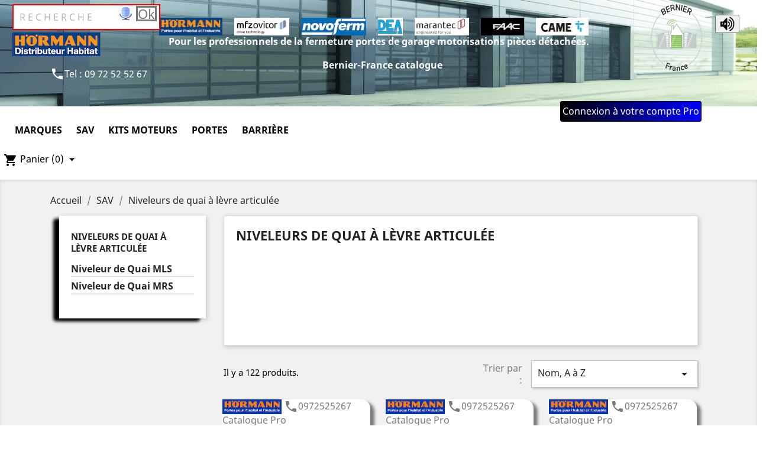

--- FILE ---
content_type: text/html; charset=utf-8
request_url: https://bernier-france.fr/e-commerce/184-niveleurs-de-quai-a-levre-articulee
body_size: 33672
content:
<!doctype html>
<html lang="fr">


  <head>
    
      


<!-- Google tag (gtag.js) -->

	<script async src="https://www.googletagmanager.com/gtag/js?id=G-397BX8NTVY"></script>
	<script>
 	 window.dataLayer = window.dataLayer || [];
  	function gtag(){dataLayer.push(arguments);}
  	gtag('js', new Date());

  	gtag('config', 'G-397BX8NTVY');
	</script>
<!-- Google Tag Manager -->
	<script>(function(w,d,s,l,i){w[l]=w[l]||[];w[l].push({'gtm.start':
	new Date().getTime(),event:'gtm.js'});var f=d.getElementsByTagName(s)[0],
	j=d.createElement(s),dl=l!='dataLayer'?'&l='+l:'';j.async=true;j.src=
	'https://www.googletagmanager.com/gtm.js?id='+i+dl;f.parentNode.insertBefore(j,f);
	})(window,document,'script','dataLayer','GTM-578S47J');
	</script>



  <meta charset="utf-8">
  


  <meta http-equiv="x-ua-compatible" content="ie=edge">



  	
<title>Bernier-France</title>
<meta name="description" content="Bernier-France vente en ligne">
 
  
  <meta name="keywords" content="">
        <link rel="canonical" href="https://bernier-france.fr/e-commerce/184-niveleurs-de-quai-a-levre-articulee">
    
                  <link rel="alternate" href="https://bernier-france.fr/e-commerce/184-niveleurs-de-quai-a-levre-articulee" hreflang="fr">
        



  <meta name="viewport" content="width=device-width, initial-scale=1">



  <link rel="icon" type="image/vnd.microsoft.icon" href="/e-commerce/img/favicon.ico?1636905185">
  <link rel="shortcut icon" type="image/x-icon" href="/e-commerce/img/favicon.ico?1636905185">



    <link rel="stylesheet" href="https://bernier-france.fr/e-commerce/themes/classic/assets/cache/theme-2d2ac0640.css" type="text/css" media="all">




    <script type="text/javascript">
        var prestashop = {"cart":{"products":[],"totals":{"total":{"type":"total","label":"Total","amount":0,"value":"0,00\u00a0\u20ac"},"total_including_tax":{"type":"total","label":"Total TTC","amount":0,"value":"0,00\u00a0\u20ac"},"total_excluding_tax":{"type":"total","label":"Total HT :","amount":0,"value":"0,00\u00a0\u20ac"}},"subtotals":{"products":{"type":"products","label":"Sous-total","amount":0,"value":"0,00\u00a0\u20ac"},"discounts":null,"shipping":{"type":"shipping","label":"Livraison","amount":0,"value":"gratuit"},"tax":{"type":"tax","label":"Taxes incluses","amount":0,"value":"0,00\u00a0\u20ac"}},"products_count":0,"summary_string":"0 articles","vouchers":{"allowed":1,"added":[]},"discounts":[],"minimalPurchase":0,"minimalPurchaseRequired":""},"currency":{"name":"Euro","iso_code":"EUR","iso_code_num":"978","sign":"\u20ac"},"customer":{"lastname":null,"firstname":null,"email":null,"birthday":null,"newsletter":null,"newsletter_date_add":null,"optin":null,"website":null,"company":null,"siret":null,"ape":null,"is_logged":false,"gender":{"type":null,"name":null},"addresses":[]},"language":{"name":"Fran\u00e7ais (French)","iso_code":"fr","locale":"fr-FR","language_code":"fr","is_rtl":"0","date_format_lite":"d\/m\/Y","date_format_full":"d\/m\/Y H:i:s","id":2},"page":{"title":"","canonical":"https:\/\/bernier-france.fr\/e-commerce\/184-niveleurs-de-quai-a-levre-articulee","meta":{"title":"Niveleurs de quai \u00e0 l\u00e8vre articul\u00e9e Hormann","description":"Niveleurs de quai \u00e0 l\u00e8vre articul\u00e9e Hormann","keywords":"","robots":"index"},"page_name":"category","body_classes":{"lang-fr":true,"lang-rtl":false,"country-FR":true,"currency-EUR":true,"layout-left-column":true,"page-category":true,"tax-display-enabled":true,"category-id-184":true,"category-Niveleurs de quai \u00e0 l\u00e8vre articul\u00e9e":true,"category-id-parent-159":true,"category-depth-level-3":true},"admin_notifications":[]},"shop":{"name":"BERNIER France","logo":"\/e-commerce\/img\/my-shop-logo-1623068367.jpg","stores_icon":"\/e-commerce\/img\/logo_stores.png","favicon":"\/e-commerce\/img\/favicon.ico"},"urls":{"base_url":"https:\/\/bernier-france.fr\/e-commerce\/","current_url":"https:\/\/bernier-france.fr\/e-commerce\/184-niveleurs-de-quai-a-levre-articulee","shop_domain_url":"https:\/\/bernier-france.fr","img_ps_url":"https:\/\/bernier-france.fr\/e-commerce\/img\/","img_cat_url":"https:\/\/bernier-france.fr\/e-commerce\/img\/c\/","img_lang_url":"https:\/\/bernier-france.fr\/e-commerce\/img\/l\/","img_prod_url":"https:\/\/bernier-france.fr\/e-commerce\/img\/p\/","img_manu_url":"https:\/\/bernier-france.fr\/e-commerce\/img\/m\/","img_sup_url":"https:\/\/bernier-france.fr\/e-commerce\/img\/su\/","img_ship_url":"https:\/\/bernier-france.fr\/e-commerce\/img\/s\/","img_store_url":"https:\/\/bernier-france.fr\/e-commerce\/img\/st\/","img_col_url":"https:\/\/bernier-france.fr\/e-commerce\/img\/co\/","img_url":"https:\/\/bernier-france.fr\/e-commerce\/themes\/classic\/assets\/img\/","css_url":"https:\/\/bernier-france.fr\/e-commerce\/themes\/classic\/assets\/css\/","js_url":"https:\/\/bernier-france.fr\/e-commerce\/themes\/classic\/assets\/js\/","pic_url":"https:\/\/bernier-france.fr\/e-commerce\/upload\/","pages":{"address":"https:\/\/bernier-france.fr\/e-commerce\/adresse","addresses":"https:\/\/bernier-france.fr\/e-commerce\/adresses","authentication":"https:\/\/bernier-france.fr\/e-commerce\/connexion","cart":"https:\/\/bernier-france.fr\/e-commerce\/panier","category":"https:\/\/bernier-france.fr\/e-commerce\/index.php?controller=category","cms":"https:\/\/bernier-france.fr\/e-commerce\/index.php?controller=cms","contact":"https:\/\/bernier-france.fr\/e-commerce\/nous-contacter","discount":"https:\/\/bernier-france.fr\/e-commerce\/reduction","guest_tracking":"https:\/\/bernier-france.fr\/e-commerce\/suivi-commande-invite","history":"https:\/\/bernier-france.fr\/e-commerce\/historique-commandes","identity":"https:\/\/bernier-france.fr\/e-commerce\/identite","index":"https:\/\/bernier-france.fr\/e-commerce\/","my_account":"https:\/\/bernier-france.fr\/e-commerce\/mon-compte","order_confirmation":"https:\/\/bernier-france.fr\/e-commerce\/confirmation-commande","order_detail":"https:\/\/bernier-france.fr\/e-commerce\/index.php?controller=order-detail","order_follow":"https:\/\/bernier-france.fr\/e-commerce\/suivi-commande","order":"https:\/\/bernier-france.fr\/e-commerce\/commande","order_return":"https:\/\/bernier-france.fr\/e-commerce\/index.php?controller=order-return","order_slip":"https:\/\/bernier-france.fr\/e-commerce\/avoirs","pagenotfound":"https:\/\/bernier-france.fr\/e-commerce\/page-introuvable","password":"https:\/\/bernier-france.fr\/e-commerce\/recuperation-mot-de-passe","pdf_invoice":"https:\/\/bernier-france.fr\/e-commerce\/index.php?controller=pdf-invoice","pdf_order_return":"https:\/\/bernier-france.fr\/e-commerce\/index.php?controller=pdf-order-return","pdf_order_slip":"https:\/\/bernier-france.fr\/e-commerce\/index.php?controller=pdf-order-slip","prices_drop":"https:\/\/bernier-france.fr\/e-commerce\/promotions","product":"https:\/\/bernier-france.fr\/e-commerce\/index.php?controller=product","search":"https:\/\/bernier-france.fr\/e-commerce\/recherche","sitemap":"https:\/\/bernier-france.fr\/e-commerce\/plan du site","stores":"https:\/\/bernier-france.fr\/e-commerce\/magasins","supplier":"https:\/\/bernier-france.fr\/e-commerce\/fournisseur","register":"https:\/\/bernier-france.fr\/e-commerce\/connexion?create_account=1","order_login":"https:\/\/bernier-france.fr\/e-commerce\/commande?login=1"},"alternative_langs":{"fr":"https:\/\/bernier-france.fr\/e-commerce\/184-niveleurs-de-quai-a-levre-articulee"},"theme_assets":"\/e-commerce\/themes\/classic\/assets\/","actions":{"logout":"https:\/\/bernier-france.fr\/e-commerce\/?mylogout="},"no_picture_image":{"bySize":{"small_default":{"url":"https:\/\/bernier-france.fr\/e-commerce\/img\/p\/fr-default-small_default.jpg","width":98,"height":98},"cart_default":{"url":"https:\/\/bernier-france.fr\/e-commerce\/img\/p\/fr-default-cart_default.jpg","width":125,"height":125},"home_default":{"url":"https:\/\/bernier-france.fr\/e-commerce\/img\/p\/fr-default-home_default.jpg","width":250,"height":250},"medium_default":{"url":"https:\/\/bernier-france.fr\/e-commerce\/img\/p\/fr-default-medium_default.jpg","width":452,"height":452},"large_default":{"url":"https:\/\/bernier-france.fr\/e-commerce\/img\/p\/fr-default-large_default.jpg","width":800,"height":800}},"small":{"url":"https:\/\/bernier-france.fr\/e-commerce\/img\/p\/fr-default-small_default.jpg","width":98,"height":98},"medium":{"url":"https:\/\/bernier-france.fr\/e-commerce\/img\/p\/fr-default-home_default.jpg","width":250,"height":250},"large":{"url":"https:\/\/bernier-france.fr\/e-commerce\/img\/p\/fr-default-large_default.jpg","width":800,"height":800},"legend":""}},"configuration":{"display_taxes_label":true,"display_prices_tax_incl":true,"is_catalog":false,"show_prices":true,"opt_in":{"partner":false},"quantity_discount":{"type":"price","label":"Prix"},"voucher_enabled":1,"return_enabled":0},"field_required":[],"breadcrumb":{"links":[{"title":"Accueil","url":"https:\/\/bernier-france.fr\/e-commerce\/"},{"title":"SAV","url":"https:\/\/bernier-france.fr\/e-commerce\/159-sav"},{"title":"Niveleurs de quai \u00e0 l\u00e8vre articul\u00e9e","url":"https:\/\/bernier-france.fr\/e-commerce\/184-niveleurs-de-quai-a-levre-articulee"}],"count":3},"link":{"protocol_link":"https:\/\/","protocol_content":"https:\/\/"},"time":1769214287,"static_token":"dafe28ad5bba4992f1e118e2fa79663d","token":"3f628358ee16879a1d190843215bbfa4"};
        var psr_icon_color = "#F19D76";
      </script>




  


	<a href="https://bernier-france.fr/e-commerce">
	<div class="linear-gradient-bernier" style="background-position:center center; background-color:#CBEDF9; height:30px;"><img src="https://bernier-france.fr/e-commerce/img/fond-bernier-2.jpg" style="width:100%; height:180px;"">
	</a>



	

		
							<div  style="text-align:center;">
		
				
		
		
				
		
		                
        			</div>
            
    		  	 			  	 			   	 			
  	 			
  	 									<br/>&nbsp;
		</div>
	</div>
</a>




<div style="background-repeat: no-repeat; position: fixed; top: 25px; right: 30px; z-index:40; cursor: pointer;">         			
<button id="lecture_accueil" alt="audio-description" title="audio-description"><img src="https://need-door.fr/e-commerce/img/hp.jpg" width="25" height="25" title="audio description de la page" alt="audio description de la page"></button>
<button id="chut_accueil"  alt="audio-description" title="audio-description" style="display:none"><img src="https://need-door.fr/e-commerce/img/hpbarre.jpg" width="25" height="25" title="audio description de la page" alt="audio description de la page"></button>
</div>



    
  </head>

  <body id="category" class="lang-fr country-fr currency-eur layout-left-column page-category tax-display-enabled category-id-184 category-niveleurs-de-quai-a-levre-articulee category-id-parent-159 category-depth-level-3">

    
      
    

    <main>
      
              

      <header id="header">
        
          <script>
document.oncontextmenu = function() 
{
  	return false;
}
</script>
<script>
function parler()
{
 document.getElementById('recherchevideo').style.display = "inline";
/* if (confirm("Vous pouvez lancer une recherche vocale par référence, par catégorie, ou par le nom de la pièce recherchée.\nVeuillez autoriser Need-door à accéder à votre microphone, si votre ordinateur en est équipé.\n\nCliquez sur Ok et énoncer votre demande en 2 ou 3 mots.\nOu en indiquant le nombre que compose les 4 ou 5 derniers chiffres de la référence.\n\n" ) == true) 
  {
   startListening();
  } 
  else 
  {
   
  }
 */ 
}
</script>
<script>
     //document.getElementById("outputText").value = "Happy Birthday!";
        var recognition = new (window.SpeechRecognition || window.webkitSpeechRecognition || window.mozSpeechRecognition || window.msSpeechRecognition)();
        recognition.lang = 'fr-FR'; // Définissez la langue, par exemple 'fr-FR' pour le français
        recognition.onresult = function(event) 
        {
            var transcript = event.results[0][0].transcript;
            document.getElementById('need-search').value = transcript;
            speak();
        };
        function startListening() {
        	document.getElementById('recherchevideo').style.display = "none";
            recognition.start();
            
        }
        function startListeningoff()
        {
        	document.getElementById('recherchevideo').style.display = "none";
        }
        function stopListening() {
            recognition.stop();
        }
        function speak() 
        {
        	var quoi = document.getElementById("need-search").value;
            var inputText = "Vous recherchez la reference ,"+quoi+", voici le résultat de la recherche.";
            
            // Vérifie si l'API SpeechSynthesis est supportée par le navigateur
            if ('speechSynthesis' in window) 
            {
                // Crée un objet SpeechSynthesisUtterance
                var utterance = new SpeechSynthesisUtterance(inputText);
                // Parle le texte
                window.speechSynthesis.speak(utterance);
            } 
            else 
            {
                alert("Désolé, votre navigateur ne prend pas en charge l'API SpeechSynthesis.");
            }
            document.getElementById("sgfc_rechercher").submit();
        }
        
</script>	

	<a href="https://bernier-france.fr/e-commerce"><div id="distributeur_hormann" style="background-image:url('https://bernier-france.fr/e-commerce/img/image_mapee/logo_distributeur _hormann.jpg');background-repeat: no-repeat; position: fixed; top: 55px; left: 20px; width:150px; height:40px; color:#fff; text-align:center; z-index:40;" title="Distributeur officiel de la marque Hormann" alt="Distributeur officiel de la marque Hormann"></div></a>


<!-- Google Tag Manager (noscript) -->
<script>
<noscript><iframe src="https://www.googletagmanager.com/ns.html?id=GTM-578S47J"
height="0" width="0" style="display:none;visibility:hidden"></iframe></noscript>
</script>
<!-- End Google Tag Manager (noscript) -->





<div class="header-banner"">

    
         	 <div class="container" style="top:25%;">
     						<div id="bernier_phone" class="bernier_phone" style="text-align:center">
				<img src="https://bernier-france.fr/e-commerce/img/logo-hormann.jpg"height="30">&nbsp;&nbsp;&nbsp;&nbsp;
				<img src="https://bernier-france.fr/e-commerce/img/logo_mfz.jpg"height="30">&nbsp;&nbsp;&nbsp;&nbsp;
				<img src="https://bernier-france.fr/e-commerce/img/logo_novoferm.jpg"height="30">&nbsp;&nbsp;&nbsp;&nbsp;
				<img src="https://bernier-france.fr/e-commerce/img/logo_dea.jpg"height="30">&nbsp;&nbsp;&nbsp;&nbsp;
				<img src="https://bernier-france.fr/e-commerce/img/logo-marantec.jpg"height="30">&nbsp;&nbsp;&nbsp;&nbsp;
				<img src="https://bernier-france.fr/e-commerce/img/logo_faac.jpg"height="30">&nbsp;&nbsp;&nbsp;&nbsp;
				<img src="https://bernier-france.fr/e-commerce/img/logo-came.jpg"height="30">&nbsp;&nbsp;&nbsp;&nbsp;
					</div>
		<div style="text-align:center">
     	 	<span style="color:#fff;font-size:1.0rem;"><stong style="font-weight: bolder;">Pour les professionnels de la fermeture portes de garage motorisations pièces détachées.</strong></span>
     	</div><br/>
        
</div>




  	<nav class="header-nav">
    	<div class="container">
      		<div class="row">
         		<div class="hidden-sm-down">
        			        			        			        			<span style="color:#fff"><strong>Bernier-France catalogue</strong></span>          				<div class="col-md-5 col-xs-12" style="color:#ffffff">
        			          			<i class="material-icons">&#xE0CD;</i><div id="_desktop_contact_link">
  <div id="contact-link">
                Tel : <span>09 72 52 52 67</span>
      </div>
</div>

        			</div>
          			<div class="col-md-7 right-nav">
					</div>
    			</div>
        		<div class="hidden-md-up text-sm-center mobile">
       				   					        			        				<a href="https://bernier-france.fr/e-commerce/content/21-reseau-professionnel-de-la-fermeture-et-automatismes-de-france" style="cursor:pointer"><button style="background: linear-gradient(to left,black, blue); color: #fff;">Réseau Pro</button></a>&nbsp;&nbsp;&nbsp;&nbsp;
													<a href="https://bernier-france.fr/e-commerce/index.php?controller=authentication?back=my-account"><input type="button" value="Connexion à votre compte Pro" style="background: linear-gradient(to left,blue, black); color: #fff; border: 1px solid black; border-radius: 3px; padding: 3px; cursor: pointer; font-size:12px;"><i class="material-icons" style="color:#fff;" >&#xE7FF;</i></a>
						        			        			          			<div class="float-xs-left" id="menu-icon"><br/><strong>Menu 
          			
          									&nbsp;&nbsp;<a href="index.php?controller=authentication?back=my-account"><input type="button" value="Connexion" style="background: linear-gradient(to left,black, grey); color: #fff; border: 1px solid black; border-radius: 3px; padding: 3px; cursor: pointer; height: 35px;"><i class="material-icons" style="color:#fff;" >&#xE7FF;</i></a>
					          			
          			
          			</strong><br/>
            			<i class="material-icons d-inline">&#xE5D2;</i>
          			</div>
          			<div class="top-logo" id="_mobile_logo"></div>
          			<div class="clearfix"></div>
        		</div>
    		</div>
		</div> 
	</nav>


  	<div class="header-top">
		<div class="container">
			<div class="row" style="text-align:right">
       														<a href="https://bernier-france.fr/e-commerce/index.php?controller=authentication?back=my-account"><input type="button" value="Connexion à votre compte Pro" style="background: linear-gradient(to left,blue, black); color: #fff; border: 1px solid black; border-radius: 3px; padding: 3px; cursor: pointer; height: 35px;"><i class="material-icons" style="color:#fff;" >&#xE7FF;</i></a></div>
					      			        		<div class="col-md-2 hidden-sm-down" id="_desktop_logo"></div>
            	            	            	            	            					        		<div>
          			<!-- Block search module TOP -->
<!-- a réactiver si remise en état normale de la page-->
</div></div>
<div style="cursor: pointer; float: right; position: fixed; top: 10px; left: 200px; visibility: visible; z-index: 200;"><img src="https://need-door.fr/e-commerce/img/microphone.jpg" style="height:25px; width:25px;" onclick="parler()" title="Rechercher vocalement un produit" alt="rechercher vocalement un produit"></div>
<div id="search_widget" class="search-widget" data-search-controller-url="//bernier-france.fr/e-commerce/recherche" style="float:left; z-index:10; width:200px; height:10px;">
	
	<form method="get" action="//bernier-france.fr/e-commerce/recherche" id="sgfc_rechercher">
		<input type="hidden" name="controller" value="search">
		<input type="text" id="need-search" name="s" value="" placeholder="R E C H E R C H E" aria-label="Rechercher" style="border:2px solid red;" onfocus="placholder()" onfocusout="placholdernon()" >
		<button type="submit"> 	
		
		

			<!--<i class="material-icons search" style="color:red">&#xE8B6;</i>-->
      		<span class="hidden-xl-down">Rechercher</span><span style="border:solid; cursor:pointer; font-size:22px; position: fixed; top: 10px;left: 230px;"> Ok </span>
		</button>
	</form>

	
</div>			
<script>
function placholder()
{
	document.getElementById('need-search').placeholder='';;
}
</script>
<script>
function placholdernon()
{
	document.getElementById('need-search').placeholder='R E C H E R C H E';;
}
</script>


<!-- /Block search module TOP -->


<div class="menu js-top-menu position-static hidden-sm-down" id="_desktop_top_menu">
    
          <ul class="top-menu" id="top-menu" data-depth="0">
                    <li class="category" id="category-149">
                          <a
                class="dropdown-item"
                href="https://bernier-france.fr/e-commerce/149-marques" data-depth="0"
                              >
                                                                      <span class="float-xs-right hidden-md-up">
                    <span data-target="#top_sub_menu_86804" data-toggle="collapse" class="navbar-toggler collapse-icons">
                      <i class="material-icons add">&#xE313;</i>
                      <i class="material-icons remove">&#xE316;</i>
                    </span>
                  </span>
                                Marques
              </a>
                            <div  class="popover sub-menu js-sub-menu collapse" id="top_sub_menu_86804">
                
          <ul class="top-menu"  data-depth="1">
                    <li class="category" id="category-151">
                          <a
                class="dropdown-item dropdown-submenu"
                href="https://bernier-france.fr/e-commerce/151-hormann" data-depth="1"
                              >
                                                                      <span class="float-xs-right hidden-md-up">
                    <span data-target="#top_sub_menu_42769" data-toggle="collapse" class="navbar-toggler collapse-icons">
                      <i class="material-icons add">&#xE313;</i>
                      <i class="material-icons remove">&#xE316;</i>
                    </span>
                  </span>
                                Hormann
              </a>
                            <div  class="collapse" id="top_sub_menu_42769">
                
          <ul class="top-menu"  data-depth="2">
                    <li class="category" id="category-210">
                          <a
                class="dropdown-item"
                href="https://bernier-france.fr/e-commerce/210-porte-sectionnelle-industrielle-serie-40-de-juillet-2001-a-fevrier-2013" data-depth="2"
                              >
                                Porte Sectionnelle Industrielle Série 40 de Juillet 2001 à Février 2013
              </a>
                          </li>
                    <li class="category" id="category-222">
                          <a
                class="dropdown-item"
                href="https://bernier-france.fr/e-commerce/222-porte-sectionnelle-habitat-serie-20-fabrique-de-07041986-a-07081992" data-depth="2"
                              >
                                Porte sectionnelle Habitat Série 20 fabriqué de 07/04/1986 à 07/08/1992
              </a>
                          </li>
                    <li class="category" id="category-223">
                          <a
                class="dropdown-item"
                href="https://bernier-france.fr/e-commerce/223-porte-sectionnelle-habitat-serie-30-fabrique-du-10081992-a-31051999" data-depth="2"
                              >
                                Porte sectionnelle Habitat Série 30 fabriqué du 10/08/1992 à 31/05/1999
              </a>
                          </li>
                    <li class="category" id="category-227">
                          <a
                class="dropdown-item"
                href="https://bernier-france.fr/e-commerce/227-porte-sectionnelle-habitat-serie-40-fabrique-de-01061999-a-aujourd-hui" data-depth="2"
                              >
                                Porte sectionnelle Habitat Série 40 fabriqué de 01/06/1999 à aujourd&#039;hui
              </a>
                          </li>
                    <li class="category" id="category-228">
                          <a
                class="dropdown-item"
                href="https://bernier-france.fr/e-commerce/228-porte-sectionnelle-industrielle-serie-20-spu20-de-juillet-1988-a-juillet-1992" data-depth="2"
                              >
                                Porte Sectionnelle Industrielle Série 20 SPU20 de Juillet 1988 à Juillet 1992
              </a>
                          </li>
              </ul>
    
                </div>
                          </li>
              </ul>
    
                </div>
                          </li>
                    <li class="category" id="category-159">
                          <a
                class="dropdown-item"
                href="https://bernier-france.fr/e-commerce/159-sav" data-depth="0"
                              >
                                                                      <span class="float-xs-right hidden-md-up">
                    <span data-target="#top_sub_menu_3755" data-toggle="collapse" class="navbar-toggler collapse-icons">
                      <i class="material-icons add">&#xE313;</i>
                      <i class="material-icons remove">&#xE316;</i>
                    </span>
                  </span>
                                SAV
              </a>
                            <div  class="popover sub-menu js-sub-menu collapse" id="top_sub_menu_3755">
                
          <ul class="top-menu"  data-depth="1">
                    <li class="category" id="category-160">
                          <a
                class="dropdown-item dropdown-submenu"
                href="https://bernier-france.fr/e-commerce/160-roulettes-et-galets" data-depth="1"
                              >
                                Roulettes et galets
              </a>
                          </li>
                    <li class="category" id="category-168">
                          <a
                class="dropdown-item dropdown-submenu"
                href="https://bernier-france.fr/e-commerce/168-cartes" data-depth="1"
                              >
                                Cartes
              </a>
                          </li>
                    <li class="category" id="category-161">
                          <a
                class="dropdown-item dropdown-submenu"
                href="https://bernier-france.fr/e-commerce/161-ressorts" data-depth="1"
                              >
                                Ressorts
              </a>
                          </li>
                    <li class="category" id="category-162">
                          <a
                class="dropdown-item dropdown-submenu"
                href="https://bernier-france.fr/e-commerce/162-charnieres" data-depth="1"
                              >
                                Charnières
              </a>
                          </li>
                    <li class="category" id="category-163">
                          <a
                class="dropdown-item dropdown-submenu"
                href="https://bernier-france.fr/e-commerce/163-serrures" data-depth="1"
                              >
                                Serrures
              </a>
                          </li>
                    <li class="category" id="category-164">
                          <a
                class="dropdown-item dropdown-submenu"
                href="https://bernier-france.fr/e-commerce/164-cables" data-depth="1"
                              >
                                Câbles
              </a>
                          </li>
                    <li class="category" id="category-171">
                          <a
                class="dropdown-item dropdown-submenu"
                href="https://bernier-france.fr/e-commerce/171-poignee" data-depth="1"
                              >
                                Poignée
              </a>
                          </li>
                    <li class="category" id="category-165">
                          <a
                class="dropdown-item dropdown-submenu"
                href="https://bernier-france.fr/e-commerce/165-poulies" data-depth="1"
                              >
                                Poulies
              </a>
                          </li>
                    <li class="category" id="category-172">
                          <a
                class="dropdown-item dropdown-submenu"
                href="https://bernier-france.fr/e-commerce/172-treuil-a-chaine-et-a-cordes" data-depth="1"
                              >
                                Treuil à chaine et à cordes
              </a>
                          </li>
                    <li class="category" id="category-166">
                          <a
                class="dropdown-item dropdown-submenu"
                href="https://bernier-france.fr/e-commerce/166-visseries" data-depth="1"
                              >
                                Visseries
              </a>
                          </li>
                    <li class="category" id="category-173">
                          <a
                class="dropdown-item dropdown-submenu"
                href="https://bernier-france.fr/e-commerce/173-supports" data-depth="1"
                              >
                                Supports
              </a>
                          </li>
                    <li class="category" id="category-167">
                          <a
                class="dropdown-item dropdown-submenu"
                href="https://bernier-france.fr/e-commerce/167-moteurs" data-depth="1"
                              >
                                Moteurs
              </a>
                          </li>
                    <li class="category" id="category-174">
                          <a
                class="dropdown-item dropdown-submenu"
                href="https://bernier-france.fr/e-commerce/174-verrous" data-depth="1"
                              >
                                Verrous
              </a>
                          </li>
                    <li class="category" id="category-175">
                          <a
                class="dropdown-item dropdown-submenu"
                href="https://bernier-france.fr/e-commerce/175-telecommandes-et-recepteur" data-depth="1"
                              >
                                Télécommandes et Récepteur
              </a>
                          </li>
                    <li class="category" id="category-176">
                          <a
                class="dropdown-item dropdown-submenu"
                href="https://bernier-france.fr/e-commerce/176-cellules" data-depth="1"
                              >
                                Cellules
              </a>
                          </li>
                    <li class="category" id="category-177">
                          <a
                class="dropdown-item dropdown-submenu"
                href="https://bernier-france.fr/e-commerce/177-armoire-de-commande" data-depth="1"
                              >
                                Armoire de commande
              </a>
                          </li>
                    <li class="category" id="category-178">
                          <a
                class="dropdown-item dropdown-submenu"
                href="https://bernier-france.fr/e-commerce/178-rail-courroie-sangle-et-autres-pieces-" data-depth="1"
                              >
                                Rail, Courroie, Sangle, et autres pièces
              </a>
                          </li>
                    <li class="category" id="category-179">
                          <a
                class="dropdown-item dropdown-submenu"
                href="https://bernier-france.fr/e-commerce/179-batterie-solaire-piles" data-depth="1"
                              >
                                Batterie, Solaire, Piles
              </a>
                          </li>
                    <li class="category" id="category-180">
                          <a
                class="dropdown-item dropdown-submenu"
                href="https://bernier-france.fr/e-commerce/180-autres" data-depth="1"
                              >
                                Autres
              </a>
                          </li>
                    <li class="category" id="category-181">
                          <a
                class="dropdown-item dropdown-submenu"
                href="https://bernier-france.fr/e-commerce/181-vitrage-hublot" data-depth="1"
                              >
                                Vitrage, Hublot
              </a>
                          </li>
                    <li class="category current " id="category-184">
                          <a
                class="dropdown-item dropdown-submenu"
                href="https://bernier-france.fr/e-commerce/184-niveleurs-de-quai-a-levre-articulee" data-depth="1"
                              >
                                                                      <span class="float-xs-right hidden-md-up">
                    <span data-target="#top_sub_menu_10469" data-toggle="collapse" class="navbar-toggler collapse-icons">
                      <i class="material-icons add">&#xE313;</i>
                      <i class="material-icons remove">&#xE316;</i>
                    </span>
                  </span>
                                Niveleurs de quai à lèvre articulée
              </a>
                            <div  class="collapse" id="top_sub_menu_10469">
                
          <ul class="top-menu"  data-depth="2">
                    <li class="category" id="category-183">
                          <a
                class="dropdown-item"
                href="https://bernier-france.fr/e-commerce/183-niveleur-de-quai-mls" data-depth="2"
                              >
                                Niveleur de Quai MLS
              </a>
                          </li>
                    <li class="category" id="category-186">
                          <a
                class="dropdown-item"
                href="https://bernier-france.fr/e-commerce/186-niveleur-de-quai-mrs" data-depth="2"
                              >
                                Niveleur de Quai MRS
              </a>
                          </li>
              </ul>
    
                </div>
                          </li>
                    <li class="category" id="category-190">
                          <a
                class="dropdown-item dropdown-submenu"
                href="https://bernier-france.fr/e-commerce/190-butee-de-rail" data-depth="1"
                              >
                                Butée de rail
              </a>
                          </li>
                    <li class="category" id="category-191">
                          <a
                class="dropdown-item dropdown-submenu"
                href="https://bernier-france.fr/e-commerce/191-tablier-lame-de-rideau" data-depth="1"
                              >
                                Tablier, lame de rideau
              </a>
                          </li>
                    <li class="category" id="category-192">
                          <a
                class="dropdown-item dropdown-submenu"
                href="https://bernier-france.fr/e-commerce/192-panneau-de-porte-sectionnelle" data-depth="1"
                              >
                                Panneau de porte sectionnelle
              </a>
                          </li>
                    <li class="category" id="category-193">
                          <a
                class="dropdown-item dropdown-submenu"
                href="https://bernier-france.fr/e-commerce/193-joint" data-depth="1"
                              >
                                Joint
              </a>
                          </li>
                    <li class="category" id="category-194">
                          <a
                class="dropdown-item dropdown-submenu"
                href="https://bernier-france.fr/e-commerce/194-bras-de-porte-basculante" data-depth="1"
                              >
                                Bras de porte basculante
              </a>
                          </li>
                    <li class="category" id="category-195">
                          <a
                class="dropdown-item dropdown-submenu"
                href="https://bernier-france.fr/e-commerce/195-fixation-equerre" data-depth="1"
                              >
                                Fixation, équerre
              </a>
                          </li>
                    <li class="category" id="category-196">
                          <a
                class="dropdown-item dropdown-submenu"
                href="https://bernier-france.fr/e-commerce/196-tringle-de-verrouillage" data-depth="1"
                              >
                                Tringle de verrouillage
              </a>
                          </li>
                    <li class="category" id="category-198">
                          <a
                class="dropdown-item dropdown-submenu"
                href="https://bernier-france.fr/e-commerce/198-chaine-corde" data-depth="1"
                              >
                                Chaine, corde
              </a>
                          </li>
                    <li class="category" id="category-200">
                          <a
                class="dropdown-item dropdown-submenu"
                href="https://bernier-france.fr/e-commerce/200-debrayage" data-depth="1"
                              >
                                Débrayage
              </a>
                          </li>
                    <li class="category" id="category-201">
                          <a
                class="dropdown-item dropdown-submenu"
                href="https://bernier-france.fr/e-commerce/201-accouplement-axe-arbre-et-moteur" data-depth="1"
                              >
                                Accouplement axe, arbre et moteur
              </a>
                          </li>
                    <li class="category" id="category-202">
                          <a
                class="dropdown-item dropdown-submenu"
                href="https://bernier-france.fr/e-commerce/202-clavier-a-codes-contacteur-a-cle-lecteur-d-empreintes" data-depth="1"
                              >
                                Clavier à codes, contacteur à clé, lecteur d&#039;empreintes
              </a>
                          </li>
                    <li class="category" id="category-203">
                          <a
                class="dropdown-item dropdown-submenu"
                href="https://bernier-france.fr/e-commerce/203-potelets-poteaux" data-depth="1"
                              >
                                Potelets, Poteaux
              </a>
                          </li>
                    <li class="category" id="category-206">
                          <a
                class="dropdown-item dropdown-submenu"
                href="https://bernier-france.fr/e-commerce/206-feux-eclairage" data-depth="1"
                              >
                                Feux, éclairage
              </a>
                          </li>
                    <li class="category" id="category-208">
                          <a
                class="dropdown-item dropdown-submenu"
                href="https://bernier-france.fr/e-commerce/208-ventilation-aeration" data-depth="1"
                              >
                                Ventilation, Aération
              </a>
                          </li>
                    <li class="category" id="category-211">
                          <a
                class="dropdown-item dropdown-submenu"
                href="https://bernier-france.fr/e-commerce/211-tambours-d-enroulement" data-depth="1"
                              >
                                Tambours d&#039;enroulement
              </a>
                          </li>
                    <li class="category" id="category-212">
                          <a
                class="dropdown-item dropdown-submenu"
                href="https://bernier-france.fr/e-commerce/212-pignon-moteur" data-depth="1"
                              >
                                Pignon moteur
              </a>
                          </li>
                    <li class="category" id="category-213">
                          <a
                class="dropdown-item dropdown-submenu"
                href="https://bernier-france.fr/e-commerce/213-cremaillere" data-depth="1"
                              >
                                Crémaillère
              </a>
                          </li>
                    <li class="category" id="category-214">
                          <a
                class="dropdown-item dropdown-submenu"
                href="https://bernier-france.fr/e-commerce/214-barre-palpeuse" data-depth="1"
                              >
                                Barre palpeuse
              </a>
                          </li>
                    <li class="category" id="category-215">
                          <a
                class="dropdown-item dropdown-submenu"
                href="https://bernier-france.fr/e-commerce/215-huile-pour-moteur" data-depth="1"
                              >
                                Huile pour moteur
              </a>
                          </li>
                    <li class="category" id="category-216">
                          <a
                class="dropdown-item dropdown-submenu"
                href="https://bernier-france.fr/e-commerce/216-capot-couvercle-carter" data-depth="1"
                              >
                                Capot, Couvercle, Carter
              </a>
                          </li>
                    <li class="category" id="category-217">
                          <a
                class="dropdown-item dropdown-submenu"
                href="https://bernier-france.fr/e-commerce/217-transformateur" data-depth="1"
                              >
                                Transformateur
              </a>
                          </li>
                    <li class="category" id="category-224">
                          <a
                class="dropdown-item dropdown-submenu"
                href="https://bernier-france.fr/e-commerce/224-ferme-porte" data-depth="1"
                              >
                                Ferme Porte
              </a>
                          </li>
                    <li class="category" id="category-225">
                          <a
                class="dropdown-item dropdown-submenu"
                href="https://bernier-france.fr/e-commerce/225-coffre-de-rideau-et-porte-enroulable" data-depth="1"
                              >
                                Coffre de rideau et porte enroulable
              </a>
                          </li>
                    <li class="category" id="category-226">
                          <a
                class="dropdown-item dropdown-submenu"
                href="https://bernier-france.fr/e-commerce/226-rail-de-guidage" data-depth="1"
                              >
                                Rail de guidage
              </a>
                          </li>
              </ul>
    
                </div>
                          </li>
                    <li class="category" id="category-169">
                          <a
                class="dropdown-item"
                href="https://bernier-france.fr/e-commerce/169-kits-moteurs" data-depth="0"
                              >
                                Kits moteurs
              </a>
                          </li>
                    <li class="category" id="category-170">
                          <a
                class="dropdown-item"
                href="https://bernier-france.fr/e-commerce/170-portes" data-depth="0"
                              >
                                Portes
              </a>
                          </li>
                    <li class="category" id="category-218">
                          <a
                class="dropdown-item"
                href="https://bernier-france.fr/e-commerce/218-barriere" data-depth="0"
                              >
                                Barrière
              </a>
                          </li>
              </ul>
    
    <div class="clearfix"></div>
</div>
<div id="_desktop_cart">
  	<div class="blockcart cart-preview inactive" data-refresh-url="//bernier-france.fr/e-commerce/module/ps_shoppingcart/ajax">
    	<div class="dropdown">
    	
     		<button class="dropdown-toggle" type="button" id="dropdownMenuButton" data-toggle="dropdown" aria-haspopup="true" aria-expanded="false">
        		<i class="material-icons shopping-cart">shopping_cart</i>
        		<span class="hidden-sm-down">Panier</span>
        		<span class="cart-products-count">(0)</span>
      		</button>
			<div class="dropdown-menu" aria-labelledby="dropdownMenuButton" style=""><div style="float:right"><button onClick="history.go(0);" style="font-size: x-large;">X</button></div>&nbsp;<br/>&nbsp;<br/>
			 	<div class="toolbar-dropdown">
     			 	  					<p>Votre panier est vide</p>
     			    			</div>
  			</div>
 		</div>
	</div>
       			</div>
          	<div class="clearfix"></div>
          	        </div>
    </div>
    <div id="mobile_top_menu_wrapper" class="row hidden-md-up" style="display:none;">
    	<div class="js-top-menu mobile" id="_mobile_top_menu">***</div>
        <div class="js-top-menu-bottom">
          	<div id="_mobile_currency_selector"></div>
          	<div id="_mobile_language_selector"></div>
          	<div id="_mobile_contact_link"></div>
        </div>
    </div>



<div id="recherchevideo" style="position : fixed; top:50px; left:0%; height: 490px; width: 345px; background-color: black; color: white; z-index:99;text-align: center; display: none;">
<video controls width="250">
  <source src="https://need-door.fr/e-commerce/Recherchevocale.mp4" />
</video><br/><div style="overflow: scroll;">
<div style="background-color: black; text-color: white;">
<p style="text-align: right;"><input type="button" value=" Annuler " onclick="startListeningoff()">&nbsp;&nbsp;&nbsp;<input type="button" value=" Ok " onclick="startListening()">&nbsp;&nbsp;&nbsp;</p>
Vous pouvez rechercher vocalement par référence, par catégorie, ou par le nom de la pièce recherchée. dans ce cas veuillez nous autoriser à accéder à votre microphone temporairement si votre ordinateur en est équipé. Cliquez sur Ok et énoncer votre demande en 2 ou 3 mots. Ou en indiquant le nombre que compose les 4 ou 5 derniers chiffres de la référence que vous recherchez.
<p></p><p></p></div>
<p></p>
</div></div>
        
      </header>

      
        
<aside id="notifications">
  <div class="container">
    
    
    
      </div>
</aside>
      

      <section id="wrapper" style="width:100%;">
        
        <div class="container">
              
          
           
<nav data-depth="3" class="breadcrumb hidden-sm-down">
  <ol itemscope itemtype="http://schema.org/BreadcrumbList">
    
              
          <li itemprop="itemListElement" itemscope itemtype="http://schema.org/ListItem">
            <a itemprop="item" href="https://bernier-france.fr/e-commerce/">
              <span itemprop="name">Accueil</span>
            </a>
            <meta itemprop="position" content="1">
          </li>
        
              
          <li itemprop="itemListElement" itemscope itemtype="http://schema.org/ListItem">
            <a itemprop="item" href="https://bernier-france.fr/e-commerce/159-sav">
              <span itemprop="name">SAV</span>
            </a>
            <meta itemprop="position" content="2">
          </li>
        
              
          <li itemprop="itemListElement" itemscope itemtype="http://schema.org/ListItem">
            <a itemprop="item" href="https://bernier-france.fr/e-commerce/184-niveleurs-de-quai-a-levre-articulee">
              <span itemprop="name">Niveleurs de quai à lèvre articulée</span>
            </a>
            <meta itemprop="position" content="3">
          </li>
        
          
  </ol>
</nav>
          

          
            <div id="left-column" class="col-xs-12 col-sm-4 col-md-3">
                              <div  style="border-radius:5px;box-shadow: -10px 5px 5px black;">

<div class="block-categories hidden-sm-down">
  <ul class="category-top-menu">
    <li><a class="text-uppercase h6" href="https://bernier-france.fr/e-commerce/184-niveleurs-de-quai-a-levre-articulee">Niveleurs de quai à lèvre articulée</a></li>
    <li>
  <ul class="category-sub-menu"><li data-depth="0"><a href="https://bernier-france.fr/e-commerce/183-niveleur-de-quai-mls">Niveleur de Quai MLS</a></li><li data-depth="0"><a href="https://bernier-france.fr/e-commerce/186-niveleur-de-quai-mrs">Niveleur de Quai MRS</a></li></ul></li>
  </ul>
</div>
<div id="search_filters_wrapper" class="hidden-sm-down">
  <div id="search_filter_controls" class="hidden-md-up">
      <span id="_mobile_search_filters_clear_all"></span>
      <button class="btn btn-secondary ok">
        <i class="material-icons rtl-no-flip">&#xE876;</i>
        ok
      </button>
  </div>
  
</div>
</div>
                          </div>
          

          
  <div id="content-wrapper" class="left-column col-xs-12 col-sm-8 col-md-9">
    
    
  <section id="main">

    
    <div id="js-product-list-header">
           	          	<div class="block-category card card-block">
                    <h1 class="h1">Niveleurs de quai à lèvre articulée</h1>
            
                        <div class="block-category-inner" >
                			</div> 
 	

   		                 <!--</div> modifié pour affichage de la liste des articles à coté de la selection à facette-->
        </div>
    </div>


    <section id="products">
      
        <div>
          
            
<div id="js-product-list-top" class="row products-selection">
  <div class="col-md-6 hidden-sm-down total-products">
          <p>Il y a 122 produits.</p>
      </div>
  <div class="col-md-6">
    <div class="row sort-by-row">

      
        <span class="col-sm-3 col-md-3 hidden-sm-down sort-by">Trier par :</span>
<div class="col-sm-12 col-xs-12 col-md-9 products-sort-order dropdown">
  <button
    class="btn-unstyle select-title"
    rel="nofollow"
    data-toggle="dropdown"
    aria-haspopup="true"
    aria-expanded="false">
    Nom, A à Z    <i class="material-icons float-xs-right">&#xE5C5;</i>
  </button>
  <div class="dropdown-menu">
          <a
        rel="nofollow"
        href="https://bernier-france.fr/e-commerce/184-niveleurs-de-quai-a-levre-articulee?order=product.sales.desc"
        class="select-list js-search-link"
      >
        Ventes, ordre décroissant
      </a>
          <a
        rel="nofollow"
        href="https://bernier-france.fr/e-commerce/184-niveleurs-de-quai-a-levre-articulee?order=product.position.asc"
        class="select-list js-search-link"
      >
        Pertinence
      </a>
          <a
        rel="nofollow"
        href="https://bernier-france.fr/e-commerce/184-niveleurs-de-quai-a-levre-articulee?order=product.name.asc"
        class="select-list current js-search-link"
      >
        Nom, A à Z
      </a>
          <a
        rel="nofollow"
        href="https://bernier-france.fr/e-commerce/184-niveleurs-de-quai-a-levre-articulee?order=product.name.desc"
        class="select-list js-search-link"
      >
        Nom, Z à A
      </a>
          <a
        rel="nofollow"
        href="https://bernier-france.fr/e-commerce/184-niveleurs-de-quai-a-levre-articulee?order=product.price.asc"
        class="select-list js-search-link"
      >
        Prix, croissant
      </a>
          <a
        rel="nofollow"
        href="https://bernier-france.fr/e-commerce/184-niveleurs-de-quai-a-levre-articulee?order=product.price.desc"
        class="select-list js-search-link"
      >
        Prix, décroissant
      </a>
          <a
        rel="nofollow"
        href="https://bernier-france.fr/e-commerce/184-niveleurs-de-quai-a-levre-articulee?order=product.reference.asc"
        class="select-list js-search-link"
      >
        Reference, A to Z
      </a>
          <a
        rel="nofollow"
        href="https://bernier-france.fr/e-commerce/184-niveleurs-de-quai-a-levre-articulee?order=product.reference.desc"
        class="select-list js-search-link"
      >
        Reference, Z to A
      </a>
      </div>
</div>
      

          </div>
  </div>
  <div class="col-sm-12 hidden-md-up text-sm-center showing">
    Affichage 1-100 de 122 article(s)
  </div>
</div>
          
        </div>

        
          <div id="" class="hidden-sm-down">
            <section id="js-active-search-filters" class="hide">
  
    <p class="h6 hidden-xs-up">Filtres actifs</p>
  

  </section>

          </div>
        

        <div>
          
            <div id="top_gilles"></div>
<div id="js-product-list">
  <div class="products row">
          
      
        


	<article class="product-miniature js-product-miniature" data-id-product="9915" data-id-product-attribute="0" itemscope itemtype="http://schema.org/Product">
    	    	    	    	    	    	    	    	    	
    	 			 				 				
 				
 				    		    	    	<!-- Affiche le logo fabricant dans la l'affichage des produits en liste-->
    	    						<div class="thumbnail-container" style="height:500px"><img itemprop="image"  src="https://bernier-france.fr/e-commerce/img/mini_logo_hormann.jpg" style="width:100px; height:25px;" alt="Pièce d'origine Hormann fabricant" title="Pièce d'origine Hormann fabricant">
        					 			<i class="material-icons">&#xE0CD;</i>0972525267<br/>Catalogue Pro
				 
        
 		
   			<!-- modif ajoutez au pannier dans la liste des articles gilles-->
 			                      
				<form action="https://bernier-france.fr/e-commerce/panier" method="post">
   					<input type="hidden" name="token" value="dafe28ad5bba4992f1e118e2fa79663d">
   					<input type="hidden" value="9915" name="id_product">
   					<input type="hidden" name="qty" value="1">
   					
   	
   					        			   					   					   				   	
   					
   					
   					   					  																			   						Connectez-vous à votre compte pro pour afficher le prix.
   																			
   					   					
   					
   					   						    						    							<br/><span style="color:green"><strong><i>&nbsp;Qte en stock <span>: départ usine</span></i></strong></span><br/>
    						    					    				   				</form>
															
						Marque : <span >Hormann</span><div style="display:none" >Hörmann</div><div style="display:none" itemprop="description">Armoire de commande 445 S/T pour niveleurs de quai à lèvre articulée Hormann Référence 637982&nbsp;&nbsp;&lt;p&gt;Commande par microprocesseur dans boîtier séparé&lt;/p&gt;
&lt;p&gt;Dans boîtier avec sectionneur multipolaire et clavier à effleurement à 3 touches&lt;/p&gt;
&lt;p&gt;Interrupteur d’arrêt d’urgence (multipolaire)&lt;/p&gt;
&lt;p&gt;Indice de protection IP 65 (protection contre les jets d’eau)&lt;/p&gt;
&lt;p&gt;Dimensions du boîtier (L × H × P) 200 × 330 × 130 mm&lt;/p&gt;
&lt;p&gt;&lt;a href=&quot;https://need-door.fr/e-commerce/accueil/5974-armoire-de-commande-460-s-pour-niveleurs-de-quai-a-levre-articulee-ref-308317.html&quot;&gt;Voir l&#039;armoire de commande 460 T&lt;/a&gt;&lt;/p&gt;
&lt;p&gt;.&lt;/p&gt;</div><br/>
												 
						
			<!-- fin ajouter au panier-->
      		
								
				
					<a href="https://bernier-france.fr/e-commerce/moteurs-armoires-connectiques-porte-sectionnelle-industrielle/9915-armoire-de-commande-460-s-pour-niveleurs-de-quai-a-levre-articulee-ref-308317.html" class="thumbnail product-thumbnail">
						                		                		       
                    		<img
                     		itemprop="image"
                    		src="https://bernier-france.fr/e-commerce/11494-home_default/armoire-de-commande-460-s-pour-niveleurs-de-quai-a-levre-articulee-ref-308317.jpg"
                    		alt="Armoire de commande 445 S/T pour niveleurs de quai à lèvre articulée Hormann Référence 637982"
                    		data-full-size-image-url="https://bernier-france.fr/e-commerce/11494-large_default/armoire-de-commande-460-s-pour-niveleurs-de-quai-a-levre-articulee-ref-308317.jpg"
                    		style="height:250px; width:250px;"
                    		/>
                		

                								<!--<img itemprop="image" src="https://bernier-france.fr/e-commerce/11494-home_default/armoire-de-commande-460-s-pour-niveleurs-de-quai-a-levre-articulee-ref-308317.jpg" style="height:250px; width:250px;" alt="Armoire de commande 445 S/T pour niveleurs de quai à lèvre articulée Hormann Référence 637982" title="Armoire de commande 445 S/T pour niveleurs de quai à lèvre articulée Hormann Référence 637982" data-full-size-image-url="https://bernier-france.fr/e-commerce/11494-large_default/armoire-de-commande-460-s-pour-niveleurs-de-quai-a-levre-articulee-ref-308317.jpg"/>
            			-->
            		</a>
        		 
     		
			<div class="product-description">       		
			
        		
        			            			<h2 class="h3 product-title" itemprop="name"><a href="https://bernier-france.fr/e-commerce/moteurs-armoires-connectiques-porte-sectionnelle-industrielle/9915-armoire-de-commande-460-s-pour-niveleurs-de-quai-a-levre-articulee-ref-308317.html">Armoire de commande 445 S/T pour niveleurs de quai à lèvre...</a></h2>
          			        		
				<div class="product-price-and-shipping" itemprop="offers" itemscope itemtype="https://schema.org/Offer">
					<div class="current-price">
        				<div itemprop="hasMerchantReturnPolicy" itemtype="https://schema.org/MerchantReturnPolicy" itemscope>
          					<meta itemprop="applicableCountry" content="FR" />
          					<meta itemprop="returnPolicyCategory" content="https://schema.org/MerchantReturnFiniteReturnWindow" />
          					<meta itemprop="merchantReturnDays" content="14" />
          					<meta itemprop="returnMethod" content="https://schema.org/ReturnByMail" />
          					<meta itemprop="returnFees" content="https://schema.org/FreeReturn" />
        				</div>
       					<div itemprop="shippingDetails" itemtype="https://schema.org/OfferShippingDetails" itemscope>
          					<div itemprop="shippingRate" itemtype="https://schema.org/MonetaryAmount" itemscope>
            					<meta itemprop="value" content="75" />
            					<meta itemprop="currency" content="EUR" />
          					</div>
          					<div itemprop="deliveryTime" itemtype="https://schema.org/ShippingDeliveryTime" itemscope>
            					<div itemprop="handlingTime" itemtype="https://schema.org/QuantitativeValue" itemscope>
              						<meta itemprop="minValue" content="0" />
              						<meta itemprop="maxValue" content="7" />
              						<meta itemprop="unitCode" content="DAY" />
            					</div>
            					<div itemprop="transitTime" itemtype="https://schema.org/QuantitativeValue" itemscope>
              						<meta itemprop="minValue" content="1" />
              						<meta itemprop="maxValue" content="5" />
              						<meta itemprop="unitCode" content="DAY" />
            					</div>
        					</div>
          					<div itemprop="shippingDestination" itemtype="https://schema.org/DefinedRegion" itemscope>
            					<meta itemprop="addressCountry" content="FR" />
          					</div>
							
        				</div>
					</div>
					
					
					<meta itemprop="priceValidUntil" content="2027-12-31">
					<link itemprop="availability" href="https://schema.org/OutOfStock"/>
        			<meta itemprop="priceCurrency" content="EUR">
        			<meta itemprop="url" content="https://bernier-france.fr/e-commerce/184-niveleurs-de-quai-a-levre-articulee">
        			        			   					   					   				   	        			<meta itemprop="price" content="218.01" />
        			
        		 	<div style="display:none"><span itemprop="description">Armoire de commande 445 S/T pour niveleurs de quai à lèvre articulée Hormann Référence 637982&nbsp;&nbsp;&lt;p&gt;Commande par microprocesseur dans boîtier séparé&lt;/p&gt;
&lt;p&gt;Dans boîtier avec sectionneur multipolaire et clavier à effleurement à 3 touches&lt;/p&gt;
&lt;p&gt;Interrupteur d’arrêt d’urgence (multipolaire)&lt;/p&gt;
&lt;p&gt;Indice de protection IP 65 (protection contre les jets d’eau)&lt;/p&gt;
&lt;p&gt;Dimensions du boîtier (L × H × P) 200 × 330 × 130 mm&lt;/p&gt;
&lt;p&gt;&lt;a href=&quot;https://need-door.fr/e-commerce/accueil/5974-armoire-de-commande-460-s-pour-niveleurs-de-quai-a-levre-articulee-ref-308317.html&quot;&gt;Voir l&#039;armoire de commande 460 T&lt;/a&gt;&lt;/p&gt;
&lt;p&gt;.&lt;/p&gt;</span></div>
        		
        		
        			    
							
							
																					 													            		
        			        		</div>
        		<br/>
        		
          			
        		
        		</div>
     			
     			
     			<div itemprop="aggregateRating" itemscope itemtype="http://schema.org/AggregateRating" style="display:none">
    				<span itemprop="ratingValue">4,5</span> 
    				<span itemprop="ratingCount">91</span>                                                      
    			</div>
    			<meta itemprop="brand" content="HORMANN"> 
    			<meta itemprop="image" content="https://bernier-france.fr/e-commerce/11494-home_default/armoire-de-commande-460-s-pour-niveleurs-de-quai-a-levre-articulee-ref-308317.jpg">     
    			<meta itemprop="sku" content="9915" /> 
    			<meta itemprop="mpn" content="HOR-637982" />
    			<div itemprop="review" itemscope itemtype="http://schema.org/Review" style="display:none">
        			        			        				<span>Bernier-France</span>,
        				<div itemprop="author" itemtype="https://schema.org/Person" itemscope>
          					<meta itemprop="name" content="Estelle Bernier Bernier France" />
    					</div>
        			        			

        			<meta itemprop="datePublished" content="2026-01-24">
        			<div itemprop="reviewRating" itemscope itemtype="http://schema.org/Rating">
            			<meta itemprop="worstRating" content="2"/>
            			<span itemprop="ratingValue">4,5</span>/
            			<span itemprop="bestRating">5</span>
        			</div>
        			 <span itmprop="description">Armoire de commande 445 S/T pour niveleurs de quai à lèvre articulée Hormann Référence 637982&nbsp;&nbsp;&lt;p&gt;Commande par microprocesseur dans boîtier séparé&lt;/p&gt;
&lt;p&gt;Dans boîtier avec sectionneur multipolaire et clavier à effleurement à 3 touches&lt;/p&gt;
&lt;p&gt;Interrupteur d’arrêt d’urgence (multipolaire)&lt;/p&gt;
&lt;p&gt;Indice de protection IP 65 (protection contre les jets d’eau)&lt;/p&gt;
&lt;p&gt;Dimensions du boîtier (L × H × P) 200 × 330 × 130 mm&lt;/p&gt;
&lt;p&gt;&lt;a href=&quot;https://need-door.fr/e-commerce/accueil/5974-armoire-de-commande-460-s-pour-niveleurs-de-quai-a-levre-articulee-ref-308317.html&quot;&gt;Voir l&#039;armoire de commande 460 T&lt;/a&gt;&lt;/p&gt;
&lt;p&gt;.&lt;/p&gt;</span>
    			</div>
    			     		
      		

      		
			<!-- @todo: use include file='catalog/_partials/product-flags.tpl'} -->
      		
        		<ul class="product-flags">
          			        		</ul>
      		
			<div class="highlighted-informations no-variants hidden-sm-down">
        		
          			<a class="quick-view" href="#" data-link-action="quickview">
            			<i class="material-icons search">&#xE8B6;</i> Plus de détail
          			</a>
        		
				
          			        		
        		
      		</div>
    	</div>
  	</article>
  	

      
      
          
      
        


	<article class="product-miniature js-product-miniature" data-id-product="9913" data-id-product-attribute="0" itemscope itemtype="http://schema.org/Product">
    	    	    	    	    	    	    	    	    	
    	 			 				 				
 				
 				    		    	    	<!-- Affiche le logo fabricant dans la l'affichage des produits en liste-->
    	    						<div class="thumbnail-container" style="height:500px"><img itemprop="image"  src="https://bernier-france.fr/e-commerce/img/mini_logo_hormann.jpg" style="width:100px; height:25px;" alt="Pièce d'origine Hormann fabricant" title="Pièce d'origine Hormann fabricant">
        					 			<i class="material-icons">&#xE0CD;</i>0972525267<br/>Catalogue Pro
				 
        
 		
   			<!-- modif ajoutez au pannier dans la liste des articles gilles-->
 			                      
				<form action="https://bernier-france.fr/e-commerce/panier" method="post">
   					<input type="hidden" name="token" value="dafe28ad5bba4992f1e118e2fa79663d">
   					<input type="hidden" value="9913" name="id_product">
   					<input type="hidden" name="qty" value="1">
   					
   	
   					        			   					   					   				   	
   					
   					
   					   					  																			   						Connectez-vous à votre compte pro pour afficher le prix.
   																			
   					   					
   					
   					   						    						    							<br/><span style="color:green"><strong><i>&nbsp;Qte en stock <span>: départ usine</span></i></strong></span><br/>
    						    					    				   				</form>
															
						Marque : <span >Hormann</span><div style="display:none" >Hörmann</div><div style="display:none" itemprop="description">Armoire de commande 460 S pour niveleurs de quai à lèvre articulée Hormann Référence 308317&nbsp;&nbsp;&lt;p&gt;Commande par microprocesseur dans boîtier séparé&lt;/p&gt;
&lt;p&gt;Dans boîtier avec sectionneur multipolaire et clavier à effleurement à 3 touches&lt;/p&gt;
&lt;p&gt;Interrupteur d’arrêt d’urgence (multipolaire)&lt;/p&gt;
&lt;p&gt;Indice de protection IP 65 (protection contre les jets d’eau)&lt;/p&gt;
&lt;p&gt;Dimensions du boîtier (L × H × P) 200 × 330 × 130 mm&lt;/p&gt;
&lt;p&gt;&lt;a href=&quot;https://need-door.fr/e-commerce/accueil/5974-armoire-de-commande-460-s-pour-niveleurs-de-quai-a-levre-articulee-ref-308317.html&quot;&gt;Voir l&#039;armoire de commande 460 T&lt;/a&gt;&lt;/p&gt;
&lt;p&gt;.&lt;/p&gt;</div><br/>
												 
						
			<!-- fin ajouter au panier-->
      		
								
				
					<a href="https://bernier-france.fr/e-commerce/moteurs-armoires-connectiques-porte-sectionnelle-industrielle/9913-armoire-de-commande-460-s-pour-niveleurs-de-quai-a-levre-articulee-ref-308317.html" class="thumbnail product-thumbnail">
						                		                		       
                    		<img
                     		itemprop="image"
                    		src="https://bernier-france.fr/e-commerce/11492-home_default/armoire-de-commande-460-s-pour-niveleurs-de-quai-a-levre-articulee-ref-308317.jpg"
                    		alt="Armoire de commande 460 S pour niveleurs de quai à lèvre articulée Hormann Référence 308317"
                    		data-full-size-image-url="https://bernier-france.fr/e-commerce/11492-large_default/armoire-de-commande-460-s-pour-niveleurs-de-quai-a-levre-articulee-ref-308317.jpg"
                    		style="height:250px; width:250px;"
                    		/>
                		

                								<!--<img itemprop="image" src="https://bernier-france.fr/e-commerce/11492-home_default/armoire-de-commande-460-s-pour-niveleurs-de-quai-a-levre-articulee-ref-308317.jpg" style="height:250px; width:250px;" alt="Armoire de commande 460 S pour niveleurs de quai à lèvre articulée Hormann Référence 308317" title="Armoire de commande 460 S pour niveleurs de quai à lèvre articulée Hormann Référence 308317" data-full-size-image-url="https://bernier-france.fr/e-commerce/11492-large_default/armoire-de-commande-460-s-pour-niveleurs-de-quai-a-levre-articulee-ref-308317.jpg"/>
            			-->
            		</a>
        		 
     		
			<div class="product-description">       		
			
        		
        			            			<h2 class="h3 product-title" itemprop="name"><a href="https://bernier-france.fr/e-commerce/moteurs-armoires-connectiques-porte-sectionnelle-industrielle/9913-armoire-de-commande-460-s-pour-niveleurs-de-quai-a-levre-articulee-ref-308317.html">Armoire de commande 460 S pour niveleurs de quai à lèvre articulée...</a></h2>
          			        		
				<div class="product-price-and-shipping" itemprop="offers" itemscope itemtype="https://schema.org/Offer">
					<div class="current-price">
        				<div itemprop="hasMerchantReturnPolicy" itemtype="https://schema.org/MerchantReturnPolicy" itemscope>
          					<meta itemprop="applicableCountry" content="FR" />
          					<meta itemprop="returnPolicyCategory" content="https://schema.org/MerchantReturnFiniteReturnWindow" />
          					<meta itemprop="merchantReturnDays" content="14" />
          					<meta itemprop="returnMethod" content="https://schema.org/ReturnByMail" />
          					<meta itemprop="returnFees" content="https://schema.org/FreeReturn" />
        				</div>
       					<div itemprop="shippingDetails" itemtype="https://schema.org/OfferShippingDetails" itemscope>
          					<div itemprop="shippingRate" itemtype="https://schema.org/MonetaryAmount" itemscope>
            					<meta itemprop="value" content="75" />
            					<meta itemprop="currency" content="EUR" />
          					</div>
          					<div itemprop="deliveryTime" itemtype="https://schema.org/ShippingDeliveryTime" itemscope>
            					<div itemprop="handlingTime" itemtype="https://schema.org/QuantitativeValue" itemscope>
              						<meta itemprop="minValue" content="0" />
              						<meta itemprop="maxValue" content="7" />
              						<meta itemprop="unitCode" content="DAY" />
            					</div>
            					<div itemprop="transitTime" itemtype="https://schema.org/QuantitativeValue" itemscope>
              						<meta itemprop="minValue" content="1" />
              						<meta itemprop="maxValue" content="5" />
              						<meta itemprop="unitCode" content="DAY" />
            					</div>
        					</div>
          					<div itemprop="shippingDestination" itemtype="https://schema.org/DefinedRegion" itemscope>
            					<meta itemprop="addressCountry" content="FR" />
          					</div>
							
        				</div>
					</div>
					
					
					<meta itemprop="priceValidUntil" content="2027-12-31">
					<link itemprop="availability" href="https://schema.org/OutOfStock"/>
        			<meta itemprop="priceCurrency" content="EUR">
        			<meta itemprop="url" content="https://bernier-france.fr/e-commerce/184-niveleurs-de-quai-a-levre-articulee">
        			        			   					   					   				   	        			<meta itemprop="price" content="1323.82" />
        			
        		 	<div style="display:none"><span itemprop="description">Armoire de commande 460 S pour niveleurs de quai à lèvre articulée Hormann Référence 308317&nbsp;&nbsp;&lt;p&gt;Commande par microprocesseur dans boîtier séparé&lt;/p&gt;
&lt;p&gt;Dans boîtier avec sectionneur multipolaire et clavier à effleurement à 3 touches&lt;/p&gt;
&lt;p&gt;Interrupteur d’arrêt d’urgence (multipolaire)&lt;/p&gt;
&lt;p&gt;Indice de protection IP 65 (protection contre les jets d’eau)&lt;/p&gt;
&lt;p&gt;Dimensions du boîtier (L × H × P) 200 × 330 × 130 mm&lt;/p&gt;
&lt;p&gt;&lt;a href=&quot;https://need-door.fr/e-commerce/accueil/5974-armoire-de-commande-460-s-pour-niveleurs-de-quai-a-levre-articulee-ref-308317.html&quot;&gt;Voir l&#039;armoire de commande 460 T&lt;/a&gt;&lt;/p&gt;
&lt;p&gt;.&lt;/p&gt;</span></div>
        		
        		
        			    
							
							
																					 													            		
        			        		</div>
        		<br/>
        		
          			
        		
        		</div>
     			
     			
     			<div itemprop="aggregateRating" itemscope itemtype="http://schema.org/AggregateRating" style="display:none">
    				<span itemprop="ratingValue">4,5</span> 
    				<span itemprop="ratingCount">91</span>                                                      
    			</div>
    			<meta itemprop="brand" content="HORMANN"> 
    			<meta itemprop="image" content="https://bernier-france.fr/e-commerce/11492-home_default/armoire-de-commande-460-s-pour-niveleurs-de-quai-a-levre-articulee-ref-308317.jpg">     
    			<meta itemprop="sku" content="9913" /> 
    			<meta itemprop="mpn" content="HOR-308317" />
    			<div itemprop="review" itemscope itemtype="http://schema.org/Review" style="display:none">
        			        			        				<span>Bernier-France</span>,
        				<div itemprop="author" itemtype="https://schema.org/Person" itemscope>
          					<meta itemprop="name" content="Estelle Bernier Bernier France" />
    					</div>
        			        			

        			<meta itemprop="datePublished" content="2026-01-24">
        			<div itemprop="reviewRating" itemscope itemtype="http://schema.org/Rating">
            			<meta itemprop="worstRating" content="2"/>
            			<span itemprop="ratingValue">4,5</span>/
            			<span itemprop="bestRating">5</span>
        			</div>
        			 <span itmprop="description">Armoire de commande 460 S pour niveleurs de quai à lèvre articulée Hormann Référence 308317&nbsp;&nbsp;&lt;p&gt;Commande par microprocesseur dans boîtier séparé&lt;/p&gt;
&lt;p&gt;Dans boîtier avec sectionneur multipolaire et clavier à effleurement à 3 touches&lt;/p&gt;
&lt;p&gt;Interrupteur d’arrêt d’urgence (multipolaire)&lt;/p&gt;
&lt;p&gt;Indice de protection IP 65 (protection contre les jets d’eau)&lt;/p&gt;
&lt;p&gt;Dimensions du boîtier (L × H × P) 200 × 330 × 130 mm&lt;/p&gt;
&lt;p&gt;&lt;a href=&quot;https://need-door.fr/e-commerce/accueil/5974-armoire-de-commande-460-s-pour-niveleurs-de-quai-a-levre-articulee-ref-308317.html&quot;&gt;Voir l&#039;armoire de commande 460 T&lt;/a&gt;&lt;/p&gt;
&lt;p&gt;.&lt;/p&gt;</span>
    			</div>
    			     		
      		

      		
			<!-- @todo: use include file='catalog/_partials/product-flags.tpl'} -->
      		
        		<ul class="product-flags">
          			        		</ul>
      		
			<div class="highlighted-informations no-variants hidden-sm-down">
        		
          			<a class="quick-view" href="#" data-link-action="quickview">
            			<i class="material-icons search">&#xE8B6;</i> Plus de détail
          			</a>
        		
				
          			        		
        		
      		</div>
    	</div>
  	</article>
  	

      
      
          
      
        


	<article class="product-miniature js-product-miniature" data-id-product="9914" data-id-product-attribute="0" itemscope itemtype="http://schema.org/Product">
    	    	    	    	    	    	    	    	    	
    	 			 				 				
 				
 				    		    	    	<!-- Affiche le logo fabricant dans la l'affichage des produits en liste-->
    	    						<div class="thumbnail-container" style="height:500px"><img itemprop="image"  src="https://bernier-france.fr/e-commerce/img/mini_logo_hormann.jpg" style="width:100px; height:25px;" alt="Pièce d'origine Hormann fabricant" title="Pièce d'origine Hormann fabricant">
        					 			<i class="material-icons">&#xE0CD;</i>0972525267<br/>Catalogue Pro
				 
        
 		
   			<!-- modif ajoutez au pannier dans la liste des articles gilles-->
 			                      
				<form action="https://bernier-france.fr/e-commerce/panier" method="post">
   					<input type="hidden" name="token" value="dafe28ad5bba4992f1e118e2fa79663d">
   					<input type="hidden" value="9914" name="id_product">
   					<input type="hidden" name="qty" value="1">
   					
   	
   					        			   					   					   				   	
   					
   					
   					   					  																			   						Connectez-vous à votre compte pro pour afficher le prix.
   																			
   					   					
   					
   					   						    						    							<br/><span style="color:green"><strong><i>&nbsp;Qte en stock <span>: départ usine</span></i></strong></span><br/>
    						    					    				   				</form>
															
						Marque : <span >Hormann</span><div style="display:none" >Hörmann</div><div style="display:none" itemprop="description">Armoire de commande 460 T pour niveleurs de quai à lèvre télescopique Hormann Référence 308318&nbsp;&nbsp;&lt;p&gt;Commande par microprocesseur dans boîtier séparé,&lt;/p&gt;
&lt;p&gt;Dans boîtier avec sectionneur multipolaire et clavier à effleurement à 5 touches,&lt;/p&gt;
&lt;p&gt;Interrupteur d’arrêt d’urgence (multipolaire),&lt;/p&gt;
&lt;p&gt;Indice de protection IP 65 (protection contre les jets d’eau)&lt;/p&gt;
&lt;p&gt;Dimensions du boîtier (L × H × P) 200 × 330 × 130 mm&lt;/p&gt;
&lt;p&gt;&lt;a href=&quot;https://need-door.fr/e-commerce/accueil/5973-armoire-de-commande-460-s-pour-niveleurs-de-quai-a-levre-articulee-ref-308317.html&quot;&gt;Voir l&#039;armoire de commande 460 S&lt;/a&gt;&lt;/p&gt;
&lt;p&gt;.&lt;/p&gt;</div><br/>
												 
						
			<!-- fin ajouter au panier-->
      		
								
				
					<a href="https://bernier-france.fr/e-commerce/moteurs-armoires-connectiques-porte-sectionnelle-industrielle/9914-armoire-de-commande-460-s-pour-niveleurs-de-quai-a-levre-articulee-ref-308317.html" class="thumbnail product-thumbnail">
						                		                		       
                    		<img
                     		itemprop="image"
                    		src="https://bernier-france.fr/e-commerce/11493-home_default/armoire-de-commande-460-s-pour-niveleurs-de-quai-a-levre-articulee-ref-308317.jpg"
                    		alt="Armoire de commande 460 T pour niveleurs de quai à lèvre télescopique Hormann Référence 308318"
                    		data-full-size-image-url="https://bernier-france.fr/e-commerce/11493-large_default/armoire-de-commande-460-s-pour-niveleurs-de-quai-a-levre-articulee-ref-308317.jpg"
                    		style="height:250px; width:250px;"
                    		/>
                		

                								<!--<img itemprop="image" src="https://bernier-france.fr/e-commerce/11493-home_default/armoire-de-commande-460-s-pour-niveleurs-de-quai-a-levre-articulee-ref-308317.jpg" style="height:250px; width:250px;" alt="Armoire de commande 460 T pour niveleurs de quai à lèvre télescopique Hormann Référence 308318" title="Armoire de commande 460 T pour niveleurs de quai à lèvre télescopique Hormann Référence 308318" data-full-size-image-url="https://bernier-france.fr/e-commerce/11493-large_default/armoire-de-commande-460-s-pour-niveleurs-de-quai-a-levre-articulee-ref-308317.jpg"/>
            			-->
            		</a>
        		 
     		
			<div class="product-description">       		
			
        		
        			            			<h2 class="h3 product-title" itemprop="name"><a href="https://bernier-france.fr/e-commerce/moteurs-armoires-connectiques-porte-sectionnelle-industrielle/9914-armoire-de-commande-460-s-pour-niveleurs-de-quai-a-levre-articulee-ref-308317.html">Armoire de commande 460 T pour niveleurs de quai à lèvre...</a></h2>
          			        		
				<div class="product-price-and-shipping" itemprop="offers" itemscope itemtype="https://schema.org/Offer">
					<div class="current-price">
        				<div itemprop="hasMerchantReturnPolicy" itemtype="https://schema.org/MerchantReturnPolicy" itemscope>
          					<meta itemprop="applicableCountry" content="FR" />
          					<meta itemprop="returnPolicyCategory" content="https://schema.org/MerchantReturnFiniteReturnWindow" />
          					<meta itemprop="merchantReturnDays" content="14" />
          					<meta itemprop="returnMethod" content="https://schema.org/ReturnByMail" />
          					<meta itemprop="returnFees" content="https://schema.org/FreeReturn" />
        				</div>
       					<div itemprop="shippingDetails" itemtype="https://schema.org/OfferShippingDetails" itemscope>
          					<div itemprop="shippingRate" itemtype="https://schema.org/MonetaryAmount" itemscope>
            					<meta itemprop="value" content="75" />
            					<meta itemprop="currency" content="EUR" />
          					</div>
          					<div itemprop="deliveryTime" itemtype="https://schema.org/ShippingDeliveryTime" itemscope>
            					<div itemprop="handlingTime" itemtype="https://schema.org/QuantitativeValue" itemscope>
              						<meta itemprop="minValue" content="0" />
              						<meta itemprop="maxValue" content="7" />
              						<meta itemprop="unitCode" content="DAY" />
            					</div>
            					<div itemprop="transitTime" itemtype="https://schema.org/QuantitativeValue" itemscope>
              						<meta itemprop="minValue" content="1" />
              						<meta itemprop="maxValue" content="5" />
              						<meta itemprop="unitCode" content="DAY" />
            					</div>
        					</div>
          					<div itemprop="shippingDestination" itemtype="https://schema.org/DefinedRegion" itemscope>
            					<meta itemprop="addressCountry" content="FR" />
          					</div>
							
        				</div>
					</div>
					
					
					<meta itemprop="priceValidUntil" content="2027-12-31">
					<link itemprop="availability" href="https://schema.org/OutOfStock"/>
        			<meta itemprop="priceCurrency" content="EUR">
        			<meta itemprop="url" content="https://bernier-france.fr/e-commerce/184-niveleurs-de-quai-a-levre-articulee">
        			        			   					   					   				   	        			<meta itemprop="price" content="595.05" />
        			
        		 	<div style="display:none"><span itemprop="description">Armoire de commande 460 T pour niveleurs de quai à lèvre télescopique Hormann Référence 308318&nbsp;&nbsp;&lt;p&gt;Commande par microprocesseur dans boîtier séparé,&lt;/p&gt;
&lt;p&gt;Dans boîtier avec sectionneur multipolaire et clavier à effleurement à 5 touches,&lt;/p&gt;
&lt;p&gt;Interrupteur d’arrêt d’urgence (multipolaire),&lt;/p&gt;
&lt;p&gt;Indice de protection IP 65 (protection contre les jets d’eau)&lt;/p&gt;
&lt;p&gt;Dimensions du boîtier (L × H × P) 200 × 330 × 130 mm&lt;/p&gt;
&lt;p&gt;&lt;a href=&quot;https://need-door.fr/e-commerce/accueil/5973-armoire-de-commande-460-s-pour-niveleurs-de-quai-a-levre-articulee-ref-308317.html&quot;&gt;Voir l&#039;armoire de commande 460 S&lt;/a&gt;&lt;/p&gt;
&lt;p&gt;.&lt;/p&gt;</span></div>
        		
        		
        			    
							
							
																					 													            		
        			        		</div>
        		<br/>
        		
          			
        		
        		</div>
     			
     			
     			<div itemprop="aggregateRating" itemscope itemtype="http://schema.org/AggregateRating" style="display:none">
    				<span itemprop="ratingValue">4,5</span> 
    				<span itemprop="ratingCount">91</span>                                                      
    			</div>
    			<meta itemprop="brand" content="HORMANN"> 
    			<meta itemprop="image" content="https://bernier-france.fr/e-commerce/11493-home_default/armoire-de-commande-460-s-pour-niveleurs-de-quai-a-levre-articulee-ref-308317.jpg">     
    			<meta itemprop="sku" content="9914" /> 
    			<meta itemprop="mpn" content="HOR-308318" />
    			<div itemprop="review" itemscope itemtype="http://schema.org/Review" style="display:none">
        			        			        				<span>Bernier-France</span>,
        				<div itemprop="author" itemtype="https://schema.org/Person" itemscope>
          					<meta itemprop="name" content="Estelle Bernier Bernier France" />
    					</div>
        			        			

        			<meta itemprop="datePublished" content="2026-01-24">
        			<div itemprop="reviewRating" itemscope itemtype="http://schema.org/Rating">
            			<meta itemprop="worstRating" content="2"/>
            			<span itemprop="ratingValue">4,5</span>/
            			<span itemprop="bestRating">5</span>
        			</div>
        			 <span itmprop="description">Armoire de commande 460 T pour niveleurs de quai à lèvre télescopique Hormann Référence 308318&nbsp;&nbsp;&lt;p&gt;Commande par microprocesseur dans boîtier séparé,&lt;/p&gt;
&lt;p&gt;Dans boîtier avec sectionneur multipolaire et clavier à effleurement à 5 touches,&lt;/p&gt;
&lt;p&gt;Interrupteur d’arrêt d’urgence (multipolaire),&lt;/p&gt;
&lt;p&gt;Indice de protection IP 65 (protection contre les jets d’eau)&lt;/p&gt;
&lt;p&gt;Dimensions du boîtier (L × H × P) 200 × 330 × 130 mm&lt;/p&gt;
&lt;p&gt;&lt;a href=&quot;https://need-door.fr/e-commerce/accueil/5973-armoire-de-commande-460-s-pour-niveleurs-de-quai-a-levre-articulee-ref-308317.html&quot;&gt;Voir l&#039;armoire de commande 460 S&lt;/a&gt;&lt;/p&gt;
&lt;p&gt;.&lt;/p&gt;</span>
    			</div>
    			     		
      		

      		
			<!-- @todo: use include file='catalog/_partials/product-flags.tpl'} -->
      		
        		<ul class="product-flags">
          			        		</ul>
      		
			<div class="highlighted-informations no-variants hidden-sm-down">
        		
          			<a class="quick-view" href="#" data-link-action="quickview">
            			<i class="material-icons search">&#xE8B6;</i> Plus de détail
          			</a>
        		
				
          			        		
        		
      		</div>
    	</div>
  	</article>
  	

      
      
          
      
        


	<article class="product-miniature js-product-miniature" data-id-product="7853" data-id-product-attribute="0" itemscope itemtype="http://schema.org/Product">
    	    	    	    	    	    	    	    	    	
    	 			 				 				
 				
 				    		    	    	<!-- Affiche le logo fabricant dans la l'affichage des produits en liste-->
    	    						<div class="thumbnail-container" style="height:500px"><img itemprop="image"  src="https://bernier-france.fr/e-commerce/img/mini_logo_hormann.jpg" style="width:100px; height:25px;" alt="Pièce d'origine Hormann fabricant" title="Pièce d'origine Hormann fabricant">
        					 			<i class="material-icons">&#xE0CD;</i>0972525267<br/>Catalogue Pro
				 
        
 		
   			<!-- modif ajoutez au pannier dans la liste des articles gilles-->
 			                      
				<form action="https://bernier-france.fr/e-commerce/panier" method="post">
   					<input type="hidden" name="token" value="dafe28ad5bba4992f1e118e2fa79663d">
   					<input type="hidden" value="7853" name="id_product">
   					<input type="hidden" name="qty" value="1">
   					
   	
   					        			   					   					   				   	
   					
   					
   					   					  																			   						Connectez-vous à votre compte pro pour afficher le prix.
   																			
   					   					
   					
   					   						    						    							<br/><span style="color:green"><strong><i>&nbsp;Qte en stock <span>: départ usine</span></i></strong></span><br/>
    						    					    				   				</form>
															
						Marque : <span >Hormann</span><div style="display:none" >Hörmann</div><div style="display:none" itemprop="description">Bandes d&#039;avertissement jaune et noir 50mm x 33M Hormann Référence 308766&nbsp;&nbsp;&lt;p&gt;Bandes d&#039;avertissement de couleur jaune et noir &lt;/p&gt;
&lt;p&gt;Dimensions : Largeur 50mm / 33m&lt;/p&gt;
&lt;p&gt;Fabrication à partir de 05/2010&lt;/p&gt;</div><br/>
												 
						
			<!-- fin ajouter au panier-->
      		
								
				
					<a href="https://bernier-france.fr/e-commerce/mls-niveleurs-de-quai-a-levre-articulee-pieces-detachees/7853-bandes-d-avertissement-jaune-et-noir-50mm-x-33m-hormann-reference-308766.html" class="thumbnail product-thumbnail">
						                		                		       
                    		<img
                     		itemprop="image"
                    		src="https://bernier-france.fr/e-commerce/6506-home_default/bandes-d-avertissement-jaune-et-noir-50mm-x-33m-hormann-reference-308766.jpg"
                    		alt="Bandes d&#039;avertissement jaune et noir 50mm x 33M Hormann Référence 308766"
                    		data-full-size-image-url="https://bernier-france.fr/e-commerce/6506-large_default/bandes-d-avertissement-jaune-et-noir-50mm-x-33m-hormann-reference-308766.jpg"
                    		style="height:250px; width:250px;"
                    		/>
                		

                								<!--<img itemprop="image" src="https://bernier-france.fr/e-commerce/6506-home_default/bandes-d-avertissement-jaune-et-noir-50mm-x-33m-hormann-reference-308766.jpg" style="height:250px; width:250px;" alt="Bandes d&#039;avertissement jaune et noir 50mm x 33M Hormann Référence 308766" title="Bandes d&#039;avertissement jaune et noir 50mm x 33M Hormann Référence 308766" data-full-size-image-url="https://bernier-france.fr/e-commerce/6506-large_default/bandes-d-avertissement-jaune-et-noir-50mm-x-33m-hormann-reference-308766.jpg"/>
            			-->
            		</a>
        		 
     		
			<div class="product-description">       		
			
        		
        			            			<h2 class="h3 product-title" itemprop="name"><a href="https://bernier-france.fr/e-commerce/mls-niveleurs-de-quai-a-levre-articulee-pieces-detachees/7853-bandes-d-avertissement-jaune-et-noir-50mm-x-33m-hormann-reference-308766.html">Bandes d&#039;avertissement jaune et noir 50mm x 33M Hormann Référence...</a></h2>
          			        		
				<div class="product-price-and-shipping" itemprop="offers" itemscope itemtype="https://schema.org/Offer">
					<div class="current-price">
        				<div itemprop="hasMerchantReturnPolicy" itemtype="https://schema.org/MerchantReturnPolicy" itemscope>
          					<meta itemprop="applicableCountry" content="FR" />
          					<meta itemprop="returnPolicyCategory" content="https://schema.org/MerchantReturnFiniteReturnWindow" />
          					<meta itemprop="merchantReturnDays" content="14" />
          					<meta itemprop="returnMethod" content="https://schema.org/ReturnByMail" />
          					<meta itemprop="returnFees" content="https://schema.org/FreeReturn" />
        				</div>
       					<div itemprop="shippingDetails" itemtype="https://schema.org/OfferShippingDetails" itemscope>
          					<div itemprop="shippingRate" itemtype="https://schema.org/MonetaryAmount" itemscope>
            					<meta itemprop="value" content="75" />
            					<meta itemprop="currency" content="EUR" />
          					</div>
          					<div itemprop="deliveryTime" itemtype="https://schema.org/ShippingDeliveryTime" itemscope>
            					<div itemprop="handlingTime" itemtype="https://schema.org/QuantitativeValue" itemscope>
              						<meta itemprop="minValue" content="0" />
              						<meta itemprop="maxValue" content="7" />
              						<meta itemprop="unitCode" content="DAY" />
            					</div>
            					<div itemprop="transitTime" itemtype="https://schema.org/QuantitativeValue" itemscope>
              						<meta itemprop="minValue" content="1" />
              						<meta itemprop="maxValue" content="5" />
              						<meta itemprop="unitCode" content="DAY" />
            					</div>
        					</div>
          					<div itemprop="shippingDestination" itemtype="https://schema.org/DefinedRegion" itemscope>
            					<meta itemprop="addressCountry" content="FR" />
          					</div>
							
        				</div>
					</div>
					
					
					<meta itemprop="priceValidUntil" content="2027-12-31">
					<link itemprop="availability" href="https://schema.org/OutOfStock"/>
        			<meta itemprop="priceCurrency" content="EUR">
        			<meta itemprop="url" content="https://bernier-france.fr/e-commerce/184-niveleurs-de-quai-a-levre-articulee">
        			        			   					   					   				   	        			<meta itemprop="price" content="50.89" />
        			
        		 	<div style="display:none"><span itemprop="description">Bandes d&#039;avertissement jaune et noir 50mm x 33M Hormann Référence 308766&nbsp;&nbsp;&lt;p&gt;Bandes d&#039;avertissement de couleur jaune et noir &lt;/p&gt;
&lt;p&gt;Dimensions : Largeur 50mm / 33m&lt;/p&gt;
&lt;p&gt;Fabrication à partir de 05/2010&lt;/p&gt;</span></div>
        		
        		
        			    
							
							
																					 													            		
        			        		</div>
        		<br/>
        		
          			
        		
        		</div>
     			
     			
     			<div itemprop="aggregateRating" itemscope itemtype="http://schema.org/AggregateRating" style="display:none">
    				<span itemprop="ratingValue">4,5</span> 
    				<span itemprop="ratingCount">91</span>                                                      
    			</div>
    			<meta itemprop="brand" content="HORMANN"> 
    			<meta itemprop="image" content="https://bernier-france.fr/e-commerce/6506-home_default/bandes-d-avertissement-jaune-et-noir-50mm-x-33m-hormann-reference-308766.jpg">     
    			<meta itemprop="sku" content="7853" /> 
    			<meta itemprop="mpn" content="HOR-308766" />
    			<div itemprop="review" itemscope itemtype="http://schema.org/Review" style="display:none">
        			        			        				<span>Bernier-France</span>,
        				<div itemprop="author" itemtype="https://schema.org/Person" itemscope>
          					<meta itemprop="name" content="Estelle Bernier Bernier France" />
    					</div>
        			        			

        			<meta itemprop="datePublished" content="2026-01-24">
        			<div itemprop="reviewRating" itemscope itemtype="http://schema.org/Rating">
            			<meta itemprop="worstRating" content="2"/>
            			<span itemprop="ratingValue">4,5</span>/
            			<span itemprop="bestRating">5</span>
        			</div>
        			 <span itmprop="description">Bandes d&#039;avertissement jaune et noir 50mm x 33M Hormann Référence 308766&nbsp;&nbsp;&lt;p&gt;Bandes d&#039;avertissement de couleur jaune et noir &lt;/p&gt;
&lt;p&gt;Dimensions : Largeur 50mm / 33m&lt;/p&gt;
&lt;p&gt;Fabrication à partir de 05/2010&lt;/p&gt;</span>
    			</div>
    			     		
      		

      		
			<!-- @todo: use include file='catalog/_partials/product-flags.tpl'} -->
      		
        		<ul class="product-flags">
          			        		</ul>
      		
			<div class="highlighted-informations no-variants hidden-sm-down">
        		
          			<a class="quick-view" href="#" data-link-action="quickview">
            			<i class="material-icons search">&#xE8B6;</i> Plus de détail
          			</a>
        		
				
          			        		
        		
      		</div>
    	</div>
  	</article>
  	

      
      
          
      
        


	<article class="product-miniature js-product-miniature" data-id-product="7895" data-id-product-attribute="0" itemscope itemtype="http://schema.org/Product">
    	    	    	    	    	    	    	    	    	
    	 			 				 				
 				
 				    		    	    	<!-- Affiche le logo fabricant dans la l'affichage des produits en liste-->
    	    						<div class="thumbnail-container" style="height:500px"><img itemprop="image"  src="https://bernier-france.fr/e-commerce/img/mini_logo_hormann.jpg" style="width:100px; height:25px;" alt="Pièce d'origine Hormann fabricant" title="Pièce d'origine Hormann fabricant">
        					 			<i class="material-icons">&#xE0CD;</i>0972525267<br/>Catalogue Pro
				 
        
 		
   			<!-- modif ajoutez au pannier dans la liste des articles gilles-->
 			                      
				<form action="https://bernier-france.fr/e-commerce/panier" method="post">
   					<input type="hidden" name="token" value="dafe28ad5bba4992f1e118e2fa79663d">
   					<input type="hidden" value="7895" name="id_product">
   					<input type="hidden" name="qty" value="1">
   					
   	
   					        			   					   					   				   	
   					
   					
   					   					  																			   						Connectez-vous à votre compte pro pour afficher le prix.
   																			
   					   					
   					
   					   						    						    							<br/><span style="color:green"><strong><i>&nbsp;Qte en stock <span>: départ usine</span></i></strong></span><br/>
    						    					    				   				</form>
															
						Marque : <span >Hormann</span><div style="display:none" >Hörmann</div><div style="display:none" itemprop="description">Butoir à console MRS V Galvanisé Hormann Référence 2011378&nbsp;&nbsp;&lt;p&gt;Butoir à console MRS V gauche / droite Galvanisé, sans butée de lèvre&lt;/p&gt;</div><br/>
												 
						
			<!-- fin ajouter au panier-->
      		
								
				
					<a href="https://bernier-france.fr/e-commerce/hormann/7895-butoir-a-console-mrs-v-galvanise-hormann-reference-2011378.html" class="thumbnail product-thumbnail">
						                		                		       
                    		<img
                     		itemprop="image"
                    		src="https://bernier-france.fr/e-commerce/6721-home_default/butoir-a-console-mrs-v-galvanise-hormann-reference-2011378.jpg"
                    		alt="Butoir à console. MRS V Galvanisé Hormann Référence 2011378"
                    		data-full-size-image-url="https://bernier-france.fr/e-commerce/6721-large_default/butoir-a-console-mrs-v-galvanise-hormann-reference-2011378.jpg"
                    		style="height:250px; width:250px;"
                    		/>
                		

                								<!--<img itemprop="image" src="https://bernier-france.fr/e-commerce/6721-home_default/butoir-a-console-mrs-v-galvanise-hormann-reference-2011378.jpg" style="height:250px; width:250px;" alt="Butoir à console. MRS V Galvanisé Hormann Référence 2011378" title="Butoir à console MRS V Galvanisé Hormann Référence 2011378" data-full-size-image-url="https://bernier-france.fr/e-commerce/6721-large_default/butoir-a-console-mrs-v-galvanise-hormann-reference-2011378.jpg"/>
            			-->
            		</a>
        		 
     		
			<div class="product-description">       		
			
        		
        			            			<h2 class="h3 product-title" itemprop="name"><a href="https://bernier-france.fr/e-commerce/hormann/7895-butoir-a-console-mrs-v-galvanise-hormann-reference-2011378.html">Butoir à console MRS V Galvanisé Hormann Référence 2011378</a></h2>
          			        		
				<div class="product-price-and-shipping" itemprop="offers" itemscope itemtype="https://schema.org/Offer">
					<div class="current-price">
        				<div itemprop="hasMerchantReturnPolicy" itemtype="https://schema.org/MerchantReturnPolicy" itemscope>
          					<meta itemprop="applicableCountry" content="FR" />
          					<meta itemprop="returnPolicyCategory" content="https://schema.org/MerchantReturnFiniteReturnWindow" />
          					<meta itemprop="merchantReturnDays" content="14" />
          					<meta itemprop="returnMethod" content="https://schema.org/ReturnByMail" />
          					<meta itemprop="returnFees" content="https://schema.org/FreeReturn" />
        				</div>
       					<div itemprop="shippingDetails" itemtype="https://schema.org/OfferShippingDetails" itemscope>
          					<div itemprop="shippingRate" itemtype="https://schema.org/MonetaryAmount" itemscope>
            					<meta itemprop="value" content="75" />
            					<meta itemprop="currency" content="EUR" />
          					</div>
          					<div itemprop="deliveryTime" itemtype="https://schema.org/ShippingDeliveryTime" itemscope>
            					<div itemprop="handlingTime" itemtype="https://schema.org/QuantitativeValue" itemscope>
              						<meta itemprop="minValue" content="0" />
              						<meta itemprop="maxValue" content="7" />
              						<meta itemprop="unitCode" content="DAY" />
            					</div>
            					<div itemprop="transitTime" itemtype="https://schema.org/QuantitativeValue" itemscope>
              						<meta itemprop="minValue" content="1" />
              						<meta itemprop="maxValue" content="5" />
              						<meta itemprop="unitCode" content="DAY" />
            					</div>
        					</div>
          					<div itemprop="shippingDestination" itemtype="https://schema.org/DefinedRegion" itemscope>
            					<meta itemprop="addressCountry" content="FR" />
          					</div>
							
        				</div>
					</div>
					
					
					<meta itemprop="priceValidUntil" content="2027-12-31">
					<link itemprop="availability" href="https://schema.org/OutOfStock"/>
        			<meta itemprop="priceCurrency" content="EUR">
        			<meta itemprop="url" content="https://bernier-france.fr/e-commerce/184-niveleurs-de-quai-a-levre-articulee">
        			        			   					   					   				   	        			<meta itemprop="price" content="642.00" />
        			
        		 	<div style="display:none"><span itemprop="description">Butoir à console MRS V Galvanisé Hormann Référence 2011378&nbsp;&nbsp;&lt;p&gt;Butoir à console MRS V gauche / droite Galvanisé, sans butée de lèvre&lt;/p&gt;</span></div>
        		
        		
        			    
							
							
																					 													            		
        			        		</div>
        		<br/>
        		
          			
        		
        		</div>
     			
     			
     			<div itemprop="aggregateRating" itemscope itemtype="http://schema.org/AggregateRating" style="display:none">
    				<span itemprop="ratingValue">4,5</span> 
    				<span itemprop="ratingCount">91</span>                                                      
    			</div>
    			<meta itemprop="brand" content="HORMANN"> 
    			<meta itemprop="image" content="https://bernier-france.fr/e-commerce/6721-home_default/butoir-a-console-mrs-v-galvanise-hormann-reference-2011378.jpg">     
    			<meta itemprop="sku" content="7895" /> 
    			<meta itemprop="mpn" content="HOR-2011378" />
    			<div itemprop="review" itemscope itemtype="http://schema.org/Review" style="display:none">
        			        			        				<span>Bernier-France</span>,
        				<div itemprop="author" itemtype="https://schema.org/Person" itemscope>
          					<meta itemprop="name" content="Estelle Bernier Bernier France" />
    					</div>
        			        			

        			<meta itemprop="datePublished" content="2026-01-24">
        			<div itemprop="reviewRating" itemscope itemtype="http://schema.org/Rating">
            			<meta itemprop="worstRating" content="2"/>
            			<span itemprop="ratingValue">4,5</span>/
            			<span itemprop="bestRating">5</span>
        			</div>
        			 <span itmprop="description">Butoir à console MRS V Galvanisé Hormann Référence 2011378&nbsp;&nbsp;&lt;p&gt;Butoir à console MRS V gauche / droite Galvanisé, sans butée de lèvre&lt;/p&gt;</span>
    			</div>
    			     		
      		

      		
			<!-- @todo: use include file='catalog/_partials/product-flags.tpl'} -->
      		
        		<ul class="product-flags">
          			        		</ul>
      		
			<div class="highlighted-informations no-variants hidden-sm-down">
        		
          			<a class="quick-view" href="#" data-link-action="quickview">
            			<i class="material-icons search">&#xE8B6;</i> Plus de détail
          			</a>
        		
				
          			        		
        		
      		</div>
    	</div>
  	</article>
  	

      
      
          
      
        


	<article class="product-miniature js-product-miniature" data-id-product="7768" data-id-product-attribute="0" itemscope itemtype="http://schema.org/Product">
    	    	    	    	    	    	    	    	    	
    	 			 				 				
 				
 				    		    	    	<!-- Affiche le logo fabricant dans la l'affichage des produits en liste-->
    	    						<div class="thumbnail-container" style="height:500px"><img itemprop="image"  src="https://bernier-france.fr/e-commerce/img/mini_logo_hormann.jpg" style="width:100px; height:25px;" alt="Pièce d'origine Hormann fabricant" title="Pièce d'origine Hormann fabricant">
        					 			<i class="material-icons">&#xE0CD;</i>0972525267<br/>Catalogue Pro
				 
        
 		
   			<!-- modif ajoutez au pannier dans la liste des articles gilles-->
 			                      
				<form action="https://bernier-france.fr/e-commerce/panier" method="post">
   					<input type="hidden" name="token" value="dafe28ad5bba4992f1e118e2fa79663d">
   					<input type="hidden" value="7768" name="id_product">
   					<input type="hidden" name="qty" value="1">
   					
   	
   					        			   					   					   				   	
   					
   					
   					   					  																			   						Connectez-vous à votre compte pro pour afficher le prix.
   																			
   					   					
   					
   					   						    						    							<br/><span style="color:green"><strong><i>&nbsp;Qte en stock <span>: départ usine</span></i></strong></span><br/>
    						    					    				   				</form>
															
						Marque : <span >Hormann</span><div style="display:none" >Hörmann</div><div style="display:none" itemprop="description">Cadre MLS 1250 Galvanisé coffrage perdu Hormann Référence 2000999&nbsp;&nbsp;&lt;p&gt;Cadre de coffrage perdu pour plateforme avec ou sans revêtement anti-dérapant ou isolation acoustique.&lt;/p&gt;
&lt;p&gt;NW 1250 Galvanisé&lt;/p&gt;
&lt;p&gt;Fabrication à partir de 03/2013&lt;/p&gt;</div><br/>
												 
						
			<!-- fin ajouter au panier-->
      		
								
				
					<a href="https://bernier-france.fr/e-commerce/mls-niveleurs-de-quai-a-levre-articulee-pieces-detachees/7768-cadre-mls-1250-galvanise-coffrage-perdu-hormann-reference-2000999.html" class="thumbnail product-thumbnail">
						                		                		       
                    		<img
                     		itemprop="image"
                    		src="https://bernier-france.fr/e-commerce/6155-home_default/cadre-mls-1250-galvanise-coffrage-perdu-hormann-reference-2000999.jpg"
                    		alt="Cadre MLS 1250 Galvanisé coffrage perdu Hormann Référence 2000999"
                    		data-full-size-image-url="https://bernier-france.fr/e-commerce/6155-large_default/cadre-mls-1250-galvanise-coffrage-perdu-hormann-reference-2000999.jpg"
                    		style="height:250px; width:250px;"
                    		/>
                		

                								<!--<img itemprop="image" src="https://bernier-france.fr/e-commerce/6155-home_default/cadre-mls-1250-galvanise-coffrage-perdu-hormann-reference-2000999.jpg" style="height:250px; width:250px;" alt="Cadre MLS 1250 Galvanisé coffrage perdu Hormann Référence 2000999" title="Cadre MLS 1250 Galvanisé coffrage perdu Hormann Référence 2000999" data-full-size-image-url="https://bernier-france.fr/e-commerce/6155-large_default/cadre-mls-1250-galvanise-coffrage-perdu-hormann-reference-2000999.jpg"/>
            			-->
            		</a>
        		 
     		
			<div class="product-description">       		
			
        		
        			            			<h2 class="h3 product-title" itemprop="name"><a href="https://bernier-france.fr/e-commerce/mls-niveleurs-de-quai-a-levre-articulee-pieces-detachees/7768-cadre-mls-1250-galvanise-coffrage-perdu-hormann-reference-2000999.html">Cadre MLS 1250 Galvanisé coffrage perdu Hormann Référence 2000999</a></h2>
          			        		
				<div class="product-price-and-shipping" itemprop="offers" itemscope itemtype="https://schema.org/Offer">
					<div class="current-price">
        				<div itemprop="hasMerchantReturnPolicy" itemtype="https://schema.org/MerchantReturnPolicy" itemscope>
          					<meta itemprop="applicableCountry" content="FR" />
          					<meta itemprop="returnPolicyCategory" content="https://schema.org/MerchantReturnFiniteReturnWindow" />
          					<meta itemprop="merchantReturnDays" content="14" />
          					<meta itemprop="returnMethod" content="https://schema.org/ReturnByMail" />
          					<meta itemprop="returnFees" content="https://schema.org/FreeReturn" />
        				</div>
       					<div itemprop="shippingDetails" itemtype="https://schema.org/OfferShippingDetails" itemscope>
          					<div itemprop="shippingRate" itemtype="https://schema.org/MonetaryAmount" itemscope>
            					<meta itemprop="value" content="75" />
            					<meta itemprop="currency" content="EUR" />
          					</div>
          					<div itemprop="deliveryTime" itemtype="https://schema.org/ShippingDeliveryTime" itemscope>
            					<div itemprop="handlingTime" itemtype="https://schema.org/QuantitativeValue" itemscope>
              						<meta itemprop="minValue" content="0" />
              						<meta itemprop="maxValue" content="7" />
              						<meta itemprop="unitCode" content="DAY" />
            					</div>
            					<div itemprop="transitTime" itemtype="https://schema.org/QuantitativeValue" itemscope>
              						<meta itemprop="minValue" content="1" />
              						<meta itemprop="maxValue" content="5" />
              						<meta itemprop="unitCode" content="DAY" />
            					</div>
        					</div>
          					<div itemprop="shippingDestination" itemtype="https://schema.org/DefinedRegion" itemscope>
            					<meta itemprop="addressCountry" content="FR" />
          					</div>
							
        				</div>
					</div>
					
					
					<meta itemprop="priceValidUntil" content="2027-12-31">
					<link itemprop="availability" href="https://schema.org/OutOfStock"/>
        			<meta itemprop="priceCurrency" content="EUR">
        			<meta itemprop="url" content="https://bernier-france.fr/e-commerce/184-niveleurs-de-quai-a-levre-articulee">
        			        			   					   					   				   	        			<meta itemprop="price" content="1027.63" />
        			
        		 	<div style="display:none"><span itemprop="description">Cadre MLS 1250 Galvanisé coffrage perdu Hormann Référence 2000999&nbsp;&nbsp;&lt;p&gt;Cadre de coffrage perdu pour plateforme avec ou sans revêtement anti-dérapant ou isolation acoustique.&lt;/p&gt;
&lt;p&gt;NW 1250 Galvanisé&lt;/p&gt;
&lt;p&gt;Fabrication à partir de 03/2013&lt;/p&gt;</span></div>
        		
        		
        			    
							
							
																					 													            		
        			        		</div>
        		<br/>
        		
          			
        		
        		</div>
     			
     			
     			<div itemprop="aggregateRating" itemscope itemtype="http://schema.org/AggregateRating" style="display:none">
    				<span itemprop="ratingValue">4,5</span> 
    				<span itemprop="ratingCount">91</span>                                                      
    			</div>
    			<meta itemprop="brand" content="HORMANN"> 
    			<meta itemprop="image" content="https://bernier-france.fr/e-commerce/6155-home_default/cadre-mls-1250-galvanise-coffrage-perdu-hormann-reference-2000999.jpg">     
    			<meta itemprop="sku" content="7768" /> 
    			<meta itemprop="mpn" content="HOR-2000999" />
    			<div itemprop="review" itemscope itemtype="http://schema.org/Review" style="display:none">
        			        			        				<span>Bernier-France</span>,
        				<div itemprop="author" itemtype="https://schema.org/Person" itemscope>
          					<meta itemprop="name" content="Estelle Bernier Bernier France" />
    					</div>
        			        			

        			<meta itemprop="datePublished" content="2026-01-24">
        			<div itemprop="reviewRating" itemscope itemtype="http://schema.org/Rating">
            			<meta itemprop="worstRating" content="2"/>
            			<span itemprop="ratingValue">4,5</span>/
            			<span itemprop="bestRating">5</span>
        			</div>
        			 <span itmprop="description">Cadre MLS 1250 Galvanisé coffrage perdu Hormann Référence 2000999&nbsp;&nbsp;&lt;p&gt;Cadre de coffrage perdu pour plateforme avec ou sans revêtement anti-dérapant ou isolation acoustique.&lt;/p&gt;
&lt;p&gt;NW 1250 Galvanisé&lt;/p&gt;
&lt;p&gt;Fabrication à partir de 03/2013&lt;/p&gt;</span>
    			</div>
    			     		
      		

      		
			<!-- @todo: use include file='catalog/_partials/product-flags.tpl'} -->
      		
        		<ul class="product-flags">
          			        		</ul>
      		
			<div class="highlighted-informations no-variants hidden-sm-down">
        		
          			<a class="quick-view" href="#" data-link-action="quickview">
            			<i class="material-icons search">&#xE8B6;</i> Plus de détail
          			</a>
        		
				
          			        		
        		
      		</div>
    	</div>
  	</article>
  	

      
      
          
      
        


	<article class="product-miniature js-product-miniature" data-id-product="7758" data-id-product-attribute="0" itemscope itemtype="http://schema.org/Product">
    	    	    	    	    	    	    	    	    	
    	 			 				 				
 				
 				    		    	    	<!-- Affiche le logo fabricant dans la l'affichage des produits en liste-->
    	    						<div class="thumbnail-container" style="height:500px"><img itemprop="image"  src="https://bernier-france.fr/e-commerce/img/mini_logo_hormann.jpg" style="width:100px; height:25px;" alt="Pièce d'origine Hormann fabricant" title="Pièce d'origine Hormann fabricant">
        					 			<i class="material-icons">&#xE0CD;</i>0972525267<br/>Catalogue Pro
				 
        
 		
   			<!-- modif ajoutez au pannier dans la liste des articles gilles-->
 			                      
				<form action="https://bernier-france.fr/e-commerce/panier" method="post">
   					<input type="hidden" name="token" value="dafe28ad5bba4992f1e118e2fa79663d">
   					<input type="hidden" value="7758" name="id_product">
   					<input type="hidden" name="qty" value="1">
   					
   	
   					        			   					   					   				   	
   					
   					
   					   					  																			   						Connectez-vous à votre compte pro pour afficher le prix.
   																			
   					   					
   					
   					   						    						    							<br/><span style="color:green"><strong><i>&nbsp;Qte en stock <span>: départ usine</span></i></strong></span><br/>
    						    					    				   				</form>
															
						Marque : <span >Hormann</span><div style="display:none" >Hörmann</div><div style="display:none" itemprop="description">Cadre MLS 1250 RAL 5002 coffrage perdu Hormann Référence 2011329&nbsp;&nbsp;&lt;p&gt;Cadre de coffrage perdu pour plateforme avec ou sans revêtement anti-dérapant ou isolation acoustique.&lt;/p&gt;
&lt;p&gt;NW 1250 Ral 5002&lt;/p&gt;
&lt;p&gt;Fabrication à partir de 03/2013&lt;/p&gt;</div><br/>
												 
						
			<!-- fin ajouter au panier-->
      		
								
				
					<a href="https://bernier-france.fr/e-commerce/mls-niveleurs-de-quai-a-levre-articulee-pieces-detachees/7758-cadre-mls-1250-ral-5002-coffrage-perdu-hormann-reference-2011329.html" class="thumbnail product-thumbnail">
						                		                		       
                    		<img
                     		itemprop="image"
                    		src="https://bernier-france.fr/e-commerce/6125-home_default/cadre-mls-1250-ral-5002-coffrage-perdu-hormann-reference-2011329.jpg"
                    		alt="Cadre MLS 1250 RAL 5002 coffrage perdu Hormann Référence 2011329"
                    		data-full-size-image-url="https://bernier-france.fr/e-commerce/6125-large_default/cadre-mls-1250-ral-5002-coffrage-perdu-hormann-reference-2011329.jpg"
                    		style="height:250px; width:250px;"
                    		/>
                		

                								<!--<img itemprop="image" src="https://bernier-france.fr/e-commerce/6125-home_default/cadre-mls-1250-ral-5002-coffrage-perdu-hormann-reference-2011329.jpg" style="height:250px; width:250px;" alt="Cadre MLS 1250 RAL 5002 coffrage perdu Hormann Référence 2011329" title="Cadre MLS 1250 RAL 5002 coffrage perdu Hormann Référence 2011329" data-full-size-image-url="https://bernier-france.fr/e-commerce/6125-large_default/cadre-mls-1250-ral-5002-coffrage-perdu-hormann-reference-2011329.jpg"/>
            			-->
            		</a>
        		 
     		
			<div class="product-description">       		
			
        		
        			            			<h2 class="h3 product-title" itemprop="name"><a href="https://bernier-france.fr/e-commerce/mls-niveleurs-de-quai-a-levre-articulee-pieces-detachees/7758-cadre-mls-1250-ral-5002-coffrage-perdu-hormann-reference-2011329.html">Cadre MLS 1250 RAL 5002 coffrage perdu Hormann Référence 2011329</a></h2>
          			        		
				<div class="product-price-and-shipping" itemprop="offers" itemscope itemtype="https://schema.org/Offer">
					<div class="current-price">
        				<div itemprop="hasMerchantReturnPolicy" itemtype="https://schema.org/MerchantReturnPolicy" itemscope>
          					<meta itemprop="applicableCountry" content="FR" />
          					<meta itemprop="returnPolicyCategory" content="https://schema.org/MerchantReturnFiniteReturnWindow" />
          					<meta itemprop="merchantReturnDays" content="14" />
          					<meta itemprop="returnMethod" content="https://schema.org/ReturnByMail" />
          					<meta itemprop="returnFees" content="https://schema.org/FreeReturn" />
        				</div>
       					<div itemprop="shippingDetails" itemtype="https://schema.org/OfferShippingDetails" itemscope>
          					<div itemprop="shippingRate" itemtype="https://schema.org/MonetaryAmount" itemscope>
            					<meta itemprop="value" content="75" />
            					<meta itemprop="currency" content="EUR" />
          					</div>
          					<div itemprop="deliveryTime" itemtype="https://schema.org/ShippingDeliveryTime" itemscope>
            					<div itemprop="handlingTime" itemtype="https://schema.org/QuantitativeValue" itemscope>
              						<meta itemprop="minValue" content="0" />
              						<meta itemprop="maxValue" content="7" />
              						<meta itemprop="unitCode" content="DAY" />
            					</div>
            					<div itemprop="transitTime" itemtype="https://schema.org/QuantitativeValue" itemscope>
              						<meta itemprop="minValue" content="1" />
              						<meta itemprop="maxValue" content="5" />
              						<meta itemprop="unitCode" content="DAY" />
            					</div>
        					</div>
          					<div itemprop="shippingDestination" itemtype="https://schema.org/DefinedRegion" itemscope>
            					<meta itemprop="addressCountry" content="FR" />
          					</div>
							
        				</div>
					</div>
					
					
					<meta itemprop="priceValidUntil" content="2027-12-31">
					<link itemprop="availability" href="https://schema.org/OutOfStock"/>
        			<meta itemprop="priceCurrency" content="EUR">
        			<meta itemprop="url" content="https://bernier-france.fr/e-commerce/184-niveleurs-de-quai-a-levre-articulee">
        			        			   					   					   				   	        			<meta itemprop="price" content="914.66" />
        			
        		 	<div style="display:none"><span itemprop="description">Cadre MLS 1250 RAL 5002 coffrage perdu Hormann Référence 2011329&nbsp;&nbsp;&lt;p&gt;Cadre de coffrage perdu pour plateforme avec ou sans revêtement anti-dérapant ou isolation acoustique.&lt;/p&gt;
&lt;p&gt;NW 1250 Ral 5002&lt;/p&gt;
&lt;p&gt;Fabrication à partir de 03/2013&lt;/p&gt;</span></div>
        		
        		
        			    
							
							
																					 													            		
        			        		</div>
        		<br/>
        		
          			
        		
        		</div>
     			
     			
     			<div itemprop="aggregateRating" itemscope itemtype="http://schema.org/AggregateRating" style="display:none">
    				<span itemprop="ratingValue">4,5</span> 
    				<span itemprop="ratingCount">91</span>                                                      
    			</div>
    			<meta itemprop="brand" content="HORMANN"> 
    			<meta itemprop="image" content="https://bernier-france.fr/e-commerce/6125-home_default/cadre-mls-1250-ral-5002-coffrage-perdu-hormann-reference-2011329.jpg">     
    			<meta itemprop="sku" content="7758" /> 
    			<meta itemprop="mpn" content="HOR-2011329" />
    			<div itemprop="review" itemscope itemtype="http://schema.org/Review" style="display:none">
        			        			        				<span>Bernier-France</span>,
        				<div itemprop="author" itemtype="https://schema.org/Person" itemscope>
          					<meta itemprop="name" content="Estelle Bernier Bernier France" />
    					</div>
        			        			

        			<meta itemprop="datePublished" content="2026-01-24">
        			<div itemprop="reviewRating" itemscope itemtype="http://schema.org/Rating">
            			<meta itemprop="worstRating" content="2"/>
            			<span itemprop="ratingValue">4,5</span>/
            			<span itemprop="bestRating">5</span>
        			</div>
        			 <span itmprop="description">Cadre MLS 1250 RAL 5002 coffrage perdu Hormann Référence 2011329&nbsp;&nbsp;&lt;p&gt;Cadre de coffrage perdu pour plateforme avec ou sans revêtement anti-dérapant ou isolation acoustique.&lt;/p&gt;
&lt;p&gt;NW 1250 Ral 5002&lt;/p&gt;
&lt;p&gt;Fabrication à partir de 03/2013&lt;/p&gt;</span>
    			</div>
    			     		
      		

      		
			<!-- @todo: use include file='catalog/_partials/product-flags.tpl'} -->
      		
        		<ul class="product-flags">
          			        		</ul>
      		
			<div class="highlighted-informations no-variants hidden-sm-down">
        		
          			<a class="quick-view" href="#" data-link-action="quickview">
            			<i class="material-icons search">&#xE8B6;</i> Plus de détail
          			</a>
        		
				
          			        		
        		
      		</div>
    	</div>
  	</article>
  	

      
      
          
      
        


	<article class="product-miniature js-product-miniature" data-id-product="7763" data-id-product-attribute="0" itemscope itemtype="http://schema.org/Product">
    	    	    	    	    	    	    	    	    	
    	 			 				 				
 				
 				    		    	    	<!-- Affiche le logo fabricant dans la l'affichage des produits en liste-->
    	    						<div class="thumbnail-container" style="height:500px"><img itemprop="image"  src="https://bernier-france.fr/e-commerce/img/mini_logo_hormann.jpg" style="width:100px; height:25px;" alt="Pièce d'origine Hormann fabricant" title="Pièce d'origine Hormann fabricant">
        					 			<i class="material-icons">&#xE0CD;</i>0972525267<br/>Catalogue Pro
				 
        
 		
   			<!-- modif ajoutez au pannier dans la liste des articles gilles-->
 			                      
				<form action="https://bernier-france.fr/e-commerce/panier" method="post">
   					<input type="hidden" name="token" value="dafe28ad5bba4992f1e118e2fa79663d">
   					<input type="hidden" value="7763" name="id_product">
   					<input type="hidden" name="qty" value="1">
   					
   	
   					        			   					   					   				   	
   					
   					
   					   					  																			   						Connectez-vous à votre compte pro pour afficher le prix.
   																			
   					   					
   					
   					   						    						    							<br/><span style="color:green"><strong><i>&nbsp;Qte en stock <span>: départ usine</span></i></strong></span><br/>
    						    					    				   				</form>
															
						Marque : <span >Hormann</span><div style="display:none" >Hörmann</div><div style="display:none" itemprop="description">Cadre MLS 1250 RAL 9017 coffrage perdu Hormann Référence 2011334&nbsp;&nbsp;&lt;p&gt;Cadre de coffrage perdu pour plateforme avec ou sans revêtement anti-dérapant ou isolation acoustique.&lt;/p&gt;
&lt;p&gt;NW 1250 Ral 9017&lt;/p&gt;
&lt;p&gt;Fabrication à partir de 03/2013&lt;/p&gt;</div><br/>
												 
						
			<!-- fin ajouter au panier-->
      		
								
				
					<a href="https://bernier-france.fr/e-commerce/mls-niveleurs-de-quai-a-levre-articulee-pieces-detachees/7763-cadre-mls-1250-ral-9017-coffrage-perdu-hormann-reference-2011334.html" class="thumbnail product-thumbnail">
						                		                		       
                    		<img
                     		itemprop="image"
                    		src="https://bernier-france.fr/e-commerce/6140-home_default/cadre-mls-1250-ral-9017-coffrage-perdu-hormann-reference-2011334.jpg"
                    		alt="Cadre MLS 1250 RAL 9017 coffrage perdu Hormann Référence 2011334"
                    		data-full-size-image-url="https://bernier-france.fr/e-commerce/6140-large_default/cadre-mls-1250-ral-9017-coffrage-perdu-hormann-reference-2011334.jpg"
                    		style="height:250px; width:250px;"
                    		/>
                		

                								<!--<img itemprop="image" src="https://bernier-france.fr/e-commerce/6140-home_default/cadre-mls-1250-ral-9017-coffrage-perdu-hormann-reference-2011334.jpg" style="height:250px; width:250px;" alt="Cadre MLS 1250 RAL 9017 coffrage perdu Hormann Référence 2011334" title="Cadre MLS 1250 RAL 9017 coffrage perdu Hormann Référence 2011334" data-full-size-image-url="https://bernier-france.fr/e-commerce/6140-large_default/cadre-mls-1250-ral-9017-coffrage-perdu-hormann-reference-2011334.jpg"/>
            			-->
            		</a>
        		 
     		
			<div class="product-description">       		
			
        		
        			            			<h2 class="h3 product-title" itemprop="name"><a href="https://bernier-france.fr/e-commerce/mls-niveleurs-de-quai-a-levre-articulee-pieces-detachees/7763-cadre-mls-1250-ral-9017-coffrage-perdu-hormann-reference-2011334.html">Cadre MLS 1250 RAL 9017 coffrage perdu Hormann Référence 2011334</a></h2>
          			        		
				<div class="product-price-and-shipping" itemprop="offers" itemscope itemtype="https://schema.org/Offer">
					<div class="current-price">
        				<div itemprop="hasMerchantReturnPolicy" itemtype="https://schema.org/MerchantReturnPolicy" itemscope>
          					<meta itemprop="applicableCountry" content="FR" />
          					<meta itemprop="returnPolicyCategory" content="https://schema.org/MerchantReturnFiniteReturnWindow" />
          					<meta itemprop="merchantReturnDays" content="14" />
          					<meta itemprop="returnMethod" content="https://schema.org/ReturnByMail" />
          					<meta itemprop="returnFees" content="https://schema.org/FreeReturn" />
        				</div>
       					<div itemprop="shippingDetails" itemtype="https://schema.org/OfferShippingDetails" itemscope>
          					<div itemprop="shippingRate" itemtype="https://schema.org/MonetaryAmount" itemscope>
            					<meta itemprop="value" content="75" />
            					<meta itemprop="currency" content="EUR" />
          					</div>
          					<div itemprop="deliveryTime" itemtype="https://schema.org/ShippingDeliveryTime" itemscope>
            					<div itemprop="handlingTime" itemtype="https://schema.org/QuantitativeValue" itemscope>
              						<meta itemprop="minValue" content="0" />
              						<meta itemprop="maxValue" content="7" />
              						<meta itemprop="unitCode" content="DAY" />
            					</div>
            					<div itemprop="transitTime" itemtype="https://schema.org/QuantitativeValue" itemscope>
              						<meta itemprop="minValue" content="1" />
              						<meta itemprop="maxValue" content="5" />
              						<meta itemprop="unitCode" content="DAY" />
            					</div>
        					</div>
          					<div itemprop="shippingDestination" itemtype="https://schema.org/DefinedRegion" itemscope>
            					<meta itemprop="addressCountry" content="FR" />
          					</div>
							
        				</div>
					</div>
					
					
					<meta itemprop="priceValidUntil" content="2027-12-31">
					<link itemprop="availability" href="https://schema.org/OutOfStock"/>
        			<meta itemprop="priceCurrency" content="EUR">
        			<meta itemprop="url" content="https://bernier-france.fr/e-commerce/184-niveleurs-de-quai-a-levre-articulee">
        			        			   					   					   				   	        			<meta itemprop="price" content="910.53" />
        			
        		 	<div style="display:none"><span itemprop="description">Cadre MLS 1250 RAL 9017 coffrage perdu Hormann Référence 2011334&nbsp;&nbsp;&lt;p&gt;Cadre de coffrage perdu pour plateforme avec ou sans revêtement anti-dérapant ou isolation acoustique.&lt;/p&gt;
&lt;p&gt;NW 1250 Ral 9017&lt;/p&gt;
&lt;p&gt;Fabrication à partir de 03/2013&lt;/p&gt;</span></div>
        		
        		
        			    
							
							
																					 													            		
        			        		</div>
        		<br/>
        		
          			
        		
        		</div>
     			
     			
     			<div itemprop="aggregateRating" itemscope itemtype="http://schema.org/AggregateRating" style="display:none">
    				<span itemprop="ratingValue">4,5</span> 
    				<span itemprop="ratingCount">91</span>                                                      
    			</div>
    			<meta itemprop="brand" content="HORMANN"> 
    			<meta itemprop="image" content="https://bernier-france.fr/e-commerce/6140-home_default/cadre-mls-1250-ral-9017-coffrage-perdu-hormann-reference-2011334.jpg">     
    			<meta itemprop="sku" content="7763" /> 
    			<meta itemprop="mpn" content="HOR-2011334" />
    			<div itemprop="review" itemscope itemtype="http://schema.org/Review" style="display:none">
        			        			        				<span>Bernier-France</span>,
        				<div itemprop="author" itemtype="https://schema.org/Person" itemscope>
          					<meta itemprop="name" content="Estelle Bernier Bernier France" />
    					</div>
        			        			

        			<meta itemprop="datePublished" content="2026-01-24">
        			<div itemprop="reviewRating" itemscope itemtype="http://schema.org/Rating">
            			<meta itemprop="worstRating" content="2"/>
            			<span itemprop="ratingValue">4,5</span>/
            			<span itemprop="bestRating">5</span>
        			</div>
        			 <span itmprop="description">Cadre MLS 1250 RAL 9017 coffrage perdu Hormann Référence 2011334&nbsp;&nbsp;&lt;p&gt;Cadre de coffrage perdu pour plateforme avec ou sans revêtement anti-dérapant ou isolation acoustique.&lt;/p&gt;
&lt;p&gt;NW 1250 Ral 9017&lt;/p&gt;
&lt;p&gt;Fabrication à partir de 03/2013&lt;/p&gt;</span>
    			</div>
    			     		
      		

      		
			<!-- @todo: use include file='catalog/_partials/product-flags.tpl'} -->
      		
        		<ul class="product-flags">
          			        		</ul>
      		
			<div class="highlighted-informations no-variants hidden-sm-down">
        		
          			<a class="quick-view" href="#" data-link-action="quickview">
            			<i class="material-icons search">&#xE8B6;</i> Plus de détail
          			</a>
        		
				
          			        		
        		
      		</div>
    	</div>
  	</article>
  	

      
      
          
      
        


	<article class="product-miniature js-product-miniature" data-id-product="7769" data-id-product-attribute="0" itemscope itemtype="http://schema.org/Product">
    	    	    	    	    	    	    	    	    	
    	 			 				 				
 				
 				    		    	    	<!-- Affiche le logo fabricant dans la l'affichage des produits en liste-->
    	    						<div class="thumbnail-container" style="height:500px"><img itemprop="image"  src="https://bernier-france.fr/e-commerce/img/mini_logo_hormann.jpg" style="width:100px; height:25px;" alt="Pièce d'origine Hormann fabricant" title="Pièce d'origine Hormann fabricant">
        					 			<i class="material-icons">&#xE0CD;</i>0972525267<br/>Catalogue Pro
				 
        
 		
   			<!-- modif ajoutez au pannier dans la liste des articles gilles-->
 			                      
				<form action="https://bernier-france.fr/e-commerce/panier" method="post">
   					<input type="hidden" name="token" value="dafe28ad5bba4992f1e118e2fa79663d">
   					<input type="hidden" value="7769" name="id_product">
   					<input type="hidden" name="qty" value="1">
   					
   	
   					        			   					   					   				   	
   					
   					
   					   					  																			   						Connectez-vous à votre compte pro pour afficher le prix.
   																			
   					   					
   					
   					   						    						    							<br/><span style="color:green"><strong><i>&nbsp;Qte en stock <span>: départ usine</span></i></strong></span><br/>
    						    					    				   				</form>
															
						Marque : <span >Hormann</span><div style="display:none" >Hörmann</div><div style="display:none" itemprop="description">Cadre MLS 1500 Galvanisé coffrage perdu Hormann Référence 2001060&nbsp;&nbsp;&lt;p&gt;Cadre de coffrage perdu pour plateforme avec ou sans revêtement anti-dérapant ou isolation acoustique.&lt;/p&gt;
&lt;p&gt;NW 1500 Galvanisé&lt;/p&gt;
&lt;p&gt;Fabrication à partir de 03/2013&lt;/p&gt;</div><br/>
												 
						
			<!-- fin ajouter au panier-->
      		
								
				
					<a href="https://bernier-france.fr/e-commerce/mls-niveleurs-de-quai-a-levre-articulee-pieces-detachees/7769-cadre-mls-1500-galvanise-coffrage-perdu-hormann-reference-2001060.html" class="thumbnail product-thumbnail">
						                		                		       
                    		<img
                     		itemprop="image"
                    		src="https://bernier-france.fr/e-commerce/6158-home_default/cadre-mls-1500-galvanise-coffrage-perdu-hormann-reference-2001060.jpg"
                    		alt="Cadre MLS 1500 Galvanisé coffrage perdu Hormann Référence 2001060"
                    		data-full-size-image-url="https://bernier-france.fr/e-commerce/6158-large_default/cadre-mls-1500-galvanise-coffrage-perdu-hormann-reference-2001060.jpg"
                    		style="height:250px; width:250px;"
                    		/>
                		

                								<!--<img itemprop="image" src="https://bernier-france.fr/e-commerce/6158-home_default/cadre-mls-1500-galvanise-coffrage-perdu-hormann-reference-2001060.jpg" style="height:250px; width:250px;" alt="Cadre MLS 1500 Galvanisé coffrage perdu Hormann Référence 2001060" title="Cadre MLS 1500 Galvanisé coffrage perdu Hormann Référence 2001060" data-full-size-image-url="https://bernier-france.fr/e-commerce/6158-large_default/cadre-mls-1500-galvanise-coffrage-perdu-hormann-reference-2001060.jpg"/>
            			-->
            		</a>
        		 
     		
			<div class="product-description">       		
			
        		
        			            			<h2 class="h3 product-title" itemprop="name"><a href="https://bernier-france.fr/e-commerce/mls-niveleurs-de-quai-a-levre-articulee-pieces-detachees/7769-cadre-mls-1500-galvanise-coffrage-perdu-hormann-reference-2001060.html">Cadre MLS 1500 Galvanisé coffrage perdu Hormann Référence 2001060</a></h2>
          			        		
				<div class="product-price-and-shipping" itemprop="offers" itemscope itemtype="https://schema.org/Offer">
					<div class="current-price">
        				<div itemprop="hasMerchantReturnPolicy" itemtype="https://schema.org/MerchantReturnPolicy" itemscope>
          					<meta itemprop="applicableCountry" content="FR" />
          					<meta itemprop="returnPolicyCategory" content="https://schema.org/MerchantReturnFiniteReturnWindow" />
          					<meta itemprop="merchantReturnDays" content="14" />
          					<meta itemprop="returnMethod" content="https://schema.org/ReturnByMail" />
          					<meta itemprop="returnFees" content="https://schema.org/FreeReturn" />
        				</div>
       					<div itemprop="shippingDetails" itemtype="https://schema.org/OfferShippingDetails" itemscope>
          					<div itemprop="shippingRate" itemtype="https://schema.org/MonetaryAmount" itemscope>
            					<meta itemprop="value" content="75" />
            					<meta itemprop="currency" content="EUR" />
          					</div>
          					<div itemprop="deliveryTime" itemtype="https://schema.org/ShippingDeliveryTime" itemscope>
            					<div itemprop="handlingTime" itemtype="https://schema.org/QuantitativeValue" itemscope>
              						<meta itemprop="minValue" content="0" />
              						<meta itemprop="maxValue" content="7" />
              						<meta itemprop="unitCode" content="DAY" />
            					</div>
            					<div itemprop="transitTime" itemtype="https://schema.org/QuantitativeValue" itemscope>
              						<meta itemprop="minValue" content="1" />
              						<meta itemprop="maxValue" content="5" />
              						<meta itemprop="unitCode" content="DAY" />
            					</div>
        					</div>
          					<div itemprop="shippingDestination" itemtype="https://schema.org/DefinedRegion" itemscope>
            					<meta itemprop="addressCountry" content="FR" />
          					</div>
							
        				</div>
					</div>
					
					
					<meta itemprop="priceValidUntil" content="2027-12-31">
					<link itemprop="availability" href="https://schema.org/OutOfStock"/>
        			<meta itemprop="priceCurrency" content="EUR">
        			<meta itemprop="url" content="https://bernier-france.fr/e-commerce/184-niveleurs-de-quai-a-levre-articulee">
        			        			   					   					   				   	        			<meta itemprop="price" content="1125.44" />
        			
        		 	<div style="display:none"><span itemprop="description">Cadre MLS 1500 Galvanisé coffrage perdu Hormann Référence 2001060&nbsp;&nbsp;&lt;p&gt;Cadre de coffrage perdu pour plateforme avec ou sans revêtement anti-dérapant ou isolation acoustique.&lt;/p&gt;
&lt;p&gt;NW 1500 Galvanisé&lt;/p&gt;
&lt;p&gt;Fabrication à partir de 03/2013&lt;/p&gt;</span></div>
        		
        		
        			    
							
							
																					 													            		
        			        		</div>
        		<br/>
        		
          			
        		
        		</div>
     			
     			
     			<div itemprop="aggregateRating" itemscope itemtype="http://schema.org/AggregateRating" style="display:none">
    				<span itemprop="ratingValue">4,5</span> 
    				<span itemprop="ratingCount">91</span>                                                      
    			</div>
    			<meta itemprop="brand" content="HORMANN"> 
    			<meta itemprop="image" content="https://bernier-france.fr/e-commerce/6158-home_default/cadre-mls-1500-galvanise-coffrage-perdu-hormann-reference-2001060.jpg">     
    			<meta itemprop="sku" content="7769" /> 
    			<meta itemprop="mpn" content="HOR-2001060" />
    			<div itemprop="review" itemscope itemtype="http://schema.org/Review" style="display:none">
        			        			        				<span>Bernier-France</span>,
        				<div itemprop="author" itemtype="https://schema.org/Person" itemscope>
          					<meta itemprop="name" content="Estelle Bernier Bernier France" />
    					</div>
        			        			

        			<meta itemprop="datePublished" content="2026-01-24">
        			<div itemprop="reviewRating" itemscope itemtype="http://schema.org/Rating">
            			<meta itemprop="worstRating" content="2"/>
            			<span itemprop="ratingValue">4,5</span>/
            			<span itemprop="bestRating">5</span>
        			</div>
        			 <span itmprop="description">Cadre MLS 1500 Galvanisé coffrage perdu Hormann Référence 2001060&nbsp;&nbsp;&lt;p&gt;Cadre de coffrage perdu pour plateforme avec ou sans revêtement anti-dérapant ou isolation acoustique.&lt;/p&gt;
&lt;p&gt;NW 1500 Galvanisé&lt;/p&gt;
&lt;p&gt;Fabrication à partir de 03/2013&lt;/p&gt;</span>
    			</div>
    			     		
      		

      		
			<!-- @todo: use include file='catalog/_partials/product-flags.tpl'} -->
      		
        		<ul class="product-flags">
          			        		</ul>
      		
			<div class="highlighted-informations no-variants hidden-sm-down">
        		
          			<a class="quick-view" href="#" data-link-action="quickview">
            			<i class="material-icons search">&#xE8B6;</i> Plus de détail
          			</a>
        		
				
          			        		
        		
      		</div>
    	</div>
  	</article>
  	

      
      
          
      
        


	<article class="product-miniature js-product-miniature" data-id-product="7759" data-id-product-attribute="0" itemscope itemtype="http://schema.org/Product">
    	    	    	    	    	    	    	    	    	
    	 			 				 				
 				
 				    		    	    	<!-- Affiche le logo fabricant dans la l'affichage des produits en liste-->
    	    						<div class="thumbnail-container" style="height:500px"><img itemprop="image"  src="https://bernier-france.fr/e-commerce/img/mini_logo_hormann.jpg" style="width:100px; height:25px;" alt="Pièce d'origine Hormann fabricant" title="Pièce d'origine Hormann fabricant">
        					 			<i class="material-icons">&#xE0CD;</i>0972525267<br/>Catalogue Pro
				 
        
 		
   			<!-- modif ajoutez au pannier dans la liste des articles gilles-->
 			                      
				<form action="https://bernier-france.fr/e-commerce/panier" method="post">
   					<input type="hidden" name="token" value="dafe28ad5bba4992f1e118e2fa79663d">
   					<input type="hidden" value="7759" name="id_product">
   					<input type="hidden" name="qty" value="1">
   					
   	
   					        			   					   					   				   	
   					
   					
   					   					  																			   						Connectez-vous à votre compte pro pour afficher le prix.
   																			
   					   					
   					
   					   						    						    							<br/><span style="color:green"><strong><i>&nbsp;Qte en stock <span>: départ usine</span></i></strong></span><br/>
    						    					    				   				</form>
															
						Marque : <span >Hormann</span><div style="display:none" >Hörmann</div><div style="display:none" itemprop="description">Cadre MLS 1500 RAL 5002 coffrage perdu Hormann Référence 2011330&nbsp;&nbsp;&lt;p&gt;Cadre de coffrage perdu pour plateforme avec ou sans revêtement anti-dérapant ou isolation acoustique.&lt;/p&gt;
&lt;p&gt;NW 1500 Ral 5002&lt;/p&gt;
&lt;p&gt;Fabrication à partir de 03/2013&lt;/p&gt;</div><br/>
												 
						
			<!-- fin ajouter au panier-->
      		
								
				
					<a href="https://bernier-france.fr/e-commerce/mls-niveleurs-de-quai-a-levre-articulee-pieces-detachees/7759-cadre-mls-1500-ral-5002-coffrage-perdu-hormann-reference-2011330.html" class="thumbnail product-thumbnail">
						                		                		       
                    		<img
                     		itemprop="image"
                    		src="https://bernier-france.fr/e-commerce/6128-home_default/cadre-mls-1500-ral-5002-coffrage-perdu-hormann-reference-2011330.jpg"
                    		alt="Cadre MLS 1500 RAL 5002 coffrage perdu Hormann Référence 2011330"
                    		data-full-size-image-url="https://bernier-france.fr/e-commerce/6128-large_default/cadre-mls-1500-ral-5002-coffrage-perdu-hormann-reference-2011330.jpg"
                    		style="height:250px; width:250px;"
                    		/>
                		

                								<!--<img itemprop="image" src="https://bernier-france.fr/e-commerce/6128-home_default/cadre-mls-1500-ral-5002-coffrage-perdu-hormann-reference-2011330.jpg" style="height:250px; width:250px;" alt="Cadre MLS 1500 RAL 5002 coffrage perdu Hormann Référence 2011330" title="Cadre MLS 1500 RAL 5002 coffrage perdu Hormann Référence 2011330" data-full-size-image-url="https://bernier-france.fr/e-commerce/6128-large_default/cadre-mls-1500-ral-5002-coffrage-perdu-hormann-reference-2011330.jpg"/>
            			-->
            		</a>
        		 
     		
			<div class="product-description">       		
			
        		
        			            			<h2 class="h3 product-title" itemprop="name"><a href="https://bernier-france.fr/e-commerce/mls-niveleurs-de-quai-a-levre-articulee-pieces-detachees/7759-cadre-mls-1500-ral-5002-coffrage-perdu-hormann-reference-2011330.html">Cadre MLS 1500 RAL 5002 coffrage perdu Hormann Référence 2011330</a></h2>
          			        		
				<div class="product-price-and-shipping" itemprop="offers" itemscope itemtype="https://schema.org/Offer">
					<div class="current-price">
        				<div itemprop="hasMerchantReturnPolicy" itemtype="https://schema.org/MerchantReturnPolicy" itemscope>
          					<meta itemprop="applicableCountry" content="FR" />
          					<meta itemprop="returnPolicyCategory" content="https://schema.org/MerchantReturnFiniteReturnWindow" />
          					<meta itemprop="merchantReturnDays" content="14" />
          					<meta itemprop="returnMethod" content="https://schema.org/ReturnByMail" />
          					<meta itemprop="returnFees" content="https://schema.org/FreeReturn" />
        				</div>
       					<div itemprop="shippingDetails" itemtype="https://schema.org/OfferShippingDetails" itemscope>
          					<div itemprop="shippingRate" itemtype="https://schema.org/MonetaryAmount" itemscope>
            					<meta itemprop="value" content="75" />
            					<meta itemprop="currency" content="EUR" />
          					</div>
          					<div itemprop="deliveryTime" itemtype="https://schema.org/ShippingDeliveryTime" itemscope>
            					<div itemprop="handlingTime" itemtype="https://schema.org/QuantitativeValue" itemscope>
              						<meta itemprop="minValue" content="0" />
              						<meta itemprop="maxValue" content="7" />
              						<meta itemprop="unitCode" content="DAY" />
            					</div>
            					<div itemprop="transitTime" itemtype="https://schema.org/QuantitativeValue" itemscope>
              						<meta itemprop="minValue" content="1" />
              						<meta itemprop="maxValue" content="5" />
              						<meta itemprop="unitCode" content="DAY" />
            					</div>
        					</div>
          					<div itemprop="shippingDestination" itemtype="https://schema.org/DefinedRegion" itemscope>
            					<meta itemprop="addressCountry" content="FR" />
          					</div>
							
        				</div>
					</div>
					
					
					<meta itemprop="priceValidUntil" content="2027-12-31">
					<link itemprop="availability" href="https://schema.org/OutOfStock"/>
        			<meta itemprop="priceCurrency" content="EUR">
        			<meta itemprop="url" content="https://bernier-france.fr/e-commerce/184-niveleurs-de-quai-a-levre-articulee">
        			        			   					   					   				   	        			<meta itemprop="price" content="1004.21" />
        			
        		 	<div style="display:none"><span itemprop="description">Cadre MLS 1500 RAL 5002 coffrage perdu Hormann Référence 2011330&nbsp;&nbsp;&lt;p&gt;Cadre de coffrage perdu pour plateforme avec ou sans revêtement anti-dérapant ou isolation acoustique.&lt;/p&gt;
&lt;p&gt;NW 1500 Ral 5002&lt;/p&gt;
&lt;p&gt;Fabrication à partir de 03/2013&lt;/p&gt;</span></div>
        		
        		
        			    
							
							
																					 													            		
        			        		</div>
        		<br/>
        		
          			
        		
        		</div>
     			
     			
     			<div itemprop="aggregateRating" itemscope itemtype="http://schema.org/AggregateRating" style="display:none">
    				<span itemprop="ratingValue">4,5</span> 
    				<span itemprop="ratingCount">91</span>                                                      
    			</div>
    			<meta itemprop="brand" content="HORMANN"> 
    			<meta itemprop="image" content="https://bernier-france.fr/e-commerce/6128-home_default/cadre-mls-1500-ral-5002-coffrage-perdu-hormann-reference-2011330.jpg">     
    			<meta itemprop="sku" content="7759" /> 
    			<meta itemprop="mpn" content="HOR-2011330" />
    			<div itemprop="review" itemscope itemtype="http://schema.org/Review" style="display:none">
        			        			        				<span>Bernier-France</span>,
        				<div itemprop="author" itemtype="https://schema.org/Person" itemscope>
          					<meta itemprop="name" content="Estelle Bernier Bernier France" />
    					</div>
        			        			

        			<meta itemprop="datePublished" content="2026-01-24">
        			<div itemprop="reviewRating" itemscope itemtype="http://schema.org/Rating">
            			<meta itemprop="worstRating" content="2"/>
            			<span itemprop="ratingValue">4,5</span>/
            			<span itemprop="bestRating">5</span>
        			</div>
        			 <span itmprop="description">Cadre MLS 1500 RAL 5002 coffrage perdu Hormann Référence 2011330&nbsp;&nbsp;&lt;p&gt;Cadre de coffrage perdu pour plateforme avec ou sans revêtement anti-dérapant ou isolation acoustique.&lt;/p&gt;
&lt;p&gt;NW 1500 Ral 5002&lt;/p&gt;
&lt;p&gt;Fabrication à partir de 03/2013&lt;/p&gt;</span>
    			</div>
    			     		
      		

      		
			<!-- @todo: use include file='catalog/_partials/product-flags.tpl'} -->
      		
        		<ul class="product-flags">
          			        		</ul>
      		
			<div class="highlighted-informations no-variants hidden-sm-down">
        		
          			<a class="quick-view" href="#" data-link-action="quickview">
            			<i class="material-icons search">&#xE8B6;</i> Plus de détail
          			</a>
        		
				
          			        		
        		
      		</div>
    	</div>
  	</article>
  	

      
      
          
      
        


	<article class="product-miniature js-product-miniature" data-id-product="7764" data-id-product-attribute="0" itemscope itemtype="http://schema.org/Product">
    	    	    	    	    	    	    	    	    	
    	 			 				 				
 				
 				    		    	    	<!-- Affiche le logo fabricant dans la l'affichage des produits en liste-->
    	    						<div class="thumbnail-container" style="height:500px"><img itemprop="image"  src="https://bernier-france.fr/e-commerce/img/mini_logo_hormann.jpg" style="width:100px; height:25px;" alt="Pièce d'origine Hormann fabricant" title="Pièce d'origine Hormann fabricant">
        					 			<i class="material-icons">&#xE0CD;</i>0972525267<br/>Catalogue Pro
				 
        
 		
   			<!-- modif ajoutez au pannier dans la liste des articles gilles-->
 			                      
				<form action="https://bernier-france.fr/e-commerce/panier" method="post">
   					<input type="hidden" name="token" value="dafe28ad5bba4992f1e118e2fa79663d">
   					<input type="hidden" value="7764" name="id_product">
   					<input type="hidden" name="qty" value="1">
   					
   	
   					        			   					   					   				   	
   					
   					
   					   					  																			   						Connectez-vous à votre compte pro pour afficher le prix.
   																			
   					   					
   					
   					   						    						    							<br/><span style="color:green"><strong><i>&nbsp;Qte en stock <span>: départ usine</span></i></strong></span><br/>
    						    					    				   				</form>
															
						Marque : <span >Hormann</span><div style="display:none" >Hörmann</div><div style="display:none" itemprop="description">Cadre MLS 1500 RAL 9017 coffrage perdu Hormann Référence 2011335&nbsp;&nbsp;&lt;p&gt;Cadre de coffrage perdu pour plateforme avec ou sans revêtement anti-dérapant ou isolation acoustique.&lt;/p&gt;
&lt;p&gt;NW 1500 Ral 9017&lt;/p&gt;
&lt;p&gt;Fabrication à partir de 03/2013&lt;/p&gt;</div><br/>
												 
						
			<!-- fin ajouter au panier-->
      		
								
				
					<a href="https://bernier-france.fr/e-commerce/mls-niveleurs-de-quai-a-levre-articulee-pieces-detachees/7764-cadre-mls-1500-ral-9017-coffrage-perdu-hormann-reference-2011335.html" class="thumbnail product-thumbnail">
						                		                		       
                    		<img
                     		itemprop="image"
                    		src="https://bernier-france.fr/e-commerce/6143-home_default/cadre-mls-1500-ral-9017-coffrage-perdu-hormann-reference-2011335.jpg"
                    		alt="Cadre MLS 1500 RAL 9017 coffrage perdu Hormann Référence 2011335"
                    		data-full-size-image-url="https://bernier-france.fr/e-commerce/6143-large_default/cadre-mls-1500-ral-9017-coffrage-perdu-hormann-reference-2011335.jpg"
                    		style="height:250px; width:250px;"
                    		/>
                		

                								<!--<img itemprop="image" src="https://bernier-france.fr/e-commerce/6143-home_default/cadre-mls-1500-ral-9017-coffrage-perdu-hormann-reference-2011335.jpg" style="height:250px; width:250px;" alt="Cadre MLS 1500 RAL 9017 coffrage perdu Hormann Référence 2011335" title="Cadre MLS 1500 RAL 9017 coffrage perdu Hormann Référence 2011335" data-full-size-image-url="https://bernier-france.fr/e-commerce/6143-large_default/cadre-mls-1500-ral-9017-coffrage-perdu-hormann-reference-2011335.jpg"/>
            			-->
            		</a>
        		 
     		
			<div class="product-description">       		
			
        		
        			            			<h2 class="h3 product-title" itemprop="name"><a href="https://bernier-france.fr/e-commerce/mls-niveleurs-de-quai-a-levre-articulee-pieces-detachees/7764-cadre-mls-1500-ral-9017-coffrage-perdu-hormann-reference-2011335.html">Cadre MLS 1500 RAL 9017 coffrage perdu Hormann Référence 2011335</a></h2>
          			        		
				<div class="product-price-and-shipping" itemprop="offers" itemscope itemtype="https://schema.org/Offer">
					<div class="current-price">
        				<div itemprop="hasMerchantReturnPolicy" itemtype="https://schema.org/MerchantReturnPolicy" itemscope>
          					<meta itemprop="applicableCountry" content="FR" />
          					<meta itemprop="returnPolicyCategory" content="https://schema.org/MerchantReturnFiniteReturnWindow" />
          					<meta itemprop="merchantReturnDays" content="14" />
          					<meta itemprop="returnMethod" content="https://schema.org/ReturnByMail" />
          					<meta itemprop="returnFees" content="https://schema.org/FreeReturn" />
        				</div>
       					<div itemprop="shippingDetails" itemtype="https://schema.org/OfferShippingDetails" itemscope>
          					<div itemprop="shippingRate" itemtype="https://schema.org/MonetaryAmount" itemscope>
            					<meta itemprop="value" content="75" />
            					<meta itemprop="currency" content="EUR" />
          					</div>
          					<div itemprop="deliveryTime" itemtype="https://schema.org/ShippingDeliveryTime" itemscope>
            					<div itemprop="handlingTime" itemtype="https://schema.org/QuantitativeValue" itemscope>
              						<meta itemprop="minValue" content="0" />
              						<meta itemprop="maxValue" content="7" />
              						<meta itemprop="unitCode" content="DAY" />
            					</div>
            					<div itemprop="transitTime" itemtype="https://schema.org/QuantitativeValue" itemscope>
              						<meta itemprop="minValue" content="1" />
              						<meta itemprop="maxValue" content="5" />
              						<meta itemprop="unitCode" content="DAY" />
            					</div>
        					</div>
          					<div itemprop="shippingDestination" itemtype="https://schema.org/DefinedRegion" itemscope>
            					<meta itemprop="addressCountry" content="FR" />
          					</div>
							
        				</div>
					</div>
					
					
					<meta itemprop="priceValidUntil" content="2027-12-31">
					<link itemprop="availability" href="https://schema.org/OutOfStock"/>
        			<meta itemprop="priceCurrency" content="EUR">
        			<meta itemprop="url" content="https://bernier-france.fr/e-commerce/184-niveleurs-de-quai-a-levre-articulee">
        			        			   					   					   				   	        			<meta itemprop="price" content="997.32" />
        			
        		 	<div style="display:none"><span itemprop="description">Cadre MLS 1500 RAL 9017 coffrage perdu Hormann Référence 2011335&nbsp;&nbsp;&lt;p&gt;Cadre de coffrage perdu pour plateforme avec ou sans revêtement anti-dérapant ou isolation acoustique.&lt;/p&gt;
&lt;p&gt;NW 1500 Ral 9017&lt;/p&gt;
&lt;p&gt;Fabrication à partir de 03/2013&lt;/p&gt;</span></div>
        		
        		
        			    
							
							
																					 													            		
        			        		</div>
        		<br/>
        		
          			
        		
        		</div>
     			
     			
     			<div itemprop="aggregateRating" itemscope itemtype="http://schema.org/AggregateRating" style="display:none">
    				<span itemprop="ratingValue">4,5</span> 
    				<span itemprop="ratingCount">91</span>                                                      
    			</div>
    			<meta itemprop="brand" content="HORMANN"> 
    			<meta itemprop="image" content="https://bernier-france.fr/e-commerce/6143-home_default/cadre-mls-1500-ral-9017-coffrage-perdu-hormann-reference-2011335.jpg">     
    			<meta itemprop="sku" content="7764" /> 
    			<meta itemprop="mpn" content="HOR-2011335" />
    			<div itemprop="review" itemscope itemtype="http://schema.org/Review" style="display:none">
        			        			        				<span>Bernier-France</span>,
        				<div itemprop="author" itemtype="https://schema.org/Person" itemscope>
          					<meta itemprop="name" content="Estelle Bernier Bernier France" />
    					</div>
        			        			

        			<meta itemprop="datePublished" content="2026-01-24">
        			<div itemprop="reviewRating" itemscope itemtype="http://schema.org/Rating">
            			<meta itemprop="worstRating" content="2"/>
            			<span itemprop="ratingValue">4,5</span>/
            			<span itemprop="bestRating">5</span>
        			</div>
        			 <span itmprop="description">Cadre MLS 1500 RAL 9017 coffrage perdu Hormann Référence 2011335&nbsp;&nbsp;&lt;p&gt;Cadre de coffrage perdu pour plateforme avec ou sans revêtement anti-dérapant ou isolation acoustique.&lt;/p&gt;
&lt;p&gt;NW 1500 Ral 9017&lt;/p&gt;
&lt;p&gt;Fabrication à partir de 03/2013&lt;/p&gt;</span>
    			</div>
    			     		
      		

      		
			<!-- @todo: use include file='catalog/_partials/product-flags.tpl'} -->
      		
        		<ul class="product-flags">
          			        		</ul>
      		
			<div class="highlighted-informations no-variants hidden-sm-down">
        		
          			<a class="quick-view" href="#" data-link-action="quickview">
            			<i class="material-icons search">&#xE8B6;</i> Plus de détail
          			</a>
        		
				
          			        		
        		
      		</div>
    	</div>
  	</article>
  	

      
      
          
      
        


	<article class="product-miniature js-product-miniature" data-id-product="7770" data-id-product-attribute="0" itemscope itemtype="http://schema.org/Product">
    	    	    	    	    	    	    	    	    	
    	 			 				 				
 				
 				    		    	    	<!-- Affiche le logo fabricant dans la l'affichage des produits en liste-->
    	    						<div class="thumbnail-container" style="height:500px"><img itemprop="image"  src="https://bernier-france.fr/e-commerce/img/mini_logo_hormann.jpg" style="width:100px; height:25px;" alt="Pièce d'origine Hormann fabricant" title="Pièce d'origine Hormann fabricant">
        					 			<i class="material-icons">&#xE0CD;</i>0972525267<br/>Catalogue Pro
				 
        
 		
   			<!-- modif ajoutez au pannier dans la liste des articles gilles-->
 			                      
				<form action="https://bernier-france.fr/e-commerce/panier" method="post">
   					<input type="hidden" name="token" value="dafe28ad5bba4992f1e118e2fa79663d">
   					<input type="hidden" value="7770" name="id_product">
   					<input type="hidden" name="qty" value="1">
   					
   	
   					        			   					   					   				   	
   					
   					
   					   					  																			   						Connectez-vous à votre compte pro pour afficher le prix.
   																			
   					   					
   					
   					   						    						    							<br/><span style="color:green"><strong><i>&nbsp;Qte en stock <span>: départ usine</span></i></strong></span><br/>
    						    					    				   				</form>
															
						Marque : <span >Hormann</span><div style="display:none" >Hörmann</div><div style="display:none" itemprop="description">Cadre MLS 1750 Galvanisé coffrage perdu Hormann Référence 2000996&nbsp;&nbsp;&lt;p&gt;Cadre de coffrage perdu pour plateforme avec ou sans revêtement anti-dérapant ou isolation acoustique.&lt;/p&gt;
&lt;p&gt;NW 1750 Galvanisé&lt;/p&gt;
&lt;p&gt;Fabrication à partir de 12/2010&lt;/p&gt;</div><br/>
												 
						
			<!-- fin ajouter au panier-->
      		
								
				
					<a href="https://bernier-france.fr/e-commerce/mls-niveleurs-de-quai-a-levre-articulee-pieces-detachees/7770-cadre-mls-1750-galvanise-coffrage-perdu-hormann-reference-2000996.html" class="thumbnail product-thumbnail">
						                		                		       
                    		<img
                     		itemprop="image"
                    		src="https://bernier-france.fr/e-commerce/6161-home_default/cadre-mls-1750-galvanise-coffrage-perdu-hormann-reference-2000996.jpg"
                    		alt="Cadre MLS 1750 Galvanisé coffrage perdu Hormann Référence 2000996"
                    		data-full-size-image-url="https://bernier-france.fr/e-commerce/6161-large_default/cadre-mls-1750-galvanise-coffrage-perdu-hormann-reference-2000996.jpg"
                    		style="height:250px; width:250px;"
                    		/>
                		

                								<!--<img itemprop="image" src="https://bernier-france.fr/e-commerce/6161-home_default/cadre-mls-1750-galvanise-coffrage-perdu-hormann-reference-2000996.jpg" style="height:250px; width:250px;" alt="Cadre MLS 1750 Galvanisé coffrage perdu Hormann Référence 2000996" title="Cadre MLS 1750 Galvanisé coffrage perdu Hormann Référence 2000996" data-full-size-image-url="https://bernier-france.fr/e-commerce/6161-large_default/cadre-mls-1750-galvanise-coffrage-perdu-hormann-reference-2000996.jpg"/>
            			-->
            		</a>
        		 
     		
			<div class="product-description">       		
			
        		
        			            			<h2 class="h3 product-title" itemprop="name"><a href="https://bernier-france.fr/e-commerce/mls-niveleurs-de-quai-a-levre-articulee-pieces-detachees/7770-cadre-mls-1750-galvanise-coffrage-perdu-hormann-reference-2000996.html">Cadre MLS 1750 Galvanisé coffrage perdu Hormann Référence 2000996</a></h2>
          			        		
				<div class="product-price-and-shipping" itemprop="offers" itemscope itemtype="https://schema.org/Offer">
					<div class="current-price">
        				<div itemprop="hasMerchantReturnPolicy" itemtype="https://schema.org/MerchantReturnPolicy" itemscope>
          					<meta itemprop="applicableCountry" content="FR" />
          					<meta itemprop="returnPolicyCategory" content="https://schema.org/MerchantReturnFiniteReturnWindow" />
          					<meta itemprop="merchantReturnDays" content="14" />
          					<meta itemprop="returnMethod" content="https://schema.org/ReturnByMail" />
          					<meta itemprop="returnFees" content="https://schema.org/FreeReturn" />
        				</div>
       					<div itemprop="shippingDetails" itemtype="https://schema.org/OfferShippingDetails" itemscope>
          					<div itemprop="shippingRate" itemtype="https://schema.org/MonetaryAmount" itemscope>
            					<meta itemprop="value" content="75" />
            					<meta itemprop="currency" content="EUR" />
          					</div>
          					<div itemprop="deliveryTime" itemtype="https://schema.org/ShippingDeliveryTime" itemscope>
            					<div itemprop="handlingTime" itemtype="https://schema.org/QuantitativeValue" itemscope>
              						<meta itemprop="minValue" content="0" />
              						<meta itemprop="maxValue" content="7" />
              						<meta itemprop="unitCode" content="DAY" />
            					</div>
            					<div itemprop="transitTime" itemtype="https://schema.org/QuantitativeValue" itemscope>
              						<meta itemprop="minValue" content="1" />
              						<meta itemprop="maxValue" content="5" />
              						<meta itemprop="unitCode" content="DAY" />
            					</div>
        					</div>
          					<div itemprop="shippingDestination" itemtype="https://schema.org/DefinedRegion" itemscope>
            					<meta itemprop="addressCountry" content="FR" />
          					</div>
							
        				</div>
					</div>
					
					
					<meta itemprop="priceValidUntil" content="2027-12-31">
					<link itemprop="availability" href="https://schema.org/OutOfStock"/>
        			<meta itemprop="priceCurrency" content="EUR">
        			<meta itemprop="url" content="https://bernier-france.fr/e-commerce/184-niveleurs-de-quai-a-levre-articulee">
        			        			   					   					   				   	        			<meta itemprop="price" content="1230.14" />
        			
        		 	<div style="display:none"><span itemprop="description">Cadre MLS 1750 Galvanisé coffrage perdu Hormann Référence 2000996&nbsp;&nbsp;&lt;p&gt;Cadre de coffrage perdu pour plateforme avec ou sans revêtement anti-dérapant ou isolation acoustique.&lt;/p&gt;
&lt;p&gt;NW 1750 Galvanisé&lt;/p&gt;
&lt;p&gt;Fabrication à partir de 12/2010&lt;/p&gt;</span></div>
        		
        		
        			    
							
							
																					 													            		
        			        		</div>
        		<br/>
        		
          			
        		
        		</div>
     			
     			
     			<div itemprop="aggregateRating" itemscope itemtype="http://schema.org/AggregateRating" style="display:none">
    				<span itemprop="ratingValue">4,5</span> 
    				<span itemprop="ratingCount">91</span>                                                      
    			</div>
    			<meta itemprop="brand" content="HORMANN"> 
    			<meta itemprop="image" content="https://bernier-france.fr/e-commerce/6161-home_default/cadre-mls-1750-galvanise-coffrage-perdu-hormann-reference-2000996.jpg">     
    			<meta itemprop="sku" content="7770" /> 
    			<meta itemprop="mpn" content="HOR-2000996" />
    			<div itemprop="review" itemscope itemtype="http://schema.org/Review" style="display:none">
        			        			        				<span>Bernier-France</span>,
        				<div itemprop="author" itemtype="https://schema.org/Person" itemscope>
          					<meta itemprop="name" content="Estelle Bernier Bernier France" />
    					</div>
        			        			

        			<meta itemprop="datePublished" content="2026-01-24">
        			<div itemprop="reviewRating" itemscope itemtype="http://schema.org/Rating">
            			<meta itemprop="worstRating" content="2"/>
            			<span itemprop="ratingValue">4,5</span>/
            			<span itemprop="bestRating">5</span>
        			</div>
        			 <span itmprop="description">Cadre MLS 1750 Galvanisé coffrage perdu Hormann Référence 2000996&nbsp;&nbsp;&lt;p&gt;Cadre de coffrage perdu pour plateforme avec ou sans revêtement anti-dérapant ou isolation acoustique.&lt;/p&gt;
&lt;p&gt;NW 1750 Galvanisé&lt;/p&gt;
&lt;p&gt;Fabrication à partir de 12/2010&lt;/p&gt;</span>
    			</div>
    			     		
      		

      		
			<!-- @todo: use include file='catalog/_partials/product-flags.tpl'} -->
      		
        		<ul class="product-flags">
          			        		</ul>
      		
			<div class="highlighted-informations no-variants hidden-sm-down">
        		
          			<a class="quick-view" href="#" data-link-action="quickview">
            			<i class="material-icons search">&#xE8B6;</i> Plus de détail
          			</a>
        		
				
          			        		
        		
      		</div>
    	</div>
  	</article>
  	

      
      
          
      
        


	<article class="product-miniature js-product-miniature" data-id-product="7760" data-id-product-attribute="0" itemscope itemtype="http://schema.org/Product">
    	    	    	    	    	    	    	    	    	
    	 			 				 				
 				
 				    		    	    	<!-- Affiche le logo fabricant dans la l'affichage des produits en liste-->
    	    						<div class="thumbnail-container" style="height:500px"><img itemprop="image"  src="https://bernier-france.fr/e-commerce/img/mini_logo_hormann.jpg" style="width:100px; height:25px;" alt="Pièce d'origine Hormann fabricant" title="Pièce d'origine Hormann fabricant">
        					 			<i class="material-icons">&#xE0CD;</i>0972525267<br/>Catalogue Pro
				 
        
 		
   			<!-- modif ajoutez au pannier dans la liste des articles gilles-->
 			                      
				<form action="https://bernier-france.fr/e-commerce/panier" method="post">
   					<input type="hidden" name="token" value="dafe28ad5bba4992f1e118e2fa79663d">
   					<input type="hidden" value="7760" name="id_product">
   					<input type="hidden" name="qty" value="1">
   					
   	
   					        			   					   					   				   	
   					
   					
   					   					  																			   						Connectez-vous à votre compte pro pour afficher le prix.
   																			
   					   					
   					
   					   						    						    							<br/><span style="color:green"><strong><i>&nbsp;Qte en stock <span>: départ usine</span></i></strong></span><br/>
    						    					    				   				</form>
															
						Marque : <span >Hormann</span><div style="display:none" >Hörmann</div><div style="display:none" itemprop="description">Cadre MLS 1750 RAL 5002 coffrage perdu Hormann Référence 2011331&nbsp;&nbsp;&lt;p&gt;Cadre de coffrage perdu pour plateforme avec ou sans revêtement anti-dérapant ou isolation acoustique.&lt;/p&gt;
&lt;p&gt;NW 1750 Ral 5002&lt;/p&gt;
&lt;p&gt;Fabrication à partir de 12/2010&lt;/p&gt;</div><br/>
												 
						
			<!-- fin ajouter au panier-->
      		
								
				
					<a href="https://bernier-france.fr/e-commerce/mls-niveleurs-de-quai-a-levre-articulee-pieces-detachees/7760-cadre-mls-1750-ral-5002-coffrage-perdu-hormann-reference-2011331.html" class="thumbnail product-thumbnail">
						                		                		       
                    		<img
                     		itemprop="image"
                    		src="https://bernier-france.fr/e-commerce/6131-home_default/cadre-mls-1750-ral-5002-coffrage-perdu-hormann-reference-2011331.jpg"
                    		alt="Cadre MLS 1750 RAL 5002 coffrage perdu Hormann Référence 2011331"
                    		data-full-size-image-url="https://bernier-france.fr/e-commerce/6131-large_default/cadre-mls-1750-ral-5002-coffrage-perdu-hormann-reference-2011331.jpg"
                    		style="height:250px; width:250px;"
                    		/>
                		

                								<!--<img itemprop="image" src="https://bernier-france.fr/e-commerce/6131-home_default/cadre-mls-1750-ral-5002-coffrage-perdu-hormann-reference-2011331.jpg" style="height:250px; width:250px;" alt="Cadre MLS 1750 RAL 5002 coffrage perdu Hormann Référence 2011331" title="Cadre MLS 1750 RAL 5002 coffrage perdu Hormann Référence 2011331" data-full-size-image-url="https://bernier-france.fr/e-commerce/6131-large_default/cadre-mls-1750-ral-5002-coffrage-perdu-hormann-reference-2011331.jpg"/>
            			-->
            		</a>
        		 
     		
			<div class="product-description">       		
			
        		
        			            			<h2 class="h3 product-title" itemprop="name"><a href="https://bernier-france.fr/e-commerce/mls-niveleurs-de-quai-a-levre-articulee-pieces-detachees/7760-cadre-mls-1750-ral-5002-coffrage-perdu-hormann-reference-2011331.html">Cadre MLS 1750 RAL 5002 coffrage perdu Hormann Référence 2011331</a></h2>
          			        		
				<div class="product-price-and-shipping" itemprop="offers" itemscope itemtype="https://schema.org/Offer">
					<div class="current-price">
        				<div itemprop="hasMerchantReturnPolicy" itemtype="https://schema.org/MerchantReturnPolicy" itemscope>
          					<meta itemprop="applicableCountry" content="FR" />
          					<meta itemprop="returnPolicyCategory" content="https://schema.org/MerchantReturnFiniteReturnWindow" />
          					<meta itemprop="merchantReturnDays" content="14" />
          					<meta itemprop="returnMethod" content="https://schema.org/ReturnByMail" />
          					<meta itemprop="returnFees" content="https://schema.org/FreeReturn" />
        				</div>
       					<div itemprop="shippingDetails" itemtype="https://schema.org/OfferShippingDetails" itemscope>
          					<div itemprop="shippingRate" itemtype="https://schema.org/MonetaryAmount" itemscope>
            					<meta itemprop="value" content="75" />
            					<meta itemprop="currency" content="EUR" />
          					</div>
          					<div itemprop="deliveryTime" itemtype="https://schema.org/ShippingDeliveryTime" itemscope>
            					<div itemprop="handlingTime" itemtype="https://schema.org/QuantitativeValue" itemscope>
              						<meta itemprop="minValue" content="0" />
              						<meta itemprop="maxValue" content="7" />
              						<meta itemprop="unitCode" content="DAY" />
            					</div>
            					<div itemprop="transitTime" itemtype="https://schema.org/QuantitativeValue" itemscope>
              						<meta itemprop="minValue" content="1" />
              						<meta itemprop="maxValue" content="5" />
              						<meta itemprop="unitCode" content="DAY" />
            					</div>
        					</div>
          					<div itemprop="shippingDestination" itemtype="https://schema.org/DefinedRegion" itemscope>
            					<meta itemprop="addressCountry" content="FR" />
          					</div>
							
        				</div>
					</div>
					
					
					<meta itemprop="priceValidUntil" content="2027-12-31">
					<link itemprop="availability" href="https://schema.org/OutOfStock"/>
        			<meta itemprop="priceCurrency" content="EUR">
        			<meta itemprop="url" content="https://bernier-france.fr/e-commerce/184-niveleurs-de-quai-a-levre-articulee">
        			        			   					   					   				   	        			<meta itemprop="price" content="1085.49" />
        			
        		 	<div style="display:none"><span itemprop="description">Cadre MLS 1750 RAL 5002 coffrage perdu Hormann Référence 2011331&nbsp;&nbsp;&lt;p&gt;Cadre de coffrage perdu pour plateforme avec ou sans revêtement anti-dérapant ou isolation acoustique.&lt;/p&gt;
&lt;p&gt;NW 1750 Ral 5002&lt;/p&gt;
&lt;p&gt;Fabrication à partir de 12/2010&lt;/p&gt;</span></div>
        		
        		
        			    
							
							
																					 													            		
        			        		</div>
        		<br/>
        		
          			
        		
        		</div>
     			
     			
     			<div itemprop="aggregateRating" itemscope itemtype="http://schema.org/AggregateRating" style="display:none">
    				<span itemprop="ratingValue">4,5</span> 
    				<span itemprop="ratingCount">91</span>                                                      
    			</div>
    			<meta itemprop="brand" content="HORMANN"> 
    			<meta itemprop="image" content="https://bernier-france.fr/e-commerce/6131-home_default/cadre-mls-1750-ral-5002-coffrage-perdu-hormann-reference-2011331.jpg">     
    			<meta itemprop="sku" content="7760" /> 
    			<meta itemprop="mpn" content="HOR-2011331" />
    			<div itemprop="review" itemscope itemtype="http://schema.org/Review" style="display:none">
        			        			        				<span>Bernier-France</span>,
        				<div itemprop="author" itemtype="https://schema.org/Person" itemscope>
          					<meta itemprop="name" content="Estelle Bernier Bernier France" />
    					</div>
        			        			

        			<meta itemprop="datePublished" content="2026-01-24">
        			<div itemprop="reviewRating" itemscope itemtype="http://schema.org/Rating">
            			<meta itemprop="worstRating" content="2"/>
            			<span itemprop="ratingValue">4,5</span>/
            			<span itemprop="bestRating">5</span>
        			</div>
        			 <span itmprop="description">Cadre MLS 1750 RAL 5002 coffrage perdu Hormann Référence 2011331&nbsp;&nbsp;&lt;p&gt;Cadre de coffrage perdu pour plateforme avec ou sans revêtement anti-dérapant ou isolation acoustique.&lt;/p&gt;
&lt;p&gt;NW 1750 Ral 5002&lt;/p&gt;
&lt;p&gt;Fabrication à partir de 12/2010&lt;/p&gt;</span>
    			</div>
    			     		
      		

      		
			<!-- @todo: use include file='catalog/_partials/product-flags.tpl'} -->
      		
        		<ul class="product-flags">
          			        		</ul>
      		
			<div class="highlighted-informations no-variants hidden-sm-down">
        		
          			<a class="quick-view" href="#" data-link-action="quickview">
            			<i class="material-icons search">&#xE8B6;</i> Plus de détail
          			</a>
        		
				
          			        		
        		
      		</div>
    	</div>
  	</article>
  	

      
      
          
      
        


	<article class="product-miniature js-product-miniature" data-id-product="7765" data-id-product-attribute="0" itemscope itemtype="http://schema.org/Product">
    	    	    	    	    	    	    	    	    	
    	 			 				 				
 				
 				    		    	    	<!-- Affiche le logo fabricant dans la l'affichage des produits en liste-->
    	    						<div class="thumbnail-container" style="height:500px"><img itemprop="image"  src="https://bernier-france.fr/e-commerce/img/mini_logo_hormann.jpg" style="width:100px; height:25px;" alt="Pièce d'origine Hormann fabricant" title="Pièce d'origine Hormann fabricant">
        					 			<i class="material-icons">&#xE0CD;</i>0972525267<br/>Catalogue Pro
				 
        
 		
   			<!-- modif ajoutez au pannier dans la liste des articles gilles-->
 			                      
				<form action="https://bernier-france.fr/e-commerce/panier" method="post">
   					<input type="hidden" name="token" value="dafe28ad5bba4992f1e118e2fa79663d">
   					<input type="hidden" value="7765" name="id_product">
   					<input type="hidden" name="qty" value="1">
   					
   	
   					        			   					   					   				   	
   					
   					
   					   					  																			   						Connectez-vous à votre compte pro pour afficher le prix.
   																			
   					   					
   					
   					   						    						    							<br/><span style="color:green"><strong><i>&nbsp;Qte en stock <span>: départ usine</span></i></strong></span><br/>
    						    					    				   				</form>
															
						Marque : <span >Hormann</span><div style="display:none" >Hörmann</div><div style="display:none" itemprop="description">Cadre MLS 1750 RAL 9017 coffrage perdu Hormann Référence 2011336&nbsp;&nbsp;&lt;p&gt;Cadre de coffrage perdu pour plateforme avec ou sans revêtement anti-dérapant ou isolation acoustique.&lt;/p&gt;
&lt;p&gt;NW 1750 Ral 9017&lt;/p&gt;
&lt;p&gt;Fabrication à partir de 12/2010&lt;/p&gt;</div><br/>
												 
						
			<!-- fin ajouter au panier-->
      		
								
				
					<a href="https://bernier-france.fr/e-commerce/mls-niveleurs-de-quai-a-levre-articulee-pieces-detachees/7765-cadre-mls-1750-ral-9017-coffrage-perdu-hormann-reference-2011336.html" class="thumbnail product-thumbnail">
						                		                		       
                    		<img
                     		itemprop="image"
                    		src="https://bernier-france.fr/e-commerce/6146-home_default/cadre-mls-1750-ral-9017-coffrage-perdu-hormann-reference-2011336.jpg"
                    		alt="Cadre MLS 1750 RAL 9017 coffrage perdu Hormann Référence 2011336"
                    		data-full-size-image-url="https://bernier-france.fr/e-commerce/6146-large_default/cadre-mls-1750-ral-9017-coffrage-perdu-hormann-reference-2011336.jpg"
                    		style="height:250px; width:250px;"
                    		/>
                		

                								<!--<img itemprop="image" src="https://bernier-france.fr/e-commerce/6146-home_default/cadre-mls-1750-ral-9017-coffrage-perdu-hormann-reference-2011336.jpg" style="height:250px; width:250px;" alt="Cadre MLS 1750 RAL 9017 coffrage perdu Hormann Référence 2011336" title="Cadre MLS 1750 RAL 9017 coffrage perdu Hormann Référence 2011336" data-full-size-image-url="https://bernier-france.fr/e-commerce/6146-large_default/cadre-mls-1750-ral-9017-coffrage-perdu-hormann-reference-2011336.jpg"/>
            			-->
            		</a>
        		 
     		
			<div class="product-description">       		
			
        		
        			            			<h2 class="h3 product-title" itemprop="name"><a href="https://bernier-france.fr/e-commerce/mls-niveleurs-de-quai-a-levre-articulee-pieces-detachees/7765-cadre-mls-1750-ral-9017-coffrage-perdu-hormann-reference-2011336.html">Cadre MLS 1750 RAL 9017 coffrage perdu Hormann Référence 2011336</a></h2>
          			        		
				<div class="product-price-and-shipping" itemprop="offers" itemscope itemtype="https://schema.org/Offer">
					<div class="current-price">
        				<div itemprop="hasMerchantReturnPolicy" itemtype="https://schema.org/MerchantReturnPolicy" itemscope>
          					<meta itemprop="applicableCountry" content="FR" />
          					<meta itemprop="returnPolicyCategory" content="https://schema.org/MerchantReturnFiniteReturnWindow" />
          					<meta itemprop="merchantReturnDays" content="14" />
          					<meta itemprop="returnMethod" content="https://schema.org/ReturnByMail" />
          					<meta itemprop="returnFees" content="https://schema.org/FreeReturn" />
        				</div>
       					<div itemprop="shippingDetails" itemtype="https://schema.org/OfferShippingDetails" itemscope>
          					<div itemprop="shippingRate" itemtype="https://schema.org/MonetaryAmount" itemscope>
            					<meta itemprop="value" content="75" />
            					<meta itemprop="currency" content="EUR" />
          					</div>
          					<div itemprop="deliveryTime" itemtype="https://schema.org/ShippingDeliveryTime" itemscope>
            					<div itemprop="handlingTime" itemtype="https://schema.org/QuantitativeValue" itemscope>
              						<meta itemprop="minValue" content="0" />
              						<meta itemprop="maxValue" content="7" />
              						<meta itemprop="unitCode" content="DAY" />
            					</div>
            					<div itemprop="transitTime" itemtype="https://schema.org/QuantitativeValue" itemscope>
              						<meta itemprop="minValue" content="1" />
              						<meta itemprop="maxValue" content="5" />
              						<meta itemprop="unitCode" content="DAY" />
            					</div>
        					</div>
          					<div itemprop="shippingDestination" itemtype="https://schema.org/DefinedRegion" itemscope>
            					<meta itemprop="addressCountry" content="FR" />
          					</div>
							
        				</div>
					</div>
					
					
					<meta itemprop="priceValidUntil" content="2027-12-31">
					<link itemprop="availability" href="https://schema.org/OutOfStock"/>
        			<meta itemprop="priceCurrency" content="EUR">
        			<meta itemprop="url" content="https://bernier-france.fr/e-commerce/184-niveleurs-de-quai-a-levre-articulee">
        			        			   					   					   				   	        			<meta itemprop="price" content="1077.22" />
        			
        		 	<div style="display:none"><span itemprop="description">Cadre MLS 1750 RAL 9017 coffrage perdu Hormann Référence 2011336&nbsp;&nbsp;&lt;p&gt;Cadre de coffrage perdu pour plateforme avec ou sans revêtement anti-dérapant ou isolation acoustique.&lt;/p&gt;
&lt;p&gt;NW 1750 Ral 9017&lt;/p&gt;
&lt;p&gt;Fabrication à partir de 12/2010&lt;/p&gt;</span></div>
        		
        		
        			    
							
							
																					 													            		
        			        		</div>
        		<br/>
        		
          			
        		
        		</div>
     			
     			
     			<div itemprop="aggregateRating" itemscope itemtype="http://schema.org/AggregateRating" style="display:none">
    				<span itemprop="ratingValue">4,5</span> 
    				<span itemprop="ratingCount">91</span>                                                      
    			</div>
    			<meta itemprop="brand" content="HORMANN"> 
    			<meta itemprop="image" content="https://bernier-france.fr/e-commerce/6146-home_default/cadre-mls-1750-ral-9017-coffrage-perdu-hormann-reference-2011336.jpg">     
    			<meta itemprop="sku" content="7765" /> 
    			<meta itemprop="mpn" content="HOR-2011336" />
    			<div itemprop="review" itemscope itemtype="http://schema.org/Review" style="display:none">
        			        			        				<span>Bernier-France</span>,
        				<div itemprop="author" itemtype="https://schema.org/Person" itemscope>
          					<meta itemprop="name" content="Estelle Bernier Bernier France" />
    					</div>
        			        			

        			<meta itemprop="datePublished" content="2026-01-24">
        			<div itemprop="reviewRating" itemscope itemtype="http://schema.org/Rating">
            			<meta itemprop="worstRating" content="2"/>
            			<span itemprop="ratingValue">4,5</span>/
            			<span itemprop="bestRating">5</span>
        			</div>
        			 <span itmprop="description">Cadre MLS 1750 RAL 9017 coffrage perdu Hormann Référence 2011336&nbsp;&nbsp;&lt;p&gt;Cadre de coffrage perdu pour plateforme avec ou sans revêtement anti-dérapant ou isolation acoustique.&lt;/p&gt;
&lt;p&gt;NW 1750 Ral 9017&lt;/p&gt;
&lt;p&gt;Fabrication à partir de 12/2010&lt;/p&gt;</span>
    			</div>
    			     		
      		

      		
			<!-- @todo: use include file='catalog/_partials/product-flags.tpl'} -->
      		
        		<ul class="product-flags">
          			        		</ul>
      		
			<div class="highlighted-informations no-variants hidden-sm-down">
        		
          			<a class="quick-view" href="#" data-link-action="quickview">
            			<i class="material-icons search">&#xE8B6;</i> Plus de détail
          			</a>
        		
				
          			        		
        		
      		</div>
    	</div>
  	</article>
  	

      
      
          
      
        


	<article class="product-miniature js-product-miniature" data-id-product="7771" data-id-product-attribute="0" itemscope itemtype="http://schema.org/Product">
    	    	    	    	    	    	    	    	    	
    	 			 				 				
 				
 				    		    	    	<!-- Affiche le logo fabricant dans la l'affichage des produits en liste-->
    	    						<div class="thumbnail-container" style="height:500px"><img itemprop="image"  src="https://bernier-france.fr/e-commerce/img/mini_logo_hormann.jpg" style="width:100px; height:25px;" alt="Pièce d'origine Hormann fabricant" title="Pièce d'origine Hormann fabricant">
        					 			<i class="material-icons">&#xE0CD;</i>0972525267<br/>Catalogue Pro
				 
        
 		
   			<!-- modif ajoutez au pannier dans la liste des articles gilles-->
 			                      
				<form action="https://bernier-france.fr/e-commerce/panier" method="post">
   					<input type="hidden" name="token" value="dafe28ad5bba4992f1e118e2fa79663d">
   					<input type="hidden" value="7771" name="id_product">
   					<input type="hidden" name="qty" value="1">
   					
   	
   					        			   					   					   				   	
   					
   					
   					   					  																			   						Connectez-vous à votre compte pro pour afficher le prix.
   																			
   					   					
   					
   					   						    						    							<br/><span style="color:green"><strong><i>&nbsp;Qte en stock <span>: départ usine</span></i></strong></span><br/>
    						    					    				   				</form>
															
						Marque : <span >Hormann</span><div style="display:none" >Hörmann</div><div style="display:none" itemprop="description">Cadre MLS 2000 Galvanisé coffrage perdu Hormann Référence 2000997&nbsp;&nbsp;&lt;p&gt;Cadre de coffrage perdu pour plateforme avec ou sans revêtement anti-dérapant ou isolation acoustique.&lt;/p&gt;
&lt;p&gt;NW 2000 Galvanisé&lt;/p&gt;
&lt;p&gt;Fabrication à partir de 12/2010&lt;/p&gt;</div><br/>
												 
						
			<!-- fin ajouter au panier-->
      		
								
				
					<a href="https://bernier-france.fr/e-commerce/mls-niveleurs-de-quai-a-levre-articulee-pieces-detachees/7771-cadre-mls-2000-galvanise-coffrage-perdu-hormann-reference-2000997.html" class="thumbnail product-thumbnail">
						                		                		       
                    		<img
                     		itemprop="image"
                    		src="https://bernier-france.fr/e-commerce/6164-home_default/cadre-mls-2000-galvanise-coffrage-perdu-hormann-reference-2000997.jpg"
                    		alt="Cadre MLS 2000 Galvanisé coffrage perdu Hormann Référence 2000997"
                    		data-full-size-image-url="https://bernier-france.fr/e-commerce/6164-large_default/cadre-mls-2000-galvanise-coffrage-perdu-hormann-reference-2000997.jpg"
                    		style="height:250px; width:250px;"
                    		/>
                		

                								<!--<img itemprop="image" src="https://bernier-france.fr/e-commerce/6164-home_default/cadre-mls-2000-galvanise-coffrage-perdu-hormann-reference-2000997.jpg" style="height:250px; width:250px;" alt="Cadre MLS 2000 Galvanisé coffrage perdu Hormann Référence 2000997" title="Cadre MLS 2000 Galvanisé coffrage perdu Hormann Référence 2000997" data-full-size-image-url="https://bernier-france.fr/e-commerce/6164-large_default/cadre-mls-2000-galvanise-coffrage-perdu-hormann-reference-2000997.jpg"/>
            			-->
            		</a>
        		 
     		
			<div class="product-description">       		
			
        		
        			            			<h2 class="h3 product-title" itemprop="name"><a href="https://bernier-france.fr/e-commerce/mls-niveleurs-de-quai-a-levre-articulee-pieces-detachees/7771-cadre-mls-2000-galvanise-coffrage-perdu-hormann-reference-2000997.html">Cadre MLS 2000 Galvanisé coffrage perdu Hormann Référence 2000997</a></h2>
          			        		
				<div class="product-price-and-shipping" itemprop="offers" itemscope itemtype="https://schema.org/Offer">
					<div class="current-price">
        				<div itemprop="hasMerchantReturnPolicy" itemtype="https://schema.org/MerchantReturnPolicy" itemscope>
          					<meta itemprop="applicableCountry" content="FR" />
          					<meta itemprop="returnPolicyCategory" content="https://schema.org/MerchantReturnFiniteReturnWindow" />
          					<meta itemprop="merchantReturnDays" content="14" />
          					<meta itemprop="returnMethod" content="https://schema.org/ReturnByMail" />
          					<meta itemprop="returnFees" content="https://schema.org/FreeReturn" />
        				</div>
       					<div itemprop="shippingDetails" itemtype="https://schema.org/OfferShippingDetails" itemscope>
          					<div itemprop="shippingRate" itemtype="https://schema.org/MonetaryAmount" itemscope>
            					<meta itemprop="value" content="75" />
            					<meta itemprop="currency" content="EUR" />
          					</div>
          					<div itemprop="deliveryTime" itemtype="https://schema.org/ShippingDeliveryTime" itemscope>
            					<div itemprop="handlingTime" itemtype="https://schema.org/QuantitativeValue" itemscope>
              						<meta itemprop="minValue" content="0" />
              						<meta itemprop="maxValue" content="7" />
              						<meta itemprop="unitCode" content="DAY" />
            					</div>
            					<div itemprop="transitTime" itemtype="https://schema.org/QuantitativeValue" itemscope>
              						<meta itemprop="minValue" content="1" />
              						<meta itemprop="maxValue" content="5" />
              						<meta itemprop="unitCode" content="DAY" />
            					</div>
        					</div>
          					<div itemprop="shippingDestination" itemtype="https://schema.org/DefinedRegion" itemscope>
            					<meta itemprop="addressCountry" content="FR" />
          					</div>
							
        				</div>
					</div>
					
					
					<meta itemprop="priceValidUntil" content="2027-12-31">
					<link itemprop="availability" href="https://schema.org/OutOfStock"/>
        			<meta itemprop="priceCurrency" content="EUR">
        			<meta itemprop="url" content="https://bernier-france.fr/e-commerce/184-niveleurs-de-quai-a-levre-articulee">
        			        			   					   					   				   	        			<meta itemprop="price" content="1283.86" />
        			
        		 	<div style="display:none"><span itemprop="description">Cadre MLS 2000 Galvanisé coffrage perdu Hormann Référence 2000997&nbsp;&nbsp;&lt;p&gt;Cadre de coffrage perdu pour plateforme avec ou sans revêtement anti-dérapant ou isolation acoustique.&lt;/p&gt;
&lt;p&gt;NW 2000 Galvanisé&lt;/p&gt;
&lt;p&gt;Fabrication à partir de 12/2010&lt;/p&gt;</span></div>
        		
        		
        			    
							
							
																					 													            		
        			        		</div>
        		<br/>
        		
          			
        		
        		</div>
     			
     			
     			<div itemprop="aggregateRating" itemscope itemtype="http://schema.org/AggregateRating" style="display:none">
    				<span itemprop="ratingValue">4,5</span> 
    				<span itemprop="ratingCount">91</span>                                                      
    			</div>
    			<meta itemprop="brand" content="HORMANN"> 
    			<meta itemprop="image" content="https://bernier-france.fr/e-commerce/6164-home_default/cadre-mls-2000-galvanise-coffrage-perdu-hormann-reference-2000997.jpg">     
    			<meta itemprop="sku" content="7771" /> 
    			<meta itemprop="mpn" content="HOR-2000997" />
    			<div itemprop="review" itemscope itemtype="http://schema.org/Review" style="display:none">
        			        			        				<span>Bernier-France</span>,
        				<div itemprop="author" itemtype="https://schema.org/Person" itemscope>
          					<meta itemprop="name" content="Estelle Bernier Bernier France" />
    					</div>
        			        			

        			<meta itemprop="datePublished" content="2026-01-24">
        			<div itemprop="reviewRating" itemscope itemtype="http://schema.org/Rating">
            			<meta itemprop="worstRating" content="2"/>
            			<span itemprop="ratingValue">4,5</span>/
            			<span itemprop="bestRating">5</span>
        			</div>
        			 <span itmprop="description">Cadre MLS 2000 Galvanisé coffrage perdu Hormann Référence 2000997&nbsp;&nbsp;&lt;p&gt;Cadre de coffrage perdu pour plateforme avec ou sans revêtement anti-dérapant ou isolation acoustique.&lt;/p&gt;
&lt;p&gt;NW 2000 Galvanisé&lt;/p&gt;
&lt;p&gt;Fabrication à partir de 12/2010&lt;/p&gt;</span>
    			</div>
    			     		
      		

      		
			<!-- @todo: use include file='catalog/_partials/product-flags.tpl'} -->
      		
        		<ul class="product-flags">
          			        		</ul>
      		
			<div class="highlighted-informations no-variants hidden-sm-down">
        		
          			<a class="quick-view" href="#" data-link-action="quickview">
            			<i class="material-icons search">&#xE8B6;</i> Plus de détail
          			</a>
        		
				
          			        		
        		
      		</div>
    	</div>
  	</article>
  	

      
      
          
      
        


	<article class="product-miniature js-product-miniature" data-id-product="7761" data-id-product-attribute="0" itemscope itemtype="http://schema.org/Product">
    	    	    	    	    	    	    	    	    	
    	 			 				 				
 				
 				    		    	    	<!-- Affiche le logo fabricant dans la l'affichage des produits en liste-->
    	    						<div class="thumbnail-container" style="height:500px"><img itemprop="image"  src="https://bernier-france.fr/e-commerce/img/mini_logo_hormann.jpg" style="width:100px; height:25px;" alt="Pièce d'origine Hormann fabricant" title="Pièce d'origine Hormann fabricant">
        					 			<i class="material-icons">&#xE0CD;</i>0972525267<br/>Catalogue Pro
				 
        
 		
   			<!-- modif ajoutez au pannier dans la liste des articles gilles-->
 			                      
				<form action="https://bernier-france.fr/e-commerce/panier" method="post">
   					<input type="hidden" name="token" value="dafe28ad5bba4992f1e118e2fa79663d">
   					<input type="hidden" value="7761" name="id_product">
   					<input type="hidden" name="qty" value="1">
   					
   	
   					        			   					   					   				   	
   					
   					
   					   					  																			   						Connectez-vous à votre compte pro pour afficher le prix.
   																			
   					   					
   					
   					   						    						    							<br/><span style="color:green"><strong><i>&nbsp;Qte en stock <span>: départ usine</span></i></strong></span><br/>
    						    					    				   				</form>
															
						Marque : <span >Hormann</span><div style="display:none" >Hörmann</div><div style="display:none" itemprop="description">Cadre MLS 2000 RAL 5002 coffrage perdu Hormann Référence 2011332&nbsp;&nbsp;&lt;p&gt;Cadre de coffrage perdu pour plateforme avec ou sans revêtement anti-dérapant ou isolation acoustique.&lt;/p&gt;
&lt;p&gt;NW 2000 Ral 5002&lt;/p&gt;
&lt;p&gt;Fabrication à partir de 12/2010&lt;/p&gt;</div><br/>
												 
						
			<!-- fin ajouter au panier-->
      		
								
				
					<a href="https://bernier-france.fr/e-commerce/mls-niveleurs-de-quai-a-levre-articulee-pieces-detachees/7761-cadre-mls-2000-ral-5002-coffrage-perdu-hormann-reference-2011332.html" class="thumbnail product-thumbnail">
						                		                		       
                    		<img
                     		itemprop="image"
                    		src="https://bernier-france.fr/e-commerce/6134-home_default/cadre-mls-2000-ral-5002-coffrage-perdu-hormann-reference-2011332.jpg"
                    		alt="Cadre MLS 2000 RAL 5002 coffrage perdu Hormann Référence 2011332"
                    		data-full-size-image-url="https://bernier-france.fr/e-commerce/6134-large_default/cadre-mls-2000-ral-5002-coffrage-perdu-hormann-reference-2011332.jpg"
                    		style="height:250px; width:250px;"
                    		/>
                		

                								<!--<img itemprop="image" src="https://bernier-france.fr/e-commerce/6134-home_default/cadre-mls-2000-ral-5002-coffrage-perdu-hormann-reference-2011332.jpg" style="height:250px; width:250px;" alt="Cadre MLS 2000 RAL 5002 coffrage perdu Hormann Référence 2011332" title="Cadre MLS 2000 RAL 5002 coffrage perdu Hormann Référence 2011332" data-full-size-image-url="https://bernier-france.fr/e-commerce/6134-large_default/cadre-mls-2000-ral-5002-coffrage-perdu-hormann-reference-2011332.jpg"/>
            			-->
            		</a>
        		 
     		
			<div class="product-description">       		
			
        		
        			            			<h2 class="h3 product-title" itemprop="name"><a href="https://bernier-france.fr/e-commerce/mls-niveleurs-de-quai-a-levre-articulee-pieces-detachees/7761-cadre-mls-2000-ral-5002-coffrage-perdu-hormann-reference-2011332.html">Cadre MLS 2000 RAL 5002 coffrage perdu Hormann Référence 2011332</a></h2>
          			        		
				<div class="product-price-and-shipping" itemprop="offers" itemscope itemtype="https://schema.org/Offer">
					<div class="current-price">
        				<div itemprop="hasMerchantReturnPolicy" itemtype="https://schema.org/MerchantReturnPolicy" itemscope>
          					<meta itemprop="applicableCountry" content="FR" />
          					<meta itemprop="returnPolicyCategory" content="https://schema.org/MerchantReturnFiniteReturnWindow" />
          					<meta itemprop="merchantReturnDays" content="14" />
          					<meta itemprop="returnMethod" content="https://schema.org/ReturnByMail" />
          					<meta itemprop="returnFees" content="https://schema.org/FreeReturn" />
        				</div>
       					<div itemprop="shippingDetails" itemtype="https://schema.org/OfferShippingDetails" itemscope>
          					<div itemprop="shippingRate" itemtype="https://schema.org/MonetaryAmount" itemscope>
            					<meta itemprop="value" content="75" />
            					<meta itemprop="currency" content="EUR" />
          					</div>
          					<div itemprop="deliveryTime" itemtype="https://schema.org/ShippingDeliveryTime" itemscope>
            					<div itemprop="handlingTime" itemtype="https://schema.org/QuantitativeValue" itemscope>
              						<meta itemprop="minValue" content="0" />
              						<meta itemprop="maxValue" content="7" />
              						<meta itemprop="unitCode" content="DAY" />
            					</div>
            					<div itemprop="transitTime" itemtype="https://schema.org/QuantitativeValue" itemscope>
              						<meta itemprop="minValue" content="1" />
              						<meta itemprop="maxValue" content="5" />
              						<meta itemprop="unitCode" content="DAY" />
            					</div>
        					</div>
          					<div itemprop="shippingDestination" itemtype="https://schema.org/DefinedRegion" itemscope>
            					<meta itemprop="addressCountry" content="FR" />
          					</div>
							
        				</div>
					</div>
					
					
					<meta itemprop="priceValidUntil" content="2027-12-31">
					<link itemprop="availability" href="https://schema.org/OutOfStock"/>
        			<meta itemprop="priceCurrency" content="EUR">
        			<meta itemprop="url" content="https://bernier-france.fr/e-commerce/184-niveleurs-de-quai-a-levre-articulee">
        			        			   					   					   				   	        			<meta itemprop="price" content="1135.08" />
        			
        		 	<div style="display:none"><span itemprop="description">Cadre MLS 2000 RAL 5002 coffrage perdu Hormann Référence 2011332&nbsp;&nbsp;&lt;p&gt;Cadre de coffrage perdu pour plateforme avec ou sans revêtement anti-dérapant ou isolation acoustique.&lt;/p&gt;
&lt;p&gt;NW 2000 Ral 5002&lt;/p&gt;
&lt;p&gt;Fabrication à partir de 12/2010&lt;/p&gt;</span></div>
        		
        		
        			    
							
							
																					 													            		
        			        		</div>
        		<br/>
        		
          			
        		
        		</div>
     			
     			
     			<div itemprop="aggregateRating" itemscope itemtype="http://schema.org/AggregateRating" style="display:none">
    				<span itemprop="ratingValue">4,5</span> 
    				<span itemprop="ratingCount">91</span>                                                      
    			</div>
    			<meta itemprop="brand" content="HORMANN"> 
    			<meta itemprop="image" content="https://bernier-france.fr/e-commerce/6134-home_default/cadre-mls-2000-ral-5002-coffrage-perdu-hormann-reference-2011332.jpg">     
    			<meta itemprop="sku" content="7761" /> 
    			<meta itemprop="mpn" content="HOR-2011332" />
    			<div itemprop="review" itemscope itemtype="http://schema.org/Review" style="display:none">
        			        			        				<span>Bernier-France</span>,
        				<div itemprop="author" itemtype="https://schema.org/Person" itemscope>
          					<meta itemprop="name" content="Estelle Bernier Bernier France" />
    					</div>
        			        			

        			<meta itemprop="datePublished" content="2026-01-24">
        			<div itemprop="reviewRating" itemscope itemtype="http://schema.org/Rating">
            			<meta itemprop="worstRating" content="2"/>
            			<span itemprop="ratingValue">4,5</span>/
            			<span itemprop="bestRating">5</span>
        			</div>
        			 <span itmprop="description">Cadre MLS 2000 RAL 5002 coffrage perdu Hormann Référence 2011332&nbsp;&nbsp;&lt;p&gt;Cadre de coffrage perdu pour plateforme avec ou sans revêtement anti-dérapant ou isolation acoustique.&lt;/p&gt;
&lt;p&gt;NW 2000 Ral 5002&lt;/p&gt;
&lt;p&gt;Fabrication à partir de 12/2010&lt;/p&gt;</span>
    			</div>
    			     		
      		

      		
			<!-- @todo: use include file='catalog/_partials/product-flags.tpl'} -->
      		
        		<ul class="product-flags">
          			        		</ul>
      		
			<div class="highlighted-informations no-variants hidden-sm-down">
        		
          			<a class="quick-view" href="#" data-link-action="quickview">
            			<i class="material-icons search">&#xE8B6;</i> Plus de détail
          			</a>
        		
				
          			        		
        		
      		</div>
    	</div>
  	</article>
  	

      
      
          
      
        


	<article class="product-miniature js-product-miniature" data-id-product="7766" data-id-product-attribute="0" itemscope itemtype="http://schema.org/Product">
    	    	    	    	    	    	    	    	    	
    	 			 				 				
 				
 				    		    	    	<!-- Affiche le logo fabricant dans la l'affichage des produits en liste-->
    	    						<div class="thumbnail-container" style="height:500px"><img itemprop="image"  src="https://bernier-france.fr/e-commerce/img/mini_logo_hormann.jpg" style="width:100px; height:25px;" alt="Pièce d'origine Hormann fabricant" title="Pièce d'origine Hormann fabricant">
        					 			<i class="material-icons">&#xE0CD;</i>0972525267<br/>Catalogue Pro
				 
        
 		
   			<!-- modif ajoutez au pannier dans la liste des articles gilles-->
 			                      
				<form action="https://bernier-france.fr/e-commerce/panier" method="post">
   					<input type="hidden" name="token" value="dafe28ad5bba4992f1e118e2fa79663d">
   					<input type="hidden" value="7766" name="id_product">
   					<input type="hidden" name="qty" value="1">
   					
   	
   					        			   					   					   				   	
   					
   					
   					   					  																			   						Connectez-vous à votre compte pro pour afficher le prix.
   																			
   					   					
   					
   					   						    						    							<br/><span style="color:green"><strong><i>&nbsp;Qte en stock <span>: départ usine</span></i></strong></span><br/>
    						    					    				   				</form>
															
						Marque : <span >Hormann</span><div style="display:none" >Hörmann</div><div style="display:none" itemprop="description">Cadre MLS 2000 RAL 9017 coffrage perdu Hormann Référence 2011337&nbsp;&nbsp;&lt;p&gt;Cadre de coffrage perdu pour plateforme avec ou sans revêtement anti-dérapant ou isolation acoustique.&lt;/p&gt;
&lt;p&gt;NW 2000 Ral 9017&lt;/p&gt;
&lt;p&gt;Fabrication à partir de 12/2010&lt;/p&gt;</div><br/>
												 
						
			<!-- fin ajouter au panier-->
      		
								
				
					<a href="https://bernier-france.fr/e-commerce/mls-niveleurs-de-quai-a-levre-articulee-pieces-detachees/7766-cadre-mls-2000-ral-9017-coffrage-perdu-hormann-reference-2011337.html" class="thumbnail product-thumbnail">
						                		                		       
                    		<img
                     		itemprop="image"
                    		src="https://bernier-france.fr/e-commerce/6149-home_default/cadre-mls-2000-ral-9017-coffrage-perdu-hormann-reference-2011337.jpg"
                    		alt="Cadre MLS 2000 RAL 9017 coffrage perdu Hormann Référence 2011337"
                    		data-full-size-image-url="https://bernier-france.fr/e-commerce/6149-large_default/cadre-mls-2000-ral-9017-coffrage-perdu-hormann-reference-2011337.jpg"
                    		style="height:250px; width:250px;"
                    		/>
                		

                								<!--<img itemprop="image" src="https://bernier-france.fr/e-commerce/6149-home_default/cadre-mls-2000-ral-9017-coffrage-perdu-hormann-reference-2011337.jpg" style="height:250px; width:250px;" alt="Cadre MLS 2000 RAL 9017 coffrage perdu Hormann Référence 2011337" title="Cadre MLS 2000 RAL 9017 coffrage perdu Hormann Référence 2011337" data-full-size-image-url="https://bernier-france.fr/e-commerce/6149-large_default/cadre-mls-2000-ral-9017-coffrage-perdu-hormann-reference-2011337.jpg"/>
            			-->
            		</a>
        		 
     		
			<div class="product-description">       		
			
        		
        			            			<h2 class="h3 product-title" itemprop="name"><a href="https://bernier-france.fr/e-commerce/mls-niveleurs-de-quai-a-levre-articulee-pieces-detachees/7766-cadre-mls-2000-ral-9017-coffrage-perdu-hormann-reference-2011337.html">Cadre MLS 2000 RAL 9017 coffrage perdu Hormann Référence 2011337</a></h2>
          			        		
				<div class="product-price-and-shipping" itemprop="offers" itemscope itemtype="https://schema.org/Offer">
					<div class="current-price">
        				<div itemprop="hasMerchantReturnPolicy" itemtype="https://schema.org/MerchantReturnPolicy" itemscope>
          					<meta itemprop="applicableCountry" content="FR" />
          					<meta itemprop="returnPolicyCategory" content="https://schema.org/MerchantReturnFiniteReturnWindow" />
          					<meta itemprop="merchantReturnDays" content="14" />
          					<meta itemprop="returnMethod" content="https://schema.org/ReturnByMail" />
          					<meta itemprop="returnFees" content="https://schema.org/FreeReturn" />
        				</div>
       					<div itemprop="shippingDetails" itemtype="https://schema.org/OfferShippingDetails" itemscope>
          					<div itemprop="shippingRate" itemtype="https://schema.org/MonetaryAmount" itemscope>
            					<meta itemprop="value" content="75" />
            					<meta itemprop="currency" content="EUR" />
          					</div>
          					<div itemprop="deliveryTime" itemtype="https://schema.org/ShippingDeliveryTime" itemscope>
            					<div itemprop="handlingTime" itemtype="https://schema.org/QuantitativeValue" itemscope>
              						<meta itemprop="minValue" content="0" />
              						<meta itemprop="maxValue" content="7" />
              						<meta itemprop="unitCode" content="DAY" />
            					</div>
            					<div itemprop="transitTime" itemtype="https://schema.org/QuantitativeValue" itemscope>
              						<meta itemprop="minValue" content="1" />
              						<meta itemprop="maxValue" content="5" />
              						<meta itemprop="unitCode" content="DAY" />
            					</div>
        					</div>
          					<div itemprop="shippingDestination" itemtype="https://schema.org/DefinedRegion" itemscope>
            					<meta itemprop="addressCountry" content="FR" />
          					</div>
							
        				</div>
					</div>
					
					
					<meta itemprop="priceValidUntil" content="2027-12-31">
					<link itemprop="availability" href="https://schema.org/OutOfStock"/>
        			<meta itemprop="priceCurrency" content="EUR">
        			<meta itemprop="url" content="https://bernier-france.fr/e-commerce/184-niveleurs-de-quai-a-levre-articulee">
        			        			   					   					   				   	        			<meta itemprop="price" content="1124.06" />
        			
        		 	<div style="display:none"><span itemprop="description">Cadre MLS 2000 RAL 9017 coffrage perdu Hormann Référence 2011337&nbsp;&nbsp;&lt;p&gt;Cadre de coffrage perdu pour plateforme avec ou sans revêtement anti-dérapant ou isolation acoustique.&lt;/p&gt;
&lt;p&gt;NW 2000 Ral 9017&lt;/p&gt;
&lt;p&gt;Fabrication à partir de 12/2010&lt;/p&gt;</span></div>
        		
        		
        			    
							
							
																					 													            		
        			        		</div>
        		<br/>
        		
          			
        		
        		</div>
     			
     			
     			<div itemprop="aggregateRating" itemscope itemtype="http://schema.org/AggregateRating" style="display:none">
    				<span itemprop="ratingValue">4,5</span> 
    				<span itemprop="ratingCount">91</span>                                                      
    			</div>
    			<meta itemprop="brand" content="HORMANN"> 
    			<meta itemprop="image" content="https://bernier-france.fr/e-commerce/6149-home_default/cadre-mls-2000-ral-9017-coffrage-perdu-hormann-reference-2011337.jpg">     
    			<meta itemprop="sku" content="7766" /> 
    			<meta itemprop="mpn" content="HOR-2011337" />
    			<div itemprop="review" itemscope itemtype="http://schema.org/Review" style="display:none">
        			        			        				<span>Bernier-France</span>,
        				<div itemprop="author" itemtype="https://schema.org/Person" itemscope>
          					<meta itemprop="name" content="Estelle Bernier Bernier France" />
    					</div>
        			        			

        			<meta itemprop="datePublished" content="2026-01-24">
        			<div itemprop="reviewRating" itemscope itemtype="http://schema.org/Rating">
            			<meta itemprop="worstRating" content="2"/>
            			<span itemprop="ratingValue">4,5</span>/
            			<span itemprop="bestRating">5</span>
        			</div>
        			 <span itmprop="description">Cadre MLS 2000 RAL 9017 coffrage perdu Hormann Référence 2011337&nbsp;&nbsp;&lt;p&gt;Cadre de coffrage perdu pour plateforme avec ou sans revêtement anti-dérapant ou isolation acoustique.&lt;/p&gt;
&lt;p&gt;NW 2000 Ral 9017&lt;/p&gt;
&lt;p&gt;Fabrication à partir de 12/2010&lt;/p&gt;</span>
    			</div>
    			     		
      		

      		
			<!-- @todo: use include file='catalog/_partials/product-flags.tpl'} -->
      		
        		<ul class="product-flags">
          			        		</ul>
      		
			<div class="highlighted-informations no-variants hidden-sm-down">
        		
          			<a class="quick-view" href="#" data-link-action="quickview">
            			<i class="material-icons search">&#xE8B6;</i> Plus de détail
          			</a>
        		
				
          			        		
        		
      		</div>
    	</div>
  	</article>
  	

      
      
          
      
        


	<article class="product-miniature js-product-miniature" data-id-product="7772" data-id-product-attribute="0" itemscope itemtype="http://schema.org/Product">
    	    	    	    	    	    	    	    	    	
    	 			 				 				
 				
 				    		    	    	<!-- Affiche le logo fabricant dans la l'affichage des produits en liste-->
    	    						<div class="thumbnail-container" style="height:500px"><img itemprop="image"  src="https://bernier-france.fr/e-commerce/img/mini_logo_hormann.jpg" style="width:100px; height:25px;" alt="Pièce d'origine Hormann fabricant" title="Pièce d'origine Hormann fabricant">
        					 			<i class="material-icons">&#xE0CD;</i>0972525267<br/>Catalogue Pro
				 
        
 		
   			<!-- modif ajoutez au pannier dans la liste des articles gilles-->
 			                      
				<form action="https://bernier-france.fr/e-commerce/panier" method="post">
   					<input type="hidden" name="token" value="dafe28ad5bba4992f1e118e2fa79663d">
   					<input type="hidden" value="7772" name="id_product">
   					<input type="hidden" name="qty" value="1">
   					
   	
   					        			   					   					   				   	
   					
   					
   					   					  																			   						Connectez-vous à votre compte pro pour afficher le prix.
   																			
   					   					
   					
   					   						    						    							<br/><span style="color:green"><strong><i>&nbsp;Qte en stock <span>: départ usine</span></i></strong></span><br/>
    						    					    				   				</form>
															
						Marque : <span >Hormann</span><div style="display:none" >Hörmann</div><div style="display:none" itemprop="description">Cadre MLS 2250 Galvanisé coffrage perdu Hormann Référence 2000998&nbsp;&nbsp;&lt;p&gt;Cadre de coffrage perdu pour plateforme avec ou sans revêtement anti-dérapant ou isolation acoustique.&lt;/p&gt;
&lt;p&gt;NW 2250 Galvanisé&lt;/p&gt;
&lt;p&gt;Fabrication à partir de 12/2010&lt;/p&gt;</div><br/>
												 
						
			<!-- fin ajouter au panier-->
      		
								
				
					<a href="https://bernier-france.fr/e-commerce/mls-niveleurs-de-quai-a-levre-articulee-pieces-detachees/7772-cadre-mls-2250-galvanise-coffrage-perdu-hormann-reference-2000998.html" class="thumbnail product-thumbnail">
						                		                		       
                    		<img
                     		itemprop="image"
                    		src="https://bernier-france.fr/e-commerce/6167-home_default/cadre-mls-2250-galvanise-coffrage-perdu-hormann-reference-2000998.jpg"
                    		alt="Cadre MLS 2250 Galvanisé coffrage perdu Hormann Référence 2000998"
                    		data-full-size-image-url="https://bernier-france.fr/e-commerce/6167-large_default/cadre-mls-2250-galvanise-coffrage-perdu-hormann-reference-2000998.jpg"
                    		style="height:250px; width:250px;"
                    		/>
                		

                								<!--<img itemprop="image" src="https://bernier-france.fr/e-commerce/6167-home_default/cadre-mls-2250-galvanise-coffrage-perdu-hormann-reference-2000998.jpg" style="height:250px; width:250px;" alt="Cadre MLS 2250 Galvanisé coffrage perdu Hormann Référence 2000998" title="Cadre MLS 2250 Galvanisé coffrage perdu Hormann Référence 2000998" data-full-size-image-url="https://bernier-france.fr/e-commerce/6167-large_default/cadre-mls-2250-galvanise-coffrage-perdu-hormann-reference-2000998.jpg"/>
            			-->
            		</a>
        		 
     		
			<div class="product-description">       		
			
        		
        			            			<h2 class="h3 product-title" itemprop="name"><a href="https://bernier-france.fr/e-commerce/mls-niveleurs-de-quai-a-levre-articulee-pieces-detachees/7772-cadre-mls-2250-galvanise-coffrage-perdu-hormann-reference-2000998.html">Cadre MLS 2250 Galvanisé coffrage perdu Hormann Référence 2000998</a></h2>
          			        		
				<div class="product-price-and-shipping" itemprop="offers" itemscope itemtype="https://schema.org/Offer">
					<div class="current-price">
        				<div itemprop="hasMerchantReturnPolicy" itemtype="https://schema.org/MerchantReturnPolicy" itemscope>
          					<meta itemprop="applicableCountry" content="FR" />
          					<meta itemprop="returnPolicyCategory" content="https://schema.org/MerchantReturnFiniteReturnWindow" />
          					<meta itemprop="merchantReturnDays" content="14" />
          					<meta itemprop="returnMethod" content="https://schema.org/ReturnByMail" />
          					<meta itemprop="returnFees" content="https://schema.org/FreeReturn" />
        				</div>
       					<div itemprop="shippingDetails" itemtype="https://schema.org/OfferShippingDetails" itemscope>
          					<div itemprop="shippingRate" itemtype="https://schema.org/MonetaryAmount" itemscope>
            					<meta itemprop="value" content="75" />
            					<meta itemprop="currency" content="EUR" />
          					</div>
          					<div itemprop="deliveryTime" itemtype="https://schema.org/ShippingDeliveryTime" itemscope>
            					<div itemprop="handlingTime" itemtype="https://schema.org/QuantitativeValue" itemscope>
              						<meta itemprop="minValue" content="0" />
              						<meta itemprop="maxValue" content="7" />
              						<meta itemprop="unitCode" content="DAY" />
            					</div>
            					<div itemprop="transitTime" itemtype="https://schema.org/QuantitativeValue" itemscope>
              						<meta itemprop="minValue" content="1" />
              						<meta itemprop="maxValue" content="5" />
              						<meta itemprop="unitCode" content="DAY" />
            					</div>
        					</div>
          					<div itemprop="shippingDestination" itemtype="https://schema.org/DefinedRegion" itemscope>
            					<meta itemprop="addressCountry" content="FR" />
          					</div>
							
        				</div>
					</div>
					
					
					<meta itemprop="priceValidUntil" content="2027-12-31">
					<link itemprop="availability" href="https://schema.org/OutOfStock"/>
        			<meta itemprop="priceCurrency" content="EUR">
        			<meta itemprop="url" content="https://bernier-france.fr/e-commerce/184-niveleurs-de-quai-a-levre-articulee">
        			        			   					   					   				   	        			<meta itemprop="price" content="1337.59" />
        			
        		 	<div style="display:none"><span itemprop="description">Cadre MLS 2250 Galvanisé coffrage perdu Hormann Référence 2000998&nbsp;&nbsp;&lt;p&gt;Cadre de coffrage perdu pour plateforme avec ou sans revêtement anti-dérapant ou isolation acoustique.&lt;/p&gt;
&lt;p&gt;NW 2250 Galvanisé&lt;/p&gt;
&lt;p&gt;Fabrication à partir de 12/2010&lt;/p&gt;</span></div>
        		
        		
        			    
							
							
																					 													            		
        			        		</div>
        		<br/>
        		
          			
        		
        		</div>
     			
     			
     			<div itemprop="aggregateRating" itemscope itemtype="http://schema.org/AggregateRating" style="display:none">
    				<span itemprop="ratingValue">4,5</span> 
    				<span itemprop="ratingCount">91</span>                                                      
    			</div>
    			<meta itemprop="brand" content="HORMANN"> 
    			<meta itemprop="image" content="https://bernier-france.fr/e-commerce/6167-home_default/cadre-mls-2250-galvanise-coffrage-perdu-hormann-reference-2000998.jpg">     
    			<meta itemprop="sku" content="7772" /> 
    			<meta itemprop="mpn" content="HOR-2000998" />
    			<div itemprop="review" itemscope itemtype="http://schema.org/Review" style="display:none">
        			        			        				<span>Bernier-France</span>,
        				<div itemprop="author" itemtype="https://schema.org/Person" itemscope>
          					<meta itemprop="name" content="Estelle Bernier Bernier France" />
    					</div>
        			        			

        			<meta itemprop="datePublished" content="2026-01-24">
        			<div itemprop="reviewRating" itemscope itemtype="http://schema.org/Rating">
            			<meta itemprop="worstRating" content="2"/>
            			<span itemprop="ratingValue">4,5</span>/
            			<span itemprop="bestRating">5</span>
        			</div>
        			 <span itmprop="description">Cadre MLS 2250 Galvanisé coffrage perdu Hormann Référence 2000998&nbsp;&nbsp;&lt;p&gt;Cadre de coffrage perdu pour plateforme avec ou sans revêtement anti-dérapant ou isolation acoustique.&lt;/p&gt;
&lt;p&gt;NW 2250 Galvanisé&lt;/p&gt;
&lt;p&gt;Fabrication à partir de 12/2010&lt;/p&gt;</span>
    			</div>
    			     		
      		

      		
			<!-- @todo: use include file='catalog/_partials/product-flags.tpl'} -->
      		
        		<ul class="product-flags">
          			        		</ul>
      		
			<div class="highlighted-informations no-variants hidden-sm-down">
        		
          			<a class="quick-view" href="#" data-link-action="quickview">
            			<i class="material-icons search">&#xE8B6;</i> Plus de détail
          			</a>
        		
				
          			        		
        		
      		</div>
    	</div>
  	</article>
  	

      
      
          
      
        


	<article class="product-miniature js-product-miniature" data-id-product="7762" data-id-product-attribute="0" itemscope itemtype="http://schema.org/Product">
    	    	    	    	    	    	    	    	    	
    	 			 				 				
 				
 				    		    	    	<!-- Affiche le logo fabricant dans la l'affichage des produits en liste-->
    	    						<div class="thumbnail-container" style="height:500px"><img itemprop="image"  src="https://bernier-france.fr/e-commerce/img/mini_logo_hormann.jpg" style="width:100px; height:25px;" alt="Pièce d'origine Hormann fabricant" title="Pièce d'origine Hormann fabricant">
        					 			<i class="material-icons">&#xE0CD;</i>0972525267<br/>Catalogue Pro
				 
        
 		
   			<!-- modif ajoutez au pannier dans la liste des articles gilles-->
 			                      
				<form action="https://bernier-france.fr/e-commerce/panier" method="post">
   					<input type="hidden" name="token" value="dafe28ad5bba4992f1e118e2fa79663d">
   					<input type="hidden" value="7762" name="id_product">
   					<input type="hidden" name="qty" value="1">
   					
   	
   					        			   					   					   				   	
   					
   					
   					   					  																			   						Connectez-vous à votre compte pro pour afficher le prix.
   																			
   					   					
   					
   					   						    						    							<br/><span style="color:green"><strong><i>&nbsp;Qte en stock <span>: départ usine</span></i></strong></span><br/>
    						    					    				   				</form>
															
						Marque : <span >Hormann</span><div style="display:none" >Hörmann</div><div style="display:none" itemprop="description">Cadre MLS 2250 RAL 5002 coffrage perdu Hormann Référence 2011333&nbsp;&nbsp;&lt;p&gt;Cadre de coffrage perdu pour plateforme avec ou sans revêtement anti-dérapant ou isolation acoustique.&lt;/p&gt;
&lt;p&gt;NW 2250 Ral 5002&lt;/p&gt;
&lt;p&gt;Fabrication à partir de 12/2010&lt;/p&gt;</div><br/>
												 
						
			<!-- fin ajouter au panier-->
      		
								
				
					<a href="https://bernier-france.fr/e-commerce/mls-niveleurs-de-quai-a-levre-articulee-pieces-detachees/7762-cadre-mls-2250-ral-5002-coffrage-perdu-hormann-reference-2011333.html" class="thumbnail product-thumbnail">
						                		                		       
                    		<img
                     		itemprop="image"
                    		src="https://bernier-france.fr/e-commerce/6137-home_default/cadre-mls-2250-ral-5002-coffrage-perdu-hormann-reference-2011333.jpg"
                    		alt="Cadre MLS 2250 RAL 5002 coffrage perdu Hormann Référence 2011333"
                    		data-full-size-image-url="https://bernier-france.fr/e-commerce/6137-large_default/cadre-mls-2250-ral-5002-coffrage-perdu-hormann-reference-2011333.jpg"
                    		style="height:250px; width:250px;"
                    		/>
                		

                								<!--<img itemprop="image" src="https://bernier-france.fr/e-commerce/6137-home_default/cadre-mls-2250-ral-5002-coffrage-perdu-hormann-reference-2011333.jpg" style="height:250px; width:250px;" alt="Cadre MLS 2250 RAL 5002 coffrage perdu Hormann Référence 2011333" title="Cadre MLS 2250 RAL 5002 coffrage perdu Hormann Référence 2011333" data-full-size-image-url="https://bernier-france.fr/e-commerce/6137-large_default/cadre-mls-2250-ral-5002-coffrage-perdu-hormann-reference-2011333.jpg"/>
            			-->
            		</a>
        		 
     		
			<div class="product-description">       		
			
        		
        			            			<h2 class="h3 product-title" itemprop="name"><a href="https://bernier-france.fr/e-commerce/mls-niveleurs-de-quai-a-levre-articulee-pieces-detachees/7762-cadre-mls-2250-ral-5002-coffrage-perdu-hormann-reference-2011333.html">Cadre MLS 2250 RAL 5002 coffrage perdu Hormann Référence 2011333</a></h2>
          			        		
				<div class="product-price-and-shipping" itemprop="offers" itemscope itemtype="https://schema.org/Offer">
					<div class="current-price">
        				<div itemprop="hasMerchantReturnPolicy" itemtype="https://schema.org/MerchantReturnPolicy" itemscope>
          					<meta itemprop="applicableCountry" content="FR" />
          					<meta itemprop="returnPolicyCategory" content="https://schema.org/MerchantReturnFiniteReturnWindow" />
          					<meta itemprop="merchantReturnDays" content="14" />
          					<meta itemprop="returnMethod" content="https://schema.org/ReturnByMail" />
          					<meta itemprop="returnFees" content="https://schema.org/FreeReturn" />
        				</div>
       					<div itemprop="shippingDetails" itemtype="https://schema.org/OfferShippingDetails" itemscope>
          					<div itemprop="shippingRate" itemtype="https://schema.org/MonetaryAmount" itemscope>
            					<meta itemprop="value" content="75" />
            					<meta itemprop="currency" content="EUR" />
          					</div>
          					<div itemprop="deliveryTime" itemtype="https://schema.org/ShippingDeliveryTime" itemscope>
            					<div itemprop="handlingTime" itemtype="https://schema.org/QuantitativeValue" itemscope>
              						<meta itemprop="minValue" content="0" />
              						<meta itemprop="maxValue" content="7" />
              						<meta itemprop="unitCode" content="DAY" />
            					</div>
            					<div itemprop="transitTime" itemtype="https://schema.org/QuantitativeValue" itemscope>
              						<meta itemprop="minValue" content="1" />
              						<meta itemprop="maxValue" content="5" />
              						<meta itemprop="unitCode" content="DAY" />
            					</div>
        					</div>
          					<div itemprop="shippingDestination" itemtype="https://schema.org/DefinedRegion" itemscope>
            					<meta itemprop="addressCountry" content="FR" />
          					</div>
							
        				</div>
					</div>
					
					
					<meta itemprop="priceValidUntil" content="2027-12-31">
					<link itemprop="availability" href="https://schema.org/OutOfStock"/>
        			<meta itemprop="priceCurrency" content="EUR">
        			<meta itemprop="url" content="https://bernier-france.fr/e-commerce/184-niveleurs-de-quai-a-levre-articulee">
        			        			   					   					   				   	        			<meta itemprop="price" content="1176.41" />
        			
        		 	<div style="display:none"><span itemprop="description">Cadre MLS 2250 RAL 5002 coffrage perdu Hormann Référence 2011333&nbsp;&nbsp;&lt;p&gt;Cadre de coffrage perdu pour plateforme avec ou sans revêtement anti-dérapant ou isolation acoustique.&lt;/p&gt;
&lt;p&gt;NW 2250 Ral 5002&lt;/p&gt;
&lt;p&gt;Fabrication à partir de 12/2010&lt;/p&gt;</span></div>
        		
        		
        			    
							
							
																					 													            		
        			        		</div>
        		<br/>
        		
          			
        		
        		</div>
     			
     			
     			<div itemprop="aggregateRating" itemscope itemtype="http://schema.org/AggregateRating" style="display:none">
    				<span itemprop="ratingValue">4,5</span> 
    				<span itemprop="ratingCount">91</span>                                                      
    			</div>
    			<meta itemprop="brand" content="HORMANN"> 
    			<meta itemprop="image" content="https://bernier-france.fr/e-commerce/6137-home_default/cadre-mls-2250-ral-5002-coffrage-perdu-hormann-reference-2011333.jpg">     
    			<meta itemprop="sku" content="7762" /> 
    			<meta itemprop="mpn" content="HOR-2011333" />
    			<div itemprop="review" itemscope itemtype="http://schema.org/Review" style="display:none">
        			        			        				<span>Bernier-France</span>,
        				<div itemprop="author" itemtype="https://schema.org/Person" itemscope>
          					<meta itemprop="name" content="Estelle Bernier Bernier France" />
    					</div>
        			        			

        			<meta itemprop="datePublished" content="2026-01-24">
        			<div itemprop="reviewRating" itemscope itemtype="http://schema.org/Rating">
            			<meta itemprop="worstRating" content="2"/>
            			<span itemprop="ratingValue">4,5</span>/
            			<span itemprop="bestRating">5</span>
        			</div>
        			 <span itmprop="description">Cadre MLS 2250 RAL 5002 coffrage perdu Hormann Référence 2011333&nbsp;&nbsp;&lt;p&gt;Cadre de coffrage perdu pour plateforme avec ou sans revêtement anti-dérapant ou isolation acoustique.&lt;/p&gt;
&lt;p&gt;NW 2250 Ral 5002&lt;/p&gt;
&lt;p&gt;Fabrication à partir de 12/2010&lt;/p&gt;</span>
    			</div>
    			     		
      		

      		
			<!-- @todo: use include file='catalog/_partials/product-flags.tpl'} -->
      		
        		<ul class="product-flags">
          			        		</ul>
      		
			<div class="highlighted-informations no-variants hidden-sm-down">
        		
          			<a class="quick-view" href="#" data-link-action="quickview">
            			<i class="material-icons search">&#xE8B6;</i> Plus de détail
          			</a>
        		
				
          			        		
        		
      		</div>
    	</div>
  	</article>
  	

      
      
          
      
        


	<article class="product-miniature js-product-miniature" data-id-product="7767" data-id-product-attribute="0" itemscope itemtype="http://schema.org/Product">
    	    	    	    	    	    	    	    	    	
    	 			 				 				
 				
 				    		    	    	<!-- Affiche le logo fabricant dans la l'affichage des produits en liste-->
    	    						<div class="thumbnail-container" style="height:500px"><img itemprop="image"  src="https://bernier-france.fr/e-commerce/img/mini_logo_hormann.jpg" style="width:100px; height:25px;" alt="Pièce d'origine Hormann fabricant" title="Pièce d'origine Hormann fabricant">
        					 			<i class="material-icons">&#xE0CD;</i>0972525267<br/>Catalogue Pro
				 
        
 		
   			<!-- modif ajoutez au pannier dans la liste des articles gilles-->
 			                      
				<form action="https://bernier-france.fr/e-commerce/panier" method="post">
   					<input type="hidden" name="token" value="dafe28ad5bba4992f1e118e2fa79663d">
   					<input type="hidden" value="7767" name="id_product">
   					<input type="hidden" name="qty" value="1">
   					
   	
   					        			   					   					   				   	
   					
   					
   					   					  																			   						Connectez-vous à votre compte pro pour afficher le prix.
   																			
   					   					
   					
   					   						    						    							<br/><span style="color:green"><strong><i>&nbsp;Qte en stock <span>: départ usine</span></i></strong></span><br/>
    						    					    				   				</form>
															
						Marque : <span >Hormann</span><div style="display:none" >Hörmann</div><div style="display:none" itemprop="description">Cadre MLS 2250 RAL 9017 coffrage perdu Hormann Référence 2011338&nbsp;&nbsp;&lt;p&gt;Cadre de coffrage perdu pour plateforme avec ou sans revêtement anti-dérapant ou isolation acoustique.&lt;/p&gt;
&lt;p&gt;NW 2250 Ral 9017&lt;/p&gt;
&lt;p&gt;Fabrication à partir de 12/2010&lt;/p&gt;</div><br/>
												 
						
			<!-- fin ajouter au panier-->
      		
								
				
					<a href="https://bernier-france.fr/e-commerce/mls-niveleurs-de-quai-a-levre-articulee-pieces-detachees/7767-cadre-mls-2250-ral-9017-coffrage-perdu-hormann-reference-2011338.html" class="thumbnail product-thumbnail">
						                		                		       
                    		<img
                     		itemprop="image"
                    		src="https://bernier-france.fr/e-commerce/6152-home_default/cadre-mls-2250-ral-9017-coffrage-perdu-hormann-reference-2011338.jpg"
                    		alt="Cadre MLS 2250 RAL 9017 coffrage perdu Hormann Référence 2011338"
                    		data-full-size-image-url="https://bernier-france.fr/e-commerce/6152-large_default/cadre-mls-2250-ral-9017-coffrage-perdu-hormann-reference-2011338.jpg"
                    		style="height:250px; width:250px;"
                    		/>
                		

                								<!--<img itemprop="image" src="https://bernier-france.fr/e-commerce/6152-home_default/cadre-mls-2250-ral-9017-coffrage-perdu-hormann-reference-2011338.jpg" style="height:250px; width:250px;" alt="Cadre MLS 2250 RAL 9017 coffrage perdu Hormann Référence 2011338" title="Cadre MLS 2250 RAL 9017 coffrage perdu Hormann Référence 2011338" data-full-size-image-url="https://bernier-france.fr/e-commerce/6152-large_default/cadre-mls-2250-ral-9017-coffrage-perdu-hormann-reference-2011338.jpg"/>
            			-->
            		</a>
        		 
     		
			<div class="product-description">       		
			
        		
        			            			<h2 class="h3 product-title" itemprop="name"><a href="https://bernier-france.fr/e-commerce/mls-niveleurs-de-quai-a-levre-articulee-pieces-detachees/7767-cadre-mls-2250-ral-9017-coffrage-perdu-hormann-reference-2011338.html">Cadre MLS 2250 RAL 9017 coffrage perdu Hormann Référence 2011338</a></h2>
          			        		
				<div class="product-price-and-shipping" itemprop="offers" itemscope itemtype="https://schema.org/Offer">
					<div class="current-price">
        				<div itemprop="hasMerchantReturnPolicy" itemtype="https://schema.org/MerchantReturnPolicy" itemscope>
          					<meta itemprop="applicableCountry" content="FR" />
          					<meta itemprop="returnPolicyCategory" content="https://schema.org/MerchantReturnFiniteReturnWindow" />
          					<meta itemprop="merchantReturnDays" content="14" />
          					<meta itemprop="returnMethod" content="https://schema.org/ReturnByMail" />
          					<meta itemprop="returnFees" content="https://schema.org/FreeReturn" />
        				</div>
       					<div itemprop="shippingDetails" itemtype="https://schema.org/OfferShippingDetails" itemscope>
          					<div itemprop="shippingRate" itemtype="https://schema.org/MonetaryAmount" itemscope>
            					<meta itemprop="value" content="75" />
            					<meta itemprop="currency" content="EUR" />
          					</div>
          					<div itemprop="deliveryTime" itemtype="https://schema.org/ShippingDeliveryTime" itemscope>
            					<div itemprop="handlingTime" itemtype="https://schema.org/QuantitativeValue" itemscope>
              						<meta itemprop="minValue" content="0" />
              						<meta itemprop="maxValue" content="7" />
              						<meta itemprop="unitCode" content="DAY" />
            					</div>
            					<div itemprop="transitTime" itemtype="https://schema.org/QuantitativeValue" itemscope>
              						<meta itemprop="minValue" content="1" />
              						<meta itemprop="maxValue" content="5" />
              						<meta itemprop="unitCode" content="DAY" />
            					</div>
        					</div>
          					<div itemprop="shippingDestination" itemtype="https://schema.org/DefinedRegion" itemscope>
            					<meta itemprop="addressCountry" content="FR" />
          					</div>
							
        				</div>
					</div>
					
					
					<meta itemprop="priceValidUntil" content="2027-12-31">
					<link itemprop="availability" href="https://schema.org/OutOfStock"/>
        			<meta itemprop="priceCurrency" content="EUR">
        			<meta itemprop="url" content="https://bernier-france.fr/e-commerce/184-niveleurs-de-quai-a-levre-articulee">
        			        			   					   					   				   	        			<meta itemprop="price" content="1162.63" />
        			
        		 	<div style="display:none"><span itemprop="description">Cadre MLS 2250 RAL 9017 coffrage perdu Hormann Référence 2011338&nbsp;&nbsp;&lt;p&gt;Cadre de coffrage perdu pour plateforme avec ou sans revêtement anti-dérapant ou isolation acoustique.&lt;/p&gt;
&lt;p&gt;NW 2250 Ral 9017&lt;/p&gt;
&lt;p&gt;Fabrication à partir de 12/2010&lt;/p&gt;</span></div>
        		
        		
        			    
							
							
																					 													            		
        			        		</div>
        		<br/>
        		
          			
        		
        		</div>
     			
     			
     			<div itemprop="aggregateRating" itemscope itemtype="http://schema.org/AggregateRating" style="display:none">
    				<span itemprop="ratingValue">4,5</span> 
    				<span itemprop="ratingCount">91</span>                                                      
    			</div>
    			<meta itemprop="brand" content="HORMANN"> 
    			<meta itemprop="image" content="https://bernier-france.fr/e-commerce/6152-home_default/cadre-mls-2250-ral-9017-coffrage-perdu-hormann-reference-2011338.jpg">     
    			<meta itemprop="sku" content="7767" /> 
    			<meta itemprop="mpn" content="HOR-2011338" />
    			<div itemprop="review" itemscope itemtype="http://schema.org/Review" style="display:none">
        			        			        				<span>Bernier-France</span>,
        				<div itemprop="author" itemtype="https://schema.org/Person" itemscope>
          					<meta itemprop="name" content="Estelle Bernier Bernier France" />
    					</div>
        			        			

        			<meta itemprop="datePublished" content="2026-01-24">
        			<div itemprop="reviewRating" itemscope itemtype="http://schema.org/Rating">
            			<meta itemprop="worstRating" content="2"/>
            			<span itemprop="ratingValue">4,5</span>/
            			<span itemprop="bestRating">5</span>
        			</div>
        			 <span itmprop="description">Cadre MLS 2250 RAL 9017 coffrage perdu Hormann Référence 2011338&nbsp;&nbsp;&lt;p&gt;Cadre de coffrage perdu pour plateforme avec ou sans revêtement anti-dérapant ou isolation acoustique.&lt;/p&gt;
&lt;p&gt;NW 2250 Ral 9017&lt;/p&gt;
&lt;p&gt;Fabrication à partir de 12/2010&lt;/p&gt;</span>
    			</div>
    			     		
      		

      		
			<!-- @todo: use include file='catalog/_partials/product-flags.tpl'} -->
      		
        		<ul class="product-flags">
          			        		</ul>
      		
			<div class="highlighted-informations no-variants hidden-sm-down">
        		
          			<a class="quick-view" href="#" data-link-action="quickview">
            			<i class="material-icons search">&#xE8B6;</i> Plus de détail
          			</a>
        		
				
          			        		
        		
      		</div>
    	</div>
  	</article>
  	

      
      
          
      
        


	<article class="product-miniature js-product-miniature" data-id-product="7792" data-id-product-attribute="0" itemscope itemtype="http://schema.org/Product">
    	    	    	    	    	    	    	    	    	
    	 			 				 				
 				
 				    		    	    	<!-- Affiche le logo fabricant dans la l'affichage des produits en liste-->
    	    						<div class="thumbnail-container" style="height:500px"><img itemprop="image"  src="https://bernier-france.fr/e-commerce/img/mini_logo_hormann.jpg" style="width:100px; height:25px;" alt="Pièce d'origine Hormann fabricant" title="Pièce d'origine Hormann fabricant">
        					 			<i class="material-icons">&#xE0CD;</i>0972525267<br/>Catalogue Pro
				 
        
 		
   			<!-- modif ajoutez au pannier dans la liste des articles gilles-->
 			                      
				<form action="https://bernier-france.fr/e-commerce/panier" method="post">
   					<input type="hidden" name="token" value="dafe28ad5bba4992f1e118e2fa79663d">
   					<input type="hidden" value="7792" name="id_product">
   					<input type="hidden" name="qty" value="1">
   					
   	
   					        			   					   					   				   	
   					
   					
   					   					  																			   						Connectez-vous à votre compte pro pour afficher le prix.
   																			
   					   					
   					
   					   						    						    							<br/><span style="color:green"><strong><i>&nbsp;Qte en stock <span>: départ usine</span></i></strong></span><br/>
    						    					    				   				</form>
															
						Marque : <span >Hormann</span><div style="display:none" >Hörmann</div><div style="display:none" itemprop="description">Came de verrouillage complète Hormann Référence 2011380&nbsp;&nbsp;&lt;p&gt;Set complet de came de verrouillage&lt;/p&gt;
&lt;p&gt;Fabrication à partir de 12/2010 jusqu&#039;à 04/2011&lt;/p&gt;
&lt;p&gt;&lt;/p&gt;
&lt;p&gt;Pour la quai fabriqué à partir de 05/2011 voir référence 308790&lt;/p&gt;</div><br/>
												 
						
			<!-- fin ajouter au panier-->
      		
								
				
					<a href="https://bernier-france.fr/e-commerce/mls-niveleurs-de-quai-a-levre-articulee-pieces-detachees/7792-came-de-verrouillage-complete-hormann-reference-2011380.html" class="thumbnail product-thumbnail">
						                		                		       
                    		<img
                     		itemprop="image"
                    		src="https://bernier-france.fr/e-commerce/6225-home_default/came-de-verrouillage-complete-hormann-reference-2011380.jpg"
                    		alt="Came de verrouillage complète Hormann Référence 2011380"
                    		data-full-size-image-url="https://bernier-france.fr/e-commerce/6225-large_default/came-de-verrouillage-complete-hormann-reference-2011380.jpg"
                    		style="height:250px; width:250px;"
                    		/>
                		

                								<!--<img itemprop="image" src="https://bernier-france.fr/e-commerce/6225-home_default/came-de-verrouillage-complete-hormann-reference-2011380.jpg" style="height:250px; width:250px;" alt="Came de verrouillage complète Hormann Référence 2011380" title="Came de verrouillage complète Hormann Référence 2011380" data-full-size-image-url="https://bernier-france.fr/e-commerce/6225-large_default/came-de-verrouillage-complete-hormann-reference-2011380.jpg"/>
            			-->
            		</a>
        		 
     		
			<div class="product-description">       		
			
        		
        			            			<h2 class="h3 product-title" itemprop="name"><a href="https://bernier-france.fr/e-commerce/mls-niveleurs-de-quai-a-levre-articulee-pieces-detachees/7792-came-de-verrouillage-complete-hormann-reference-2011380.html">Came de verrouillage complète Hormann Référence 2011380</a></h2>
          			        		
				<div class="product-price-and-shipping" itemprop="offers" itemscope itemtype="https://schema.org/Offer">
					<div class="current-price">
        				<div itemprop="hasMerchantReturnPolicy" itemtype="https://schema.org/MerchantReturnPolicy" itemscope>
          					<meta itemprop="applicableCountry" content="FR" />
          					<meta itemprop="returnPolicyCategory" content="https://schema.org/MerchantReturnFiniteReturnWindow" />
          					<meta itemprop="merchantReturnDays" content="14" />
          					<meta itemprop="returnMethod" content="https://schema.org/ReturnByMail" />
          					<meta itemprop="returnFees" content="https://schema.org/FreeReturn" />
        				</div>
       					<div itemprop="shippingDetails" itemtype="https://schema.org/OfferShippingDetails" itemscope>
          					<div itemprop="shippingRate" itemtype="https://schema.org/MonetaryAmount" itemscope>
            					<meta itemprop="value" content="75" />
            					<meta itemprop="currency" content="EUR" />
          					</div>
          					<div itemprop="deliveryTime" itemtype="https://schema.org/ShippingDeliveryTime" itemscope>
            					<div itemprop="handlingTime" itemtype="https://schema.org/QuantitativeValue" itemscope>
              						<meta itemprop="minValue" content="0" />
              						<meta itemprop="maxValue" content="7" />
              						<meta itemprop="unitCode" content="DAY" />
            					</div>
            					<div itemprop="transitTime" itemtype="https://schema.org/QuantitativeValue" itemscope>
              						<meta itemprop="minValue" content="1" />
              						<meta itemprop="maxValue" content="5" />
              						<meta itemprop="unitCode" content="DAY" />
            					</div>
        					</div>
          					<div itemprop="shippingDestination" itemtype="https://schema.org/DefinedRegion" itemscope>
            					<meta itemprop="addressCountry" content="FR" />
          					</div>
							
        				</div>
					</div>
					
					
					<meta itemprop="priceValidUntil" content="2027-12-31">
					<link itemprop="availability" href="https://schema.org/OutOfStock"/>
        			<meta itemprop="priceCurrency" content="EUR">
        			<meta itemprop="url" content="https://bernier-france.fr/e-commerce/184-niveleurs-de-quai-a-levre-articulee">
        			        			   					   					   				   	        			<meta itemprop="price" content="118.40" />
        			
        		 	<div style="display:none"><span itemprop="description">Came de verrouillage complète Hormann Référence 2011380&nbsp;&nbsp;&lt;p&gt;Set complet de came de verrouillage&lt;/p&gt;
&lt;p&gt;Fabrication à partir de 12/2010 jusqu&#039;à 04/2011&lt;/p&gt;
&lt;p&gt;&lt;/p&gt;
&lt;p&gt;Pour la quai fabriqué à partir de 05/2011 voir référence 308790&lt;/p&gt;</span></div>
        		
        		
        			    
							
							
																					 													            		
        			        		</div>
        		<br/>
        		
          			
        		
        		</div>
     			
     			
     			<div itemprop="aggregateRating" itemscope itemtype="http://schema.org/AggregateRating" style="display:none">
    				<span itemprop="ratingValue">4,5</span> 
    				<span itemprop="ratingCount">91</span>                                                      
    			</div>
    			<meta itemprop="brand" content="HORMANN"> 
    			<meta itemprop="image" content="https://bernier-france.fr/e-commerce/6225-home_default/came-de-verrouillage-complete-hormann-reference-2011380.jpg">     
    			<meta itemprop="sku" content="7792" /> 
    			<meta itemprop="mpn" content="HOR-2011380" />
    			<div itemprop="review" itemscope itemtype="http://schema.org/Review" style="display:none">
        			        			        				<span>Bernier-France</span>,
        				<div itemprop="author" itemtype="https://schema.org/Person" itemscope>
          					<meta itemprop="name" content="Estelle Bernier Bernier France" />
    					</div>
        			        			

        			<meta itemprop="datePublished" content="2026-01-24">
        			<div itemprop="reviewRating" itemscope itemtype="http://schema.org/Rating">
            			<meta itemprop="worstRating" content="2"/>
            			<span itemprop="ratingValue">4,5</span>/
            			<span itemprop="bestRating">5</span>
        			</div>
        			 <span itmprop="description">Came de verrouillage complète Hormann Référence 2011380&nbsp;&nbsp;&lt;p&gt;Set complet de came de verrouillage&lt;/p&gt;
&lt;p&gt;Fabrication à partir de 12/2010 jusqu&#039;à 04/2011&lt;/p&gt;
&lt;p&gt;&lt;/p&gt;
&lt;p&gt;Pour la quai fabriqué à partir de 05/2011 voir référence 308790&lt;/p&gt;</span>
    			</div>
    			     		
      		

      		
			<!-- @todo: use include file='catalog/_partials/product-flags.tpl'} -->
      		
        		<ul class="product-flags">
          			        		</ul>
      		
			<div class="highlighted-informations no-variants hidden-sm-down">
        		
          			<a class="quick-view" href="#" data-link-action="quickview">
            			<i class="material-icons search">&#xE8B6;</i> Plus de détail
          			</a>
        		
				
          			        		
        		
      		</div>
    	</div>
  	</article>
  	

      
      
          
      
        


	<article class="product-miniature js-product-miniature" data-id-product="7793" data-id-product-attribute="0" itemscope itemtype="http://schema.org/Product">
    	    	    	    	    	    	    	    	    	
    	 			 				 				
 				
 				    		    	    	<!-- Affiche le logo fabricant dans la l'affichage des produits en liste-->
    	    						<div class="thumbnail-container" style="height:500px"><img itemprop="image"  src="https://bernier-france.fr/e-commerce/img/mini_logo_hormann.jpg" style="width:100px; height:25px;" alt="Pièce d'origine Hormann fabricant" title="Pièce d'origine Hormann fabricant">
        					 			<i class="material-icons">&#xE0CD;</i>0972525267<br/>Catalogue Pro
				 
        
 		
   			<!-- modif ajoutez au pannier dans la liste des articles gilles-->
 			                      
				<form action="https://bernier-france.fr/e-commerce/panier" method="post">
   					<input type="hidden" name="token" value="dafe28ad5bba4992f1e118e2fa79663d">
   					<input type="hidden" value="7793" name="id_product">
   					<input type="hidden" name="qty" value="1">
   					
   	
   					        			   					   					   				   	
   					
   					
   					   					  																			   						Connectez-vous à votre compte pro pour afficher le prix.
   																			
   					   					
   					
   					   						    						    							<br/><span style="color:green"><strong><i>&nbsp;Qte en stock <span>: départ usine</span></i></strong></span><br/>
    						    					    				   				</form>
															
						Marque : <span >Hormann</span><div style="display:none" >Hörmann</div><div style="display:none" itemprop="description">Came de verrouillage complète Hormann Référence 308790&nbsp;&nbsp;&lt;p&gt;Set complet de came de verrouillage&lt;/p&gt;
&lt;p&gt;Fabrication à partir de 05/2011&lt;/p&gt;
&lt;p&gt;&lt;/p&gt;
&lt;p&gt;Pour les quais fabriqués à partir de 12/2010 jusqu&#039;à 04/2011 voir référence 2011380&lt;/p&gt;</div><br/>
												 
						
			<!-- fin ajouter au panier-->
      		
								
				
					<a href="https://bernier-france.fr/e-commerce/mls-niveleurs-de-quai-a-levre-articulee-pieces-detachees/7793-came-de-verrouillage-complete-hormann-reference-308790.html" class="thumbnail product-thumbnail">
						                		                		       
                    		<img
                     		itemprop="image"
                    		src="https://bernier-france.fr/e-commerce/6232-home_default/came-de-verrouillage-complete-hormann-reference-308790.jpg"
                    		alt="Came de verrouillage complète Hormann Référence 308790"
                    		data-full-size-image-url="https://bernier-france.fr/e-commerce/6232-large_default/came-de-verrouillage-complete-hormann-reference-308790.jpg"
                    		style="height:250px; width:250px;"
                    		/>
                		

                								<!--<img itemprop="image" src="https://bernier-france.fr/e-commerce/6232-home_default/came-de-verrouillage-complete-hormann-reference-308790.jpg" style="height:250px; width:250px;" alt="Came de verrouillage complète Hormann Référence 308790" title="Came de verrouillage complète Hormann Référence 308790" data-full-size-image-url="https://bernier-france.fr/e-commerce/6232-large_default/came-de-verrouillage-complete-hormann-reference-308790.jpg"/>
            			-->
            		</a>
        		 
     		
			<div class="product-description">       		
			
        		
        			            			<h2 class="h3 product-title" itemprop="name"><a href="https://bernier-france.fr/e-commerce/mls-niveleurs-de-quai-a-levre-articulee-pieces-detachees/7793-came-de-verrouillage-complete-hormann-reference-308790.html">Came de verrouillage complète Hormann Référence 308790</a></h2>
          			        		
				<div class="product-price-and-shipping" itemprop="offers" itemscope itemtype="https://schema.org/Offer">
					<div class="current-price">
        				<div itemprop="hasMerchantReturnPolicy" itemtype="https://schema.org/MerchantReturnPolicy" itemscope>
          					<meta itemprop="applicableCountry" content="FR" />
          					<meta itemprop="returnPolicyCategory" content="https://schema.org/MerchantReturnFiniteReturnWindow" />
          					<meta itemprop="merchantReturnDays" content="14" />
          					<meta itemprop="returnMethod" content="https://schema.org/ReturnByMail" />
          					<meta itemprop="returnFees" content="https://schema.org/FreeReturn" />
        				</div>
       					<div itemprop="shippingDetails" itemtype="https://schema.org/OfferShippingDetails" itemscope>
          					<div itemprop="shippingRate" itemtype="https://schema.org/MonetaryAmount" itemscope>
            					<meta itemprop="value" content="75" />
            					<meta itemprop="currency" content="EUR" />
          					</div>
          					<div itemprop="deliveryTime" itemtype="https://schema.org/ShippingDeliveryTime" itemscope>
            					<div itemprop="handlingTime" itemtype="https://schema.org/QuantitativeValue" itemscope>
              						<meta itemprop="minValue" content="0" />
              						<meta itemprop="maxValue" content="7" />
              						<meta itemprop="unitCode" content="DAY" />
            					</div>
            					<div itemprop="transitTime" itemtype="https://schema.org/QuantitativeValue" itemscope>
              						<meta itemprop="minValue" content="1" />
              						<meta itemprop="maxValue" content="5" />
              						<meta itemprop="unitCode" content="DAY" />
            					</div>
        					</div>
          					<div itemprop="shippingDestination" itemtype="https://schema.org/DefinedRegion" itemscope>
            					<meta itemprop="addressCountry" content="FR" />
          					</div>
							
        				</div>
					</div>
					
					
					<meta itemprop="priceValidUntil" content="2027-12-31">
					<link itemprop="availability" href="https://schema.org/OutOfStock"/>
        			<meta itemprop="priceCurrency" content="EUR">
        			<meta itemprop="url" content="https://bernier-france.fr/e-commerce/184-niveleurs-de-quai-a-levre-articulee">
        			        			   					   					   				   	        			<meta itemprop="price" content="126.66" />
        			
        		 	<div style="display:none"><span itemprop="description">Came de verrouillage complète Hormann Référence 308790&nbsp;&nbsp;&lt;p&gt;Set complet de came de verrouillage&lt;/p&gt;
&lt;p&gt;Fabrication à partir de 05/2011&lt;/p&gt;
&lt;p&gt;&lt;/p&gt;
&lt;p&gt;Pour les quais fabriqués à partir de 12/2010 jusqu&#039;à 04/2011 voir référence 2011380&lt;/p&gt;</span></div>
        		
        		
        			    
							
							
																					 													            		
        			        		</div>
        		<br/>
        		
          			
        		
        		</div>
     			
     			
     			<div itemprop="aggregateRating" itemscope itemtype="http://schema.org/AggregateRating" style="display:none">
    				<span itemprop="ratingValue">4,5</span> 
    				<span itemprop="ratingCount">91</span>                                                      
    			</div>
    			<meta itemprop="brand" content="HORMANN"> 
    			<meta itemprop="image" content="https://bernier-france.fr/e-commerce/6232-home_default/came-de-verrouillage-complete-hormann-reference-308790.jpg">     
    			<meta itemprop="sku" content="7793" /> 
    			<meta itemprop="mpn" content="HOR-308790" />
    			<div itemprop="review" itemscope itemtype="http://schema.org/Review" style="display:none">
        			        			        				<span>Bernier-France</span>,
        				<div itemprop="author" itemtype="https://schema.org/Person" itemscope>
          					<meta itemprop="name" content="Estelle Bernier Bernier France" />
    					</div>
        			        			

        			<meta itemprop="datePublished" content="2026-01-24">
        			<div itemprop="reviewRating" itemscope itemtype="http://schema.org/Rating">
            			<meta itemprop="worstRating" content="2"/>
            			<span itemprop="ratingValue">4,5</span>/
            			<span itemprop="bestRating">5</span>
        			</div>
        			 <span itmprop="description">Came de verrouillage complète Hormann Référence 308790&nbsp;&nbsp;&lt;p&gt;Set complet de came de verrouillage&lt;/p&gt;
&lt;p&gt;Fabrication à partir de 05/2011&lt;/p&gt;
&lt;p&gt;&lt;/p&gt;
&lt;p&gt;Pour les quais fabriqués à partir de 12/2010 jusqu&#039;à 04/2011 voir référence 2011380&lt;/p&gt;</span>
    			</div>
    			     		
      		

      		
			<!-- @todo: use include file='catalog/_partials/product-flags.tpl'} -->
      		
        		<ul class="product-flags">
          			        		</ul>
      		
			<div class="highlighted-informations no-variants hidden-sm-down">
        		
          			<a class="quick-view" href="#" data-link-action="quickview">
            			<i class="material-icons search">&#xE8B6;</i> Plus de détail
          			</a>
        		
				
          			        		
        		
      		</div>
    	</div>
  	</article>
  	

      
      
          
      
        


	<article class="product-miniature js-product-miniature" data-id-product="7787" data-id-product-attribute="0" itemscope itemtype="http://schema.org/Product">
    	    	    	    	    	    	    	    	    	
    	 			 				 				
 				
 				    		    	    	<!-- Affiche le logo fabricant dans la l'affichage des produits en liste-->
    	    						<div class="thumbnail-container" style="height:500px"><img itemprop="image"  src="https://bernier-france.fr/e-commerce/img/mini_logo_hormann.jpg" style="width:100px; height:25px;" alt="Pièce d'origine Hormann fabricant" title="Pièce d'origine Hormann fabricant">
        					 			<i class="material-icons">&#xE0CD;</i>0972525267<br/>Catalogue Pro
				 
        
 		
   			<!-- modif ajoutez au pannier dans la liste des articles gilles-->
 			                      
				<form action="https://bernier-france.fr/e-commerce/panier" method="post">
   					<input type="hidden" name="token" value="dafe28ad5bba4992f1e118e2fa79663d">
   					<input type="hidden" value="7787" name="id_product">
   					<input type="hidden" name="qty" value="1">
   					
   	
   					        			   					   					   				   	
   					
   					
   					   					  																			   						Connectez-vous à votre compte pro pour afficher le prix.
   																			
   					   					
   					
   					   						    						    							<br/><span style="color:green"><strong><i>&nbsp;Qte en stock <span>: départ usine</span></i></strong></span><br/>
    						    					    				   				</form>
															
						Marque : <span >Hormann</span><div style="display:none" >Hörmann</div><div style="display:none" itemprop="description">Charnière arrière MLS / MRS 1250 galvanisé Hormann Référence 2011375&nbsp;&nbsp;&lt;p&gt;Charnière arrière MLS / MRS pour plateforme avec ou sans revêtement anti-dérapant ou isolation acoustique.&lt;/p&gt;
&lt;p&gt;NW 1250 Galvanisé&lt;/p&gt;
&lt;p&gt;Fabrication à partir de 03/2013&lt;/p&gt;</div><br/>
												 
						
			<!-- fin ajouter au panier-->
      		
								
				
					<a href="https://bernier-france.fr/e-commerce/mls-niveleurs-de-quai-a-levre-articulee-pieces-detachees/7787-charniere-arriere-mls-mrs-1250-galvanise-hormann-reference-2011375.html" class="thumbnail product-thumbnail">
						                		                		       
                    		<img
                     		itemprop="image"
                    		src="https://bernier-france.fr/e-commerce/6209-home_default/charniere-arriere-mls-mrs-1250-galvanise-hormann-reference-2011375.jpg"
                    		alt="Charnière arrière MLS / MRS 1250 galvanisé Hormann Référence 2011375"
                    		data-full-size-image-url="https://bernier-france.fr/e-commerce/6209-large_default/charniere-arriere-mls-mrs-1250-galvanise-hormann-reference-2011375.jpg"
                    		style="height:250px; width:250px;"
                    		/>
                		

                								<!--<img itemprop="image" src="https://bernier-france.fr/e-commerce/6209-home_default/charniere-arriere-mls-mrs-1250-galvanise-hormann-reference-2011375.jpg" style="height:250px; width:250px;" alt="Charnière arrière MLS / MRS 1250 galvanisé Hormann Référence 2011375" title="Charnière arrière MLS / MRS 1250 galvanisé Hormann Référence 2011375" data-full-size-image-url="https://bernier-france.fr/e-commerce/6209-large_default/charniere-arriere-mls-mrs-1250-galvanise-hormann-reference-2011375.jpg"/>
            			-->
            		</a>
        		 
     		
			<div class="product-description">       		
			
        		
        			            			<h2 class="h3 product-title" itemprop="name"><a href="https://bernier-france.fr/e-commerce/mls-niveleurs-de-quai-a-levre-articulee-pieces-detachees/7787-charniere-arriere-mls-mrs-1250-galvanise-hormann-reference-2011375.html">Charnière arrière MLS / MRS 1250 galvanisé Hormann Référence 2011375</a></h2>
          			        		
				<div class="product-price-and-shipping" itemprop="offers" itemscope itemtype="https://schema.org/Offer">
					<div class="current-price">
        				<div itemprop="hasMerchantReturnPolicy" itemtype="https://schema.org/MerchantReturnPolicy" itemscope>
          					<meta itemprop="applicableCountry" content="FR" />
          					<meta itemprop="returnPolicyCategory" content="https://schema.org/MerchantReturnFiniteReturnWindow" />
          					<meta itemprop="merchantReturnDays" content="14" />
          					<meta itemprop="returnMethod" content="https://schema.org/ReturnByMail" />
          					<meta itemprop="returnFees" content="https://schema.org/FreeReturn" />
        				</div>
       					<div itemprop="shippingDetails" itemtype="https://schema.org/OfferShippingDetails" itemscope>
          					<div itemprop="shippingRate" itemtype="https://schema.org/MonetaryAmount" itemscope>
            					<meta itemprop="value" content="75" />
            					<meta itemprop="currency" content="EUR" />
          					</div>
          					<div itemprop="deliveryTime" itemtype="https://schema.org/ShippingDeliveryTime" itemscope>
            					<div itemprop="handlingTime" itemtype="https://schema.org/QuantitativeValue" itemscope>
              						<meta itemprop="minValue" content="0" />
              						<meta itemprop="maxValue" content="7" />
              						<meta itemprop="unitCode" content="DAY" />
            					</div>
            					<div itemprop="transitTime" itemtype="https://schema.org/QuantitativeValue" itemscope>
              						<meta itemprop="minValue" content="1" />
              						<meta itemprop="maxValue" content="5" />
              						<meta itemprop="unitCode" content="DAY" />
            					</div>
        					</div>
          					<div itemprop="shippingDestination" itemtype="https://schema.org/DefinedRegion" itemscope>
            					<meta itemprop="addressCountry" content="FR" />
          					</div>
							
        				</div>
					</div>
					
					
					<meta itemprop="priceValidUntil" content="2027-12-31">
					<link itemprop="availability" href="https://schema.org/OutOfStock"/>
        			<meta itemprop="priceCurrency" content="EUR">
        			<meta itemprop="url" content="https://bernier-france.fr/e-commerce/184-niveleurs-de-quai-a-levre-articulee">
        			        			   					   					   				   	        			<meta itemprop="price" content="351.21" />
        			
        		 	<div style="display:none"><span itemprop="description">Charnière arrière MLS / MRS 1250 galvanisé Hormann Référence 2011375&nbsp;&nbsp;&lt;p&gt;Charnière arrière MLS / MRS pour plateforme avec ou sans revêtement anti-dérapant ou isolation acoustique.&lt;/p&gt;
&lt;p&gt;NW 1250 Galvanisé&lt;/p&gt;
&lt;p&gt;Fabrication à partir de 03/2013&lt;/p&gt;</span></div>
        		
        		
        			    
							
							
																					 													            		
        			        		</div>
        		<br/>
        		
          			
        		
        		</div>
     			
     			
     			<div itemprop="aggregateRating" itemscope itemtype="http://schema.org/AggregateRating" style="display:none">
    				<span itemprop="ratingValue">4,5</span> 
    				<span itemprop="ratingCount">91</span>                                                      
    			</div>
    			<meta itemprop="brand" content="HORMANN"> 
    			<meta itemprop="image" content="https://bernier-france.fr/e-commerce/6209-home_default/charniere-arriere-mls-mrs-1250-galvanise-hormann-reference-2011375.jpg">     
    			<meta itemprop="sku" content="7787" /> 
    			<meta itemprop="mpn" content="HOR-2011375" />
    			<div itemprop="review" itemscope itemtype="http://schema.org/Review" style="display:none">
        			        			        				<span>Bernier-France</span>,
        				<div itemprop="author" itemtype="https://schema.org/Person" itemscope>
          					<meta itemprop="name" content="Estelle Bernier Bernier France" />
    					</div>
        			        			

        			<meta itemprop="datePublished" content="2026-01-24">
        			<div itemprop="reviewRating" itemscope itemtype="http://schema.org/Rating">
            			<meta itemprop="worstRating" content="2"/>
            			<span itemprop="ratingValue">4,5</span>/
            			<span itemprop="bestRating">5</span>
        			</div>
        			 <span itmprop="description">Charnière arrière MLS / MRS 1250 galvanisé Hormann Référence 2011375&nbsp;&nbsp;&lt;p&gt;Charnière arrière MLS / MRS pour plateforme avec ou sans revêtement anti-dérapant ou isolation acoustique.&lt;/p&gt;
&lt;p&gt;NW 1250 Galvanisé&lt;/p&gt;
&lt;p&gt;Fabrication à partir de 03/2013&lt;/p&gt;</span>
    			</div>
    			     		
      		

      		
			<!-- @todo: use include file='catalog/_partials/product-flags.tpl'} -->
      		
        		<ul class="product-flags">
          			        		</ul>
      		
			<div class="highlighted-informations no-variants hidden-sm-down">
        		
          			<a class="quick-view" href="#" data-link-action="quickview">
            			<i class="material-icons search">&#xE8B6;</i> Plus de détail
          			</a>
        		
				
          			        		
        		
      		</div>
    	</div>
  	</article>
  	

      
      
          
      
        


	<article class="product-miniature js-product-miniature" data-id-product="7776" data-id-product-attribute="0" itemscope itemtype="http://schema.org/Product">
    	    	    	    	    	    	    	    	    	
    	 			 				 				
 				
 				    		    	    	<!-- Affiche le logo fabricant dans la l'affichage des produits en liste-->
    	    						<div class="thumbnail-container" style="height:500px"><img itemprop="image"  src="https://bernier-france.fr/e-commerce/img/mini_logo_hormann.jpg" style="width:100px; height:25px;" alt="Pièce d'origine Hormann fabricant" title="Pièce d'origine Hormann fabricant">
        					 			<i class="material-icons">&#xE0CD;</i>0972525267<br/>Catalogue Pro
				 
        
 		
   			<!-- modif ajoutez au pannier dans la liste des articles gilles-->
 			                      
				<form action="https://bernier-france.fr/e-commerce/panier" method="post">
   					<input type="hidden" name="token" value="dafe28ad5bba4992f1e118e2fa79663d">
   					<input type="hidden" value="7776" name="id_product">
   					<input type="hidden" name="qty" value="1">
   					
   	
   					        			   					   					   				   	
   					
   					
   					   					  																			   						Connectez-vous à votre compte pro pour afficher le prix.
   																			
   					   					
   					
   					   						    						    							<br/><span style="color:green"><strong><i>&nbsp;Qte en stock <span>: départ usine</span></i></strong></span><br/>
    						    					    				   				</form>
															
						Marque : <span >Hormann</span><div style="display:none" >Hörmann</div><div style="display:none" itemprop="description">Charnière arrière MLS / MRS 1250 Ral 5002 Hormann Référence 2011365&nbsp;&nbsp;&lt;p&gt;Charnière arrière MLS / MRS pour plateforme avec ou sans revêtement anti-dérapant ou isolation acoustique.&lt;/p&gt;
&lt;p&gt;NW 1250 RAL 5002&lt;/p&gt;
&lt;p&gt;Fabrication à partir de 03/2013&lt;/p&gt;</div><br/>
												 
						
			<!-- fin ajouter au panier-->
      		
								
				
					<a href="https://bernier-france.fr/e-commerce/mls-niveleurs-de-quai-a-levre-articulee-pieces-detachees/7776-charniere-arriere-mls-mrs-1250-ral-5002-hormann-reference-2011365.html" class="thumbnail product-thumbnail">
						                		                		       
                    		<img
                     		itemprop="image"
                    		src="https://bernier-france.fr/e-commerce/6179-home_default/charniere-arriere-mls-mrs-1250-ral-5002-hormann-reference-2011365.jpg"
                    		alt="Charnière arrière MLS / MRS 1250 Ral 5002 Hormann Référence 2011365"
                    		data-full-size-image-url="https://bernier-france.fr/e-commerce/6179-large_default/charniere-arriere-mls-mrs-1250-ral-5002-hormann-reference-2011365.jpg"
                    		style="height:250px; width:250px;"
                    		/>
                		

                								<!--<img itemprop="image" src="https://bernier-france.fr/e-commerce/6179-home_default/charniere-arriere-mls-mrs-1250-ral-5002-hormann-reference-2011365.jpg" style="height:250px; width:250px;" alt="Charnière arrière MLS / MRS 1250 Ral 5002 Hormann Référence 2011365" title="Charnière arrière MLS / MRS 1250 Ral 5002 Hormann Référence 2011365" data-full-size-image-url="https://bernier-france.fr/e-commerce/6179-large_default/charniere-arriere-mls-mrs-1250-ral-5002-hormann-reference-2011365.jpg"/>
            			-->
            		</a>
        		 
     		
			<div class="product-description">       		
			
        		
        			            			<h2 class="h3 product-title" itemprop="name"><a href="https://bernier-france.fr/e-commerce/mls-niveleurs-de-quai-a-levre-articulee-pieces-detachees/7776-charniere-arriere-mls-mrs-1250-ral-5002-hormann-reference-2011365.html">Charnière arrière MLS / MRS 1250 Ral 5002 Hormann Référence 2011365</a></h2>
          			        		
				<div class="product-price-and-shipping" itemprop="offers" itemscope itemtype="https://schema.org/Offer">
					<div class="current-price">
        				<div itemprop="hasMerchantReturnPolicy" itemtype="https://schema.org/MerchantReturnPolicy" itemscope>
          					<meta itemprop="applicableCountry" content="FR" />
          					<meta itemprop="returnPolicyCategory" content="https://schema.org/MerchantReturnFiniteReturnWindow" />
          					<meta itemprop="merchantReturnDays" content="14" />
          					<meta itemprop="returnMethod" content="https://schema.org/ReturnByMail" />
          					<meta itemprop="returnFees" content="https://schema.org/FreeReturn" />
        				</div>
       					<div itemprop="shippingDetails" itemtype="https://schema.org/OfferShippingDetails" itemscope>
          					<div itemprop="shippingRate" itemtype="https://schema.org/MonetaryAmount" itemscope>
            					<meta itemprop="value" content="75" />
            					<meta itemprop="currency" content="EUR" />
          					</div>
          					<div itemprop="deliveryTime" itemtype="https://schema.org/ShippingDeliveryTime" itemscope>
            					<div itemprop="handlingTime" itemtype="https://schema.org/QuantitativeValue" itemscope>
              						<meta itemprop="minValue" content="0" />
              						<meta itemprop="maxValue" content="7" />
              						<meta itemprop="unitCode" content="DAY" />
            					</div>
            					<div itemprop="transitTime" itemtype="https://schema.org/QuantitativeValue" itemscope>
              						<meta itemprop="minValue" content="1" />
              						<meta itemprop="maxValue" content="5" />
              						<meta itemprop="unitCode" content="DAY" />
            					</div>
        					</div>
          					<div itemprop="shippingDestination" itemtype="https://schema.org/DefinedRegion" itemscope>
            					<meta itemprop="addressCountry" content="FR" />
          					</div>
							
        				</div>
					</div>
					
					
					<meta itemprop="priceValidUntil" content="2027-12-31">
					<link itemprop="availability" href="https://schema.org/OutOfStock"/>
        			<meta itemprop="priceCurrency" content="EUR">
        			<meta itemprop="url" content="https://bernier-france.fr/e-commerce/184-niveleurs-de-quai-a-levre-articulee">
        			        			   					   					   				   	        			<meta itemprop="price" content="399.43" />
        			
        		 	<div style="display:none"><span itemprop="description">Charnière arrière MLS / MRS 1250 Ral 5002 Hormann Référence 2011365&nbsp;&nbsp;&lt;p&gt;Charnière arrière MLS / MRS pour plateforme avec ou sans revêtement anti-dérapant ou isolation acoustique.&lt;/p&gt;
&lt;p&gt;NW 1250 RAL 5002&lt;/p&gt;
&lt;p&gt;Fabrication à partir de 03/2013&lt;/p&gt;</span></div>
        		
        		
        			    
							
							
																					 													            		
        			        		</div>
        		<br/>
        		
          			
        		
        		</div>
     			
     			
     			<div itemprop="aggregateRating" itemscope itemtype="http://schema.org/AggregateRating" style="display:none">
    				<span itemprop="ratingValue">4,5</span> 
    				<span itemprop="ratingCount">91</span>                                                      
    			</div>
    			<meta itemprop="brand" content="HORMANN"> 
    			<meta itemprop="image" content="https://bernier-france.fr/e-commerce/6179-home_default/charniere-arriere-mls-mrs-1250-ral-5002-hormann-reference-2011365.jpg">     
    			<meta itemprop="sku" content="7776" /> 
    			<meta itemprop="mpn" content="HOR-2011365" />
    			<div itemprop="review" itemscope itemtype="http://schema.org/Review" style="display:none">
        			        			        				<span>Bernier-France</span>,
        				<div itemprop="author" itemtype="https://schema.org/Person" itemscope>
          					<meta itemprop="name" content="Estelle Bernier Bernier France" />
    					</div>
        			        			

        			<meta itemprop="datePublished" content="2026-01-24">
        			<div itemprop="reviewRating" itemscope itemtype="http://schema.org/Rating">
            			<meta itemprop="worstRating" content="2"/>
            			<span itemprop="ratingValue">4,5</span>/
            			<span itemprop="bestRating">5</span>
        			</div>
        			 <span itmprop="description">Charnière arrière MLS / MRS 1250 Ral 5002 Hormann Référence 2011365&nbsp;&nbsp;&lt;p&gt;Charnière arrière MLS / MRS pour plateforme avec ou sans revêtement anti-dérapant ou isolation acoustique.&lt;/p&gt;
&lt;p&gt;NW 1250 RAL 5002&lt;/p&gt;
&lt;p&gt;Fabrication à partir de 03/2013&lt;/p&gt;</span>
    			</div>
    			     		
      		

      		
			<!-- @todo: use include file='catalog/_partials/product-flags.tpl'} -->
      		
        		<ul class="product-flags">
          			        		</ul>
      		
			<div class="highlighted-informations no-variants hidden-sm-down">
        		
          			<a class="quick-view" href="#" data-link-action="quickview">
            			<i class="material-icons search">&#xE8B6;</i> Plus de détail
          			</a>
        		
				
          			        		
        		
      		</div>
    	</div>
  	</article>
  	

      
      
          
      
        


	<article class="product-miniature js-product-miniature" data-id-product="7781" data-id-product-attribute="0" itemscope itemtype="http://schema.org/Product">
    	    	    	    	    	    	    	    	    	
    	 			 				 				
 				
 				    		    	    	<!-- Affiche le logo fabricant dans la l'affichage des produits en liste-->
    	    						<div class="thumbnail-container" style="height:500px"><img itemprop="image"  src="https://bernier-france.fr/e-commerce/img/mini_logo_hormann.jpg" style="width:100px; height:25px;" alt="Pièce d'origine Hormann fabricant" title="Pièce d'origine Hormann fabricant">
        					 			<i class="material-icons">&#xE0CD;</i>0972525267<br/>Catalogue Pro
				 
        
 		
   			<!-- modif ajoutez au pannier dans la liste des articles gilles-->
 			                      
				<form action="https://bernier-france.fr/e-commerce/panier" method="post">
   					<input type="hidden" name="token" value="dafe28ad5bba4992f1e118e2fa79663d">
   					<input type="hidden" value="7781" name="id_product">
   					<input type="hidden" name="qty" value="1">
   					
   	
   					        			   					   					   				   	
   					
   					
   					   					  																			   						Connectez-vous à votre compte pro pour afficher le prix.
   																			
   					   					
   					
   					   						    						    							<br/><span style="color:green"><strong><i>&nbsp;Qte en stock <span>: départ usine</span></i></strong></span><br/>
    						    					    				   				</form>
															
						Marque : <span >Hormann</span><div style="display:none" >Hörmann</div><div style="display:none" itemprop="description">Charnière arrière MLS / MRS 1250 Ral 9017 Hormann Référence 2011370&nbsp;&nbsp;&lt;p&gt;Charnière arrière MLS / MRS pour plateforme avec ou sans revêtement anti-dérapant ou isolation acoustique.&lt;/p&gt;
&lt;p&gt;NW 1250 RAL 9017&lt;/p&gt;
&lt;p&gt;Fabrication à partir de 03/2013&lt;/p&gt;</div><br/>
												 
						
			<!-- fin ajouter au panier-->
      		
								
				
					<a href="https://bernier-france.fr/e-commerce/mls-niveleurs-de-quai-a-levre-articulee-pieces-detachees/7781-charniere-arriere-mls-mrs-1250-ral-9017-hormann-reference-2011370.html" class="thumbnail product-thumbnail">
						                		                		       
                    		<img
                     		itemprop="image"
                    		src="https://bernier-france.fr/e-commerce/6194-home_default/charniere-arriere-mls-mrs-1250-ral-9017-hormann-reference-2011370.jpg"
                    		alt="Charnière arrière MLS / MRS 1250 Ral 9017 Hormann Référence 2011370"
                    		data-full-size-image-url="https://bernier-france.fr/e-commerce/6194-large_default/charniere-arriere-mls-mrs-1250-ral-9017-hormann-reference-2011370.jpg"
                    		style="height:250px; width:250px;"
                    		/>
                		

                								<!--<img itemprop="image" src="https://bernier-france.fr/e-commerce/6194-home_default/charniere-arriere-mls-mrs-1250-ral-9017-hormann-reference-2011370.jpg" style="height:250px; width:250px;" alt="Charnière arrière MLS / MRS 1250 Ral 9017 Hormann Référence 2011370" title="Charnière arrière MLS / MRS 1250 Ral 9017 Hormann Référence 2011370" data-full-size-image-url="https://bernier-france.fr/e-commerce/6194-large_default/charniere-arriere-mls-mrs-1250-ral-9017-hormann-reference-2011370.jpg"/>
            			-->
            		</a>
        		 
     		
			<div class="product-description">       		
			
        		
        			            			<h2 class="h3 product-title" itemprop="name"><a href="https://bernier-france.fr/e-commerce/mls-niveleurs-de-quai-a-levre-articulee-pieces-detachees/7781-charniere-arriere-mls-mrs-1250-ral-9017-hormann-reference-2011370.html">Charnière arrière MLS / MRS 1250 Ral 9017 Hormann Référence 2011370</a></h2>
          			        		
				<div class="product-price-and-shipping" itemprop="offers" itemscope itemtype="https://schema.org/Offer">
					<div class="current-price">
        				<div itemprop="hasMerchantReturnPolicy" itemtype="https://schema.org/MerchantReturnPolicy" itemscope>
          					<meta itemprop="applicableCountry" content="FR" />
          					<meta itemprop="returnPolicyCategory" content="https://schema.org/MerchantReturnFiniteReturnWindow" />
          					<meta itemprop="merchantReturnDays" content="14" />
          					<meta itemprop="returnMethod" content="https://schema.org/ReturnByMail" />
          					<meta itemprop="returnFees" content="https://schema.org/FreeReturn" />
        				</div>
       					<div itemprop="shippingDetails" itemtype="https://schema.org/OfferShippingDetails" itemscope>
          					<div itemprop="shippingRate" itemtype="https://schema.org/MonetaryAmount" itemscope>
            					<meta itemprop="value" content="75" />
            					<meta itemprop="currency" content="EUR" />
          					</div>
          					<div itemprop="deliveryTime" itemtype="https://schema.org/ShippingDeliveryTime" itemscope>
            					<div itemprop="handlingTime" itemtype="https://schema.org/QuantitativeValue" itemscope>
              						<meta itemprop="minValue" content="0" />
              						<meta itemprop="maxValue" content="7" />
              						<meta itemprop="unitCode" content="DAY" />
            					</div>
            					<div itemprop="transitTime" itemtype="https://schema.org/QuantitativeValue" itemscope>
              						<meta itemprop="minValue" content="1" />
              						<meta itemprop="maxValue" content="5" />
              						<meta itemprop="unitCode" content="DAY" />
            					</div>
        					</div>
          					<div itemprop="shippingDestination" itemtype="https://schema.org/DefinedRegion" itemscope>
            					<meta itemprop="addressCountry" content="FR" />
          					</div>
							
        				</div>
					</div>
					
					
					<meta itemprop="priceValidUntil" content="2027-12-31">
					<link itemprop="availability" href="https://schema.org/OutOfStock"/>
        			<meta itemprop="priceCurrency" content="EUR">
        			<meta itemprop="url" content="https://bernier-france.fr/e-commerce/184-niveleurs-de-quai-a-levre-articulee">
        			        			   					   					   				   	        			<meta itemprop="price" content="404.94" />
        			
        		 	<div style="display:none"><span itemprop="description">Charnière arrière MLS / MRS 1250 Ral 9017 Hormann Référence 2011370&nbsp;&nbsp;&lt;p&gt;Charnière arrière MLS / MRS pour plateforme avec ou sans revêtement anti-dérapant ou isolation acoustique.&lt;/p&gt;
&lt;p&gt;NW 1250 RAL 9017&lt;/p&gt;
&lt;p&gt;Fabrication à partir de 03/2013&lt;/p&gt;</span></div>
        		
        		
        			    
							
							
																					 													            		
        			        		</div>
        		<br/>
        		
          			
        		
        		</div>
     			
     			
     			<div itemprop="aggregateRating" itemscope itemtype="http://schema.org/AggregateRating" style="display:none">
    				<span itemprop="ratingValue">4,5</span> 
    				<span itemprop="ratingCount">91</span>                                                      
    			</div>
    			<meta itemprop="brand" content="HORMANN"> 
    			<meta itemprop="image" content="https://bernier-france.fr/e-commerce/6194-home_default/charniere-arriere-mls-mrs-1250-ral-9017-hormann-reference-2011370.jpg">     
    			<meta itemprop="sku" content="7781" /> 
    			<meta itemprop="mpn" content="HOR-2011370" />
    			<div itemprop="review" itemscope itemtype="http://schema.org/Review" style="display:none">
        			        			        				<span>Bernier-France</span>,
        				<div itemprop="author" itemtype="https://schema.org/Person" itemscope>
          					<meta itemprop="name" content="Estelle Bernier Bernier France" />
    					</div>
        			        			

        			<meta itemprop="datePublished" content="2026-01-24">
        			<div itemprop="reviewRating" itemscope itemtype="http://schema.org/Rating">
            			<meta itemprop="worstRating" content="2"/>
            			<span itemprop="ratingValue">4,5</span>/
            			<span itemprop="bestRating">5</span>
        			</div>
        			 <span itmprop="description">Charnière arrière MLS / MRS 1250 Ral 9017 Hormann Référence 2011370&nbsp;&nbsp;&lt;p&gt;Charnière arrière MLS / MRS pour plateforme avec ou sans revêtement anti-dérapant ou isolation acoustique.&lt;/p&gt;
&lt;p&gt;NW 1250 RAL 9017&lt;/p&gt;
&lt;p&gt;Fabrication à partir de 03/2013&lt;/p&gt;</span>
    			</div>
    			     		
      		

      		
			<!-- @todo: use include file='catalog/_partials/product-flags.tpl'} -->
      		
        		<ul class="product-flags">
          			        		</ul>
      		
			<div class="highlighted-informations no-variants hidden-sm-down">
        		
          			<a class="quick-view" href="#" data-link-action="quickview">
            			<i class="material-icons search">&#xE8B6;</i> Plus de détail
          			</a>
        		
				
          			        		
        		
      		</div>
    	</div>
  	</article>
  	

      
      
          
      
        


	<article class="product-miniature js-product-miniature" data-id-product="7788" data-id-product-attribute="0" itemscope itemtype="http://schema.org/Product">
    	    	    	    	    	    	    	    	    	
    	 			 				 				
 				
 				    		    	    	<!-- Affiche le logo fabricant dans la l'affichage des produits en liste-->
    	    						<div class="thumbnail-container" style="height:500px"><img itemprop="image"  src="https://bernier-france.fr/e-commerce/img/mini_logo_hormann.jpg" style="width:100px; height:25px;" alt="Pièce d'origine Hormann fabricant" title="Pièce d'origine Hormann fabricant">
        					 			<i class="material-icons">&#xE0CD;</i>0972525267<br/>Catalogue Pro
				 
        
 		
   			<!-- modif ajoutez au pannier dans la liste des articles gilles-->
 			                      
				<form action="https://bernier-france.fr/e-commerce/panier" method="post">
   					<input type="hidden" name="token" value="dafe28ad5bba4992f1e118e2fa79663d">
   					<input type="hidden" value="7788" name="id_product">
   					<input type="hidden" name="qty" value="1">
   					
   	
   					        			   					   					   				   	
   					
   					
   					   					  																			   						Connectez-vous à votre compte pro pour afficher le prix.
   																			
   					   					
   					
   					   						    						    							<br/><span style="color:green"><strong><i>&nbsp;Qte en stock <span>: départ usine</span></i></strong></span><br/>
    						    					    				   				</form>
															
						Marque : <span >Hormann</span><div style="display:none" >Hörmann</div><div style="display:none" itemprop="description">Charnière arrière MLS / MRS 1500 galvanisé Hormann Référence 2011376&nbsp;&nbsp;&lt;p&gt;Charnière arrière MLS / MRS pour plateforme avec ou sans revêtement anti-dérapant ou isolation acoustique.&lt;/p&gt;
&lt;p&gt;NW 1500 Galvanisé&lt;/p&gt;
&lt;p&gt;Fabrication à partir de 03/2013&lt;/p&gt;</div><br/>
												 
						
			<!-- fin ajouter au panier-->
      		
								
				
					<a href="https://bernier-france.fr/e-commerce/mls-niveleurs-de-quai-a-levre-articulee-pieces-detachees/7788-charniere-arriere-mls-mrs-1500-galvanise-hormann-reference-2011376.html" class="thumbnail product-thumbnail">
						                		                		       
                    		<img
                     		itemprop="image"
                    		src="https://bernier-france.fr/e-commerce/6212-home_default/charniere-arriere-mls-mrs-1500-galvanise-hormann-reference-2011376.jpg"
                    		alt="Charnière arrière MLS / MRS 1500 galvanisé Hormann Référence 2011376"
                    		data-full-size-image-url="https://bernier-france.fr/e-commerce/6212-large_default/charniere-arriere-mls-mrs-1500-galvanise-hormann-reference-2011376.jpg"
                    		style="height:250px; width:250px;"
                    		/>
                		

                								<!--<img itemprop="image" src="https://bernier-france.fr/e-commerce/6212-home_default/charniere-arriere-mls-mrs-1500-galvanise-hormann-reference-2011376.jpg" style="height:250px; width:250px;" alt="Charnière arrière MLS / MRS 1500 galvanisé Hormann Référence 2011376" title="Charnière arrière MLS / MRS 1500 galvanisé Hormann Référence 2011376" data-full-size-image-url="https://bernier-france.fr/e-commerce/6212-large_default/charniere-arriere-mls-mrs-1500-galvanise-hormann-reference-2011376.jpg"/>
            			-->
            		</a>
        		 
     		
			<div class="product-description">       		
			
        		
        			            			<h2 class="h3 product-title" itemprop="name"><a href="https://bernier-france.fr/e-commerce/mls-niveleurs-de-quai-a-levre-articulee-pieces-detachees/7788-charniere-arriere-mls-mrs-1500-galvanise-hormann-reference-2011376.html">Charnière arrière MLS / MRS 1500 galvanisé Hormann Référence 2011376</a></h2>
          			        		
				<div class="product-price-and-shipping" itemprop="offers" itemscope itemtype="https://schema.org/Offer">
					<div class="current-price">
        				<div itemprop="hasMerchantReturnPolicy" itemtype="https://schema.org/MerchantReturnPolicy" itemscope>
          					<meta itemprop="applicableCountry" content="FR" />
          					<meta itemprop="returnPolicyCategory" content="https://schema.org/MerchantReturnFiniteReturnWindow" />
          					<meta itemprop="merchantReturnDays" content="14" />
          					<meta itemprop="returnMethod" content="https://schema.org/ReturnByMail" />
          					<meta itemprop="returnFees" content="https://schema.org/FreeReturn" />
        				</div>
       					<div itemprop="shippingDetails" itemtype="https://schema.org/OfferShippingDetails" itemscope>
          					<div itemprop="shippingRate" itemtype="https://schema.org/MonetaryAmount" itemscope>
            					<meta itemprop="value" content="75" />
            					<meta itemprop="currency" content="EUR" />
          					</div>
          					<div itemprop="deliveryTime" itemtype="https://schema.org/ShippingDeliveryTime" itemscope>
            					<div itemprop="handlingTime" itemtype="https://schema.org/QuantitativeValue" itemscope>
              						<meta itemprop="minValue" content="0" />
              						<meta itemprop="maxValue" content="7" />
              						<meta itemprop="unitCode" content="DAY" />
            					</div>
            					<div itemprop="transitTime" itemtype="https://schema.org/QuantitativeValue" itemscope>
              						<meta itemprop="minValue" content="1" />
              						<meta itemprop="maxValue" content="5" />
              						<meta itemprop="unitCode" content="DAY" />
            					</div>
        					</div>
          					<div itemprop="shippingDestination" itemtype="https://schema.org/DefinedRegion" itemscope>
            					<meta itemprop="addressCountry" content="FR" />
          					</div>
							
        				</div>
					</div>
					
					
					<meta itemprop="priceValidUntil" content="2027-12-31">
					<link itemprop="availability" href="https://schema.org/OutOfStock"/>
        			<meta itemprop="priceCurrency" content="EUR">
        			<meta itemprop="url" content="https://bernier-france.fr/e-commerce/184-niveleurs-de-quai-a-levre-articulee">
        			        			   					   					   				   	        			<meta itemprop="price" content="376.01" />
        			
        		 	<div style="display:none"><span itemprop="description">Charnière arrière MLS / MRS 1500 galvanisé Hormann Référence 2011376&nbsp;&nbsp;&lt;p&gt;Charnière arrière MLS / MRS pour plateforme avec ou sans revêtement anti-dérapant ou isolation acoustique.&lt;/p&gt;
&lt;p&gt;NW 1500 Galvanisé&lt;/p&gt;
&lt;p&gt;Fabrication à partir de 03/2013&lt;/p&gt;</span></div>
        		
        		
        			    
							
							
																					 													            		
        			        		</div>
        		<br/>
        		
          			
        		
        		</div>
     			
     			
     			<div itemprop="aggregateRating" itemscope itemtype="http://schema.org/AggregateRating" style="display:none">
    				<span itemprop="ratingValue">4,5</span> 
    				<span itemprop="ratingCount">91</span>                                                      
    			</div>
    			<meta itemprop="brand" content="HORMANN"> 
    			<meta itemprop="image" content="https://bernier-france.fr/e-commerce/6212-home_default/charniere-arriere-mls-mrs-1500-galvanise-hormann-reference-2011376.jpg">     
    			<meta itemprop="sku" content="7788" /> 
    			<meta itemprop="mpn" content="HOR-2011376" />
    			<div itemprop="review" itemscope itemtype="http://schema.org/Review" style="display:none">
        			        			        				<span>Bernier-France</span>,
        				<div itemprop="author" itemtype="https://schema.org/Person" itemscope>
          					<meta itemprop="name" content="Estelle Bernier Bernier France" />
    					</div>
        			        			

        			<meta itemprop="datePublished" content="2026-01-24">
        			<div itemprop="reviewRating" itemscope itemtype="http://schema.org/Rating">
            			<meta itemprop="worstRating" content="2"/>
            			<span itemprop="ratingValue">4,5</span>/
            			<span itemprop="bestRating">5</span>
        			</div>
        			 <span itmprop="description">Charnière arrière MLS / MRS 1500 galvanisé Hormann Référence 2011376&nbsp;&nbsp;&lt;p&gt;Charnière arrière MLS / MRS pour plateforme avec ou sans revêtement anti-dérapant ou isolation acoustique.&lt;/p&gt;
&lt;p&gt;NW 1500 Galvanisé&lt;/p&gt;
&lt;p&gt;Fabrication à partir de 03/2013&lt;/p&gt;</span>
    			</div>
    			     		
      		

      		
			<!-- @todo: use include file='catalog/_partials/product-flags.tpl'} -->
      		
        		<ul class="product-flags">
          			        		</ul>
      		
			<div class="highlighted-informations no-variants hidden-sm-down">
        		
          			<a class="quick-view" href="#" data-link-action="quickview">
            			<i class="material-icons search">&#xE8B6;</i> Plus de détail
          			</a>
        		
				
          			        		
        		
      		</div>
    	</div>
  	</article>
  	

      
      
          
      
        


	<article class="product-miniature js-product-miniature" data-id-product="7777" data-id-product-attribute="0" itemscope itemtype="http://schema.org/Product">
    	    	    	    	    	    	    	    	    	
    	 			 				 				
 				
 				    		    	    	<!-- Affiche le logo fabricant dans la l'affichage des produits en liste-->
    	    						<div class="thumbnail-container" style="height:500px"><img itemprop="image"  src="https://bernier-france.fr/e-commerce/img/mini_logo_hormann.jpg" style="width:100px; height:25px;" alt="Pièce d'origine Hormann fabricant" title="Pièce d'origine Hormann fabricant">
        					 			<i class="material-icons">&#xE0CD;</i>0972525267<br/>Catalogue Pro
				 
        
 		
   			<!-- modif ajoutez au pannier dans la liste des articles gilles-->
 			                      
				<form action="https://bernier-france.fr/e-commerce/panier" method="post">
   					<input type="hidden" name="token" value="dafe28ad5bba4992f1e118e2fa79663d">
   					<input type="hidden" value="7777" name="id_product">
   					<input type="hidden" name="qty" value="1">
   					
   	
   					        			   					   					   				   	
   					
   					
   					   					  																			   						Connectez-vous à votre compte pro pour afficher le prix.
   																			
   					   					
   					
   					   						    						    							<br/><span style="color:green"><strong><i>&nbsp;Qte en stock <span>: départ usine</span></i></strong></span><br/>
    						    					    				   				</form>
															
						Marque : <span >Hormann</span><div style="display:none" >Hörmann</div><div style="display:none" itemprop="description">Charnière arrière MLS / MRS 1500 Ral 5002 Hormann Référence 2011366&nbsp;&nbsp;&lt;p&gt;Charnière arrière MLS / MRS pour plateforme avec ou sans revêtement anti-dérapant ou isolation acoustique.&lt;/p&gt;
&lt;p&gt;NW 1500 RAL 5002&lt;/p&gt;
&lt;p&gt;Fabrication à partir de 03/2013&lt;/p&gt;</div><br/>
												 
						
			<!-- fin ajouter au panier-->
      		
								
				
					<a href="https://bernier-france.fr/e-commerce/mls-niveleurs-de-quai-a-levre-articulee-pieces-detachees/7777-charniere-arriere-mls-mrs-1500-ral-5002-hormann-reference-2011366.html" class="thumbnail product-thumbnail">
						                		                		       
                    		<img
                     		itemprop="image"
                    		src="https://bernier-france.fr/e-commerce/6182-home_default/charniere-arriere-mls-mrs-1500-ral-5002-hormann-reference-2011366.jpg"
                    		alt="Charnière arrière MLS / MRS 1500 Ral 5002 Hormann Référence 2011366"
                    		data-full-size-image-url="https://bernier-france.fr/e-commerce/6182-large_default/charniere-arriere-mls-mrs-1500-ral-5002-hormann-reference-2011366.jpg"
                    		style="height:250px; width:250px;"
                    		/>
                		

                								<!--<img itemprop="image" src="https://bernier-france.fr/e-commerce/6182-home_default/charniere-arriere-mls-mrs-1500-ral-5002-hormann-reference-2011366.jpg" style="height:250px; width:250px;" alt="Charnière arrière MLS / MRS 1500 Ral 5002 Hormann Référence 2011366" title="Charnière arrière MLS / MRS 1500 Ral 5002 Hormann Référence 2011366" data-full-size-image-url="https://bernier-france.fr/e-commerce/6182-large_default/charniere-arriere-mls-mrs-1500-ral-5002-hormann-reference-2011366.jpg"/>
            			-->
            		</a>
        		 
     		
			<div class="product-description">       		
			
        		
        			            			<h2 class="h3 product-title" itemprop="name"><a href="https://bernier-france.fr/e-commerce/mls-niveleurs-de-quai-a-levre-articulee-pieces-detachees/7777-charniere-arriere-mls-mrs-1500-ral-5002-hormann-reference-2011366.html">Charnière arrière MLS / MRS 1500 Ral 5002 Hormann Référence 2011366</a></h2>
          			        		
				<div class="product-price-and-shipping" itemprop="offers" itemscope itemtype="https://schema.org/Offer">
					<div class="current-price">
        				<div itemprop="hasMerchantReturnPolicy" itemtype="https://schema.org/MerchantReturnPolicy" itemscope>
          					<meta itemprop="applicableCountry" content="FR" />
          					<meta itemprop="returnPolicyCategory" content="https://schema.org/MerchantReturnFiniteReturnWindow" />
          					<meta itemprop="merchantReturnDays" content="14" />
          					<meta itemprop="returnMethod" content="https://schema.org/ReturnByMail" />
          					<meta itemprop="returnFees" content="https://schema.org/FreeReturn" />
        				</div>
       					<div itemprop="shippingDetails" itemtype="https://schema.org/OfferShippingDetails" itemscope>
          					<div itemprop="shippingRate" itemtype="https://schema.org/MonetaryAmount" itemscope>
            					<meta itemprop="value" content="75" />
            					<meta itemprop="currency" content="EUR" />
          					</div>
          					<div itemprop="deliveryTime" itemtype="https://schema.org/ShippingDeliveryTime" itemscope>
            					<div itemprop="handlingTime" itemtype="https://schema.org/QuantitativeValue" itemscope>
              						<meta itemprop="minValue" content="0" />
              						<meta itemprop="maxValue" content="7" />
              						<meta itemprop="unitCode" content="DAY" />
            					</div>
            					<div itemprop="transitTime" itemtype="https://schema.org/QuantitativeValue" itemscope>
              						<meta itemprop="minValue" content="1" />
              						<meta itemprop="maxValue" content="5" />
              						<meta itemprop="unitCode" content="DAY" />
            					</div>
        					</div>
          					<div itemprop="shippingDestination" itemtype="https://schema.org/DefinedRegion" itemscope>
            					<meta itemprop="addressCountry" content="FR" />
          					</div>
							
        				</div>
					</div>
					
					
					<meta itemprop="priceValidUntil" content="2027-12-31">
					<link itemprop="availability" href="https://schema.org/OutOfStock"/>
        			<meta itemprop="priceCurrency" content="EUR">
        			<meta itemprop="url" content="https://bernier-france.fr/e-commerce/184-niveleurs-de-quai-a-levre-articulee">
        			        			   					   					   				   	        			<meta itemprop="price" content="420.09" />
        			
        		 	<div style="display:none"><span itemprop="description">Charnière arrière MLS / MRS 1500 Ral 5002 Hormann Référence 2011366&nbsp;&nbsp;&lt;p&gt;Charnière arrière MLS / MRS pour plateforme avec ou sans revêtement anti-dérapant ou isolation acoustique.&lt;/p&gt;
&lt;p&gt;NW 1500 RAL 5002&lt;/p&gt;
&lt;p&gt;Fabrication à partir de 03/2013&lt;/p&gt;</span></div>
        		
        		
        			    
							
							
																					 													            		
        			        		</div>
        		<br/>
        		
          			
        		
        		</div>
     			
     			
     			<div itemprop="aggregateRating" itemscope itemtype="http://schema.org/AggregateRating" style="display:none">
    				<span itemprop="ratingValue">4,5</span> 
    				<span itemprop="ratingCount">91</span>                                                      
    			</div>
    			<meta itemprop="brand" content="HORMANN"> 
    			<meta itemprop="image" content="https://bernier-france.fr/e-commerce/6182-home_default/charniere-arriere-mls-mrs-1500-ral-5002-hormann-reference-2011366.jpg">     
    			<meta itemprop="sku" content="7777" /> 
    			<meta itemprop="mpn" content="HOR-2011366" />
    			<div itemprop="review" itemscope itemtype="http://schema.org/Review" style="display:none">
        			        			        				<span>Bernier-France</span>,
        				<div itemprop="author" itemtype="https://schema.org/Person" itemscope>
          					<meta itemprop="name" content="Estelle Bernier Bernier France" />
    					</div>
        			        			

        			<meta itemprop="datePublished" content="2026-01-24">
        			<div itemprop="reviewRating" itemscope itemtype="http://schema.org/Rating">
            			<meta itemprop="worstRating" content="2"/>
            			<span itemprop="ratingValue">4,5</span>/
            			<span itemprop="bestRating">5</span>
        			</div>
        			 <span itmprop="description">Charnière arrière MLS / MRS 1500 Ral 5002 Hormann Référence 2011366&nbsp;&nbsp;&lt;p&gt;Charnière arrière MLS / MRS pour plateforme avec ou sans revêtement anti-dérapant ou isolation acoustique.&lt;/p&gt;
&lt;p&gt;NW 1500 RAL 5002&lt;/p&gt;
&lt;p&gt;Fabrication à partir de 03/2013&lt;/p&gt;</span>
    			</div>
    			     		
      		

      		
			<!-- @todo: use include file='catalog/_partials/product-flags.tpl'} -->
      		
        		<ul class="product-flags">
          			        		</ul>
      		
			<div class="highlighted-informations no-variants hidden-sm-down">
        		
          			<a class="quick-view" href="#" data-link-action="quickview">
            			<i class="material-icons search">&#xE8B6;</i> Plus de détail
          			</a>
        		
				
          			        		
        		
      		</div>
    	</div>
  	</article>
  	

      
      
          
      
        


	<article class="product-miniature js-product-miniature" data-id-product="7783" data-id-product-attribute="0" itemscope itemtype="http://schema.org/Product">
    	    	    	    	    	    	    	    	    	
    	 			 				 				
 				
 				    		    	    	<!-- Affiche le logo fabricant dans la l'affichage des produits en liste-->
    	    						<div class="thumbnail-container" style="height:500px"><img itemprop="image"  src="https://bernier-france.fr/e-commerce/img/mini_logo_hormann.jpg" style="width:100px; height:25px;" alt="Pièce d'origine Hormann fabricant" title="Pièce d'origine Hormann fabricant">
        					 			<i class="material-icons">&#xE0CD;</i>0972525267<br/>Catalogue Pro
				 
        
 		
   			<!-- modif ajoutez au pannier dans la liste des articles gilles-->
 			                      
				<form action="https://bernier-france.fr/e-commerce/panier" method="post">
   					<input type="hidden" name="token" value="dafe28ad5bba4992f1e118e2fa79663d">
   					<input type="hidden" value="7783" name="id_product">
   					<input type="hidden" name="qty" value="1">
   					
   	
   					        			   					   					   				   	
   					
   					
   					   					  																			   						Connectez-vous à votre compte pro pour afficher le prix.
   																			
   					   					
   					
   					   						    						    							<br/><span style="color:green"><strong><i>&nbsp;Qte en stock <span>: départ usine</span></i></strong></span><br/>
    						    					    				   				</form>
															
						Marque : <span >Hormann</span><div style="display:none" >Hörmann</div><div style="display:none" itemprop="description">Charnière arrière MLS / MRS 1500 Ral 9017 Hormann Référence 2011371&nbsp;&nbsp;&lt;p&gt;Charnière arrière MLS / MRS pour plateforme avec ou sans revêtement anti-dérapant ou isolation acoustique.&lt;/p&gt;
&lt;p&gt;NW 1500 RAL 9017&lt;/p&gt;
&lt;p&gt;Fabrication à partir de 03/2013&lt;/p&gt;</div><br/>
												 
						
			<!-- fin ajouter au panier-->
      		
								
				
					<a href="https://bernier-france.fr/e-commerce/mls-niveleurs-de-quai-a-levre-articulee-pieces-detachees/7783-charniere-arriere-mls-mrs-1500-ral-9017-hormann-reference-2011371.html" class="thumbnail product-thumbnail">
						                		                		       
                    		<img
                     		itemprop="image"
                    		src="https://bernier-france.fr/e-commerce/6197-home_default/charniere-arriere-mls-mrs-1500-ral-9017-hormann-reference-2011371.jpg"
                    		alt="Charnière arrière MLS / MRS 1500 Ral 9017 Hormann Référence 2011371"
                    		data-full-size-image-url="https://bernier-france.fr/e-commerce/6197-large_default/charniere-arriere-mls-mrs-1500-ral-9017-hormann-reference-2011371.jpg"
                    		style="height:250px; width:250px;"
                    		/>
                		

                								<!--<img itemprop="image" src="https://bernier-france.fr/e-commerce/6197-home_default/charniere-arriere-mls-mrs-1500-ral-9017-hormann-reference-2011371.jpg" style="height:250px; width:250px;" alt="Charnière arrière MLS / MRS 1500 Ral 9017 Hormann Référence 2011371" title="Charnière arrière MLS / MRS 1500 Ral 9017 Hormann Référence 2011371" data-full-size-image-url="https://bernier-france.fr/e-commerce/6197-large_default/charniere-arriere-mls-mrs-1500-ral-9017-hormann-reference-2011371.jpg"/>
            			-->
            		</a>
        		 
     		
			<div class="product-description">       		
			
        		
        			            			<h2 class="h3 product-title" itemprop="name"><a href="https://bernier-france.fr/e-commerce/mls-niveleurs-de-quai-a-levre-articulee-pieces-detachees/7783-charniere-arriere-mls-mrs-1500-ral-9017-hormann-reference-2011371.html">Charnière arrière MLS / MRS 1500 Ral 9017 Hormann Référence 2011371</a></h2>
          			        		
				<div class="product-price-and-shipping" itemprop="offers" itemscope itemtype="https://schema.org/Offer">
					<div class="current-price">
        				<div itemprop="hasMerchantReturnPolicy" itemtype="https://schema.org/MerchantReturnPolicy" itemscope>
          					<meta itemprop="applicableCountry" content="FR" />
          					<meta itemprop="returnPolicyCategory" content="https://schema.org/MerchantReturnFiniteReturnWindow" />
          					<meta itemprop="merchantReturnDays" content="14" />
          					<meta itemprop="returnMethod" content="https://schema.org/ReturnByMail" />
          					<meta itemprop="returnFees" content="https://schema.org/FreeReturn" />
        				</div>
       					<div itemprop="shippingDetails" itemtype="https://schema.org/OfferShippingDetails" itemscope>
          					<div itemprop="shippingRate" itemtype="https://schema.org/MonetaryAmount" itemscope>
            					<meta itemprop="value" content="75" />
            					<meta itemprop="currency" content="EUR" />
          					</div>
          					<div itemprop="deliveryTime" itemtype="https://schema.org/ShippingDeliveryTime" itemscope>
            					<div itemprop="handlingTime" itemtype="https://schema.org/QuantitativeValue" itemscope>
              						<meta itemprop="minValue" content="0" />
              						<meta itemprop="maxValue" content="7" />
              						<meta itemprop="unitCode" content="DAY" />
            					</div>
            					<div itemprop="transitTime" itemtype="https://schema.org/QuantitativeValue" itemscope>
              						<meta itemprop="minValue" content="1" />
              						<meta itemprop="maxValue" content="5" />
              						<meta itemprop="unitCode" content="DAY" />
            					</div>
        					</div>
          					<div itemprop="shippingDestination" itemtype="https://schema.org/DefinedRegion" itemscope>
            					<meta itemprop="addressCountry" content="FR" />
          					</div>
							
        				</div>
					</div>
					
					
					<meta itemprop="priceValidUntil" content="2027-12-31">
					<link itemprop="availability" href="https://schema.org/OutOfStock"/>
        			<meta itemprop="priceCurrency" content="EUR">
        			<meta itemprop="url" content="https://bernier-france.fr/e-commerce/184-niveleurs-de-quai-a-levre-articulee">
        			        			   					   					   				   	        			<meta itemprop="price" content="413.21" />
        			
        		 	<div style="display:none"><span itemprop="description">Charnière arrière MLS / MRS 1500 Ral 9017 Hormann Référence 2011371&nbsp;&nbsp;&lt;p&gt;Charnière arrière MLS / MRS pour plateforme avec ou sans revêtement anti-dérapant ou isolation acoustique.&lt;/p&gt;
&lt;p&gt;NW 1500 RAL 9017&lt;/p&gt;
&lt;p&gt;Fabrication à partir de 03/2013&lt;/p&gt;</span></div>
        		
        		
        			    
							
							
																					 													            		
        			        		</div>
        		<br/>
        		
          			
        		
        		</div>
     			
     			
     			<div itemprop="aggregateRating" itemscope itemtype="http://schema.org/AggregateRating" style="display:none">
    				<span itemprop="ratingValue">4,5</span> 
    				<span itemprop="ratingCount">91</span>                                                      
    			</div>
    			<meta itemprop="brand" content="HORMANN"> 
    			<meta itemprop="image" content="https://bernier-france.fr/e-commerce/6197-home_default/charniere-arriere-mls-mrs-1500-ral-9017-hormann-reference-2011371.jpg">     
    			<meta itemprop="sku" content="7783" /> 
    			<meta itemprop="mpn" content="HOR-2011371" />
    			<div itemprop="review" itemscope itemtype="http://schema.org/Review" style="display:none">
        			        			        				<span>Bernier-France</span>,
        				<div itemprop="author" itemtype="https://schema.org/Person" itemscope>
          					<meta itemprop="name" content="Estelle Bernier Bernier France" />
    					</div>
        			        			

        			<meta itemprop="datePublished" content="2026-01-24">
        			<div itemprop="reviewRating" itemscope itemtype="http://schema.org/Rating">
            			<meta itemprop="worstRating" content="2"/>
            			<span itemprop="ratingValue">4,5</span>/
            			<span itemprop="bestRating">5</span>
        			</div>
        			 <span itmprop="description">Charnière arrière MLS / MRS 1500 Ral 9017 Hormann Référence 2011371&nbsp;&nbsp;&lt;p&gt;Charnière arrière MLS / MRS pour plateforme avec ou sans revêtement anti-dérapant ou isolation acoustique.&lt;/p&gt;
&lt;p&gt;NW 1500 RAL 9017&lt;/p&gt;
&lt;p&gt;Fabrication à partir de 03/2013&lt;/p&gt;</span>
    			</div>
    			     		
      		

      		
			<!-- @todo: use include file='catalog/_partials/product-flags.tpl'} -->
      		
        		<ul class="product-flags">
          			        		</ul>
      		
			<div class="highlighted-informations no-variants hidden-sm-down">
        		
          			<a class="quick-view" href="#" data-link-action="quickview">
            			<i class="material-icons search">&#xE8B6;</i> Plus de détail
          			</a>
        		
				
          			        		
        		
      		</div>
    	</div>
  	</article>
  	

      
      
          
      
        


	<article class="product-miniature js-product-miniature" data-id-product="7789" data-id-product-attribute="0" itemscope itemtype="http://schema.org/Product">
    	    	    	    	    	    	    	    	    	
    	 			 				 				
 				
 				    		    	    	<!-- Affiche le logo fabricant dans la l'affichage des produits en liste-->
    	    						<div class="thumbnail-container" style="height:500px"><img itemprop="image"  src="https://bernier-france.fr/e-commerce/img/mini_logo_hormann.jpg" style="width:100px; height:25px;" alt="Pièce d'origine Hormann fabricant" title="Pièce d'origine Hormann fabricant">
        					 			<i class="material-icons">&#xE0CD;</i>0972525267<br/>Catalogue Pro
				 
        
 		
   			<!-- modif ajoutez au pannier dans la liste des articles gilles-->
 			                      
				<form action="https://bernier-france.fr/e-commerce/panier" method="post">
   					<input type="hidden" name="token" value="dafe28ad5bba4992f1e118e2fa79663d">
   					<input type="hidden" value="7789" name="id_product">
   					<input type="hidden" name="qty" value="1">
   					
   	
   					        			   					   					   				   	
   					
   					
   					   					  																			   						Connectez-vous à votre compte pro pour afficher le prix.
   																			
   					   					
   					
   					   						    						    							<br/><span style="color:green"><strong><i>&nbsp;Qte en stock <span>: départ usine</span></i></strong></span><br/>
    						    					    				   				</form>
															
						Marque : <span >Hormann</span><div style="display:none" >Hörmann</div><div style="display:none" itemprop="description">Charnière arrière MLS / MRS 1750 galvanisé Hormann Référence 308799&nbsp;&nbsp;&lt;p&gt;Charnière arrière MLS / MRS pour plateforme avec ou sans revêtement anti-dérapant ou isolation acoustique.&lt;/p&gt;
&lt;p&gt;NW 1750 Galvanisé&lt;/p&gt;
&lt;p&gt;Fabrication à partir de 10/2010&lt;/p&gt;</div><br/>
												 
						
			<!-- fin ajouter au panier-->
      		
								
				
					<a href="https://bernier-france.fr/e-commerce/mls-niveleurs-de-quai-a-levre-articulee-pieces-detachees/7789-charniere-arriere-mls-mrs-1750-galvanise-hormann-reference-308799.html" class="thumbnail product-thumbnail">
						                		                		       
                    		<img
                     		itemprop="image"
                    		src="https://bernier-france.fr/e-commerce/6215-home_default/charniere-arriere-mls-mrs-1750-galvanise-hormann-reference-308799.jpg"
                    		alt="Charnière arrière MLS / MRS 1750 galvanisé Hormann Référence 308799"
                    		data-full-size-image-url="https://bernier-france.fr/e-commerce/6215-large_default/charniere-arriere-mls-mrs-1750-galvanise-hormann-reference-308799.jpg"
                    		style="height:250px; width:250px;"
                    		/>
                		

                								<!--<img itemprop="image" src="https://bernier-france.fr/e-commerce/6215-home_default/charniere-arriere-mls-mrs-1750-galvanise-hormann-reference-308799.jpg" style="height:250px; width:250px;" alt="Charnière arrière MLS / MRS 1750 galvanisé Hormann Référence 308799" title="Charnière arrière MLS / MRS 1750 galvanisé Hormann Référence 308799" data-full-size-image-url="https://bernier-france.fr/e-commerce/6215-large_default/charniere-arriere-mls-mrs-1750-galvanise-hormann-reference-308799.jpg"/>
            			-->
            		</a>
        		 
     		
			<div class="product-description">       		
			
        		
        			            			<h2 class="h3 product-title" itemprop="name"><a href="https://bernier-france.fr/e-commerce/mls-niveleurs-de-quai-a-levre-articulee-pieces-detachees/7789-charniere-arriere-mls-mrs-1750-galvanise-hormann-reference-308799.html">Charnière arrière MLS / MRS 1750 galvanisé Hormann Référence 308799</a></h2>
          			        		
				<div class="product-price-and-shipping" itemprop="offers" itemscope itemtype="https://schema.org/Offer">
					<div class="current-price">
        				<div itemprop="hasMerchantReturnPolicy" itemtype="https://schema.org/MerchantReturnPolicy" itemscope>
          					<meta itemprop="applicableCountry" content="FR" />
          					<meta itemprop="returnPolicyCategory" content="https://schema.org/MerchantReturnFiniteReturnWindow" />
          					<meta itemprop="merchantReturnDays" content="14" />
          					<meta itemprop="returnMethod" content="https://schema.org/ReturnByMail" />
          					<meta itemprop="returnFees" content="https://schema.org/FreeReturn" />
        				</div>
       					<div itemprop="shippingDetails" itemtype="https://schema.org/OfferShippingDetails" itemscope>
          					<div itemprop="shippingRate" itemtype="https://schema.org/MonetaryAmount" itemscope>
            					<meta itemprop="value" content="75" />
            					<meta itemprop="currency" content="EUR" />
          					</div>
          					<div itemprop="deliveryTime" itemtype="https://schema.org/ShippingDeliveryTime" itemscope>
            					<div itemprop="handlingTime" itemtype="https://schema.org/QuantitativeValue" itemscope>
              						<meta itemprop="minValue" content="0" />
              						<meta itemprop="maxValue" content="7" />
              						<meta itemprop="unitCode" content="DAY" />
            					</div>
            					<div itemprop="transitTime" itemtype="https://schema.org/QuantitativeValue" itemscope>
              						<meta itemprop="minValue" content="1" />
              						<meta itemprop="maxValue" content="5" />
              						<meta itemprop="unitCode" content="DAY" />
            					</div>
        					</div>
          					<div itemprop="shippingDestination" itemtype="https://schema.org/DefinedRegion" itemscope>
            					<meta itemprop="addressCountry" content="FR" />
          					</div>
							
        				</div>
					</div>
					
					
					<meta itemprop="priceValidUntil" content="2027-12-31">
					<link itemprop="availability" href="https://schema.org/OutOfStock"/>
        			<meta itemprop="priceCurrency" content="EUR">
        			<meta itemprop="url" content="https://bernier-france.fr/e-commerce/184-niveleurs-de-quai-a-levre-articulee">
        			        			   					   					   				   	        			<meta itemprop="price" content="458.67" />
        			
        		 	<div style="display:none"><span itemprop="description">Charnière arrière MLS / MRS 1750 galvanisé Hormann Référence 308799&nbsp;&nbsp;&lt;p&gt;Charnière arrière MLS / MRS pour plateforme avec ou sans revêtement anti-dérapant ou isolation acoustique.&lt;/p&gt;
&lt;p&gt;NW 1750 Galvanisé&lt;/p&gt;
&lt;p&gt;Fabrication à partir de 10/2010&lt;/p&gt;</span></div>
        		
        		
        			    
							
							
																					 													            		
        			        		</div>
        		<br/>
        		
          			
        		
        		</div>
     			
     			
     			<div itemprop="aggregateRating" itemscope itemtype="http://schema.org/AggregateRating" style="display:none">
    				<span itemprop="ratingValue">4,5</span> 
    				<span itemprop="ratingCount">91</span>                                                      
    			</div>
    			<meta itemprop="brand" content="HORMANN"> 
    			<meta itemprop="image" content="https://bernier-france.fr/e-commerce/6215-home_default/charniere-arriere-mls-mrs-1750-galvanise-hormann-reference-308799.jpg">     
    			<meta itemprop="sku" content="7789" /> 
    			<meta itemprop="mpn" content="HOR-308799" />
    			<div itemprop="review" itemscope itemtype="http://schema.org/Review" style="display:none">
        			        			        				<span>Bernier-France</span>,
        				<div itemprop="author" itemtype="https://schema.org/Person" itemscope>
          					<meta itemprop="name" content="Estelle Bernier Bernier France" />
    					</div>
        			        			

        			<meta itemprop="datePublished" content="2026-01-24">
        			<div itemprop="reviewRating" itemscope itemtype="http://schema.org/Rating">
            			<meta itemprop="worstRating" content="2"/>
            			<span itemprop="ratingValue">4,5</span>/
            			<span itemprop="bestRating">5</span>
        			</div>
        			 <span itmprop="description">Charnière arrière MLS / MRS 1750 galvanisé Hormann Référence 308799&nbsp;&nbsp;&lt;p&gt;Charnière arrière MLS / MRS pour plateforme avec ou sans revêtement anti-dérapant ou isolation acoustique.&lt;/p&gt;
&lt;p&gt;NW 1750 Galvanisé&lt;/p&gt;
&lt;p&gt;Fabrication à partir de 10/2010&lt;/p&gt;</span>
    			</div>
    			     		
      		

      		
			<!-- @todo: use include file='catalog/_partials/product-flags.tpl'} -->
      		
        		<ul class="product-flags">
          			        		</ul>
      		
			<div class="highlighted-informations no-variants hidden-sm-down">
        		
          			<a class="quick-view" href="#" data-link-action="quickview">
            			<i class="material-icons search">&#xE8B6;</i> Plus de détail
          			</a>
        		
				
          			        		
        		
      		</div>
    	</div>
  	</article>
  	

      
      
          
      
        


	<article class="product-miniature js-product-miniature" data-id-product="7778" data-id-product-attribute="0" itemscope itemtype="http://schema.org/Product">
    	    	    	    	    	    	    	    	    	
    	 			 				 				
 				
 				    		    	    	<!-- Affiche le logo fabricant dans la l'affichage des produits en liste-->
    	    						<div class="thumbnail-container" style="height:500px"><img itemprop="image"  src="https://bernier-france.fr/e-commerce/img/mini_logo_hormann.jpg" style="width:100px; height:25px;" alt="Pièce d'origine Hormann fabricant" title="Pièce d'origine Hormann fabricant">
        					 			<i class="material-icons">&#xE0CD;</i>0972525267<br/>Catalogue Pro
				 
        
 		
   			<!-- modif ajoutez au pannier dans la liste des articles gilles-->
 			                      
				<form action="https://bernier-france.fr/e-commerce/panier" method="post">
   					<input type="hidden" name="token" value="dafe28ad5bba4992f1e118e2fa79663d">
   					<input type="hidden" value="7778" name="id_product">
   					<input type="hidden" name="qty" value="1">
   					
   	
   					        			   					   					   				   	
   					
   					
   					   					  																			   						Connectez-vous à votre compte pro pour afficher le prix.
   																			
   					   					
   					
   					   						    						    							<br/><span style="color:green"><strong><i>&nbsp;Qte en stock <span>: départ usine</span></i></strong></span><br/>
    						    					    				   				</form>
															
						Marque : <span >Hormann</span><div style="display:none" >Hörmann</div><div style="display:none" itemprop="description">Charnière arrière MLS / MRS 1750 Ral 5002 Hormann Référence 2011367&nbsp;&nbsp;&lt;p&gt;Charnière arrière MLS / MRS pour plateforme avec ou sans revêtement anti-dérapant ou isolation acoustique.&lt;/p&gt;
&lt;p&gt;NW 1750 RAL 5002&lt;/p&gt;
&lt;p&gt;Fabrication à partir de 12/2010&lt;/p&gt;</div><br/>
												 
						
			<!-- fin ajouter au panier-->
      		
								
				
					<a href="https://bernier-france.fr/e-commerce/mls-niveleurs-de-quai-a-levre-articulee-pieces-detachees/7778-charniere-arriere-mls-mrs-1750-ral-5002-hormann-reference-2011367.html" class="thumbnail product-thumbnail">
						                		                		       
                    		<img
                     		itemprop="image"
                    		src="https://bernier-france.fr/e-commerce/6185-home_default/charniere-arriere-mls-mrs-1750-ral-5002-hormann-reference-2011367.jpg"
                    		alt="Charnière arrière MLS / MRS 1750 Ral 5002 Hormann Référence 2011367"
                    		data-full-size-image-url="https://bernier-france.fr/e-commerce/6185-large_default/charniere-arriere-mls-mrs-1750-ral-5002-hormann-reference-2011367.jpg"
                    		style="height:250px; width:250px;"
                    		/>
                		

                								<!--<img itemprop="image" src="https://bernier-france.fr/e-commerce/6185-home_default/charniere-arriere-mls-mrs-1750-ral-5002-hormann-reference-2011367.jpg" style="height:250px; width:250px;" alt="Charnière arrière MLS / MRS 1750 Ral 5002 Hormann Référence 2011367" title="Charnière arrière MLS / MRS 1750 Ral 5002 Hormann Référence 2011367" data-full-size-image-url="https://bernier-france.fr/e-commerce/6185-large_default/charniere-arriere-mls-mrs-1750-ral-5002-hormann-reference-2011367.jpg"/>
            			-->
            		</a>
        		 
     		
			<div class="product-description">       		
			
        		
        			            			<h2 class="h3 product-title" itemprop="name"><a href="https://bernier-france.fr/e-commerce/mls-niveleurs-de-quai-a-levre-articulee-pieces-detachees/7778-charniere-arriere-mls-mrs-1750-ral-5002-hormann-reference-2011367.html">Charnière arrière MLS / MRS 1750 Ral 5002 Hormann Référence 2011367</a></h2>
          			        		
				<div class="product-price-and-shipping" itemprop="offers" itemscope itemtype="https://schema.org/Offer">
					<div class="current-price">
        				<div itemprop="hasMerchantReturnPolicy" itemtype="https://schema.org/MerchantReturnPolicy" itemscope>
          					<meta itemprop="applicableCountry" content="FR" />
          					<meta itemprop="returnPolicyCategory" content="https://schema.org/MerchantReturnFiniteReturnWindow" />
          					<meta itemprop="merchantReturnDays" content="14" />
          					<meta itemprop="returnMethod" content="https://schema.org/ReturnByMail" />
          					<meta itemprop="returnFees" content="https://schema.org/FreeReturn" />
        				</div>
       					<div itemprop="shippingDetails" itemtype="https://schema.org/OfferShippingDetails" itemscope>
          					<div itemprop="shippingRate" itemtype="https://schema.org/MonetaryAmount" itemscope>
            					<meta itemprop="value" content="75" />
            					<meta itemprop="currency" content="EUR" />
          					</div>
          					<div itemprop="deliveryTime" itemtype="https://schema.org/ShippingDeliveryTime" itemscope>
            					<div itemprop="handlingTime" itemtype="https://schema.org/QuantitativeValue" itemscope>
              						<meta itemprop="minValue" content="0" />
              						<meta itemprop="maxValue" content="7" />
              						<meta itemprop="unitCode" content="DAY" />
            					</div>
            					<div itemprop="transitTime" itemtype="https://schema.org/QuantitativeValue" itemscope>
              						<meta itemprop="minValue" content="1" />
              						<meta itemprop="maxValue" content="5" />
              						<meta itemprop="unitCode" content="DAY" />
            					</div>
        					</div>
          					<div itemprop="shippingDestination" itemtype="https://schema.org/DefinedRegion" itemscope>
            					<meta itemprop="addressCountry" content="FR" />
          					</div>
							
        				</div>
					</div>
					
					
					<meta itemprop="priceValidUntil" content="2027-12-31">
					<link itemprop="availability" href="https://schema.org/OutOfStock"/>
        			<meta itemprop="priceCurrency" content="EUR">
        			<meta itemprop="url" content="https://bernier-france.fr/e-commerce/184-niveleurs-de-quai-a-levre-articulee">
        			        			   					   					   				   	        			<meta itemprop="price" content="501.37" />
        			
        		 	<div style="display:none"><span itemprop="description">Charnière arrière MLS / MRS 1750 Ral 5002 Hormann Référence 2011367&nbsp;&nbsp;&lt;p&gt;Charnière arrière MLS / MRS pour plateforme avec ou sans revêtement anti-dérapant ou isolation acoustique.&lt;/p&gt;
&lt;p&gt;NW 1750 RAL 5002&lt;/p&gt;
&lt;p&gt;Fabrication à partir de 12/2010&lt;/p&gt;</span></div>
        		
        		
        			    
							
							
																					 													            		
        			        		</div>
        		<br/>
        		
          			
        		
        		</div>
     			
     			
     			<div itemprop="aggregateRating" itemscope itemtype="http://schema.org/AggregateRating" style="display:none">
    				<span itemprop="ratingValue">4,5</span> 
    				<span itemprop="ratingCount">91</span>                                                      
    			</div>
    			<meta itemprop="brand" content="HORMANN"> 
    			<meta itemprop="image" content="https://bernier-france.fr/e-commerce/6185-home_default/charniere-arriere-mls-mrs-1750-ral-5002-hormann-reference-2011367.jpg">     
    			<meta itemprop="sku" content="7778" /> 
    			<meta itemprop="mpn" content="HOR-2011367" />
    			<div itemprop="review" itemscope itemtype="http://schema.org/Review" style="display:none">
        			        			        				<span>Bernier-France</span>,
        				<div itemprop="author" itemtype="https://schema.org/Person" itemscope>
          					<meta itemprop="name" content="Estelle Bernier Bernier France" />
    					</div>
        			        			

        			<meta itemprop="datePublished" content="2026-01-24">
        			<div itemprop="reviewRating" itemscope itemtype="http://schema.org/Rating">
            			<meta itemprop="worstRating" content="2"/>
            			<span itemprop="ratingValue">4,5</span>/
            			<span itemprop="bestRating">5</span>
        			</div>
        			 <span itmprop="description">Charnière arrière MLS / MRS 1750 Ral 5002 Hormann Référence 2011367&nbsp;&nbsp;&lt;p&gt;Charnière arrière MLS / MRS pour plateforme avec ou sans revêtement anti-dérapant ou isolation acoustique.&lt;/p&gt;
&lt;p&gt;NW 1750 RAL 5002&lt;/p&gt;
&lt;p&gt;Fabrication à partir de 12/2010&lt;/p&gt;</span>
    			</div>
    			     		
      		

      		
			<!-- @todo: use include file='catalog/_partials/product-flags.tpl'} -->
      		
        		<ul class="product-flags">
          			        		</ul>
      		
			<div class="highlighted-informations no-variants hidden-sm-down">
        		
          			<a class="quick-view" href="#" data-link-action="quickview">
            			<i class="material-icons search">&#xE8B6;</i> Plus de détail
          			</a>
        		
				
          			        		
        		
      		</div>
    	</div>
  	</article>
  	

      
      
          
      
        


	<article class="product-miniature js-product-miniature" data-id-product="7784" data-id-product-attribute="0" itemscope itemtype="http://schema.org/Product">
    	    	    	    	    	    	    	    	    	
    	 			 				 				
 				
 				    		    	    	<!-- Affiche le logo fabricant dans la l'affichage des produits en liste-->
    	    						<div class="thumbnail-container" style="height:500px"><img itemprop="image"  src="https://bernier-france.fr/e-commerce/img/mini_logo_hormann.jpg" style="width:100px; height:25px;" alt="Pièce d'origine Hormann fabricant" title="Pièce d'origine Hormann fabricant">
        					 			<i class="material-icons">&#xE0CD;</i>0972525267<br/>Catalogue Pro
				 
        
 		
   			<!-- modif ajoutez au pannier dans la liste des articles gilles-->
 			                      
				<form action="https://bernier-france.fr/e-commerce/panier" method="post">
   					<input type="hidden" name="token" value="dafe28ad5bba4992f1e118e2fa79663d">
   					<input type="hidden" value="7784" name="id_product">
   					<input type="hidden" name="qty" value="1">
   					
   	
   					        			   					   					   				   	
   					
   					
   					   					  																			   						Connectez-vous à votre compte pro pour afficher le prix.
   																			
   					   					
   					
   					   						    						    							<br/><span style="color:green"><strong><i>&nbsp;Qte en stock <span>: départ usine</span></i></strong></span><br/>
    						    					    				   				</form>
															
						Marque : <span >Hormann</span><div style="display:none" >Hörmann</div><div style="display:none" itemprop="description">Charnière arrière MLS / MRS 1750 Ral 9017 Hormann Référence 2011372&nbsp;&nbsp;&lt;p&gt;Charnière arrière MLS / MRS pour plateforme avec ou sans revêtement anti-dérapant ou isolation acoustique.&lt;/p&gt;
&lt;p&gt;NW 1750 RAL 9017&lt;/p&gt;
&lt;p&gt;Fabrication à partir de 12/2010&lt;/p&gt;</div><br/>
												 
						
			<!-- fin ajouter au panier-->
      		
								
				
					<a href="https://bernier-france.fr/e-commerce/mls-niveleurs-de-quai-a-levre-articulee-pieces-detachees/7784-charniere-arriere-mls-mrs-1750-ral-9017-hormann-reference-2011372.html" class="thumbnail product-thumbnail">
						                		                		       
                    		<img
                     		itemprop="image"
                    		src="https://bernier-france.fr/e-commerce/6200-home_default/charniere-arriere-mls-mrs-1750-ral-9017-hormann-reference-2011372.jpg"
                    		alt="Charnière arrière MLS / MRS 1750 Ral 9017 Hormann Référence 2011372"
                    		data-full-size-image-url="https://bernier-france.fr/e-commerce/6200-large_default/charniere-arriere-mls-mrs-1750-ral-9017-hormann-reference-2011372.jpg"
                    		style="height:250px; width:250px;"
                    		/>
                		

                								<!--<img itemprop="image" src="https://bernier-france.fr/e-commerce/6200-home_default/charniere-arriere-mls-mrs-1750-ral-9017-hormann-reference-2011372.jpg" style="height:250px; width:250px;" alt="Charnière arrière MLS / MRS 1750 Ral 9017 Hormann Référence 2011372" title="Charnière arrière MLS / MRS 1750 Ral 9017 Hormann Référence 2011372" data-full-size-image-url="https://bernier-france.fr/e-commerce/6200-large_default/charniere-arriere-mls-mrs-1750-ral-9017-hormann-reference-2011372.jpg"/>
            			-->
            		</a>
        		 
     		
			<div class="product-description">       		
			
        		
        			            			<h2 class="h3 product-title" itemprop="name"><a href="https://bernier-france.fr/e-commerce/mls-niveleurs-de-quai-a-levre-articulee-pieces-detachees/7784-charniere-arriere-mls-mrs-1750-ral-9017-hormann-reference-2011372.html">Charnière arrière MLS / MRS 1750 Ral 9017 Hormann Référence 2011372</a></h2>
          			        		
				<div class="product-price-and-shipping" itemprop="offers" itemscope itemtype="https://schema.org/Offer">
					<div class="current-price">
        				<div itemprop="hasMerchantReturnPolicy" itemtype="https://schema.org/MerchantReturnPolicy" itemscope>
          					<meta itemprop="applicableCountry" content="FR" />
          					<meta itemprop="returnPolicyCategory" content="https://schema.org/MerchantReturnFiniteReturnWindow" />
          					<meta itemprop="merchantReturnDays" content="14" />
          					<meta itemprop="returnMethod" content="https://schema.org/ReturnByMail" />
          					<meta itemprop="returnFees" content="https://schema.org/FreeReturn" />
        				</div>
       					<div itemprop="shippingDetails" itemtype="https://schema.org/OfferShippingDetails" itemscope>
          					<div itemprop="shippingRate" itemtype="https://schema.org/MonetaryAmount" itemscope>
            					<meta itemprop="value" content="75" />
            					<meta itemprop="currency" content="EUR" />
          					</div>
          					<div itemprop="deliveryTime" itemtype="https://schema.org/ShippingDeliveryTime" itemscope>
            					<div itemprop="handlingTime" itemtype="https://schema.org/QuantitativeValue" itemscope>
              						<meta itemprop="minValue" content="0" />
              						<meta itemprop="maxValue" content="7" />
              						<meta itemprop="unitCode" content="DAY" />
            					</div>
            					<div itemprop="transitTime" itemtype="https://schema.org/QuantitativeValue" itemscope>
              						<meta itemprop="minValue" content="1" />
              						<meta itemprop="maxValue" content="5" />
              						<meta itemprop="unitCode" content="DAY" />
            					</div>
        					</div>
          					<div itemprop="shippingDestination" itemtype="https://schema.org/DefinedRegion" itemscope>
            					<meta itemprop="addressCountry" content="FR" />
          					</div>
							
        				</div>
					</div>
					
					
					<meta itemprop="priceValidUntil" content="2027-12-31">
					<link itemprop="availability" href="https://schema.org/OutOfStock"/>
        			<meta itemprop="priceCurrency" content="EUR">
        			<meta itemprop="url" content="https://bernier-france.fr/e-commerce/184-niveleurs-de-quai-a-levre-articulee">
        			        			   					   					   				   	        			<meta itemprop="price" content="490.35" />
        			
        		 	<div style="display:none"><span itemprop="description">Charnière arrière MLS / MRS 1750 Ral 9017 Hormann Référence 2011372&nbsp;&nbsp;&lt;p&gt;Charnière arrière MLS / MRS pour plateforme avec ou sans revêtement anti-dérapant ou isolation acoustique.&lt;/p&gt;
&lt;p&gt;NW 1750 RAL 9017&lt;/p&gt;
&lt;p&gt;Fabrication à partir de 12/2010&lt;/p&gt;</span></div>
        		
        		
        			    
							
							
																					 													            		
        			        		</div>
        		<br/>
        		
          			
        		
        		</div>
     			
     			
     			<div itemprop="aggregateRating" itemscope itemtype="http://schema.org/AggregateRating" style="display:none">
    				<span itemprop="ratingValue">4,5</span> 
    				<span itemprop="ratingCount">91</span>                                                      
    			</div>
    			<meta itemprop="brand" content="HORMANN"> 
    			<meta itemprop="image" content="https://bernier-france.fr/e-commerce/6200-home_default/charniere-arriere-mls-mrs-1750-ral-9017-hormann-reference-2011372.jpg">     
    			<meta itemprop="sku" content="7784" /> 
    			<meta itemprop="mpn" content="HOR-2011372" />
    			<div itemprop="review" itemscope itemtype="http://schema.org/Review" style="display:none">
        			        			        				<span>Bernier-France</span>,
        				<div itemprop="author" itemtype="https://schema.org/Person" itemscope>
          					<meta itemprop="name" content="Estelle Bernier Bernier France" />
    					</div>
        			        			

        			<meta itemprop="datePublished" content="2026-01-24">
        			<div itemprop="reviewRating" itemscope itemtype="http://schema.org/Rating">
            			<meta itemprop="worstRating" content="2"/>
            			<span itemprop="ratingValue">4,5</span>/
            			<span itemprop="bestRating">5</span>
        			</div>
        			 <span itmprop="description">Charnière arrière MLS / MRS 1750 Ral 9017 Hormann Référence 2011372&nbsp;&nbsp;&lt;p&gt;Charnière arrière MLS / MRS pour plateforme avec ou sans revêtement anti-dérapant ou isolation acoustique.&lt;/p&gt;
&lt;p&gt;NW 1750 RAL 9017&lt;/p&gt;
&lt;p&gt;Fabrication à partir de 12/2010&lt;/p&gt;</span>
    			</div>
    			     		
      		

      		
			<!-- @todo: use include file='catalog/_partials/product-flags.tpl'} -->
      		
        		<ul class="product-flags">
          			        		</ul>
      		
			<div class="highlighted-informations no-variants hidden-sm-down">
        		
          			<a class="quick-view" href="#" data-link-action="quickview">
            			<i class="material-icons search">&#xE8B6;</i> Plus de détail
          			</a>
        		
				
          			        		
        		
      		</div>
    	</div>
  	</article>
  	

      
      
          
      
        


	<article class="product-miniature js-product-miniature" data-id-product="7790" data-id-product-attribute="0" itemscope itemtype="http://schema.org/Product">
    	    	    	    	    	    	    	    	    	
    	 			 				 				
 				
 				    		    	    	<!-- Affiche le logo fabricant dans la l'affichage des produits en liste-->
    	    						<div class="thumbnail-container" style="height:500px"><img itemprop="image"  src="https://bernier-france.fr/e-commerce/img/mini_logo_hormann.jpg" style="width:100px; height:25px;" alt="Pièce d'origine Hormann fabricant" title="Pièce d'origine Hormann fabricant">
        					 			<i class="material-icons">&#xE0CD;</i>0972525267<br/>Catalogue Pro
				 
        
 		
   			<!-- modif ajoutez au pannier dans la liste des articles gilles-->
 			                      
				<form action="https://bernier-france.fr/e-commerce/panier" method="post">
   					<input type="hidden" name="token" value="dafe28ad5bba4992f1e118e2fa79663d">
   					<input type="hidden" value="7790" name="id_product">
   					<input type="hidden" name="qty" value="1">
   					
   	
   					        			   					   					   				   	
   					
   					
   					   					  																			   						Connectez-vous à votre compte pro pour afficher le prix.
   																			
   					   					
   					
   					   						    						    							<br/><span style="color:green"><strong><i>&nbsp;Qte en stock <span>: départ usine</span></i></strong></span><br/>
    						    					    				   				</form>
															
						Marque : <span >Hormann</span><div style="display:none" >Hörmann</div><div style="display:none" itemprop="description">Charnière arrière MLS / MRS 2000 galvanisé Hormann Référence 308800&nbsp;&nbsp;&lt;p&gt;Charnière arrière MLS / MRS pour plateforme avec ou sans revêtement anti-dérapant ou isolation acoustique.&lt;/p&gt;
&lt;p&gt;NW 2000 Galvanisé&lt;/p&gt;
&lt;p&gt;Fabrication à partir de 10/2010&lt;/p&gt;</div><br/>
												 
						
			<!-- fin ajouter au panier-->
      		
								
				
					<a href="https://bernier-france.fr/e-commerce/mls-niveleurs-de-quai-a-levre-articulee-pieces-detachees/7790-charniere-arriere-mls-mrs-2000-galvanise-hormann-reference-308800.html" class="thumbnail product-thumbnail">
						                		                		       
                    		<img
                     		itemprop="image"
                    		src="https://bernier-france.fr/e-commerce/6218-home_default/charniere-arriere-mls-mrs-2000-galvanise-hormann-reference-308800.jpg"
                    		alt="Charnière arrière MLS / MRS 2000 galvanisé Hormann Référence 308800"
                    		data-full-size-image-url="https://bernier-france.fr/e-commerce/6218-large_default/charniere-arriere-mls-mrs-2000-galvanise-hormann-reference-308800.jpg"
                    		style="height:250px; width:250px;"
                    		/>
                		

                								<!--<img itemprop="image" src="https://bernier-france.fr/e-commerce/6218-home_default/charniere-arriere-mls-mrs-2000-galvanise-hormann-reference-308800.jpg" style="height:250px; width:250px;" alt="Charnière arrière MLS / MRS 2000 galvanisé Hormann Référence 308800" title="Charnière arrière MLS / MRS 2000 galvanisé Hormann Référence 308800" data-full-size-image-url="https://bernier-france.fr/e-commerce/6218-large_default/charniere-arriere-mls-mrs-2000-galvanise-hormann-reference-308800.jpg"/>
            			-->
            		</a>
        		 
     		
			<div class="product-description">       		
			
        		
        			            			<h2 class="h3 product-title" itemprop="name"><a href="https://bernier-france.fr/e-commerce/mls-niveleurs-de-quai-a-levre-articulee-pieces-detachees/7790-charniere-arriere-mls-mrs-2000-galvanise-hormann-reference-308800.html">Charnière arrière MLS / MRS 2000 galvanisé Hormann Référence 308800</a></h2>
          			        		
				<div class="product-price-and-shipping" itemprop="offers" itemscope itemtype="https://schema.org/Offer">
					<div class="current-price">
        				<div itemprop="hasMerchantReturnPolicy" itemtype="https://schema.org/MerchantReturnPolicy" itemscope>
          					<meta itemprop="applicableCountry" content="FR" />
          					<meta itemprop="returnPolicyCategory" content="https://schema.org/MerchantReturnFiniteReturnWindow" />
          					<meta itemprop="merchantReturnDays" content="14" />
          					<meta itemprop="returnMethod" content="https://schema.org/ReturnByMail" />
          					<meta itemprop="returnFees" content="https://schema.org/FreeReturn" />
        				</div>
       					<div itemprop="shippingDetails" itemtype="https://schema.org/OfferShippingDetails" itemscope>
          					<div itemprop="shippingRate" itemtype="https://schema.org/MonetaryAmount" itemscope>
            					<meta itemprop="value" content="75" />
            					<meta itemprop="currency" content="EUR" />
          					</div>
          					<div itemprop="deliveryTime" itemtype="https://schema.org/ShippingDeliveryTime" itemscope>
            					<div itemprop="handlingTime" itemtype="https://schema.org/QuantitativeValue" itemscope>
              						<meta itemprop="minValue" content="0" />
              						<meta itemprop="maxValue" content="7" />
              						<meta itemprop="unitCode" content="DAY" />
            					</div>
            					<div itemprop="transitTime" itemtype="https://schema.org/QuantitativeValue" itemscope>
              						<meta itemprop="minValue" content="1" />
              						<meta itemprop="maxValue" content="5" />
              						<meta itemprop="unitCode" content="DAY" />
            					</div>
        					</div>
          					<div itemprop="shippingDestination" itemtype="https://schema.org/DefinedRegion" itemscope>
            					<meta itemprop="addressCountry" content="FR" />
          					</div>
							
        				</div>
					</div>
					
					
					<meta itemprop="priceValidUntil" content="2027-12-31">
					<link itemprop="availability" href="https://schema.org/OutOfStock"/>
        			<meta itemprop="priceCurrency" content="EUR">
        			<meta itemprop="url" content="https://bernier-france.fr/e-commerce/184-niveleurs-de-quai-a-levre-articulee">
        			        			   					   					   				   	        			<meta itemprop="price" content="483.47" />
        			
        		 	<div style="display:none"><span itemprop="description">Charnière arrière MLS / MRS 2000 galvanisé Hormann Référence 308800&nbsp;&nbsp;&lt;p&gt;Charnière arrière MLS / MRS pour plateforme avec ou sans revêtement anti-dérapant ou isolation acoustique.&lt;/p&gt;
&lt;p&gt;NW 2000 Galvanisé&lt;/p&gt;
&lt;p&gt;Fabrication à partir de 10/2010&lt;/p&gt;</span></div>
        		
        		
        			    
							
							
																					 													            		
        			        		</div>
        		<br/>
        		
          			
        		
        		</div>
     			
     			
     			<div itemprop="aggregateRating" itemscope itemtype="http://schema.org/AggregateRating" style="display:none">
    				<span itemprop="ratingValue">4,5</span> 
    				<span itemprop="ratingCount">91</span>                                                      
    			</div>
    			<meta itemprop="brand" content="HORMANN"> 
    			<meta itemprop="image" content="https://bernier-france.fr/e-commerce/6218-home_default/charniere-arriere-mls-mrs-2000-galvanise-hormann-reference-308800.jpg">     
    			<meta itemprop="sku" content="7790" /> 
    			<meta itemprop="mpn" content="HOR-308800" />
    			<div itemprop="review" itemscope itemtype="http://schema.org/Review" style="display:none">
        			        			        				<span>Bernier-France</span>,
        				<div itemprop="author" itemtype="https://schema.org/Person" itemscope>
          					<meta itemprop="name" content="Estelle Bernier Bernier France" />
    					</div>
        			        			

        			<meta itemprop="datePublished" content="2026-01-24">
        			<div itemprop="reviewRating" itemscope itemtype="http://schema.org/Rating">
            			<meta itemprop="worstRating" content="2"/>
            			<span itemprop="ratingValue">4,5</span>/
            			<span itemprop="bestRating">5</span>
        			</div>
        			 <span itmprop="description">Charnière arrière MLS / MRS 2000 galvanisé Hormann Référence 308800&nbsp;&nbsp;&lt;p&gt;Charnière arrière MLS / MRS pour plateforme avec ou sans revêtement anti-dérapant ou isolation acoustique.&lt;/p&gt;
&lt;p&gt;NW 2000 Galvanisé&lt;/p&gt;
&lt;p&gt;Fabrication à partir de 10/2010&lt;/p&gt;</span>
    			</div>
    			     		
      		

      		
			<!-- @todo: use include file='catalog/_partials/product-flags.tpl'} -->
      		
        		<ul class="product-flags">
          			        		</ul>
      		
			<div class="highlighted-informations no-variants hidden-sm-down">
        		
          			<a class="quick-view" href="#" data-link-action="quickview">
            			<i class="material-icons search">&#xE8B6;</i> Plus de détail
          			</a>
        		
				
          			        		
        		
      		</div>
    	</div>
  	</article>
  	

      
      
          
      
        


	<article class="product-miniature js-product-miniature" data-id-product="7779" data-id-product-attribute="0" itemscope itemtype="http://schema.org/Product">
    	    	    	    	    	    	    	    	    	
    	 			 				 				
 				
 				    		    	    	<!-- Affiche le logo fabricant dans la l'affichage des produits en liste-->
    	    						<div class="thumbnail-container" style="height:500px"><img itemprop="image"  src="https://bernier-france.fr/e-commerce/img/mini_logo_hormann.jpg" style="width:100px; height:25px;" alt="Pièce d'origine Hormann fabricant" title="Pièce d'origine Hormann fabricant">
        					 			<i class="material-icons">&#xE0CD;</i>0972525267<br/>Catalogue Pro
				 
        
 		
   			<!-- modif ajoutez au pannier dans la liste des articles gilles-->
 			                      
				<form action="https://bernier-france.fr/e-commerce/panier" method="post">
   					<input type="hidden" name="token" value="dafe28ad5bba4992f1e118e2fa79663d">
   					<input type="hidden" value="7779" name="id_product">
   					<input type="hidden" name="qty" value="1">
   					
   	
   					        			   					   					   				   	
   					
   					
   					   					  																			   						Connectez-vous à votre compte pro pour afficher le prix.
   																			
   					   					
   					
   					   						    						    							<br/><span style="color:green"><strong><i>&nbsp;Qte en stock <span>: départ usine</span></i></strong></span><br/>
    						    					    				   				</form>
															
						Marque : <span >Hormann</span><div style="display:none" >Hörmann</div><div style="display:none" itemprop="description">Charnière arrière MLS / MRS 2000 Ral 5002 Hormann Référence 2011368&nbsp;&nbsp;&lt;p&gt;Charnière arrière MLS / MRS pour plateforme avec ou sans revêtement anti-dérapant ou isolation acoustique.&lt;/p&gt;
&lt;p&gt;NW 2000 RAL 5002&lt;/p&gt;
&lt;p&gt;Fabrication à partir de 12/2010&lt;/p&gt;</div><br/>
												 
						
			<!-- fin ajouter au panier-->
      		
								
				
					<a href="https://bernier-france.fr/e-commerce/mls-niveleurs-de-quai-a-levre-articulee-pieces-detachees/7779-charniere-arriere-mls-mrs-2000-ral-5002-hormann-reference-2011368.html" class="thumbnail product-thumbnail">
						                		                		       
                    		<img
                     		itemprop="image"
                    		src="https://bernier-france.fr/e-commerce/6188-home_default/charniere-arriere-mls-mrs-2000-ral-5002-hormann-reference-2011368.jpg"
                    		alt="Charnière arrière MLS / MRS 2000 Ral 5002 Hormann Référence 2011368"
                    		data-full-size-image-url="https://bernier-france.fr/e-commerce/6188-large_default/charniere-arriere-mls-mrs-2000-ral-5002-hormann-reference-2011368.jpg"
                    		style="height:250px; width:250px;"
                    		/>
                		

                								<!--<img itemprop="image" src="https://bernier-france.fr/e-commerce/6188-home_default/charniere-arriere-mls-mrs-2000-ral-5002-hormann-reference-2011368.jpg" style="height:250px; width:250px;" alt="Charnière arrière MLS / MRS 2000 Ral 5002 Hormann Référence 2011368" title="Charnière arrière MLS / MRS 2000 Ral 5002 Hormann Référence 2011368" data-full-size-image-url="https://bernier-france.fr/e-commerce/6188-large_default/charniere-arriere-mls-mrs-2000-ral-5002-hormann-reference-2011368.jpg"/>
            			-->
            		</a>
        		 
     		
			<div class="product-description">       		
			
        		
        			            			<h2 class="h3 product-title" itemprop="name"><a href="https://bernier-france.fr/e-commerce/mls-niveleurs-de-quai-a-levre-articulee-pieces-detachees/7779-charniere-arriere-mls-mrs-2000-ral-5002-hormann-reference-2011368.html">Charnière arrière MLS / MRS 2000 Ral 5002 Hormann Référence 2011368</a></h2>
          			        		
				<div class="product-price-and-shipping" itemprop="offers" itemscope itemtype="https://schema.org/Offer">
					<div class="current-price">
        				<div itemprop="hasMerchantReturnPolicy" itemtype="https://schema.org/MerchantReturnPolicy" itemscope>
          					<meta itemprop="applicableCountry" content="FR" />
          					<meta itemprop="returnPolicyCategory" content="https://schema.org/MerchantReturnFiniteReturnWindow" />
          					<meta itemprop="merchantReturnDays" content="14" />
          					<meta itemprop="returnMethod" content="https://schema.org/ReturnByMail" />
          					<meta itemprop="returnFees" content="https://schema.org/FreeReturn" />
        				</div>
       					<div itemprop="shippingDetails" itemtype="https://schema.org/OfferShippingDetails" itemscope>
          					<div itemprop="shippingRate" itemtype="https://schema.org/MonetaryAmount" itemscope>
            					<meta itemprop="value" content="75" />
            					<meta itemprop="currency" content="EUR" />
          					</div>
          					<div itemprop="deliveryTime" itemtype="https://schema.org/ShippingDeliveryTime" itemscope>
            					<div itemprop="handlingTime" itemtype="https://schema.org/QuantitativeValue" itemscope>
              						<meta itemprop="minValue" content="0" />
              						<meta itemprop="maxValue" content="7" />
              						<meta itemprop="unitCode" content="DAY" />
            					</div>
            					<div itemprop="transitTime" itemtype="https://schema.org/QuantitativeValue" itemscope>
              						<meta itemprop="minValue" content="1" />
              						<meta itemprop="maxValue" content="5" />
              						<meta itemprop="unitCode" content="DAY" />
            					</div>
        					</div>
          					<div itemprop="shippingDestination" itemtype="https://schema.org/DefinedRegion" itemscope>
            					<meta itemprop="addressCountry" content="FR" />
          					</div>
							
        				</div>
					</div>
					
					
					<meta itemprop="priceValidUntil" content="2027-12-31">
					<link itemprop="availability" href="https://schema.org/OutOfStock"/>
        			<meta itemprop="priceCurrency" content="EUR">
        			<meta itemprop="url" content="https://bernier-france.fr/e-commerce/184-niveleurs-de-quai-a-levre-articulee">
        			        			   					   					   				   	        			<meta itemprop="price" content="526.17" />
        			
        		 	<div style="display:none"><span itemprop="description">Charnière arrière MLS / MRS 2000 Ral 5002 Hormann Référence 2011368&nbsp;&nbsp;&lt;p&gt;Charnière arrière MLS / MRS pour plateforme avec ou sans revêtement anti-dérapant ou isolation acoustique.&lt;/p&gt;
&lt;p&gt;NW 2000 RAL 5002&lt;/p&gt;
&lt;p&gt;Fabrication à partir de 12/2010&lt;/p&gt;</span></div>
        		
        		
        			    
							
							
																					 													            		
        			        		</div>
        		<br/>
        		
          			
        		
        		</div>
     			
     			
     			<div itemprop="aggregateRating" itemscope itemtype="http://schema.org/AggregateRating" style="display:none">
    				<span itemprop="ratingValue">4,5</span> 
    				<span itemprop="ratingCount">91</span>                                                      
    			</div>
    			<meta itemprop="brand" content="HORMANN"> 
    			<meta itemprop="image" content="https://bernier-france.fr/e-commerce/6188-home_default/charniere-arriere-mls-mrs-2000-ral-5002-hormann-reference-2011368.jpg">     
    			<meta itemprop="sku" content="7779" /> 
    			<meta itemprop="mpn" content="HOR-2011368" />
    			<div itemprop="review" itemscope itemtype="http://schema.org/Review" style="display:none">
        			        			        				<span>Bernier-France</span>,
        				<div itemprop="author" itemtype="https://schema.org/Person" itemscope>
          					<meta itemprop="name" content="Estelle Bernier Bernier France" />
    					</div>
        			        			

        			<meta itemprop="datePublished" content="2026-01-24">
        			<div itemprop="reviewRating" itemscope itemtype="http://schema.org/Rating">
            			<meta itemprop="worstRating" content="2"/>
            			<span itemprop="ratingValue">4,5</span>/
            			<span itemprop="bestRating">5</span>
        			</div>
        			 <span itmprop="description">Charnière arrière MLS / MRS 2000 Ral 5002 Hormann Référence 2011368&nbsp;&nbsp;&lt;p&gt;Charnière arrière MLS / MRS pour plateforme avec ou sans revêtement anti-dérapant ou isolation acoustique.&lt;/p&gt;
&lt;p&gt;NW 2000 RAL 5002&lt;/p&gt;
&lt;p&gt;Fabrication à partir de 12/2010&lt;/p&gt;</span>
    			</div>
    			     		
      		

      		
			<!-- @todo: use include file='catalog/_partials/product-flags.tpl'} -->
      		
        		<ul class="product-flags">
          			        		</ul>
      		
			<div class="highlighted-informations no-variants hidden-sm-down">
        		
          			<a class="quick-view" href="#" data-link-action="quickview">
            			<i class="material-icons search">&#xE8B6;</i> Plus de détail
          			</a>
        		
				
          			        		
        		
      		</div>
    	</div>
  	</article>
  	

      
      
          
      
        


	<article class="product-miniature js-product-miniature" data-id-product="7785" data-id-product-attribute="0" itemscope itemtype="http://schema.org/Product">
    	    	    	    	    	    	    	    	    	
    	 			 				 				
 				
 				    		    	    	<!-- Affiche le logo fabricant dans la l'affichage des produits en liste-->
    	    						<div class="thumbnail-container" style="height:500px"><img itemprop="image"  src="https://bernier-france.fr/e-commerce/img/mini_logo_hormann.jpg" style="width:100px; height:25px;" alt="Pièce d'origine Hormann fabricant" title="Pièce d'origine Hormann fabricant">
        					 			<i class="material-icons">&#xE0CD;</i>0972525267<br/>Catalogue Pro
				 
        
 		
   			<!-- modif ajoutez au pannier dans la liste des articles gilles-->
 			                      
				<form action="https://bernier-france.fr/e-commerce/panier" method="post">
   					<input type="hidden" name="token" value="dafe28ad5bba4992f1e118e2fa79663d">
   					<input type="hidden" value="7785" name="id_product">
   					<input type="hidden" name="qty" value="1">
   					
   	
   					        			   					   					   				   	
   					
   					
   					   					  																			   						Connectez-vous à votre compte pro pour afficher le prix.
   																			
   					   					
   					
   					   						    						    							<br/><span style="color:green"><strong><i>&nbsp;Qte en stock <span>: départ usine</span></i></strong></span><br/>
    						    					    				   				</form>
															
						Marque : <span >Hormann</span><div style="display:none" >Hörmann</div><div style="display:none" itemprop="description">Charnière arrière MLS / MRS 2000 Ral 9017 Hormann Référence 2011373&nbsp;&nbsp;&lt;p&gt;Charnière arrière MLS / MRS pour plateforme avec ou sans revêtement anti-dérapant ou isolation acoustique.&lt;/p&gt;
&lt;p&gt;NW 2000 RAL 9017&lt;/p&gt;
&lt;p&gt;Fabrication à partir de 12/2010&lt;/p&gt;</div><br/>
												 
						
			<!-- fin ajouter au panier-->
      		
								
				
					<a href="https://bernier-france.fr/e-commerce/mls-niveleurs-de-quai-a-levre-articulee-pieces-detachees/7785-charniere-arriere-mls-mrs-2000-ral-9017-hormann-reference-2011373.html" class="thumbnail product-thumbnail">
						                		                		       
                    		<img
                     		itemprop="image"
                    		src="https://bernier-france.fr/e-commerce/6203-home_default/charniere-arriere-mls-mrs-2000-ral-9017-hormann-reference-2011373.jpg"
                    		alt="Charnière arrière MLS / MRS 2000 Ral 9017 Hormann Référence 2011373"
                    		data-full-size-image-url="https://bernier-france.fr/e-commerce/6203-large_default/charniere-arriere-mls-mrs-2000-ral-9017-hormann-reference-2011373.jpg"
                    		style="height:250px; width:250px;"
                    		/>
                		

                								<!--<img itemprop="image" src="https://bernier-france.fr/e-commerce/6203-home_default/charniere-arriere-mls-mrs-2000-ral-9017-hormann-reference-2011373.jpg" style="height:250px; width:250px;" alt="Charnière arrière MLS / MRS 2000 Ral 9017 Hormann Référence 2011373" title="Charnière arrière MLS / MRS 2000 Ral 9017 Hormann Référence 2011373" data-full-size-image-url="https://bernier-france.fr/e-commerce/6203-large_default/charniere-arriere-mls-mrs-2000-ral-9017-hormann-reference-2011373.jpg"/>
            			-->
            		</a>
        		 
     		
			<div class="product-description">       		
			
        		
        			            			<h2 class="h3 product-title" itemprop="name"><a href="https://bernier-france.fr/e-commerce/mls-niveleurs-de-quai-a-levre-articulee-pieces-detachees/7785-charniere-arriere-mls-mrs-2000-ral-9017-hormann-reference-2011373.html">Charnière arrière MLS / MRS 2000 Ral 9017 Hormann Référence 2011373</a></h2>
          			        		
				<div class="product-price-and-shipping" itemprop="offers" itemscope itemtype="https://schema.org/Offer">
					<div class="current-price">
        				<div itemprop="hasMerchantReturnPolicy" itemtype="https://schema.org/MerchantReturnPolicy" itemscope>
          					<meta itemprop="applicableCountry" content="FR" />
          					<meta itemprop="returnPolicyCategory" content="https://schema.org/MerchantReturnFiniteReturnWindow" />
          					<meta itemprop="merchantReturnDays" content="14" />
          					<meta itemprop="returnMethod" content="https://schema.org/ReturnByMail" />
          					<meta itemprop="returnFees" content="https://schema.org/FreeReturn" />
        				</div>
       					<div itemprop="shippingDetails" itemtype="https://schema.org/OfferShippingDetails" itemscope>
          					<div itemprop="shippingRate" itemtype="https://schema.org/MonetaryAmount" itemscope>
            					<meta itemprop="value" content="75" />
            					<meta itemprop="currency" content="EUR" />
          					</div>
          					<div itemprop="deliveryTime" itemtype="https://schema.org/ShippingDeliveryTime" itemscope>
            					<div itemprop="handlingTime" itemtype="https://schema.org/QuantitativeValue" itemscope>
              						<meta itemprop="minValue" content="0" />
              						<meta itemprop="maxValue" content="7" />
              						<meta itemprop="unitCode" content="DAY" />
            					</div>
            					<div itemprop="transitTime" itemtype="https://schema.org/QuantitativeValue" itemscope>
              						<meta itemprop="minValue" content="1" />
              						<meta itemprop="maxValue" content="5" />
              						<meta itemprop="unitCode" content="DAY" />
            					</div>
        					</div>
          					<div itemprop="shippingDestination" itemtype="https://schema.org/DefinedRegion" itemscope>
            					<meta itemprop="addressCountry" content="FR" />
          					</div>
							
        				</div>
					</div>
					
					
					<meta itemprop="priceValidUntil" content="2027-12-31">
					<link itemprop="availability" href="https://schema.org/OutOfStock"/>
        			<meta itemprop="priceCurrency" content="EUR">
        			<meta itemprop="url" content="https://bernier-france.fr/e-commerce/184-niveleurs-de-quai-a-levre-articulee">
        			        			   					   					   				   	        			<meta itemprop="price" content="513.77" />
        			
        		 	<div style="display:none"><span itemprop="description">Charnière arrière MLS / MRS 2000 Ral 9017 Hormann Référence 2011373&nbsp;&nbsp;&lt;p&gt;Charnière arrière MLS / MRS pour plateforme avec ou sans revêtement anti-dérapant ou isolation acoustique.&lt;/p&gt;
&lt;p&gt;NW 2000 RAL 9017&lt;/p&gt;
&lt;p&gt;Fabrication à partir de 12/2010&lt;/p&gt;</span></div>
        		
        		
        			    
							
							
																					 													            		
        			        		</div>
        		<br/>
        		
          			
        		
        		</div>
     			
     			
     			<div itemprop="aggregateRating" itemscope itemtype="http://schema.org/AggregateRating" style="display:none">
    				<span itemprop="ratingValue">4,5</span> 
    				<span itemprop="ratingCount">91</span>                                                      
    			</div>
    			<meta itemprop="brand" content="HORMANN"> 
    			<meta itemprop="image" content="https://bernier-france.fr/e-commerce/6203-home_default/charniere-arriere-mls-mrs-2000-ral-9017-hormann-reference-2011373.jpg">     
    			<meta itemprop="sku" content="7785" /> 
    			<meta itemprop="mpn" content="HOR-2011373" />
    			<div itemprop="review" itemscope itemtype="http://schema.org/Review" style="display:none">
        			        			        				<span>Bernier-France</span>,
        				<div itemprop="author" itemtype="https://schema.org/Person" itemscope>
          					<meta itemprop="name" content="Estelle Bernier Bernier France" />
    					</div>
        			        			

        			<meta itemprop="datePublished" content="2026-01-24">
        			<div itemprop="reviewRating" itemscope itemtype="http://schema.org/Rating">
            			<meta itemprop="worstRating" content="2"/>
            			<span itemprop="ratingValue">4,5</span>/
            			<span itemprop="bestRating">5</span>
        			</div>
        			 <span itmprop="description">Charnière arrière MLS / MRS 2000 Ral 9017 Hormann Référence 2011373&nbsp;&nbsp;&lt;p&gt;Charnière arrière MLS / MRS pour plateforme avec ou sans revêtement anti-dérapant ou isolation acoustique.&lt;/p&gt;
&lt;p&gt;NW 2000 RAL 9017&lt;/p&gt;
&lt;p&gt;Fabrication à partir de 12/2010&lt;/p&gt;</span>
    			</div>
    			     		
      		

      		
			<!-- @todo: use include file='catalog/_partials/product-flags.tpl'} -->
      		
        		<ul class="product-flags">
          			        		</ul>
      		
			<div class="highlighted-informations no-variants hidden-sm-down">
        		
          			<a class="quick-view" href="#" data-link-action="quickview">
            			<i class="material-icons search">&#xE8B6;</i> Plus de détail
          			</a>
        		
				
          			        		
        		
      		</div>
    	</div>
  	</article>
  	

      
      
          
      
        


	<article class="product-miniature js-product-miniature" data-id-product="7791" data-id-product-attribute="0" itemscope itemtype="http://schema.org/Product">
    	    	    	    	    	    	    	    	    	
    	 			 				 				
 				
 				    		    	    	<!-- Affiche le logo fabricant dans la l'affichage des produits en liste-->
    	    						<div class="thumbnail-container" style="height:500px"><img itemprop="image"  src="https://bernier-france.fr/e-commerce/img/mini_logo_hormann.jpg" style="width:100px; height:25px;" alt="Pièce d'origine Hormann fabricant" title="Pièce d'origine Hormann fabricant">
        					 			<i class="material-icons">&#xE0CD;</i>0972525267<br/>Catalogue Pro
				 
        
 		
   			<!-- modif ajoutez au pannier dans la liste des articles gilles-->
 			                      
				<form action="https://bernier-france.fr/e-commerce/panier" method="post">
   					<input type="hidden" name="token" value="dafe28ad5bba4992f1e118e2fa79663d">
   					<input type="hidden" value="7791" name="id_product">
   					<input type="hidden" name="qty" value="1">
   					
   	
   					        			   					   					   				   	
   					
   					
   					   					  																			   						Connectez-vous à votre compte pro pour afficher le prix.
   																			
   					   					
   					
   					   						    						    							<br/><span style="color:green"><strong><i>&nbsp;Qte en stock <span>: départ usine</span></i></strong></span><br/>
    						    					    				   				</form>
															
						Marque : <span >Hormann</span><div style="display:none" >Hörmann</div><div style="display:none" itemprop="description">Charnière arrière MLS / MRS 2250 galvanisé Hormann Référence 308801&nbsp;&nbsp;&lt;p&gt;Charnière arrière MLS / MRS pour plateforme avec ou sans revêtement anti-dérapant ou isolation acoustique.&lt;/p&gt;
&lt;p&gt;NW 2250 Galvanisé&lt;/p&gt;
&lt;p&gt;Fabrication à partir de 10/2010&lt;/p&gt;</div><br/>
												 
						
			<!-- fin ajouter au panier-->
      		
								
				
					<a href="https://bernier-france.fr/e-commerce/mls-niveleurs-de-quai-a-levre-articulee-pieces-detachees/7791-charniere-arriere-mls-mrs-2250-galvanise-hormann-reference-308801.html" class="thumbnail product-thumbnail">
						                		                		       
                    		<img
                     		itemprop="image"
                    		src="https://bernier-france.fr/e-commerce/6221-home_default/charniere-arriere-mls-mrs-2250-galvanise-hormann-reference-308801.jpg"
                    		alt="Charnière arrière MLS / MRS 2250 galvanisé Hormann Référence 308801"
                    		data-full-size-image-url="https://bernier-france.fr/e-commerce/6221-large_default/charniere-arriere-mls-mrs-2250-galvanise-hormann-reference-308801.jpg"
                    		style="height:250px; width:250px;"
                    		/>
                		

                								<!--<img itemprop="image" src="https://bernier-france.fr/e-commerce/6221-home_default/charniere-arriere-mls-mrs-2250-galvanise-hormann-reference-308801.jpg" style="height:250px; width:250px;" alt="Charnière arrière MLS / MRS 2250 galvanisé Hormann Référence 308801" title="Charnière arrière MLS / MRS 2250 galvanisé Hormann Référence 308801" data-full-size-image-url="https://bernier-france.fr/e-commerce/6221-large_default/charniere-arriere-mls-mrs-2250-galvanise-hormann-reference-308801.jpg"/>
            			-->
            		</a>
        		 
     		
			<div class="product-description">       		
			
        		
        			            			<h2 class="h3 product-title" itemprop="name"><a href="https://bernier-france.fr/e-commerce/mls-niveleurs-de-quai-a-levre-articulee-pieces-detachees/7791-charniere-arriere-mls-mrs-2250-galvanise-hormann-reference-308801.html">Charnière arrière MLS / MRS 2250 galvanisé Hormann Référence 308801</a></h2>
          			        		
				<div class="product-price-and-shipping" itemprop="offers" itemscope itemtype="https://schema.org/Offer">
					<div class="current-price">
        				<div itemprop="hasMerchantReturnPolicy" itemtype="https://schema.org/MerchantReturnPolicy" itemscope>
          					<meta itemprop="applicableCountry" content="FR" />
          					<meta itemprop="returnPolicyCategory" content="https://schema.org/MerchantReturnFiniteReturnWindow" />
          					<meta itemprop="merchantReturnDays" content="14" />
          					<meta itemprop="returnMethod" content="https://schema.org/ReturnByMail" />
          					<meta itemprop="returnFees" content="https://schema.org/FreeReturn" />
        				</div>
       					<div itemprop="shippingDetails" itemtype="https://schema.org/OfferShippingDetails" itemscope>
          					<div itemprop="shippingRate" itemtype="https://schema.org/MonetaryAmount" itemscope>
            					<meta itemprop="value" content="75" />
            					<meta itemprop="currency" content="EUR" />
          					</div>
          					<div itemprop="deliveryTime" itemtype="https://schema.org/ShippingDeliveryTime" itemscope>
            					<div itemprop="handlingTime" itemtype="https://schema.org/QuantitativeValue" itemscope>
              						<meta itemprop="minValue" content="0" />
              						<meta itemprop="maxValue" content="7" />
              						<meta itemprop="unitCode" content="DAY" />
            					</div>
            					<div itemprop="transitTime" itemtype="https://schema.org/QuantitativeValue" itemscope>
              						<meta itemprop="minValue" content="1" />
              						<meta itemprop="maxValue" content="5" />
              						<meta itemprop="unitCode" content="DAY" />
            					</div>
        					</div>
          					<div itemprop="shippingDestination" itemtype="https://schema.org/DefinedRegion" itemscope>
            					<meta itemprop="addressCountry" content="FR" />
          					</div>
							
        				</div>
					</div>
					
					
					<meta itemprop="priceValidUntil" content="2027-12-31">
					<link itemprop="availability" href="https://schema.org/OutOfStock"/>
        			<meta itemprop="priceCurrency" content="EUR">
        			<meta itemprop="url" content="https://bernier-france.fr/e-commerce/184-niveleurs-de-quai-a-levre-articulee">
        			        			   					   					   				   	        			<meta itemprop="price" content="455.91" />
        			
        		 	<div style="display:none"><span itemprop="description">Charnière arrière MLS / MRS 2250 galvanisé Hormann Référence 308801&nbsp;&nbsp;&lt;p&gt;Charnière arrière MLS / MRS pour plateforme avec ou sans revêtement anti-dérapant ou isolation acoustique.&lt;/p&gt;
&lt;p&gt;NW 2250 Galvanisé&lt;/p&gt;
&lt;p&gt;Fabrication à partir de 10/2010&lt;/p&gt;</span></div>
        		
        		
        			    
							
							
																					 													            		
        			        		</div>
        		<br/>
        		
          			
        		
        		</div>
     			
     			
     			<div itemprop="aggregateRating" itemscope itemtype="http://schema.org/AggregateRating" style="display:none">
    				<span itemprop="ratingValue">4,5</span> 
    				<span itemprop="ratingCount">91</span>                                                      
    			</div>
    			<meta itemprop="brand" content="HORMANN"> 
    			<meta itemprop="image" content="https://bernier-france.fr/e-commerce/6221-home_default/charniere-arriere-mls-mrs-2250-galvanise-hormann-reference-308801.jpg">     
    			<meta itemprop="sku" content="7791" /> 
    			<meta itemprop="mpn" content="HOR-308801" />
    			<div itemprop="review" itemscope itemtype="http://schema.org/Review" style="display:none">
        			        			        				<span>Bernier-France</span>,
        				<div itemprop="author" itemtype="https://schema.org/Person" itemscope>
          					<meta itemprop="name" content="Estelle Bernier Bernier France" />
    					</div>
        			        			

        			<meta itemprop="datePublished" content="2026-01-24">
        			<div itemprop="reviewRating" itemscope itemtype="http://schema.org/Rating">
            			<meta itemprop="worstRating" content="2"/>
            			<span itemprop="ratingValue">4,5</span>/
            			<span itemprop="bestRating">5</span>
        			</div>
        			 <span itmprop="description">Charnière arrière MLS / MRS 2250 galvanisé Hormann Référence 308801&nbsp;&nbsp;&lt;p&gt;Charnière arrière MLS / MRS pour plateforme avec ou sans revêtement anti-dérapant ou isolation acoustique.&lt;/p&gt;
&lt;p&gt;NW 2250 Galvanisé&lt;/p&gt;
&lt;p&gt;Fabrication à partir de 10/2010&lt;/p&gt;</span>
    			</div>
    			     		
      		

      		
			<!-- @todo: use include file='catalog/_partials/product-flags.tpl'} -->
      		
        		<ul class="product-flags">
          			        		</ul>
      		
			<div class="highlighted-informations no-variants hidden-sm-down">
        		
          			<a class="quick-view" href="#" data-link-action="quickview">
            			<i class="material-icons search">&#xE8B6;</i> Plus de détail
          			</a>
        		
				
          			        		
        		
      		</div>
    	</div>
  	</article>
  	

      
      
          
      
        


	<article class="product-miniature js-product-miniature" data-id-product="7780" data-id-product-attribute="0" itemscope itemtype="http://schema.org/Product">
    	    	    	    	    	    	    	    	    	
    	 			 				 				
 				
 				    		    	    	<!-- Affiche le logo fabricant dans la l'affichage des produits en liste-->
    	    						<div class="thumbnail-container" style="height:500px"><img itemprop="image"  src="https://bernier-france.fr/e-commerce/img/mini_logo_hormann.jpg" style="width:100px; height:25px;" alt="Pièce d'origine Hormann fabricant" title="Pièce d'origine Hormann fabricant">
        					 			<i class="material-icons">&#xE0CD;</i>0972525267<br/>Catalogue Pro
				 
        
 		
   			<!-- modif ajoutez au pannier dans la liste des articles gilles-->
 			                      
				<form action="https://bernier-france.fr/e-commerce/panier" method="post">
   					<input type="hidden" name="token" value="dafe28ad5bba4992f1e118e2fa79663d">
   					<input type="hidden" value="7780" name="id_product">
   					<input type="hidden" name="qty" value="1">
   					
   	
   					        			   					   					   				   	
   					
   					
   					   					  																			   						Connectez-vous à votre compte pro pour afficher le prix.
   																			
   					   					
   					
   					   						    						    							<br/><span style="color:green"><strong><i>&nbsp;Qte en stock <span>: départ usine</span></i></strong></span><br/>
    						    					    				   				</form>
															
						Marque : <span >Hormann</span><div style="display:none" >Hörmann</div><div style="display:none" itemprop="description">Charnière arrière MLS / MRS 2250 Ral 5002 Hormann Référence 2011369&nbsp;&nbsp;&lt;p&gt;Charnière arrière MLS / MRS pour plateforme avec ou sans revêtement anti-dérapant ou isolation acoustique.&lt;/p&gt;
&lt;p&gt;NW 2250 RAL 5002&lt;/p&gt;
&lt;p&gt;Fabrication à partir de 12/2010&lt;/p&gt;</div><br/>
												 
						
			<!-- fin ajouter au panier-->
      		
								
				
					<a href="https://bernier-france.fr/e-commerce/mls-niveleurs-de-quai-a-levre-articulee-pieces-detachees/7780-charniere-arriere-mls-mrs-2250-ral-5002-hormann-reference-2011369.html" class="thumbnail product-thumbnail">
						                		                		       
                    		<img
                     		itemprop="image"
                    		src="https://bernier-france.fr/e-commerce/6191-home_default/charniere-arriere-mls-mrs-2250-ral-5002-hormann-reference-2011369.jpg"
                    		alt="Charnière arrière MLS / MRS 2250 Ral 5002 Hormann Référence 2011369"
                    		data-full-size-image-url="https://bernier-france.fr/e-commerce/6191-large_default/charniere-arriere-mls-mrs-2250-ral-5002-hormann-reference-2011369.jpg"
                    		style="height:250px; width:250px;"
                    		/>
                		

                								<!--<img itemprop="image" src="https://bernier-france.fr/e-commerce/6191-home_default/charniere-arriere-mls-mrs-2250-ral-5002-hormann-reference-2011369.jpg" style="height:250px; width:250px;" alt="Charnière arrière MLS / MRS 2250 Ral 5002 Hormann Référence 2011369" title="Charnière arrière MLS / MRS 2250 Ral 5002 Hormann Référence 2011369" data-full-size-image-url="https://bernier-france.fr/e-commerce/6191-large_default/charniere-arriere-mls-mrs-2250-ral-5002-hormann-reference-2011369.jpg"/>
            			-->
            		</a>
        		 
     		
			<div class="product-description">       		
			
        		
        			            			<h2 class="h3 product-title" itemprop="name"><a href="https://bernier-france.fr/e-commerce/mls-niveleurs-de-quai-a-levre-articulee-pieces-detachees/7780-charniere-arriere-mls-mrs-2250-ral-5002-hormann-reference-2011369.html">Charnière arrière MLS / MRS 2250 Ral 5002 Hormann Référence 2011369</a></h2>
          			        		
				<div class="product-price-and-shipping" itemprop="offers" itemscope itemtype="https://schema.org/Offer">
					<div class="current-price">
        				<div itemprop="hasMerchantReturnPolicy" itemtype="https://schema.org/MerchantReturnPolicy" itemscope>
          					<meta itemprop="applicableCountry" content="FR" />
          					<meta itemprop="returnPolicyCategory" content="https://schema.org/MerchantReturnFiniteReturnWindow" />
          					<meta itemprop="merchantReturnDays" content="14" />
          					<meta itemprop="returnMethod" content="https://schema.org/ReturnByMail" />
          					<meta itemprop="returnFees" content="https://schema.org/FreeReturn" />
        				</div>
       					<div itemprop="shippingDetails" itemtype="https://schema.org/OfferShippingDetails" itemscope>
          					<div itemprop="shippingRate" itemtype="https://schema.org/MonetaryAmount" itemscope>
            					<meta itemprop="value" content="75" />
            					<meta itemprop="currency" content="EUR" />
          					</div>
          					<div itemprop="deliveryTime" itemtype="https://schema.org/ShippingDeliveryTime" itemscope>
            					<div itemprop="handlingTime" itemtype="https://schema.org/QuantitativeValue" itemscope>
              						<meta itemprop="minValue" content="0" />
              						<meta itemprop="maxValue" content="7" />
              						<meta itemprop="unitCode" content="DAY" />
            					</div>
            					<div itemprop="transitTime" itemtype="https://schema.org/QuantitativeValue" itemscope>
              						<meta itemprop="minValue" content="1" />
              						<meta itemprop="maxValue" content="5" />
              						<meta itemprop="unitCode" content="DAY" />
            					</div>
        					</div>
          					<div itemprop="shippingDestination" itemtype="https://schema.org/DefinedRegion" itemscope>
            					<meta itemprop="addressCountry" content="FR" />
          					</div>
							
        				</div>
					</div>
					
					
					<meta itemprop="priceValidUntil" content="2027-12-31">
					<link itemprop="availability" href="https://schema.org/OutOfStock"/>
        			<meta itemprop="priceCurrency" content="EUR">
        			<meta itemprop="url" content="https://bernier-france.fr/e-commerce/184-niveleurs-de-quai-a-levre-articulee">
        			        			   					   					   				   	        			<meta itemprop="price" content="495.86" />
        			
        		 	<div style="display:none"><span itemprop="description">Charnière arrière MLS / MRS 2250 Ral 5002 Hormann Référence 2011369&nbsp;&nbsp;&lt;p&gt;Charnière arrière MLS / MRS pour plateforme avec ou sans revêtement anti-dérapant ou isolation acoustique.&lt;/p&gt;
&lt;p&gt;NW 2250 RAL 5002&lt;/p&gt;
&lt;p&gt;Fabrication à partir de 12/2010&lt;/p&gt;</span></div>
        		
        		
        			    
							
							
																					 													            		
        			        		</div>
        		<br/>
        		
          			
        		
        		</div>
     			
     			
     			<div itemprop="aggregateRating" itemscope itemtype="http://schema.org/AggregateRating" style="display:none">
    				<span itemprop="ratingValue">4,5</span> 
    				<span itemprop="ratingCount">91</span>                                                      
    			</div>
    			<meta itemprop="brand" content="HORMANN"> 
    			<meta itemprop="image" content="https://bernier-france.fr/e-commerce/6191-home_default/charniere-arriere-mls-mrs-2250-ral-5002-hormann-reference-2011369.jpg">     
    			<meta itemprop="sku" content="7780" /> 
    			<meta itemprop="mpn" content="HOR-2011369" />
    			<div itemprop="review" itemscope itemtype="http://schema.org/Review" style="display:none">
        			        			        				<span>Bernier-France</span>,
        				<div itemprop="author" itemtype="https://schema.org/Person" itemscope>
          					<meta itemprop="name" content="Estelle Bernier Bernier France" />
    					</div>
        			        			

        			<meta itemprop="datePublished" content="2026-01-24">
        			<div itemprop="reviewRating" itemscope itemtype="http://schema.org/Rating">
            			<meta itemprop="worstRating" content="2"/>
            			<span itemprop="ratingValue">4,5</span>/
            			<span itemprop="bestRating">5</span>
        			</div>
        			 <span itmprop="description">Charnière arrière MLS / MRS 2250 Ral 5002 Hormann Référence 2011369&nbsp;&nbsp;&lt;p&gt;Charnière arrière MLS / MRS pour plateforme avec ou sans revêtement anti-dérapant ou isolation acoustique.&lt;/p&gt;
&lt;p&gt;NW 2250 RAL 5002&lt;/p&gt;
&lt;p&gt;Fabrication à partir de 12/2010&lt;/p&gt;</span>
    			</div>
    			     		
      		

      		
			<!-- @todo: use include file='catalog/_partials/product-flags.tpl'} -->
      		
        		<ul class="product-flags">
          			        		</ul>
      		
			<div class="highlighted-informations no-variants hidden-sm-down">
        		
          			<a class="quick-view" href="#" data-link-action="quickview">
            			<i class="material-icons search">&#xE8B6;</i> Plus de détail
          			</a>
        		
				
          			        		
        		
      		</div>
    	</div>
  	</article>
  	

      
      
          
      
        


	<article class="product-miniature js-product-miniature" data-id-product="7786" data-id-product-attribute="0" itemscope itemtype="http://schema.org/Product">
    	    	    	    	    	    	    	    	    	
    	 			 				 				
 				
 				    		    	    	<!-- Affiche le logo fabricant dans la l'affichage des produits en liste-->
    	    						<div class="thumbnail-container" style="height:500px"><img itemprop="image"  src="https://bernier-france.fr/e-commerce/img/mini_logo_hormann.jpg" style="width:100px; height:25px;" alt="Pièce d'origine Hormann fabricant" title="Pièce d'origine Hormann fabricant">
        					 			<i class="material-icons">&#xE0CD;</i>0972525267<br/>Catalogue Pro
				 
        
 		
   			<!-- modif ajoutez au pannier dans la liste des articles gilles-->
 			                      
				<form action="https://bernier-france.fr/e-commerce/panier" method="post">
   					<input type="hidden" name="token" value="dafe28ad5bba4992f1e118e2fa79663d">
   					<input type="hidden" value="7786" name="id_product">
   					<input type="hidden" name="qty" value="1">
   					
   	
   					        			   					   					   				   	
   					
   					
   					   					  																			   						Connectez-vous à votre compte pro pour afficher le prix.
   																			
   					   					
   					
   					   						    						    							<br/><span style="color:green"><strong><i>&nbsp;Qte en stock <span>: départ usine</span></i></strong></span><br/>
    						    					    				   				</form>
															
						Marque : <span >Hormann</span><div style="display:none" >Hörmann</div><div style="display:none" itemprop="description">Charnière arrière MLS / MRS 2250 Ral 9017 Hormann Référence 2011374&nbsp;&nbsp;&lt;p&gt;Charnière arrière MLS / MRS pour plateforme avec ou sans revêtement anti-dérapant ou isolation acoustique.&lt;/p&gt;
&lt;p&gt;NW 2250 RAL 9017&lt;/p&gt;
&lt;p&gt;Fabrication à partir de 12/2010&lt;/p&gt;</div><br/>
												 
						
			<!-- fin ajouter au panier-->
      		
								
				
					<a href="https://bernier-france.fr/e-commerce/mls-niveleurs-de-quai-a-levre-articulee-pieces-detachees/7786-charniere-arriere-mls-mrs-2250-ral-9017-hormann-reference-2011374.html" class="thumbnail product-thumbnail">
						                		                		       
                    		<img
                     		itemprop="image"
                    		src="https://bernier-france.fr/e-commerce/6206-home_default/charniere-arriere-mls-mrs-2250-ral-9017-hormann-reference-2011374.jpg"
                    		alt="Charnière arrière MLS / MRS 2250 Ral 9017 Hormann Référence 2011374"
                    		data-full-size-image-url="https://bernier-france.fr/e-commerce/6206-large_default/charniere-arriere-mls-mrs-2250-ral-9017-hormann-reference-2011374.jpg"
                    		style="height:250px; width:250px;"
                    		/>
                		

                								<!--<img itemprop="image" src="https://bernier-france.fr/e-commerce/6206-home_default/charniere-arriere-mls-mrs-2250-ral-9017-hormann-reference-2011374.jpg" style="height:250px; width:250px;" alt="Charnière arrière MLS / MRS 2250 Ral 9017 Hormann Référence 2011374" title="Charnière arrière MLS / MRS 2250 Ral 9017 Hormann Référence 2011374" data-full-size-image-url="https://bernier-france.fr/e-commerce/6206-large_default/charniere-arriere-mls-mrs-2250-ral-9017-hormann-reference-2011374.jpg"/>
            			-->
            		</a>
        		 
     		
			<div class="product-description">       		
			
        		
        			            			<h2 class="h3 product-title" itemprop="name"><a href="https://bernier-france.fr/e-commerce/mls-niveleurs-de-quai-a-levre-articulee-pieces-detachees/7786-charniere-arriere-mls-mrs-2250-ral-9017-hormann-reference-2011374.html">Charnière arrière MLS / MRS 2250 Ral 9017 Hormann Référence 2011374</a></h2>
          			        		
				<div class="product-price-and-shipping" itemprop="offers" itemscope itemtype="https://schema.org/Offer">
					<div class="current-price">
        				<div itemprop="hasMerchantReturnPolicy" itemtype="https://schema.org/MerchantReturnPolicy" itemscope>
          					<meta itemprop="applicableCountry" content="FR" />
          					<meta itemprop="returnPolicyCategory" content="https://schema.org/MerchantReturnFiniteReturnWindow" />
          					<meta itemprop="merchantReturnDays" content="14" />
          					<meta itemprop="returnMethod" content="https://schema.org/ReturnByMail" />
          					<meta itemprop="returnFees" content="https://schema.org/FreeReturn" />
        				</div>
       					<div itemprop="shippingDetails" itemtype="https://schema.org/OfferShippingDetails" itemscope>
          					<div itemprop="shippingRate" itemtype="https://schema.org/MonetaryAmount" itemscope>
            					<meta itemprop="value" content="75" />
            					<meta itemprop="currency" content="EUR" />
          					</div>
          					<div itemprop="deliveryTime" itemtype="https://schema.org/ShippingDeliveryTime" itemscope>
            					<div itemprop="handlingTime" itemtype="https://schema.org/QuantitativeValue" itemscope>
              						<meta itemprop="minValue" content="0" />
              						<meta itemprop="maxValue" content="7" />
              						<meta itemprop="unitCode" content="DAY" />
            					</div>
            					<div itemprop="transitTime" itemtype="https://schema.org/QuantitativeValue" itemscope>
              						<meta itemprop="minValue" content="1" />
              						<meta itemprop="maxValue" content="5" />
              						<meta itemprop="unitCode" content="DAY" />
            					</div>
        					</div>
          					<div itemprop="shippingDestination" itemtype="https://schema.org/DefinedRegion" itemscope>
            					<meta itemprop="addressCountry" content="FR" />
          					</div>
							
        				</div>
					</div>
					
					
					<meta itemprop="priceValidUntil" content="2027-12-31">
					<link itemprop="availability" href="https://schema.org/OutOfStock"/>
        			<meta itemprop="priceCurrency" content="EUR">
        			<meta itemprop="url" content="https://bernier-france.fr/e-commerce/184-niveleurs-de-quai-a-levre-articulee">
        			        			   					   					   				   	        			<meta itemprop="price" content="483.47" />
        			
        		 	<div style="display:none"><span itemprop="description">Charnière arrière MLS / MRS 2250 Ral 9017 Hormann Référence 2011374&nbsp;&nbsp;&lt;p&gt;Charnière arrière MLS / MRS pour plateforme avec ou sans revêtement anti-dérapant ou isolation acoustique.&lt;/p&gt;
&lt;p&gt;NW 2250 RAL 9017&lt;/p&gt;
&lt;p&gt;Fabrication à partir de 12/2010&lt;/p&gt;</span></div>
        		
        		
        			    
							
							
																					 													            		
        			        		</div>
        		<br/>
        		
          			
        		
        		</div>
     			
     			
     			<div itemprop="aggregateRating" itemscope itemtype="http://schema.org/AggregateRating" style="display:none">
    				<span itemprop="ratingValue">4,5</span> 
    				<span itemprop="ratingCount">91</span>                                                      
    			</div>
    			<meta itemprop="brand" content="HORMANN"> 
    			<meta itemprop="image" content="https://bernier-france.fr/e-commerce/6206-home_default/charniere-arriere-mls-mrs-2250-ral-9017-hormann-reference-2011374.jpg">     
    			<meta itemprop="sku" content="7786" /> 
    			<meta itemprop="mpn" content="HOR-2011374" />
    			<div itemprop="review" itemscope itemtype="http://schema.org/Review" style="display:none">
        			        			        				<span>Bernier-France</span>,
        				<div itemprop="author" itemtype="https://schema.org/Person" itemscope>
          					<meta itemprop="name" content="Estelle Bernier Bernier France" />
    					</div>
        			        			

        			<meta itemprop="datePublished" content="2026-01-24">
        			<div itemprop="reviewRating" itemscope itemtype="http://schema.org/Rating">
            			<meta itemprop="worstRating" content="2"/>
            			<span itemprop="ratingValue">4,5</span>/
            			<span itemprop="bestRating">5</span>
        			</div>
        			 <span itmprop="description">Charnière arrière MLS / MRS 2250 Ral 9017 Hormann Référence 2011374&nbsp;&nbsp;&lt;p&gt;Charnière arrière MLS / MRS pour plateforme avec ou sans revêtement anti-dérapant ou isolation acoustique.&lt;/p&gt;
&lt;p&gt;NW 2250 RAL 9017&lt;/p&gt;
&lt;p&gt;Fabrication à partir de 12/2010&lt;/p&gt;</span>
    			</div>
    			     		
      		

      		
			<!-- @todo: use include file='catalog/_partials/product-flags.tpl'} -->
      		
        		<ul class="product-flags">
          			        		</ul>
      		
			<div class="highlighted-informations no-variants hidden-sm-down">
        		
          			<a class="quick-view" href="#" data-link-action="quickview">
            			<i class="material-icons search">&#xE8B6;</i> Plus de détail
          			</a>
        		
				
          			        		
        		
      		</div>
    	</div>
  	</article>
  	

      
      
          
      
        


	<article class="product-miniature js-product-miniature" data-id-product="7870" data-id-product-attribute="0" itemscope itemtype="http://schema.org/Product">
    	    	    	    	    	    	    	    	    	
    	 			 				 				
 				
 				    		    	    	<!-- Affiche le logo fabricant dans la l'affichage des produits en liste-->
    	    						<div class="thumbnail-container" style="height:500px"><img itemprop="image"  src="https://bernier-france.fr/e-commerce/img/mini_logo_hormann.jpg" style="width:100px; height:25px;" alt="Pièce d'origine Hormann fabricant" title="Pièce d'origine Hormann fabricant">
        					 			<i class="material-icons">&#xE0CD;</i>0972525267<br/>Catalogue Pro
				 
        
 		
   			<!-- modif ajoutez au pannier dans la liste des articles gilles-->
 			                      
				<form action="https://bernier-france.fr/e-commerce/panier" method="post">
   					<input type="hidden" name="token" value="dafe28ad5bba4992f1e118e2fa79663d">
   					<input type="hidden" value="7870" name="id_product">
   					<input type="hidden" name="qty" value="1">
   					
   	
   					        			   					   					   				   	
   					
   					
   					   					  																			   						Connectez-vous à votre compte pro pour afficher le prix.
   																			
   					   					
   					
   					   						    						    							<br/><span style="color:green"><strong><i>&nbsp;Qte en stock <span>: départ usine</span></i></strong></span><br/>
    						    					    				   				</form>
															
						Marque : <span >Hormann</span><div style="display:none" >Hörmann</div><div style="display:none" itemprop="description">Lèvre MLS / MRS 1250 Galvanisé Type R antidérapant Hormann Référence 2000042&nbsp;&nbsp;&lt;p&gt;Lèvre pour niveleurs de quai MLS / MRS&lt;/p&gt;
&lt;p&gt;NW 1250 Galvanisé avec revêtement antidérapant.&lt;/p&gt;
&lt;p&gt;Fabrication à partir de 03/2013&lt;/p&gt;</div><br/>
												 
						
			<!-- fin ajouter au panier-->
      		
								
				
					<a href="https://bernier-france.fr/e-commerce/mls-niveleurs-de-quai-a-levre-articulee-pieces-detachees/7870-levre-mls-mrs-1250-galvanise-type-r-antiderapant-hormann-reference-2000042.html" class="thumbnail product-thumbnail">
						                		                		       
                    		<img
                     		itemprop="image"
                    		src="https://bernier-france.fr/e-commerce/6592-home_default/levre-mls-mrs-1250-galvanise-type-r-antiderapant-hormann-reference-2000042.jpg"
                    		alt="Lèvre MLS / MRS 1250 Galvanisé Type R antidérapant Hormann Référence 2000042"
                    		data-full-size-image-url="https://bernier-france.fr/e-commerce/6592-large_default/levre-mls-mrs-1250-galvanise-type-r-antiderapant-hormann-reference-2000042.jpg"
                    		style="height:250px; width:250px;"
                    		/>
                		

                								<!--<img itemprop="image" src="https://bernier-france.fr/e-commerce/6592-home_default/levre-mls-mrs-1250-galvanise-type-r-antiderapant-hormann-reference-2000042.jpg" style="height:250px; width:250px;" alt="Lèvre MLS / MRS 1250 Galvanisé Type R antidérapant Hormann Référence 2000042" title="Lèvre MLS / MRS 1250 Galvanisé Type R antidérapant Hormann Référence 2000042" data-full-size-image-url="https://bernier-france.fr/e-commerce/6592-large_default/levre-mls-mrs-1250-galvanise-type-r-antiderapant-hormann-reference-2000042.jpg"/>
            			-->
            		</a>
        		 
     		
			<div class="product-description">       		
			
        		
        			            			<h2 class="h3 product-title" itemprop="name"><a href="https://bernier-france.fr/e-commerce/mls-niveleurs-de-quai-a-levre-articulee-pieces-detachees/7870-levre-mls-mrs-1250-galvanise-type-r-antiderapant-hormann-reference-2000042.html">Lèvre MLS / MRS 1250 Galvanisé Type R antidérapant Hormann...</a></h2>
          			        		
				<div class="product-price-and-shipping" itemprop="offers" itemscope itemtype="https://schema.org/Offer">
					<div class="current-price">
        				<div itemprop="hasMerchantReturnPolicy" itemtype="https://schema.org/MerchantReturnPolicy" itemscope>
          					<meta itemprop="applicableCountry" content="FR" />
          					<meta itemprop="returnPolicyCategory" content="https://schema.org/MerchantReturnFiniteReturnWindow" />
          					<meta itemprop="merchantReturnDays" content="14" />
          					<meta itemprop="returnMethod" content="https://schema.org/ReturnByMail" />
          					<meta itemprop="returnFees" content="https://schema.org/FreeReturn" />
        				</div>
       					<div itemprop="shippingDetails" itemtype="https://schema.org/OfferShippingDetails" itemscope>
          					<div itemprop="shippingRate" itemtype="https://schema.org/MonetaryAmount" itemscope>
            					<meta itemprop="value" content="75" />
            					<meta itemprop="currency" content="EUR" />
          					</div>
          					<div itemprop="deliveryTime" itemtype="https://schema.org/ShippingDeliveryTime" itemscope>
            					<div itemprop="handlingTime" itemtype="https://schema.org/QuantitativeValue" itemscope>
              						<meta itemprop="minValue" content="0" />
              						<meta itemprop="maxValue" content="7" />
              						<meta itemprop="unitCode" content="DAY" />
            					</div>
            					<div itemprop="transitTime" itemtype="https://schema.org/QuantitativeValue" itemscope>
              						<meta itemprop="minValue" content="1" />
              						<meta itemprop="maxValue" content="5" />
              						<meta itemprop="unitCode" content="DAY" />
            					</div>
        					</div>
          					<div itemprop="shippingDestination" itemtype="https://schema.org/DefinedRegion" itemscope>
            					<meta itemprop="addressCountry" content="FR" />
          					</div>
							
        				</div>
					</div>
					
					
					<meta itemprop="priceValidUntil" content="2027-12-31">
					<link itemprop="availability" href="https://schema.org/OutOfStock"/>
        			<meta itemprop="priceCurrency" content="EUR">
        			<meta itemprop="url" content="https://bernier-france.fr/e-commerce/184-niveleurs-de-quai-a-levre-articulee">
        			        			   					   					   				   	        			<meta itemprop="price" content="1442.29" />
        			
        		 	<div style="display:none"><span itemprop="description">Lèvre MLS / MRS 1250 Galvanisé Type R antidérapant Hormann Référence 2000042&nbsp;&nbsp;&lt;p&gt;Lèvre pour niveleurs de quai MLS / MRS&lt;/p&gt;
&lt;p&gt;NW 1250 Galvanisé avec revêtement antidérapant.&lt;/p&gt;
&lt;p&gt;Fabrication à partir de 03/2013&lt;/p&gt;</span></div>
        		
        		
        			    
							
							
																					 													            		
        			        		</div>
        		<br/>
        		
          			
        		
        		</div>
     			
     			
     			<div itemprop="aggregateRating" itemscope itemtype="http://schema.org/AggregateRating" style="display:none">
    				<span itemprop="ratingValue">4,5</span> 
    				<span itemprop="ratingCount">91</span>                                                      
    			</div>
    			<meta itemprop="brand" content="HORMANN"> 
    			<meta itemprop="image" content="https://bernier-france.fr/e-commerce/6592-home_default/levre-mls-mrs-1250-galvanise-type-r-antiderapant-hormann-reference-2000042.jpg">     
    			<meta itemprop="sku" content="7870" /> 
    			<meta itemprop="mpn" content="HOR-2000042" />
    			<div itemprop="review" itemscope itemtype="http://schema.org/Review" style="display:none">
        			        			        				<span>Bernier-France</span>,
        				<div itemprop="author" itemtype="https://schema.org/Person" itemscope>
          					<meta itemprop="name" content="Estelle Bernier Bernier France" />
    					</div>
        			        			

        			<meta itemprop="datePublished" content="2026-01-24">
        			<div itemprop="reviewRating" itemscope itemtype="http://schema.org/Rating">
            			<meta itemprop="worstRating" content="2"/>
            			<span itemprop="ratingValue">4,5</span>/
            			<span itemprop="bestRating">5</span>
        			</div>
        			 <span itmprop="description">Lèvre MLS / MRS 1250 Galvanisé Type R antidérapant Hormann Référence 2000042&nbsp;&nbsp;&lt;p&gt;Lèvre pour niveleurs de quai MLS / MRS&lt;/p&gt;
&lt;p&gt;NW 1250 Galvanisé avec revêtement antidérapant.&lt;/p&gt;
&lt;p&gt;Fabrication à partir de 03/2013&lt;/p&gt;</span>
    			</div>
    			     		
      		

      		
			<!-- @todo: use include file='catalog/_partials/product-flags.tpl'} -->
      		
        		<ul class="product-flags">
          			        		</ul>
      		
			<div class="highlighted-informations no-variants hidden-sm-down">
        		
          			<a class="quick-view" href="#" data-link-action="quickview">
            			<i class="material-icons search">&#xE8B6;</i> Plus de détail
          			</a>
        		
				
          			        		
        		
      		</div>
    	</div>
  	</article>
  	

      
      
          
      
        


	<article class="product-miniature js-product-miniature" data-id-product="7862" data-id-product-attribute="0" itemscope itemtype="http://schema.org/Product">
    	    	    	    	    	    	    	    	    	
    	 			 				 				
 				
 				    		    	    	<!-- Affiche le logo fabricant dans la l'affichage des produits en liste-->
    	    						<div class="thumbnail-container" style="height:500px"><img itemprop="image"  src="https://bernier-france.fr/e-commerce/img/mini_logo_hormann.jpg" style="width:100px; height:25px;" alt="Pièce d'origine Hormann fabricant" title="Pièce d'origine Hormann fabricant">
        					 			<i class="material-icons">&#xE0CD;</i>0972525267<br/>Catalogue Pro
				 
        
 		
   			<!-- modif ajoutez au pannier dans la liste des articles gilles-->
 			                      
				<form action="https://bernier-france.fr/e-commerce/panier" method="post">
   					<input type="hidden" name="token" value="dafe28ad5bba4992f1e118e2fa79663d">
   					<input type="hidden" value="7862" name="id_product">
   					<input type="hidden" name="qty" value="1">
   					
   	
   					        			   					   					   				   	
   					
   					
   					   					  																			   						Connectez-vous à votre compte pro pour afficher le prix.
   																			
   					   					
   					
   					   						    						    							<br/><span style="color:green"><strong><i>&nbsp;Qte en stock <span>: départ usine</span></i></strong></span><br/>
    						    					    				   				</form>
															
						Marque : <span >Hormann</span><div style="display:none" >Hörmann</div><div style="display:none" itemprop="description">Lèvre MLS / MRS 1250 Galvanisé Type R Hormann Référence 2001061&nbsp;&nbsp;&lt;p&gt;Lèvre pour niveleurs de quai MLS / MRS&lt;/p&gt;
&lt;p&gt;NW 1250 Galvanisé&lt;/p&gt;
&lt;p&gt;Fabrication à partir de 03/2013&lt;/p&gt;</div><br/>
												 
						
			<!-- fin ajouter au panier-->
      		
								
				
					<a href="https://bernier-france.fr/e-commerce/mls-niveleurs-de-quai-a-levre-articulee-pieces-detachees/7862-levre-mls-mrs-1250-galvanise-type-r-hormann-reference-2001061.html" class="thumbnail product-thumbnail">
						                		                		       
                    		<img
                     		itemprop="image"
                    		src="https://bernier-france.fr/e-commerce/6552-home_default/levre-mls-mrs-1250-galvanise-type-r-hormann-reference-2001061.jpg"
                    		alt="Lèvre MLS / MRS 1250 Galvanisé Type R Hormann Référence 2001061"
                    		data-full-size-image-url="https://bernier-france.fr/e-commerce/6552-large_default/levre-mls-mrs-1250-galvanise-type-r-hormann-reference-2001061.jpg"
                    		style="height:250px; width:250px;"
                    		/>
                		

                								<!--<img itemprop="image" src="https://bernier-france.fr/e-commerce/6552-home_default/levre-mls-mrs-1250-galvanise-type-r-hormann-reference-2001061.jpg" style="height:250px; width:250px;" alt="Lèvre MLS / MRS 1250 Galvanisé Type R Hormann Référence 2001061" title="Lèvre MLS / MRS 1250 Galvanisé Type R Hormann Référence 2001061" data-full-size-image-url="https://bernier-france.fr/e-commerce/6552-large_default/levre-mls-mrs-1250-galvanise-type-r-hormann-reference-2001061.jpg"/>
            			-->
            		</a>
        		 
     		
			<div class="product-description">       		
			
        		
        			            			<h2 class="h3 product-title" itemprop="name"><a href="https://bernier-france.fr/e-commerce/mls-niveleurs-de-quai-a-levre-articulee-pieces-detachees/7862-levre-mls-mrs-1250-galvanise-type-r-hormann-reference-2001061.html">Lèvre MLS / MRS 1250 Galvanisé Type R Hormann Référence 2001061</a></h2>
          			        		
				<div class="product-price-and-shipping" itemprop="offers" itemscope itemtype="https://schema.org/Offer">
					<div class="current-price">
        				<div itemprop="hasMerchantReturnPolicy" itemtype="https://schema.org/MerchantReturnPolicy" itemscope>
          					<meta itemprop="applicableCountry" content="FR" />
          					<meta itemprop="returnPolicyCategory" content="https://schema.org/MerchantReturnFiniteReturnWindow" />
          					<meta itemprop="merchantReturnDays" content="14" />
          					<meta itemprop="returnMethod" content="https://schema.org/ReturnByMail" />
          					<meta itemprop="returnFees" content="https://schema.org/FreeReturn" />
        				</div>
       					<div itemprop="shippingDetails" itemtype="https://schema.org/OfferShippingDetails" itemscope>
          					<div itemprop="shippingRate" itemtype="https://schema.org/MonetaryAmount" itemscope>
            					<meta itemprop="value" content="75" />
            					<meta itemprop="currency" content="EUR" />
          					</div>
          					<div itemprop="deliveryTime" itemtype="https://schema.org/ShippingDeliveryTime" itemscope>
            					<div itemprop="handlingTime" itemtype="https://schema.org/QuantitativeValue" itemscope>
              						<meta itemprop="minValue" content="0" />
              						<meta itemprop="maxValue" content="7" />
              						<meta itemprop="unitCode" content="DAY" />
            					</div>
            					<div itemprop="transitTime" itemtype="https://schema.org/QuantitativeValue" itemscope>
              						<meta itemprop="minValue" content="1" />
              						<meta itemprop="maxValue" content="5" />
              						<meta itemprop="unitCode" content="DAY" />
            					</div>
        					</div>
          					<div itemprop="shippingDestination" itemtype="https://schema.org/DefinedRegion" itemscope>
            					<meta itemprop="addressCountry" content="FR" />
          					</div>
							
        				</div>
					</div>
					
					
					<meta itemprop="priceValidUntil" content="2027-12-31">
					<link itemprop="availability" href="https://schema.org/OutOfStock"/>
        			<meta itemprop="priceCurrency" content="EUR">
        			<meta itemprop="url" content="https://bernier-france.fr/e-commerce/184-niveleurs-de-quai-a-levre-articulee">
        			        			   					   					   				   	        			<meta itemprop="price" content="820.98" />
        			
        		 	<div style="display:none"><span itemprop="description">Lèvre MLS / MRS 1250 Galvanisé Type R Hormann Référence 2001061&nbsp;&nbsp;&lt;p&gt;Lèvre pour niveleurs de quai MLS / MRS&lt;/p&gt;
&lt;p&gt;NW 1250 Galvanisé&lt;/p&gt;
&lt;p&gt;Fabrication à partir de 03/2013&lt;/p&gt;</span></div>
        		
        		
        			    
							
							
																					 													            		
        			        		</div>
        		<br/>
        		
          			
        		
        		</div>
     			
     			
     			<div itemprop="aggregateRating" itemscope itemtype="http://schema.org/AggregateRating" style="display:none">
    				<span itemprop="ratingValue">4,5</span> 
    				<span itemprop="ratingCount">91</span>                                                      
    			</div>
    			<meta itemprop="brand" content="HORMANN"> 
    			<meta itemprop="image" content="https://bernier-france.fr/e-commerce/6552-home_default/levre-mls-mrs-1250-galvanise-type-r-hormann-reference-2001061.jpg">     
    			<meta itemprop="sku" content="7862" /> 
    			<meta itemprop="mpn" content="HOR-2001061" />
    			<div itemprop="review" itemscope itemtype="http://schema.org/Review" style="display:none">
        			        			        				<span>Bernier-France</span>,
        				<div itemprop="author" itemtype="https://schema.org/Person" itemscope>
          					<meta itemprop="name" content="Estelle Bernier Bernier France" />
    					</div>
        			        			

        			<meta itemprop="datePublished" content="2026-01-24">
        			<div itemprop="reviewRating" itemscope itemtype="http://schema.org/Rating">
            			<meta itemprop="worstRating" content="2"/>
            			<span itemprop="ratingValue">4,5</span>/
            			<span itemprop="bestRating">5</span>
        			</div>
        			 <span itmprop="description">Lèvre MLS / MRS 1250 Galvanisé Type R Hormann Référence 2001061&nbsp;&nbsp;&lt;p&gt;Lèvre pour niveleurs de quai MLS / MRS&lt;/p&gt;
&lt;p&gt;NW 1250 Galvanisé&lt;/p&gt;
&lt;p&gt;Fabrication à partir de 03/2013&lt;/p&gt;</span>
    			</div>
    			     		
      		

      		
			<!-- @todo: use include file='catalog/_partials/product-flags.tpl'} -->
      		
        		<ul class="product-flags">
          			        		</ul>
      		
			<div class="highlighted-informations no-variants hidden-sm-down">
        		
          			<a class="quick-view" href="#" data-link-action="quickview">
            			<i class="material-icons search">&#xE8B6;</i> Plus de détail
          			</a>
        		
				
          			        		
        		
      		</div>
    	</div>
  	</article>
  	

      
      
          
      
        


	<article class="product-miniature js-product-miniature" data-id-product="7878" data-id-product-attribute="0" itemscope itemtype="http://schema.org/Product">
    	    	    	    	    	    	    	    	    	
    	 			 				 				
 				
 				    		    	    	<!-- Affiche le logo fabricant dans la l'affichage des produits en liste-->
    	    						<div class="thumbnail-container" style="height:500px"><img itemprop="image"  src="https://bernier-france.fr/e-commerce/img/mini_logo_hormann.jpg" style="width:100px; height:25px;" alt="Pièce d'origine Hormann fabricant" title="Pièce d'origine Hormann fabricant">
        					 			<i class="material-icons">&#xE0CD;</i>0972525267<br/>Catalogue Pro
				 
        
 		
   			<!-- modif ajoutez au pannier dans la liste des articles gilles-->
 			                      
				<form action="https://bernier-france.fr/e-commerce/panier" method="post">
   					<input type="hidden" name="token" value="dafe28ad5bba4992f1e118e2fa79663d">
   					<input type="hidden" value="7878" name="id_product">
   					<input type="hidden" name="qty" value="1">
   					
   	
   					        			   					   					   				   	
   					
   					
   					   					  																			   						Connectez-vous à votre compte pro pour afficher le prix.
   																			
   					   					
   					
   					   						    						    							<br/><span style="color:green"><strong><i>&nbsp;Qte en stock <span>: départ usine</span></i></strong></span><br/>
    						    					    				   				</form>
															
						Marque : <span >Hormann</span><div style="display:none" >Hörmann</div><div style="display:none" itemprop="description">Lèvre MLS / MRS 1250 Galvanisé Type R isolation acoustique Hormann Référence 2000057&nbsp;&nbsp;&lt;p&gt;Lèvre pour niveleurs de quai MLS / MRS&lt;/p&gt;
&lt;p&gt;NW 1250 Galvanisé isolation acoustique&lt;/p&gt;
&lt;p&gt;Fabrication à partir de 03/2013&lt;/p&gt;</div><br/>
												 
						
			<!-- fin ajouter au panier-->
      		
								
				
					<a href="https://bernier-france.fr/e-commerce/mls-niveleurs-de-quai-a-levre-articulee-pieces-detachees/7878-levre-mls-mrs-1250-galvanise-type-r-isolation-acoustique-hormann-reference-2000057.html" class="thumbnail product-thumbnail">
						                		                		       
                    		<img
                     		itemprop="image"
                    		src="https://bernier-france.fr/e-commerce/6632-home_default/levre-mls-mrs-1250-galvanise-type-r-isolation-acoustique-hormann-reference-2000057.jpg"
                    		alt="Lèvre MLS / MRS 1250 Galvanisé Type R isolation acoustique Hormann Référence 2000057"
                    		data-full-size-image-url="https://bernier-france.fr/e-commerce/6632-large_default/levre-mls-mrs-1250-galvanise-type-r-isolation-acoustique-hormann-reference-2000057.jpg"
                    		style="height:250px; width:250px;"
                    		/>
                		

                								<!--<img itemprop="image" src="https://bernier-france.fr/e-commerce/6632-home_default/levre-mls-mrs-1250-galvanise-type-r-isolation-acoustique-hormann-reference-2000057.jpg" style="height:250px; width:250px;" alt="Lèvre MLS / MRS 1250 Galvanisé Type R isolation acoustique Hormann Référence 2000057" title="Lèvre MLS / MRS 1250 Galvanisé Type R isolation acoustique Hormann Référence 2000057" data-full-size-image-url="https://bernier-france.fr/e-commerce/6632-large_default/levre-mls-mrs-1250-galvanise-type-r-isolation-acoustique-hormann-reference-2000057.jpg"/>
            			-->
            		</a>
        		 
     		
			<div class="product-description">       		
			
        		
        			            			<h2 class="h3 product-title" itemprop="name"><a href="https://bernier-france.fr/e-commerce/mls-niveleurs-de-quai-a-levre-articulee-pieces-detachees/7878-levre-mls-mrs-1250-galvanise-type-r-isolation-acoustique-hormann-reference-2000057.html">Lèvre MLS / MRS 1250 Galvanisé Type R isolation acoustique Hormann...</a></h2>
          			        		
				<div class="product-price-and-shipping" itemprop="offers" itemscope itemtype="https://schema.org/Offer">
					<div class="current-price">
        				<div itemprop="hasMerchantReturnPolicy" itemtype="https://schema.org/MerchantReturnPolicy" itemscope>
          					<meta itemprop="applicableCountry" content="FR" />
          					<meta itemprop="returnPolicyCategory" content="https://schema.org/MerchantReturnFiniteReturnWindow" />
          					<meta itemprop="merchantReturnDays" content="14" />
          					<meta itemprop="returnMethod" content="https://schema.org/ReturnByMail" />
          					<meta itemprop="returnFees" content="https://schema.org/FreeReturn" />
        				</div>
       					<div itemprop="shippingDetails" itemtype="https://schema.org/OfferShippingDetails" itemscope>
          					<div itemprop="shippingRate" itemtype="https://schema.org/MonetaryAmount" itemscope>
            					<meta itemprop="value" content="75" />
            					<meta itemprop="currency" content="EUR" />
          					</div>
          					<div itemprop="deliveryTime" itemtype="https://schema.org/ShippingDeliveryTime" itemscope>
            					<div itemprop="handlingTime" itemtype="https://schema.org/QuantitativeValue" itemscope>
              						<meta itemprop="minValue" content="0" />
              						<meta itemprop="maxValue" content="7" />
              						<meta itemprop="unitCode" content="DAY" />
            					</div>
            					<div itemprop="transitTime" itemtype="https://schema.org/QuantitativeValue" itemscope>
              						<meta itemprop="minValue" content="1" />
              						<meta itemprop="maxValue" content="5" />
              						<meta itemprop="unitCode" content="DAY" />
            					</div>
        					</div>
          					<div itemprop="shippingDestination" itemtype="https://schema.org/DefinedRegion" itemscope>
            					<meta itemprop="addressCountry" content="FR" />
          					</div>
							
        				</div>
					</div>
					
					
					<meta itemprop="priceValidUntil" content="2027-12-31">
					<link itemprop="availability" href="https://schema.org/OutOfStock"/>
        			<meta itemprop="priceCurrency" content="EUR">
        			<meta itemprop="url" content="https://bernier-france.fr/e-commerce/184-niveleurs-de-quai-a-levre-articulee">
        			        			   					   					   				   	        			<meta itemprop="price" content="1551.12" />
        			
        		 	<div style="display:none"><span itemprop="description">Lèvre MLS / MRS 1250 Galvanisé Type R isolation acoustique Hormann Référence 2000057&nbsp;&nbsp;&lt;p&gt;Lèvre pour niveleurs de quai MLS / MRS&lt;/p&gt;
&lt;p&gt;NW 1250 Galvanisé isolation acoustique&lt;/p&gt;
&lt;p&gt;Fabrication à partir de 03/2013&lt;/p&gt;</span></div>
        		
        		
        			    
							
							
																					 													            		
        			        		</div>
        		<br/>
        		
          			
        		
        		</div>
     			
     			
     			<div itemprop="aggregateRating" itemscope itemtype="http://schema.org/AggregateRating" style="display:none">
    				<span itemprop="ratingValue">4,5</span> 
    				<span itemprop="ratingCount">91</span>                                                      
    			</div>
    			<meta itemprop="brand" content="HORMANN"> 
    			<meta itemprop="image" content="https://bernier-france.fr/e-commerce/6632-home_default/levre-mls-mrs-1250-galvanise-type-r-isolation-acoustique-hormann-reference-2000057.jpg">     
    			<meta itemprop="sku" content="7878" /> 
    			<meta itemprop="mpn" content="HOR-2000057" />
    			<div itemprop="review" itemscope itemtype="http://schema.org/Review" style="display:none">
        			        			        				<span>Bernier-France</span>,
        				<div itemprop="author" itemtype="https://schema.org/Person" itemscope>
          					<meta itemprop="name" content="Estelle Bernier Bernier France" />
    					</div>
        			        			

        			<meta itemprop="datePublished" content="2026-01-24">
        			<div itemprop="reviewRating" itemscope itemtype="http://schema.org/Rating">
            			<meta itemprop="worstRating" content="2"/>
            			<span itemprop="ratingValue">4,5</span>/
            			<span itemprop="bestRating">5</span>
        			</div>
        			 <span itmprop="description">Lèvre MLS / MRS 1250 Galvanisé Type R isolation acoustique Hormann Référence 2000057&nbsp;&nbsp;&lt;p&gt;Lèvre pour niveleurs de quai MLS / MRS&lt;/p&gt;
&lt;p&gt;NW 1250 Galvanisé isolation acoustique&lt;/p&gt;
&lt;p&gt;Fabrication à partir de 03/2013&lt;/p&gt;</span>
    			</div>
    			     		
      		

      		
			<!-- @todo: use include file='catalog/_partials/product-flags.tpl'} -->
      		
        		<ul class="product-flags">
          			        		</ul>
      		
			<div class="highlighted-informations no-variants hidden-sm-down">
        		
          			<a class="quick-view" href="#" data-link-action="quickview">
            			<i class="material-icons search">&#xE8B6;</i> Plus de détail
          			</a>
        		
				
          			        		
        		
      		</div>
    	</div>
  	</article>
  	

      
      
          
      
        


	<article class="product-miniature js-product-miniature" data-id-product="7854" data-id-product-attribute="0" itemscope itemtype="http://schema.org/Product">
    	    	    	    	    	    	    	    	    	
    	 			 				 				
 				
 				    		    	    	<!-- Affiche le logo fabricant dans la l'affichage des produits en liste-->
    	    						<div class="thumbnail-container" style="height:500px"><img itemprop="image"  src="https://bernier-france.fr/e-commerce/img/mini_logo_hormann.jpg" style="width:100px; height:25px;" alt="Pièce d'origine Hormann fabricant" title="Pièce d'origine Hormann fabricant">
        					 			<i class="material-icons">&#xE0CD;</i>0972525267<br/>Catalogue Pro
				 
        
 		
   			<!-- modif ajoutez au pannier dans la liste des articles gilles-->
 			                      
				<form action="https://bernier-france.fr/e-commerce/panier" method="post">
   					<input type="hidden" name="token" value="dafe28ad5bba4992f1e118e2fa79663d">
   					<input type="hidden" value="7854" name="id_product">
   					<input type="hidden" name="qty" value="1">
   					
   	
   					        			   					   					   				   	
   					
   					
   					   					  																			   						Connectez-vous à votre compte pro pour afficher le prix.
   																			
   					   					
   					
   					   						    						    							<br/><span style="color:green"><strong><i>&nbsp;Qte en stock <span>: départ usine</span></i></strong></span><br/>
    						    					    				   				</form>
															
						Marque : <span >Hormann</span><div style="display:none" >Hörmann</div><div style="display:none" itemprop="description">Lèvre MLS / MRS 1250 Ral 5002 Type R Hormann Référence 2011353&nbsp;&nbsp;&lt;p&gt;Lèvre pour niveleurs de quai MLS / MRS&lt;/p&gt;
&lt;p&gt;NW 1250 Ral 5002&lt;/p&gt;
&lt;p&gt;Fabrication à partir de 03/2013&lt;/p&gt;</div><br/>
												 
						
			<!-- fin ajouter au panier-->
      		
								
				
					<a href="https://bernier-france.fr/e-commerce/mls-niveleurs-de-quai-a-levre-articulee-pieces-detachees/7854-levre-mls-mrs-1250-ral-5002-type-r-hormann-reference-2011353.html" class="thumbnail product-thumbnail">
						                		                		       
                    		<img
                     		itemprop="image"
                    		src="https://bernier-france.fr/e-commerce/6512-home_default/levre-mls-mrs-1250-ral-5002-type-r-hormann-reference-2011353.jpg"
                    		alt="Lèvre MLS / MRS 1250 Ral 5002 Type R Hormann Référence 2011353"
                    		data-full-size-image-url="https://bernier-france.fr/e-commerce/6512-large_default/levre-mls-mrs-1250-ral-5002-type-r-hormann-reference-2011353.jpg"
                    		style="height:250px; width:250px;"
                    		/>
                		

                								<!--<img itemprop="image" src="https://bernier-france.fr/e-commerce/6512-home_default/levre-mls-mrs-1250-ral-5002-type-r-hormann-reference-2011353.jpg" style="height:250px; width:250px;" alt="Lèvre MLS / MRS 1250 Ral 5002 Type R Hormann Référence 2011353" title="Lèvre MLS / MRS 1250 Ral 5002 Type R Hormann Référence 2011353" data-full-size-image-url="https://bernier-france.fr/e-commerce/6512-large_default/levre-mls-mrs-1250-ral-5002-type-r-hormann-reference-2011353.jpg"/>
            			-->
            		</a>
        		 
     		
			<div class="product-description">       		
			
        		
        			            			<h2 class="h3 product-title" itemprop="name"><a href="https://bernier-france.fr/e-commerce/mls-niveleurs-de-quai-a-levre-articulee-pieces-detachees/7854-levre-mls-mrs-1250-ral-5002-type-r-hormann-reference-2011353.html">Lèvre MLS / MRS 1250 Ral 5002 Type R Hormann Référence 2011353</a></h2>
          			        		
				<div class="product-price-and-shipping" itemprop="offers" itemscope itemtype="https://schema.org/Offer">
					<div class="current-price">
        				<div itemprop="hasMerchantReturnPolicy" itemtype="https://schema.org/MerchantReturnPolicy" itemscope>
          					<meta itemprop="applicableCountry" content="FR" />
          					<meta itemprop="returnPolicyCategory" content="https://schema.org/MerchantReturnFiniteReturnWindow" />
          					<meta itemprop="merchantReturnDays" content="14" />
          					<meta itemprop="returnMethod" content="https://schema.org/ReturnByMail" />
          					<meta itemprop="returnFees" content="https://schema.org/FreeReturn" />
        				</div>
       					<div itemprop="shippingDetails" itemtype="https://schema.org/OfferShippingDetails" itemscope>
          					<div itemprop="shippingRate" itemtype="https://schema.org/MonetaryAmount" itemscope>
            					<meta itemprop="value" content="75" />
            					<meta itemprop="currency" content="EUR" />
          					</div>
          					<div itemprop="deliveryTime" itemtype="https://schema.org/ShippingDeliveryTime" itemscope>
            					<div itemprop="handlingTime" itemtype="https://schema.org/QuantitativeValue" itemscope>
              						<meta itemprop="minValue" content="0" />
              						<meta itemprop="maxValue" content="7" />
              						<meta itemprop="unitCode" content="DAY" />
            					</div>
            					<div itemprop="transitTime" itemtype="https://schema.org/QuantitativeValue" itemscope>
              						<meta itemprop="minValue" content="1" />
              						<meta itemprop="maxValue" content="5" />
              						<meta itemprop="unitCode" content="DAY" />
            					</div>
        					</div>
          					<div itemprop="shippingDestination" itemtype="https://schema.org/DefinedRegion" itemscope>
            					<meta itemprop="addressCountry" content="FR" />
          					</div>
							
        				</div>
					</div>
					
					
					<meta itemprop="priceValidUntil" content="2027-12-31">
					<link itemprop="availability" href="https://schema.org/OutOfStock"/>
        			<meta itemprop="priceCurrency" content="EUR">
        			<meta itemprop="url" content="https://bernier-france.fr/e-commerce/184-niveleurs-de-quai-a-levre-articulee">
        			        			   					   					   				   	        			<meta itemprop="price" content="742.46" />
        			
        		 	<div style="display:none"><span itemprop="description">Lèvre MLS / MRS 1250 Ral 5002 Type R Hormann Référence 2011353&nbsp;&nbsp;&lt;p&gt;Lèvre pour niveleurs de quai MLS / MRS&lt;/p&gt;
&lt;p&gt;NW 1250 Ral 5002&lt;/p&gt;
&lt;p&gt;Fabrication à partir de 03/2013&lt;/p&gt;</span></div>
        		
        		
        			    
							
							
																					 													            		
        			        		</div>
        		<br/>
        		
          			
        		
        		</div>
     			
     			
     			<div itemprop="aggregateRating" itemscope itemtype="http://schema.org/AggregateRating" style="display:none">
    				<span itemprop="ratingValue">4,5</span> 
    				<span itemprop="ratingCount">91</span>                                                      
    			</div>
    			<meta itemprop="brand" content="HORMANN"> 
    			<meta itemprop="image" content="https://bernier-france.fr/e-commerce/6512-home_default/levre-mls-mrs-1250-ral-5002-type-r-hormann-reference-2011353.jpg">     
    			<meta itemprop="sku" content="7854" /> 
    			<meta itemprop="mpn" content="HOR-2011353" />
    			<div itemprop="review" itemscope itemtype="http://schema.org/Review" style="display:none">
        			        			        				<span>Bernier-France</span>,
        				<div itemprop="author" itemtype="https://schema.org/Person" itemscope>
          					<meta itemprop="name" content="Estelle Bernier Bernier France" />
    					</div>
        			        			

        			<meta itemprop="datePublished" content="2026-01-24">
        			<div itemprop="reviewRating" itemscope itemtype="http://schema.org/Rating">
            			<meta itemprop="worstRating" content="2"/>
            			<span itemprop="ratingValue">4,5</span>/
            			<span itemprop="bestRating">5</span>
        			</div>
        			 <span itmprop="description">Lèvre MLS / MRS 1250 Ral 5002 Type R Hormann Référence 2011353&nbsp;&nbsp;&lt;p&gt;Lèvre pour niveleurs de quai MLS / MRS&lt;/p&gt;
&lt;p&gt;NW 1250 Ral 5002&lt;/p&gt;
&lt;p&gt;Fabrication à partir de 03/2013&lt;/p&gt;</span>
    			</div>
    			     		
      		

      		
			<!-- @todo: use include file='catalog/_partials/product-flags.tpl'} -->
      		
        		<ul class="product-flags">
          			        		</ul>
      		
			<div class="highlighted-informations no-variants hidden-sm-down">
        		
          			<a class="quick-view" href="#" data-link-action="quickview">
            			<i class="material-icons search">&#xE8B6;</i> Plus de détail
          			</a>
        		
				
          			        		
        		
      		</div>
    	</div>
  	</article>
  	

      
      
          
      
        


	<article class="product-miniature js-product-miniature" data-id-product="7866" data-id-product-attribute="0" itemscope itemtype="http://schema.org/Product">
    	    	    	    	    	    	    	    	    	
    	 			 				 				
 				
 				    		    	    	<!-- Affiche le logo fabricant dans la l'affichage des produits en liste-->
    	    						<div class="thumbnail-container" style="height:500px"><img itemprop="image"  src="https://bernier-france.fr/e-commerce/img/mini_logo_hormann.jpg" style="width:100px; height:25px;" alt="Pièce d'origine Hormann fabricant" title="Pièce d'origine Hormann fabricant">
        					 			<i class="material-icons">&#xE0CD;</i>0972525267<br/>Catalogue Pro
				 
        
 		
   			<!-- modif ajoutez au pannier dans la liste des articles gilles-->
 			                      
				<form action="https://bernier-france.fr/e-commerce/panier" method="post">
   					<input type="hidden" name="token" value="dafe28ad5bba4992f1e118e2fa79663d">
   					<input type="hidden" value="7866" name="id_product">
   					<input type="hidden" name="qty" value="1">
   					
   	
   					        			   					   					   				   	
   					
   					
   					   					  																			   						Connectez-vous à votre compte pro pour afficher le prix.
   																			
   					   					
   					
   					   						    						    							<br/><span style="color:green"><strong><i>&nbsp;Qte en stock <span>: départ usine</span></i></strong></span><br/>
    						    					    				   				</form>
															
						Marque : <span >Hormann</span><div style="display:none" >Hörmann</div><div style="display:none" itemprop="description">Lèvre MLS / MRS 1250 Ral 9017 Type R antidérapant Hormann Référence 2000037&nbsp;&nbsp;&lt;p&gt;Lèvre pour niveleurs de quai MLS / MRS&lt;/p&gt;
&lt;p&gt;NW 1250 Ral 9017avec revêtement antidérapant.&lt;/p&gt;
&lt;p&gt;Fabrication à partir de 03/2013&lt;/p&gt;</div><br/>
												 
						
			<!-- fin ajouter au panier-->
      		
								
				
					<a href="https://bernier-france.fr/e-commerce/mls-niveleurs-de-quai-a-levre-articulee-pieces-detachees/7866-levre-mls-mrs-1250-ral-9017-type-r-antiderapant-hormann-reference-2000037.html" class="thumbnail product-thumbnail">
						                		                		       
                    		<img
                     		itemprop="image"
                    		src="https://bernier-france.fr/e-commerce/6572-home_default/levre-mls-mrs-1250-ral-9017-type-r-antiderapant-hormann-reference-2000037.jpg"
                    		alt="Lèvre MLS / MRS 1250 Ral 9017 Type R antidérapant Hormann Référence 2000037"
                    		data-full-size-image-url="https://bernier-france.fr/e-commerce/6572-large_default/levre-mls-mrs-1250-ral-9017-type-r-antiderapant-hormann-reference-2000037.jpg"
                    		style="height:250px; width:250px;"
                    		/>
                		

                								<!--<img itemprop="image" src="https://bernier-france.fr/e-commerce/6572-home_default/levre-mls-mrs-1250-ral-9017-type-r-antiderapant-hormann-reference-2000037.jpg" style="height:250px; width:250px;" alt="Lèvre MLS / MRS 1250 Ral 9017 Type R antidérapant Hormann Référence 2000037" title="Lèvre MLS / MRS 1250 Ral 9017 Type R antidérapant Hormann Référence 2000037" data-full-size-image-url="https://bernier-france.fr/e-commerce/6572-large_default/levre-mls-mrs-1250-ral-9017-type-r-antiderapant-hormann-reference-2000037.jpg"/>
            			-->
            		</a>
        		 
     		
			<div class="product-description">       		
			
        		
        			            			<h2 class="h3 product-title" itemprop="name"><a href="https://bernier-france.fr/e-commerce/mls-niveleurs-de-quai-a-levre-articulee-pieces-detachees/7866-levre-mls-mrs-1250-ral-9017-type-r-antiderapant-hormann-reference-2000037.html">Lèvre MLS / MRS 1250 Ral 9017 Type R antidérapant Hormann Référence...</a></h2>
          			        		
				<div class="product-price-and-shipping" itemprop="offers" itemscope itemtype="https://schema.org/Offer">
					<div class="current-price">
        				<div itemprop="hasMerchantReturnPolicy" itemtype="https://schema.org/MerchantReturnPolicy" itemscope>
          					<meta itemprop="applicableCountry" content="FR" />
          					<meta itemprop="returnPolicyCategory" content="https://schema.org/MerchantReturnFiniteReturnWindow" />
          					<meta itemprop="merchantReturnDays" content="14" />
          					<meta itemprop="returnMethod" content="https://schema.org/ReturnByMail" />
          					<meta itemprop="returnFees" content="https://schema.org/FreeReturn" />
        				</div>
       					<div itemprop="shippingDetails" itemtype="https://schema.org/OfferShippingDetails" itemscope>
          					<div itemprop="shippingRate" itemtype="https://schema.org/MonetaryAmount" itemscope>
            					<meta itemprop="value" content="75" />
            					<meta itemprop="currency" content="EUR" />
          					</div>
          					<div itemprop="deliveryTime" itemtype="https://schema.org/ShippingDeliveryTime" itemscope>
            					<div itemprop="handlingTime" itemtype="https://schema.org/QuantitativeValue" itemscope>
              						<meta itemprop="minValue" content="0" />
              						<meta itemprop="maxValue" content="7" />
              						<meta itemprop="unitCode" content="DAY" />
            					</div>
            					<div itemprop="transitTime" itemtype="https://schema.org/QuantitativeValue" itemscope>
              						<meta itemprop="minValue" content="1" />
              						<meta itemprop="maxValue" content="5" />
              						<meta itemprop="unitCode" content="DAY" />
            					</div>
        					</div>
          					<div itemprop="shippingDestination" itemtype="https://schema.org/DefinedRegion" itemscope>
            					<meta itemprop="addressCountry" content="FR" />
          					</div>
							
        				</div>
					</div>
					
					
					<meta itemprop="priceValidUntil" content="2027-12-31">
					<link itemprop="availability" href="https://schema.org/OutOfStock"/>
        			<meta itemprop="priceCurrency" content="EUR">
        			<meta itemprop="url" content="https://bernier-france.fr/e-commerce/184-niveleurs-de-quai-a-levre-articulee">
        			        			   					   					   				   	        			<meta itemprop="price" content="1051.05" />
        			
        		 	<div style="display:none"><span itemprop="description">Lèvre MLS / MRS 1250 Ral 9017 Type R antidérapant Hormann Référence 2000037&nbsp;&nbsp;&lt;p&gt;Lèvre pour niveleurs de quai MLS / MRS&lt;/p&gt;
&lt;p&gt;NW 1250 Ral 9017avec revêtement antidérapant.&lt;/p&gt;
&lt;p&gt;Fabrication à partir de 03/2013&lt;/p&gt;</span></div>
        		
        		
        			    
							
							
																					 													            		
        			        		</div>
        		<br/>
        		
          			
        		
        		</div>
     			
     			
     			<div itemprop="aggregateRating" itemscope itemtype="http://schema.org/AggregateRating" style="display:none">
    				<span itemprop="ratingValue">4,5</span> 
    				<span itemprop="ratingCount">91</span>                                                      
    			</div>
    			<meta itemprop="brand" content="HORMANN"> 
    			<meta itemprop="image" content="https://bernier-france.fr/e-commerce/6572-home_default/levre-mls-mrs-1250-ral-9017-type-r-antiderapant-hormann-reference-2000037.jpg">     
    			<meta itemprop="sku" content="7866" /> 
    			<meta itemprop="mpn" content="HOR-2000037" />
    			<div itemprop="review" itemscope itemtype="http://schema.org/Review" style="display:none">
        			        			        				<span>Bernier-France</span>,
        				<div itemprop="author" itemtype="https://schema.org/Person" itemscope>
          					<meta itemprop="name" content="Estelle Bernier Bernier France" />
    					</div>
        			        			

        			<meta itemprop="datePublished" content="2026-01-24">
        			<div itemprop="reviewRating" itemscope itemtype="http://schema.org/Rating">
            			<meta itemprop="worstRating" content="2"/>
            			<span itemprop="ratingValue">4,5</span>/
            			<span itemprop="bestRating">5</span>
        			</div>
        			 <span itmprop="description">Lèvre MLS / MRS 1250 Ral 9017 Type R antidérapant Hormann Référence 2000037&nbsp;&nbsp;&lt;p&gt;Lèvre pour niveleurs de quai MLS / MRS&lt;/p&gt;
&lt;p&gt;NW 1250 Ral 9017avec revêtement antidérapant.&lt;/p&gt;
&lt;p&gt;Fabrication à partir de 03/2013&lt;/p&gt;</span>
    			</div>
    			     		
      		

      		
			<!-- @todo: use include file='catalog/_partials/product-flags.tpl'} -->
      		
        		<ul class="product-flags">
          			        		</ul>
      		
			<div class="highlighted-informations no-variants hidden-sm-down">
        		
          			<a class="quick-view" href="#" data-link-action="quickview">
            			<i class="material-icons search">&#xE8B6;</i> Plus de détail
          			</a>
        		
				
          			        		
        		
      		</div>
    	</div>
  	</article>
  	

      
      
          
      
        


	<article class="product-miniature js-product-miniature" data-id-product="7858" data-id-product-attribute="0" itemscope itemtype="http://schema.org/Product">
    	    	    	    	    	    	    	    	    	
    	 			 				 				
 				
 				    		    	    	<!-- Affiche le logo fabricant dans la l'affichage des produits en liste-->
    	    						<div class="thumbnail-container" style="height:500px"><img itemprop="image"  src="https://bernier-france.fr/e-commerce/img/mini_logo_hormann.jpg" style="width:100px; height:25px;" alt="Pièce d'origine Hormann fabricant" title="Pièce d'origine Hormann fabricant">
        					 			<i class="material-icons">&#xE0CD;</i>0972525267<br/>Catalogue Pro
				 
        
 		
   			<!-- modif ajoutez au pannier dans la liste des articles gilles-->
 			                      
				<form action="https://bernier-france.fr/e-commerce/panier" method="post">
   					<input type="hidden" name="token" value="dafe28ad5bba4992f1e118e2fa79663d">
   					<input type="hidden" value="7858" name="id_product">
   					<input type="hidden" name="qty" value="1">
   					
   	
   					        			   					   					   				   	
   					
   					
   					   					  																			   						Connectez-vous à votre compte pro pour afficher le prix.
   																			
   					   					
   					
   					   						    						    							<br/><span style="color:green"><strong><i>&nbsp;Qte en stock <span>: départ usine</span></i></strong></span><br/>
    						    					    				   				</form>
															
						Marque : <span >Hormann</span><div style="display:none" >Hörmann</div><div style="display:none" itemprop="description">Lèvre MLS / MRS 1250 Ral 9017 Type R Hormann Référence 2011358&nbsp;&nbsp;&lt;p&gt;Lèvre pour niveleurs de quai MLS / MRS&lt;/p&gt;
&lt;p&gt;NW 1250 Ral 9017&lt;/p&gt;
&lt;p&gt;Fabrication à partir de 03/2013&lt;/p&gt;</div><br/>
												 
						
			<!-- fin ajouter au panier-->
      		
								
				
					<a href="https://bernier-france.fr/e-commerce/mls-niveleurs-de-quai-a-levre-articulee-pieces-detachees/7858-levre-mls-mrs-1250-ral-9017-type-r-hormann-reference-2011358.html" class="thumbnail product-thumbnail">
						                		                		       
                    		<img
                     		itemprop="image"
                    		src="https://bernier-france.fr/e-commerce/6532-home_default/levre-mls-mrs-1250-ral-9017-type-r-hormann-reference-2011358.jpg"
                    		alt="Lèvre MLS / MRS 1250 Ral 9017 Type R Hormann Référence 2011358"
                    		data-full-size-image-url="https://bernier-france.fr/e-commerce/6532-large_default/levre-mls-mrs-1250-ral-9017-type-r-hormann-reference-2011358.jpg"
                    		style="height:250px; width:250px;"
                    		/>
                		

                								<!--<img itemprop="image" src="https://bernier-france.fr/e-commerce/6532-home_default/levre-mls-mrs-1250-ral-9017-type-r-hormann-reference-2011358.jpg" style="height:250px; width:250px;" alt="Lèvre MLS / MRS 1250 Ral 9017 Type R Hormann Référence 2011358" title="Lèvre MLS / MRS 1250 Ral 9017 Type R Hormann Référence 2011358" data-full-size-image-url="https://bernier-france.fr/e-commerce/6532-large_default/levre-mls-mrs-1250-ral-9017-type-r-hormann-reference-2011358.jpg"/>
            			-->
            		</a>
        		 
     		
			<div class="product-description">       		
			
        		
        			            			<h2 class="h3 product-title" itemprop="name"><a href="https://bernier-france.fr/e-commerce/mls-niveleurs-de-quai-a-levre-articulee-pieces-detachees/7858-levre-mls-mrs-1250-ral-9017-type-r-hormann-reference-2011358.html">Lèvre MLS / MRS 1250 Ral 9017 Type R Hormann Référence 2011358</a></h2>
          			        		
				<div class="product-price-and-shipping" itemprop="offers" itemscope itemtype="https://schema.org/Offer">
					<div class="current-price">
        				<div itemprop="hasMerchantReturnPolicy" itemtype="https://schema.org/MerchantReturnPolicy" itemscope>
          					<meta itemprop="applicableCountry" content="FR" />
          					<meta itemprop="returnPolicyCategory" content="https://schema.org/MerchantReturnFiniteReturnWindow" />
          					<meta itemprop="merchantReturnDays" content="14" />
          					<meta itemprop="returnMethod" content="https://schema.org/ReturnByMail" />
          					<meta itemprop="returnFees" content="https://schema.org/FreeReturn" />
        				</div>
       					<div itemprop="shippingDetails" itemtype="https://schema.org/OfferShippingDetails" itemscope>
          					<div itemprop="shippingRate" itemtype="https://schema.org/MonetaryAmount" itemscope>
            					<meta itemprop="value" content="75" />
            					<meta itemprop="currency" content="EUR" />
          					</div>
          					<div itemprop="deliveryTime" itemtype="https://schema.org/ShippingDeliveryTime" itemscope>
            					<div itemprop="handlingTime" itemtype="https://schema.org/QuantitativeValue" itemscope>
              						<meta itemprop="minValue" content="0" />
              						<meta itemprop="maxValue" content="7" />
              						<meta itemprop="unitCode" content="DAY" />
            					</div>
            					<div itemprop="transitTime" itemtype="https://schema.org/QuantitativeValue" itemscope>
              						<meta itemprop="minValue" content="1" />
              						<meta itemprop="maxValue" content="5" />
              						<meta itemprop="unitCode" content="DAY" />
            					</div>
        					</div>
          					<div itemprop="shippingDestination" itemtype="https://schema.org/DefinedRegion" itemscope>
            					<meta itemprop="addressCountry" content="FR" />
          					</div>
							
        				</div>
					</div>
					
					
					<meta itemprop="priceValidUntil" content="2027-12-31">
					<link itemprop="availability" href="https://schema.org/OutOfStock"/>
        			<meta itemprop="priceCurrency" content="EUR">
        			<meta itemprop="url" content="https://bernier-france.fr/e-commerce/184-niveleurs-de-quai-a-levre-articulee">
        			        			   					   					   				   	        			<meta itemprop="price" content="753.48" />
        			
        		 	<div style="display:none"><span itemprop="description">Lèvre MLS / MRS 1250 Ral 9017 Type R Hormann Référence 2011358&nbsp;&nbsp;&lt;p&gt;Lèvre pour niveleurs de quai MLS / MRS&lt;/p&gt;
&lt;p&gt;NW 1250 Ral 9017&lt;/p&gt;
&lt;p&gt;Fabrication à partir de 03/2013&lt;/p&gt;</span></div>
        		
        		
        			    
							
							
																					 													            		
        			        		</div>
        		<br/>
        		
          			
        		
        		</div>
     			
     			
     			<div itemprop="aggregateRating" itemscope itemtype="http://schema.org/AggregateRating" style="display:none">
    				<span itemprop="ratingValue">4,5</span> 
    				<span itemprop="ratingCount">91</span>                                                      
    			</div>
    			<meta itemprop="brand" content="HORMANN"> 
    			<meta itemprop="image" content="https://bernier-france.fr/e-commerce/6532-home_default/levre-mls-mrs-1250-ral-9017-type-r-hormann-reference-2011358.jpg">     
    			<meta itemprop="sku" content="7858" /> 
    			<meta itemprop="mpn" content="HOR-2011358" />
    			<div itemprop="review" itemscope itemtype="http://schema.org/Review" style="display:none">
        			        			        				<span>Bernier-France</span>,
        				<div itemprop="author" itemtype="https://schema.org/Person" itemscope>
          					<meta itemprop="name" content="Estelle Bernier Bernier France" />
    					</div>
        			        			

        			<meta itemprop="datePublished" content="2026-01-24">
        			<div itemprop="reviewRating" itemscope itemtype="http://schema.org/Rating">
            			<meta itemprop="worstRating" content="2"/>
            			<span itemprop="ratingValue">4,5</span>/
            			<span itemprop="bestRating">5</span>
        			</div>
        			 <span itmprop="description">Lèvre MLS / MRS 1250 Ral 9017 Type R Hormann Référence 2011358&nbsp;&nbsp;&lt;p&gt;Lèvre pour niveleurs de quai MLS / MRS&lt;/p&gt;
&lt;p&gt;NW 1250 Ral 9017&lt;/p&gt;
&lt;p&gt;Fabrication à partir de 03/2013&lt;/p&gt;</span>
    			</div>
    			     		
      		

      		
			<!-- @todo: use include file='catalog/_partials/product-flags.tpl'} -->
      		
        		<ul class="product-flags">
          			        		</ul>
      		
			<div class="highlighted-informations no-variants hidden-sm-down">
        		
          			<a class="quick-view" href="#" data-link-action="quickview">
            			<i class="material-icons search">&#xE8B6;</i> Plus de détail
          			</a>
        		
				
          			        		
        		
      		</div>
    	</div>
  	</article>
  	

      
      
          
      
        


	<article class="product-miniature js-product-miniature" data-id-product="7874" data-id-product-attribute="0" itemscope itemtype="http://schema.org/Product">
    	    	    	    	    	    	    	    	    	
    	 			 				 				
 				
 				    		    	    	<!-- Affiche le logo fabricant dans la l'affichage des produits en liste-->
    	    						<div class="thumbnail-container" style="height:500px"><img itemprop="image"  src="https://bernier-france.fr/e-commerce/img/mini_logo_hormann.jpg" style="width:100px; height:25px;" alt="Pièce d'origine Hormann fabricant" title="Pièce d'origine Hormann fabricant">
        					 			<i class="material-icons">&#xE0CD;</i>0972525267<br/>Catalogue Pro
				 
        
 		
   			<!-- modif ajoutez au pannier dans la liste des articles gilles-->
 			                      
				<form action="https://bernier-france.fr/e-commerce/panier" method="post">
   					<input type="hidden" name="token" value="dafe28ad5bba4992f1e118e2fa79663d">
   					<input type="hidden" value="7874" name="id_product">
   					<input type="hidden" name="qty" value="1">
   					
   	
   					        			   					   					   				   	
   					
   					
   					   					  																			   						Connectez-vous à votre compte pro pour afficher le prix.
   																			
   					   					
   					
   					   						    						    							<br/><span style="color:green"><strong><i>&nbsp;Qte en stock <span>: départ usine</span></i></strong></span><br/>
    						    					    				   				</form>
															
						Marque : <span >Hormann</span><div style="display:none" >Hörmann</div><div style="display:none" itemprop="description">Lèvre MLS / MRS 1250 Ral 9017 Type R isolation acoustique Hormann Référence 2000052&nbsp;&nbsp;&lt;p&gt;Lèvre pour niveleurs de quai MLS / MRS&lt;/p&gt;
&lt;p&gt;NW 1250 Ral 9017 isolation acoustique&lt;/p&gt;
&lt;p&gt;Fabrication à partir de 03/2013&lt;/p&gt;</div><br/>
												 
						
			<!-- fin ajouter au panier-->
      		
								
				
					<a href="https://bernier-france.fr/e-commerce/mls-niveleurs-de-quai-a-levre-articulee-pieces-detachees/7874-levre-mls-mrs-1250-ral-9017-type-r-isolation-acoustique-hormann-reference-2000052.html" class="thumbnail product-thumbnail">
						                		                		       
                    		<img
                     		itemprop="image"
                    		src="https://bernier-france.fr/e-commerce/6612-home_default/levre-mls-mrs-1250-ral-9017-type-r-isolation-acoustique-hormann-reference-2000052.jpg"
                    		alt="Lèvre MLS / MRS 1250 Ral 9017 Type R isolation acoustique Hormann Référence 2000052"
                    		data-full-size-image-url="https://bernier-france.fr/e-commerce/6612-large_default/levre-mls-mrs-1250-ral-9017-type-r-isolation-acoustique-hormann-reference-2000052.jpg"
                    		style="height:250px; width:250px;"
                    		/>
                		

                								<!--<img itemprop="image" src="https://bernier-france.fr/e-commerce/6612-home_default/levre-mls-mrs-1250-ral-9017-type-r-isolation-acoustique-hormann-reference-2000052.jpg" style="height:250px; width:250px;" alt="Lèvre MLS / MRS 1250 Ral 9017 Type R isolation acoustique Hormann Référence 2000052" title="Lèvre MLS / MRS 1250 Ral 9017 Type R isolation acoustique Hormann Référence 2000052" data-full-size-image-url="https://bernier-france.fr/e-commerce/6612-large_default/levre-mls-mrs-1250-ral-9017-type-r-isolation-acoustique-hormann-reference-2000052.jpg"/>
            			-->
            		</a>
        		 
     		
			<div class="product-description">       		
			
        		
        			            			<h2 class="h3 product-title" itemprop="name"><a href="https://bernier-france.fr/e-commerce/mls-niveleurs-de-quai-a-levre-articulee-pieces-detachees/7874-levre-mls-mrs-1250-ral-9017-type-r-isolation-acoustique-hormann-reference-2000052.html">Lèvre MLS / MRS 1250 Ral 9017 Type R isolation acoustique Hormann...</a></h2>
          			        		
				<div class="product-price-and-shipping" itemprop="offers" itemscope itemtype="https://schema.org/Offer">
					<div class="current-price">
        				<div itemprop="hasMerchantReturnPolicy" itemtype="https://schema.org/MerchantReturnPolicy" itemscope>
          					<meta itemprop="applicableCountry" content="FR" />
          					<meta itemprop="returnPolicyCategory" content="https://schema.org/MerchantReturnFiniteReturnWindow" />
          					<meta itemprop="merchantReturnDays" content="14" />
          					<meta itemprop="returnMethod" content="https://schema.org/ReturnByMail" />
          					<meta itemprop="returnFees" content="https://schema.org/FreeReturn" />
        				</div>
       					<div itemprop="shippingDetails" itemtype="https://schema.org/OfferShippingDetails" itemscope>
          					<div itemprop="shippingRate" itemtype="https://schema.org/MonetaryAmount" itemscope>
            					<meta itemprop="value" content="75" />
            					<meta itemprop="currency" content="EUR" />
          					</div>
          					<div itemprop="deliveryTime" itemtype="https://schema.org/ShippingDeliveryTime" itemscope>
            					<div itemprop="handlingTime" itemtype="https://schema.org/QuantitativeValue" itemscope>
              						<meta itemprop="minValue" content="0" />
              						<meta itemprop="maxValue" content="7" />
              						<meta itemprop="unitCode" content="DAY" />
            					</div>
            					<div itemprop="transitTime" itemtype="https://schema.org/QuantitativeValue" itemscope>
              						<meta itemprop="minValue" content="1" />
              						<meta itemprop="maxValue" content="5" />
              						<meta itemprop="unitCode" content="DAY" />
            					</div>
        					</div>
          					<div itemprop="shippingDestination" itemtype="https://schema.org/DefinedRegion" itemscope>
            					<meta itemprop="addressCountry" content="FR" />
          					</div>
							
        				</div>
					</div>
					
					
					<meta itemprop="priceValidUntil" content="2027-12-31">
					<link itemprop="availability" href="https://schema.org/OutOfStock"/>
        			<meta itemprop="priceCurrency" content="EUR">
        			<meta itemprop="url" content="https://bernier-france.fr/e-commerce/184-niveleurs-de-quai-a-levre-articulee">
        			        			   					   					   				   	        			<meta itemprop="price" content="1155.75" />
        			
        		 	<div style="display:none"><span itemprop="description">Lèvre MLS / MRS 1250 Ral 9017 Type R isolation acoustique Hormann Référence 2000052&nbsp;&nbsp;&lt;p&gt;Lèvre pour niveleurs de quai MLS / MRS&lt;/p&gt;
&lt;p&gt;NW 1250 Ral 9017 isolation acoustique&lt;/p&gt;
&lt;p&gt;Fabrication à partir de 03/2013&lt;/p&gt;</span></div>
        		
        		
        			    
							
							
																					 													            		
        			        		</div>
        		<br/>
        		
          			
        		
        		</div>
     			
     			
     			<div itemprop="aggregateRating" itemscope itemtype="http://schema.org/AggregateRating" style="display:none">
    				<span itemprop="ratingValue">4,5</span> 
    				<span itemprop="ratingCount">91</span>                                                      
    			</div>
    			<meta itemprop="brand" content="HORMANN"> 
    			<meta itemprop="image" content="https://bernier-france.fr/e-commerce/6612-home_default/levre-mls-mrs-1250-ral-9017-type-r-isolation-acoustique-hormann-reference-2000052.jpg">     
    			<meta itemprop="sku" content="7874" /> 
    			<meta itemprop="mpn" content="HOR-2000052" />
    			<div itemprop="review" itemscope itemtype="http://schema.org/Review" style="display:none">
        			        			        				<span>Bernier-France</span>,
        				<div itemprop="author" itemtype="https://schema.org/Person" itemscope>
          					<meta itemprop="name" content="Estelle Bernier Bernier France" />
    					</div>
        			        			

        			<meta itemprop="datePublished" content="2026-01-24">
        			<div itemprop="reviewRating" itemscope itemtype="http://schema.org/Rating">
            			<meta itemprop="worstRating" content="2"/>
            			<span itemprop="ratingValue">4,5</span>/
            			<span itemprop="bestRating">5</span>
        			</div>
        			 <span itmprop="description">Lèvre MLS / MRS 1250 Ral 9017 Type R isolation acoustique Hormann Référence 2000052&nbsp;&nbsp;&lt;p&gt;Lèvre pour niveleurs de quai MLS / MRS&lt;/p&gt;
&lt;p&gt;NW 1250 Ral 9017 isolation acoustique&lt;/p&gt;
&lt;p&gt;Fabrication à partir de 03/2013&lt;/p&gt;</span>
    			</div>
    			     		
      		

      		
			<!-- @todo: use include file='catalog/_partials/product-flags.tpl'} -->
      		
        		<ul class="product-flags">
          			        		</ul>
      		
			<div class="highlighted-informations no-variants hidden-sm-down">
        		
          			<a class="quick-view" href="#" data-link-action="quickview">
            			<i class="material-icons search">&#xE8B6;</i> Plus de détail
          			</a>
        		
				
          			        		
        		
      		</div>
    	</div>
  	</article>
  	

      
      
          
      
        


	<article class="product-miniature js-product-miniature" data-id-product="7871" data-id-product-attribute="0" itemscope itemtype="http://schema.org/Product">
    	    	    	    	    	    	    	    	    	
    	 			 				 				
 				
 				    		    	    	<!-- Affiche le logo fabricant dans la l'affichage des produits en liste-->
    	    						<div class="thumbnail-container" style="height:500px"><img itemprop="image"  src="https://bernier-france.fr/e-commerce/img/mini_logo_hormann.jpg" style="width:100px; height:25px;" alt="Pièce d'origine Hormann fabricant" title="Pièce d'origine Hormann fabricant">
        					 			<i class="material-icons">&#xE0CD;</i>0972525267<br/>Catalogue Pro
				 
        
 		
   			<!-- modif ajoutez au pannier dans la liste des articles gilles-->
 			                      
				<form action="https://bernier-france.fr/e-commerce/panier" method="post">
   					<input type="hidden" name="token" value="dafe28ad5bba4992f1e118e2fa79663d">
   					<input type="hidden" value="7871" name="id_product">
   					<input type="hidden" name="qty" value="1">
   					
   	
   					        			   					   					   				   	
   					
   					
   					   					  																			   						Connectez-vous à votre compte pro pour afficher le prix.
   																			
   					   					
   					
   					   						    						    							<br/><span style="color:green"><strong><i>&nbsp;Qte en stock <span>: départ usine</span></i></strong></span><br/>
    						    					    				   				</form>
															
						Marque : <span >Hormann</span><div style="display:none" >Hörmann</div><div style="display:none" itemprop="description">Lèvre MLS / MRS 1500 Galvanisé Type R antidérapant Hormann Référence 2000043&nbsp;&nbsp;&lt;p&gt;Lèvre pour niveleurs de quai MLS / MRS&lt;/p&gt;
&lt;p&gt;NW 1500 Galvanisé avec revêtement antidérapant.&lt;/p&gt;
&lt;p&gt;Fabrication à partir de 03/2013&lt;/p&gt;</div><br/>
												 
						
			<!-- fin ajouter au panier-->
      		
								
				
					<a href="https://bernier-france.fr/e-commerce/mls-niveleurs-de-quai-a-levre-articulee-pieces-detachees/7871-levre-mls-mrs-1500-galvanise-type-r-antiderapant-hormann-reference-2000043.html" class="thumbnail product-thumbnail">
						                		                		       
                    		<img
                     		itemprop="image"
                    		src="https://bernier-france.fr/e-commerce/6597-home_default/levre-mls-mrs-1500-galvanise-type-r-antiderapant-hormann-reference-2000043.jpg"
                    		alt="Lèvre MLS / MRS 1500 Galvanisé Type R antidérapant Hormann Référence 2000043"
                    		data-full-size-image-url="https://bernier-france.fr/e-commerce/6597-large_default/levre-mls-mrs-1500-galvanise-type-r-antiderapant-hormann-reference-2000043.jpg"
                    		style="height:250px; width:250px;"
                    		/>
                		

                								<!--<img itemprop="image" src="https://bernier-france.fr/e-commerce/6597-home_default/levre-mls-mrs-1500-galvanise-type-r-antiderapant-hormann-reference-2000043.jpg" style="height:250px; width:250px;" alt="Lèvre MLS / MRS 1500 Galvanisé Type R antidérapant Hormann Référence 2000043" title="Lèvre MLS / MRS 1500 Galvanisé Type R antidérapant Hormann Référence 2000043" data-full-size-image-url="https://bernier-france.fr/e-commerce/6597-large_default/levre-mls-mrs-1500-galvanise-type-r-antiderapant-hormann-reference-2000043.jpg"/>
            			-->
            		</a>
        		 
     		
			<div class="product-description">       		
			
        		
        			            			<h2 class="h3 product-title" itemprop="name"><a href="https://bernier-france.fr/e-commerce/mls-niveleurs-de-quai-a-levre-articulee-pieces-detachees/7871-levre-mls-mrs-1500-galvanise-type-r-antiderapant-hormann-reference-2000043.html">Lèvre MLS / MRS 1500 Galvanisé Type R antidérapant Hormann...</a></h2>
          			        		
				<div class="product-price-and-shipping" itemprop="offers" itemscope itemtype="https://schema.org/Offer">
					<div class="current-price">
        				<div itemprop="hasMerchantReturnPolicy" itemtype="https://schema.org/MerchantReturnPolicy" itemscope>
          					<meta itemprop="applicableCountry" content="FR" />
          					<meta itemprop="returnPolicyCategory" content="https://schema.org/MerchantReturnFiniteReturnWindow" />
          					<meta itemprop="merchantReturnDays" content="14" />
          					<meta itemprop="returnMethod" content="https://schema.org/ReturnByMail" />
          					<meta itemprop="returnFees" content="https://schema.org/FreeReturn" />
        				</div>
       					<div itemprop="shippingDetails" itemtype="https://schema.org/OfferShippingDetails" itemscope>
          					<div itemprop="shippingRate" itemtype="https://schema.org/MonetaryAmount" itemscope>
            					<meta itemprop="value" content="75" />
            					<meta itemprop="currency" content="EUR" />
          					</div>
          					<div itemprop="deliveryTime" itemtype="https://schema.org/ShippingDeliveryTime" itemscope>
            					<div itemprop="handlingTime" itemtype="https://schema.org/QuantitativeValue" itemscope>
              						<meta itemprop="minValue" content="0" />
              						<meta itemprop="maxValue" content="7" />
              						<meta itemprop="unitCode" content="DAY" />
            					</div>
            					<div itemprop="transitTime" itemtype="https://schema.org/QuantitativeValue" itemscope>
              						<meta itemprop="minValue" content="1" />
              						<meta itemprop="maxValue" content="5" />
              						<meta itemprop="unitCode" content="DAY" />
            					</div>
        					</div>
          					<div itemprop="shippingDestination" itemtype="https://schema.org/DefinedRegion" itemscope>
            					<meta itemprop="addressCountry" content="FR" />
          					</div>
							
        				</div>
					</div>
					
					
					<meta itemprop="priceValidUntil" content="2027-12-31">
					<link itemprop="availability" href="https://schema.org/OutOfStock"/>
        			<meta itemprop="priceCurrency" content="EUR">
        			<meta itemprop="url" content="https://bernier-france.fr/e-commerce/184-niveleurs-de-quai-a-levre-articulee">
        			        			   					   					   				   	        			<meta itemprop="price" content="1589.70" />
        			
        		 	<div style="display:none"><span itemprop="description">Lèvre MLS / MRS 1500 Galvanisé Type R antidérapant Hormann Référence 2000043&nbsp;&nbsp;&lt;p&gt;Lèvre pour niveleurs de quai MLS / MRS&lt;/p&gt;
&lt;p&gt;NW 1500 Galvanisé avec revêtement antidérapant.&lt;/p&gt;
&lt;p&gt;Fabrication à partir de 03/2013&lt;/p&gt;</span></div>
        		
        		
        			    
							
							
																					 													            		
        			        		</div>
        		<br/>
        		
          			
        		
        		</div>
     			
     			
     			<div itemprop="aggregateRating" itemscope itemtype="http://schema.org/AggregateRating" style="display:none">
    				<span itemprop="ratingValue">4,5</span> 
    				<span itemprop="ratingCount">91</span>                                                      
    			</div>
    			<meta itemprop="brand" content="HORMANN"> 
    			<meta itemprop="image" content="https://bernier-france.fr/e-commerce/6597-home_default/levre-mls-mrs-1500-galvanise-type-r-antiderapant-hormann-reference-2000043.jpg">     
    			<meta itemprop="sku" content="7871" /> 
    			<meta itemprop="mpn" content="HOR-2000043" />
    			<div itemprop="review" itemscope itemtype="http://schema.org/Review" style="display:none">
        			        			        				<span>Bernier-France</span>,
        				<div itemprop="author" itemtype="https://schema.org/Person" itemscope>
          					<meta itemprop="name" content="Estelle Bernier Bernier France" />
    					</div>
        			        			

        			<meta itemprop="datePublished" content="2026-01-24">
        			<div itemprop="reviewRating" itemscope itemtype="http://schema.org/Rating">
            			<meta itemprop="worstRating" content="2"/>
            			<span itemprop="ratingValue">4,5</span>/
            			<span itemprop="bestRating">5</span>
        			</div>
        			 <span itmprop="description">Lèvre MLS / MRS 1500 Galvanisé Type R antidérapant Hormann Référence 2000043&nbsp;&nbsp;&lt;p&gt;Lèvre pour niveleurs de quai MLS / MRS&lt;/p&gt;
&lt;p&gt;NW 1500 Galvanisé avec revêtement antidérapant.&lt;/p&gt;
&lt;p&gt;Fabrication à partir de 03/2013&lt;/p&gt;</span>
    			</div>
    			     		
      		

      		
			<!-- @todo: use include file='catalog/_partials/product-flags.tpl'} -->
      		
        		<ul class="product-flags">
          			        		</ul>
      		
			<div class="highlighted-informations no-variants hidden-sm-down">
        		
          			<a class="quick-view" href="#" data-link-action="quickview">
            			<i class="material-icons search">&#xE8B6;</i> Plus de détail
          			</a>
        		
				
          			        		
        		
      		</div>
    	</div>
  	</article>
  	

      
      
          
      
        


	<article class="product-miniature js-product-miniature" data-id-product="7863" data-id-product-attribute="0" itemscope itemtype="http://schema.org/Product">
    	    	    	    	    	    	    	    	    	
    	 			 				 				
 				
 				    		    	    	<!-- Affiche le logo fabricant dans la l'affichage des produits en liste-->
    	    						<div class="thumbnail-container" style="height:500px"><img itemprop="image"  src="https://bernier-france.fr/e-commerce/img/mini_logo_hormann.jpg" style="width:100px; height:25px;" alt="Pièce d'origine Hormann fabricant" title="Pièce d'origine Hormann fabricant">
        					 			<i class="material-icons">&#xE0CD;</i>0972525267<br/>Catalogue Pro
				 
        
 		
   			<!-- modif ajoutez au pannier dans la liste des articles gilles-->
 			                      
				<form action="https://bernier-france.fr/e-commerce/panier" method="post">
   					<input type="hidden" name="token" value="dafe28ad5bba4992f1e118e2fa79663d">
   					<input type="hidden" value="7863" name="id_product">
   					<input type="hidden" name="qty" value="1">
   					
   	
   					        			   					   					   				   	
   					
   					
   					   					  																			   						Connectez-vous à votre compte pro pour afficher le prix.
   																			
   					   					
   					
   					   						    						    							<br/><span style="color:green"><strong><i>&nbsp;Qte en stock <span>: départ usine</span></i></strong></span><br/>
    						    					    				   				</form>
															
						Marque : <span >Hormann</span><div style="display:none" >Hörmann</div><div style="display:none" itemprop="description">Lèvre MLS / MRS 1500 Galvanisé Type R Hormann Référence 2001062&nbsp;&nbsp;&lt;p&gt;Lèvre pour niveleurs de quai MLS / MRS&lt;/p&gt;
&lt;p&gt;NW 1500 Galvanisé&lt;/p&gt;
&lt;p&gt;Fabrication à partir de 03/2013&lt;/p&gt;</div><br/>
												 
						
			<!-- fin ajouter au panier-->
      		
								
				
					<a href="https://bernier-france.fr/e-commerce/mls-niveleurs-de-quai-a-levre-articulee-pieces-detachees/7863-levre-mls-mrs-1500-galvanise-type-r-hormann-reference-2001062.html" class="thumbnail product-thumbnail">
						                		                		       
                    		<img
                     		itemprop="image"
                    		src="https://bernier-france.fr/e-commerce/6557-home_default/levre-mls-mrs-1500-galvanise-type-r-hormann-reference-2001062.jpg"
                    		alt="Lèvre MLS / MRS 1500 Galvanisé Type R Hormann Référence 2001062"
                    		data-full-size-image-url="https://bernier-france.fr/e-commerce/6557-large_default/levre-mls-mrs-1500-galvanise-type-r-hormann-reference-2001062.jpg"
                    		style="height:250px; width:250px;"
                    		/>
                		

                								<!--<img itemprop="image" src="https://bernier-france.fr/e-commerce/6557-home_default/levre-mls-mrs-1500-galvanise-type-r-hormann-reference-2001062.jpg" style="height:250px; width:250px;" alt="Lèvre MLS / MRS 1500 Galvanisé Type R Hormann Référence 2001062" title="Lèvre MLS / MRS 1500 Galvanisé Type R Hormann Référence 2001062" data-full-size-image-url="https://bernier-france.fr/e-commerce/6557-large_default/levre-mls-mrs-1500-galvanise-type-r-hormann-reference-2001062.jpg"/>
            			-->
            		</a>
        		 
     		
			<div class="product-description">       		
			
        		
        			            			<h2 class="h3 product-title" itemprop="name"><a href="https://bernier-france.fr/e-commerce/mls-niveleurs-de-quai-a-levre-articulee-pieces-detachees/7863-levre-mls-mrs-1500-galvanise-type-r-hormann-reference-2001062.html">Lèvre MLS / MRS 1500 Galvanisé Type R Hormann Référence 2001062</a></h2>
          			        		
				<div class="product-price-and-shipping" itemprop="offers" itemscope itemtype="https://schema.org/Offer">
					<div class="current-price">
        				<div itemprop="hasMerchantReturnPolicy" itemtype="https://schema.org/MerchantReturnPolicy" itemscope>
          					<meta itemprop="applicableCountry" content="FR" />
          					<meta itemprop="returnPolicyCategory" content="https://schema.org/MerchantReturnFiniteReturnWindow" />
          					<meta itemprop="merchantReturnDays" content="14" />
          					<meta itemprop="returnMethod" content="https://schema.org/ReturnByMail" />
          					<meta itemprop="returnFees" content="https://schema.org/FreeReturn" />
        				</div>
       					<div itemprop="shippingDetails" itemtype="https://schema.org/OfferShippingDetails" itemscope>
          					<div itemprop="shippingRate" itemtype="https://schema.org/MonetaryAmount" itemscope>
            					<meta itemprop="value" content="75" />
            					<meta itemprop="currency" content="EUR" />
          					</div>
          					<div itemprop="deliveryTime" itemtype="https://schema.org/ShippingDeliveryTime" itemscope>
            					<div itemprop="handlingTime" itemtype="https://schema.org/QuantitativeValue" itemscope>
              						<meta itemprop="minValue" content="0" />
              						<meta itemprop="maxValue" content="7" />
              						<meta itemprop="unitCode" content="DAY" />
            					</div>
            					<div itemprop="transitTime" itemtype="https://schema.org/QuantitativeValue" itemscope>
              						<meta itemprop="minValue" content="1" />
              						<meta itemprop="maxValue" content="5" />
              						<meta itemprop="unitCode" content="DAY" />
            					</div>
        					</div>
          					<div itemprop="shippingDestination" itemtype="https://schema.org/DefinedRegion" itemscope>
            					<meta itemprop="addressCountry" content="FR" />
          					</div>
							
        				</div>
					</div>
					
					
					<meta itemprop="priceValidUntil" content="2027-12-31">
					<link itemprop="availability" href="https://schema.org/OutOfStock"/>
        			<meta itemprop="priceCurrency" content="EUR">
        			<meta itemprop="url" content="https://bernier-france.fr/e-commerce/184-niveleurs-de-quai-a-levre-articulee">
        			        			   					   					   				   	        			<meta itemprop="price" content="1020.74" />
        			
        		 	<div style="display:none"><span itemprop="description">Lèvre MLS / MRS 1500 Galvanisé Type R Hormann Référence 2001062&nbsp;&nbsp;&lt;p&gt;Lèvre pour niveleurs de quai MLS / MRS&lt;/p&gt;
&lt;p&gt;NW 1500 Galvanisé&lt;/p&gt;
&lt;p&gt;Fabrication à partir de 03/2013&lt;/p&gt;</span></div>
        		
        		
        			    
							
							
																					 													            		
        			        		</div>
        		<br/>
        		
          			
        		
        		</div>
     			
     			
     			<div itemprop="aggregateRating" itemscope itemtype="http://schema.org/AggregateRating" style="display:none">
    				<span itemprop="ratingValue">4,5</span> 
    				<span itemprop="ratingCount">91</span>                                                      
    			</div>
    			<meta itemprop="brand" content="HORMANN"> 
    			<meta itemprop="image" content="https://bernier-france.fr/e-commerce/6557-home_default/levre-mls-mrs-1500-galvanise-type-r-hormann-reference-2001062.jpg">     
    			<meta itemprop="sku" content="7863" /> 
    			<meta itemprop="mpn" content="HOR-2001062" />
    			<div itemprop="review" itemscope itemtype="http://schema.org/Review" style="display:none">
        			        			        				<span>Bernier-France</span>,
        				<div itemprop="author" itemtype="https://schema.org/Person" itemscope>
          					<meta itemprop="name" content="Estelle Bernier Bernier France" />
    					</div>
        			        			

        			<meta itemprop="datePublished" content="2026-01-24">
        			<div itemprop="reviewRating" itemscope itemtype="http://schema.org/Rating">
            			<meta itemprop="worstRating" content="2"/>
            			<span itemprop="ratingValue">4,5</span>/
            			<span itemprop="bestRating">5</span>
        			</div>
        			 <span itmprop="description">Lèvre MLS / MRS 1500 Galvanisé Type R Hormann Référence 2001062&nbsp;&nbsp;&lt;p&gt;Lèvre pour niveleurs de quai MLS / MRS&lt;/p&gt;
&lt;p&gt;NW 1500 Galvanisé&lt;/p&gt;
&lt;p&gt;Fabrication à partir de 03/2013&lt;/p&gt;</span>
    			</div>
    			     		
      		

      		
			<!-- @todo: use include file='catalog/_partials/product-flags.tpl'} -->
      		
        		<ul class="product-flags">
          			        		</ul>
      		
			<div class="highlighted-informations no-variants hidden-sm-down">
        		
          			<a class="quick-view" href="#" data-link-action="quickview">
            			<i class="material-icons search">&#xE8B6;</i> Plus de détail
          			</a>
        		
				
          			        		
        		
      		</div>
    	</div>
  	</article>
  	

      
      
          
      
        


	<article class="product-miniature js-product-miniature" data-id-product="7879" data-id-product-attribute="0" itemscope itemtype="http://schema.org/Product">
    	    	    	    	    	    	    	    	    	
    	 			 				 				
 				
 				    		    	    	<!-- Affiche le logo fabricant dans la l'affichage des produits en liste-->
    	    						<div class="thumbnail-container" style="height:500px"><img itemprop="image"  src="https://bernier-france.fr/e-commerce/img/mini_logo_hormann.jpg" style="width:100px; height:25px;" alt="Pièce d'origine Hormann fabricant" title="Pièce d'origine Hormann fabricant">
        					 			<i class="material-icons">&#xE0CD;</i>0972525267<br/>Catalogue Pro
				 
        
 		
   			<!-- modif ajoutez au pannier dans la liste des articles gilles-->
 			                      
				<form action="https://bernier-france.fr/e-commerce/panier" method="post">
   					<input type="hidden" name="token" value="dafe28ad5bba4992f1e118e2fa79663d">
   					<input type="hidden" value="7879" name="id_product">
   					<input type="hidden" name="qty" value="1">
   					
   	
   					        			   					   					   				   	
   					
   					
   					   					  																			   						Connectez-vous à votre compte pro pour afficher le prix.
   																			
   					   					
   					
   					   						    						    							<br/><span style="color:green"><strong><i>&nbsp;Qte en stock <span>: départ usine</span></i></strong></span><br/>
    						    					    				   				</form>
															
						Marque : <span >Hormann</span><div style="display:none" >Hörmann</div><div style="display:none" itemprop="description">Lèvre MLS / MRS 1500 Galvanisé Type R isolation acoustique Hormann Référence 2000058&nbsp;&nbsp;&lt;p&gt;Lèvre pour niveleurs de quai MLS / MRS&lt;/p&gt;
&lt;p&gt;NW 1500 Galvanisé isolation acoustique&lt;/p&gt;
&lt;p&gt;Fabrication à partir de 03/2013&lt;/p&gt;</div><br/>
												 
						
			<!-- fin ajouter au panier-->
      		
								
				
					<a href="https://bernier-france.fr/e-commerce/mls-niveleurs-de-quai-a-levre-articulee-pieces-detachees/7879-levre-mls-mrs-1500-galvanise-type-r-isolation-acoustique-hormann-reference-2000058.html" class="thumbnail product-thumbnail">
						                		                		       
                    		<img
                     		itemprop="image"
                    		src="https://bernier-france.fr/e-commerce/6637-home_default/levre-mls-mrs-1500-galvanise-type-r-isolation-acoustique-hormann-reference-2000058.jpg"
                    		alt="Lèvre MLS / MRS 1500 Galvanisé Type R isolation acoustique Hormann Référence 2000058"
                    		data-full-size-image-url="https://bernier-france.fr/e-commerce/6637-large_default/levre-mls-mrs-1500-galvanise-type-r-isolation-acoustique-hormann-reference-2000058.jpg"
                    		style="height:250px; width:250px;"
                    		/>
                		

                								<!--<img itemprop="image" src="https://bernier-france.fr/e-commerce/6637-home_default/levre-mls-mrs-1500-galvanise-type-r-isolation-acoustique-hormann-reference-2000058.jpg" style="height:250px; width:250px;" alt="Lèvre MLS / MRS 1500 Galvanisé Type R isolation acoustique Hormann Référence 2000058" title="Lèvre MLS / MRS 1500 Galvanisé Type R isolation acoustique Hormann Référence 2000058" data-full-size-image-url="https://bernier-france.fr/e-commerce/6637-large_default/levre-mls-mrs-1500-galvanise-type-r-isolation-acoustique-hormann-reference-2000058.jpg"/>
            			-->
            		</a>
        		 
     		
			<div class="product-description">       		
			
        		
        			            			<h2 class="h3 product-title" itemprop="name"><a href="https://bernier-france.fr/e-commerce/mls-niveleurs-de-quai-a-levre-articulee-pieces-detachees/7879-levre-mls-mrs-1500-galvanise-type-r-isolation-acoustique-hormann-reference-2000058.html">Lèvre MLS / MRS 1500 Galvanisé Type R isolation acoustique Hormann...</a></h2>
          			        		
				<div class="product-price-and-shipping" itemprop="offers" itemscope itemtype="https://schema.org/Offer">
					<div class="current-price">
        				<div itemprop="hasMerchantReturnPolicy" itemtype="https://schema.org/MerchantReturnPolicy" itemscope>
          					<meta itemprop="applicableCountry" content="FR" />
          					<meta itemprop="returnPolicyCategory" content="https://schema.org/MerchantReturnFiniteReturnWindow" />
          					<meta itemprop="merchantReturnDays" content="14" />
          					<meta itemprop="returnMethod" content="https://schema.org/ReturnByMail" />
          					<meta itemprop="returnFees" content="https://schema.org/FreeReturn" />
        				</div>
       					<div itemprop="shippingDetails" itemtype="https://schema.org/OfferShippingDetails" itemscope>
          					<div itemprop="shippingRate" itemtype="https://schema.org/MonetaryAmount" itemscope>
            					<meta itemprop="value" content="75" />
            					<meta itemprop="currency" content="EUR" />
          					</div>
          					<div itemprop="deliveryTime" itemtype="https://schema.org/ShippingDeliveryTime" itemscope>
            					<div itemprop="handlingTime" itemtype="https://schema.org/QuantitativeValue" itemscope>
              						<meta itemprop="minValue" content="0" />
              						<meta itemprop="maxValue" content="7" />
              						<meta itemprop="unitCode" content="DAY" />
            					</div>
            					<div itemprop="transitTime" itemtype="https://schema.org/QuantitativeValue" itemscope>
              						<meta itemprop="minValue" content="1" />
              						<meta itemprop="maxValue" content="5" />
              						<meta itemprop="unitCode" content="DAY" />
            					</div>
        					</div>
          					<div itemprop="shippingDestination" itemtype="https://schema.org/DefinedRegion" itemscope>
            					<meta itemprop="addressCountry" content="FR" />
          					</div>
							
        				</div>
					</div>
					
					
					<meta itemprop="priceValidUntil" content="2027-12-31">
					<link itemprop="availability" href="https://schema.org/OutOfStock"/>
        			<meta itemprop="priceCurrency" content="EUR">
        			<meta itemprop="url" content="https://bernier-france.fr/e-commerce/184-niveleurs-de-quai-a-levre-articulee">
        			        			   					   					   				   	        			<meta itemprop="price" content="1708.17" />
        			
        		 	<div style="display:none"><span itemprop="description">Lèvre MLS / MRS 1500 Galvanisé Type R isolation acoustique Hormann Référence 2000058&nbsp;&nbsp;&lt;p&gt;Lèvre pour niveleurs de quai MLS / MRS&lt;/p&gt;
&lt;p&gt;NW 1500 Galvanisé isolation acoustique&lt;/p&gt;
&lt;p&gt;Fabrication à partir de 03/2013&lt;/p&gt;</span></div>
        		
        		
        			    
							
							
																					 													            		
        			        		</div>
        		<br/>
        		
          			
        		
        		</div>
     			
     			
     			<div itemprop="aggregateRating" itemscope itemtype="http://schema.org/AggregateRating" style="display:none">
    				<span itemprop="ratingValue">4,5</span> 
    				<span itemprop="ratingCount">91</span>                                                      
    			</div>
    			<meta itemprop="brand" content="HORMANN"> 
    			<meta itemprop="image" content="https://bernier-france.fr/e-commerce/6637-home_default/levre-mls-mrs-1500-galvanise-type-r-isolation-acoustique-hormann-reference-2000058.jpg">     
    			<meta itemprop="sku" content="7879" /> 
    			<meta itemprop="mpn" content="HOR-2000058" />
    			<div itemprop="review" itemscope itemtype="http://schema.org/Review" style="display:none">
        			        			        				<span>Bernier-France</span>,
        				<div itemprop="author" itemtype="https://schema.org/Person" itemscope>
          					<meta itemprop="name" content="Estelle Bernier Bernier France" />
    					</div>
        			        			

        			<meta itemprop="datePublished" content="2026-01-24">
        			<div itemprop="reviewRating" itemscope itemtype="http://schema.org/Rating">
            			<meta itemprop="worstRating" content="2"/>
            			<span itemprop="ratingValue">4,5</span>/
            			<span itemprop="bestRating">5</span>
        			</div>
        			 <span itmprop="description">Lèvre MLS / MRS 1500 Galvanisé Type R isolation acoustique Hormann Référence 2000058&nbsp;&nbsp;&lt;p&gt;Lèvre pour niveleurs de quai MLS / MRS&lt;/p&gt;
&lt;p&gt;NW 1500 Galvanisé isolation acoustique&lt;/p&gt;
&lt;p&gt;Fabrication à partir de 03/2013&lt;/p&gt;</span>
    			</div>
    			     		
      		

      		
			<!-- @todo: use include file='catalog/_partials/product-flags.tpl'} -->
      		
        		<ul class="product-flags">
          			        		</ul>
      		
			<div class="highlighted-informations no-variants hidden-sm-down">
        		
          			<a class="quick-view" href="#" data-link-action="quickview">
            			<i class="material-icons search">&#xE8B6;</i> Plus de détail
          			</a>
        		
				
          			        		
        		
      		</div>
    	</div>
  	</article>
  	

      
      
          
      
        


	<article class="product-miniature js-product-miniature" data-id-product="7855" data-id-product-attribute="0" itemscope itemtype="http://schema.org/Product">
    	    	    	    	    	    	    	    	    	
    	 			 				 				
 				
 				    		    	    	<!-- Affiche le logo fabricant dans la l'affichage des produits en liste-->
    	    						<div class="thumbnail-container" style="height:500px"><img itemprop="image"  src="https://bernier-france.fr/e-commerce/img/mini_logo_hormann.jpg" style="width:100px; height:25px;" alt="Pièce d'origine Hormann fabricant" title="Pièce d'origine Hormann fabricant">
        					 			<i class="material-icons">&#xE0CD;</i>0972525267<br/>Catalogue Pro
				 
        
 		
   			<!-- modif ajoutez au pannier dans la liste des articles gilles-->
 			                      
				<form action="https://bernier-france.fr/e-commerce/panier" method="post">
   					<input type="hidden" name="token" value="dafe28ad5bba4992f1e118e2fa79663d">
   					<input type="hidden" value="7855" name="id_product">
   					<input type="hidden" name="qty" value="1">
   					
   	
   					        			   					   					   				   	
   					
   					
   					   					  																			   						Connectez-vous à votre compte pro pour afficher le prix.
   																			
   					   					
   					
   					   						    						    							<br/><span style="color:green"><strong><i>&nbsp;Qte en stock <span>: départ usine</span></i></strong></span><br/>
    						    					    				   				</form>
															
						Marque : <span >Hormann</span><div style="display:none" >Hörmann</div><div style="display:none" itemprop="description">Lèvre MLS / MRS 1500 Ral 5002 Type R Hormann Référence 2011354&nbsp;&nbsp;&lt;p&gt;Lèvre pour niveleurs de quai MLS / MRS&lt;/p&gt;
&lt;p&gt;NW 1500 Ral 5002&lt;/p&gt;
&lt;p&gt;Fabrication à partir de 03/2013&lt;/p&gt;</div><br/>
												 
						
			<!-- fin ajouter au panier-->
      		
								
				
					<a href="https://bernier-france.fr/e-commerce/mls-niveleurs-de-quai-a-levre-articulee-pieces-detachees/7855-levre-mls-mrs-1500-ral-5002-type-r-hormann-reference-2011354.html" class="thumbnail product-thumbnail">
						                		                		       
                    		<img
                     		itemprop="image"
                    		src="https://bernier-france.fr/e-commerce/6517-home_default/levre-mls-mrs-1500-ral-5002-type-r-hormann-reference-2011354.jpg"
                    		alt="Lèvre MLS / MRS 1500 Ral 5002 Type R Hormann Référence 2011354"
                    		data-full-size-image-url="https://bernier-france.fr/e-commerce/6517-large_default/levre-mls-mrs-1500-ral-5002-type-r-hormann-reference-2011354.jpg"
                    		style="height:250px; width:250px;"
                    		/>
                		

                								<!--<img itemprop="image" src="https://bernier-france.fr/e-commerce/6517-home_default/levre-mls-mrs-1500-ral-5002-type-r-hormann-reference-2011354.jpg" style="height:250px; width:250px;" alt="Lèvre MLS / MRS 1500 Ral 5002 Type R Hormann Référence 2011354" title="Lèvre MLS / MRS 1500 Ral 5002 Type R Hormann Référence 2011354" data-full-size-image-url="https://bernier-france.fr/e-commerce/6517-large_default/levre-mls-mrs-1500-ral-5002-type-r-hormann-reference-2011354.jpg"/>
            			-->
            		</a>
        		 
     		
			<div class="product-description">       		
			
        		
        			            			<h2 class="h3 product-title" itemprop="name"><a href="https://bernier-france.fr/e-commerce/mls-niveleurs-de-quai-a-levre-articulee-pieces-detachees/7855-levre-mls-mrs-1500-ral-5002-type-r-hormann-reference-2011354.html">Lèvre MLS / MRS 1500 Ral 5002 Type R Hormann Référence 2011354</a></h2>
          			        		
				<div class="product-price-and-shipping" itemprop="offers" itemscope itemtype="https://schema.org/Offer">
					<div class="current-price">
        				<div itemprop="hasMerchantReturnPolicy" itemtype="https://schema.org/MerchantReturnPolicy" itemscope>
          					<meta itemprop="applicableCountry" content="FR" />
          					<meta itemprop="returnPolicyCategory" content="https://schema.org/MerchantReturnFiniteReturnWindow" />
          					<meta itemprop="merchantReturnDays" content="14" />
          					<meta itemprop="returnMethod" content="https://schema.org/ReturnByMail" />
          					<meta itemprop="returnFees" content="https://schema.org/FreeReturn" />
        				</div>
       					<div itemprop="shippingDetails" itemtype="https://schema.org/OfferShippingDetails" itemscope>
          					<div itemprop="shippingRate" itemtype="https://schema.org/MonetaryAmount" itemscope>
            					<meta itemprop="value" content="75" />
            					<meta itemprop="currency" content="EUR" />
          					</div>
          					<div itemprop="deliveryTime" itemtype="https://schema.org/ShippingDeliveryTime" itemscope>
            					<div itemprop="handlingTime" itemtype="https://schema.org/QuantitativeValue" itemscope>
              						<meta itemprop="minValue" content="0" />
              						<meta itemprop="maxValue" content="7" />
              						<meta itemprop="unitCode" content="DAY" />
            					</div>
            					<div itemprop="transitTime" itemtype="https://schema.org/QuantitativeValue" itemscope>
              						<meta itemprop="minValue" content="1" />
              						<meta itemprop="maxValue" content="5" />
              						<meta itemprop="unitCode" content="DAY" />
            					</div>
        					</div>
          					<div itemprop="shippingDestination" itemtype="https://schema.org/DefinedRegion" itemscope>
            					<meta itemprop="addressCountry" content="FR" />
          					</div>
							
        				</div>
					</div>
					
					
					<meta itemprop="priceValidUntil" content="2027-12-31">
					<link itemprop="availability" href="https://schema.org/OutOfStock"/>
        			<meta itemprop="priceCurrency" content="EUR">
        			<meta itemprop="url" content="https://bernier-france.fr/e-commerce/184-niveleurs-de-quai-a-levre-articulee">
        			        			   					   					   				   	        			<meta itemprop="price" content="922.93" />
        			
        		 	<div style="display:none"><span itemprop="description">Lèvre MLS / MRS 1500 Ral 5002 Type R Hormann Référence 2011354&nbsp;&nbsp;&lt;p&gt;Lèvre pour niveleurs de quai MLS / MRS&lt;/p&gt;
&lt;p&gt;NW 1500 Ral 5002&lt;/p&gt;
&lt;p&gt;Fabrication à partir de 03/2013&lt;/p&gt;</span></div>
        		
        		
        			    
							
							
																					 													            		
        			        		</div>
        		<br/>
        		
          			
        		
        		</div>
     			
     			
     			<div itemprop="aggregateRating" itemscope itemtype="http://schema.org/AggregateRating" style="display:none">
    				<span itemprop="ratingValue">4,5</span> 
    				<span itemprop="ratingCount">91</span>                                                      
    			</div>
    			<meta itemprop="brand" content="HORMANN"> 
    			<meta itemprop="image" content="https://bernier-france.fr/e-commerce/6517-home_default/levre-mls-mrs-1500-ral-5002-type-r-hormann-reference-2011354.jpg">     
    			<meta itemprop="sku" content="7855" /> 
    			<meta itemprop="mpn" content="HOR-2011354" />
    			<div itemprop="review" itemscope itemtype="http://schema.org/Review" style="display:none">
        			        			        				<span>Bernier-France</span>,
        				<div itemprop="author" itemtype="https://schema.org/Person" itemscope>
          					<meta itemprop="name" content="Estelle Bernier Bernier France" />
    					</div>
        			        			

        			<meta itemprop="datePublished" content="2026-01-24">
        			<div itemprop="reviewRating" itemscope itemtype="http://schema.org/Rating">
            			<meta itemprop="worstRating" content="2"/>
            			<span itemprop="ratingValue">4,5</span>/
            			<span itemprop="bestRating">5</span>
        			</div>
        			 <span itmprop="description">Lèvre MLS / MRS 1500 Ral 5002 Type R Hormann Référence 2011354&nbsp;&nbsp;&lt;p&gt;Lèvre pour niveleurs de quai MLS / MRS&lt;/p&gt;
&lt;p&gt;NW 1500 Ral 5002&lt;/p&gt;
&lt;p&gt;Fabrication à partir de 03/2013&lt;/p&gt;</span>
    			</div>
    			     		
      		

      		
			<!-- @todo: use include file='catalog/_partials/product-flags.tpl'} -->
      		
        		<ul class="product-flags">
          			        		</ul>
      		
			<div class="highlighted-informations no-variants hidden-sm-down">
        		
          			<a class="quick-view" href="#" data-link-action="quickview">
            			<i class="material-icons search">&#xE8B6;</i> Plus de détail
          			</a>
        		
				
          			        		
        		
      		</div>
    	</div>
  	</article>
  	

      
      
          
      
        


	<article class="product-miniature js-product-miniature" data-id-product="7867" data-id-product-attribute="0" itemscope itemtype="http://schema.org/Product">
    	    	    	    	    	    	    	    	    	
    	 			 				 				
 				
 				    		    	    	<!-- Affiche le logo fabricant dans la l'affichage des produits en liste-->
    	    						<div class="thumbnail-container" style="height:500px"><img itemprop="image"  src="https://bernier-france.fr/e-commerce/img/mini_logo_hormann.jpg" style="width:100px; height:25px;" alt="Pièce d'origine Hormann fabricant" title="Pièce d'origine Hormann fabricant">
        					 			<i class="material-icons">&#xE0CD;</i>0972525267<br/>Catalogue Pro
				 
        
 		
   			<!-- modif ajoutez au pannier dans la liste des articles gilles-->
 			                      
				<form action="https://bernier-france.fr/e-commerce/panier" method="post">
   					<input type="hidden" name="token" value="dafe28ad5bba4992f1e118e2fa79663d">
   					<input type="hidden" value="7867" name="id_product">
   					<input type="hidden" name="qty" value="1">
   					
   	
   					        			   					   					   				   	
   					
   					
   					   					  																			   						Connectez-vous à votre compte pro pour afficher le prix.
   																			
   					   					
   					
   					   						    						    							<br/><span style="color:green"><strong><i>&nbsp;Qte en stock <span>: départ usine</span></i></strong></span><br/>
    						    					    				   				</form>
															
						Marque : <span >Hormann</span><div style="display:none" >Hörmann</div><div style="display:none" itemprop="description">Lèvre MLS / MRS 1500 Ral 9017 Type R antidérapant Hormann Référence 2000038&nbsp;&nbsp;&lt;p&gt;Lèvre pour niveleurs de quai MLS / MRS&lt;/p&gt;
&lt;p&gt;NW 1500 Ral 9017avec revêtement antidérapant.&lt;/p&gt;
&lt;p&gt;Fabrication à partir de 03/2013&lt;/p&gt;</div><br/>
												 
						
			<!-- fin ajouter au panier-->
      		
								
				
					<a href="https://bernier-france.fr/e-commerce/mls-niveleurs-de-quai-a-levre-articulee-pieces-detachees/7867-levre-mls-mrs-1500-ral-9017-type-r-antiderapant-hormann-reference-2000038.html" class="thumbnail product-thumbnail">
						                		                		       
                    		<img
                     		itemprop="image"
                    		src="https://bernier-france.fr/e-commerce/6577-home_default/levre-mls-mrs-1500-ral-9017-type-r-antiderapant-hormann-reference-2000038.jpg"
                    		alt="Lèvre MLS / MRS 1500 Ral 9017 Type R antidérapant Hormann Référence 2000038"
                    		data-full-size-image-url="https://bernier-france.fr/e-commerce/6577-large_default/levre-mls-mrs-1500-ral-9017-type-r-antiderapant-hormann-reference-2000038.jpg"
                    		style="height:250px; width:250px;"
                    		/>
                		

                								<!--<img itemprop="image" src="https://bernier-france.fr/e-commerce/6577-home_default/levre-mls-mrs-1500-ral-9017-type-r-antiderapant-hormann-reference-2000038.jpg" style="height:250px; width:250px;" alt="Lèvre MLS / MRS 1500 Ral 9017 Type R antidérapant Hormann Référence 2000038" title="Lèvre MLS / MRS 1500 Ral 9017 Type R antidérapant Hormann Référence 2000038" data-full-size-image-url="https://bernier-france.fr/e-commerce/6577-large_default/levre-mls-mrs-1500-ral-9017-type-r-antiderapant-hormann-reference-2000038.jpg"/>
            			-->
            		</a>
        		 
     		
			<div class="product-description">       		
			
        		
        			            			<h2 class="h3 product-title" itemprop="name"><a href="https://bernier-france.fr/e-commerce/mls-niveleurs-de-quai-a-levre-articulee-pieces-detachees/7867-levre-mls-mrs-1500-ral-9017-type-r-antiderapant-hormann-reference-2000038.html">Lèvre MLS / MRS 1500 Ral 9017 Type R antidérapant Hormann Référence...</a></h2>
          			        		
				<div class="product-price-and-shipping" itemprop="offers" itemscope itemtype="https://schema.org/Offer">
					<div class="current-price">
        				<div itemprop="hasMerchantReturnPolicy" itemtype="https://schema.org/MerchantReturnPolicy" itemscope>
          					<meta itemprop="applicableCountry" content="FR" />
          					<meta itemprop="returnPolicyCategory" content="https://schema.org/MerchantReturnFiniteReturnWindow" />
          					<meta itemprop="merchantReturnDays" content="14" />
          					<meta itemprop="returnMethod" content="https://schema.org/ReturnByMail" />
          					<meta itemprop="returnFees" content="https://schema.org/FreeReturn" />
        				</div>
       					<div itemprop="shippingDetails" itemtype="https://schema.org/OfferShippingDetails" itemscope>
          					<div itemprop="shippingRate" itemtype="https://schema.org/MonetaryAmount" itemscope>
            					<meta itemprop="value" content="75" />
            					<meta itemprop="currency" content="EUR" />
          					</div>
          					<div itemprop="deliveryTime" itemtype="https://schema.org/ShippingDeliveryTime" itemscope>
            					<div itemprop="handlingTime" itemtype="https://schema.org/QuantitativeValue" itemscope>
              						<meta itemprop="minValue" content="0" />
              						<meta itemprop="maxValue" content="7" />
              						<meta itemprop="unitCode" content="DAY" />
            					</div>
            					<div itemprop="transitTime" itemtype="https://schema.org/QuantitativeValue" itemscope>
              						<meta itemprop="minValue" content="1" />
              						<meta itemprop="maxValue" content="5" />
              						<meta itemprop="unitCode" content="DAY" />
            					</div>
        					</div>
          					<div itemprop="shippingDestination" itemtype="https://schema.org/DefinedRegion" itemscope>
            					<meta itemprop="addressCountry" content="FR" />
          					</div>
							
        				</div>
					</div>
					
					
					<meta itemprop="priceValidUntil" content="2027-12-31">
					<link itemprop="availability" href="https://schema.org/OutOfStock"/>
        			<meta itemprop="priceCurrency" content="EUR">
        			<meta itemprop="url" content="https://bernier-france.fr/e-commerce/184-niveleurs-de-quai-a-levre-articulee">
        			        			   					   					   				   	        			<meta itemprop="price" content="1152.99" />
        			
        		 	<div style="display:none"><span itemprop="description">Lèvre MLS / MRS 1500 Ral 9017 Type R antidérapant Hormann Référence 2000038&nbsp;&nbsp;&lt;p&gt;Lèvre pour niveleurs de quai MLS / MRS&lt;/p&gt;
&lt;p&gt;NW 1500 Ral 9017avec revêtement antidérapant.&lt;/p&gt;
&lt;p&gt;Fabrication à partir de 03/2013&lt;/p&gt;</span></div>
        		
        		
        			    
							
							
																					 													            		
        			        		</div>
        		<br/>
        		
          			
        		
        		</div>
     			
     			
     			<div itemprop="aggregateRating" itemscope itemtype="http://schema.org/AggregateRating" style="display:none">
    				<span itemprop="ratingValue">4,5</span> 
    				<span itemprop="ratingCount">91</span>                                                      
    			</div>
    			<meta itemprop="brand" content="HORMANN"> 
    			<meta itemprop="image" content="https://bernier-france.fr/e-commerce/6577-home_default/levre-mls-mrs-1500-ral-9017-type-r-antiderapant-hormann-reference-2000038.jpg">     
    			<meta itemprop="sku" content="7867" /> 
    			<meta itemprop="mpn" content="HOR-2000038" />
    			<div itemprop="review" itemscope itemtype="http://schema.org/Review" style="display:none">
        			        			        				<span>Bernier-France</span>,
        				<div itemprop="author" itemtype="https://schema.org/Person" itemscope>
          					<meta itemprop="name" content="Estelle Bernier Bernier France" />
    					</div>
        			        			

        			<meta itemprop="datePublished" content="2026-01-24">
        			<div itemprop="reviewRating" itemscope itemtype="http://schema.org/Rating">
            			<meta itemprop="worstRating" content="2"/>
            			<span itemprop="ratingValue">4,5</span>/
            			<span itemprop="bestRating">5</span>
        			</div>
        			 <span itmprop="description">Lèvre MLS / MRS 1500 Ral 9017 Type R antidérapant Hormann Référence 2000038&nbsp;&nbsp;&lt;p&gt;Lèvre pour niveleurs de quai MLS / MRS&lt;/p&gt;
&lt;p&gt;NW 1500 Ral 9017avec revêtement antidérapant.&lt;/p&gt;
&lt;p&gt;Fabrication à partir de 03/2013&lt;/p&gt;</span>
    			</div>
    			     		
      		

      		
			<!-- @todo: use include file='catalog/_partials/product-flags.tpl'} -->
      		
        		<ul class="product-flags">
          			        		</ul>
      		
			<div class="highlighted-informations no-variants hidden-sm-down">
        		
          			<a class="quick-view" href="#" data-link-action="quickview">
            			<i class="material-icons search">&#xE8B6;</i> Plus de détail
          			</a>
        		
				
          			        		
        		
      		</div>
    	</div>
  	</article>
  	

      
      
          
      
        


	<article class="product-miniature js-product-miniature" data-id-product="7859" data-id-product-attribute="0" itemscope itemtype="http://schema.org/Product">
    	    	    	    	    	    	    	    	    	
    	 			 				 				
 				
 				    		    	    	<!-- Affiche le logo fabricant dans la l'affichage des produits en liste-->
    	    						<div class="thumbnail-container" style="height:500px"><img itemprop="image"  src="https://bernier-france.fr/e-commerce/img/mini_logo_hormann.jpg" style="width:100px; height:25px;" alt="Pièce d'origine Hormann fabricant" title="Pièce d'origine Hormann fabricant">
        					 			<i class="material-icons">&#xE0CD;</i>0972525267<br/>Catalogue Pro
				 
        
 		
   			<!-- modif ajoutez au pannier dans la liste des articles gilles-->
 			                      
				<form action="https://bernier-france.fr/e-commerce/panier" method="post">
   					<input type="hidden" name="token" value="dafe28ad5bba4992f1e118e2fa79663d">
   					<input type="hidden" value="7859" name="id_product">
   					<input type="hidden" name="qty" value="1">
   					
   	
   					        			   					   					   				   	
   					
   					
   					   					  																			   						Connectez-vous à votre compte pro pour afficher le prix.
   																			
   					   					
   					
   					   						    						    							<br/><span style="color:green"><strong><i>&nbsp;Qte en stock <span>: départ usine</span></i></strong></span><br/>
    						    					    				   				</form>
															
						Marque : <span >Hormann</span><div style="display:none" >Hörmann</div><div style="display:none" itemprop="description">Lèvre MLS / MRS 1500 Ral 9017 Type R Hormann Référence 2011359&nbsp;&nbsp;&lt;p&gt;Lèvre pour niveleurs de quai MLS / MRS&lt;/p&gt;
&lt;p&gt;NW 1500 Ral 9017&lt;/p&gt;
&lt;p&gt;Fabrication à partir de 03/2013&lt;/p&gt;</div><br/>
												 
						
			<!-- fin ajouter au panier-->
      		
								
				
					<a href="https://bernier-france.fr/e-commerce/mls-niveleurs-de-quai-a-levre-articulee-pieces-detachees/7859-levre-mls-mrs-1500-ral-9017-type-r-hormann-reference-2011359.html" class="thumbnail product-thumbnail">
						                		                		       
                    		<img
                     		itemprop="image"
                    		src="https://bernier-france.fr/e-commerce/6537-home_default/levre-mls-mrs-1500-ral-9017-type-r-hormann-reference-2011359.jpg"
                    		alt="Lèvre MLS / MRS 1500 Ral 9017 Type R Hormann Référence 2011359"
                    		data-full-size-image-url="https://bernier-france.fr/e-commerce/6537-large_default/levre-mls-mrs-1500-ral-9017-type-r-hormann-reference-2011359.jpg"
                    		style="height:250px; width:250px;"
                    		/>
                		

                								<!--<img itemprop="image" src="https://bernier-france.fr/e-commerce/6537-home_default/levre-mls-mrs-1500-ral-9017-type-r-hormann-reference-2011359.jpg" style="height:250px; width:250px;" alt="Lèvre MLS / MRS 1500 Ral 9017 Type R Hormann Référence 2011359" title="Lèvre MLS / MRS 1500 Ral 9017 Type R Hormann Référence 2011359" data-full-size-image-url="https://bernier-france.fr/e-commerce/6537-large_default/levre-mls-mrs-1500-ral-9017-type-r-hormann-reference-2011359.jpg"/>
            			-->
            		</a>
        		 
     		
			<div class="product-description">       		
			
        		
        			            			<h2 class="h3 product-title" itemprop="name"><a href="https://bernier-france.fr/e-commerce/mls-niveleurs-de-quai-a-levre-articulee-pieces-detachees/7859-levre-mls-mrs-1500-ral-9017-type-r-hormann-reference-2011359.html">Lèvre MLS / MRS 1500 Ral 9017 Type R Hormann Référence 2011359</a></h2>
          			        		
				<div class="product-price-and-shipping" itemprop="offers" itemscope itemtype="https://schema.org/Offer">
					<div class="current-price">
        				<div itemprop="hasMerchantReturnPolicy" itemtype="https://schema.org/MerchantReturnPolicy" itemscope>
          					<meta itemprop="applicableCountry" content="FR" />
          					<meta itemprop="returnPolicyCategory" content="https://schema.org/MerchantReturnFiniteReturnWindow" />
          					<meta itemprop="merchantReturnDays" content="14" />
          					<meta itemprop="returnMethod" content="https://schema.org/ReturnByMail" />
          					<meta itemprop="returnFees" content="https://schema.org/FreeReturn" />
        				</div>
       					<div itemprop="shippingDetails" itemtype="https://schema.org/OfferShippingDetails" itemscope>
          					<div itemprop="shippingRate" itemtype="https://schema.org/MonetaryAmount" itemscope>
            					<meta itemprop="value" content="75" />
            					<meta itemprop="currency" content="EUR" />
          					</div>
          					<div itemprop="deliveryTime" itemtype="https://schema.org/ShippingDeliveryTime" itemscope>
            					<div itemprop="handlingTime" itemtype="https://schema.org/QuantitativeValue" itemscope>
              						<meta itemprop="minValue" content="0" />
              						<meta itemprop="maxValue" content="7" />
              						<meta itemprop="unitCode" content="DAY" />
            					</div>
            					<div itemprop="transitTime" itemtype="https://schema.org/QuantitativeValue" itemscope>
              						<meta itemprop="minValue" content="1" />
              						<meta itemprop="maxValue" content="5" />
              						<meta itemprop="unitCode" content="DAY" />
            					</div>
        					</div>
          					<div itemprop="shippingDestination" itemtype="https://schema.org/DefinedRegion" itemscope>
            					<meta itemprop="addressCountry" content="FR" />
          					</div>
							
        				</div>
					</div>
					
					
					<meta itemprop="priceValidUntil" content="2027-12-31">
					<link itemprop="availability" href="https://schema.org/OutOfStock"/>
        			<meta itemprop="priceCurrency" content="EUR">
        			<meta itemprop="url" content="https://bernier-france.fr/e-commerce/184-niveleurs-de-quai-a-levre-articulee">
        			        			   					   					   				   	        			<meta itemprop="price" content="910.53" />
        			
        		 	<div style="display:none"><span itemprop="description">Lèvre MLS / MRS 1500 Ral 9017 Type R Hormann Référence 2011359&nbsp;&nbsp;&lt;p&gt;Lèvre pour niveleurs de quai MLS / MRS&lt;/p&gt;
&lt;p&gt;NW 1500 Ral 9017&lt;/p&gt;
&lt;p&gt;Fabrication à partir de 03/2013&lt;/p&gt;</span></div>
        		
        		
        			    
							
							
																					 													            		
        			        		</div>
        		<br/>
        		
          			
        		
        		</div>
     			
     			
     			<div itemprop="aggregateRating" itemscope itemtype="http://schema.org/AggregateRating" style="display:none">
    				<span itemprop="ratingValue">4,5</span> 
    				<span itemprop="ratingCount">91</span>                                                      
    			</div>
    			<meta itemprop="brand" content="HORMANN"> 
    			<meta itemprop="image" content="https://bernier-france.fr/e-commerce/6537-home_default/levre-mls-mrs-1500-ral-9017-type-r-hormann-reference-2011359.jpg">     
    			<meta itemprop="sku" content="7859" /> 
    			<meta itemprop="mpn" content="HOR-2011359" />
    			<div itemprop="review" itemscope itemtype="http://schema.org/Review" style="display:none">
        			        			        				<span>Bernier-France</span>,
        				<div itemprop="author" itemtype="https://schema.org/Person" itemscope>
          					<meta itemprop="name" content="Estelle Bernier Bernier France" />
    					</div>
        			        			

        			<meta itemprop="datePublished" content="2026-01-24">
        			<div itemprop="reviewRating" itemscope itemtype="http://schema.org/Rating">
            			<meta itemprop="worstRating" content="2"/>
            			<span itemprop="ratingValue">4,5</span>/
            			<span itemprop="bestRating">5</span>
        			</div>
        			 <span itmprop="description">Lèvre MLS / MRS 1500 Ral 9017 Type R Hormann Référence 2011359&nbsp;&nbsp;&lt;p&gt;Lèvre pour niveleurs de quai MLS / MRS&lt;/p&gt;
&lt;p&gt;NW 1500 Ral 9017&lt;/p&gt;
&lt;p&gt;Fabrication à partir de 03/2013&lt;/p&gt;</span>
    			</div>
    			     		
      		

      		
			<!-- @todo: use include file='catalog/_partials/product-flags.tpl'} -->
      		
        		<ul class="product-flags">
          			        		</ul>
      		
			<div class="highlighted-informations no-variants hidden-sm-down">
        		
          			<a class="quick-view" href="#" data-link-action="quickview">
            			<i class="material-icons search">&#xE8B6;</i> Plus de détail
          			</a>
        		
				
          			        		
        		
      		</div>
    	</div>
  	</article>
  	

      
      
          
      
        


	<article class="product-miniature js-product-miniature" data-id-product="7875" data-id-product-attribute="0" itemscope itemtype="http://schema.org/Product">
    	    	    	    	    	    	    	    	    	
    	 			 				 				
 				
 				    		    	    	<!-- Affiche le logo fabricant dans la l'affichage des produits en liste-->
    	    						<div class="thumbnail-container" style="height:500px"><img itemprop="image"  src="https://bernier-france.fr/e-commerce/img/mini_logo_hormann.jpg" style="width:100px; height:25px;" alt="Pièce d'origine Hormann fabricant" title="Pièce d'origine Hormann fabricant">
        					 			<i class="material-icons">&#xE0CD;</i>0972525267<br/>Catalogue Pro
				 
        
 		
   			<!-- modif ajoutez au pannier dans la liste des articles gilles-->
 			                      
				<form action="https://bernier-france.fr/e-commerce/panier" method="post">
   					<input type="hidden" name="token" value="dafe28ad5bba4992f1e118e2fa79663d">
   					<input type="hidden" value="7875" name="id_product">
   					<input type="hidden" name="qty" value="1">
   					
   	
   					        			   					   					   				   	
   					
   					
   					   					  																			   						Connectez-vous à votre compte pro pour afficher le prix.
   																			
   					   					
   					
   					   						    						    							<br/><span style="color:green"><strong><i>&nbsp;Qte en stock <span>: départ usine</span></i></strong></span><br/>
    						    					    				   				</form>
															
						Marque : <span >Hormann</span><div style="display:none" >Hörmann</div><div style="display:none" itemprop="description">Lèvre MLS / MRS 1500 Ral 9017 Type R isolation acoustique Hormann Référence 2000053&nbsp;&nbsp;&lt;p&gt;Lèvre pour niveleurs de quai MLS / MRS&lt;/p&gt;
&lt;p&gt;NW 1500 Ral 9017 isolation acoustique&lt;/p&gt;
&lt;p&gt;Fabrication à partir de 03/2013&lt;/p&gt;</div><br/>
												 
						
			<!-- fin ajouter au panier-->
      		
								
				
					<a href="https://bernier-france.fr/e-commerce/mls-niveleurs-de-quai-a-levre-articulee-pieces-detachees/7875-levre-mls-mrs-1500-ral-9017-type-r-isolation-acoustique-hormann-reference-2000053.html" class="thumbnail product-thumbnail">
						                		                		       
                    		<img
                     		itemprop="image"
                    		src="https://bernier-france.fr/e-commerce/6617-home_default/levre-mls-mrs-1500-ral-9017-type-r-isolation-acoustique-hormann-reference-2000053.jpg"
                    		alt="Lèvre MLS / MRS 1500 Ral 9017 Type R isolation acoustique Hormann Référence 2000053"
                    		data-full-size-image-url="https://bernier-france.fr/e-commerce/6617-large_default/levre-mls-mrs-1500-ral-9017-type-r-isolation-acoustique-hormann-reference-2000053.jpg"
                    		style="height:250px; width:250px;"
                    		/>
                		

                								<!--<img itemprop="image" src="https://bernier-france.fr/e-commerce/6617-home_default/levre-mls-mrs-1500-ral-9017-type-r-isolation-acoustique-hormann-reference-2000053.jpg" style="height:250px; width:250px;" alt="Lèvre MLS / MRS 1500 Ral 9017 Type R isolation acoustique Hormann Référence 2000053" title="Lèvre MLS / MRS 1500 Ral 9017 Type R isolation acoustique Hormann Référence 2000053" data-full-size-image-url="https://bernier-france.fr/e-commerce/6617-large_default/levre-mls-mrs-1500-ral-9017-type-r-isolation-acoustique-hormann-reference-2000053.jpg"/>
            			-->
            		</a>
        		 
     		
			<div class="product-description">       		
			
        		
        			            			<h2 class="h3 product-title" itemprop="name"><a href="https://bernier-france.fr/e-commerce/mls-niveleurs-de-quai-a-levre-articulee-pieces-detachees/7875-levre-mls-mrs-1500-ral-9017-type-r-isolation-acoustique-hormann-reference-2000053.html">Lèvre MLS / MRS 1500 Ral 9017 Type R isolation acoustique Hormann...</a></h2>
          			        		
				<div class="product-price-and-shipping" itemprop="offers" itemscope itemtype="https://schema.org/Offer">
					<div class="current-price">
        				<div itemprop="hasMerchantReturnPolicy" itemtype="https://schema.org/MerchantReturnPolicy" itemscope>
          					<meta itemprop="applicableCountry" content="FR" />
          					<meta itemprop="returnPolicyCategory" content="https://schema.org/MerchantReturnFiniteReturnWindow" />
          					<meta itemprop="merchantReturnDays" content="14" />
          					<meta itemprop="returnMethod" content="https://schema.org/ReturnByMail" />
          					<meta itemprop="returnFees" content="https://schema.org/FreeReturn" />
        				</div>
       					<div itemprop="shippingDetails" itemtype="https://schema.org/OfferShippingDetails" itemscope>
          					<div itemprop="shippingRate" itemtype="https://schema.org/MonetaryAmount" itemscope>
            					<meta itemprop="value" content="75" />
            					<meta itemprop="currency" content="EUR" />
          					</div>
          					<div itemprop="deliveryTime" itemtype="https://schema.org/ShippingDeliveryTime" itemscope>
            					<div itemprop="handlingTime" itemtype="https://schema.org/QuantitativeValue" itemscope>
              						<meta itemprop="minValue" content="0" />
              						<meta itemprop="maxValue" content="7" />
              						<meta itemprop="unitCode" content="DAY" />
            					</div>
            					<div itemprop="transitTime" itemtype="https://schema.org/QuantitativeValue" itemscope>
              						<meta itemprop="minValue" content="1" />
              						<meta itemprop="maxValue" content="5" />
              						<meta itemprop="unitCode" content="DAY" />
            					</div>
        					</div>
          					<div itemprop="shippingDestination" itemtype="https://schema.org/DefinedRegion" itemscope>
            					<meta itemprop="addressCountry" content="FR" />
          					</div>
							
        				</div>
					</div>
					
					
					<meta itemprop="priceValidUntil" content="2027-12-31">
					<link itemprop="availability" href="https://schema.org/OutOfStock"/>
        			<meta itemprop="priceCurrency" content="EUR">
        			<meta itemprop="url" content="https://bernier-france.fr/e-commerce/184-niveleurs-de-quai-a-levre-articulee">
        			        			   					   					   				   	        			<meta itemprop="price" content="1272.84" />
        			
        		 	<div style="display:none"><span itemprop="description">Lèvre MLS / MRS 1500 Ral 9017 Type R isolation acoustique Hormann Référence 2000053&nbsp;&nbsp;&lt;p&gt;Lèvre pour niveleurs de quai MLS / MRS&lt;/p&gt;
&lt;p&gt;NW 1500 Ral 9017 isolation acoustique&lt;/p&gt;
&lt;p&gt;Fabrication à partir de 03/2013&lt;/p&gt;</span></div>
        		
        		
        			    
							
							
																					 													            		
        			        		</div>
        		<br/>
        		
          			
        		
        		</div>
     			
     			
     			<div itemprop="aggregateRating" itemscope itemtype="http://schema.org/AggregateRating" style="display:none">
    				<span itemprop="ratingValue">4,5</span> 
    				<span itemprop="ratingCount">91</span>                                                      
    			</div>
    			<meta itemprop="brand" content="HORMANN"> 
    			<meta itemprop="image" content="https://bernier-france.fr/e-commerce/6617-home_default/levre-mls-mrs-1500-ral-9017-type-r-isolation-acoustique-hormann-reference-2000053.jpg">     
    			<meta itemprop="sku" content="7875" /> 
    			<meta itemprop="mpn" content="HOR-2000053" />
    			<div itemprop="review" itemscope itemtype="http://schema.org/Review" style="display:none">
        			        			        				<span>Bernier-France</span>,
        				<div itemprop="author" itemtype="https://schema.org/Person" itemscope>
          					<meta itemprop="name" content="Estelle Bernier Bernier France" />
    					</div>
        			        			

        			<meta itemprop="datePublished" content="2026-01-24">
        			<div itemprop="reviewRating" itemscope itemtype="http://schema.org/Rating">
            			<meta itemprop="worstRating" content="2"/>
            			<span itemprop="ratingValue">4,5</span>/
            			<span itemprop="bestRating">5</span>
        			</div>
        			 <span itmprop="description">Lèvre MLS / MRS 1500 Ral 9017 Type R isolation acoustique Hormann Référence 2000053&nbsp;&nbsp;&lt;p&gt;Lèvre pour niveleurs de quai MLS / MRS&lt;/p&gt;
&lt;p&gt;NW 1500 Ral 9017 isolation acoustique&lt;/p&gt;
&lt;p&gt;Fabrication à partir de 03/2013&lt;/p&gt;</span>
    			</div>
    			     		
      		

      		
			<!-- @todo: use include file='catalog/_partials/product-flags.tpl'} -->
      		
        		<ul class="product-flags">
          			        		</ul>
      		
			<div class="highlighted-informations no-variants hidden-sm-down">
        		
          			<a class="quick-view" href="#" data-link-action="quickview">
            			<i class="material-icons search">&#xE8B6;</i> Plus de détail
          			</a>
        		
				
          			        		
        		
      		</div>
    	</div>
  	</article>
  	

      
      
          
      
        


	<article class="product-miniature js-product-miniature" data-id-product="7872" data-id-product-attribute="0" itemscope itemtype="http://schema.org/Product">
    	    	    	    	    	    	    	    	    	
    	 			 				 				
 				
 				    		    	    	<!-- Affiche le logo fabricant dans la l'affichage des produits en liste-->
    	    						<div class="thumbnail-container" style="height:500px"><img itemprop="image"  src="https://bernier-france.fr/e-commerce/img/mini_logo_hormann.jpg" style="width:100px; height:25px;" alt="Pièce d'origine Hormann fabricant" title="Pièce d'origine Hormann fabricant">
        					 			<i class="material-icons">&#xE0CD;</i>0972525267<br/>Catalogue Pro
				 
        
 		
   			<!-- modif ajoutez au pannier dans la liste des articles gilles-->
 			                      
				<form action="https://bernier-france.fr/e-commerce/panier" method="post">
   					<input type="hidden" name="token" value="dafe28ad5bba4992f1e118e2fa79663d">
   					<input type="hidden" value="7872" name="id_product">
   					<input type="hidden" name="qty" value="1">
   					
   	
   					        			   					   					   				   	
   					
   					
   					   					  																			   						Connectez-vous à votre compte pro pour afficher le prix.
   																			
   					   					
   					
   					   						    						    							<br/><span style="color:green"><strong><i>&nbsp;Qte en stock <span>: départ usine</span></i></strong></span><br/>
    						    					    				   				</form>
															
						Marque : <span >Hormann</span><div style="display:none" >Hörmann</div><div style="display:none" itemprop="description">Lèvre MLS / MRS 1750 Galvanisé Type R antidérapant Hormann Référence 2000044&nbsp;&nbsp;&lt;p&gt;Lèvre pour niveleurs de quai MLS / MRS&lt;/p&gt;
&lt;p&gt;NW 1750 Galvanisé avec revêtement antidérapant.&lt;/p&gt;
&lt;p&gt;Fabrication à partir de 12/2010&lt;/p&gt;</div><br/>
												 
						
			<!-- fin ajouter au panier-->
      		
								
				
					<a href="https://bernier-france.fr/e-commerce/mls-niveleurs-de-quai-a-levre-articulee-pieces-detachees/7872-levre-mls-mrs-1750-galvanise-type-r-antiderapant-hormann-reference-2000044.html" class="thumbnail product-thumbnail">
						                		                		       
                    		<img
                     		itemprop="image"
                    		src="https://bernier-france.fr/e-commerce/6602-home_default/levre-mls-mrs-1750-galvanise-type-r-antiderapant-hormann-reference-2000044.jpg"
                    		alt="Lèvre MLS / MRS 1750 Galvanisé Type R antidérapant Hormann Référence 2000044"
                    		data-full-size-image-url="https://bernier-france.fr/e-commerce/6602-large_default/levre-mls-mrs-1750-galvanise-type-r-antiderapant-hormann-reference-2000044.jpg"
                    		style="height:250px; width:250px;"
                    		/>
                		

                								<!--<img itemprop="image" src="https://bernier-france.fr/e-commerce/6602-home_default/levre-mls-mrs-1750-galvanise-type-r-antiderapant-hormann-reference-2000044.jpg" style="height:250px; width:250px;" alt="Lèvre MLS / MRS 1750 Galvanisé Type R antidérapant Hormann Référence 2000044" title="Lèvre MLS / MRS 1750 Galvanisé Type R antidérapant Hormann Référence 2000044" data-full-size-image-url="https://bernier-france.fr/e-commerce/6602-large_default/levre-mls-mrs-1750-galvanise-type-r-antiderapant-hormann-reference-2000044.jpg"/>
            			-->
            		</a>
        		 
     		
			<div class="product-description">       		
			
        		
        			            			<h2 class="h3 product-title" itemprop="name"><a href="https://bernier-france.fr/e-commerce/mls-niveleurs-de-quai-a-levre-articulee-pieces-detachees/7872-levre-mls-mrs-1750-galvanise-type-r-antiderapant-hormann-reference-2000044.html">Lèvre MLS / MRS 1750 Galvanisé Type R antidérapant Hormann...</a></h2>
          			        		
				<div class="product-price-and-shipping" itemprop="offers" itemscope itemtype="https://schema.org/Offer">
					<div class="current-price">
        				<div itemprop="hasMerchantReturnPolicy" itemtype="https://schema.org/MerchantReturnPolicy" itemscope>
          					<meta itemprop="applicableCountry" content="FR" />
          					<meta itemprop="returnPolicyCategory" content="https://schema.org/MerchantReturnFiniteReturnWindow" />
          					<meta itemprop="merchantReturnDays" content="14" />
          					<meta itemprop="returnMethod" content="https://schema.org/ReturnByMail" />
          					<meta itemprop="returnFees" content="https://schema.org/FreeReturn" />
        				</div>
       					<div itemprop="shippingDetails" itemtype="https://schema.org/OfferShippingDetails" itemscope>
          					<div itemprop="shippingRate" itemtype="https://schema.org/MonetaryAmount" itemscope>
            					<meta itemprop="value" content="75" />
            					<meta itemprop="currency" content="EUR" />
          					</div>
          					<div itemprop="deliveryTime" itemtype="https://schema.org/ShippingDeliveryTime" itemscope>
            					<div itemprop="handlingTime" itemtype="https://schema.org/QuantitativeValue" itemscope>
              						<meta itemprop="minValue" content="0" />
              						<meta itemprop="maxValue" content="7" />
              						<meta itemprop="unitCode" content="DAY" />
            					</div>
            					<div itemprop="transitTime" itemtype="https://schema.org/QuantitativeValue" itemscope>
              						<meta itemprop="minValue" content="1" />
              						<meta itemprop="maxValue" content="5" />
              						<meta itemprop="unitCode" content="DAY" />
            					</div>
        					</div>
          					<div itemprop="shippingDestination" itemtype="https://schema.org/DefinedRegion" itemscope>
            					<meta itemprop="addressCountry" content="FR" />
          					</div>
							
        				</div>
					</div>
					
					
					<meta itemprop="priceValidUntil" content="2027-12-31">
					<link itemprop="availability" href="https://schema.org/OutOfStock"/>
        			<meta itemprop="priceCurrency" content="EUR">
        			<meta itemprop="url" content="https://bernier-france.fr/e-commerce/184-niveleurs-de-quai-a-levre-articulee">
        			        			   					   					   				   	        			<meta itemprop="price" content="1790.83" />
        			
        		 	<div style="display:none"><span itemprop="description">Lèvre MLS / MRS 1750 Galvanisé Type R antidérapant Hormann Référence 2000044&nbsp;&nbsp;&lt;p&gt;Lèvre pour niveleurs de quai MLS / MRS&lt;/p&gt;
&lt;p&gt;NW 1750 Galvanisé avec revêtement antidérapant.&lt;/p&gt;
&lt;p&gt;Fabrication à partir de 12/2010&lt;/p&gt;</span></div>
        		
        		
        			    
							
							
																					 													            		
        			        		</div>
        		<br/>
        		
          			
        		
        		</div>
     			
     			
     			<div itemprop="aggregateRating" itemscope itemtype="http://schema.org/AggregateRating" style="display:none">
    				<span itemprop="ratingValue">4,5</span> 
    				<span itemprop="ratingCount">91</span>                                                      
    			</div>
    			<meta itemprop="brand" content="HORMANN"> 
    			<meta itemprop="image" content="https://bernier-france.fr/e-commerce/6602-home_default/levre-mls-mrs-1750-galvanise-type-r-antiderapant-hormann-reference-2000044.jpg">     
    			<meta itemprop="sku" content="7872" /> 
    			<meta itemprop="mpn" content="HOR-2000044" />
    			<div itemprop="review" itemscope itemtype="http://schema.org/Review" style="display:none">
        			        			        				<span>Bernier-France</span>,
        				<div itemprop="author" itemtype="https://schema.org/Person" itemscope>
          					<meta itemprop="name" content="Estelle Bernier Bernier France" />
    					</div>
        			        			

        			<meta itemprop="datePublished" content="2026-01-24">
        			<div itemprop="reviewRating" itemscope itemtype="http://schema.org/Rating">
            			<meta itemprop="worstRating" content="2"/>
            			<span itemprop="ratingValue">4,5</span>/
            			<span itemprop="bestRating">5</span>
        			</div>
        			 <span itmprop="description">Lèvre MLS / MRS 1750 Galvanisé Type R antidérapant Hormann Référence 2000044&nbsp;&nbsp;&lt;p&gt;Lèvre pour niveleurs de quai MLS / MRS&lt;/p&gt;
&lt;p&gt;NW 1750 Galvanisé avec revêtement antidérapant.&lt;/p&gt;
&lt;p&gt;Fabrication à partir de 12/2010&lt;/p&gt;</span>
    			</div>
    			     		
      		

      		
			<!-- @todo: use include file='catalog/_partials/product-flags.tpl'} -->
      		
        		<ul class="product-flags">
          			        		</ul>
      		
			<div class="highlighted-informations no-variants hidden-sm-down">
        		
          			<a class="quick-view" href="#" data-link-action="quickview">
            			<i class="material-icons search">&#xE8B6;</i> Plus de détail
          			</a>
        		
				
          			        		
        		
      		</div>
    	</div>
  	</article>
  	

      
      
          
      
        


	<article class="product-miniature js-product-miniature" data-id-product="7864" data-id-product-attribute="0" itemscope itemtype="http://schema.org/Product">
    	    	    	    	    	    	    	    	    	
    	 			 				 				
 				
 				    		    	    	<!-- Affiche le logo fabricant dans la l'affichage des produits en liste-->
    	    						<div class="thumbnail-container" style="height:500px"><img itemprop="image"  src="https://bernier-france.fr/e-commerce/img/mini_logo_hormann.jpg" style="width:100px; height:25px;" alt="Pièce d'origine Hormann fabricant" title="Pièce d'origine Hormann fabricant">
        					 			<i class="material-icons">&#xE0CD;</i>0972525267<br/>Catalogue Pro
				 
        
 		
   			<!-- modif ajoutez au pannier dans la liste des articles gilles-->
 			                      
				<form action="https://bernier-france.fr/e-commerce/panier" method="post">
   					<input type="hidden" name="token" value="dafe28ad5bba4992f1e118e2fa79663d">
   					<input type="hidden" value="7864" name="id_product">
   					<input type="hidden" name="qty" value="1">
   					
   	
   					        			   					   					   				   	
   					
   					
   					   					  																			   						Connectez-vous à votre compte pro pour afficher le prix.
   																			
   					   					
   					
   					   						    						    							<br/><span style="color:green"><strong><i>&nbsp;Qte en stock <span>: départ usine</span></i></strong></span><br/>
    						    					    				   				</form>
															
						Marque : <span >Hormann</span><div style="display:none" >Hörmann</div><div style="display:none" itemprop="description">Lèvre MLS / MRS 1750 Galvanisé Type R Hormann Référence 2001051&nbsp;&nbsp;&lt;p&gt;Lèvre pour niveleurs de quai MLS / MRS&lt;/p&gt;
&lt;p&gt;NW 1750 Galvanisé&lt;/p&gt;
&lt;p&gt;Fabrication à partir de 12/2010&lt;/p&gt;</div><br/>
												 
						
			<!-- fin ajouter au panier-->
      		
								
				
					<a href="https://bernier-france.fr/e-commerce/mls-niveleurs-de-quai-a-levre-articulee-pieces-detachees/7864-levre-mls-mrs-1750-galvanise-type-r-hormann-reference-2001051.html" class="thumbnail product-thumbnail">
						                		                		       
                    		<img
                     		itemprop="image"
                    		src="https://bernier-france.fr/e-commerce/6562-home_default/levre-mls-mrs-1750-galvanise-type-r-hormann-reference-2001051.jpg"
                    		alt="Lèvre MLS / MRS 1750 Galvanisé Type R Hormann Référence 2001051"
                    		data-full-size-image-url="https://bernier-france.fr/e-commerce/6562-large_default/levre-mls-mrs-1750-galvanise-type-r-hormann-reference-2001051.jpg"
                    		style="height:250px; width:250px;"
                    		/>
                		

                								<!--<img itemprop="image" src="https://bernier-france.fr/e-commerce/6562-home_default/levre-mls-mrs-1750-galvanise-type-r-hormann-reference-2001051.jpg" style="height:250px; width:250px;" alt="Lèvre MLS / MRS 1750 Galvanisé Type R Hormann Référence 2001051" title="Lèvre MLS / MRS 1750 Galvanisé Type R Hormann Référence 2001051" data-full-size-image-url="https://bernier-france.fr/e-commerce/6562-large_default/levre-mls-mrs-1750-galvanise-type-r-hormann-reference-2001051.jpg"/>
            			-->
            		</a>
        		 
     		
			<div class="product-description">       		
			
        		
        			            			<h2 class="h3 product-title" itemprop="name"><a href="https://bernier-france.fr/e-commerce/mls-niveleurs-de-quai-a-levre-articulee-pieces-detachees/7864-levre-mls-mrs-1750-galvanise-type-r-hormann-reference-2001051.html">Lèvre MLS / MRS 1750 Galvanisé Type R Hormann Référence 2001051</a></h2>
          			        		
				<div class="product-price-and-shipping" itemprop="offers" itemscope itemtype="https://schema.org/Offer">
					<div class="current-price">
        				<div itemprop="hasMerchantReturnPolicy" itemtype="https://schema.org/MerchantReturnPolicy" itemscope>
          					<meta itemprop="applicableCountry" content="FR" />
          					<meta itemprop="returnPolicyCategory" content="https://schema.org/MerchantReturnFiniteReturnWindow" />
          					<meta itemprop="merchantReturnDays" content="14" />
          					<meta itemprop="returnMethod" content="https://schema.org/ReturnByMail" />
          					<meta itemprop="returnFees" content="https://schema.org/FreeReturn" />
        				</div>
       					<div itemprop="shippingDetails" itemtype="https://schema.org/OfferShippingDetails" itemscope>
          					<div itemprop="shippingRate" itemtype="https://schema.org/MonetaryAmount" itemscope>
            					<meta itemprop="value" content="75" />
            					<meta itemprop="currency" content="EUR" />
          					</div>
          					<div itemprop="deliveryTime" itemtype="https://schema.org/ShippingDeliveryTime" itemscope>
            					<div itemprop="handlingTime" itemtype="https://schema.org/QuantitativeValue" itemscope>
              						<meta itemprop="minValue" content="0" />
              						<meta itemprop="maxValue" content="7" />
              						<meta itemprop="unitCode" content="DAY" />
            					</div>
            					<div itemprop="transitTime" itemtype="https://schema.org/QuantitativeValue" itemscope>
              						<meta itemprop="minValue" content="1" />
              						<meta itemprop="maxValue" content="5" />
              						<meta itemprop="unitCode" content="DAY" />
            					</div>
        					</div>
          					<div itemprop="shippingDestination" itemtype="https://schema.org/DefinedRegion" itemscope>
            					<meta itemprop="addressCountry" content="FR" />
          					</div>
							
        				</div>
					</div>
					
					
					<meta itemprop="priceValidUntil" content="2027-12-31">
					<link itemprop="availability" href="https://schema.org/OutOfStock"/>
        			<meta itemprop="priceCurrency" content="EUR">
        			<meta itemprop="url" content="https://bernier-france.fr/e-commerce/184-niveleurs-de-quai-a-levre-articulee">
        			        			   					   					   				   	        			<meta itemprop="price" content="1175.03" />
        			
        		 	<div style="display:none"><span itemprop="description">Lèvre MLS / MRS 1750 Galvanisé Type R Hormann Référence 2001051&nbsp;&nbsp;&lt;p&gt;Lèvre pour niveleurs de quai MLS / MRS&lt;/p&gt;
&lt;p&gt;NW 1750 Galvanisé&lt;/p&gt;
&lt;p&gt;Fabrication à partir de 12/2010&lt;/p&gt;</span></div>
        		
        		
        			    
							
							
																					 													            		
        			        		</div>
        		<br/>
        		
          			
        		
        		</div>
     			
     			
     			<div itemprop="aggregateRating" itemscope itemtype="http://schema.org/AggregateRating" style="display:none">
    				<span itemprop="ratingValue">4,5</span> 
    				<span itemprop="ratingCount">91</span>                                                      
    			</div>
    			<meta itemprop="brand" content="HORMANN"> 
    			<meta itemprop="image" content="https://bernier-france.fr/e-commerce/6562-home_default/levre-mls-mrs-1750-galvanise-type-r-hormann-reference-2001051.jpg">     
    			<meta itemprop="sku" content="7864" /> 
    			<meta itemprop="mpn" content="HOR-2001051" />
    			<div itemprop="review" itemscope itemtype="http://schema.org/Review" style="display:none">
        			        			        				<span>Bernier-France</span>,
        				<div itemprop="author" itemtype="https://schema.org/Person" itemscope>
          					<meta itemprop="name" content="Estelle Bernier Bernier France" />
    					</div>
        			        			

        			<meta itemprop="datePublished" content="2026-01-24">
        			<div itemprop="reviewRating" itemscope itemtype="http://schema.org/Rating">
            			<meta itemprop="worstRating" content="2"/>
            			<span itemprop="ratingValue">4,5</span>/
            			<span itemprop="bestRating">5</span>
        			</div>
        			 <span itmprop="description">Lèvre MLS / MRS 1750 Galvanisé Type R Hormann Référence 2001051&nbsp;&nbsp;&lt;p&gt;Lèvre pour niveleurs de quai MLS / MRS&lt;/p&gt;
&lt;p&gt;NW 1750 Galvanisé&lt;/p&gt;
&lt;p&gt;Fabrication à partir de 12/2010&lt;/p&gt;</span>
    			</div>
    			     		
      		

      		
			<!-- @todo: use include file='catalog/_partials/product-flags.tpl'} -->
      		
        		<ul class="product-flags">
          			        		</ul>
      		
			<div class="highlighted-informations no-variants hidden-sm-down">
        		
          			<a class="quick-view" href="#" data-link-action="quickview">
            			<i class="material-icons search">&#xE8B6;</i> Plus de détail
          			</a>
        		
				
          			        		
        		
      		</div>
    	</div>
  	</article>
  	

      
      
          
      
        


	<article class="product-miniature js-product-miniature" data-id-product="7880" data-id-product-attribute="0" itemscope itemtype="http://schema.org/Product">
    	    	    	    	    	    	    	    	    	
    	 			 				 				
 				
 				    		    	    	<!-- Affiche le logo fabricant dans la l'affichage des produits en liste-->
    	    						<div class="thumbnail-container" style="height:500px"><img itemprop="image"  src="https://bernier-france.fr/e-commerce/img/mini_logo_hormann.jpg" style="width:100px; height:25px;" alt="Pièce d'origine Hormann fabricant" title="Pièce d'origine Hormann fabricant">
        					 			<i class="material-icons">&#xE0CD;</i>0972525267<br/>Catalogue Pro
				 
        
 		
   			<!-- modif ajoutez au pannier dans la liste des articles gilles-->
 			                      
				<form action="https://bernier-france.fr/e-commerce/panier" method="post">
   					<input type="hidden" name="token" value="dafe28ad5bba4992f1e118e2fa79663d">
   					<input type="hidden" value="7880" name="id_product">
   					<input type="hidden" name="qty" value="1">
   					
   	
   					        			   					   					   				   	
   					
   					
   					   					  																			   						Connectez-vous à votre compte pro pour afficher le prix.
   																			
   					   					
   					
   					   						    						    							<br/><span style="color:green"><strong><i>&nbsp;Qte en stock <span>: départ usine</span></i></strong></span><br/>
    						    					    				   				</form>
															
						Marque : <span >Hormann</span><div style="display:none" >Hörmann</div><div style="display:none" itemprop="description">Lèvre MLS / MRS 1750 Galvanisé Type R isolation acoustique Hormann Référence 2000059&nbsp;&nbsp;&lt;p&gt;Lèvre pour niveleurs de quai MLS / MRS&lt;/p&gt;
&lt;p&gt;NW 1750 Galvanisé isolation acoustique&lt;/p&gt;
&lt;p&gt;Fabrication à partir de 12/2010&lt;/p&gt;</div><br/>
												 
						
			<!-- fin ajouter au panier-->
      		
								
				
					<a href="https://bernier-france.fr/e-commerce/mls-niveleurs-de-quai-a-levre-articulee-pieces-detachees/7880-levre-mls-mrs-1750-galvanise-type-r-isolation-acoustique-hormann-reference-2000059.html" class="thumbnail product-thumbnail">
						                		                		       
                    		<img
                     		itemprop="image"
                    		src="https://bernier-france.fr/e-commerce/6642-home_default/levre-mls-mrs-1750-galvanise-type-r-isolation-acoustique-hormann-reference-2000059.jpg"
                    		alt="Lèvre MLS / MRS 1750 Galvanisé Type R isolation acoustique Hormann Référence 2000059"
                    		data-full-size-image-url="https://bernier-france.fr/e-commerce/6642-large_default/levre-mls-mrs-1750-galvanise-type-r-isolation-acoustique-hormann-reference-2000059.jpg"
                    		style="height:250px; width:250px;"
                    		/>
                		

                								<!--<img itemprop="image" src="https://bernier-france.fr/e-commerce/6642-home_default/levre-mls-mrs-1750-galvanise-type-r-isolation-acoustique-hormann-reference-2000059.jpg" style="height:250px; width:250px;" alt="Lèvre MLS / MRS 1750 Galvanisé Type R isolation acoustique Hormann Référence 2000059" title="Lèvre MLS / MRS 1750 Galvanisé Type R isolation acoustique Hormann Référence 2000059" data-full-size-image-url="https://bernier-france.fr/e-commerce/6642-large_default/levre-mls-mrs-1750-galvanise-type-r-isolation-acoustique-hormann-reference-2000059.jpg"/>
            			-->
            		</a>
        		 
     		
			<div class="product-description">       		
			
        		
        			            			<h2 class="h3 product-title" itemprop="name"><a href="https://bernier-france.fr/e-commerce/mls-niveleurs-de-quai-a-levre-articulee-pieces-detachees/7880-levre-mls-mrs-1750-galvanise-type-r-isolation-acoustique-hormann-reference-2000059.html">Lèvre MLS / MRS 1750 Galvanisé Type R isolation acoustique Hormann...</a></h2>
          			        		
				<div class="product-price-and-shipping" itemprop="offers" itemscope itemtype="https://schema.org/Offer">
					<div class="current-price">
        				<div itemprop="hasMerchantReturnPolicy" itemtype="https://schema.org/MerchantReturnPolicy" itemscope>
          					<meta itemprop="applicableCountry" content="FR" />
          					<meta itemprop="returnPolicyCategory" content="https://schema.org/MerchantReturnFiniteReturnWindow" />
          					<meta itemprop="merchantReturnDays" content="14" />
          					<meta itemprop="returnMethod" content="https://schema.org/ReturnByMail" />
          					<meta itemprop="returnFees" content="https://schema.org/FreeReturn" />
        				</div>
       					<div itemprop="shippingDetails" itemtype="https://schema.org/OfferShippingDetails" itemscope>
          					<div itemprop="shippingRate" itemtype="https://schema.org/MonetaryAmount" itemscope>
            					<meta itemprop="value" content="75" />
            					<meta itemprop="currency" content="EUR" />
          					</div>
          					<div itemprop="deliveryTime" itemtype="https://schema.org/ShippingDeliveryTime" itemscope>
            					<div itemprop="handlingTime" itemtype="https://schema.org/QuantitativeValue" itemscope>
              						<meta itemprop="minValue" content="0" />
              						<meta itemprop="maxValue" content="7" />
              						<meta itemprop="unitCode" content="DAY" />
            					</div>
            					<div itemprop="transitTime" itemtype="https://schema.org/QuantitativeValue" itemscope>
              						<meta itemprop="minValue" content="1" />
              						<meta itemprop="maxValue" content="5" />
              						<meta itemprop="unitCode" content="DAY" />
            					</div>
        					</div>
          					<div itemprop="shippingDestination" itemtype="https://schema.org/DefinedRegion" itemscope>
            					<meta itemprop="addressCountry" content="FR" />
          					</div>
							
        				</div>
					</div>
					
					
					<meta itemprop="priceValidUntil" content="2027-12-31">
					<link itemprop="availability" href="https://schema.org/OutOfStock"/>
        			<meta itemprop="priceCurrency" content="EUR">
        			<meta itemprop="url" content="https://bernier-france.fr/e-commerce/184-niveleurs-de-quai-a-levre-articulee">
        			        			   					   					   				   	        			<meta itemprop="price" content="1924.46" />
        			
        		 	<div style="display:none"><span itemprop="description">Lèvre MLS / MRS 1750 Galvanisé Type R isolation acoustique Hormann Référence 2000059&nbsp;&nbsp;&lt;p&gt;Lèvre pour niveleurs de quai MLS / MRS&lt;/p&gt;
&lt;p&gt;NW 1750 Galvanisé isolation acoustique&lt;/p&gt;
&lt;p&gt;Fabrication à partir de 12/2010&lt;/p&gt;</span></div>
        		
        		
        			    
							
							
																					 													            		
        			        		</div>
        		<br/>
        		
          			
        		
        		</div>
     			
     			
     			<div itemprop="aggregateRating" itemscope itemtype="http://schema.org/AggregateRating" style="display:none">
    				<span itemprop="ratingValue">4,5</span> 
    				<span itemprop="ratingCount">91</span>                                                      
    			</div>
    			<meta itemprop="brand" content="HORMANN"> 
    			<meta itemprop="image" content="https://bernier-france.fr/e-commerce/6642-home_default/levre-mls-mrs-1750-galvanise-type-r-isolation-acoustique-hormann-reference-2000059.jpg">     
    			<meta itemprop="sku" content="7880" /> 
    			<meta itemprop="mpn" content="HOR-2000059" />
    			<div itemprop="review" itemscope itemtype="http://schema.org/Review" style="display:none">
        			        			        				<span>Bernier-France</span>,
        				<div itemprop="author" itemtype="https://schema.org/Person" itemscope>
          					<meta itemprop="name" content="Estelle Bernier Bernier France" />
    					</div>
        			        			

        			<meta itemprop="datePublished" content="2026-01-24">
        			<div itemprop="reviewRating" itemscope itemtype="http://schema.org/Rating">
            			<meta itemprop="worstRating" content="2"/>
            			<span itemprop="ratingValue">4,5</span>/
            			<span itemprop="bestRating">5</span>
        			</div>
        			 <span itmprop="description">Lèvre MLS / MRS 1750 Galvanisé Type R isolation acoustique Hormann Référence 2000059&nbsp;&nbsp;&lt;p&gt;Lèvre pour niveleurs de quai MLS / MRS&lt;/p&gt;
&lt;p&gt;NW 1750 Galvanisé isolation acoustique&lt;/p&gt;
&lt;p&gt;Fabrication à partir de 12/2010&lt;/p&gt;</span>
    			</div>
    			     		
      		

      		
			<!-- @todo: use include file='catalog/_partials/product-flags.tpl'} -->
      		
        		<ul class="product-flags">
          			        		</ul>
      		
			<div class="highlighted-informations no-variants hidden-sm-down">
        		
          			<a class="quick-view" href="#" data-link-action="quickview">
            			<i class="material-icons search">&#xE8B6;</i> Plus de détail
          			</a>
        		
				
          			        		
        		
      		</div>
    	</div>
  	</article>
  	

      
      
          
      
        


	<article class="product-miniature js-product-miniature" data-id-product="7856" data-id-product-attribute="0" itemscope itemtype="http://schema.org/Product">
    	    	    	    	    	    	    	    	    	
    	 			 				 				
 				
 				    		    	    	<!-- Affiche le logo fabricant dans la l'affichage des produits en liste-->
    	    						<div class="thumbnail-container" style="height:500px"><img itemprop="image"  src="https://bernier-france.fr/e-commerce/img/mini_logo_hormann.jpg" style="width:100px; height:25px;" alt="Pièce d'origine Hormann fabricant" title="Pièce d'origine Hormann fabricant">
        					 			<i class="material-icons">&#xE0CD;</i>0972525267<br/>Catalogue Pro
				 
        
 		
   			<!-- modif ajoutez au pannier dans la liste des articles gilles-->
 			                      
				<form action="https://bernier-france.fr/e-commerce/panier" method="post">
   					<input type="hidden" name="token" value="dafe28ad5bba4992f1e118e2fa79663d">
   					<input type="hidden" value="7856" name="id_product">
   					<input type="hidden" name="qty" value="1">
   					
   	
   					        			   					   					   				   	
   					
   					
   					   					  																			   						Connectez-vous à votre compte pro pour afficher le prix.
   																			
   					   					
   					
   					   						    						    							<br/><span style="color:green"><strong><i>&nbsp;Qte en stock <span>: départ usine</span></i></strong></span><br/>
    						    					    				   				</form>
															
						Marque : <span >Hormann</span><div style="display:none" >Hörmann</div><div style="display:none" itemprop="description">Lèvre MLS / MRS 1750 Ral 5002 Type R Hormann Référence 2011355&nbsp;&nbsp;&lt;p&gt;Lèvre pour niveleurs de quai MLS / MRS&lt;/p&gt;
&lt;p&gt;NW 1750 Ral 5002&lt;/p&gt;
&lt;p&gt;Fabrication à partir de 12/2010&lt;/p&gt;</div><br/>
												 
						
			<!-- fin ajouter au panier-->
      		
								
				
					<a href="https://bernier-france.fr/e-commerce/mls-niveleurs-de-quai-a-levre-articulee-pieces-detachees/7856-levre-mls-mrs-1750-ral-5002-type-r-hormann-reference-2011355.html" class="thumbnail product-thumbnail">
						                		                		       
                    		<img
                     		itemprop="image"
                    		src="https://bernier-france.fr/e-commerce/6522-home_default/levre-mls-mrs-1750-ral-5002-type-r-hormann-reference-2011355.jpg"
                    		alt="Lèvre MLS / MRS 1750 Ral 5002 Type R Hormann Référence 2011355"
                    		data-full-size-image-url="https://bernier-france.fr/e-commerce/6522-large_default/levre-mls-mrs-1750-ral-5002-type-r-hormann-reference-2011355.jpg"
                    		style="height:250px; width:250px;"
                    		/>
                		

                								<!--<img itemprop="image" src="https://bernier-france.fr/e-commerce/6522-home_default/levre-mls-mrs-1750-ral-5002-type-r-hormann-reference-2011355.jpg" style="height:250px; width:250px;" alt="Lèvre MLS / MRS 1750 Ral 5002 Type R Hormann Référence 2011355" title="Lèvre MLS / MRS 1750 Ral 5002 Type R Hormann Référence 2011355" data-full-size-image-url="https://bernier-france.fr/e-commerce/6522-large_default/levre-mls-mrs-1750-ral-5002-type-r-hormann-reference-2011355.jpg"/>
            			-->
            		</a>
        		 
     		
			<div class="product-description">       		
			
        		
        			            			<h2 class="h3 product-title" itemprop="name"><a href="https://bernier-france.fr/e-commerce/mls-niveleurs-de-quai-a-levre-articulee-pieces-detachees/7856-levre-mls-mrs-1750-ral-5002-type-r-hormann-reference-2011355.html">Lèvre MLS / MRS 1750 Ral 5002 Type R Hormann Référence 2011355</a></h2>
          			        		
				<div class="product-price-and-shipping" itemprop="offers" itemscope itemtype="https://schema.org/Offer">
					<div class="current-price">
        				<div itemprop="hasMerchantReturnPolicy" itemtype="https://schema.org/MerchantReturnPolicy" itemscope>
          					<meta itemprop="applicableCountry" content="FR" />
          					<meta itemprop="returnPolicyCategory" content="https://schema.org/MerchantReturnFiniteReturnWindow" />
          					<meta itemprop="merchantReturnDays" content="14" />
          					<meta itemprop="returnMethod" content="https://schema.org/ReturnByMail" />
          					<meta itemprop="returnFees" content="https://schema.org/FreeReturn" />
        				</div>
       					<div itemprop="shippingDetails" itemtype="https://schema.org/OfferShippingDetails" itemscope>
          					<div itemprop="shippingRate" itemtype="https://schema.org/MonetaryAmount" itemscope>
            					<meta itemprop="value" content="75" />
            					<meta itemprop="currency" content="EUR" />
          					</div>
          					<div itemprop="deliveryTime" itemtype="https://schema.org/ShippingDeliveryTime" itemscope>
            					<div itemprop="handlingTime" itemtype="https://schema.org/QuantitativeValue" itemscope>
              						<meta itemprop="minValue" content="0" />
              						<meta itemprop="maxValue" content="7" />
              						<meta itemprop="unitCode" content="DAY" />
            					</div>
            					<div itemprop="transitTime" itemtype="https://schema.org/QuantitativeValue" itemscope>
              						<meta itemprop="minValue" content="1" />
              						<meta itemprop="maxValue" content="5" />
              						<meta itemprop="unitCode" content="DAY" />
            					</div>
        					</div>
          					<div itemprop="shippingDestination" itemtype="https://schema.org/DefinedRegion" itemscope>
            					<meta itemprop="addressCountry" content="FR" />
          					</div>
							
        				</div>
					</div>
					
					
					<meta itemprop="priceValidUntil" content="2027-12-31">
					<link itemprop="availability" href="https://schema.org/OutOfStock"/>
        			<meta itemprop="priceCurrency" content="EUR">
        			<meta itemprop="url" content="https://bernier-france.fr/e-commerce/184-niveleurs-de-quai-a-levre-articulee">
        			        			   					   					   				   	        			<meta itemprop="price" content="1020.74" />
        			
        		 	<div style="display:none"><span itemprop="description">Lèvre MLS / MRS 1750 Ral 5002 Type R Hormann Référence 2011355&nbsp;&nbsp;&lt;p&gt;Lèvre pour niveleurs de quai MLS / MRS&lt;/p&gt;
&lt;p&gt;NW 1750 Ral 5002&lt;/p&gt;
&lt;p&gt;Fabrication à partir de 12/2010&lt;/p&gt;</span></div>
        		
        		
        			    
							
							
																					 													            		
        			        		</div>
        		<br/>
        		
          			
        		
        		</div>
     			
     			
     			<div itemprop="aggregateRating" itemscope itemtype="http://schema.org/AggregateRating" style="display:none">
    				<span itemprop="ratingValue">4,5</span> 
    				<span itemprop="ratingCount">91</span>                                                      
    			</div>
    			<meta itemprop="brand" content="HORMANN"> 
    			<meta itemprop="image" content="https://bernier-france.fr/e-commerce/6522-home_default/levre-mls-mrs-1750-ral-5002-type-r-hormann-reference-2011355.jpg">     
    			<meta itemprop="sku" content="7856" /> 
    			<meta itemprop="mpn" content="HOR-2011355" />
    			<div itemprop="review" itemscope itemtype="http://schema.org/Review" style="display:none">
        			        			        				<span>Bernier-France</span>,
        				<div itemprop="author" itemtype="https://schema.org/Person" itemscope>
          					<meta itemprop="name" content="Estelle Bernier Bernier France" />
    					</div>
        			        			

        			<meta itemprop="datePublished" content="2026-01-24">
        			<div itemprop="reviewRating" itemscope itemtype="http://schema.org/Rating">
            			<meta itemprop="worstRating" content="2"/>
            			<span itemprop="ratingValue">4,5</span>/
            			<span itemprop="bestRating">5</span>
        			</div>
        			 <span itmprop="description">Lèvre MLS / MRS 1750 Ral 5002 Type R Hormann Référence 2011355&nbsp;&nbsp;&lt;p&gt;Lèvre pour niveleurs de quai MLS / MRS&lt;/p&gt;
&lt;p&gt;NW 1750 Ral 5002&lt;/p&gt;
&lt;p&gt;Fabrication à partir de 12/2010&lt;/p&gt;</span>
    			</div>
    			     		
      		

      		
			<!-- @todo: use include file='catalog/_partials/product-flags.tpl'} -->
      		
        		<ul class="product-flags">
          			        		</ul>
      		
			<div class="highlighted-informations no-variants hidden-sm-down">
        		
          			<a class="quick-view" href="#" data-link-action="quickview">
            			<i class="material-icons search">&#xE8B6;</i> Plus de détail
          			</a>
        		
				
          			        		
        		
      		</div>
    	</div>
  	</article>
  	

      
      
          
      
        


	<article class="product-miniature js-product-miniature" data-id-product="7868" data-id-product-attribute="0" itemscope itemtype="http://schema.org/Product">
    	    	    	    	    	    	    	    	    	
    	 			 				 				
 				
 				    		    	    	<!-- Affiche le logo fabricant dans la l'affichage des produits en liste-->
    	    						<div class="thumbnail-container" style="height:500px"><img itemprop="image"  src="https://bernier-france.fr/e-commerce/img/mini_logo_hormann.jpg" style="width:100px; height:25px;" alt="Pièce d'origine Hormann fabricant" title="Pièce d'origine Hormann fabricant">
        					 			<i class="material-icons">&#xE0CD;</i>0972525267<br/>Catalogue Pro
				 
        
 		
   			<!-- modif ajoutez au pannier dans la liste des articles gilles-->
 			                      
				<form action="https://bernier-france.fr/e-commerce/panier" method="post">
   					<input type="hidden" name="token" value="dafe28ad5bba4992f1e118e2fa79663d">
   					<input type="hidden" value="7868" name="id_product">
   					<input type="hidden" name="qty" value="1">
   					
   	
   					        			   					   					   				   	
   					
   					
   					   					  																			   						Connectez-vous à votre compte pro pour afficher le prix.
   																			
   					   					
   					
   					   						    						    							<br/><span style="color:green"><strong><i>&nbsp;Qte en stock <span>: départ usine</span></i></strong></span><br/>
    						    					    				   				</form>
															
						Marque : <span >Hormann</span><div style="display:none" >Hörmann</div><div style="display:none" itemprop="description">Lèvre MLS / MRS 1750 Ral 9017 Type R antidérapant Hormann Référence 2000039&nbsp;&nbsp;&lt;p&gt;Lèvre pour niveleurs de quai MLS / MRS&lt;/p&gt;
&lt;p&gt;NW 1750 Ral 9017 avec revêtement antidérapant.&lt;/p&gt;
&lt;p&gt;Fabrication à partir de 12/2010&lt;/p&gt;</div><br/>
												 
						
			<!-- fin ajouter au panier-->
      		
								
				
					<a href="https://bernier-france.fr/e-commerce/mls-niveleurs-de-quai-a-levre-articulee-pieces-detachees/7868-levre-mls-mrs-1750-ral-9017-type-r-antiderapant-hormann-reference-2000039.html" class="thumbnail product-thumbnail">
						                		                		       
                    		<img
                     		itemprop="image"
                    		src="https://bernier-france.fr/e-commerce/6582-home_default/levre-mls-mrs-1750-ral-9017-type-r-antiderapant-hormann-reference-2000039.jpg"
                    		alt="Lèvre MLS / MRS 1750 Ral 9017 Type R antidérapant Hormann Référence 2000039"
                    		data-full-size-image-url="https://bernier-france.fr/e-commerce/6582-large_default/levre-mls-mrs-1750-ral-9017-type-r-antiderapant-hormann-reference-2000039.jpg"
                    		style="height:250px; width:250px;"
                    		/>
                		

                								<!--<img itemprop="image" src="https://bernier-france.fr/e-commerce/6582-home_default/levre-mls-mrs-1750-ral-9017-type-r-antiderapant-hormann-reference-2000039.jpg" style="height:250px; width:250px;" alt="Lèvre MLS / MRS 1750 Ral 9017 Type R antidérapant Hormann Référence 2000039" title="Lèvre MLS / MRS 1750 Ral 9017 Type R antidérapant Hormann Référence 2000039" data-full-size-image-url="https://bernier-france.fr/e-commerce/6582-large_default/levre-mls-mrs-1750-ral-9017-type-r-antiderapant-hormann-reference-2000039.jpg"/>
            			-->
            		</a>
        		 
     		
			<div class="product-description">       		
			
        		
        			            			<h2 class="h3 product-title" itemprop="name"><a href="https://bernier-france.fr/e-commerce/mls-niveleurs-de-quai-a-levre-articulee-pieces-detachees/7868-levre-mls-mrs-1750-ral-9017-type-r-antiderapant-hormann-reference-2000039.html">Lèvre MLS / MRS 1750 Ral 9017 Type R antidérapant Hormann Référence...</a></h2>
          			        		
				<div class="product-price-and-shipping" itemprop="offers" itemscope itemtype="https://schema.org/Offer">
					<div class="current-price">
        				<div itemprop="hasMerchantReturnPolicy" itemtype="https://schema.org/MerchantReturnPolicy" itemscope>
          					<meta itemprop="applicableCountry" content="FR" />
          					<meta itemprop="returnPolicyCategory" content="https://schema.org/MerchantReturnFiniteReturnWindow" />
          					<meta itemprop="merchantReturnDays" content="14" />
          					<meta itemprop="returnMethod" content="https://schema.org/ReturnByMail" />
          					<meta itemprop="returnFees" content="https://schema.org/FreeReturn" />
        				</div>
       					<div itemprop="shippingDetails" itemtype="https://schema.org/OfferShippingDetails" itemscope>
          					<div itemprop="shippingRate" itemtype="https://schema.org/MonetaryAmount" itemscope>
            					<meta itemprop="value" content="75" />
            					<meta itemprop="currency" content="EUR" />
          					</div>
          					<div itemprop="deliveryTime" itemtype="https://schema.org/ShippingDeliveryTime" itemscope>
            					<div itemprop="handlingTime" itemtype="https://schema.org/QuantitativeValue" itemscope>
              						<meta itemprop="minValue" content="0" />
              						<meta itemprop="maxValue" content="7" />
              						<meta itemprop="unitCode" content="DAY" />
            					</div>
            					<div itemprop="transitTime" itemtype="https://schema.org/QuantitativeValue" itemscope>
              						<meta itemprop="minValue" content="1" />
              						<meta itemprop="maxValue" content="5" />
              						<meta itemprop="unitCode" content="DAY" />
            					</div>
        					</div>
          					<div itemprop="shippingDestination" itemtype="https://schema.org/DefinedRegion" itemscope>
            					<meta itemprop="addressCountry" content="FR" />
          					</div>
							
        				</div>
					</div>
					
					
					<meta itemprop="priceValidUntil" content="2027-12-31">
					<link itemprop="availability" href="https://schema.org/OutOfStock"/>
        			<meta itemprop="priceCurrency" content="EUR">
        			<meta itemprop="url" content="https://bernier-france.fr/e-commerce/184-niveleurs-de-quai-a-levre-articulee">
        			        			   					   					   				   	        			<meta itemprop="price" content="1190.19" />
        			
        		 	<div style="display:none"><span itemprop="description">Lèvre MLS / MRS 1750 Ral 9017 Type R antidérapant Hormann Référence 2000039&nbsp;&nbsp;&lt;p&gt;Lèvre pour niveleurs de quai MLS / MRS&lt;/p&gt;
&lt;p&gt;NW 1750 Ral 9017 avec revêtement antidérapant.&lt;/p&gt;
&lt;p&gt;Fabrication à partir de 12/2010&lt;/p&gt;</span></div>
        		
        		
        			    
							
							
																					 													            		
        			        		</div>
        		<br/>
        		
          			
        		
        		</div>
     			
     			
     			<div itemprop="aggregateRating" itemscope itemtype="http://schema.org/AggregateRating" style="display:none">
    				<span itemprop="ratingValue">4,5</span> 
    				<span itemprop="ratingCount">91</span>                                                      
    			</div>
    			<meta itemprop="brand" content="HORMANN"> 
    			<meta itemprop="image" content="https://bernier-france.fr/e-commerce/6582-home_default/levre-mls-mrs-1750-ral-9017-type-r-antiderapant-hormann-reference-2000039.jpg">     
    			<meta itemprop="sku" content="7868" /> 
    			<meta itemprop="mpn" content="HOR-2000039" />
    			<div itemprop="review" itemscope itemtype="http://schema.org/Review" style="display:none">
        			        			        				<span>Bernier-France</span>,
        				<div itemprop="author" itemtype="https://schema.org/Person" itemscope>
          					<meta itemprop="name" content="Estelle Bernier Bernier France" />
    					</div>
        			        			

        			<meta itemprop="datePublished" content="2026-01-24">
        			<div itemprop="reviewRating" itemscope itemtype="http://schema.org/Rating">
            			<meta itemprop="worstRating" content="2"/>
            			<span itemprop="ratingValue">4,5</span>/
            			<span itemprop="bestRating">5</span>
        			</div>
        			 <span itmprop="description">Lèvre MLS / MRS 1750 Ral 9017 Type R antidérapant Hormann Référence 2000039&nbsp;&nbsp;&lt;p&gt;Lèvre pour niveleurs de quai MLS / MRS&lt;/p&gt;
&lt;p&gt;NW 1750 Ral 9017 avec revêtement antidérapant.&lt;/p&gt;
&lt;p&gt;Fabrication à partir de 12/2010&lt;/p&gt;</span>
    			</div>
    			     		
      		

      		
			<!-- @todo: use include file='catalog/_partials/product-flags.tpl'} -->
      		
        		<ul class="product-flags">
          			        		</ul>
      		
			<div class="highlighted-informations no-variants hidden-sm-down">
        		
          			<a class="quick-view" href="#" data-link-action="quickview">
            			<i class="material-icons search">&#xE8B6;</i> Plus de détail
          			</a>
        		
				
          			        		
        		
      		</div>
    	</div>
  	</article>
  	

      
      
          
      
        


	<article class="product-miniature js-product-miniature" data-id-product="7860" data-id-product-attribute="0" itemscope itemtype="http://schema.org/Product">
    	    	    	    	    	    	    	    	    	
    	 			 				 				
 				
 				    		    	    	<!-- Affiche le logo fabricant dans la l'affichage des produits en liste-->
    	    						<div class="thumbnail-container" style="height:500px"><img itemprop="image"  src="https://bernier-france.fr/e-commerce/img/mini_logo_hormann.jpg" style="width:100px; height:25px;" alt="Pièce d'origine Hormann fabricant" title="Pièce d'origine Hormann fabricant">
        					 			<i class="material-icons">&#xE0CD;</i>0972525267<br/>Catalogue Pro
				 
        
 		
   			<!-- modif ajoutez au pannier dans la liste des articles gilles-->
 			                      
				<form action="https://bernier-france.fr/e-commerce/panier" method="post">
   					<input type="hidden" name="token" value="dafe28ad5bba4992f1e118e2fa79663d">
   					<input type="hidden" value="7860" name="id_product">
   					<input type="hidden" name="qty" value="1">
   					
   	
   					        			   					   					   				   	
   					
   					
   					   					  																			   						Connectez-vous à votre compte pro pour afficher le prix.
   																			
   					   					
   					
   					   						    						    							<br/><span style="color:green"><strong><i>&nbsp;Qte en stock <span>: départ usine</span></i></strong></span><br/>
    						    					    				   				</form>
															
						Marque : <span >Hormann</span><div style="display:none" >Hörmann</div><div style="display:none" itemprop="description">Lèvre MLS / MRS 1750 Ral 9017 Type R Hormann Référence 2011360&nbsp;&nbsp;&lt;p&gt;Lèvre pour niveleurs de quai MLS / MRS&lt;/p&gt;
&lt;p&gt;NW 1750 Ral 9017&lt;/p&gt;
&lt;p&gt;Fabrication à partir de 12/2010&lt;/p&gt;</div><br/>
												 
						
			<!-- fin ajouter au panier-->
      		
								
				
					<a href="https://bernier-france.fr/e-commerce/mls-niveleurs-de-quai-a-levre-articulee-pieces-detachees/7860-levre-mls-mrs-1750-ral-9017-type-r-hormann-reference-2011360.html" class="thumbnail product-thumbnail">
						                		                		       
                    		<img
                     		itemprop="image"
                    		src="https://bernier-france.fr/e-commerce/6542-home_default/levre-mls-mrs-1750-ral-9017-type-r-hormann-reference-2011360.jpg"
                    		alt="Lèvre MLS / MRS 1750 Ral 9017 Type R Hormann Référence 2011360"
                    		data-full-size-image-url="https://bernier-france.fr/e-commerce/6542-large_default/levre-mls-mrs-1750-ral-9017-type-r-hormann-reference-2011360.jpg"
                    		style="height:250px; width:250px;"
                    		/>
                		

                								<!--<img itemprop="image" src="https://bernier-france.fr/e-commerce/6542-home_default/levre-mls-mrs-1750-ral-9017-type-r-hormann-reference-2011360.jpg" style="height:250px; width:250px;" alt="Lèvre MLS / MRS 1750 Ral 9017 Type R Hormann Référence 2011360" title="Lèvre MLS / MRS 1750 Ral 9017 Type R Hormann Référence 2011360" data-full-size-image-url="https://bernier-france.fr/e-commerce/6542-large_default/levre-mls-mrs-1750-ral-9017-type-r-hormann-reference-2011360.jpg"/>
            			-->
            		</a>
        		 
     		
			<div class="product-description">       		
			
        		
        			            			<h2 class="h3 product-title" itemprop="name"><a href="https://bernier-france.fr/e-commerce/mls-niveleurs-de-quai-a-levre-articulee-pieces-detachees/7860-levre-mls-mrs-1750-ral-9017-type-r-hormann-reference-2011360.html">Lèvre MLS / MRS 1750 Ral 9017 Type R Hormann Référence 2011360</a></h2>
          			        		
				<div class="product-price-and-shipping" itemprop="offers" itemscope itemtype="https://schema.org/Offer">
					<div class="current-price">
        				<div itemprop="hasMerchantReturnPolicy" itemtype="https://schema.org/MerchantReturnPolicy" itemscope>
          					<meta itemprop="applicableCountry" content="FR" />
          					<meta itemprop="returnPolicyCategory" content="https://schema.org/MerchantReturnFiniteReturnWindow" />
          					<meta itemprop="merchantReturnDays" content="14" />
          					<meta itemprop="returnMethod" content="https://schema.org/ReturnByMail" />
          					<meta itemprop="returnFees" content="https://schema.org/FreeReturn" />
        				</div>
       					<div itemprop="shippingDetails" itemtype="https://schema.org/OfferShippingDetails" itemscope>
          					<div itemprop="shippingRate" itemtype="https://schema.org/MonetaryAmount" itemscope>
            					<meta itemprop="value" content="75" />
            					<meta itemprop="currency" content="EUR" />
          					</div>
          					<div itemprop="deliveryTime" itemtype="https://schema.org/ShippingDeliveryTime" itemscope>
            					<div itemprop="handlingTime" itemtype="https://schema.org/QuantitativeValue" itemscope>
              						<meta itemprop="minValue" content="0" />
              						<meta itemprop="maxValue" content="7" />
              						<meta itemprop="unitCode" content="DAY" />
            					</div>
            					<div itemprop="transitTime" itemtype="https://schema.org/QuantitativeValue" itemscope>
              						<meta itemprop="minValue" content="1" />
              						<meta itemprop="maxValue" content="5" />
              						<meta itemprop="unitCode" content="DAY" />
            					</div>
        					</div>
          					<div itemprop="shippingDestination" itemtype="https://schema.org/DefinedRegion" itemscope>
            					<meta itemprop="addressCountry" content="FR" />
          					</div>
							
        				</div>
					</div>
					
					
					<meta itemprop="priceValidUntil" content="2027-12-31">
					<link itemprop="availability" href="https://schema.org/OutOfStock"/>
        			<meta itemprop="priceCurrency" content="EUR">
        			<meta itemprop="url" content="https://bernier-france.fr/e-commerce/184-niveleurs-de-quai-a-levre-articulee">
        			        			   					   					   				   	        			<meta itemprop="price" content="1008.34" />
        			
        		 	<div style="display:none"><span itemprop="description">Lèvre MLS / MRS 1750 Ral 9017 Type R Hormann Référence 2011360&nbsp;&nbsp;&lt;p&gt;Lèvre pour niveleurs de quai MLS / MRS&lt;/p&gt;
&lt;p&gt;NW 1750 Ral 9017&lt;/p&gt;
&lt;p&gt;Fabrication à partir de 12/2010&lt;/p&gt;</span></div>
        		
        		
        			    
							
							
																					 													            		
        			        		</div>
        		<br/>
        		
          			
        		
        		</div>
     			
     			
     			<div itemprop="aggregateRating" itemscope itemtype="http://schema.org/AggregateRating" style="display:none">
    				<span itemprop="ratingValue">4,5</span> 
    				<span itemprop="ratingCount">91</span>                                                      
    			</div>
    			<meta itemprop="brand" content="HORMANN"> 
    			<meta itemprop="image" content="https://bernier-france.fr/e-commerce/6542-home_default/levre-mls-mrs-1750-ral-9017-type-r-hormann-reference-2011360.jpg">     
    			<meta itemprop="sku" content="7860" /> 
    			<meta itemprop="mpn" content="HOR-2011360" />
    			<div itemprop="review" itemscope itemtype="http://schema.org/Review" style="display:none">
        			        			        				<span>Bernier-France</span>,
        				<div itemprop="author" itemtype="https://schema.org/Person" itemscope>
          					<meta itemprop="name" content="Estelle Bernier Bernier France" />
    					</div>
        			        			

        			<meta itemprop="datePublished" content="2026-01-24">
        			<div itemprop="reviewRating" itemscope itemtype="http://schema.org/Rating">
            			<meta itemprop="worstRating" content="2"/>
            			<span itemprop="ratingValue">4,5</span>/
            			<span itemprop="bestRating">5</span>
        			</div>
        			 <span itmprop="description">Lèvre MLS / MRS 1750 Ral 9017 Type R Hormann Référence 2011360&nbsp;&nbsp;&lt;p&gt;Lèvre pour niveleurs de quai MLS / MRS&lt;/p&gt;
&lt;p&gt;NW 1750 Ral 9017&lt;/p&gt;
&lt;p&gt;Fabrication à partir de 12/2010&lt;/p&gt;</span>
    			</div>
    			     		
      		

      		
			<!-- @todo: use include file='catalog/_partials/product-flags.tpl'} -->
      		
        		<ul class="product-flags">
          			        		</ul>
      		
			<div class="highlighted-informations no-variants hidden-sm-down">
        		
          			<a class="quick-view" href="#" data-link-action="quickview">
            			<i class="material-icons search">&#xE8B6;</i> Plus de détail
          			</a>
        		
				
          			        		
        		
      		</div>
    	</div>
  	</article>
  	

      
      
          
      
        


	<article class="product-miniature js-product-miniature" data-id-product="7876" data-id-product-attribute="0" itemscope itemtype="http://schema.org/Product">
    	    	    	    	    	    	    	    	    	
    	 			 				 				
 				
 				    		    	    	<!-- Affiche le logo fabricant dans la l'affichage des produits en liste-->
    	    						<div class="thumbnail-container" style="height:500px"><img itemprop="image"  src="https://bernier-france.fr/e-commerce/img/mini_logo_hormann.jpg" style="width:100px; height:25px;" alt="Pièce d'origine Hormann fabricant" title="Pièce d'origine Hormann fabricant">
        					 			<i class="material-icons">&#xE0CD;</i>0972525267<br/>Catalogue Pro
				 
        
 		
   			<!-- modif ajoutez au pannier dans la liste des articles gilles-->
 			                      
				<form action="https://bernier-france.fr/e-commerce/panier" method="post">
   					<input type="hidden" name="token" value="dafe28ad5bba4992f1e118e2fa79663d">
   					<input type="hidden" value="7876" name="id_product">
   					<input type="hidden" name="qty" value="1">
   					
   	
   					        			   					   					   				   	
   					
   					
   					   					  																			   						Connectez-vous à votre compte pro pour afficher le prix.
   																			
   					   					
   					
   					   						    						    							<br/><span style="color:green"><strong><i>&nbsp;Qte en stock <span>: départ usine</span></i></strong></span><br/>
    						    					    				   				</form>
															
						Marque : <span >Hormann</span><div style="display:none" >Hörmann</div><div style="display:none" itemprop="description">Lèvre MLS / MRS 1750 Ral 9017 Type R isolation acoustique Hormann Référence 2000054&nbsp;&nbsp;&lt;p&gt;Lèvre pour niveleurs de quai MLS / MRS&lt;/p&gt;
&lt;p&gt;NW 1750 Ral 9017 isolation acoustique&lt;/p&gt;
&lt;p&gt;Fabrication à partir de 12/2010&lt;/p&gt;</div><br/>
												 
						
			<!-- fin ajouter au panier-->
      		
								
				
					<a href="https://bernier-france.fr/e-commerce/mls-niveleurs-de-quai-a-levre-articulee-pieces-detachees/7876-levre-mls-mrs-1750-ral-9017-type-r-isolation-acoustique-hormann-reference-2000054.html" class="thumbnail product-thumbnail">
						                		                		       
                    		<img
                     		itemprop="image"
                    		src="https://bernier-france.fr/e-commerce/6622-home_default/levre-mls-mrs-1750-ral-9017-type-r-isolation-acoustique-hormann-reference-2000054.jpg"
                    		alt="Lèvre MLS / MRS 1750 Ral 9017 Type R isolation acoustique Hormann Référence 2000054"
                    		data-full-size-image-url="https://bernier-france.fr/e-commerce/6622-large_default/levre-mls-mrs-1750-ral-9017-type-r-isolation-acoustique-hormann-reference-2000054.jpg"
                    		style="height:250px; width:250px;"
                    		/>
                		

                								<!--<img itemprop="image" src="https://bernier-france.fr/e-commerce/6622-home_default/levre-mls-mrs-1750-ral-9017-type-r-isolation-acoustique-hormann-reference-2000054.jpg" style="height:250px; width:250px;" alt="Lèvre MLS / MRS 1750 Ral 9017 Type R isolation acoustique Hormann Référence 2000054" title="Lèvre MLS / MRS 1750 Ral 9017 Type R isolation acoustique Hormann Référence 2000054" data-full-size-image-url="https://bernier-france.fr/e-commerce/6622-large_default/levre-mls-mrs-1750-ral-9017-type-r-isolation-acoustique-hormann-reference-2000054.jpg"/>
            			-->
            		</a>
        		 
     		
			<div class="product-description">       		
			
        		
        			            			<h2 class="h3 product-title" itemprop="name"><a href="https://bernier-france.fr/e-commerce/mls-niveleurs-de-quai-a-levre-articulee-pieces-detachees/7876-levre-mls-mrs-1750-ral-9017-type-r-isolation-acoustique-hormann-reference-2000054.html">Lèvre MLS / MRS 1750 Ral 9017 Type R isolation acoustique Hormann...</a></h2>
          			        		
				<div class="product-price-and-shipping" itemprop="offers" itemscope itemtype="https://schema.org/Offer">
					<div class="current-price">
        				<div itemprop="hasMerchantReturnPolicy" itemtype="https://schema.org/MerchantReturnPolicy" itemscope>
          					<meta itemprop="applicableCountry" content="FR" />
          					<meta itemprop="returnPolicyCategory" content="https://schema.org/MerchantReturnFiniteReturnWindow" />
          					<meta itemprop="merchantReturnDays" content="14" />
          					<meta itemprop="returnMethod" content="https://schema.org/ReturnByMail" />
          					<meta itemprop="returnFees" content="https://schema.org/FreeReturn" />
        				</div>
       					<div itemprop="shippingDetails" itemtype="https://schema.org/OfferShippingDetails" itemscope>
          					<div itemprop="shippingRate" itemtype="https://schema.org/MonetaryAmount" itemscope>
            					<meta itemprop="value" content="75" />
            					<meta itemprop="currency" content="EUR" />
          					</div>
          					<div itemprop="deliveryTime" itemtype="https://schema.org/ShippingDeliveryTime" itemscope>
            					<div itemprop="handlingTime" itemtype="https://schema.org/QuantitativeValue" itemscope>
              						<meta itemprop="minValue" content="0" />
              						<meta itemprop="maxValue" content="7" />
              						<meta itemprop="unitCode" content="DAY" />
            					</div>
            					<div itemprop="transitTime" itemtype="https://schema.org/QuantitativeValue" itemscope>
              						<meta itemprop="minValue" content="1" />
              						<meta itemprop="maxValue" content="5" />
              						<meta itemprop="unitCode" content="DAY" />
            					</div>
        					</div>
          					<div itemprop="shippingDestination" itemtype="https://schema.org/DefinedRegion" itemscope>
            					<meta itemprop="addressCountry" content="FR" />
          					</div>
							
        				</div>
					</div>
					
					
					<meta itemprop="priceValidUntil" content="2027-12-31">
					<link itemprop="availability" href="https://schema.org/OutOfStock"/>
        			<meta itemprop="priceCurrency" content="EUR">
        			<meta itemprop="url" content="https://bernier-france.fr/e-commerce/184-niveleurs-de-quai-a-levre-articulee">
        			        			   					   					   				   	        			<meta itemprop="price" content="1323.82" />
        			
        		 	<div style="display:none"><span itemprop="description">Lèvre MLS / MRS 1750 Ral 9017 Type R isolation acoustique Hormann Référence 2000054&nbsp;&nbsp;&lt;p&gt;Lèvre pour niveleurs de quai MLS / MRS&lt;/p&gt;
&lt;p&gt;NW 1750 Ral 9017 isolation acoustique&lt;/p&gt;
&lt;p&gt;Fabrication à partir de 12/2010&lt;/p&gt;</span></div>
        		
        		
        			    
							
							
																					 													            		
        			        		</div>
        		<br/>
        		
          			
        		
        		</div>
     			
     			
     			<div itemprop="aggregateRating" itemscope itemtype="http://schema.org/AggregateRating" style="display:none">
    				<span itemprop="ratingValue">4,5</span> 
    				<span itemprop="ratingCount">91</span>                                                      
    			</div>
    			<meta itemprop="brand" content="HORMANN"> 
    			<meta itemprop="image" content="https://bernier-france.fr/e-commerce/6622-home_default/levre-mls-mrs-1750-ral-9017-type-r-isolation-acoustique-hormann-reference-2000054.jpg">     
    			<meta itemprop="sku" content="7876" /> 
    			<meta itemprop="mpn" content="HOR-2000054" />
    			<div itemprop="review" itemscope itemtype="http://schema.org/Review" style="display:none">
        			        			        				<span>Bernier-France</span>,
        				<div itemprop="author" itemtype="https://schema.org/Person" itemscope>
          					<meta itemprop="name" content="Estelle Bernier Bernier France" />
    					</div>
        			        			

        			<meta itemprop="datePublished" content="2026-01-24">
        			<div itemprop="reviewRating" itemscope itemtype="http://schema.org/Rating">
            			<meta itemprop="worstRating" content="2"/>
            			<span itemprop="ratingValue">4,5</span>/
            			<span itemprop="bestRating">5</span>
        			</div>
        			 <span itmprop="description">Lèvre MLS / MRS 1750 Ral 9017 Type R isolation acoustique Hormann Référence 2000054&nbsp;&nbsp;&lt;p&gt;Lèvre pour niveleurs de quai MLS / MRS&lt;/p&gt;
&lt;p&gt;NW 1750 Ral 9017 isolation acoustique&lt;/p&gt;
&lt;p&gt;Fabrication à partir de 12/2010&lt;/p&gt;</span>
    			</div>
    			     		
      		

      		
			<!-- @todo: use include file='catalog/_partials/product-flags.tpl'} -->
      		
        		<ul class="product-flags">
          			        		</ul>
      		
			<div class="highlighted-informations no-variants hidden-sm-down">
        		
          			<a class="quick-view" href="#" data-link-action="quickview">
            			<i class="material-icons search">&#xE8B6;</i> Plus de détail
          			</a>
        		
				
          			        		
        		
      		</div>
    	</div>
  	</article>
  	

      
      
          
      
        


	<article class="product-miniature js-product-miniature" data-id-product="7873" data-id-product-attribute="0" itemscope itemtype="http://schema.org/Product">
    	    	    	    	    	    	    	    	    	
    	 			 				 				
 				
 				    		    	    	<!-- Affiche le logo fabricant dans la l'affichage des produits en liste-->
    	    						<div class="thumbnail-container" style="height:500px"><img itemprop="image"  src="https://bernier-france.fr/e-commerce/img/mini_logo_hormann.jpg" style="width:100px; height:25px;" alt="Pièce d'origine Hormann fabricant" title="Pièce d'origine Hormann fabricant">
        					 			<i class="material-icons">&#xE0CD;</i>0972525267<br/>Catalogue Pro
				 
        
 		
   			<!-- modif ajoutez au pannier dans la liste des articles gilles-->
 			                      
				<form action="https://bernier-france.fr/e-commerce/panier" method="post">
   					<input type="hidden" name="token" value="dafe28ad5bba4992f1e118e2fa79663d">
   					<input type="hidden" value="7873" name="id_product">
   					<input type="hidden" name="qty" value="1">
   					
   	
   					        			   					   					   				   	
   					
   					
   					   					  																			   						Connectez-vous à votre compte pro pour afficher le prix.
   																			
   					   					
   					
   					   						    						    							<br/><span style="color:green"><strong><i>&nbsp;Qte en stock <span>: départ usine</span></i></strong></span><br/>
    						    					    				   				</form>
															
						Marque : <span >Hormann</span><div style="display:none" >Hörmann</div><div style="display:none" itemprop="description">Lèvre MLS / MRS 2000 Galvanisé Type R antidérapant Hormann Référence 2000045&nbsp;&nbsp;&lt;p&gt;Lèvre pour niveleurs de quai MLS / MRS&lt;/p&gt;
&lt;p&gt;NW 2000 Galvanisé avec revêtement antidérapant.&lt;/p&gt;
&lt;p&gt;Fabrication à partir de 12/2010&lt;/p&gt;</div><br/>
												 
						
			<!-- fin ajouter au panier-->
      		
								
				
					<a href="https://bernier-france.fr/e-commerce/mls-niveleurs-de-quai-a-levre-articulee-pieces-detachees/7873-levre-mls-mrs-2000-galvanise-type-r-antiderapant-hormann-reference-2000045.html" class="thumbnail product-thumbnail">
						                		                		       
                    		<img
                     		itemprop="image"
                    		src="https://bernier-france.fr/e-commerce/6607-home_default/levre-mls-mrs-2000-galvanise-type-r-antiderapant-hormann-reference-2000045.jpg"
                    		alt="Lèvre MLS / MRS 2000 Galvanisé Type R antidérapant Hormann Référence 2000045"
                    		data-full-size-image-url="https://bernier-france.fr/e-commerce/6607-large_default/levre-mls-mrs-2000-galvanise-type-r-antiderapant-hormann-reference-2000045.jpg"
                    		style="height:250px; width:250px;"
                    		/>
                		

                								<!--<img itemprop="image" src="https://bernier-france.fr/e-commerce/6607-home_default/levre-mls-mrs-2000-galvanise-type-r-antiderapant-hormann-reference-2000045.jpg" style="height:250px; width:250px;" alt="Lèvre MLS / MRS 2000 Galvanisé Type R antidérapant Hormann Référence 2000045" title="Lèvre MLS / MRS 2000 Galvanisé Type R antidérapant Hormann Référence 2000045" data-full-size-image-url="https://bernier-france.fr/e-commerce/6607-large_default/levre-mls-mrs-2000-galvanise-type-r-antiderapant-hormann-reference-2000045.jpg"/>
            			-->
            		</a>
        		 
     		
			<div class="product-description">       		
			
        		
        			            			<h2 class="h3 product-title" itemprop="name"><a href="https://bernier-france.fr/e-commerce/mls-niveleurs-de-quai-a-levre-articulee-pieces-detachees/7873-levre-mls-mrs-2000-galvanise-type-r-antiderapant-hormann-reference-2000045.html">Lèvre MLS / MRS 2000 Galvanisé Type R antidérapant Hormann...</a></h2>
          			        		
				<div class="product-price-and-shipping" itemprop="offers" itemscope itemtype="https://schema.org/Offer">
					<div class="current-price">
        				<div itemprop="hasMerchantReturnPolicy" itemtype="https://schema.org/MerchantReturnPolicy" itemscope>
          					<meta itemprop="applicableCountry" content="FR" />
          					<meta itemprop="returnPolicyCategory" content="https://schema.org/MerchantReturnFiniteReturnWindow" />
          					<meta itemprop="merchantReturnDays" content="14" />
          					<meta itemprop="returnMethod" content="https://schema.org/ReturnByMail" />
          					<meta itemprop="returnFees" content="https://schema.org/FreeReturn" />
        				</div>
       					<div itemprop="shippingDetails" itemtype="https://schema.org/OfferShippingDetails" itemscope>
          					<div itemprop="shippingRate" itemtype="https://schema.org/MonetaryAmount" itemscope>
            					<meta itemprop="value" content="75" />
            					<meta itemprop="currency" content="EUR" />
          					</div>
          					<div itemprop="deliveryTime" itemtype="https://schema.org/ShippingDeliveryTime" itemscope>
            					<div itemprop="handlingTime" itemtype="https://schema.org/QuantitativeValue" itemscope>
              						<meta itemprop="minValue" content="0" />
              						<meta itemprop="maxValue" content="7" />
              						<meta itemprop="unitCode" content="DAY" />
            					</div>
            					<div itemprop="transitTime" itemtype="https://schema.org/QuantitativeValue" itemscope>
              						<meta itemprop="minValue" content="1" />
              						<meta itemprop="maxValue" content="5" />
              						<meta itemprop="unitCode" content="DAY" />
            					</div>
        					</div>
          					<div itemprop="shippingDestination" itemtype="https://schema.org/DefinedRegion" itemscope>
            					<meta itemprop="addressCountry" content="FR" />
          					</div>
							
        				</div>
					</div>
					
					
					<meta itemprop="priceValidUntil" content="2027-12-31">
					<link itemprop="availability" href="https://schema.org/OutOfStock"/>
        			<meta itemprop="priceCurrency" content="EUR">
        			<meta itemprop="url" content="https://bernier-france.fr/e-commerce/184-niveleurs-de-quai-a-levre-articulee">
        			        			   					   					   				   	        			<meta itemprop="price" content="1815.63" />
        			
        		 	<div style="display:none"><span itemprop="description">Lèvre MLS / MRS 2000 Galvanisé Type R antidérapant Hormann Référence 2000045&nbsp;&nbsp;&lt;p&gt;Lèvre pour niveleurs de quai MLS / MRS&lt;/p&gt;
&lt;p&gt;NW 2000 Galvanisé avec revêtement antidérapant.&lt;/p&gt;
&lt;p&gt;Fabrication à partir de 12/2010&lt;/p&gt;</span></div>
        		
        		
        			    
							
							
																					 													            		
        			        		</div>
        		<br/>
        		
          			
        		
        		</div>
     			
     			
     			<div itemprop="aggregateRating" itemscope itemtype="http://schema.org/AggregateRating" style="display:none">
    				<span itemprop="ratingValue">4,5</span> 
    				<span itemprop="ratingCount">91</span>                                                      
    			</div>
    			<meta itemprop="brand" content="HORMANN"> 
    			<meta itemprop="image" content="https://bernier-france.fr/e-commerce/6607-home_default/levre-mls-mrs-2000-galvanise-type-r-antiderapant-hormann-reference-2000045.jpg">     
    			<meta itemprop="sku" content="7873" /> 
    			<meta itemprop="mpn" content="HOR-2000045" />
    			<div itemprop="review" itemscope itemtype="http://schema.org/Review" style="display:none">
        			        			        				<span>Bernier-France</span>,
        				<div itemprop="author" itemtype="https://schema.org/Person" itemscope>
          					<meta itemprop="name" content="Estelle Bernier Bernier France" />
    					</div>
        			        			

        			<meta itemprop="datePublished" content="2026-01-24">
        			<div itemprop="reviewRating" itemscope itemtype="http://schema.org/Rating">
            			<meta itemprop="worstRating" content="2"/>
            			<span itemprop="ratingValue">4,5</span>/
            			<span itemprop="bestRating">5</span>
        			</div>
        			 <span itmprop="description">Lèvre MLS / MRS 2000 Galvanisé Type R antidérapant Hormann Référence 2000045&nbsp;&nbsp;&lt;p&gt;Lèvre pour niveleurs de quai MLS / MRS&lt;/p&gt;
&lt;p&gt;NW 2000 Galvanisé avec revêtement antidérapant.&lt;/p&gt;
&lt;p&gt;Fabrication à partir de 12/2010&lt;/p&gt;</span>
    			</div>
    			     		
      		

      		
			<!-- @todo: use include file='catalog/_partials/product-flags.tpl'} -->
      		
        		<ul class="product-flags">
          			        		</ul>
      		
			<div class="highlighted-informations no-variants hidden-sm-down">
        		
          			<a class="quick-view" href="#" data-link-action="quickview">
            			<i class="material-icons search">&#xE8B6;</i> Plus de détail
          			</a>
        		
				
          			        		
        		
      		</div>
    	</div>
  	</article>
  	

      
      
          
      
        


	<article class="product-miniature js-product-miniature" data-id-product="7865" data-id-product-attribute="0" itemscope itemtype="http://schema.org/Product">
    	    	    	    	    	    	    	    	    	
    	 			 				 				
 				
 				    		    	    	<!-- Affiche le logo fabricant dans la l'affichage des produits en liste-->
    	    						<div class="thumbnail-container" style="height:500px"><img itemprop="image"  src="https://bernier-france.fr/e-commerce/img/mini_logo_hormann.jpg" style="width:100px; height:25px;" alt="Pièce d'origine Hormann fabricant" title="Pièce d'origine Hormann fabricant">
        					 			<i class="material-icons">&#xE0CD;</i>0972525267<br/>Catalogue Pro
				 
        
 		
   			<!-- modif ajoutez au pannier dans la liste des articles gilles-->
 			                      
				<form action="https://bernier-france.fr/e-commerce/panier" method="post">
   					<input type="hidden" name="token" value="dafe28ad5bba4992f1e118e2fa79663d">
   					<input type="hidden" value="7865" name="id_product">
   					<input type="hidden" name="qty" value="1">
   					
   	
   					        			   					   					   				   	
   					
   					
   					   					  																			   						Connectez-vous à votre compte pro pour afficher le prix.
   																			
   					   					
   					
   					   						    						    							<br/><span style="color:green"><strong><i>&nbsp;Qte en stock <span>: départ usine</span></i></strong></span><br/>
    						    					    				   				</form>
															
						Marque : <span >Hormann</span><div style="display:none" >Hörmann</div><div style="display:none" itemprop="description">Lèvre MLS / MRS 2000 Galvanisé Type R Hormann Référence 308792&nbsp;&nbsp;&lt;p&gt;Lèvre pour niveleurs de quai MLS / MRS&lt;/p&gt;
&lt;p&gt;NW 2000 Galvanisé&lt;/p&gt;
&lt;p&gt;Fabrication à partir de 12/2010&lt;/p&gt;</div><br/>
												 
						
			<!-- fin ajouter au panier-->
      		
								
				
					<a href="https://bernier-france.fr/e-commerce/mls-niveleurs-de-quai-a-levre-articulee-pieces-detachees/7865-levre-mls-mrs-2000-galvanise-type-r-hormann-reference-308792.html" class="thumbnail product-thumbnail">
						                		                		       
                    		<img
                     		itemprop="image"
                    		src="https://bernier-france.fr/e-commerce/6567-home_default/levre-mls-mrs-2000-galvanise-type-r-hormann-reference-308792.jpg"
                    		alt="Lèvre MLS / MRS 2000 Galvanisé Type R Hormann Référence 308792"
                    		data-full-size-image-url="https://bernier-france.fr/e-commerce/6567-large_default/levre-mls-mrs-2000-galvanise-type-r-hormann-reference-308792.jpg"
                    		style="height:250px; width:250px;"
                    		/>
                		

                								<!--<img itemprop="image" src="https://bernier-france.fr/e-commerce/6567-home_default/levre-mls-mrs-2000-galvanise-type-r-hormann-reference-308792.jpg" style="height:250px; width:250px;" alt="Lèvre MLS / MRS 2000 Galvanisé Type R Hormann Référence 308792" title="Lèvre MLS / MRS 2000 Galvanisé Type R Hormann Référence 308792" data-full-size-image-url="https://bernier-france.fr/e-commerce/6567-large_default/levre-mls-mrs-2000-galvanise-type-r-hormann-reference-308792.jpg"/>
            			-->
            		</a>
        		 
     		
			<div class="product-description">       		
			
        		
        			            			<h2 class="h3 product-title" itemprop="name"><a href="https://bernier-france.fr/e-commerce/mls-niveleurs-de-quai-a-levre-articulee-pieces-detachees/7865-levre-mls-mrs-2000-galvanise-type-r-hormann-reference-308792.html">Lèvre MLS / MRS 2000 Galvanisé Type R Hormann Référence 308792</a></h2>
          			        		
				<div class="product-price-and-shipping" itemprop="offers" itemscope itemtype="https://schema.org/Offer">
					<div class="current-price">
        				<div itemprop="hasMerchantReturnPolicy" itemtype="https://schema.org/MerchantReturnPolicy" itemscope>
          					<meta itemprop="applicableCountry" content="FR" />
          					<meta itemprop="returnPolicyCategory" content="https://schema.org/MerchantReturnFiniteReturnWindow" />
          					<meta itemprop="merchantReturnDays" content="14" />
          					<meta itemprop="returnMethod" content="https://schema.org/ReturnByMail" />
          					<meta itemprop="returnFees" content="https://schema.org/FreeReturn" />
        				</div>
       					<div itemprop="shippingDetails" itemtype="https://schema.org/OfferShippingDetails" itemscope>
          					<div itemprop="shippingRate" itemtype="https://schema.org/MonetaryAmount" itemscope>
            					<meta itemprop="value" content="75" />
            					<meta itemprop="currency" content="EUR" />
          					</div>
          					<div itemprop="deliveryTime" itemtype="https://schema.org/ShippingDeliveryTime" itemscope>
            					<div itemprop="handlingTime" itemtype="https://schema.org/QuantitativeValue" itemscope>
              						<meta itemprop="minValue" content="0" />
              						<meta itemprop="maxValue" content="7" />
              						<meta itemprop="unitCode" content="DAY" />
            					</div>
            					<div itemprop="transitTime" itemtype="https://schema.org/QuantitativeValue" itemscope>
              						<meta itemprop="minValue" content="1" />
              						<meta itemprop="maxValue" content="5" />
              						<meta itemprop="unitCode" content="DAY" />
            					</div>
        					</div>
          					<div itemprop="shippingDestination" itemtype="https://schema.org/DefinedRegion" itemscope>
            					<meta itemprop="addressCountry" content="FR" />
          					</div>
							
        				</div>
					</div>
					
					
					<meta itemprop="priceValidUntil" content="2027-12-31">
					<link itemprop="availability" href="https://schema.org/OutOfStock"/>
        			<meta itemprop="priceCurrency" content="EUR">
        			<meta itemprop="url" content="https://bernier-france.fr/e-commerce/184-niveleurs-de-quai-a-levre-articulee">
        			        			   					   					   				   	        			<meta itemprop="price" content="1073.09" />
        			
        		 	<div style="display:none"><span itemprop="description">Lèvre MLS / MRS 2000 Galvanisé Type R Hormann Référence 308792&nbsp;&nbsp;&lt;p&gt;Lèvre pour niveleurs de quai MLS / MRS&lt;/p&gt;
&lt;p&gt;NW 2000 Galvanisé&lt;/p&gt;
&lt;p&gt;Fabrication à partir de 12/2010&lt;/p&gt;</span></div>
        		
        		
        			    
							
							
																					 													            		
        			        		</div>
        		<br/>
        		
          			
        		
        		</div>
     			
     			
     			<div itemprop="aggregateRating" itemscope itemtype="http://schema.org/AggregateRating" style="display:none">
    				<span itemprop="ratingValue">4,5</span> 
    				<span itemprop="ratingCount">91</span>                                                      
    			</div>
    			<meta itemprop="brand" content="HORMANN"> 
    			<meta itemprop="image" content="https://bernier-france.fr/e-commerce/6567-home_default/levre-mls-mrs-2000-galvanise-type-r-hormann-reference-308792.jpg">     
    			<meta itemprop="sku" content="7865" /> 
    			<meta itemprop="mpn" content="HOR-308792" />
    			<div itemprop="review" itemscope itemtype="http://schema.org/Review" style="display:none">
        			        			        				<span>Bernier-France</span>,
        				<div itemprop="author" itemtype="https://schema.org/Person" itemscope>
          					<meta itemprop="name" content="Estelle Bernier Bernier France" />
    					</div>
        			        			

        			<meta itemprop="datePublished" content="2026-01-24">
        			<div itemprop="reviewRating" itemscope itemtype="http://schema.org/Rating">
            			<meta itemprop="worstRating" content="2"/>
            			<span itemprop="ratingValue">4,5</span>/
            			<span itemprop="bestRating">5</span>
        			</div>
        			 <span itmprop="description">Lèvre MLS / MRS 2000 Galvanisé Type R Hormann Référence 308792&nbsp;&nbsp;&lt;p&gt;Lèvre pour niveleurs de quai MLS / MRS&lt;/p&gt;
&lt;p&gt;NW 2000 Galvanisé&lt;/p&gt;
&lt;p&gt;Fabrication à partir de 12/2010&lt;/p&gt;</span>
    			</div>
    			     		
      		

      		
			<!-- @todo: use include file='catalog/_partials/product-flags.tpl'} -->
      		
        		<ul class="product-flags">
          			        		</ul>
      		
			<div class="highlighted-informations no-variants hidden-sm-down">
        		
          			<a class="quick-view" href="#" data-link-action="quickview">
            			<i class="material-icons search">&#xE8B6;</i> Plus de détail
          			</a>
        		
				
          			        		
        		
      		</div>
    	</div>
  	</article>
  	

      
      
          
      
        


	<article class="product-miniature js-product-miniature" data-id-product="7881" data-id-product-attribute="0" itemscope itemtype="http://schema.org/Product">
    	    	    	    	    	    	    	    	    	
    	 			 				 				
 				
 				    		    	    	<!-- Affiche le logo fabricant dans la l'affichage des produits en liste-->
    	    						<div class="thumbnail-container" style="height:500px"><img itemprop="image"  src="https://bernier-france.fr/e-commerce/img/mini_logo_hormann.jpg" style="width:100px; height:25px;" alt="Pièce d'origine Hormann fabricant" title="Pièce d'origine Hormann fabricant">
        					 			<i class="material-icons">&#xE0CD;</i>0972525267<br/>Catalogue Pro
				 
        
 		
   			<!-- modif ajoutez au pannier dans la liste des articles gilles-->
 			                      
				<form action="https://bernier-france.fr/e-commerce/panier" method="post">
   					<input type="hidden" name="token" value="dafe28ad5bba4992f1e118e2fa79663d">
   					<input type="hidden" value="7881" name="id_product">
   					<input type="hidden" name="qty" value="1">
   					
   	
   					        			   					   					   				   	
   					
   					
   					   					  																			   						Connectez-vous à votre compte pro pour afficher le prix.
   																			
   					   					
   					
   					   						    						    							<br/><span style="color:green"><strong><i>&nbsp;Qte en stock <span>: départ usine</span></i></strong></span><br/>
    						    					    				   				</form>
															
						Marque : <span >Hormann</span><div style="display:none" >Hörmann</div><div style="display:none" itemprop="description">Lèvre MLS / MRS 2000 Galvanisé Type R isolation acoustique Hormann Référence 2000060&nbsp;&nbsp;&lt;p&gt;Lèvre pour niveleurs de quai MLS / MRS&lt;/p&gt;
&lt;p&gt;NW 2000 Galvanisé isolation acoustique&lt;/p&gt;
&lt;p&gt;Fabrication à partir de 12/2010&lt;/p&gt;</div><br/>
												 
						
			<!-- fin ajouter au panier-->
      		
								
				
					<a href="https://bernier-france.fr/e-commerce/mls-niveleurs-de-quai-a-levre-articulee-pieces-detachees/7881-levre-mls-mrs-2000-galvanise-type-r-isolation-acoustique-hormann-reference-2000060.html" class="thumbnail product-thumbnail">
						                		                		       
                    		<img
                     		itemprop="image"
                    		src="https://bernier-france.fr/e-commerce/6647-home_default/levre-mls-mrs-2000-galvanise-type-r-isolation-acoustique-hormann-reference-2000060.jpg"
                    		alt="Lèvre MLS / MRS 2000 Galvanisé Type R isolation acoustique Hormann Référence 2000060"
                    		data-full-size-image-url="https://bernier-france.fr/e-commerce/6647-large_default/levre-mls-mrs-2000-galvanise-type-r-isolation-acoustique-hormann-reference-2000060.jpg"
                    		style="height:250px; width:250px;"
                    		/>
                		

                								<!--<img itemprop="image" src="https://bernier-france.fr/e-commerce/6647-home_default/levre-mls-mrs-2000-galvanise-type-r-isolation-acoustique-hormann-reference-2000060.jpg" style="height:250px; width:250px;" alt="Lèvre MLS / MRS 2000 Galvanisé Type R isolation acoustique Hormann Référence 2000060" title="Lèvre MLS / MRS 2000 Galvanisé Type R isolation acoustique Hormann Référence 2000060" data-full-size-image-url="https://bernier-france.fr/e-commerce/6647-large_default/levre-mls-mrs-2000-galvanise-type-r-isolation-acoustique-hormann-reference-2000060.jpg"/>
            			-->
            		</a>
        		 
     		
			<div class="product-description">       		
			
        		
        			            			<h2 class="h3 product-title" itemprop="name"><a href="https://bernier-france.fr/e-commerce/mls-niveleurs-de-quai-a-levre-articulee-pieces-detachees/7881-levre-mls-mrs-2000-galvanise-type-r-isolation-acoustique-hormann-reference-2000060.html">Lèvre MLS / MRS 2000 Galvanisé Type R isolation acoustique Hormann...</a></h2>
          			        		
				<div class="product-price-and-shipping" itemprop="offers" itemscope itemtype="https://schema.org/Offer">
					<div class="current-price">
        				<div itemprop="hasMerchantReturnPolicy" itemtype="https://schema.org/MerchantReturnPolicy" itemscope>
          					<meta itemprop="applicableCountry" content="FR" />
          					<meta itemprop="returnPolicyCategory" content="https://schema.org/MerchantReturnFiniteReturnWindow" />
          					<meta itemprop="merchantReturnDays" content="14" />
          					<meta itemprop="returnMethod" content="https://schema.org/ReturnByMail" />
          					<meta itemprop="returnFees" content="https://schema.org/FreeReturn" />
        				</div>
       					<div itemprop="shippingDetails" itemtype="https://schema.org/OfferShippingDetails" itemscope>
          					<div itemprop="shippingRate" itemtype="https://schema.org/MonetaryAmount" itemscope>
            					<meta itemprop="value" content="75" />
            					<meta itemprop="currency" content="EUR" />
          					</div>
          					<div itemprop="deliveryTime" itemtype="https://schema.org/ShippingDeliveryTime" itemscope>
            					<div itemprop="handlingTime" itemtype="https://schema.org/QuantitativeValue" itemscope>
              						<meta itemprop="minValue" content="0" />
              						<meta itemprop="maxValue" content="7" />
              						<meta itemprop="unitCode" content="DAY" />
            					</div>
            					<div itemprop="transitTime" itemtype="https://schema.org/QuantitativeValue" itemscope>
              						<meta itemprop="minValue" content="1" />
              						<meta itemprop="maxValue" content="5" />
              						<meta itemprop="unitCode" content="DAY" />
            					</div>
        					</div>
          					<div itemprop="shippingDestination" itemtype="https://schema.org/DefinedRegion" itemscope>
            					<meta itemprop="addressCountry" content="FR" />
          					</div>
							
        				</div>
					</div>
					
					
					<meta itemprop="priceValidUntil" content="2027-12-31">
					<link itemprop="availability" href="https://schema.org/OutOfStock"/>
        			<meta itemprop="priceCurrency" content="EUR">
        			<meta itemprop="url" content="https://bernier-france.fr/e-commerce/184-niveleurs-de-quai-a-levre-articulee">
        			        			   					   					   				   	        			<meta itemprop="price" content="1965.79" />
        			
        		 	<div style="display:none"><span itemprop="description">Lèvre MLS / MRS 2000 Galvanisé Type R isolation acoustique Hormann Référence 2000060&nbsp;&nbsp;&lt;p&gt;Lèvre pour niveleurs de quai MLS / MRS&lt;/p&gt;
&lt;p&gt;NW 2000 Galvanisé isolation acoustique&lt;/p&gt;
&lt;p&gt;Fabrication à partir de 12/2010&lt;/p&gt;</span></div>
        		
        		
        			    
							
							
																					 													            		
        			        		</div>
        		<br/>
        		
          			
        		
        		</div>
     			
     			
     			<div itemprop="aggregateRating" itemscope itemtype="http://schema.org/AggregateRating" style="display:none">
    				<span itemprop="ratingValue">4,5</span> 
    				<span itemprop="ratingCount">91</span>                                                      
    			</div>
    			<meta itemprop="brand" content="HORMANN"> 
    			<meta itemprop="image" content="https://bernier-france.fr/e-commerce/6647-home_default/levre-mls-mrs-2000-galvanise-type-r-isolation-acoustique-hormann-reference-2000060.jpg">     
    			<meta itemprop="sku" content="7881" /> 
    			<meta itemprop="mpn" content="HOR-2000060" />
    			<div itemprop="review" itemscope itemtype="http://schema.org/Review" style="display:none">
        			        			        				<span>Bernier-France</span>,
        				<div itemprop="author" itemtype="https://schema.org/Person" itemscope>
          					<meta itemprop="name" content="Estelle Bernier Bernier France" />
    					</div>
        			        			

        			<meta itemprop="datePublished" content="2026-01-24">
        			<div itemprop="reviewRating" itemscope itemtype="http://schema.org/Rating">
            			<meta itemprop="worstRating" content="2"/>
            			<span itemprop="ratingValue">4,5</span>/
            			<span itemprop="bestRating">5</span>
        			</div>
        			 <span itmprop="description">Lèvre MLS / MRS 2000 Galvanisé Type R isolation acoustique Hormann Référence 2000060&nbsp;&nbsp;&lt;p&gt;Lèvre pour niveleurs de quai MLS / MRS&lt;/p&gt;
&lt;p&gt;NW 2000 Galvanisé isolation acoustique&lt;/p&gt;
&lt;p&gt;Fabrication à partir de 12/2010&lt;/p&gt;</span>
    			</div>
    			     		
      		

      		
			<!-- @todo: use include file='catalog/_partials/product-flags.tpl'} -->
      		
        		<ul class="product-flags">
          			        		</ul>
      		
			<div class="highlighted-informations no-variants hidden-sm-down">
        		
          			<a class="quick-view" href="#" data-link-action="quickview">
            			<i class="material-icons search">&#xE8B6;</i> Plus de détail
          			</a>
        		
				
          			        		
        		
      		</div>
    	</div>
  	</article>
  	

      
      
          
      
        


	<article class="product-miniature js-product-miniature" data-id-product="7857" data-id-product-attribute="0" itemscope itemtype="http://schema.org/Product">
    	    	    	    	    	    	    	    	    	
    	 			 				 				
 				
 				    		    	    	<!-- Affiche le logo fabricant dans la l'affichage des produits en liste-->
    	    						<div class="thumbnail-container" style="height:500px"><img itemprop="image"  src="https://bernier-france.fr/e-commerce/img/mini_logo_hormann.jpg" style="width:100px; height:25px;" alt="Pièce d'origine Hormann fabricant" title="Pièce d'origine Hormann fabricant">
        					 			<i class="material-icons">&#xE0CD;</i>0972525267<br/>Catalogue Pro
				 
        
 		
   			<!-- modif ajoutez au pannier dans la liste des articles gilles-->
 			                      
				<form action="https://bernier-france.fr/e-commerce/panier" method="post">
   					<input type="hidden" name="token" value="dafe28ad5bba4992f1e118e2fa79663d">
   					<input type="hidden" value="7857" name="id_product">
   					<input type="hidden" name="qty" value="1">
   					
   	
   					        			   					   					   				   	
   					
   					
   					   					  																			   						Connectez-vous à votre compte pro pour afficher le prix.
   																			
   					   					
   					
   					   						    						    							<br/><span style="color:green"><strong><i>&nbsp;Qte en stock <span>: départ usine</span></i></strong></span><br/>
    						    					    				   				</form>
															
						Marque : <span >Hormann</span><div style="display:none" >Hörmann</div><div style="display:none" itemprop="description">Lèvre MLS / MRS 2000 Ral 5002 Type R Hormann Référence 2011356&nbsp;&nbsp;&lt;p&gt;Lèvre pour niveleurs de quai MLS / MRS&lt;/p&gt;
&lt;p&gt;NW 2000 Ral 5002&lt;/p&gt;
&lt;p&gt;Fabrication à partir de 12/2010&lt;/p&gt;</div><br/>
												 
						
			<!-- fin ajouter au panier-->
      		
								
				
					<a href="https://bernier-france.fr/e-commerce/mls-niveleurs-de-quai-a-levre-articulee-pieces-detachees/7857-levre-mls-mrs-2000-ral-5002-type-r-hormann-reference-2011356.html" class="thumbnail product-thumbnail">
						                		                		       
                    		<img
                     		itemprop="image"
                    		src="https://bernier-france.fr/e-commerce/6527-home_default/levre-mls-mrs-2000-ral-5002-type-r-hormann-reference-2011356.jpg"
                    		alt="Lèvre MLS / MRS 2000 Ral 5002 Type R Hormann Référence 2011356"
                    		data-full-size-image-url="https://bernier-france.fr/e-commerce/6527-large_default/levre-mls-mrs-2000-ral-5002-type-r-hormann-reference-2011356.jpg"
                    		style="height:250px; width:250px;"
                    		/>
                		

                								<!--<img itemprop="image" src="https://bernier-france.fr/e-commerce/6527-home_default/levre-mls-mrs-2000-ral-5002-type-r-hormann-reference-2011356.jpg" style="height:250px; width:250px;" alt="Lèvre MLS / MRS 2000 Ral 5002 Type R Hormann Référence 2011356" title="Lèvre MLS / MRS 2000 Ral 5002 Type R Hormann Référence 2011356" data-full-size-image-url="https://bernier-france.fr/e-commerce/6527-large_default/levre-mls-mrs-2000-ral-5002-type-r-hormann-reference-2011356.jpg"/>
            			-->
            		</a>
        		 
     		
			<div class="product-description">       		
			
        		
        			            			<h2 class="h3 product-title" itemprop="name"><a href="https://bernier-france.fr/e-commerce/mls-niveleurs-de-quai-a-levre-articulee-pieces-detachees/7857-levre-mls-mrs-2000-ral-5002-type-r-hormann-reference-2011356.html">Lèvre MLS / MRS 2000 Ral 5002 Type R Hormann Référence 2011356</a></h2>
          			        		
				<div class="product-price-and-shipping" itemprop="offers" itemscope itemtype="https://schema.org/Offer">
					<div class="current-price">
        				<div itemprop="hasMerchantReturnPolicy" itemtype="https://schema.org/MerchantReturnPolicy" itemscope>
          					<meta itemprop="applicableCountry" content="FR" />
          					<meta itemprop="returnPolicyCategory" content="https://schema.org/MerchantReturnFiniteReturnWindow" />
          					<meta itemprop="merchantReturnDays" content="14" />
          					<meta itemprop="returnMethod" content="https://schema.org/ReturnByMail" />
          					<meta itemprop="returnFees" content="https://schema.org/FreeReturn" />
        				</div>
       					<div itemprop="shippingDetails" itemtype="https://schema.org/OfferShippingDetails" itemscope>
          					<div itemprop="shippingRate" itemtype="https://schema.org/MonetaryAmount" itemscope>
            					<meta itemprop="value" content="75" />
            					<meta itemprop="currency" content="EUR" />
          					</div>
          					<div itemprop="deliveryTime" itemtype="https://schema.org/ShippingDeliveryTime" itemscope>
            					<div itemprop="handlingTime" itemtype="https://schema.org/QuantitativeValue" itemscope>
              						<meta itemprop="minValue" content="0" />
              						<meta itemprop="maxValue" content="7" />
              						<meta itemprop="unitCode" content="DAY" />
            					</div>
            					<div itemprop="transitTime" itemtype="https://schema.org/QuantitativeValue" itemscope>
              						<meta itemprop="minValue" content="1" />
              						<meta itemprop="maxValue" content="5" />
              						<meta itemprop="unitCode" content="DAY" />
            					</div>
        					</div>
          					<div itemprop="shippingDestination" itemtype="https://schema.org/DefinedRegion" itemscope>
            					<meta itemprop="addressCountry" content="FR" />
          					</div>
							
        				</div>
					</div>
					
					
					<meta itemprop="priceValidUntil" content="2027-12-31">
					<link itemprop="availability" href="https://schema.org/OutOfStock"/>
        			<meta itemprop="priceCurrency" content="EUR">
        			<meta itemprop="url" content="https://bernier-france.fr/e-commerce/184-niveleurs-de-quai-a-levre-articulee">
        			        			   					   					   				   	        			<meta itemprop="price" content="910.53" />
        			
        		 	<div style="display:none"><span itemprop="description">Lèvre MLS / MRS 2000 Ral 5002 Type R Hormann Référence 2011356&nbsp;&nbsp;&lt;p&gt;Lèvre pour niveleurs de quai MLS / MRS&lt;/p&gt;
&lt;p&gt;NW 2000 Ral 5002&lt;/p&gt;
&lt;p&gt;Fabrication à partir de 12/2010&lt;/p&gt;</span></div>
        		
        		
        			    
							
							
																					 													            		
        			        		</div>
        		<br/>
        		
          			
        		
        		</div>
     			
     			
     			<div itemprop="aggregateRating" itemscope itemtype="http://schema.org/AggregateRating" style="display:none">
    				<span itemprop="ratingValue">4,5</span> 
    				<span itemprop="ratingCount">91</span>                                                      
    			</div>
    			<meta itemprop="brand" content="HORMANN"> 
    			<meta itemprop="image" content="https://bernier-france.fr/e-commerce/6527-home_default/levre-mls-mrs-2000-ral-5002-type-r-hormann-reference-2011356.jpg">     
    			<meta itemprop="sku" content="7857" /> 
    			<meta itemprop="mpn" content="HOR-2011356" />
    			<div itemprop="review" itemscope itemtype="http://schema.org/Review" style="display:none">
        			        			        				<span>Bernier-France</span>,
        				<div itemprop="author" itemtype="https://schema.org/Person" itemscope>
          					<meta itemprop="name" content="Estelle Bernier Bernier France" />
    					</div>
        			        			

        			<meta itemprop="datePublished" content="2026-01-24">
        			<div itemprop="reviewRating" itemscope itemtype="http://schema.org/Rating">
            			<meta itemprop="worstRating" content="2"/>
            			<span itemprop="ratingValue">4,5</span>/
            			<span itemprop="bestRating">5</span>
        			</div>
        			 <span itmprop="description">Lèvre MLS / MRS 2000 Ral 5002 Type R Hormann Référence 2011356&nbsp;&nbsp;&lt;p&gt;Lèvre pour niveleurs de quai MLS / MRS&lt;/p&gt;
&lt;p&gt;NW 2000 Ral 5002&lt;/p&gt;
&lt;p&gt;Fabrication à partir de 12/2010&lt;/p&gt;</span>
    			</div>
    			     		
      		

      		
			<!-- @todo: use include file='catalog/_partials/product-flags.tpl'} -->
      		
        		<ul class="product-flags">
          			        		</ul>
      		
			<div class="highlighted-informations no-variants hidden-sm-down">
        		
          			<a class="quick-view" href="#" data-link-action="quickview">
            			<i class="material-icons search">&#xE8B6;</i> Plus de détail
          			</a>
        		
				
          			        		
        		
      		</div>
    	</div>
  	</article>
  	

      
      
          
      
        


	<article class="product-miniature js-product-miniature" data-id-product="7869" data-id-product-attribute="0" itemscope itemtype="http://schema.org/Product">
    	    	    	    	    	    	    	    	    	
    	 			 				 				
 				
 				    		    	    	<!-- Affiche le logo fabricant dans la l'affichage des produits en liste-->
    	    						<div class="thumbnail-container" style="height:500px"><img itemprop="image"  src="https://bernier-france.fr/e-commerce/img/mini_logo_hormann.jpg" style="width:100px; height:25px;" alt="Pièce d'origine Hormann fabricant" title="Pièce d'origine Hormann fabricant">
        					 			<i class="material-icons">&#xE0CD;</i>0972525267<br/>Catalogue Pro
				 
        
 		
   			<!-- modif ajoutez au pannier dans la liste des articles gilles-->
 			                      
				<form action="https://bernier-france.fr/e-commerce/panier" method="post">
   					<input type="hidden" name="token" value="dafe28ad5bba4992f1e118e2fa79663d">
   					<input type="hidden" value="7869" name="id_product">
   					<input type="hidden" name="qty" value="1">
   					
   	
   					        			   					   					   				   	
   					
   					
   					   					  																			   						Connectez-vous à votre compte pro pour afficher le prix.
   																			
   					   					
   					
   					   						    						    							<br/><span style="color:green"><strong><i>&nbsp;Qte en stock <span>: départ usine</span></i></strong></span><br/>
    						    					    				   				</form>
															
						Marque : <span >Hormann</span><div style="display:none" >Hörmann</div><div style="display:none" itemprop="description">Lèvre MLS / MRS 2000 Ral 9017 Type R antidérapant Hormann Référence 2000040&nbsp;&nbsp;&lt;p&gt;Lèvre pour niveleurs de quai MLS / MRS&lt;/p&gt;
&lt;p&gt;NW 2000 Ral 9017 avec revêtement antidérapant.&lt;/p&gt;
&lt;p&gt;Fabrication à partir de 12/2010&lt;/p&gt;</div><br/>
												 
						
			<!-- fin ajouter au panier-->
      		
								
				
					<a href="https://bernier-france.fr/e-commerce/mls-niveleurs-de-quai-a-levre-articulee-pieces-detachees/7869-levre-mls-mrs-2000-ral-9017-type-r-antiderapant-hormann-reference-2000040.html" class="thumbnail product-thumbnail">
						                		                		       
                    		<img
                     		itemprop="image"
                    		src="https://bernier-france.fr/e-commerce/6587-home_default/levre-mls-mrs-2000-ral-9017-type-r-antiderapant-hormann-reference-2000040.jpg"
                    		alt="Lèvre MLS / MRS 2000 Ral 9017 Type R antidérapant Hormann Référence 2000040"
                    		data-full-size-image-url="https://bernier-france.fr/e-commerce/6587-large_default/levre-mls-mrs-2000-ral-9017-type-r-antiderapant-hormann-reference-2000040.jpg"
                    		style="height:250px; width:250px;"
                    		/>
                		

                								<!--<img itemprop="image" src="https://bernier-france.fr/e-commerce/6587-home_default/levre-mls-mrs-2000-ral-9017-type-r-antiderapant-hormann-reference-2000040.jpg" style="height:250px; width:250px;" alt="Lèvre MLS / MRS 2000 Ral 9017 Type R antidérapant Hormann Référence 2000040" title="Lèvre MLS / MRS 2000 Ral 9017 Type R antidérapant Hormann Référence 2000040" data-full-size-image-url="https://bernier-france.fr/e-commerce/6587-large_default/levre-mls-mrs-2000-ral-9017-type-r-antiderapant-hormann-reference-2000040.jpg"/>
            			-->
            		</a>
        		 
     		
			<div class="product-description">       		
			
        		
        			            			<h2 class="h3 product-title" itemprop="name"><a href="https://bernier-france.fr/e-commerce/mls-niveleurs-de-quai-a-levre-articulee-pieces-detachees/7869-levre-mls-mrs-2000-ral-9017-type-r-antiderapant-hormann-reference-2000040.html">Lèvre MLS / MRS 2000 Ral 9017 Type R antidérapant Hormann Référence...</a></h2>
          			        		
				<div class="product-price-and-shipping" itemprop="offers" itemscope itemtype="https://schema.org/Offer">
					<div class="current-price">
        				<div itemprop="hasMerchantReturnPolicy" itemtype="https://schema.org/MerchantReturnPolicy" itemscope>
          					<meta itemprop="applicableCountry" content="FR" />
          					<meta itemprop="returnPolicyCategory" content="https://schema.org/MerchantReturnFiniteReturnWindow" />
          					<meta itemprop="merchantReturnDays" content="14" />
          					<meta itemprop="returnMethod" content="https://schema.org/ReturnByMail" />
          					<meta itemprop="returnFees" content="https://schema.org/FreeReturn" />
        				</div>
       					<div itemprop="shippingDetails" itemtype="https://schema.org/OfferShippingDetails" itemscope>
          					<div itemprop="shippingRate" itemtype="https://schema.org/MonetaryAmount" itemscope>
            					<meta itemprop="value" content="75" />
            					<meta itemprop="currency" content="EUR" />
          					</div>
          					<div itemprop="deliveryTime" itemtype="https://schema.org/ShippingDeliveryTime" itemscope>
            					<div itemprop="handlingTime" itemtype="https://schema.org/QuantitativeValue" itemscope>
              						<meta itemprop="minValue" content="0" />
              						<meta itemprop="maxValue" content="7" />
              						<meta itemprop="unitCode" content="DAY" />
            					</div>
            					<div itemprop="transitTime" itemtype="https://schema.org/QuantitativeValue" itemscope>
              						<meta itemprop="minValue" content="1" />
              						<meta itemprop="maxValue" content="5" />
              						<meta itemprop="unitCode" content="DAY" />
            					</div>
        					</div>
          					<div itemprop="shippingDestination" itemtype="https://schema.org/DefinedRegion" itemscope>
            					<meta itemprop="addressCountry" content="FR" />
          					</div>
							
        				</div>
					</div>
					
					
					<meta itemprop="priceValidUntil" content="2027-12-31">
					<link itemprop="availability" href="https://schema.org/OutOfStock"/>
        			<meta itemprop="priceCurrency" content="EUR">
        			<meta itemprop="url" content="https://bernier-france.fr/e-commerce/184-niveleurs-de-quai-a-levre-articulee">
        			        			   					   					   				   	        			<meta itemprop="price" content="1217.74" />
        			
        		 	<div style="display:none"><span itemprop="description">Lèvre MLS / MRS 2000 Ral 9017 Type R antidérapant Hormann Référence 2000040&nbsp;&nbsp;&lt;p&gt;Lèvre pour niveleurs de quai MLS / MRS&lt;/p&gt;
&lt;p&gt;NW 2000 Ral 9017 avec revêtement antidérapant.&lt;/p&gt;
&lt;p&gt;Fabrication à partir de 12/2010&lt;/p&gt;</span></div>
        		
        		
        			    
							
							
																					 													            		
        			        		</div>
        		<br/>
        		
          			
        		
        		</div>
     			
     			
     			<div itemprop="aggregateRating" itemscope itemtype="http://schema.org/AggregateRating" style="display:none">
    				<span itemprop="ratingValue">4,5</span> 
    				<span itemprop="ratingCount">91</span>                                                      
    			</div>
    			<meta itemprop="brand" content="HORMANN"> 
    			<meta itemprop="image" content="https://bernier-france.fr/e-commerce/6587-home_default/levre-mls-mrs-2000-ral-9017-type-r-antiderapant-hormann-reference-2000040.jpg">     
    			<meta itemprop="sku" content="7869" /> 
    			<meta itemprop="mpn" content="HOR-2000040" />
    			<div itemprop="review" itemscope itemtype="http://schema.org/Review" style="display:none">
        			        			        				<span>Bernier-France</span>,
        				<div itemprop="author" itemtype="https://schema.org/Person" itemscope>
          					<meta itemprop="name" content="Estelle Bernier Bernier France" />
    					</div>
        			        			

        			<meta itemprop="datePublished" content="2026-01-24">
        			<div itemprop="reviewRating" itemscope itemtype="http://schema.org/Rating">
            			<meta itemprop="worstRating" content="2"/>
            			<span itemprop="ratingValue">4,5</span>/
            			<span itemprop="bestRating">5</span>
        			</div>
        			 <span itmprop="description">Lèvre MLS / MRS 2000 Ral 9017 Type R antidérapant Hormann Référence 2000040&nbsp;&nbsp;&lt;p&gt;Lèvre pour niveleurs de quai MLS / MRS&lt;/p&gt;
&lt;p&gt;NW 2000 Ral 9017 avec revêtement antidérapant.&lt;/p&gt;
&lt;p&gt;Fabrication à partir de 12/2010&lt;/p&gt;</span>
    			</div>
    			     		
      		

      		
			<!-- @todo: use include file='catalog/_partials/product-flags.tpl'} -->
      		
        		<ul class="product-flags">
          			        		</ul>
      		
			<div class="highlighted-informations no-variants hidden-sm-down">
        		
          			<a class="quick-view" href="#" data-link-action="quickview">
            			<i class="material-icons search">&#xE8B6;</i> Plus de détail
          			</a>
        		
				
          			        		
        		
      		</div>
    	</div>
  	</article>
  	

      
      
          
      
        


	<article class="product-miniature js-product-miniature" data-id-product="7861" data-id-product-attribute="0" itemscope itemtype="http://schema.org/Product">
    	    	    	    	    	    	    	    	    	
    	 			 				 				
 				
 				    		    	    	<!-- Affiche le logo fabricant dans la l'affichage des produits en liste-->
    	    						<div class="thumbnail-container" style="height:500px"><img itemprop="image"  src="https://bernier-france.fr/e-commerce/img/mini_logo_hormann.jpg" style="width:100px; height:25px;" alt="Pièce d'origine Hormann fabricant" title="Pièce d'origine Hormann fabricant">
        					 			<i class="material-icons">&#xE0CD;</i>0972525267<br/>Catalogue Pro
				 
        
 		
   			<!-- modif ajoutez au pannier dans la liste des articles gilles-->
 			                      
				<form action="https://bernier-france.fr/e-commerce/panier" method="post">
   					<input type="hidden" name="token" value="dafe28ad5bba4992f1e118e2fa79663d">
   					<input type="hidden" value="7861" name="id_product">
   					<input type="hidden" name="qty" value="1">
   					
   	
   					        			   					   					   				   	
   					
   					
   					   					  																			   						Connectez-vous à votre compte pro pour afficher le prix.
   																			
   					   					
   					
   					   						    						    							<br/><span style="color:green"><strong><i>&nbsp;Qte en stock <span>: départ usine</span></i></strong></span><br/>
    						    					    				   				</form>
															
						Marque : <span >Hormann</span><div style="display:none" >Hörmann</div><div style="display:none" itemprop="description">Lèvre MLS / MRS 2000 Ral 9017 Type R Hormann Référence 2011361&nbsp;&nbsp;&lt;p&gt;Lèvre pour niveleurs de quai MLS / MRS&lt;/p&gt;
&lt;p&gt;NW 2000 Ral 9017&lt;/p&gt;
&lt;p&gt;Fabrication à partir de 12/2010&lt;/p&gt;</div><br/>
												 
						
			<!-- fin ajouter au panier-->
      		
								
				
					<a href="https://bernier-france.fr/e-commerce/mls-niveleurs-de-quai-a-levre-articulee-pieces-detachees/7861-levre-mls-mrs-2000-ral-9017-type-r-hormann-reference-2011361.html" class="thumbnail product-thumbnail">
						                		                		       
                    		<img
                     		itemprop="image"
                    		src="https://bernier-france.fr/e-commerce/6547-home_default/levre-mls-mrs-2000-ral-9017-type-r-hormann-reference-2011361.jpg"
                    		alt="Lèvre MLS / MRS 2000 Ral 9017 Type R Hormann Référence 2011361"
                    		data-full-size-image-url="https://bernier-france.fr/e-commerce/6547-large_default/levre-mls-mrs-2000-ral-9017-type-r-hormann-reference-2011361.jpg"
                    		style="height:250px; width:250px;"
                    		/>
                		

                								<!--<img itemprop="image" src="https://bernier-france.fr/e-commerce/6547-home_default/levre-mls-mrs-2000-ral-9017-type-r-hormann-reference-2011361.jpg" style="height:250px; width:250px;" alt="Lèvre MLS / MRS 2000 Ral 9017 Type R Hormann Référence 2011361" title="Lèvre MLS / MRS 2000 Ral 9017 Type R Hormann Référence 2011361" data-full-size-image-url="https://bernier-france.fr/e-commerce/6547-large_default/levre-mls-mrs-2000-ral-9017-type-r-hormann-reference-2011361.jpg"/>
            			-->
            		</a>
        		 
     		
			<div class="product-description">       		
			
        		
        			            			<h2 class="h3 product-title" itemprop="name"><a href="https://bernier-france.fr/e-commerce/mls-niveleurs-de-quai-a-levre-articulee-pieces-detachees/7861-levre-mls-mrs-2000-ral-9017-type-r-hormann-reference-2011361.html">Lèvre MLS / MRS 2000 Ral 9017 Type R Hormann Référence 2011361</a></h2>
          			        		
				<div class="product-price-and-shipping" itemprop="offers" itemscope itemtype="https://schema.org/Offer">
					<div class="current-price">
        				<div itemprop="hasMerchantReturnPolicy" itemtype="https://schema.org/MerchantReturnPolicy" itemscope>
          					<meta itemprop="applicableCountry" content="FR" />
          					<meta itemprop="returnPolicyCategory" content="https://schema.org/MerchantReturnFiniteReturnWindow" />
          					<meta itemprop="merchantReturnDays" content="14" />
          					<meta itemprop="returnMethod" content="https://schema.org/ReturnByMail" />
          					<meta itemprop="returnFees" content="https://schema.org/FreeReturn" />
        				</div>
       					<div itemprop="shippingDetails" itemtype="https://schema.org/OfferShippingDetails" itemscope>
          					<div itemprop="shippingRate" itemtype="https://schema.org/MonetaryAmount" itemscope>
            					<meta itemprop="value" content="75" />
            					<meta itemprop="currency" content="EUR" />
          					</div>
          					<div itemprop="deliveryTime" itemtype="https://schema.org/ShippingDeliveryTime" itemscope>
            					<div itemprop="handlingTime" itemtype="https://schema.org/QuantitativeValue" itemscope>
              						<meta itemprop="minValue" content="0" />
              						<meta itemprop="maxValue" content="7" />
              						<meta itemprop="unitCode" content="DAY" />
            					</div>
            					<div itemprop="transitTime" itemtype="https://schema.org/QuantitativeValue" itemscope>
              						<meta itemprop="minValue" content="1" />
              						<meta itemprop="maxValue" content="5" />
              						<meta itemprop="unitCode" content="DAY" />
            					</div>
        					</div>
          					<div itemprop="shippingDestination" itemtype="https://schema.org/DefinedRegion" itemscope>
            					<meta itemprop="addressCountry" content="FR" />
          					</div>
							
        				</div>
					</div>
					
					
					<meta itemprop="priceValidUntil" content="2027-12-31">
					<link itemprop="availability" href="https://schema.org/OutOfStock"/>
        			<meta itemprop="priceCurrency" content="EUR">
        			<meta itemprop="url" content="https://bernier-france.fr/e-commerce/184-niveleurs-de-quai-a-levre-articulee">
        			        			   					   					   				   	        			<meta itemprop="price" content="899.51" />
        			
        		 	<div style="display:none"><span itemprop="description">Lèvre MLS / MRS 2000 Ral 9017 Type R Hormann Référence 2011361&nbsp;&nbsp;&lt;p&gt;Lèvre pour niveleurs de quai MLS / MRS&lt;/p&gt;
&lt;p&gt;NW 2000 Ral 9017&lt;/p&gt;
&lt;p&gt;Fabrication à partir de 12/2010&lt;/p&gt;</span></div>
        		
        		
        			    
							
							
																					 													            		
        			        		</div>
        		<br/>
        		
          			
        		
        		</div>
     			
     			
     			<div itemprop="aggregateRating" itemscope itemtype="http://schema.org/AggregateRating" style="display:none">
    				<span itemprop="ratingValue">4,5</span> 
    				<span itemprop="ratingCount">91</span>                                                      
    			</div>
    			<meta itemprop="brand" content="HORMANN"> 
    			<meta itemprop="image" content="https://bernier-france.fr/e-commerce/6547-home_default/levre-mls-mrs-2000-ral-9017-type-r-hormann-reference-2011361.jpg">     
    			<meta itemprop="sku" content="7861" /> 
    			<meta itemprop="mpn" content="HOR-2011361" />
    			<div itemprop="review" itemscope itemtype="http://schema.org/Review" style="display:none">
        			        			        				<span>Bernier-France</span>,
        				<div itemprop="author" itemtype="https://schema.org/Person" itemscope>
          					<meta itemprop="name" content="Estelle Bernier Bernier France" />
    					</div>
        			        			

        			<meta itemprop="datePublished" content="2026-01-24">
        			<div itemprop="reviewRating" itemscope itemtype="http://schema.org/Rating">
            			<meta itemprop="worstRating" content="2"/>
            			<span itemprop="ratingValue">4,5</span>/
            			<span itemprop="bestRating">5</span>
        			</div>
        			 <span itmprop="description">Lèvre MLS / MRS 2000 Ral 9017 Type R Hormann Référence 2011361&nbsp;&nbsp;&lt;p&gt;Lèvre pour niveleurs de quai MLS / MRS&lt;/p&gt;
&lt;p&gt;NW 2000 Ral 9017&lt;/p&gt;
&lt;p&gt;Fabrication à partir de 12/2010&lt;/p&gt;</span>
    			</div>
    			     		
      		

      		
			<!-- @todo: use include file='catalog/_partials/product-flags.tpl'} -->
      		
        		<ul class="product-flags">
          			        		</ul>
      		
			<div class="highlighted-informations no-variants hidden-sm-down">
        		
          			<a class="quick-view" href="#" data-link-action="quickview">
            			<i class="material-icons search">&#xE8B6;</i> Plus de détail
          			</a>
        		
				
          			        		
        		
      		</div>
    	</div>
  	</article>
  	

      
      
          
      
        


	<article class="product-miniature js-product-miniature" data-id-product="7877" data-id-product-attribute="0" itemscope itemtype="http://schema.org/Product">
    	    	    	    	    	    	    	    	    	
    	 			 				 				
 				
 				    		    	    	<!-- Affiche le logo fabricant dans la l'affichage des produits en liste-->
    	    						<div class="thumbnail-container" style="height:500px"><img itemprop="image"  src="https://bernier-france.fr/e-commerce/img/mini_logo_hormann.jpg" style="width:100px; height:25px;" alt="Pièce d'origine Hormann fabricant" title="Pièce d'origine Hormann fabricant">
        					 			<i class="material-icons">&#xE0CD;</i>0972525267<br/>Catalogue Pro
				 
        
 		
   			<!-- modif ajoutez au pannier dans la liste des articles gilles-->
 			                      
				<form action="https://bernier-france.fr/e-commerce/panier" method="post">
   					<input type="hidden" name="token" value="dafe28ad5bba4992f1e118e2fa79663d">
   					<input type="hidden" value="7877" name="id_product">
   					<input type="hidden" name="qty" value="1">
   					
   	
   					        			   					   					   				   	
   					
   					
   					   					  																			   						Connectez-vous à votre compte pro pour afficher le prix.
   																			
   					   					
   					
   					   						    						    							<br/><span style="color:green"><strong><i>&nbsp;Qte en stock <span>: départ usine</span></i></strong></span><br/>
    						    					    				   				</form>
															
						Marque : <span >Hormann</span><div style="display:none" >Hörmann</div><div style="display:none" itemprop="description">Lèvre MLS / MRS 2000 Ral 9017 Type R isolation acoustique Hormann Référence 2000055&nbsp;&nbsp;&lt;p&gt;Lèvre pour niveleurs de quai MLS / MRS&lt;/p&gt;
&lt;p&gt;NW 2000 Ral 9017 isolation acoustique&lt;/p&gt;
&lt;p&gt;Fabrication à partir de 12/2010&lt;/p&gt;</div><br/>
												 
						
			<!-- fin ajouter au panier-->
      		
								
				
					<a href="https://bernier-france.fr/e-commerce/mls-niveleurs-de-quai-a-levre-articulee-pieces-detachees/7877-levre-mls-mrs-2000-ral-9017-type-r-isolation-acoustique-hormann-reference-2000055.html" class="thumbnail product-thumbnail">
						                		                		       
                    		<img
                     		itemprop="image"
                    		src="https://bernier-france.fr/e-commerce/6627-home_default/levre-mls-mrs-2000-ral-9017-type-r-isolation-acoustique-hormann-reference-2000055.jpg"
                    		alt="Lèvre MLS / MRS 2000 Ral 9017 Type R isolation acoustique Hormann Référence 2000055"
                    		data-full-size-image-url="https://bernier-france.fr/e-commerce/6627-large_default/levre-mls-mrs-2000-ral-9017-type-r-isolation-acoustique-hormann-reference-2000055.jpg"
                    		style="height:250px; width:250px;"
                    		/>
                		

                								<!--<img itemprop="image" src="https://bernier-france.fr/e-commerce/6627-home_default/levre-mls-mrs-2000-ral-9017-type-r-isolation-acoustique-hormann-reference-2000055.jpg" style="height:250px; width:250px;" alt="Lèvre MLS / MRS 2000 Ral 9017 Type R isolation acoustique Hormann Référence 2000055" title="Lèvre MLS / MRS 2000 Ral 9017 Type R isolation acoustique Hormann Référence 2000055" data-full-size-image-url="https://bernier-france.fr/e-commerce/6627-large_default/levre-mls-mrs-2000-ral-9017-type-r-isolation-acoustique-hormann-reference-2000055.jpg"/>
            			-->
            		</a>
        		 
     		
			<div class="product-description">       		
			
        		
        			            			<h2 class="h3 product-title" itemprop="name"><a href="https://bernier-france.fr/e-commerce/mls-niveleurs-de-quai-a-levre-articulee-pieces-detachees/7877-levre-mls-mrs-2000-ral-9017-type-r-isolation-acoustique-hormann-reference-2000055.html">Lèvre MLS / MRS 2000 Ral 9017 Type R isolation acoustique Hormann...</a></h2>
          			        		
				<div class="product-price-and-shipping" itemprop="offers" itemscope itemtype="https://schema.org/Offer">
					<div class="current-price">
        				<div itemprop="hasMerchantReturnPolicy" itemtype="https://schema.org/MerchantReturnPolicy" itemscope>
          					<meta itemprop="applicableCountry" content="FR" />
          					<meta itemprop="returnPolicyCategory" content="https://schema.org/MerchantReturnFiniteReturnWindow" />
          					<meta itemprop="merchantReturnDays" content="14" />
          					<meta itemprop="returnMethod" content="https://schema.org/ReturnByMail" />
          					<meta itemprop="returnFees" content="https://schema.org/FreeReturn" />
        				</div>
       					<div itemprop="shippingDetails" itemtype="https://schema.org/OfferShippingDetails" itemscope>
          					<div itemprop="shippingRate" itemtype="https://schema.org/MonetaryAmount" itemscope>
            					<meta itemprop="value" content="75" />
            					<meta itemprop="currency" content="EUR" />
          					</div>
          					<div itemprop="deliveryTime" itemtype="https://schema.org/ShippingDeliveryTime" itemscope>
            					<div itemprop="handlingTime" itemtype="https://schema.org/QuantitativeValue" itemscope>
              						<meta itemprop="minValue" content="0" />
              						<meta itemprop="maxValue" content="7" />
              						<meta itemprop="unitCode" content="DAY" />
            					</div>
            					<div itemprop="transitTime" itemtype="https://schema.org/QuantitativeValue" itemscope>
              						<meta itemprop="minValue" content="1" />
              						<meta itemprop="maxValue" content="5" />
              						<meta itemprop="unitCode" content="DAY" />
            					</div>
        					</div>
          					<div itemprop="shippingDestination" itemtype="https://schema.org/DefinedRegion" itemscope>
            					<meta itemprop="addressCountry" content="FR" />
          					</div>
							
        				</div>
					</div>
					
					
					<meta itemprop="priceValidUntil" content="2027-12-31">
					<link itemprop="availability" href="https://schema.org/OutOfStock"/>
        			<meta itemprop="priceCurrency" content="EUR">
        			<meta itemprop="url" content="https://bernier-france.fr/e-commerce/184-niveleurs-de-quai-a-levre-articulee">
        			        			   					   					   				   	        			<meta itemprop="price" content="1365.14" />
        			
        		 	<div style="display:none"><span itemprop="description">Lèvre MLS / MRS 2000 Ral 9017 Type R isolation acoustique Hormann Référence 2000055&nbsp;&nbsp;&lt;p&gt;Lèvre pour niveleurs de quai MLS / MRS&lt;/p&gt;
&lt;p&gt;NW 2000 Ral 9017 isolation acoustique&lt;/p&gt;
&lt;p&gt;Fabrication à partir de 12/2010&lt;/p&gt;</span></div>
        		
        		
        			    
							
							
																					 													            		
        			        		</div>
        		<br/>
        		
          			
        		
        		</div>
     			
     			
     			<div itemprop="aggregateRating" itemscope itemtype="http://schema.org/AggregateRating" style="display:none">
    				<span itemprop="ratingValue">4,5</span> 
    				<span itemprop="ratingCount">91</span>                                                      
    			</div>
    			<meta itemprop="brand" content="HORMANN"> 
    			<meta itemprop="image" content="https://bernier-france.fr/e-commerce/6627-home_default/levre-mls-mrs-2000-ral-9017-type-r-isolation-acoustique-hormann-reference-2000055.jpg">     
    			<meta itemprop="sku" content="7877" /> 
    			<meta itemprop="mpn" content="HOR-2000055" />
    			<div itemprop="review" itemscope itemtype="http://schema.org/Review" style="display:none">
        			        			        				<span>Bernier-France</span>,
        				<div itemprop="author" itemtype="https://schema.org/Person" itemscope>
          					<meta itemprop="name" content="Estelle Bernier Bernier France" />
    					</div>
        			        			

        			<meta itemprop="datePublished" content="2026-01-24">
        			<div itemprop="reviewRating" itemscope itemtype="http://schema.org/Rating">
            			<meta itemprop="worstRating" content="2"/>
            			<span itemprop="ratingValue">4,5</span>/
            			<span itemprop="bestRating">5</span>
        			</div>
        			 <span itmprop="description">Lèvre MLS / MRS 2000 Ral 9017 Type R isolation acoustique Hormann Référence 2000055&nbsp;&nbsp;&lt;p&gt;Lèvre pour niveleurs de quai MLS / MRS&lt;/p&gt;
&lt;p&gt;NW 2000 Ral 9017 isolation acoustique&lt;/p&gt;
&lt;p&gt;Fabrication à partir de 12/2010&lt;/p&gt;</span>
    			</div>
    			     		
      		

      		
			<!-- @todo: use include file='catalog/_partials/product-flags.tpl'} -->
      		
        		<ul class="product-flags">
          			        		</ul>
      		
			<div class="highlighted-informations no-variants hidden-sm-down">
        		
          			<a class="quick-view" href="#" data-link-action="quickview">
            			<i class="material-icons search">&#xE8B6;</i> Plus de détail
          			</a>
        		
				
          			        		
        		
      		</div>
    	</div>
  	</article>
  	

      
      
          
      
        


	<article class="product-miniature js-product-miniature" data-id-product="7886" data-id-product-attribute="0" itemscope itemtype="http://schema.org/Product">
    	    	    	    	    	    	    	    	    	
    	 			 				 				
 				
 				    		    	    	<!-- Affiche le logo fabricant dans la l'affichage des produits en liste-->
    	    						<div class="thumbnail-container" style="height:500px"><img itemprop="image"  src="https://bernier-france.fr/e-commerce/img/mini_logo_hormann.jpg" style="width:100px; height:25px;" alt="Pièce d'origine Hormann fabricant" title="Pièce d'origine Hormann fabricant">
        					 			<i class="material-icons">&#xE0CD;</i>0972525267<br/>Catalogue Pro
				 
        
 		
   			<!-- modif ajoutez au pannier dans la liste des articles gilles-->
 			                      
				<form action="https://bernier-france.fr/e-commerce/panier" method="post">
   					<input type="hidden" name="token" value="dafe28ad5bba4992f1e118e2fa79663d">
   					<input type="hidden" value="7886" name="id_product">
   					<input type="hidden" name="qty" value="1">
   					
   	
   					        			   					   					   				   	
   					
   					
   					   					  																			   						Connectez-vous à votre compte pro pour afficher le prix.
   																			
   					   					
   					
   					   						    						    							<br/><span style="color:green"><strong><i>&nbsp;Qte en stock <span>: départ usine</span></i></strong></span><br/>
    						    					    				   				</form>
															
						Marque : <span >Hormann</span><div style="display:none" >Hörmann</div><div style="display:none" itemprop="description">Lèvre MLS / MRS 2250 Galvanisé antidérapant Type S Hormann Référence 2000046&nbsp;&nbsp;&lt;p&gt;Lèvre pour niveleurs de quai MLS / MRS&lt;/p&gt;
&lt;p&gt;NW 2250 Galvanisé antidérapant&lt;/p&gt;
&lt;p&gt;Fabrication à partir de 03/2013&lt;/p&gt;</div><br/>
												 
						
			<!-- fin ajouter au panier-->
      		
								
				
					<a href="https://bernier-france.fr/e-commerce/mls-niveleurs-de-quai-a-levre-articulee-pieces-detachees/7886-levre-mls-mrs-2250-galvanise-antiderapant-type-s-hormann-reference-2000046.html" class="thumbnail product-thumbnail">
						                		                		       
                    		<img
                     		itemprop="image"
                    		src="https://bernier-france.fr/e-commerce/6673-home_default/levre-mls-mrs-2250-galvanise-antiderapant-type-s-hormann-reference-2000046.jpg"
                    		alt="Lèvre MLS / MRS 2250 Galvanisé antidérapant Type S Hormann Référence 2000046"
                    		data-full-size-image-url="https://bernier-france.fr/e-commerce/6673-large_default/levre-mls-mrs-2250-galvanise-antiderapant-type-s-hormann-reference-2000046.jpg"
                    		style="height:250px; width:250px;"
                    		/>
                		

                								<!--<img itemprop="image" src="https://bernier-france.fr/e-commerce/6673-home_default/levre-mls-mrs-2250-galvanise-antiderapant-type-s-hormann-reference-2000046.jpg" style="height:250px; width:250px;" alt="Lèvre MLS / MRS 2250 Galvanisé antidérapant Type S Hormann Référence 2000046" title="Lèvre MLS / MRS 2250 Galvanisé antidérapant Type S Hormann Référence 2000046" data-full-size-image-url="https://bernier-france.fr/e-commerce/6673-large_default/levre-mls-mrs-2250-galvanise-antiderapant-type-s-hormann-reference-2000046.jpg"/>
            			-->
            		</a>
        		 
     		
			<div class="product-description">       		
			
        		
        			            			<h2 class="h3 product-title" itemprop="name"><a href="https://bernier-france.fr/e-commerce/mls-niveleurs-de-quai-a-levre-articulee-pieces-detachees/7886-levre-mls-mrs-2250-galvanise-antiderapant-type-s-hormann-reference-2000046.html">Lèvre MLS / MRS 2250 Galvanisé antidérapant Type S Hormann...</a></h2>
          			        		
				<div class="product-price-and-shipping" itemprop="offers" itemscope itemtype="https://schema.org/Offer">
					<div class="current-price">
        				<div itemprop="hasMerchantReturnPolicy" itemtype="https://schema.org/MerchantReturnPolicy" itemscope>
          					<meta itemprop="applicableCountry" content="FR" />
          					<meta itemprop="returnPolicyCategory" content="https://schema.org/MerchantReturnFiniteReturnWindow" />
          					<meta itemprop="merchantReturnDays" content="14" />
          					<meta itemprop="returnMethod" content="https://schema.org/ReturnByMail" />
          					<meta itemprop="returnFees" content="https://schema.org/FreeReturn" />
        				</div>
       					<div itemprop="shippingDetails" itemtype="https://schema.org/OfferShippingDetails" itemscope>
          					<div itemprop="shippingRate" itemtype="https://schema.org/MonetaryAmount" itemscope>
            					<meta itemprop="value" content="75" />
            					<meta itemprop="currency" content="EUR" />
          					</div>
          					<div itemprop="deliveryTime" itemtype="https://schema.org/ShippingDeliveryTime" itemscope>
            					<div itemprop="handlingTime" itemtype="https://schema.org/QuantitativeValue" itemscope>
              						<meta itemprop="minValue" content="0" />
              						<meta itemprop="maxValue" content="7" />
              						<meta itemprop="unitCode" content="DAY" />
            					</div>
            					<div itemprop="transitTime" itemtype="https://schema.org/QuantitativeValue" itemscope>
              						<meta itemprop="minValue" content="1" />
              						<meta itemprop="maxValue" content="5" />
              						<meta itemprop="unitCode" content="DAY" />
            					</div>
        					</div>
          					<div itemprop="shippingDestination" itemtype="https://schema.org/DefinedRegion" itemscope>
            					<meta itemprop="addressCountry" content="FR" />
          					</div>
							
        				</div>
					</div>
					
					
					<meta itemprop="priceValidUntil" content="2027-12-31">
					<link itemprop="availability" href="https://schema.org/OutOfStock"/>
        			<meta itemprop="priceCurrency" content="EUR">
        			<meta itemprop="url" content="https://bernier-france.fr/e-commerce/184-niveleurs-de-quai-a-levre-articulee">
        			        			   					   					   				   	        			<meta itemprop="price" content="1931.35" />
        			
        		 	<div style="display:none"><span itemprop="description">Lèvre MLS / MRS 2250 Galvanisé antidérapant Type S Hormann Référence 2000046&nbsp;&nbsp;&lt;p&gt;Lèvre pour niveleurs de quai MLS / MRS&lt;/p&gt;
&lt;p&gt;NW 2250 Galvanisé antidérapant&lt;/p&gt;
&lt;p&gt;Fabrication à partir de 03/2013&lt;/p&gt;</span></div>
        		
        		
        			    
							
							
																					 													            		
        			        		</div>
        		<br/>
        		
          			
        		
        		</div>
     			
     			
     			<div itemprop="aggregateRating" itemscope itemtype="http://schema.org/AggregateRating" style="display:none">
    				<span itemprop="ratingValue">4,5</span> 
    				<span itemprop="ratingCount">91</span>                                                      
    			</div>
    			<meta itemprop="brand" content="HORMANN"> 
    			<meta itemprop="image" content="https://bernier-france.fr/e-commerce/6673-home_default/levre-mls-mrs-2250-galvanise-antiderapant-type-s-hormann-reference-2000046.jpg">     
    			<meta itemprop="sku" content="7886" /> 
    			<meta itemprop="mpn" content="HOR-2000046" />
    			<div itemprop="review" itemscope itemtype="http://schema.org/Review" style="display:none">
        			        			        				<span>Bernier-France</span>,
        				<div itemprop="author" itemtype="https://schema.org/Person" itemscope>
          					<meta itemprop="name" content="Estelle Bernier Bernier France" />
    					</div>
        			        			

        			<meta itemprop="datePublished" content="2026-01-24">
        			<div itemprop="reviewRating" itemscope itemtype="http://schema.org/Rating">
            			<meta itemprop="worstRating" content="2"/>
            			<span itemprop="ratingValue">4,5</span>/
            			<span itemprop="bestRating">5</span>
        			</div>
        			 <span itmprop="description">Lèvre MLS / MRS 2250 Galvanisé antidérapant Type S Hormann Référence 2000046&nbsp;&nbsp;&lt;p&gt;Lèvre pour niveleurs de quai MLS / MRS&lt;/p&gt;
&lt;p&gt;NW 2250 Galvanisé antidérapant&lt;/p&gt;
&lt;p&gt;Fabrication à partir de 03/2013&lt;/p&gt;</span>
    			</div>
    			     		
      		

      		
			<!-- @todo: use include file='catalog/_partials/product-flags.tpl'} -->
      		
        		<ul class="product-flags">
          			        		</ul>
      		
			<div class="highlighted-informations no-variants hidden-sm-down">
        		
          			<a class="quick-view" href="#" data-link-action="quickview">
            			<i class="material-icons search">&#xE8B6;</i> Plus de détail
          			</a>
        		
				
          			        		
        		
      		</div>
    	</div>
  	</article>
  	

      
      
          
      
        


	<article class="product-miniature js-product-miniature" data-id-product="7888" data-id-product-attribute="0" itemscope itemtype="http://schema.org/Product">
    	    	    	    	    	    	    	    	    	
    	 			 				 				
 				
 				    		    	    	<!-- Affiche le logo fabricant dans la l'affichage des produits en liste-->
    	    						<div class="thumbnail-container" style="height:500px"><img itemprop="image"  src="https://bernier-france.fr/e-commerce/img/mini_logo_hormann.jpg" style="width:100px; height:25px;" alt="Pièce d'origine Hormann fabricant" title="Pièce d'origine Hormann fabricant">
        					 			<i class="material-icons">&#xE0CD;</i>0972525267<br/>Catalogue Pro
				 
        
 		
   			<!-- modif ajoutez au pannier dans la liste des articles gilles-->
 			                      
				<form action="https://bernier-france.fr/e-commerce/panier" method="post">
   					<input type="hidden" name="token" value="dafe28ad5bba4992f1e118e2fa79663d">
   					<input type="hidden" value="7888" name="id_product">
   					<input type="hidden" name="qty" value="1">
   					
   	
   					        			   					   					   				   	
   					
   					
   					   					  																			   						Connectez-vous à votre compte pro pour afficher le prix.
   																			
   					   					
   					
   					   						    						    							<br/><span style="color:green"><strong><i>&nbsp;Qte en stock <span>: départ usine</span></i></strong></span><br/>
    						    					    				   				</form>
															
						Marque : <span >Hormann</span><div style="display:none" >Hörmann</div><div style="display:none" itemprop="description">Lèvre MLS / MRS 2250 Galvanisé isolation acoustique Type S Hormann Référence 2000061&nbsp;&nbsp;&lt;p&gt;Lèvre pour niveleurs de quai MLS / MRS&lt;/p&gt;
&lt;p&gt;NW 2250 Galvanisé avec isolation acoustique&lt;/p&gt;
&lt;p&gt;Fabrication à partir de 03/2013&lt;/p&gt;</div><br/>
												 
						
			<!-- fin ajouter au panier-->
      		
								
				
					<a href="https://bernier-france.fr/e-commerce/mls-niveleurs-de-quai-a-levre-articulee-pieces-detachees/7888-levre-mls-mrs-2250-galvanise-isolation-acoustique-type-s-hormann-reference-2000061.html" class="thumbnail product-thumbnail">
						                		                		       
                    		<img
                     		itemprop="image"
                    		src="https://bernier-france.fr/e-commerce/6683-home_default/levre-mls-mrs-2250-galvanise-isolation-acoustique-type-s-hormann-reference-2000061.jpg"
                    		alt="Lèvre MLS / MRS 2250 Galvanisé isolation acoustique Type S Hormann Référence 2000061"
                    		data-full-size-image-url="https://bernier-france.fr/e-commerce/6683-large_default/levre-mls-mrs-2250-galvanise-isolation-acoustique-type-s-hormann-reference-2000061.jpg"
                    		style="height:250px; width:250px;"
                    		/>
                		

                								<!--<img itemprop="image" src="https://bernier-france.fr/e-commerce/6683-home_default/levre-mls-mrs-2250-galvanise-isolation-acoustique-type-s-hormann-reference-2000061.jpg" style="height:250px; width:250px;" alt="Lèvre MLS / MRS 2250 Galvanisé isolation acoustique Type S Hormann Référence 2000061" title="Lèvre MLS / MRS 2250 Galvanisé isolation acoustique Type S Hormann Référence 2000061" data-full-size-image-url="https://bernier-france.fr/e-commerce/6683-large_default/levre-mls-mrs-2250-galvanise-isolation-acoustique-type-s-hormann-reference-2000061.jpg"/>
            			-->
            		</a>
        		 
     		
			<div class="product-description">       		
			
        		
        			            			<h2 class="h3 product-title" itemprop="name"><a href="https://bernier-france.fr/e-commerce/mls-niveleurs-de-quai-a-levre-articulee-pieces-detachees/7888-levre-mls-mrs-2250-galvanise-isolation-acoustique-type-s-hormann-reference-2000061.html">Lèvre MLS / MRS 2250 Galvanisé isolation acoustique Type S Hormann...</a></h2>
          			        		
				<div class="product-price-and-shipping" itemprop="offers" itemscope itemtype="https://schema.org/Offer">
					<div class="current-price">
        				<div itemprop="hasMerchantReturnPolicy" itemtype="https://schema.org/MerchantReturnPolicy" itemscope>
          					<meta itemprop="applicableCountry" content="FR" />
          					<meta itemprop="returnPolicyCategory" content="https://schema.org/MerchantReturnFiniteReturnWindow" />
          					<meta itemprop="merchantReturnDays" content="14" />
          					<meta itemprop="returnMethod" content="https://schema.org/ReturnByMail" />
          					<meta itemprop="returnFees" content="https://schema.org/FreeReturn" />
        				</div>
       					<div itemprop="shippingDetails" itemtype="https://schema.org/OfferShippingDetails" itemscope>
          					<div itemprop="shippingRate" itemtype="https://schema.org/MonetaryAmount" itemscope>
            					<meta itemprop="value" content="75" />
            					<meta itemprop="currency" content="EUR" />
          					</div>
          					<div itemprop="deliveryTime" itemtype="https://schema.org/ShippingDeliveryTime" itemscope>
            					<div itemprop="handlingTime" itemtype="https://schema.org/QuantitativeValue" itemscope>
              						<meta itemprop="minValue" content="0" />
              						<meta itemprop="maxValue" content="7" />
              						<meta itemprop="unitCode" content="DAY" />
            					</div>
            					<div itemprop="transitTime" itemtype="https://schema.org/QuantitativeValue" itemscope>
              						<meta itemprop="minValue" content="1" />
              						<meta itemprop="maxValue" content="5" />
              						<meta itemprop="unitCode" content="DAY" />
            					</div>
        					</div>
          					<div itemprop="shippingDestination" itemtype="https://schema.org/DefinedRegion" itemscope>
            					<meta itemprop="addressCountry" content="FR" />
          					</div>
							
        				</div>
					</div>
					
					
					<meta itemprop="priceValidUntil" content="2027-12-31">
					<link itemprop="availability" href="https://schema.org/OutOfStock"/>
        			<meta itemprop="priceCurrency" content="EUR">
        			<meta itemprop="url" content="https://bernier-france.fr/e-commerce/184-niveleurs-de-quai-a-levre-articulee">
        			        			   					   					   				   	        			<meta itemprop="price" content="2096.66" />
        			
        		 	<div style="display:none"><span itemprop="description">Lèvre MLS / MRS 2250 Galvanisé isolation acoustique Type S Hormann Référence 2000061&nbsp;&nbsp;&lt;p&gt;Lèvre pour niveleurs de quai MLS / MRS&lt;/p&gt;
&lt;p&gt;NW 2250 Galvanisé avec isolation acoustique&lt;/p&gt;
&lt;p&gt;Fabrication à partir de 03/2013&lt;/p&gt;</span></div>
        		
        		
        			    
							
							
																					 													            		
        			        		</div>
        		<br/>
        		
          			
        		
        		</div>
     			
     			
     			<div itemprop="aggregateRating" itemscope itemtype="http://schema.org/AggregateRating" style="display:none">
    				<span itemprop="ratingValue">4,5</span> 
    				<span itemprop="ratingCount">91</span>                                                      
    			</div>
    			<meta itemprop="brand" content="HORMANN"> 
    			<meta itemprop="image" content="https://bernier-france.fr/e-commerce/6683-home_default/levre-mls-mrs-2250-galvanise-isolation-acoustique-type-s-hormann-reference-2000061.jpg">     
    			<meta itemprop="sku" content="7888" /> 
    			<meta itemprop="mpn" content="HOR-2000061" />
    			<div itemprop="review" itemscope itemtype="http://schema.org/Review" style="display:none">
        			        			        				<span>Bernier-France</span>,
        				<div itemprop="author" itemtype="https://schema.org/Person" itemscope>
          					<meta itemprop="name" content="Estelle Bernier Bernier France" />
    					</div>
        			        			

        			<meta itemprop="datePublished" content="2026-01-24">
        			<div itemprop="reviewRating" itemscope itemtype="http://schema.org/Rating">
            			<meta itemprop="worstRating" content="2"/>
            			<span itemprop="ratingValue">4,5</span>/
            			<span itemprop="bestRating">5</span>
        			</div>
        			 <span itmprop="description">Lèvre MLS / MRS 2250 Galvanisé isolation acoustique Type S Hormann Référence 2000061&nbsp;&nbsp;&lt;p&gt;Lèvre pour niveleurs de quai MLS / MRS&lt;/p&gt;
&lt;p&gt;NW 2250 Galvanisé avec isolation acoustique&lt;/p&gt;
&lt;p&gt;Fabrication à partir de 03/2013&lt;/p&gt;</span>
    			</div>
    			     		
      		

      		
			<!-- @todo: use include file='catalog/_partials/product-flags.tpl'} -->
      		
        		<ul class="product-flags">
          			        		</ul>
      		
			<div class="highlighted-informations no-variants hidden-sm-down">
        		
          			<a class="quick-view" href="#" data-link-action="quickview">
            			<i class="material-icons search">&#xE8B6;</i> Plus de détail
          			</a>
        		
				
          			        		
        		
      		</div>
    	</div>
  	</article>
  	

      
      
          
      
        


	<article class="product-miniature js-product-miniature" data-id-product="7884" data-id-product-attribute="0" itemscope itemtype="http://schema.org/Product">
    	    	    	    	    	    	    	    	    	
    	 			 				 				
 				
 				    		    	    	<!-- Affiche le logo fabricant dans la l'affichage des produits en liste-->
    	    						<div class="thumbnail-container" style="height:500px"><img itemprop="image"  src="https://bernier-france.fr/e-commerce/img/mini_logo_hormann.jpg" style="width:100px; height:25px;" alt="Pièce d'origine Hormann fabricant" title="Pièce d'origine Hormann fabricant">
        					 			<i class="material-icons">&#xE0CD;</i>0972525267<br/>Catalogue Pro
				 
        
 		
   			<!-- modif ajoutez au pannier dans la liste des articles gilles-->
 			                      
				<form action="https://bernier-france.fr/e-commerce/panier" method="post">
   					<input type="hidden" name="token" value="dafe28ad5bba4992f1e118e2fa79663d">
   					<input type="hidden" value="7884" name="id_product">
   					<input type="hidden" name="qty" value="1">
   					
   	
   					        			   					   					   				   	
   					
   					
   					   					  																			   						Connectez-vous à votre compte pro pour afficher le prix.
   																			
   					   					
   					
   					   						    						    							<br/><span style="color:green"><strong><i>&nbsp;Qte en stock <span>: départ usine</span></i></strong></span><br/>
    						    					    				   				</form>
															
						Marque : <span >Hormann</span><div style="display:none" >Hörmann</div><div style="display:none" itemprop="description">Lèvre MLS / MRS 2250 Galvanisé Type S Hormann Référence 2001052&nbsp;&nbsp;&lt;p&gt;Lèvre pour niveleurs de quai MLS / MRS&lt;/p&gt;
&lt;p&gt;NW 2250 Galvanisé&lt;/p&gt;
&lt;p&gt;Fabrication à partir de 03/2013&lt;/p&gt;</div><br/>
												 
						
			<!-- fin ajouter au panier-->
      		
								
				
					<a href="https://bernier-france.fr/e-commerce/mls-niveleurs-de-quai-a-levre-articulee-pieces-detachees/7884-levre-mls-mrs-2250-galvanise-type-s-hormann-reference-2001052.html" class="thumbnail product-thumbnail">
						                		                		       
                    		<img
                     		itemprop="image"
                    		src="https://bernier-france.fr/e-commerce/6663-home_default/levre-mls-mrs-2250-galvanise-type-s-hormann-reference-2001052.jpg"
                    		alt="Lèvre MLS / MRS 2250 Galvanisé Type S Hormann Référence 2001052"
                    		data-full-size-image-url="https://bernier-france.fr/e-commerce/6663-large_default/levre-mls-mrs-2250-galvanise-type-s-hormann-reference-2001052.jpg"
                    		style="height:250px; width:250px;"
                    		/>
                		

                								<!--<img itemprop="image" src="https://bernier-france.fr/e-commerce/6663-home_default/levre-mls-mrs-2250-galvanise-type-s-hormann-reference-2001052.jpg" style="height:250px; width:250px;" alt="Lèvre MLS / MRS 2250 Galvanisé Type S Hormann Référence 2001052" title="Lèvre MLS / MRS 2250 Galvanisé Type S Hormann Référence 2001052" data-full-size-image-url="https://bernier-france.fr/e-commerce/6663-large_default/levre-mls-mrs-2250-galvanise-type-s-hormann-reference-2001052.jpg"/>
            			-->
            		</a>
        		 
     		
			<div class="product-description">       		
			
        		
        			            			<h2 class="h3 product-title" itemprop="name"><a href="https://bernier-france.fr/e-commerce/mls-niveleurs-de-quai-a-levre-articulee-pieces-detachees/7884-levre-mls-mrs-2250-galvanise-type-s-hormann-reference-2001052.html">Lèvre MLS / MRS 2250 Galvanisé Type S Hormann Référence 2001052</a></h2>
          			        		
				<div class="product-price-and-shipping" itemprop="offers" itemscope itemtype="https://schema.org/Offer">
					<div class="current-price">
        				<div itemprop="hasMerchantReturnPolicy" itemtype="https://schema.org/MerchantReturnPolicy" itemscope>
          					<meta itemprop="applicableCountry" content="FR" />
          					<meta itemprop="returnPolicyCategory" content="https://schema.org/MerchantReturnFiniteReturnWindow" />
          					<meta itemprop="merchantReturnDays" content="14" />
          					<meta itemprop="returnMethod" content="https://schema.org/ReturnByMail" />
          					<meta itemprop="returnFees" content="https://schema.org/FreeReturn" />
        				</div>
       					<div itemprop="shippingDetails" itemtype="https://schema.org/OfferShippingDetails" itemscope>
          					<div itemprop="shippingRate" itemtype="https://schema.org/MonetaryAmount" itemscope>
            					<meta itemprop="value" content="75" />
            					<meta itemprop="currency" content="EUR" />
          					</div>
          					<div itemprop="deliveryTime" itemtype="https://schema.org/ShippingDeliveryTime" itemscope>
            					<div itemprop="handlingTime" itemtype="https://schema.org/QuantitativeValue" itemscope>
              						<meta itemprop="minValue" content="0" />
              						<meta itemprop="maxValue" content="7" />
              						<meta itemprop="unitCode" content="DAY" />
            					</div>
            					<div itemprop="transitTime" itemtype="https://schema.org/QuantitativeValue" itemscope>
              						<meta itemprop="minValue" content="1" />
              						<meta itemprop="maxValue" content="5" />
              						<meta itemprop="unitCode" content="DAY" />
            					</div>
        					</div>
          					<div itemprop="shippingDestination" itemtype="https://schema.org/DefinedRegion" itemscope>
            					<meta itemprop="addressCountry" content="FR" />
          					</div>
							
        				</div>
					</div>
					
					
					<meta itemprop="priceValidUntil" content="2027-12-31">
					<link itemprop="availability" href="https://schema.org/OutOfStock"/>
        			<meta itemprop="priceCurrency" content="EUR">
        			<meta itemprop="url" content="https://bernier-france.fr/e-commerce/184-niveleurs-de-quai-a-levre-articulee">
        			        			   					   					   				   	        			<meta itemprop="price" content="1175.03" />
        			
        		 	<div style="display:none"><span itemprop="description">Lèvre MLS / MRS 2250 Galvanisé Type S Hormann Référence 2001052&nbsp;&nbsp;&lt;p&gt;Lèvre pour niveleurs de quai MLS / MRS&lt;/p&gt;
&lt;p&gt;NW 2250 Galvanisé&lt;/p&gt;
&lt;p&gt;Fabrication à partir de 03/2013&lt;/p&gt;</span></div>
        		
        		
        			    
							
							
																					 													            		
        			        		</div>
        		<br/>
        		
          			
        		
        		</div>
     			
     			
     			<div itemprop="aggregateRating" itemscope itemtype="http://schema.org/AggregateRating" style="display:none">
    				<span itemprop="ratingValue">4,5</span> 
    				<span itemprop="ratingCount">91</span>                                                      
    			</div>
    			<meta itemprop="brand" content="HORMANN"> 
    			<meta itemprop="image" content="https://bernier-france.fr/e-commerce/6663-home_default/levre-mls-mrs-2250-galvanise-type-s-hormann-reference-2001052.jpg">     
    			<meta itemprop="sku" content="7884" /> 
    			<meta itemprop="mpn" content="HOR-2001052" />
    			<div itemprop="review" itemscope itemtype="http://schema.org/Review" style="display:none">
        			        			        				<span>Bernier-France</span>,
        				<div itemprop="author" itemtype="https://schema.org/Person" itemscope>
          					<meta itemprop="name" content="Estelle Bernier Bernier France" />
    					</div>
        			        			

        			<meta itemprop="datePublished" content="2026-01-24">
        			<div itemprop="reviewRating" itemscope itemtype="http://schema.org/Rating">
            			<meta itemprop="worstRating" content="2"/>
            			<span itemprop="ratingValue">4,5</span>/
            			<span itemprop="bestRating">5</span>
        			</div>
        			 <span itmprop="description">Lèvre MLS / MRS 2250 Galvanisé Type S Hormann Référence 2001052&nbsp;&nbsp;&lt;p&gt;Lèvre pour niveleurs de quai MLS / MRS&lt;/p&gt;
&lt;p&gt;NW 2250 Galvanisé&lt;/p&gt;
&lt;p&gt;Fabrication à partir de 03/2013&lt;/p&gt;</span>
    			</div>
    			     		
      		

      		
			<!-- @todo: use include file='catalog/_partials/product-flags.tpl'} -->
      		
        		<ul class="product-flags">
          			        		</ul>
      		
			<div class="highlighted-informations no-variants hidden-sm-down">
        		
          			<a class="quick-view" href="#" data-link-action="quickview">
            			<i class="material-icons search">&#xE8B6;</i> Plus de détail
          			</a>
        		
				
          			        		
        		
      		</div>
    	</div>
  	</article>
  	

      
      
          
      
        


	<article class="product-miniature js-product-miniature" data-id-product="7882" data-id-product-attribute="0" itemscope itemtype="http://schema.org/Product">
    	    	    	    	    	    	    	    	    	
    	 			 				 				
 				
 				    		    	    	<!-- Affiche le logo fabricant dans la l'affichage des produits en liste-->
    	    						<div class="thumbnail-container" style="height:500px"><img itemprop="image"  src="https://bernier-france.fr/e-commerce/img/mini_logo_hormann.jpg" style="width:100px; height:25px;" alt="Pièce d'origine Hormann fabricant" title="Pièce d'origine Hormann fabricant">
        					 			<i class="material-icons">&#xE0CD;</i>0972525267<br/>Catalogue Pro
				 
        
 		
   			<!-- modif ajoutez au pannier dans la liste des articles gilles-->
 			                      
				<form action="https://bernier-france.fr/e-commerce/panier" method="post">
   					<input type="hidden" name="token" value="dafe28ad5bba4992f1e118e2fa79663d">
   					<input type="hidden" value="7882" name="id_product">
   					<input type="hidden" name="qty" value="1">
   					
   	
   					        			   					   					   				   	
   					
   					
   					   					  																			   						Connectez-vous à votre compte pro pour afficher le prix.
   																			
   					   					
   					
   					   						    						    							<br/><span style="color:green"><strong><i>&nbsp;Qte en stock <span>: départ usine</span></i></strong></span><br/>
    						    					    				   				</form>
															
						Marque : <span >Hormann</span><div style="display:none" >Hörmann</div><div style="display:none" itemprop="description">Lèvre MLS / MRS 2250 Ral 5002 Type S Hormann Référence 2011357&nbsp;&nbsp;&lt;p&gt;Lèvre pour niveleurs de quai MLS / MRS&lt;/p&gt;
&lt;p&gt;NW 2250 Ral 5002&lt;/p&gt;
&lt;p&gt;Fabrication à partir de 03/2013&lt;/p&gt;</div><br/>
												 
						
			<!-- fin ajouter au panier-->
      		
								
				
					<a href="https://bernier-france.fr/e-commerce/mls-niveleurs-de-quai-a-levre-articulee-pieces-detachees/7882-levre-mls-mrs-2250-ral-5002-type-s-hormann-reference-2011357.html" class="thumbnail product-thumbnail">
						                		                		       
                    		<img
                     		itemprop="image"
                    		src="https://bernier-france.fr/e-commerce/6653-home_default/levre-mls-mrs-2250-ral-5002-type-s-hormann-reference-2011357.jpg"
                    		alt="Lèvre MLS / MRS 2250 Ral 5002 Type S Hormann Référence 2011357"
                    		data-full-size-image-url="https://bernier-france.fr/e-commerce/6653-large_default/levre-mls-mrs-2250-ral-5002-type-s-hormann-reference-2011357.jpg"
                    		style="height:250px; width:250px;"
                    		/>
                		

                								<!--<img itemprop="image" src="https://bernier-france.fr/e-commerce/6653-home_default/levre-mls-mrs-2250-ral-5002-type-s-hormann-reference-2011357.jpg" style="height:250px; width:250px;" alt="Lèvre MLS / MRS 2250 Ral 5002 Type S Hormann Référence 2011357" title="Lèvre MLS / MRS 2250 Ral 5002 Type S Hormann Référence 2011357" data-full-size-image-url="https://bernier-france.fr/e-commerce/6653-large_default/levre-mls-mrs-2250-ral-5002-type-s-hormann-reference-2011357.jpg"/>
            			-->
            		</a>
        		 
     		
			<div class="product-description">       		
			
        		
        			            			<h2 class="h3 product-title" itemprop="name"><a href="https://bernier-france.fr/e-commerce/mls-niveleurs-de-quai-a-levre-articulee-pieces-detachees/7882-levre-mls-mrs-2250-ral-5002-type-s-hormann-reference-2011357.html">Lèvre MLS / MRS 2250 Ral 5002 Type S Hormann Référence 2011357</a></h2>
          			        		
				<div class="product-price-and-shipping" itemprop="offers" itemscope itemtype="https://schema.org/Offer">
					<div class="current-price">
        				<div itemprop="hasMerchantReturnPolicy" itemtype="https://schema.org/MerchantReturnPolicy" itemscope>
          					<meta itemprop="applicableCountry" content="FR" />
          					<meta itemprop="returnPolicyCategory" content="https://schema.org/MerchantReturnFiniteReturnWindow" />
          					<meta itemprop="merchantReturnDays" content="14" />
          					<meta itemprop="returnMethod" content="https://schema.org/ReturnByMail" />
          					<meta itemprop="returnFees" content="https://schema.org/FreeReturn" />
        				</div>
       					<div itemprop="shippingDetails" itemtype="https://schema.org/OfferShippingDetails" itemscope>
          					<div itemprop="shippingRate" itemtype="https://schema.org/MonetaryAmount" itemscope>
            					<meta itemprop="value" content="75" />
            					<meta itemprop="currency" content="EUR" />
          					</div>
          					<div itemprop="deliveryTime" itemtype="https://schema.org/ShippingDeliveryTime" itemscope>
            					<div itemprop="handlingTime" itemtype="https://schema.org/QuantitativeValue" itemscope>
              						<meta itemprop="minValue" content="0" />
              						<meta itemprop="maxValue" content="7" />
              						<meta itemprop="unitCode" content="DAY" />
            					</div>
            					<div itemprop="transitTime" itemtype="https://schema.org/QuantitativeValue" itemscope>
              						<meta itemprop="minValue" content="1" />
              						<meta itemprop="maxValue" content="5" />
              						<meta itemprop="unitCode" content="DAY" />
            					</div>
        					</div>
          					<div itemprop="shippingDestination" itemtype="https://schema.org/DefinedRegion" itemscope>
            					<meta itemprop="addressCountry" content="FR" />
          					</div>
							
        				</div>
					</div>
					
					
					<meta itemprop="priceValidUntil" content="2027-12-31">
					<link itemprop="availability" href="https://schema.org/OutOfStock"/>
        			<meta itemprop="priceCurrency" content="EUR">
        			<meta itemprop="url" content="https://bernier-france.fr/e-commerce/184-niveleurs-de-quai-a-levre-articulee">
        			        			   					   					   				   	        			<meta itemprop="price" content="1062.07" />
        			
        		 	<div style="display:none"><span itemprop="description">Lèvre MLS / MRS 2250 Ral 5002 Type S Hormann Référence 2011357&nbsp;&nbsp;&lt;p&gt;Lèvre pour niveleurs de quai MLS / MRS&lt;/p&gt;
&lt;p&gt;NW 2250 Ral 5002&lt;/p&gt;
&lt;p&gt;Fabrication à partir de 03/2013&lt;/p&gt;</span></div>
        		
        		
        			    
							
							
																					 													            		
        			        		</div>
        		<br/>
        		
          			
        		
        		</div>
     			
     			
     			<div itemprop="aggregateRating" itemscope itemtype="http://schema.org/AggregateRating" style="display:none">
    				<span itemprop="ratingValue">4,5</span> 
    				<span itemprop="ratingCount">91</span>                                                      
    			</div>
    			<meta itemprop="brand" content="HORMANN"> 
    			<meta itemprop="image" content="https://bernier-france.fr/e-commerce/6653-home_default/levre-mls-mrs-2250-ral-5002-type-s-hormann-reference-2011357.jpg">     
    			<meta itemprop="sku" content="7882" /> 
    			<meta itemprop="mpn" content="HOR-2011357" />
    			<div itemprop="review" itemscope itemtype="http://schema.org/Review" style="display:none">
        			        			        				<span>Bernier-France</span>,
        				<div itemprop="author" itemtype="https://schema.org/Person" itemscope>
          					<meta itemprop="name" content="Estelle Bernier Bernier France" />
    					</div>
        			        			

        			<meta itemprop="datePublished" content="2026-01-24">
        			<div itemprop="reviewRating" itemscope itemtype="http://schema.org/Rating">
            			<meta itemprop="worstRating" content="2"/>
            			<span itemprop="ratingValue">4,5</span>/
            			<span itemprop="bestRating">5</span>
        			</div>
        			 <span itmprop="description">Lèvre MLS / MRS 2250 Ral 5002 Type S Hormann Référence 2011357&nbsp;&nbsp;&lt;p&gt;Lèvre pour niveleurs de quai MLS / MRS&lt;/p&gt;
&lt;p&gt;NW 2250 Ral 5002&lt;/p&gt;
&lt;p&gt;Fabrication à partir de 03/2013&lt;/p&gt;</span>
    			</div>
    			     		
      		

      		
			<!-- @todo: use include file='catalog/_partials/product-flags.tpl'} -->
      		
        		<ul class="product-flags">
          			        		</ul>
      		
			<div class="highlighted-informations no-variants hidden-sm-down">
        		
          			<a class="quick-view" href="#" data-link-action="quickview">
            			<i class="material-icons search">&#xE8B6;</i> Plus de détail
          			</a>
        		
				
          			        		
        		
      		</div>
    	</div>
  	</article>
  	

      
      
          
      
        


	<article class="product-miniature js-product-miniature" data-id-product="7885" data-id-product-attribute="0" itemscope itemtype="http://schema.org/Product">
    	    	    	    	    	    	    	    	    	
    	 			 				 				
 				
 				    		    	    	<!-- Affiche le logo fabricant dans la l'affichage des produits en liste-->
    	    						<div class="thumbnail-container" style="height:500px"><img itemprop="image"  src="https://bernier-france.fr/e-commerce/img/mini_logo_hormann.jpg" style="width:100px; height:25px;" alt="Pièce d'origine Hormann fabricant" title="Pièce d'origine Hormann fabricant">
        					 			<i class="material-icons">&#xE0CD;</i>0972525267<br/>Catalogue Pro
				 
        
 		
   			<!-- modif ajoutez au pannier dans la liste des articles gilles-->
 			                      
				<form action="https://bernier-france.fr/e-commerce/panier" method="post">
   					<input type="hidden" name="token" value="dafe28ad5bba4992f1e118e2fa79663d">
   					<input type="hidden" value="7885" name="id_product">
   					<input type="hidden" name="qty" value="1">
   					
   	
   					        			   					   					   				   	
   					
   					
   					   					  																			   						Connectez-vous à votre compte pro pour afficher le prix.
   																			
   					   					
   					
   					   						    						    							<br/><span style="color:green"><strong><i>&nbsp;Qte en stock <span>: départ usine</span></i></strong></span><br/>
    						    					    				   				</form>
															
						Marque : <span >Hormann</span><div style="display:none" >Hörmann</div><div style="display:none" itemprop="description">Lèvre MLS / MRS 2250 Ral 9017 antidérapant Type S Hormann Référence 2000041&nbsp;&nbsp;&lt;p&gt;Lèvre pour niveleurs de quai MLS / MRS&lt;/p&gt;
&lt;p&gt;NW 2250 Ral 9017 antidérapant&lt;/p&gt;
&lt;p&gt;Fabrication à partir de 03/2013&lt;/p&gt;</div><br/>
												 
						
			<!-- fin ajouter au panier-->
      		
								
				
					<a href="https://bernier-france.fr/e-commerce/mls-niveleurs-de-quai-a-levre-articulee-pieces-detachees/7885-levre-mls-mrs-2250-ral-9017-antiderapant-type-s-hormann-reference-2000041.html" class="thumbnail product-thumbnail">
						                		                		       
                    		<img
                     		itemprop="image"
                    		src="https://bernier-france.fr/e-commerce/6668-home_default/levre-mls-mrs-2250-ral-9017-antiderapant-type-s-hormann-reference-2000041.jpg"
                    		alt="Lèvre MLS / MRS 2250 Ral 9017 antidérapant Type S Hormann Référence 2000041"
                    		data-full-size-image-url="https://bernier-france.fr/e-commerce/6668-large_default/levre-mls-mrs-2250-ral-9017-antiderapant-type-s-hormann-reference-2000041.jpg"
                    		style="height:250px; width:250px;"
                    		/>
                		

                								<!--<img itemprop="image" src="https://bernier-france.fr/e-commerce/6668-home_default/levre-mls-mrs-2250-ral-9017-antiderapant-type-s-hormann-reference-2000041.jpg" style="height:250px; width:250px;" alt="Lèvre MLS / MRS 2250 Ral 9017 antidérapant Type S Hormann Référence 2000041" title="Lèvre MLS / MRS 2250 Ral 9017 antidérapant Type S Hormann Référence 2000041" data-full-size-image-url="https://bernier-france.fr/e-commerce/6668-large_default/levre-mls-mrs-2250-ral-9017-antiderapant-type-s-hormann-reference-2000041.jpg"/>
            			-->
            		</a>
        		 
     		
			<div class="product-description">       		
			
        		
        			            			<h2 class="h3 product-title" itemprop="name"><a href="https://bernier-france.fr/e-commerce/mls-niveleurs-de-quai-a-levre-articulee-pieces-detachees/7885-levre-mls-mrs-2250-ral-9017-antiderapant-type-s-hormann-reference-2000041.html">Lèvre MLS / MRS 2250 Ral 9017 antidérapant Type S Hormann Référence...</a></h2>
          			        		
				<div class="product-price-and-shipping" itemprop="offers" itemscope itemtype="https://schema.org/Offer">
					<div class="current-price">
        				<div itemprop="hasMerchantReturnPolicy" itemtype="https://schema.org/MerchantReturnPolicy" itemscope>
          					<meta itemprop="applicableCountry" content="FR" />
          					<meta itemprop="returnPolicyCategory" content="https://schema.org/MerchantReturnFiniteReturnWindow" />
          					<meta itemprop="merchantReturnDays" content="14" />
          					<meta itemprop="returnMethod" content="https://schema.org/ReturnByMail" />
          					<meta itemprop="returnFees" content="https://schema.org/FreeReturn" />
        				</div>
       					<div itemprop="shippingDetails" itemtype="https://schema.org/OfferShippingDetails" itemscope>
          					<div itemprop="shippingRate" itemtype="https://schema.org/MonetaryAmount" itemscope>
            					<meta itemprop="value" content="75" />
            					<meta itemprop="currency" content="EUR" />
          					</div>
          					<div itemprop="deliveryTime" itemtype="https://schema.org/ShippingDeliveryTime" itemscope>
            					<div itemprop="handlingTime" itemtype="https://schema.org/QuantitativeValue" itemscope>
              						<meta itemprop="minValue" content="0" />
              						<meta itemprop="maxValue" content="7" />
              						<meta itemprop="unitCode" content="DAY" />
            					</div>
            					<div itemprop="transitTime" itemtype="https://schema.org/QuantitativeValue" itemscope>
              						<meta itemprop="minValue" content="1" />
              						<meta itemprop="maxValue" content="5" />
              						<meta itemprop="unitCode" content="DAY" />
            					</div>
        					</div>
          					<div itemprop="shippingDestination" itemtype="https://schema.org/DefinedRegion" itemscope>
            					<meta itemprop="addressCountry" content="FR" />
          					</div>
							
        				</div>
					</div>
					
					
					<meta itemprop="priceValidUntil" content="2027-12-31">
					<link itemprop="availability" href="https://schema.org/OutOfStock"/>
        			<meta itemprop="priceCurrency" content="EUR">
        			<meta itemprop="url" content="https://bernier-france.fr/e-commerce/184-niveleurs-de-quai-a-levre-articulee">
        			        			   					   					   				   	        			<meta itemprop="price" content="1467.09" />
        			
        		 	<div style="display:none"><span itemprop="description">Lèvre MLS / MRS 2250 Ral 9017 antidérapant Type S Hormann Référence 2000041&nbsp;&nbsp;&lt;p&gt;Lèvre pour niveleurs de quai MLS / MRS&lt;/p&gt;
&lt;p&gt;NW 2250 Ral 9017 antidérapant&lt;/p&gt;
&lt;p&gt;Fabrication à partir de 03/2013&lt;/p&gt;</span></div>
        		
        		
        			    
							
							
																					 													            		
        			        		</div>
        		<br/>
        		
          			
        		
        		</div>
     			
     			
     			<div itemprop="aggregateRating" itemscope itemtype="http://schema.org/AggregateRating" style="display:none">
    				<span itemprop="ratingValue">4,5</span> 
    				<span itemprop="ratingCount">91</span>                                                      
    			</div>
    			<meta itemprop="brand" content="HORMANN"> 
    			<meta itemprop="image" content="https://bernier-france.fr/e-commerce/6668-home_default/levre-mls-mrs-2250-ral-9017-antiderapant-type-s-hormann-reference-2000041.jpg">     
    			<meta itemprop="sku" content="7885" /> 
    			<meta itemprop="mpn" content="HOR-2000041" />
    			<div itemprop="review" itemscope itemtype="http://schema.org/Review" style="display:none">
        			        			        				<span>Bernier-France</span>,
        				<div itemprop="author" itemtype="https://schema.org/Person" itemscope>
          					<meta itemprop="name" content="Estelle Bernier Bernier France" />
    					</div>
        			        			

        			<meta itemprop="datePublished" content="2026-01-24">
        			<div itemprop="reviewRating" itemscope itemtype="http://schema.org/Rating">
            			<meta itemprop="worstRating" content="2"/>
            			<span itemprop="ratingValue">4,5</span>/
            			<span itemprop="bestRating">5</span>
        			</div>
        			 <span itmprop="description">Lèvre MLS / MRS 2250 Ral 9017 antidérapant Type S Hormann Référence 2000041&nbsp;&nbsp;&lt;p&gt;Lèvre pour niveleurs de quai MLS / MRS&lt;/p&gt;
&lt;p&gt;NW 2250 Ral 9017 antidérapant&lt;/p&gt;
&lt;p&gt;Fabrication à partir de 03/2013&lt;/p&gt;</span>
    			</div>
    			     		
      		

      		
			<!-- @todo: use include file='catalog/_partials/product-flags.tpl'} -->
      		
        		<ul class="product-flags">
          			        		</ul>
      		
			<div class="highlighted-informations no-variants hidden-sm-down">
        		
          			<a class="quick-view" href="#" data-link-action="quickview">
            			<i class="material-icons search">&#xE8B6;</i> Plus de détail
          			</a>
        		
				
          			        		
        		
      		</div>
    	</div>
  	</article>
  	

      
      
          
      
        


	<article class="product-miniature js-product-miniature" data-id-product="7887" data-id-product-attribute="0" itemscope itemtype="http://schema.org/Product">
    	    	    	    	    	    	    	    	    	
    	 			 				 				
 				
 				    		    	    	<!-- Affiche le logo fabricant dans la l'affichage des produits en liste-->
    	    						<div class="thumbnail-container" style="height:500px"><img itemprop="image"  src="https://bernier-france.fr/e-commerce/img/mini_logo_hormann.jpg" style="width:100px; height:25px;" alt="Pièce d'origine Hormann fabricant" title="Pièce d'origine Hormann fabricant">
        					 			<i class="material-icons">&#xE0CD;</i>0972525267<br/>Catalogue Pro
				 
        
 		
   			<!-- modif ajoutez au pannier dans la liste des articles gilles-->
 			                      
				<form action="https://bernier-france.fr/e-commerce/panier" method="post">
   					<input type="hidden" name="token" value="dafe28ad5bba4992f1e118e2fa79663d">
   					<input type="hidden" value="7887" name="id_product">
   					<input type="hidden" name="qty" value="1">
   					
   	
   					        			   					   					   				   	
   					
   					
   					   					  																			   						Connectez-vous à votre compte pro pour afficher le prix.
   																			
   					   					
   					
   					   						    						    							<br/><span style="color:green"><strong><i>&nbsp;Qte en stock <span>: départ usine</span></i></strong></span><br/>
    						    					    				   				</form>
															
						Marque : <span >Hormann</span><div style="display:none" >Hörmann</div><div style="display:none" itemprop="description">Lèvre MLS / MRS 2250 Ral 9017 isolation acoustique Type S Hormann Référence 2000056&nbsp;&nbsp;&lt;p&gt;Lèvre pour niveleurs de quai MLS / MRS&lt;/p&gt;
&lt;p&gt;NW 2250 Ral 9017 avec isolation acoustique&lt;/p&gt;
&lt;p&gt;Fabrication à partir de 03/2013&lt;/p&gt;</div><br/>
												 
						
			<!-- fin ajouter au panier-->
      		
								
				
					<a href="https://bernier-france.fr/e-commerce/mls-niveleurs-de-quai-a-levre-articulee-pieces-detachees/7887-levre-mls-mrs-2250-ral-9017-isolation-acoustique-type-s-hormann-reference-2000056.html" class="thumbnail product-thumbnail">
						                		                		       
                    		<img
                     		itemprop="image"
                    		src="https://bernier-france.fr/e-commerce/6678-home_default/levre-mls-mrs-2250-ral-9017-isolation-acoustique-type-s-hormann-reference-2000056.jpg"
                    		alt="Lèvre MLS / MRS 2250 Ral 9017 isolation acoustique Type S Hormann Référence 2000056"
                    		data-full-size-image-url="https://bernier-france.fr/e-commerce/6678-large_default/levre-mls-mrs-2250-ral-9017-isolation-acoustique-type-s-hormann-reference-2000056.jpg"
                    		style="height:250px; width:250px;"
                    		/>
                		

                								<!--<img itemprop="image" src="https://bernier-france.fr/e-commerce/6678-home_default/levre-mls-mrs-2250-ral-9017-isolation-acoustique-type-s-hormann-reference-2000056.jpg" style="height:250px; width:250px;" alt="Lèvre MLS / MRS 2250 Ral 9017 isolation acoustique Type S Hormann Référence 2000056" title="Lèvre MLS / MRS 2250 Ral 9017 isolation acoustique Type S Hormann Référence 2000056" data-full-size-image-url="https://bernier-france.fr/e-commerce/6678-large_default/levre-mls-mrs-2250-ral-9017-isolation-acoustique-type-s-hormann-reference-2000056.jpg"/>
            			-->
            		</a>
        		 
     		
			<div class="product-description">       		
			
        		
        			            			<h2 class="h3 product-title" itemprop="name"><a href="https://bernier-france.fr/e-commerce/mls-niveleurs-de-quai-a-levre-articulee-pieces-detachees/7887-levre-mls-mrs-2250-ral-9017-isolation-acoustique-type-s-hormann-reference-2000056.html">Lèvre MLS / MRS 2250 Ral 9017 isolation acoustique Type S Hormann...</a></h2>
          			        		
				<div class="product-price-and-shipping" itemprop="offers" itemscope itemtype="https://schema.org/Offer">
					<div class="current-price">
        				<div itemprop="hasMerchantReturnPolicy" itemtype="https://schema.org/MerchantReturnPolicy" itemscope>
          					<meta itemprop="applicableCountry" content="FR" />
          					<meta itemprop="returnPolicyCategory" content="https://schema.org/MerchantReturnFiniteReturnWindow" />
          					<meta itemprop="merchantReturnDays" content="14" />
          					<meta itemprop="returnMethod" content="https://schema.org/ReturnByMail" />
          					<meta itemprop="returnFees" content="https://schema.org/FreeReturn" />
        				</div>
       					<div itemprop="shippingDetails" itemtype="https://schema.org/OfferShippingDetails" itemscope>
          					<div itemprop="shippingRate" itemtype="https://schema.org/MonetaryAmount" itemscope>
            					<meta itemprop="value" content="75" />
            					<meta itemprop="currency" content="EUR" />
          					</div>
          					<div itemprop="deliveryTime" itemtype="https://schema.org/ShippingDeliveryTime" itemscope>
            					<div itemprop="handlingTime" itemtype="https://schema.org/QuantitativeValue" itemscope>
              						<meta itemprop="minValue" content="0" />
              						<meta itemprop="maxValue" content="7" />
              						<meta itemprop="unitCode" content="DAY" />
            					</div>
            					<div itemprop="transitTime" itemtype="https://schema.org/QuantitativeValue" itemscope>
              						<meta itemprop="minValue" content="1" />
              						<meta itemprop="maxValue" content="5" />
              						<meta itemprop="unitCode" content="DAY" />
            					</div>
        					</div>
          					<div itemprop="shippingDestination" itemtype="https://schema.org/DefinedRegion" itemscope>
            					<meta itemprop="addressCountry" content="FR" />
          					</div>
							
        				</div>
					</div>
					
					
					<meta itemprop="priceValidUntil" content="2027-12-31">
					<link itemprop="availability" href="https://schema.org/OutOfStock"/>
        			<meta itemprop="priceCurrency" content="EUR">
        			<meta itemprop="url" content="https://bernier-france.fr/e-commerce/184-niveleurs-de-quai-a-levre-articulee">
        			        			   					   					   				   	        			<meta itemprop="price" content="1632.40" />
        			
        		 	<div style="display:none"><span itemprop="description">Lèvre MLS / MRS 2250 Ral 9017 isolation acoustique Type S Hormann Référence 2000056&nbsp;&nbsp;&lt;p&gt;Lèvre pour niveleurs de quai MLS / MRS&lt;/p&gt;
&lt;p&gt;NW 2250 Ral 9017 avec isolation acoustique&lt;/p&gt;
&lt;p&gt;Fabrication à partir de 03/2013&lt;/p&gt;</span></div>
        		
        		
        			    
							
							
																					 													            		
        			        		</div>
        		<br/>
        		
          			
        		
        		</div>
     			
     			
     			<div itemprop="aggregateRating" itemscope itemtype="http://schema.org/AggregateRating" style="display:none">
    				<span itemprop="ratingValue">4,5</span> 
    				<span itemprop="ratingCount">91</span>                                                      
    			</div>
    			<meta itemprop="brand" content="HORMANN"> 
    			<meta itemprop="image" content="https://bernier-france.fr/e-commerce/6678-home_default/levre-mls-mrs-2250-ral-9017-isolation-acoustique-type-s-hormann-reference-2000056.jpg">     
    			<meta itemprop="sku" content="7887" /> 
    			<meta itemprop="mpn" content="HOR-2000056" />
    			<div itemprop="review" itemscope itemtype="http://schema.org/Review" style="display:none">
        			        			        				<span>Bernier-France</span>,
        				<div itemprop="author" itemtype="https://schema.org/Person" itemscope>
          					<meta itemprop="name" content="Estelle Bernier Bernier France" />
    					</div>
        			        			

        			<meta itemprop="datePublished" content="2026-01-24">
        			<div itemprop="reviewRating" itemscope itemtype="http://schema.org/Rating">
            			<meta itemprop="worstRating" content="2"/>
            			<span itemprop="ratingValue">4,5</span>/
            			<span itemprop="bestRating">5</span>
        			</div>
        			 <span itmprop="description">Lèvre MLS / MRS 2250 Ral 9017 isolation acoustique Type S Hormann Référence 2000056&nbsp;&nbsp;&lt;p&gt;Lèvre pour niveleurs de quai MLS / MRS&lt;/p&gt;
&lt;p&gt;NW 2250 Ral 9017 avec isolation acoustique&lt;/p&gt;
&lt;p&gt;Fabrication à partir de 03/2013&lt;/p&gt;</span>
    			</div>
    			     		
      		

      		
			<!-- @todo: use include file='catalog/_partials/product-flags.tpl'} -->
      		
        		<ul class="product-flags">
          			        		</ul>
      		
			<div class="highlighted-informations no-variants hidden-sm-down">
        		
          			<a class="quick-view" href="#" data-link-action="quickview">
            			<i class="material-icons search">&#xE8B6;</i> Plus de détail
          			</a>
        		
				
          			        		
        		
      		</div>
    	</div>
  	</article>
  	

      
      
          
      
        


	<article class="product-miniature js-product-miniature" data-id-product="7883" data-id-product-attribute="0" itemscope itemtype="http://schema.org/Product">
    	    	    	    	    	    	    	    	    	
    	 			 				 				
 				
 				    		    	    	<!-- Affiche le logo fabricant dans la l'affichage des produits en liste-->
    	    						<div class="thumbnail-container" style="height:500px"><img itemprop="image"  src="https://bernier-france.fr/e-commerce/img/mini_logo_hormann.jpg" style="width:100px; height:25px;" alt="Pièce d'origine Hormann fabricant" title="Pièce d'origine Hormann fabricant">
        					 			<i class="material-icons">&#xE0CD;</i>0972525267<br/>Catalogue Pro
				 
        
 		
   			<!-- modif ajoutez au pannier dans la liste des articles gilles-->
 			                      
				<form action="https://bernier-france.fr/e-commerce/panier" method="post">
   					<input type="hidden" name="token" value="dafe28ad5bba4992f1e118e2fa79663d">
   					<input type="hidden" value="7883" name="id_product">
   					<input type="hidden" name="qty" value="1">
   					
   	
   					        			   					   					   				   	
   					
   					
   					   					  																			   						Connectez-vous à votre compte pro pour afficher le prix.
   																			
   					   					
   					
   					   						    						    							<br/><span style="color:green"><strong><i>&nbsp;Qte en stock <span>: départ usine</span></i></strong></span><br/>
    						    					    				   				</form>
															
						Marque : <span >Hormann</span><div style="display:none" >Hörmann</div><div style="display:none" itemprop="description">Lèvre MLS / MRS 2250 Ral 9017 Type S Hormann Référence 2011362&nbsp;&nbsp;&lt;p&gt;Lèvre pour niveleurs de quai MLS / MRS&lt;/p&gt;
&lt;p&gt;NW 2250 Ral 9017&lt;/p&gt;
&lt;p&gt;Fabrication à partir de 03/2013&lt;/p&gt;</div><br/>
												 
						
			<!-- fin ajouter au panier-->
      		
								
				
					<a href="https://bernier-france.fr/e-commerce/mls-niveleurs-de-quai-a-levre-articulee-pieces-detachees/7883-levre-mls-mrs-2250-ral-9017-type-s-hormann-reference-2011362.html" class="thumbnail product-thumbnail">
						                		                		       
                    		<img
                     		itemprop="image"
                    		src="https://bernier-france.fr/e-commerce/6658-home_default/levre-mls-mrs-2250-ral-9017-type-s-hormann-reference-2011362.jpg"
                    		alt="Lèvre MLS / MRS 2250 Ral 9017 Type S Hormann Référence 2011362"
                    		data-full-size-image-url="https://bernier-france.fr/e-commerce/6658-large_default/levre-mls-mrs-2250-ral-9017-type-s-hormann-reference-2011362.jpg"
                    		style="height:250px; width:250px;"
                    		/>
                		

                								<!--<img itemprop="image" src="https://bernier-france.fr/e-commerce/6658-home_default/levre-mls-mrs-2250-ral-9017-type-s-hormann-reference-2011362.jpg" style="height:250px; width:250px;" alt="Lèvre MLS / MRS 2250 Ral 9017 Type S Hormann Référence 2011362" title="Lèvre MLS / MRS 2250 Ral 9017 Type S Hormann Référence 2011362" data-full-size-image-url="https://bernier-france.fr/e-commerce/6658-large_default/levre-mls-mrs-2250-ral-9017-type-s-hormann-reference-2011362.jpg"/>
            			-->
            		</a>
        		 
     		
			<div class="product-description">       		
			
        		
        			            			<h2 class="h3 product-title" itemprop="name"><a href="https://bernier-france.fr/e-commerce/mls-niveleurs-de-quai-a-levre-articulee-pieces-detachees/7883-levre-mls-mrs-2250-ral-9017-type-s-hormann-reference-2011362.html">Lèvre MLS / MRS 2250 Ral 9017 Type S Hormann Référence 2011362</a></h2>
          			        		
				<div class="product-price-and-shipping" itemprop="offers" itemscope itemtype="https://schema.org/Offer">
					<div class="current-price">
        				<div itemprop="hasMerchantReturnPolicy" itemtype="https://schema.org/MerchantReturnPolicy" itemscope>
          					<meta itemprop="applicableCountry" content="FR" />
          					<meta itemprop="returnPolicyCategory" content="https://schema.org/MerchantReturnFiniteReturnWindow" />
          					<meta itemprop="merchantReturnDays" content="14" />
          					<meta itemprop="returnMethod" content="https://schema.org/ReturnByMail" />
          					<meta itemprop="returnFees" content="https://schema.org/FreeReturn" />
        				</div>
       					<div itemprop="shippingDetails" itemtype="https://schema.org/OfferShippingDetails" itemscope>
          					<div itemprop="shippingRate" itemtype="https://schema.org/MonetaryAmount" itemscope>
            					<meta itemprop="value" content="75" />
            					<meta itemprop="currency" content="EUR" />
          					</div>
          					<div itemprop="deliveryTime" itemtype="https://schema.org/ShippingDeliveryTime" itemscope>
            					<div itemprop="handlingTime" itemtype="https://schema.org/QuantitativeValue" itemscope>
              						<meta itemprop="minValue" content="0" />
              						<meta itemprop="maxValue" content="7" />
              						<meta itemprop="unitCode" content="DAY" />
            					</div>
            					<div itemprop="transitTime" itemtype="https://schema.org/QuantitativeValue" itemscope>
              						<meta itemprop="minValue" content="1" />
              						<meta itemprop="maxValue" content="5" />
              						<meta itemprop="unitCode" content="DAY" />
            					</div>
        					</div>
          					<div itemprop="shippingDestination" itemtype="https://schema.org/DefinedRegion" itemscope>
            					<meta itemprop="addressCountry" content="FR" />
          					</div>
							
        				</div>
					</div>
					
					
					<meta itemprop="priceValidUntil" content="2027-12-31">
					<link itemprop="availability" href="https://schema.org/OutOfStock"/>
        			<meta itemprop="priceCurrency" content="EUR">
        			<meta itemprop="url" content="https://bernier-france.fr/e-commerce/184-niveleurs-de-quai-a-levre-articulee">
        			        			   					   					   				   	        			<meta itemprop="price" content="1049.67" />
        			
        		 	<div style="display:none"><span itemprop="description">Lèvre MLS / MRS 2250 Ral 9017 Type S Hormann Référence 2011362&nbsp;&nbsp;&lt;p&gt;Lèvre pour niveleurs de quai MLS / MRS&lt;/p&gt;
&lt;p&gt;NW 2250 Ral 9017&lt;/p&gt;
&lt;p&gt;Fabrication à partir de 03/2013&lt;/p&gt;</span></div>
        		
        		
        			    
							
							
																					 													            		
        			        		</div>
        		<br/>
        		
          			
        		
        		</div>
     			
     			
     			<div itemprop="aggregateRating" itemscope itemtype="http://schema.org/AggregateRating" style="display:none">
    				<span itemprop="ratingValue">4,5</span> 
    				<span itemprop="ratingCount">91</span>                                                      
    			</div>
    			<meta itemprop="brand" content="HORMANN"> 
    			<meta itemprop="image" content="https://bernier-france.fr/e-commerce/6658-home_default/levre-mls-mrs-2250-ral-9017-type-s-hormann-reference-2011362.jpg">     
    			<meta itemprop="sku" content="7883" /> 
    			<meta itemprop="mpn" content="HOR-2011362" />
    			<div itemprop="review" itemscope itemtype="http://schema.org/Review" style="display:none">
        			        			        				<span>Bernier-France</span>,
        				<div itemprop="author" itemtype="https://schema.org/Person" itemscope>
          					<meta itemprop="name" content="Estelle Bernier Bernier France" />
    					</div>
        			        			

        			<meta itemprop="datePublished" content="2026-01-24">
        			<div itemprop="reviewRating" itemscope itemtype="http://schema.org/Rating">
            			<meta itemprop="worstRating" content="2"/>
            			<span itemprop="ratingValue">4,5</span>/
            			<span itemprop="bestRating">5</span>
        			</div>
        			 <span itmprop="description">Lèvre MLS / MRS 2250 Ral 9017 Type S Hormann Référence 2011362&nbsp;&nbsp;&lt;p&gt;Lèvre pour niveleurs de quai MLS / MRS&lt;/p&gt;
&lt;p&gt;NW 2250 Ral 9017&lt;/p&gt;
&lt;p&gt;Fabrication à partir de 03/2013&lt;/p&gt;</span>
    			</div>
    			     		
      		

      		
			<!-- @todo: use include file='catalog/_partials/product-flags.tpl'} -->
      		
        		<ul class="product-flags">
          			        		</ul>
      		
			<div class="highlighted-informations no-variants hidden-sm-down">
        		
          			<a class="quick-view" href="#" data-link-action="quickview">
            			<i class="material-icons search">&#xE8B6;</i> Plus de détail
          			</a>
        		
				
          			        		
        		
      		</div>
    	</div>
  	</article>
  	

      
      
          
      
        


	<article class="product-miniature js-product-miniature" data-id-product="7889" data-id-product-attribute="0" itemscope itemtype="http://schema.org/Product">
    	    	    	    	    	    	    	    	    	
    	 			 				 				
 				
 				    		    	    	<!-- Affiche le logo fabricant dans la l'affichage des produits en liste-->
    	    						<div class="thumbnail-container" style="height:500px"><img itemprop="image"  src="https://bernier-france.fr/e-commerce/img/mini_logo_hormann.jpg" style="width:100px; height:25px;" alt="Pièce d'origine Hormann fabricant" title="Pièce d'origine Hormann fabricant">
        					 			<i class="material-icons">&#xE0CD;</i>0972525267<br/>Catalogue Pro
				 
        
 		
   			<!-- modif ajoutez au pannier dans la liste des articles gilles-->
 			                      
				<form action="https://bernier-france.fr/e-commerce/panier" method="post">
   					<input type="hidden" name="token" value="dafe28ad5bba4992f1e118e2fa79663d">
   					<input type="hidden" value="7889" name="id_product">
   					<input type="hidden" name="qty" value="1">
   					
   	
   					        			   					   					   				   	
   					
   					
   					   					  																			   						Connectez-vous à votre compte pro pour afficher le prix.
   																			
   					   					
   					
   					   						    						    							<br/><span style="color:green"><strong><i>&nbsp;Qte en stock <span>: départ usine</span></i></strong></span><br/>
    						    					    				   				</form>
															
						Marque : <span >Hormann</span><div style="display:none" >Hörmann</div><div style="display:none" itemprop="description">Lèvre MLS-NL 2250 Galvanisé Hormann Référence 2001053&nbsp;&nbsp;&lt;p&gt;Lèvre pour niveleurs de quai MLS&lt;/p&gt;
&lt;p&gt;NW 2250 Galvanisé&lt;/p&gt;
&lt;p&gt;Fabrication à partir de 08/2011&lt;/p&gt;</div><br/>
												 
						
			<!-- fin ajouter au panier-->
      		
								
				
					<a href="https://bernier-france.fr/e-commerce/mls-niveleurs-de-quai-a-levre-articulee-pieces-detachees/7889-levre-mls-nl-2250-galvanise-hormann-reference-2001053.html" class="thumbnail product-thumbnail">
						                		                		       
                    		<img
                     		itemprop="image"
                    		src="https://bernier-france.fr/e-commerce/6689-home_default/levre-mls-nl-2250-galvanise-hormann-reference-2001053.jpg"
                    		alt="Lèvre MLS-NL 2250 Galvanisé Hormann Référence 2001053"
                    		data-full-size-image-url="https://bernier-france.fr/e-commerce/6689-large_default/levre-mls-nl-2250-galvanise-hormann-reference-2001053.jpg"
                    		style="height:250px; width:250px;"
                    		/>
                		

                								<!--<img itemprop="image" src="https://bernier-france.fr/e-commerce/6689-home_default/levre-mls-nl-2250-galvanise-hormann-reference-2001053.jpg" style="height:250px; width:250px;" alt="Lèvre MLS-NL 2250 Galvanisé Hormann Référence 2001053" title="Lèvre MLS-NL 2250 Galvanisé Hormann Référence 2001053" data-full-size-image-url="https://bernier-france.fr/e-commerce/6689-large_default/levre-mls-nl-2250-galvanise-hormann-reference-2001053.jpg"/>
            			-->
            		</a>
        		 
     		
			<div class="product-description">       		
			
        		
        			            			<h2 class="h3 product-title" itemprop="name"><a href="https://bernier-france.fr/e-commerce/mls-niveleurs-de-quai-a-levre-articulee-pieces-detachees/7889-levre-mls-nl-2250-galvanise-hormann-reference-2001053.html">Lèvre MLS-NL 2250 Galvanisé Hormann Référence 2001053</a></h2>
          			        		
				<div class="product-price-and-shipping" itemprop="offers" itemscope itemtype="https://schema.org/Offer">
					<div class="current-price">
        				<div itemprop="hasMerchantReturnPolicy" itemtype="https://schema.org/MerchantReturnPolicy" itemscope>
          					<meta itemprop="applicableCountry" content="FR" />
          					<meta itemprop="returnPolicyCategory" content="https://schema.org/MerchantReturnFiniteReturnWindow" />
          					<meta itemprop="merchantReturnDays" content="14" />
          					<meta itemprop="returnMethod" content="https://schema.org/ReturnByMail" />
          					<meta itemprop="returnFees" content="https://schema.org/FreeReturn" />
        				</div>
       					<div itemprop="shippingDetails" itemtype="https://schema.org/OfferShippingDetails" itemscope>
          					<div itemprop="shippingRate" itemtype="https://schema.org/MonetaryAmount" itemscope>
            					<meta itemprop="value" content="75" />
            					<meta itemprop="currency" content="EUR" />
          					</div>
          					<div itemprop="deliveryTime" itemtype="https://schema.org/ShippingDeliveryTime" itemscope>
            					<div itemprop="handlingTime" itemtype="https://schema.org/QuantitativeValue" itemscope>
              						<meta itemprop="minValue" content="0" />
              						<meta itemprop="maxValue" content="7" />
              						<meta itemprop="unitCode" content="DAY" />
            					</div>
            					<div itemprop="transitTime" itemtype="https://schema.org/QuantitativeValue" itemscope>
              						<meta itemprop="minValue" content="1" />
              						<meta itemprop="maxValue" content="5" />
              						<meta itemprop="unitCode" content="DAY" />
            					</div>
        					</div>
          					<div itemprop="shippingDestination" itemtype="https://schema.org/DefinedRegion" itemscope>
            					<meta itemprop="addressCountry" content="FR" />
          					</div>
							
        				</div>
					</div>
					
					
					<meta itemprop="priceValidUntil" content="2027-12-31">
					<link itemprop="availability" href="https://schema.org/OutOfStock"/>
        			<meta itemprop="priceCurrency" content="EUR">
        			<meta itemprop="url" content="https://bernier-france.fr/e-commerce/184-niveleurs-de-quai-a-levre-articulee">
        			        			   					   					   				   	        			<meta itemprop="price" content="1226.00" />
        			
        		 	<div style="display:none"><span itemprop="description">Lèvre MLS-NL 2250 Galvanisé Hormann Référence 2001053&nbsp;&nbsp;&lt;p&gt;Lèvre pour niveleurs de quai MLS&lt;/p&gt;
&lt;p&gt;NW 2250 Galvanisé&lt;/p&gt;
&lt;p&gt;Fabrication à partir de 08/2011&lt;/p&gt;</span></div>
        		
        		
        			    
							
							
																					 													            		
        			        		</div>
        		<br/>
        		
          			
        		
        		</div>
     			
     			
     			<div itemprop="aggregateRating" itemscope itemtype="http://schema.org/AggregateRating" style="display:none">
    				<span itemprop="ratingValue">4,5</span> 
    				<span itemprop="ratingCount">91</span>                                                      
    			</div>
    			<meta itemprop="brand" content="HORMANN"> 
    			<meta itemprop="image" content="https://bernier-france.fr/e-commerce/6689-home_default/levre-mls-nl-2250-galvanise-hormann-reference-2001053.jpg">     
    			<meta itemprop="sku" content="7889" /> 
    			<meta itemprop="mpn" content="HOR-2001053" />
    			<div itemprop="review" itemscope itemtype="http://schema.org/Review" style="display:none">
        			        			        				<span>Bernier-France</span>,
        				<div itemprop="author" itemtype="https://schema.org/Person" itemscope>
          					<meta itemprop="name" content="Estelle Bernier Bernier France" />
    					</div>
        			        			

        			<meta itemprop="datePublished" content="2026-01-24">
        			<div itemprop="reviewRating" itemscope itemtype="http://schema.org/Rating">
            			<meta itemprop="worstRating" content="2"/>
            			<span itemprop="ratingValue">4,5</span>/
            			<span itemprop="bestRating">5</span>
        			</div>
        			 <span itmprop="description">Lèvre MLS-NL 2250 Galvanisé Hormann Référence 2001053&nbsp;&nbsp;&lt;p&gt;Lèvre pour niveleurs de quai MLS&lt;/p&gt;
&lt;p&gt;NW 2250 Galvanisé&lt;/p&gt;
&lt;p&gt;Fabrication à partir de 08/2011&lt;/p&gt;</span>
    			</div>
    			     		
      		

      		
			<!-- @todo: use include file='catalog/_partials/product-flags.tpl'} -->
      		
        		<ul class="product-flags">
          			        		</ul>
      		
			<div class="highlighted-informations no-variants hidden-sm-down">
        		
          			<a class="quick-view" href="#" data-link-action="quickview">
            			<i class="material-icons search">&#xE8B6;</i> Plus de détail
          			</a>
        		
				
          			        		
        		
      		</div>
    	</div>
  	</article>
  	

      
      
          
      
        


	<article class="product-miniature js-product-miniature" data-id-product="7833" data-id-product-attribute="0" itemscope itemtype="http://schema.org/Product">
    	    	    	    	    	    	    	    	    	
    	 			 				 				
 				
 				    		    	    	<!-- Affiche le logo fabricant dans la l'affichage des produits en liste-->
    	    						<div class="thumbnail-container" style="height:500px"><img itemprop="image"  src="https://bernier-france.fr/e-commerce/img/mini_logo_hormann.jpg" style="width:100px; height:25px;" alt="Pièce d'origine Hormann fabricant" title="Pièce d'origine Hormann fabricant">
        					 			<i class="material-icons">&#xE0CD;</i>0972525267<br/>Catalogue Pro
				 
        
 		
   			<!-- modif ajoutez au pannier dans la liste des articles gilles-->
 			                      
				<form action="https://bernier-france.fr/e-commerce/panier" method="post">
   					<input type="hidden" name="token" value="dafe28ad5bba4992f1e118e2fa79663d">
   					<input type="hidden" value="7833" name="id_product">
   					<input type="hidden" name="qty" value="1">
   					
   	
   					        			   					   					   				   	
   					
   					
   					   					  																			   						Connectez-vous à votre compte pro pour afficher le prix.
   																			
   					   					
   					
   					   						    						    							<br/><span style="color:green"><strong><i>&nbsp;Qte en stock <span>: départ usine</span></i></strong></span><br/>
    						    					    				   				</form>
															
						Marque : <span >Hormann</span><div style="display:none" >Hörmann</div><div style="display:none" itemprop="description">Plateforme MLS / MRS 1250 Galvanisé antidérapant Hormann Référence 2000011&nbsp;&nbsp;&lt;p&gt;Plateforme pour niveleurs de quai MLS / MRS&lt;/p&gt;
&lt;p&gt;NW 1250 Galvanisé anti dérapant&lt;/p&gt;
&lt;p&gt;Fabrication à partir de 03/2013&lt;/p&gt;</div><br/>
												 
						
			<!-- fin ajouter au panier-->
      		
								
				
					<a href="https://bernier-france.fr/e-commerce/mls-niveleurs-de-quai-a-levre-articulee-pieces-detachees/7833-plateforme-mls-mrs-1250-galvanise-antiderapant-hormann-reference-2000011.html" class="thumbnail product-thumbnail">
						                		                		       
                    		<img
                     		itemprop="image"
                    		src="https://bernier-france.fr/e-commerce/6404-home_default/plateforme-mls-mrs-1250-galvanise-antiderapant-hormann-reference-2000011.jpg"
                    		alt="Plateforme MLS / MRS 1250 Galvanisé antidérapant Hormann Référence 2000011"
                    		data-full-size-image-url="https://bernier-france.fr/e-commerce/6404-large_default/plateforme-mls-mrs-1250-galvanise-antiderapant-hormann-reference-2000011.jpg"
                    		style="height:250px; width:250px;"
                    		/>
                		

                								<!--<img itemprop="image" src="https://bernier-france.fr/e-commerce/6404-home_default/plateforme-mls-mrs-1250-galvanise-antiderapant-hormann-reference-2000011.jpg" style="height:250px; width:250px;" alt="Plateforme MLS / MRS 1250 Galvanisé antidérapant Hormann Référence 2000011" title="Plateforme MLS / MRS 1250 Galvanisé antidérapant Hormann Référence 2000011" data-full-size-image-url="https://bernier-france.fr/e-commerce/6404-large_default/plateforme-mls-mrs-1250-galvanise-antiderapant-hormann-reference-2000011.jpg"/>
            			-->
            		</a>
        		 
     		
			<div class="product-description">       		
			
        		
        			            			<h2 class="h3 product-title" itemprop="name"><a href="https://bernier-france.fr/e-commerce/mls-niveleurs-de-quai-a-levre-articulee-pieces-detachees/7833-plateforme-mls-mrs-1250-galvanise-antiderapant-hormann-reference-2000011.html">Plateforme MLS / MRS 1250 Galvanisé antidérapant Hormann Référence...</a></h2>
          			        		
				<div class="product-price-and-shipping" itemprop="offers" itemscope itemtype="https://schema.org/Offer">
					<div class="current-price">
        				<div itemprop="hasMerchantReturnPolicy" itemtype="https://schema.org/MerchantReturnPolicy" itemscope>
          					<meta itemprop="applicableCountry" content="FR" />
          					<meta itemprop="returnPolicyCategory" content="https://schema.org/MerchantReturnFiniteReturnWindow" />
          					<meta itemprop="merchantReturnDays" content="14" />
          					<meta itemprop="returnMethod" content="https://schema.org/ReturnByMail" />
          					<meta itemprop="returnFees" content="https://schema.org/FreeReturn" />
        				</div>
       					<div itemprop="shippingDetails" itemtype="https://schema.org/OfferShippingDetails" itemscope>
          					<div itemprop="shippingRate" itemtype="https://schema.org/MonetaryAmount" itemscope>
            					<meta itemprop="value" content="75" />
            					<meta itemprop="currency" content="EUR" />
          					</div>
          					<div itemprop="deliveryTime" itemtype="https://schema.org/ShippingDeliveryTime" itemscope>
            					<div itemprop="handlingTime" itemtype="https://schema.org/QuantitativeValue" itemscope>
              						<meta itemprop="minValue" content="0" />
              						<meta itemprop="maxValue" content="7" />
              						<meta itemprop="unitCode" content="DAY" />
            					</div>
            					<div itemprop="transitTime" itemtype="https://schema.org/QuantitativeValue" itemscope>
              						<meta itemprop="minValue" content="1" />
              						<meta itemprop="maxValue" content="5" />
              						<meta itemprop="unitCode" content="DAY" />
            					</div>
        					</div>
          					<div itemprop="shippingDestination" itemtype="https://schema.org/DefinedRegion" itemscope>
            					<meta itemprop="addressCountry" content="FR" />
          					</div>
							
        				</div>
					</div>
					
					
					<meta itemprop="priceValidUntil" content="2027-12-31">
					<link itemprop="availability" href="https://schema.org/OutOfStock"/>
        			<meta itemprop="priceCurrency" content="EUR">
        			<meta itemprop="url" content="https://bernier-france.fr/e-commerce/184-niveleurs-de-quai-a-levre-articulee">
        			        			   					   					   				   	        			<meta itemprop="price" content="1343.10" />
        			
        		 	<div style="display:none"><span itemprop="description">Plateforme MLS / MRS 1250 Galvanisé antidérapant Hormann Référence 2000011&nbsp;&nbsp;&lt;p&gt;Plateforme pour niveleurs de quai MLS / MRS&lt;/p&gt;
&lt;p&gt;NW 1250 Galvanisé anti dérapant&lt;/p&gt;
&lt;p&gt;Fabrication à partir de 03/2013&lt;/p&gt;</span></div>
        		
        		
        			    
							
							
																					 													            		
        			        		</div>
        		<br/>
        		
          			
        		
        		</div>
     			
     			
     			<div itemprop="aggregateRating" itemscope itemtype="http://schema.org/AggregateRating" style="display:none">
    				<span itemprop="ratingValue">4,5</span> 
    				<span itemprop="ratingCount">91</span>                                                      
    			</div>
    			<meta itemprop="brand" content="HORMANN"> 
    			<meta itemprop="image" content="https://bernier-france.fr/e-commerce/6404-home_default/plateforme-mls-mrs-1250-galvanise-antiderapant-hormann-reference-2000011.jpg">     
    			<meta itemprop="sku" content="7833" /> 
    			<meta itemprop="mpn" content="HOR-2000011" />
    			<div itemprop="review" itemscope itemtype="http://schema.org/Review" style="display:none">
        			        			        				<span>Bernier-France</span>,
        				<div itemprop="author" itemtype="https://schema.org/Person" itemscope>
          					<meta itemprop="name" content="Estelle Bernier Bernier France" />
    					</div>
        			        			

        			<meta itemprop="datePublished" content="2026-01-24">
        			<div itemprop="reviewRating" itemscope itemtype="http://schema.org/Rating">
            			<meta itemprop="worstRating" content="2"/>
            			<span itemprop="ratingValue">4,5</span>/
            			<span itemprop="bestRating">5</span>
        			</div>
        			 <span itmprop="description">Plateforme MLS / MRS 1250 Galvanisé antidérapant Hormann Référence 2000011&nbsp;&nbsp;&lt;p&gt;Plateforme pour niveleurs de quai MLS / MRS&lt;/p&gt;
&lt;p&gt;NW 1250 Galvanisé anti dérapant&lt;/p&gt;
&lt;p&gt;Fabrication à partir de 03/2013&lt;/p&gt;</span>
    			</div>
    			     		
      		

      		
			<!-- @todo: use include file='catalog/_partials/product-flags.tpl'} -->
      		
        		<ul class="product-flags">
          			        		</ul>
      		
			<div class="highlighted-informations no-variants hidden-sm-down">
        		
          			<a class="quick-view" href="#" data-link-action="quickview">
            			<i class="material-icons search">&#xE8B6;</i> Plus de détail
          			</a>
        		
				
          			        		
        		
      		</div>
    	</div>
  	</article>
  	

      
      
          
      
        


	<article class="product-miniature js-product-miniature" data-id-product="7823" data-id-product-attribute="0" itemscope itemtype="http://schema.org/Product">
    	    	    	    	    	    	    	    	    	
    	 			 				 				
 				
 				    		    	    	<!-- Affiche le logo fabricant dans la l'affichage des produits en liste-->
    	    						<div class="thumbnail-container" style="height:500px"><img itemprop="image"  src="https://bernier-france.fr/e-commerce/img/mini_logo_hormann.jpg" style="width:100px; height:25px;" alt="Pièce d'origine Hormann fabricant" title="Pièce d'origine Hormann fabricant">
        					 			<i class="material-icons">&#xE0CD;</i>0972525267<br/>Catalogue Pro
				 
        
 		
   			<!-- modif ajoutez au pannier dans la liste des articles gilles-->
 			                      
				<form action="https://bernier-france.fr/e-commerce/panier" method="post">
   					<input type="hidden" name="token" value="dafe28ad5bba4992f1e118e2fa79663d">
   					<input type="hidden" value="7823" name="id_product">
   					<input type="hidden" name="qty" value="1">
   					
   	
   					        			   					   					   				   	
   					
   					
   					   					  																			   						Connectez-vous à votre compte pro pour afficher le prix.
   																			
   					   					
   					
   					   						    						    							<br/><span style="color:green"><strong><i>&nbsp;Qte en stock <span>: départ usine</span></i></strong></span><br/>
    						    					    				   				</form>
															
						Marque : <span >Hormann</span><div style="display:none" >Hörmann</div><div style="display:none" itemprop="description">Plateforme MLS / MRS 1250 Galvanisé Hormann Référence 181289&nbsp;&nbsp;&lt;p&gt;Plateforme pour niveleurs de quai MLS / MRS&lt;/p&gt;
&lt;p&gt;NW 1250 Galvanisé&lt;/p&gt;
&lt;p&gt;Fabrication à partir de 03/2013&lt;/p&gt;</div><br/>
												 
						
			<!-- fin ajouter au panier-->
      		
								
				
					<a href="https://bernier-france.fr/e-commerce/mls-niveleurs-de-quai-a-levre-articulee-pieces-detachees/7823-plateforme-mls-mrs-1250-galvanise-hormann-reference-181289.html" class="thumbnail product-thumbnail">
						                		                		       
                    		<img
                     		itemprop="image"
                    		src="https://bernier-france.fr/e-commerce/6354-home_default/plateforme-mls-mrs-1250-galvanise-hormann-reference-181289.jpg"
                    		alt="Plateforme MLS / MRS 1250 Galvanisé Hormann Référence 181289"
                    		data-full-size-image-url="https://bernier-france.fr/e-commerce/6354-large_default/plateforme-mls-mrs-1250-galvanise-hormann-reference-181289.jpg"
                    		style="height:250px; width:250px;"
                    		/>
                		

                								<!--<img itemprop="image" src="https://bernier-france.fr/e-commerce/6354-home_default/plateforme-mls-mrs-1250-galvanise-hormann-reference-181289.jpg" style="height:250px; width:250px;" alt="Plateforme MLS / MRS 1250 Galvanisé Hormann Référence 181289" title="Plateforme MLS / MRS 1250 Galvanisé Hormann Référence 181289" data-full-size-image-url="https://bernier-france.fr/e-commerce/6354-large_default/plateforme-mls-mrs-1250-galvanise-hormann-reference-181289.jpg"/>
            			-->
            		</a>
        		 
     		
			<div class="product-description">       		
			
        		
        			            			<h2 class="h3 product-title" itemprop="name"><a href="https://bernier-france.fr/e-commerce/mls-niveleurs-de-quai-a-levre-articulee-pieces-detachees/7823-plateforme-mls-mrs-1250-galvanise-hormann-reference-181289.html">Plateforme MLS / MRS 1250 Galvanisé Hormann Référence 181289</a></h2>
          			        		
				<div class="product-price-and-shipping" itemprop="offers" itemscope itemtype="https://schema.org/Offer">
					<div class="current-price">
        				<div itemprop="hasMerchantReturnPolicy" itemtype="https://schema.org/MerchantReturnPolicy" itemscope>
          					<meta itemprop="applicableCountry" content="FR" />
          					<meta itemprop="returnPolicyCategory" content="https://schema.org/MerchantReturnFiniteReturnWindow" />
          					<meta itemprop="merchantReturnDays" content="14" />
          					<meta itemprop="returnMethod" content="https://schema.org/ReturnByMail" />
          					<meta itemprop="returnFees" content="https://schema.org/FreeReturn" />
        				</div>
       					<div itemprop="shippingDetails" itemtype="https://schema.org/OfferShippingDetails" itemscope>
          					<div itemprop="shippingRate" itemtype="https://schema.org/MonetaryAmount" itemscope>
            					<meta itemprop="value" content="75" />
            					<meta itemprop="currency" content="EUR" />
          					</div>
          					<div itemprop="deliveryTime" itemtype="https://schema.org/ShippingDeliveryTime" itemscope>
            					<div itemprop="handlingTime" itemtype="https://schema.org/QuantitativeValue" itemscope>
              						<meta itemprop="minValue" content="0" />
              						<meta itemprop="maxValue" content="7" />
              						<meta itemprop="unitCode" content="DAY" />
            					</div>
            					<div itemprop="transitTime" itemtype="https://schema.org/QuantitativeValue" itemscope>
              						<meta itemprop="minValue" content="1" />
              						<meta itemprop="maxValue" content="5" />
              						<meta itemprop="unitCode" content="DAY" />
            					</div>
        					</div>
          					<div itemprop="shippingDestination" itemtype="https://schema.org/DefinedRegion" itemscope>
            					<meta itemprop="addressCountry" content="FR" />
          					</div>
							
        				</div>
					</div>
					
					
					<meta itemprop="priceValidUntil" content="2027-12-31">
					<link itemprop="availability" href="https://schema.org/OutOfStock"/>
        			<meta itemprop="priceCurrency" content="EUR">
        			<meta itemprop="url" content="https://bernier-france.fr/e-commerce/184-niveleurs-de-quai-a-levre-articulee">
        			        			   					   					   				   	        			<meta itemprop="price" content="730.06" />
        			
        		 	<div style="display:none"><span itemprop="description">Plateforme MLS / MRS 1250 Galvanisé Hormann Référence 181289&nbsp;&nbsp;&lt;p&gt;Plateforme pour niveleurs de quai MLS / MRS&lt;/p&gt;
&lt;p&gt;NW 1250 Galvanisé&lt;/p&gt;
&lt;p&gt;Fabrication à partir de 03/2013&lt;/p&gt;</span></div>
        		
        		
        			    
							
							
																					 													            		
        			        		</div>
        		<br/>
        		
          			
        		
        		</div>
     			
     			
     			<div itemprop="aggregateRating" itemscope itemtype="http://schema.org/AggregateRating" style="display:none">
    				<span itemprop="ratingValue">4,5</span> 
    				<span itemprop="ratingCount">91</span>                                                      
    			</div>
    			<meta itemprop="brand" content="HORMANN"> 
    			<meta itemprop="image" content="https://bernier-france.fr/e-commerce/6354-home_default/plateforme-mls-mrs-1250-galvanise-hormann-reference-181289.jpg">     
    			<meta itemprop="sku" content="7823" /> 
    			<meta itemprop="mpn" content="HOR-181289" />
    			<div itemprop="review" itemscope itemtype="http://schema.org/Review" style="display:none">
        			        			        				<span>Bernier-France</span>,
        				<div itemprop="author" itemtype="https://schema.org/Person" itemscope>
          					<meta itemprop="name" content="Estelle Bernier Bernier France" />
    					</div>
        			        			

        			<meta itemprop="datePublished" content="2026-01-24">
        			<div itemprop="reviewRating" itemscope itemtype="http://schema.org/Rating">
            			<meta itemprop="worstRating" content="2"/>
            			<span itemprop="ratingValue">4,5</span>/
            			<span itemprop="bestRating">5</span>
        			</div>
        			 <span itmprop="description">Plateforme MLS / MRS 1250 Galvanisé Hormann Référence 181289&nbsp;&nbsp;&lt;p&gt;Plateforme pour niveleurs de quai MLS / MRS&lt;/p&gt;
&lt;p&gt;NW 1250 Galvanisé&lt;/p&gt;
&lt;p&gt;Fabrication à partir de 03/2013&lt;/p&gt;</span>
    			</div>
    			     		
      		

      		
			<!-- @todo: use include file='catalog/_partials/product-flags.tpl'} -->
      		
        		<ul class="product-flags">
          			        		</ul>
      		
			<div class="highlighted-informations no-variants hidden-sm-down">
        		
          			<a class="quick-view" href="#" data-link-action="quickview">
            			<i class="material-icons search">&#xE8B6;</i> Plus de détail
          			</a>
        		
				
          			        		
        		
      		</div>
    	</div>
  	</article>
  	

      
      
          
      
        


	<article class="product-miniature js-product-miniature" data-id-product="7843" data-id-product-attribute="0" itemscope itemtype="http://schema.org/Product">
    	    	    	    	    	    	    	    	    	
    	 			 				 				
 				
 				    		    	    	<!-- Affiche le logo fabricant dans la l'affichage des produits en liste-->
    	    						<div class="thumbnail-container" style="height:500px"><img itemprop="image"  src="https://bernier-france.fr/e-commerce/img/mini_logo_hormann.jpg" style="width:100px; height:25px;" alt="Pièce d'origine Hormann fabricant" title="Pièce d'origine Hormann fabricant">
        					 			<i class="material-icons">&#xE0CD;</i>0972525267<br/>Catalogue Pro
				 
        
 		
   			<!-- modif ajoutez au pannier dans la liste des articles gilles-->
 			                      
				<form action="https://bernier-france.fr/e-commerce/panier" method="post">
   					<input type="hidden" name="token" value="dafe28ad5bba4992f1e118e2fa79663d">
   					<input type="hidden" value="7843" name="id_product">
   					<input type="hidden" name="qty" value="1">
   					
   	
   					        			   					   					   				   	
   					
   					
   					   					  																			   						Connectez-vous à votre compte pro pour afficher le prix.
   																			
   					   					
   					
   					   						    						    							<br/><span style="color:green"><strong><i>&nbsp;Qte en stock <span>: départ usine</span></i></strong></span><br/>
    						    					    				   				</form>
															
						Marque : <span >Hormann</span><div style="display:none" >Hörmann</div><div style="display:none" itemprop="description">Plateforme MLS / MRS 1250 Galvanisé isolation acoustique Hormann Référence 2000026&nbsp;&nbsp;&lt;p&gt;Plateforme pour niveleurs de quai MLS / MRS&lt;/p&gt;
&lt;p&gt;NW 1250 Galvanisé avec isolation acoustique&lt;/p&gt;
&lt;p&gt;Fabrication à partir de 03/2013&lt;/p&gt;</div><br/>
												 
						
			<!-- fin ajouter au panier-->
      		
								
				
					<a href="https://bernier-france.fr/e-commerce/mls-niveleurs-de-quai-a-levre-articulee-pieces-detachees/7843-plateforme-mls-mrs-1250-galvanise-isolation-acoustique-hormann-reference-2000026.html" class="thumbnail product-thumbnail">
						                		                		       
                    		<img
                     		itemprop="image"
                    		src="https://bernier-france.fr/e-commerce/6454-home_default/plateforme-mls-mrs-1250-galvanise-isolation-acoustique-hormann-reference-2000026.jpg"
                    		alt="Plateforme MLS / MRS 1250 Galvanisé isolation acoustique Hormann Référence 2000026"
                    		data-full-size-image-url="https://bernier-france.fr/e-commerce/6454-large_default/plateforme-mls-mrs-1250-galvanise-isolation-acoustique-hormann-reference-2000026.jpg"
                    		style="height:250px; width:250px;"
                    		/>
                		

                								<!--<img itemprop="image" src="https://bernier-france.fr/e-commerce/6454-home_default/plateforme-mls-mrs-1250-galvanise-isolation-acoustique-hormann-reference-2000026.jpg" style="height:250px; width:250px;" alt="Plateforme MLS / MRS 1250 Galvanisé isolation acoustique Hormann Référence 2000026" title="Plateforme MLS / MRS 1250 Galvanisé isolation acoustique Hormann Référence 2000026" data-full-size-image-url="https://bernier-france.fr/e-commerce/6454-large_default/plateforme-mls-mrs-1250-galvanise-isolation-acoustique-hormann-reference-2000026.jpg"/>
            			-->
            		</a>
        		 
     		
			<div class="product-description">       		
			
        		
        			            			<h2 class="h3 product-title" itemprop="name"><a href="https://bernier-france.fr/e-commerce/mls-niveleurs-de-quai-a-levre-articulee-pieces-detachees/7843-plateforme-mls-mrs-1250-galvanise-isolation-acoustique-hormann-reference-2000026.html">Plateforme MLS / MRS 1250 Galvanisé isolation acoustique Hormann...</a></h2>
          			        		
				<div class="product-price-and-shipping" itemprop="offers" itemscope itemtype="https://schema.org/Offer">
					<div class="current-price">
        				<div itemprop="hasMerchantReturnPolicy" itemtype="https://schema.org/MerchantReturnPolicy" itemscope>
          					<meta itemprop="applicableCountry" content="FR" />
          					<meta itemprop="returnPolicyCategory" content="https://schema.org/MerchantReturnFiniteReturnWindow" />
          					<meta itemprop="merchantReturnDays" content="14" />
          					<meta itemprop="returnMethod" content="https://schema.org/ReturnByMail" />
          					<meta itemprop="returnFees" content="https://schema.org/FreeReturn" />
        				</div>
       					<div itemprop="shippingDetails" itemtype="https://schema.org/OfferShippingDetails" itemscope>
          					<div itemprop="shippingRate" itemtype="https://schema.org/MonetaryAmount" itemscope>
            					<meta itemprop="value" content="75" />
            					<meta itemprop="currency" content="EUR" />
          					</div>
          					<div itemprop="deliveryTime" itemtype="https://schema.org/ShippingDeliveryTime" itemscope>
            					<div itemprop="handlingTime" itemtype="https://schema.org/QuantitativeValue" itemscope>
              						<meta itemprop="minValue" content="0" />
              						<meta itemprop="maxValue" content="7" />
              						<meta itemprop="unitCode" content="DAY" />
            					</div>
            					<div itemprop="transitTime" itemtype="https://schema.org/QuantitativeValue" itemscope>
              						<meta itemprop="minValue" content="1" />
              						<meta itemprop="maxValue" content="5" />
              						<meta itemprop="unitCode" content="DAY" />
            					</div>
        					</div>
          					<div itemprop="shippingDestination" itemtype="https://schema.org/DefinedRegion" itemscope>
            					<meta itemprop="addressCountry" content="FR" />
          					</div>
							
        				</div>
					</div>
					
					
					<meta itemprop="priceValidUntil" content="2027-12-31">
					<link itemprop="availability" href="https://schema.org/OutOfStock"/>
        			<meta itemprop="priceCurrency" content="EUR">
        			<meta itemprop="url" content="https://bernier-france.fr/e-commerce/184-niveleurs-de-quai-a-levre-articulee">
        			        			   					   					   				   	        			<meta itemprop="price" content="1428.51" />
        			
        		 	<div style="display:none"><span itemprop="description">Plateforme MLS / MRS 1250 Galvanisé isolation acoustique Hormann Référence 2000026&nbsp;&nbsp;&lt;p&gt;Plateforme pour niveleurs de quai MLS / MRS&lt;/p&gt;
&lt;p&gt;NW 1250 Galvanisé avec isolation acoustique&lt;/p&gt;
&lt;p&gt;Fabrication à partir de 03/2013&lt;/p&gt;</span></div>
        		
        		
        			    
							
							
																					 													            		
        			        		</div>
        		<br/>
        		
          			
        		
        		</div>
     			
     			
     			<div itemprop="aggregateRating" itemscope itemtype="http://schema.org/AggregateRating" style="display:none">
    				<span itemprop="ratingValue">4,5</span> 
    				<span itemprop="ratingCount">91</span>                                                      
    			</div>
    			<meta itemprop="brand" content="HORMANN"> 
    			<meta itemprop="image" content="https://bernier-france.fr/e-commerce/6454-home_default/plateforme-mls-mrs-1250-galvanise-isolation-acoustique-hormann-reference-2000026.jpg">     
    			<meta itemprop="sku" content="7843" /> 
    			<meta itemprop="mpn" content="HOR-2000026" />
    			<div itemprop="review" itemscope itemtype="http://schema.org/Review" style="display:none">
        			        			        				<span>Bernier-France</span>,
        				<div itemprop="author" itemtype="https://schema.org/Person" itemscope>
          					<meta itemprop="name" content="Estelle Bernier Bernier France" />
    					</div>
        			        			

        			<meta itemprop="datePublished" content="2026-01-24">
        			<div itemprop="reviewRating" itemscope itemtype="http://schema.org/Rating">
            			<meta itemprop="worstRating" content="2"/>
            			<span itemprop="ratingValue">4,5</span>/
            			<span itemprop="bestRating">5</span>
        			</div>
        			 <span itmprop="description">Plateforme MLS / MRS 1250 Galvanisé isolation acoustique Hormann Référence 2000026&nbsp;&nbsp;&lt;p&gt;Plateforme pour niveleurs de quai MLS / MRS&lt;/p&gt;
&lt;p&gt;NW 1250 Galvanisé avec isolation acoustique&lt;/p&gt;
&lt;p&gt;Fabrication à partir de 03/2013&lt;/p&gt;</span>
    			</div>
    			     		
      		

      		
			<!-- @todo: use include file='catalog/_partials/product-flags.tpl'} -->
      		
        		<ul class="product-flags">
          			        		</ul>
      		
			<div class="highlighted-informations no-variants hidden-sm-down">
        		
          			<a class="quick-view" href="#" data-link-action="quickview">
            			<i class="material-icons search">&#xE8B6;</i> Plus de détail
          			</a>
        		
				
          			        		
        		
      		</div>
    	</div>
  	</article>
  	

      
      
          
      
        


	<article class="product-miniature js-product-miniature" data-id-product="7813" data-id-product-attribute="0" itemscope itemtype="http://schema.org/Product">
    	    	    	    	    	    	    	    	    	
    	 			 				 				
 				
 				    		    	    	<!-- Affiche le logo fabricant dans la l'affichage des produits en liste-->
    	    						<div class="thumbnail-container" style="height:500px"><img itemprop="image"  src="https://bernier-france.fr/e-commerce/img/mini_logo_hormann.jpg" style="width:100px; height:25px;" alt="Pièce d'origine Hormann fabricant" title="Pièce d'origine Hormann fabricant">
        					 			<i class="material-icons">&#xE0CD;</i>0972525267<br/>Catalogue Pro
				 
        
 		
   			<!-- modif ajoutez au pannier dans la liste des articles gilles-->
 			                      
				<form action="https://bernier-france.fr/e-commerce/panier" method="post">
   					<input type="hidden" name="token" value="dafe28ad5bba4992f1e118e2fa79663d">
   					<input type="hidden" value="7813" name="id_product">
   					<input type="hidden" name="qty" value="1">
   					
   	
   					        			   					   					   				   	
   					
   					
   					   					  																			   						Connectez-vous à votre compte pro pour afficher le prix.
   																			
   					   					
   					
   					   						    						    							<br/><span style="color:green"><strong><i>&nbsp;Qte en stock <span>: départ usine</span></i></strong></span><br/>
    						    					    				   				</form>
															
						Marque : <span >Hormann</span><div style="display:none" >Hörmann</div><div style="display:none" itemprop="description">Plateforme MLS / MRS 1250 Ral 5002 Hormann Référence 181279&nbsp;&nbsp;&lt;p&gt;Plateforme pour niveleurs de quai MLS / MRS&lt;/p&gt;
&lt;p&gt;NW 1250 Ral 5002&lt;/p&gt;
&lt;p&gt;Fabrication à partir de 03/2013&lt;/p&gt;</div><br/>
												 
						
			<!-- fin ajouter au panier-->
      		
								
				
					<a href="https://bernier-france.fr/e-commerce/mls-niveleurs-de-quai-a-levre-articulee-pieces-detachees/7813-plateforme-mls-mrs-1250-ral-5002-hormann-reference-181279.html" class="thumbnail product-thumbnail">
						                		                		       
                    		<img
                     		itemprop="image"
                    		src="https://bernier-france.fr/e-commerce/6302-home_default/plateforme-mls-mrs-1250-ral-5002-hormann-reference-181279.jpg"
                    		alt="Plateforme MLS / MRS 1250 Ral 5002 Hormann Référence 181279"
                    		data-full-size-image-url="https://bernier-france.fr/e-commerce/6302-large_default/plateforme-mls-mrs-1250-ral-5002-hormann-reference-181279.jpg"
                    		style="height:250px; width:250px;"
                    		/>
                		

                								<!--<img itemprop="image" src="https://bernier-france.fr/e-commerce/6302-home_default/plateforme-mls-mrs-1250-ral-5002-hormann-reference-181279.jpg" style="height:250px; width:250px;" alt="Plateforme MLS / MRS 1250 Ral 5002 Hormann Référence 181279" title="Plateforme MLS / MRS 1250 Ral 5002 Hormann Référence 181279" data-full-size-image-url="https://bernier-france.fr/e-commerce/6302-large_default/plateforme-mls-mrs-1250-ral-5002-hormann-reference-181279.jpg"/>
            			-->
            		</a>
        		 
     		
			<div class="product-description">       		
			
        		
        			            			<h2 class="h3 product-title" itemprop="name"><a href="https://bernier-france.fr/e-commerce/mls-niveleurs-de-quai-a-levre-articulee-pieces-detachees/7813-plateforme-mls-mrs-1250-ral-5002-hormann-reference-181279.html">Plateforme MLS / MRS 1250 Ral 5002 Hormann Référence 181279</a></h2>
          			        		
				<div class="product-price-and-shipping" itemprop="offers" itemscope itemtype="https://schema.org/Offer">
					<div class="current-price">
        				<div itemprop="hasMerchantReturnPolicy" itemtype="https://schema.org/MerchantReturnPolicy" itemscope>
          					<meta itemprop="applicableCountry" content="FR" />
          					<meta itemprop="returnPolicyCategory" content="https://schema.org/MerchantReturnFiniteReturnWindow" />
          					<meta itemprop="merchantReturnDays" content="14" />
          					<meta itemprop="returnMethod" content="https://schema.org/ReturnByMail" />
          					<meta itemprop="returnFees" content="https://schema.org/FreeReturn" />
        				</div>
       					<div itemprop="shippingDetails" itemtype="https://schema.org/OfferShippingDetails" itemscope>
          					<div itemprop="shippingRate" itemtype="https://schema.org/MonetaryAmount" itemscope>
            					<meta itemprop="value" content="75" />
            					<meta itemprop="currency" content="EUR" />
          					</div>
          					<div itemprop="deliveryTime" itemtype="https://schema.org/ShippingDeliveryTime" itemscope>
            					<div itemprop="handlingTime" itemtype="https://schema.org/QuantitativeValue" itemscope>
              						<meta itemprop="minValue" content="0" />
              						<meta itemprop="maxValue" content="7" />
              						<meta itemprop="unitCode" content="DAY" />
            					</div>
            					<div itemprop="transitTime" itemtype="https://schema.org/QuantitativeValue" itemscope>
              						<meta itemprop="minValue" content="1" />
              						<meta itemprop="maxValue" content="5" />
              						<meta itemprop="unitCode" content="DAY" />
            					</div>
        					</div>
          					<div itemprop="shippingDestination" itemtype="https://schema.org/DefinedRegion" itemscope>
            					<meta itemprop="addressCountry" content="FR" />
          					</div>
							
        				</div>
					</div>
					
					
					<meta itemprop="priceValidUntil" content="2027-12-31">
					<link itemprop="availability" href="https://schema.org/OutOfStock"/>
        			<meta itemprop="priceCurrency" content="EUR">
        			<meta itemprop="url" content="https://bernier-france.fr/e-commerce/184-niveleurs-de-quai-a-levre-articulee">
        			        			   					   					   				   	        			<meta itemprop="price" content="714.91" />
        			
        		 	<div style="display:none"><span itemprop="description">Plateforme MLS / MRS 1250 Ral 5002 Hormann Référence 181279&nbsp;&nbsp;&lt;p&gt;Plateforme pour niveleurs de quai MLS / MRS&lt;/p&gt;
&lt;p&gt;NW 1250 Ral 5002&lt;/p&gt;
&lt;p&gt;Fabrication à partir de 03/2013&lt;/p&gt;</span></div>
        		
        		
        			    
							
							
																					 													            		
        			        		</div>
        		<br/>
        		
          			
        		
        		</div>
     			
     			
     			<div itemprop="aggregateRating" itemscope itemtype="http://schema.org/AggregateRating" style="display:none">
    				<span itemprop="ratingValue">4,5</span> 
    				<span itemprop="ratingCount">91</span>                                                      
    			</div>
    			<meta itemprop="brand" content="HORMANN"> 
    			<meta itemprop="image" content="https://bernier-france.fr/e-commerce/6302-home_default/plateforme-mls-mrs-1250-ral-5002-hormann-reference-181279.jpg">     
    			<meta itemprop="sku" content="7813" /> 
    			<meta itemprop="mpn" content="HOR-181279" />
    			<div itemprop="review" itemscope itemtype="http://schema.org/Review" style="display:none">
        			        			        				<span>Bernier-France</span>,
        				<div itemprop="author" itemtype="https://schema.org/Person" itemscope>
          					<meta itemprop="name" content="Estelle Bernier Bernier France" />
    					</div>
        			        			

        			<meta itemprop="datePublished" content="2026-01-24">
        			<div itemprop="reviewRating" itemscope itemtype="http://schema.org/Rating">
            			<meta itemprop="worstRating" content="2"/>
            			<span itemprop="ratingValue">4,5</span>/
            			<span itemprop="bestRating">5</span>
        			</div>
        			 <span itmprop="description">Plateforme MLS / MRS 1250 Ral 5002 Hormann Référence 181279&nbsp;&nbsp;&lt;p&gt;Plateforme pour niveleurs de quai MLS / MRS&lt;/p&gt;
&lt;p&gt;NW 1250 Ral 5002&lt;/p&gt;
&lt;p&gt;Fabrication à partir de 03/2013&lt;/p&gt;</span>
    			</div>
    			     		
      		

      		
			<!-- @todo: use include file='catalog/_partials/product-flags.tpl'} -->
      		
        		<ul class="product-flags">
          			        		</ul>
      		
			<div class="highlighted-informations no-variants hidden-sm-down">
        		
          			<a class="quick-view" href="#" data-link-action="quickview">
            			<i class="material-icons search">&#xE8B6;</i> Plus de détail
          			</a>
        		
				
          			        		
        		
      		</div>
    	</div>
  	</article>
  	

      
      
          
      
        


	<article class="product-miniature js-product-miniature" data-id-product="7828" data-id-product-attribute="0" itemscope itemtype="http://schema.org/Product">
    	    	    	    	    	    	    	    	    	
    	 			 				 				
 				
 				    		    	    	<!-- Affiche le logo fabricant dans la l'affichage des produits en liste-->
    	    						<div class="thumbnail-container" style="height:500px"><img itemprop="image"  src="https://bernier-france.fr/e-commerce/img/mini_logo_hormann.jpg" style="width:100px; height:25px;" alt="Pièce d'origine Hormann fabricant" title="Pièce d'origine Hormann fabricant">
        					 			<i class="material-icons">&#xE0CD;</i>0972525267<br/>Catalogue Pro
				 
        
 		
   			<!-- modif ajoutez au pannier dans la liste des articles gilles-->
 			                      
				<form action="https://bernier-france.fr/e-commerce/panier" method="post">
   					<input type="hidden" name="token" value="dafe28ad5bba4992f1e118e2fa79663d">
   					<input type="hidden" value="7828" name="id_product">
   					<input type="hidden" name="qty" value="1">
   					
   	
   					        			   					   					   				   	
   					
   					
   					   					  																			   						Connectez-vous à votre compte pro pour afficher le prix.
   																			
   					   					
   					
   					   						    						    							<br/><span style="color:green"><strong><i>&nbsp;Qte en stock <span>: départ usine</span></i></strong></span><br/>
    						    					    				   				</form>
															
						Marque : <span >Hormann</span><div style="display:none" >Hörmann</div><div style="display:none" itemprop="description">Plateforme MLS / MRS 1250 Ral 9017 antidérapant Hormann Référence 2000006&nbsp;&nbsp;&lt;p&gt;Plateforme pour niveleurs de quai MLS / MRS&lt;/p&gt;
&lt;p&gt;NW 1250 Ral 9017 anti dérapant&lt;/p&gt;
&lt;p&gt;Fabrication à partir de 03/2013&lt;/p&gt;</div><br/>
												 
						
			<!-- fin ajouter au panier-->
      		
								
				
					<a href="https://bernier-france.fr/e-commerce/mls-niveleurs-de-quai-a-levre-articulee-pieces-detachees/7828-plateforme-mls-mrs-1250-ral-9017-antiderapant-hormann-reference-2000006.html" class="thumbnail product-thumbnail">
						                		                		       
                    		<img
                     		itemprop="image"
                    		src="https://bernier-france.fr/e-commerce/6379-home_default/plateforme-mls-mrs-1250-ral-9017-antiderapant-hormann-reference-2000006.jpg"
                    		alt="Plateforme MLS / MRS 1250 Ral 9017 antidérapant Hormann Référence 2000006"
                    		data-full-size-image-url="https://bernier-france.fr/e-commerce/6379-large_default/plateforme-mls-mrs-1250-ral-9017-antiderapant-hormann-reference-2000006.jpg"
                    		style="height:250px; width:250px;"
                    		/>
                		

                								<!--<img itemprop="image" src="https://bernier-france.fr/e-commerce/6379-home_default/plateforme-mls-mrs-1250-ral-9017-antiderapant-hormann-reference-2000006.jpg" style="height:250px; width:250px;" alt="Plateforme MLS / MRS 1250 Ral 9017 antidérapant Hormann Référence 2000006" title="Plateforme MLS / MRS 1250 Ral 9017 antidérapant Hormann Référence 2000006" data-full-size-image-url="https://bernier-france.fr/e-commerce/6379-large_default/plateforme-mls-mrs-1250-ral-9017-antiderapant-hormann-reference-2000006.jpg"/>
            			-->
            		</a>
        		 
     		
			<div class="product-description">       		
			
        		
        			            			<h2 class="h3 product-title" itemprop="name"><a href="https://bernier-france.fr/e-commerce/mls-niveleurs-de-quai-a-levre-articulee-pieces-detachees/7828-plateforme-mls-mrs-1250-ral-9017-antiderapant-hormann-reference-2000006.html">Plateforme MLS / MRS 1250 Ral 9017 antidérapant Hormann Référence...</a></h2>
          			        		
				<div class="product-price-and-shipping" itemprop="offers" itemscope itemtype="https://schema.org/Offer">
					<div class="current-price">
        				<div itemprop="hasMerchantReturnPolicy" itemtype="https://schema.org/MerchantReturnPolicy" itemscope>
          					<meta itemprop="applicableCountry" content="FR" />
          					<meta itemprop="returnPolicyCategory" content="https://schema.org/MerchantReturnFiniteReturnWindow" />
          					<meta itemprop="merchantReturnDays" content="14" />
          					<meta itemprop="returnMethod" content="https://schema.org/ReturnByMail" />
          					<meta itemprop="returnFees" content="https://schema.org/FreeReturn" />
        				</div>
       					<div itemprop="shippingDetails" itemtype="https://schema.org/OfferShippingDetails" itemscope>
          					<div itemprop="shippingRate" itemtype="https://schema.org/MonetaryAmount" itemscope>
            					<meta itemprop="value" content="75" />
            					<meta itemprop="currency" content="EUR" />
          					</div>
          					<div itemprop="deliveryTime" itemtype="https://schema.org/ShippingDeliveryTime" itemscope>
            					<div itemprop="handlingTime" itemtype="https://schema.org/QuantitativeValue" itemscope>
              						<meta itemprop="minValue" content="0" />
              						<meta itemprop="maxValue" content="7" />
              						<meta itemprop="unitCode" content="DAY" />
            					</div>
            					<div itemprop="transitTime" itemtype="https://schema.org/QuantitativeValue" itemscope>
              						<meta itemprop="minValue" content="1" />
              						<meta itemprop="maxValue" content="5" />
              						<meta itemprop="unitCode" content="DAY" />
            					</div>
        					</div>
          					<div itemprop="shippingDestination" itemtype="https://schema.org/DefinedRegion" itemscope>
            					<meta itemprop="addressCountry" content="FR" />
          					</div>
							
        				</div>
					</div>
					
					
					<meta itemprop="priceValidUntil" content="2027-12-31">
					<link itemprop="availability" href="https://schema.org/OutOfStock"/>
        			<meta itemprop="priceCurrency" content="EUR">
        			<meta itemprop="url" content="https://bernier-france.fr/e-commerce/184-niveleurs-de-quai-a-levre-articulee">
        			        			   					   					   				   	        			<meta itemprop="price" content="1017.98" />
        			
        		 	<div style="display:none"><span itemprop="description">Plateforme MLS / MRS 1250 Ral 9017 antidérapant Hormann Référence 2000006&nbsp;&nbsp;&lt;p&gt;Plateforme pour niveleurs de quai MLS / MRS&lt;/p&gt;
&lt;p&gt;NW 1250 Ral 9017 anti dérapant&lt;/p&gt;
&lt;p&gt;Fabrication à partir de 03/2013&lt;/p&gt;</span></div>
        		
        		
        			    
							
							
																					 													            		
        			        		</div>
        		<br/>
        		
          			
        		
        		</div>
     			
     			
     			<div itemprop="aggregateRating" itemscope itemtype="http://schema.org/AggregateRating" style="display:none">
    				<span itemprop="ratingValue">4,5</span> 
    				<span itemprop="ratingCount">91</span>                                                      
    			</div>
    			<meta itemprop="brand" content="HORMANN"> 
    			<meta itemprop="image" content="https://bernier-france.fr/e-commerce/6379-home_default/plateforme-mls-mrs-1250-ral-9017-antiderapant-hormann-reference-2000006.jpg">     
    			<meta itemprop="sku" content="7828" /> 
    			<meta itemprop="mpn" content="HOR-2000006" />
    			<div itemprop="review" itemscope itemtype="http://schema.org/Review" style="display:none">
        			        			        				<span>Bernier-France</span>,
        				<div itemprop="author" itemtype="https://schema.org/Person" itemscope>
          					<meta itemprop="name" content="Estelle Bernier Bernier France" />
    					</div>
        			        			

        			<meta itemprop="datePublished" content="2026-01-24">
        			<div itemprop="reviewRating" itemscope itemtype="http://schema.org/Rating">
            			<meta itemprop="worstRating" content="2"/>
            			<span itemprop="ratingValue">4,5</span>/
            			<span itemprop="bestRating">5</span>
        			</div>
        			 <span itmprop="description">Plateforme MLS / MRS 1250 Ral 9017 antidérapant Hormann Référence 2000006&nbsp;&nbsp;&lt;p&gt;Plateforme pour niveleurs de quai MLS / MRS&lt;/p&gt;
&lt;p&gt;NW 1250 Ral 9017 anti dérapant&lt;/p&gt;
&lt;p&gt;Fabrication à partir de 03/2013&lt;/p&gt;</span>
    			</div>
    			     		
      		

      		
			<!-- @todo: use include file='catalog/_partials/product-flags.tpl'} -->
      		
        		<ul class="product-flags">
          			        		</ul>
      		
			<div class="highlighted-informations no-variants hidden-sm-down">
        		
          			<a class="quick-view" href="#" data-link-action="quickview">
            			<i class="material-icons search">&#xE8B6;</i> Plus de détail
          			</a>
        		
				
          			        		
        		
      		</div>
    	</div>
  	</article>
  	

      
      
          
      
        


	<article class="product-miniature js-product-miniature" data-id-product="7818" data-id-product-attribute="0" itemscope itemtype="http://schema.org/Product">
    	    	    	    	    	    	    	    	    	
    	 			 				 				
 				
 				    		    	    	<!-- Affiche le logo fabricant dans la l'affichage des produits en liste-->
    	    						<div class="thumbnail-container" style="height:500px"><img itemprop="image"  src="https://bernier-france.fr/e-commerce/img/mini_logo_hormann.jpg" style="width:100px; height:25px;" alt="Pièce d'origine Hormann fabricant" title="Pièce d'origine Hormann fabricant">
        					 			<i class="material-icons">&#xE0CD;</i>0972525267<br/>Catalogue Pro
				 
        
 		
   			<!-- modif ajoutez au pannier dans la liste des articles gilles-->
 			                      
				<form action="https://bernier-france.fr/e-commerce/panier" method="post">
   					<input type="hidden" name="token" value="dafe28ad5bba4992f1e118e2fa79663d">
   					<input type="hidden" value="7818" name="id_product">
   					<input type="hidden" name="qty" value="1">
   					
   	
   					        			   					   					   				   	
   					
   					
   					   					  																			   						Connectez-vous à votre compte pro pour afficher le prix.
   																			
   					   					
   					
   					   						    						    							<br/><span style="color:green"><strong><i>&nbsp;Qte en stock <span>: départ usine</span></i></strong></span><br/>
    						    					    				   				</form>
															
						Marque : <span >Hormann</span><div style="display:none" >Hörmann</div><div style="display:none" itemprop="description">Plateforme MLS / MRS 1250 Ral 9017 Hormann Référence 181284&nbsp;&nbsp;&lt;p&gt;Plateforme pour niveleurs de quai MLS / MRS&lt;/p&gt;
&lt;p&gt;NW 1250 Ral 9017&lt;/p&gt;
&lt;p&gt;Fabrication à partir de 03/2013&lt;/p&gt;</div><br/>
												 
						
			<!-- fin ajouter au panier-->
      		
								
				
					<a href="https://bernier-france.fr/e-commerce/mls-niveleurs-de-quai-a-levre-articulee-pieces-detachees/7818-plateforme-mls-mrs-1250-ral-9017-hormann-reference-181284.html" class="thumbnail product-thumbnail">
						                		                		       
                    		<img
                     		itemprop="image"
                    		src="https://bernier-france.fr/e-commerce/6329-home_default/plateforme-mls-mrs-1250-ral-9017-hormann-reference-181284.jpg"
                    		alt="Plateforme MLS / MRS 1250 Ral 9017 Hormann Référence 181284"
                    		data-full-size-image-url="https://bernier-france.fr/e-commerce/6329-large_default/plateforme-mls-mrs-1250-ral-9017-hormann-reference-181284.jpg"
                    		style="height:250px; width:250px;"
                    		/>
                		

                								<!--<img itemprop="image" src="https://bernier-france.fr/e-commerce/6329-home_default/plateforme-mls-mrs-1250-ral-9017-hormann-reference-181284.jpg" style="height:250px; width:250px;" alt="Plateforme MLS / MRS 1250 Ral 9017 Hormann Référence 181284" title="Plateforme MLS / MRS 1250 Ral 9017 Hormann Référence 181284" data-full-size-image-url="https://bernier-france.fr/e-commerce/6329-large_default/plateforme-mls-mrs-1250-ral-9017-hormann-reference-181284.jpg"/>
            			-->
            		</a>
        		 
     		
			<div class="product-description">       		
			
        		
        			            			<h2 class="h3 product-title" itemprop="name"><a href="https://bernier-france.fr/e-commerce/mls-niveleurs-de-quai-a-levre-articulee-pieces-detachees/7818-plateforme-mls-mrs-1250-ral-9017-hormann-reference-181284.html">Plateforme MLS / MRS 1250 Ral 9017 Hormann Référence 181284</a></h2>
          			        		
				<div class="product-price-and-shipping" itemprop="offers" itemscope itemtype="https://schema.org/Offer">
					<div class="current-price">
        				<div itemprop="hasMerchantReturnPolicy" itemtype="https://schema.org/MerchantReturnPolicy" itemscope>
          					<meta itemprop="applicableCountry" content="FR" />
          					<meta itemprop="returnPolicyCategory" content="https://schema.org/MerchantReturnFiniteReturnWindow" />
          					<meta itemprop="merchantReturnDays" content="14" />
          					<meta itemprop="returnMethod" content="https://schema.org/ReturnByMail" />
          					<meta itemprop="returnFees" content="https://schema.org/FreeReturn" />
        				</div>
       					<div itemprop="shippingDetails" itemtype="https://schema.org/OfferShippingDetails" itemscope>
          					<div itemprop="shippingRate" itemtype="https://schema.org/MonetaryAmount" itemscope>
            					<meta itemprop="value" content="75" />
            					<meta itemprop="currency" content="EUR" />
          					</div>
          					<div itemprop="deliveryTime" itemtype="https://schema.org/ShippingDeliveryTime" itemscope>
            					<div itemprop="handlingTime" itemtype="https://schema.org/QuantitativeValue" itemscope>
              						<meta itemprop="minValue" content="0" />
              						<meta itemprop="maxValue" content="7" />
              						<meta itemprop="unitCode" content="DAY" />
            					</div>
            					<div itemprop="transitTime" itemtype="https://schema.org/QuantitativeValue" itemscope>
              						<meta itemprop="minValue" content="1" />
              						<meta itemprop="maxValue" content="5" />
              						<meta itemprop="unitCode" content="DAY" />
            					</div>
        					</div>
          					<div itemprop="shippingDestination" itemtype="https://schema.org/DefinedRegion" itemscope>
            					<meta itemprop="addressCountry" content="FR" />
          					</div>
							
        				</div>
					</div>
					
					
					<meta itemprop="priceValidUntil" content="2027-12-31">
					<link itemprop="availability" href="https://schema.org/OutOfStock"/>
        			<meta itemprop="priceCurrency" content="EUR">
        			<meta itemprop="url" content="https://bernier-france.fr/e-commerce/184-niveleurs-de-quai-a-levre-articulee">
        			        			   					   					   				   	        			<meta itemprop="price" content="721.79" />
        			
        		 	<div style="display:none"><span itemprop="description">Plateforme MLS / MRS 1250 Ral 9017 Hormann Référence 181284&nbsp;&nbsp;&lt;p&gt;Plateforme pour niveleurs de quai MLS / MRS&lt;/p&gt;
&lt;p&gt;NW 1250 Ral 9017&lt;/p&gt;
&lt;p&gt;Fabrication à partir de 03/2013&lt;/p&gt;</span></div>
        		
        		
        			    
							
							
																					 													            		
        			        		</div>
        		<br/>
        		
          			
        		
        		</div>
     			
     			
     			<div itemprop="aggregateRating" itemscope itemtype="http://schema.org/AggregateRating" style="display:none">
    				<span itemprop="ratingValue">4,5</span> 
    				<span itemprop="ratingCount">91</span>                                                      
    			</div>
    			<meta itemprop="brand" content="HORMANN"> 
    			<meta itemprop="image" content="https://bernier-france.fr/e-commerce/6329-home_default/plateforme-mls-mrs-1250-ral-9017-hormann-reference-181284.jpg">     
    			<meta itemprop="sku" content="7818" /> 
    			<meta itemprop="mpn" content="HOR-181284" />
    			<div itemprop="review" itemscope itemtype="http://schema.org/Review" style="display:none">
        			        			        				<span>Bernier-France</span>,
        				<div itemprop="author" itemtype="https://schema.org/Person" itemscope>
          					<meta itemprop="name" content="Estelle Bernier Bernier France" />
    					</div>
        			        			

        			<meta itemprop="datePublished" content="2026-01-24">
        			<div itemprop="reviewRating" itemscope itemtype="http://schema.org/Rating">
            			<meta itemprop="worstRating" content="2"/>
            			<span itemprop="ratingValue">4,5</span>/
            			<span itemprop="bestRating">5</span>
        			</div>
        			 <span itmprop="description">Plateforme MLS / MRS 1250 Ral 9017 Hormann Référence 181284&nbsp;&nbsp;&lt;p&gt;Plateforme pour niveleurs de quai MLS / MRS&lt;/p&gt;
&lt;p&gt;NW 1250 Ral 9017&lt;/p&gt;
&lt;p&gt;Fabrication à partir de 03/2013&lt;/p&gt;</span>
    			</div>
    			     		
      		

      		
			<!-- @todo: use include file='catalog/_partials/product-flags.tpl'} -->
      		
        		<ul class="product-flags">
          			        		</ul>
      		
			<div class="highlighted-informations no-variants hidden-sm-down">
        		
          			<a class="quick-view" href="#" data-link-action="quickview">
            			<i class="material-icons search">&#xE8B6;</i> Plus de détail
          			</a>
        		
				
          			        		
        		
      		</div>
    	</div>
  	</article>
  	

      
      
          
      
        


	<article class="product-miniature js-product-miniature" data-id-product="7838" data-id-product-attribute="0" itemscope itemtype="http://schema.org/Product">
    	    	    	    	    	    	    	    	    	
    	 			 				 				
 				
 				    		    	    	<!-- Affiche le logo fabricant dans la l'affichage des produits en liste-->
    	    						<div class="thumbnail-container" style="height:500px"><img itemprop="image"  src="https://bernier-france.fr/e-commerce/img/mini_logo_hormann.jpg" style="width:100px; height:25px;" alt="Pièce d'origine Hormann fabricant" title="Pièce d'origine Hormann fabricant">
        					 			<i class="material-icons">&#xE0CD;</i>0972525267<br/>Catalogue Pro
				 
        
 		
   			<!-- modif ajoutez au pannier dans la liste des articles gilles-->
 			                      
				<form action="https://bernier-france.fr/e-commerce/panier" method="post">
   					<input type="hidden" name="token" value="dafe28ad5bba4992f1e118e2fa79663d">
   					<input type="hidden" value="7838" name="id_product">
   					<input type="hidden" name="qty" value="1">
   					
   	
   					        			   					   					   				   	
   					
   					
   					   					  																			   						Connectez-vous à votre compte pro pour afficher le prix.
   																			
   					   					
   					
   					   						    						    							<br/><span style="color:green"><strong><i>&nbsp;Qte en stock <span>: départ usine</span></i></strong></span><br/>
    						    					    				   				</form>
															
						Marque : <span >Hormann</span><div style="display:none" >Hörmann</div><div style="display:none" itemprop="description">Plateforme MLS / MRS 1250 Ral 9017 isolation acoustique Hormann Référence 2000021&nbsp;&nbsp;&lt;p&gt;Plateforme pour niveleurs de quai MLS / MRS&lt;/p&gt;
&lt;p&gt;NW 1250 Ral 9017 avec isolation acoustique&lt;/p&gt;
&lt;p&gt;Fabrication à partir de 03/2013&lt;/p&gt;</div><br/>
												 
						
			<!-- fin ajouter au panier-->
      		
								
				
					<a href="https://bernier-france.fr/e-commerce/mls-niveleurs-de-quai-a-levre-articulee-pieces-detachees/7838-plateforme-mls-mrs-1250-ral-9017-isolation-acoustique-hormann-reference-2000021.html" class="thumbnail product-thumbnail">
						                		                		       
                    		<img
                     		itemprop="image"
                    		src="https://bernier-france.fr/e-commerce/6429-home_default/plateforme-mls-mrs-1250-ral-9017-isolation-acoustique-hormann-reference-2000021.jpg"
                    		alt="Plateforme MLS / MRS 1250 Ral 9017 isolation acoustique Hormann Référence 2000021"
                    		data-full-size-image-url="https://bernier-france.fr/e-commerce/6429-large_default/plateforme-mls-mrs-1250-ral-9017-isolation-acoustique-hormann-reference-2000021.jpg"
                    		style="height:250px; width:250px;"
                    		/>
                		

                								<!--<img itemprop="image" src="https://bernier-france.fr/e-commerce/6429-home_default/plateforme-mls-mrs-1250-ral-9017-isolation-acoustique-hormann-reference-2000021.jpg" style="height:250px; width:250px;" alt="Plateforme MLS / MRS 1250 Ral 9017 isolation acoustique Hormann Référence 2000021" title="Plateforme MLS / MRS 1250 Ral 9017 isolation acoustique Hormann Référence 2000021" data-full-size-image-url="https://bernier-france.fr/e-commerce/6429-large_default/plateforme-mls-mrs-1250-ral-9017-isolation-acoustique-hormann-reference-2000021.jpg"/>
            			-->
            		</a>
        		 
     		
			<div class="product-description">       		
			
        		
        			            			<h2 class="h3 product-title" itemprop="name"><a href="https://bernier-france.fr/e-commerce/mls-niveleurs-de-quai-a-levre-articulee-pieces-detachees/7838-plateforme-mls-mrs-1250-ral-9017-isolation-acoustique-hormann-reference-2000021.html">Plateforme MLS / MRS 1250 Ral 9017 isolation acoustique Hormann...</a></h2>
          			        		
				<div class="product-price-and-shipping" itemprop="offers" itemscope itemtype="https://schema.org/Offer">
					<div class="current-price">
        				<div itemprop="hasMerchantReturnPolicy" itemtype="https://schema.org/MerchantReturnPolicy" itemscope>
          					<meta itemprop="applicableCountry" content="FR" />
          					<meta itemprop="returnPolicyCategory" content="https://schema.org/MerchantReturnFiniteReturnWindow" />
          					<meta itemprop="merchantReturnDays" content="14" />
          					<meta itemprop="returnMethod" content="https://schema.org/ReturnByMail" />
          					<meta itemprop="returnFees" content="https://schema.org/FreeReturn" />
        				</div>
       					<div itemprop="shippingDetails" itemtype="https://schema.org/OfferShippingDetails" itemscope>
          					<div itemprop="shippingRate" itemtype="https://schema.org/MonetaryAmount" itemscope>
            					<meta itemprop="value" content="75" />
            					<meta itemprop="currency" content="EUR" />
          					</div>
          					<div itemprop="deliveryTime" itemtype="https://schema.org/ShippingDeliveryTime" itemscope>
            					<div itemprop="handlingTime" itemtype="https://schema.org/QuantitativeValue" itemscope>
              						<meta itemprop="minValue" content="0" />
              						<meta itemprop="maxValue" content="7" />
              						<meta itemprop="unitCode" content="DAY" />
            					</div>
            					<div itemprop="transitTime" itemtype="https://schema.org/QuantitativeValue" itemscope>
              						<meta itemprop="minValue" content="1" />
              						<meta itemprop="maxValue" content="5" />
              						<meta itemprop="unitCode" content="DAY" />
            					</div>
        					</div>
          					<div itemprop="shippingDestination" itemtype="https://schema.org/DefinedRegion" itemscope>
            					<meta itemprop="addressCountry" content="FR" />
          					</div>
							
        				</div>
					</div>
					
					
					<meta itemprop="priceValidUntil" content="2027-12-31">
					<link itemprop="availability" href="https://schema.org/OutOfStock"/>
        			<meta itemprop="priceCurrency" content="EUR">
        			<meta itemprop="url" content="https://bernier-france.fr/e-commerce/184-niveleurs-de-quai-a-levre-articulee">
        			        			   					   					   				   	        			<meta itemprop="price" content="1102.02" />
        			
        		 	<div style="display:none"><span itemprop="description">Plateforme MLS / MRS 1250 Ral 9017 isolation acoustique Hormann Référence 2000021&nbsp;&nbsp;&lt;p&gt;Plateforme pour niveleurs de quai MLS / MRS&lt;/p&gt;
&lt;p&gt;NW 1250 Ral 9017 avec isolation acoustique&lt;/p&gt;
&lt;p&gt;Fabrication à partir de 03/2013&lt;/p&gt;</span></div>
        		
        		
        			    
							
							
																					 													            		
        			        		</div>
        		<br/>
        		
          			
        		
        		</div>
     			
     			
     			<div itemprop="aggregateRating" itemscope itemtype="http://schema.org/AggregateRating" style="display:none">
    				<span itemprop="ratingValue">4,5</span> 
    				<span itemprop="ratingCount">91</span>                                                      
    			</div>
    			<meta itemprop="brand" content="HORMANN"> 
    			<meta itemprop="image" content="https://bernier-france.fr/e-commerce/6429-home_default/plateforme-mls-mrs-1250-ral-9017-isolation-acoustique-hormann-reference-2000021.jpg">     
    			<meta itemprop="sku" content="7838" /> 
    			<meta itemprop="mpn" content="HOR-2000021" />
    			<div itemprop="review" itemscope itemtype="http://schema.org/Review" style="display:none">
        			        			        				<span>Bernier-France</span>,
        				<div itemprop="author" itemtype="https://schema.org/Person" itemscope>
          					<meta itemprop="name" content="Estelle Bernier Bernier France" />
    					</div>
        			        			

        			<meta itemprop="datePublished" content="2026-01-24">
        			<div itemprop="reviewRating" itemscope itemtype="http://schema.org/Rating">
            			<meta itemprop="worstRating" content="2"/>
            			<span itemprop="ratingValue">4,5</span>/
            			<span itemprop="bestRating">5</span>
        			</div>
        			 <span itmprop="description">Plateforme MLS / MRS 1250 Ral 9017 isolation acoustique Hormann Référence 2000021&nbsp;&nbsp;&lt;p&gt;Plateforme pour niveleurs de quai MLS / MRS&lt;/p&gt;
&lt;p&gt;NW 1250 Ral 9017 avec isolation acoustique&lt;/p&gt;
&lt;p&gt;Fabrication à partir de 03/2013&lt;/p&gt;</span>
    			</div>
    			     		
      		

      		
			<!-- @todo: use include file='catalog/_partials/product-flags.tpl'} -->
      		
        		<ul class="product-flags">
          			        		</ul>
      		
			<div class="highlighted-informations no-variants hidden-sm-down">
        		
          			<a class="quick-view" href="#" data-link-action="quickview">
            			<i class="material-icons search">&#xE8B6;</i> Plus de détail
          			</a>
        		
				
          			        		
        		
      		</div>
    	</div>
  	</article>
  	

      
      
          
      
        


	<article class="product-miniature js-product-miniature" data-id-product="7834" data-id-product-attribute="0" itemscope itemtype="http://schema.org/Product">
    	    	    	    	    	    	    	    	    	
    	 			 				 				
 				
 				    		    	    	<!-- Affiche le logo fabricant dans la l'affichage des produits en liste-->
    	    						<div class="thumbnail-container" style="height:500px"><img itemprop="image"  src="https://bernier-france.fr/e-commerce/img/mini_logo_hormann.jpg" style="width:100px; height:25px;" alt="Pièce d'origine Hormann fabricant" title="Pièce d'origine Hormann fabricant">
        					 			<i class="material-icons">&#xE0CD;</i>0972525267<br/>Catalogue Pro
				 
        
 		
   			<!-- modif ajoutez au pannier dans la liste des articles gilles-->
 			                      
				<form action="https://bernier-france.fr/e-commerce/panier" method="post">
   					<input type="hidden" name="token" value="dafe28ad5bba4992f1e118e2fa79663d">
   					<input type="hidden" value="7834" name="id_product">
   					<input type="hidden" name="qty" value="1">
   					
   	
   					        			   					   					   				   	
   					
   					
   					   					  																			   						Connectez-vous à votre compte pro pour afficher le prix.
   																			
   					   					
   					
   					   						    						    							<br/><span style="color:green"><strong><i>&nbsp;Qte en stock <span>: départ usine</span></i></strong></span><br/>
    						    					    				   				</form>
															
						Marque : <span >Hormann</span><div style="display:none" >Hörmann</div><div style="display:none" itemprop="description">Plateforme MLS / MRS 1500 Galvanisé antidérapant Hormann Référence 2000012&nbsp;&nbsp;&lt;p&gt;Plateforme pour niveleurs de quai MLS / MRS&lt;/p&gt;
&lt;p&gt;NW 1500 Galvanisé anti dérapant&lt;/p&gt;
&lt;p&gt;Fabrication à partir de 03/2013&lt;/p&gt;</div><br/>
												 
						
			<!-- fin ajouter au panier-->
      		
								
				
					<a href="https://bernier-france.fr/e-commerce/mls-niveleurs-de-quai-a-levre-articulee-pieces-detachees/7834-plateforme-mls-mrs-1500-galvanise-antiderapant-hormann-reference-2000012.html" class="thumbnail product-thumbnail">
						                		                		       
                    		<img
                     		itemprop="image"
                    		src="https://bernier-france.fr/e-commerce/6409-home_default/plateforme-mls-mrs-1500-galvanise-antiderapant-hormann-reference-2000012.jpg"
                    		alt="Plateforme MLS / MRS 1500 Galvanisé antidérapant Hormann Référence 2000012"
                    		data-full-size-image-url="https://bernier-france.fr/e-commerce/6409-large_default/plateforme-mls-mrs-1500-galvanise-antiderapant-hormann-reference-2000012.jpg"
                    		style="height:250px; width:250px;"
                    		/>
                		

                								<!--<img itemprop="image" src="https://bernier-france.fr/e-commerce/6409-home_default/plateforme-mls-mrs-1500-galvanise-antiderapant-hormann-reference-2000012.jpg" style="height:250px; width:250px;" alt="Plateforme MLS / MRS 1500 Galvanisé antidérapant Hormann Référence 2000012" title="Plateforme MLS / MRS 1500 Galvanisé antidérapant Hormann Référence 2000012" data-full-size-image-url="https://bernier-france.fr/e-commerce/6409-large_default/plateforme-mls-mrs-1500-galvanise-antiderapant-hormann-reference-2000012.jpg"/>
            			-->
            		</a>
        		 
     		
			<div class="product-description">       		
			
        		
        			            			<h2 class="h3 product-title" itemprop="name"><a href="https://bernier-france.fr/e-commerce/mls-niveleurs-de-quai-a-levre-articulee-pieces-detachees/7834-plateforme-mls-mrs-1500-galvanise-antiderapant-hormann-reference-2000012.html">Plateforme MLS / MRS 1500 Galvanisé antidérapant Hormann Référence...</a></h2>
          			        		
				<div class="product-price-and-shipping" itemprop="offers" itemscope itemtype="https://schema.org/Offer">
					<div class="current-price">
        				<div itemprop="hasMerchantReturnPolicy" itemtype="https://schema.org/MerchantReturnPolicy" itemscope>
          					<meta itemprop="applicableCountry" content="FR" />
          					<meta itemprop="returnPolicyCategory" content="https://schema.org/MerchantReturnFiniteReturnWindow" />
          					<meta itemprop="merchantReturnDays" content="14" />
          					<meta itemprop="returnMethod" content="https://schema.org/ReturnByMail" />
          					<meta itemprop="returnFees" content="https://schema.org/FreeReturn" />
        				</div>
       					<div itemprop="shippingDetails" itemtype="https://schema.org/OfferShippingDetails" itemscope>
          					<div itemprop="shippingRate" itemtype="https://schema.org/MonetaryAmount" itemscope>
            					<meta itemprop="value" content="75" />
            					<meta itemprop="currency" content="EUR" />
          					</div>
          					<div itemprop="deliveryTime" itemtype="https://schema.org/ShippingDeliveryTime" itemscope>
            					<div itemprop="handlingTime" itemtype="https://schema.org/QuantitativeValue" itemscope>
              						<meta itemprop="minValue" content="0" />
              						<meta itemprop="maxValue" content="7" />
              						<meta itemprop="unitCode" content="DAY" />
            					</div>
            					<div itemprop="transitTime" itemtype="https://schema.org/QuantitativeValue" itemscope>
              						<meta itemprop="minValue" content="1" />
              						<meta itemprop="maxValue" content="5" />
              						<meta itemprop="unitCode" content="DAY" />
            					</div>
        					</div>
          					<div itemprop="shippingDestination" itemtype="https://schema.org/DefinedRegion" itemscope>
            					<meta itemprop="addressCountry" content="FR" />
          					</div>
							
        				</div>
					</div>
					
					
					<meta itemprop="priceValidUntil" content="2027-12-31">
					<link itemprop="availability" href="https://schema.org/OutOfStock"/>
        			<meta itemprop="priceCurrency" content="EUR">
        			<meta itemprop="url" content="https://bernier-france.fr/e-commerce/184-niveleurs-de-quai-a-levre-articulee">
        			        			   					   					   				   	        			<meta itemprop="price" content="1427.14" />
        			
        		 	<div style="display:none"><span itemprop="description">Plateforme MLS / MRS 1500 Galvanisé antidérapant Hormann Référence 2000012&nbsp;&nbsp;&lt;p&gt;Plateforme pour niveleurs de quai MLS / MRS&lt;/p&gt;
&lt;p&gt;NW 1500 Galvanisé anti dérapant&lt;/p&gt;
&lt;p&gt;Fabrication à partir de 03/2013&lt;/p&gt;</span></div>
        		
        		
        			    
							
							
																					 													            		
        			        		</div>
        		<br/>
        		
          			
        		
        		</div>
     			
     			
     			<div itemprop="aggregateRating" itemscope itemtype="http://schema.org/AggregateRating" style="display:none">
    				<span itemprop="ratingValue">4,5</span> 
    				<span itemprop="ratingCount">91</span>                                                      
    			</div>
    			<meta itemprop="brand" content="HORMANN"> 
    			<meta itemprop="image" content="https://bernier-france.fr/e-commerce/6409-home_default/plateforme-mls-mrs-1500-galvanise-antiderapant-hormann-reference-2000012.jpg">     
    			<meta itemprop="sku" content="7834" /> 
    			<meta itemprop="mpn" content="HOR-2000012" />
    			<div itemprop="review" itemscope itemtype="http://schema.org/Review" style="display:none">
        			        			        				<span>Bernier-France</span>,
        				<div itemprop="author" itemtype="https://schema.org/Person" itemscope>
          					<meta itemprop="name" content="Estelle Bernier Bernier France" />
    					</div>
        			        			

        			<meta itemprop="datePublished" content="2026-01-24">
        			<div itemprop="reviewRating" itemscope itemtype="http://schema.org/Rating">
            			<meta itemprop="worstRating" content="2"/>
            			<span itemprop="ratingValue">4,5</span>/
            			<span itemprop="bestRating">5</span>
        			</div>
        			 <span itmprop="description">Plateforme MLS / MRS 1500 Galvanisé antidérapant Hormann Référence 2000012&nbsp;&nbsp;&lt;p&gt;Plateforme pour niveleurs de quai MLS / MRS&lt;/p&gt;
&lt;p&gt;NW 1500 Galvanisé anti dérapant&lt;/p&gt;
&lt;p&gt;Fabrication à partir de 03/2013&lt;/p&gt;</span>
    			</div>
    			     		
      		

      		
			<!-- @todo: use include file='catalog/_partials/product-flags.tpl'} -->
      		
        		<ul class="product-flags">
          			        		</ul>
      		
			<div class="highlighted-informations no-variants hidden-sm-down">
        		
          			<a class="quick-view" href="#" data-link-action="quickview">
            			<i class="material-icons search">&#xE8B6;</i> Plus de détail
          			</a>
        		
				
          			        		
        		
      		</div>
    	</div>
  	</article>
  	

      
      
          
      
        


	<article class="product-miniature js-product-miniature" data-id-product="7824" data-id-product-attribute="0" itemscope itemtype="http://schema.org/Product">
    	    	    	    	    	    	    	    	    	
    	 			 				 				
 				
 				    		    	    	<!-- Affiche le logo fabricant dans la l'affichage des produits en liste-->
    	    						<div class="thumbnail-container" style="height:500px"><img itemprop="image"  src="https://bernier-france.fr/e-commerce/img/mini_logo_hormann.jpg" style="width:100px; height:25px;" alt="Pièce d'origine Hormann fabricant" title="Pièce d'origine Hormann fabricant">
        					 			<i class="material-icons">&#xE0CD;</i>0972525267<br/>Catalogue Pro
				 
        
 		
   			<!-- modif ajoutez au pannier dans la liste des articles gilles-->
 			                      
				<form action="https://bernier-france.fr/e-commerce/panier" method="post">
   					<input type="hidden" name="token" value="dafe28ad5bba4992f1e118e2fa79663d">
   					<input type="hidden" value="7824" name="id_product">
   					<input type="hidden" name="qty" value="1">
   					
   	
   					        			   					   					   				   	
   					
   					
   					   					  																			   						Connectez-vous à votre compte pro pour afficher le prix.
   																			
   					   					
   					
   					   						    						    							<br/><span style="color:green"><strong><i>&nbsp;Qte en stock <span>: départ usine</span></i></strong></span><br/>
    						    					    				   				</form>
															
						Marque : <span >Hormann</span><div style="display:none" >Hörmann</div><div style="display:none" itemprop="description">Plateforme MLS / MRS 1500 Galvanisé Hormann Référence 181290&nbsp;&nbsp;&lt;p&gt;Plateforme pour niveleurs de quai MLS / MRS&lt;/p&gt;
&lt;p&gt;NW 1500 Galvanisé&lt;/p&gt;
&lt;p&gt;Fabrication à partir de 03/2013&lt;/p&gt;</div><br/>
												 
						
			<!-- fin ajouter au panier-->
      		
								
				
					<a href="https://bernier-france.fr/e-commerce/mls-niveleurs-de-quai-a-levre-articulee-pieces-detachees/7824-plateforme-mls-mrs-1500-galvanise-hormann-reference-181290.html" class="thumbnail product-thumbnail">
						                		                		       
                    		<img
                     		itemprop="image"
                    		src="https://bernier-france.fr/e-commerce/6359-home_default/plateforme-mls-mrs-1500-galvanise-hormann-reference-181290.jpg"
                    		alt="Plateforme MLS / MRS 1500 Galvanisé Hormann Référence 181290"
                    		data-full-size-image-url="https://bernier-france.fr/e-commerce/6359-large_default/plateforme-mls-mrs-1500-galvanise-hormann-reference-181290.jpg"
                    		style="height:250px; width:250px;"
                    		/>
                		

                								<!--<img itemprop="image" src="https://bernier-france.fr/e-commerce/6359-home_default/plateforme-mls-mrs-1500-galvanise-hormann-reference-181290.jpg" style="height:250px; width:250px;" alt="Plateforme MLS / MRS 1500 Galvanisé Hormann Référence 181290" title="Plateforme MLS / MRS 1500 Galvanisé Hormann Référence 181290" data-full-size-image-url="https://bernier-france.fr/e-commerce/6359-large_default/plateforme-mls-mrs-1500-galvanise-hormann-reference-181290.jpg"/>
            			-->
            		</a>
        		 
     		
			<div class="product-description">       		
			
        		
        			            			<h2 class="h3 product-title" itemprop="name"><a href="https://bernier-france.fr/e-commerce/mls-niveleurs-de-quai-a-levre-articulee-pieces-detachees/7824-plateforme-mls-mrs-1500-galvanise-hormann-reference-181290.html">Plateforme MLS / MRS 1500 Galvanisé Hormann Référence 181290</a></h2>
          			        		
				<div class="product-price-and-shipping" itemprop="offers" itemscope itemtype="https://schema.org/Offer">
					<div class="current-price">
        				<div itemprop="hasMerchantReturnPolicy" itemtype="https://schema.org/MerchantReturnPolicy" itemscope>
          					<meta itemprop="applicableCountry" content="FR" />
          					<meta itemprop="returnPolicyCategory" content="https://schema.org/MerchantReturnFiniteReturnWindow" />
          					<meta itemprop="merchantReturnDays" content="14" />
          					<meta itemprop="returnMethod" content="https://schema.org/ReturnByMail" />
          					<meta itemprop="returnFees" content="https://schema.org/FreeReturn" />
        				</div>
       					<div itemprop="shippingDetails" itemtype="https://schema.org/OfferShippingDetails" itemscope>
          					<div itemprop="shippingRate" itemtype="https://schema.org/MonetaryAmount" itemscope>
            					<meta itemprop="value" content="75" />
            					<meta itemprop="currency" content="EUR" />
          					</div>
          					<div itemprop="deliveryTime" itemtype="https://schema.org/ShippingDeliveryTime" itemscope>
            					<div itemprop="handlingTime" itemtype="https://schema.org/QuantitativeValue" itemscope>
              						<meta itemprop="minValue" content="0" />
              						<meta itemprop="maxValue" content="7" />
              						<meta itemprop="unitCode" content="DAY" />
            					</div>
            					<div itemprop="transitTime" itemtype="https://schema.org/QuantitativeValue" itemscope>
              						<meta itemprop="minValue" content="1" />
              						<meta itemprop="maxValue" content="5" />
              						<meta itemprop="unitCode" content="DAY" />
            					</div>
        					</div>
          					<div itemprop="shippingDestination" itemtype="https://schema.org/DefinedRegion" itemscope>
            					<meta itemprop="addressCountry" content="FR" />
          					</div>
							
        				</div>
					</div>
					
					
					<meta itemprop="priceValidUntil" content="2027-12-31">
					<link itemprop="availability" href="https://schema.org/OutOfStock"/>
        			<meta itemprop="priceCurrency" content="EUR">
        			<meta itemprop="url" content="https://bernier-france.fr/e-commerce/184-niveleurs-de-quai-a-levre-articulee">
        			        			   					   					   				   	        			<meta itemprop="price" content="819.61" />
        			
        		 	<div style="display:none"><span itemprop="description">Plateforme MLS / MRS 1500 Galvanisé Hormann Référence 181290&nbsp;&nbsp;&lt;p&gt;Plateforme pour niveleurs de quai MLS / MRS&lt;/p&gt;
&lt;p&gt;NW 1500 Galvanisé&lt;/p&gt;
&lt;p&gt;Fabrication à partir de 03/2013&lt;/p&gt;</span></div>
        		
        		
        			    
							
							
																					 													            		
        			        		</div>
        		<br/>
        		
          			
        		
        		</div>
     			
     			
     			<div itemprop="aggregateRating" itemscope itemtype="http://schema.org/AggregateRating" style="display:none">
    				<span itemprop="ratingValue">4,5</span> 
    				<span itemprop="ratingCount">91</span>                                                      
    			</div>
    			<meta itemprop="brand" content="HORMANN"> 
    			<meta itemprop="image" content="https://bernier-france.fr/e-commerce/6359-home_default/plateforme-mls-mrs-1500-galvanise-hormann-reference-181290.jpg">     
    			<meta itemprop="sku" content="7824" /> 
    			<meta itemprop="mpn" content="HOR-181290" />
    			<div itemprop="review" itemscope itemtype="http://schema.org/Review" style="display:none">
        			        			        				<span>Bernier-France</span>,
        				<div itemprop="author" itemtype="https://schema.org/Person" itemscope>
          					<meta itemprop="name" content="Estelle Bernier Bernier France" />
    					</div>
        			        			

        			<meta itemprop="datePublished" content="2026-01-24">
        			<div itemprop="reviewRating" itemscope itemtype="http://schema.org/Rating">
            			<meta itemprop="worstRating" content="2"/>
            			<span itemprop="ratingValue">4,5</span>/
            			<span itemprop="bestRating">5</span>
        			</div>
        			 <span itmprop="description">Plateforme MLS / MRS 1500 Galvanisé Hormann Référence 181290&nbsp;&nbsp;&lt;p&gt;Plateforme pour niveleurs de quai MLS / MRS&lt;/p&gt;
&lt;p&gt;NW 1500 Galvanisé&lt;/p&gt;
&lt;p&gt;Fabrication à partir de 03/2013&lt;/p&gt;</span>
    			</div>
    			     		
      		

      		
			<!-- @todo: use include file='catalog/_partials/product-flags.tpl'} -->
      		
        		<ul class="product-flags">
          			        		</ul>
      		
			<div class="highlighted-informations no-variants hidden-sm-down">
        		
          			<a class="quick-view" href="#" data-link-action="quickview">
            			<i class="material-icons search">&#xE8B6;</i> Plus de détail
          			</a>
        		
				
          			        		
        		
      		</div>
    	</div>
  	</article>
  	

      
      
          
      
        


	<article class="product-miniature js-product-miniature" data-id-product="7844" data-id-product-attribute="0" itemscope itemtype="http://schema.org/Product">
    	    	    	    	    	    	    	    	    	
    	 			 				 				
 				
 				    		    	    	<!-- Affiche le logo fabricant dans la l'affichage des produits en liste-->
    	    						<div class="thumbnail-container" style="height:500px"><img itemprop="image"  src="https://bernier-france.fr/e-commerce/img/mini_logo_hormann.jpg" style="width:100px; height:25px;" alt="Pièce d'origine Hormann fabricant" title="Pièce d'origine Hormann fabricant">
        					 			<i class="material-icons">&#xE0CD;</i>0972525267<br/>Catalogue Pro
				 
        
 		
   			<!-- modif ajoutez au pannier dans la liste des articles gilles-->
 			                      
				<form action="https://bernier-france.fr/e-commerce/panier" method="post">
   					<input type="hidden" name="token" value="dafe28ad5bba4992f1e118e2fa79663d">
   					<input type="hidden" value="7844" name="id_product">
   					<input type="hidden" name="qty" value="1">
   					
   	
   					        			   					   					   				   	
   					
   					
   					   					  																			   						Connectez-vous à votre compte pro pour afficher le prix.
   																			
   					   					
   					
   					   						    						    							<br/><span style="color:green"><strong><i>&nbsp;Qte en stock <span>: départ usine</span></i></strong></span><br/>
    						    					    				   				</form>
															
						Marque : <span >Hormann</span><div style="display:none" >Hörmann</div><div style="display:none" itemprop="description">Plateforme MLS / MRS 1500 Galvanisé isolation acoustique Hormann Référence 2000027&nbsp;&nbsp;&lt;p&gt;Plateforme pour niveleurs de quai MLS / MRS&lt;/p&gt;
&lt;p&gt;NW 1500 Galvanisé avec isolation acoustique&lt;/p&gt;
&lt;p&gt;Fabrication à partir de 03/2013&lt;/p&gt;</div><br/>
												 
						
			<!-- fin ajouter au panier-->
      		
								
				
					<a href="https://bernier-france.fr/e-commerce/mls-niveleurs-de-quai-a-levre-articulee-pieces-detachees/7844-plateforme-mls-mrs-1500-galvanise-isolation-acoustique-hormann-reference-2000027.html" class="thumbnail product-thumbnail">
						                		                		       
                    		<img
                     		itemprop="image"
                    		src="https://bernier-france.fr/e-commerce/6459-home_default/plateforme-mls-mrs-1500-galvanise-isolation-acoustique-hormann-reference-2000027.jpg"
                    		alt="Plateforme MLS / MRS 1500 Galvanisé isolation acoustique Hormann Référence 2000027"
                    		data-full-size-image-url="https://bernier-france.fr/e-commerce/6459-large_default/plateforme-mls-mrs-1500-galvanise-isolation-acoustique-hormann-reference-2000027.jpg"
                    		style="height:250px; width:250px;"
                    		/>
                		

                								<!--<img itemprop="image" src="https://bernier-france.fr/e-commerce/6459-home_default/plateforme-mls-mrs-1500-galvanise-isolation-acoustique-hormann-reference-2000027.jpg" style="height:250px; width:250px;" alt="Plateforme MLS / MRS 1500 Galvanisé isolation acoustique Hormann Référence 2000027" title="Plateforme MLS / MRS 1500 Galvanisé isolation acoustique Hormann Référence 2000027" data-full-size-image-url="https://bernier-france.fr/e-commerce/6459-large_default/plateforme-mls-mrs-1500-galvanise-isolation-acoustique-hormann-reference-2000027.jpg"/>
            			-->
            		</a>
        		 
     		
			<div class="product-description">       		
			
        		
        			            			<h2 class="h3 product-title" itemprop="name"><a href="https://bernier-france.fr/e-commerce/mls-niveleurs-de-quai-a-levre-articulee-pieces-detachees/7844-plateforme-mls-mrs-1500-galvanise-isolation-acoustique-hormann-reference-2000027.html">Plateforme MLS / MRS 1500 Galvanisé isolation acoustique Hormann...</a></h2>
          			        		
				<div class="product-price-and-shipping" itemprop="offers" itemscope itemtype="https://schema.org/Offer">
					<div class="current-price">
        				<div itemprop="hasMerchantReturnPolicy" itemtype="https://schema.org/MerchantReturnPolicy" itemscope>
          					<meta itemprop="applicableCountry" content="FR" />
          					<meta itemprop="returnPolicyCategory" content="https://schema.org/MerchantReturnFiniteReturnWindow" />
          					<meta itemprop="merchantReturnDays" content="14" />
          					<meta itemprop="returnMethod" content="https://schema.org/ReturnByMail" />
          					<meta itemprop="returnFees" content="https://schema.org/FreeReturn" />
        				</div>
       					<div itemprop="shippingDetails" itemtype="https://schema.org/OfferShippingDetails" itemscope>
          					<div itemprop="shippingRate" itemtype="https://schema.org/MonetaryAmount" itemscope>
            					<meta itemprop="value" content="75" />
            					<meta itemprop="currency" content="EUR" />
          					</div>
          					<div itemprop="deliveryTime" itemtype="https://schema.org/ShippingDeliveryTime" itemscope>
            					<div itemprop="handlingTime" itemtype="https://schema.org/QuantitativeValue" itemscope>
              						<meta itemprop="minValue" content="0" />
              						<meta itemprop="maxValue" content="7" />
              						<meta itemprop="unitCode" content="DAY" />
            					</div>
            					<div itemprop="transitTime" itemtype="https://schema.org/QuantitativeValue" itemscope>
              						<meta itemprop="minValue" content="1" />
              						<meta itemprop="maxValue" content="5" />
              						<meta itemprop="unitCode" content="DAY" />
            					</div>
        					</div>
          					<div itemprop="shippingDestination" itemtype="https://schema.org/DefinedRegion" itemscope>
            					<meta itemprop="addressCountry" content="FR" />
          					</div>
							
        				</div>
					</div>
					
					
					<meta itemprop="priceValidUntil" content="2027-12-31">
					<link itemprop="availability" href="https://schema.org/OutOfStock"/>
        			<meta itemprop="priceCurrency" content="EUR">
        			<meta itemprop="url" content="https://bernier-france.fr/e-commerce/184-niveleurs-de-quai-a-levre-articulee">
        			        			   					   					   				   	        			<meta itemprop="price" content="1526.33" />
        			
        		 	<div style="display:none"><span itemprop="description">Plateforme MLS / MRS 1500 Galvanisé isolation acoustique Hormann Référence 2000027&nbsp;&nbsp;&lt;p&gt;Plateforme pour niveleurs de quai MLS / MRS&lt;/p&gt;
&lt;p&gt;NW 1500 Galvanisé avec isolation acoustique&lt;/p&gt;
&lt;p&gt;Fabrication à partir de 03/2013&lt;/p&gt;</span></div>
        		
        		
        			    
							
							
																					 													            		
        			        		</div>
        		<br/>
        		
          			
        		
        		</div>
     			
     			
     			<div itemprop="aggregateRating" itemscope itemtype="http://schema.org/AggregateRating" style="display:none">
    				<span itemprop="ratingValue">4,5</span> 
    				<span itemprop="ratingCount">91</span>                                                      
    			</div>
    			<meta itemprop="brand" content="HORMANN"> 
    			<meta itemprop="image" content="https://bernier-france.fr/e-commerce/6459-home_default/plateforme-mls-mrs-1500-galvanise-isolation-acoustique-hormann-reference-2000027.jpg">     
    			<meta itemprop="sku" content="7844" /> 
    			<meta itemprop="mpn" content="HOR-2000027" />
    			<div itemprop="review" itemscope itemtype="http://schema.org/Review" style="display:none">
        			        			        				<span>Bernier-France</span>,
        				<div itemprop="author" itemtype="https://schema.org/Person" itemscope>
          					<meta itemprop="name" content="Estelle Bernier Bernier France" />
    					</div>
        			        			

        			<meta itemprop="datePublished" content="2026-01-24">
        			<div itemprop="reviewRating" itemscope itemtype="http://schema.org/Rating">
            			<meta itemprop="worstRating" content="2"/>
            			<span itemprop="ratingValue">4,5</span>/
            			<span itemprop="bestRating">5</span>
        			</div>
        			 <span itmprop="description">Plateforme MLS / MRS 1500 Galvanisé isolation acoustique Hormann Référence 2000027&nbsp;&nbsp;&lt;p&gt;Plateforme pour niveleurs de quai MLS / MRS&lt;/p&gt;
&lt;p&gt;NW 1500 Galvanisé avec isolation acoustique&lt;/p&gt;
&lt;p&gt;Fabrication à partir de 03/2013&lt;/p&gt;</span>
    			</div>
    			     		
      		

      		
			<!-- @todo: use include file='catalog/_partials/product-flags.tpl'} -->
      		
        		<ul class="product-flags">
          			        		</ul>
      		
			<div class="highlighted-informations no-variants hidden-sm-down">
        		
          			<a class="quick-view" href="#" data-link-action="quickview">
            			<i class="material-icons search">&#xE8B6;</i> Plus de détail
          			</a>
        		
				
          			        		
        		
      		</div>
    	</div>
  	</article>
  	

      
      
          
      
        


	<article class="product-miniature js-product-miniature" data-id-product="7814" data-id-product-attribute="0" itemscope itemtype="http://schema.org/Product">
    	    	    	    	    	    	    	    	    	
    	 			 				 				
 				
 				    		    	    	<!-- Affiche le logo fabricant dans la l'affichage des produits en liste-->
    	    						<div class="thumbnail-container" style="height:500px"><img itemprop="image"  src="https://bernier-france.fr/e-commerce/img/mini_logo_hormann.jpg" style="width:100px; height:25px;" alt="Pièce d'origine Hormann fabricant" title="Pièce d'origine Hormann fabricant">
        					 			<i class="material-icons">&#xE0CD;</i>0972525267<br/>Catalogue Pro
				 
        
 		
   			<!-- modif ajoutez au pannier dans la liste des articles gilles-->
 			                      
				<form action="https://bernier-france.fr/e-commerce/panier" method="post">
   					<input type="hidden" name="token" value="dafe28ad5bba4992f1e118e2fa79663d">
   					<input type="hidden" value="7814" name="id_product">
   					<input type="hidden" name="qty" value="1">
   					
   	
   					        			   					   					   				   	
   					
   					
   					   					  																			   						Connectez-vous à votre compte pro pour afficher le prix.
   																			
   					   					
   					
   					   						    						    							<br/><span style="color:green"><strong><i>&nbsp;Qte en stock <span>: départ usine</span></i></strong></span><br/>
    						    					    				   				</form>
															
						Marque : <span >Hormann</span><div style="display:none" >Hörmann</div><div style="display:none" itemprop="description">Plateforme MLS / MRS 1500 Ral 5002 Hormann Référence 181280&nbsp;&nbsp;&lt;p&gt;Plateforme pour niveleurs de quai MLS / MRS&lt;/p&gt;
&lt;p&gt;NW 1500 Ral 5002&lt;/p&gt;
&lt;p&gt;Fabrication à partir de 03/2013&lt;/p&gt;</div><br/>
												 
						
			<!-- fin ajouter au panier-->
      		
								
				
					<a href="https://bernier-france.fr/e-commerce/mls-niveleurs-de-quai-a-levre-articulee-pieces-detachees/7814-plateforme-mls-mrs-1500-ral-5002-hormann-reference-181280.html" class="thumbnail product-thumbnail">
						                		                		       
                    		<img
                     		itemprop="image"
                    		src="https://bernier-france.fr/e-commerce/6307-home_default/plateforme-mls-mrs-1500-ral-5002-hormann-reference-181280.jpg"
                    		alt="Plateforme MLS / MRS 1500 Ral 5002 Hormann Référence 181280"
                    		data-full-size-image-url="https://bernier-france.fr/e-commerce/6307-large_default/plateforme-mls-mrs-1500-ral-5002-hormann-reference-181280.jpg"
                    		style="height:250px; width:250px;"
                    		/>
                		

                								<!--<img itemprop="image" src="https://bernier-france.fr/e-commerce/6307-home_default/plateforme-mls-mrs-1500-ral-5002-hormann-reference-181280.jpg" style="height:250px; width:250px;" alt="Plateforme MLS / MRS 1500 Ral 5002 Hormann Référence 181280" title="Plateforme MLS / MRS 1500 Ral 5002 Hormann Référence 181280" data-full-size-image-url="https://bernier-france.fr/e-commerce/6307-large_default/plateforme-mls-mrs-1500-ral-5002-hormann-reference-181280.jpg"/>
            			-->
            		</a>
        		 
     		
			<div class="product-description">       		
			
        		
        			            			<h2 class="h3 product-title" itemprop="name"><a href="https://bernier-france.fr/e-commerce/mls-niveleurs-de-quai-a-levre-articulee-pieces-detachees/7814-plateforme-mls-mrs-1500-ral-5002-hormann-reference-181280.html">Plateforme MLS / MRS 1500 Ral 5002 Hormann Référence 181280</a></h2>
          			        		
				<div class="product-price-and-shipping" itemprop="offers" itemscope itemtype="https://schema.org/Offer">
					<div class="current-price">
        				<div itemprop="hasMerchantReturnPolicy" itemtype="https://schema.org/MerchantReturnPolicy" itemscope>
          					<meta itemprop="applicableCountry" content="FR" />
          					<meta itemprop="returnPolicyCategory" content="https://schema.org/MerchantReturnFiniteReturnWindow" />
          					<meta itemprop="merchantReturnDays" content="14" />
          					<meta itemprop="returnMethod" content="https://schema.org/ReturnByMail" />
          					<meta itemprop="returnFees" content="https://schema.org/FreeReturn" />
        				</div>
       					<div itemprop="shippingDetails" itemtype="https://schema.org/OfferShippingDetails" itemscope>
          					<div itemprop="shippingRate" itemtype="https://schema.org/MonetaryAmount" itemscope>
            					<meta itemprop="value" content="75" />
            					<meta itemprop="currency" content="EUR" />
          					</div>
          					<div itemprop="deliveryTime" itemtype="https://schema.org/ShippingDeliveryTime" itemscope>
            					<div itemprop="handlingTime" itemtype="https://schema.org/QuantitativeValue" itemscope>
              						<meta itemprop="minValue" content="0" />
              						<meta itemprop="maxValue" content="7" />
              						<meta itemprop="unitCode" content="DAY" />
            					</div>
            					<div itemprop="transitTime" itemtype="https://schema.org/QuantitativeValue" itemscope>
              						<meta itemprop="minValue" content="1" />
              						<meta itemprop="maxValue" content="5" />
              						<meta itemprop="unitCode" content="DAY" />
            					</div>
        					</div>
          					<div itemprop="shippingDestination" itemtype="https://schema.org/DefinedRegion" itemscope>
            					<meta itemprop="addressCountry" content="FR" />
          					</div>
							
        				</div>
					</div>
					
					
					<meta itemprop="priceValidUntil" content="2027-12-31">
					<link itemprop="availability" href="https://schema.org/OutOfStock"/>
        			<meta itemprop="priceCurrency" content="EUR">
        			<meta itemprop="url" content="https://bernier-france.fr/e-commerce/184-niveleurs-de-quai-a-levre-articulee">
        			        			   					   					   				   	        			<meta itemprop="price" content="796.19" />
        			
        		 	<div style="display:none"><span itemprop="description">Plateforme MLS / MRS 1500 Ral 5002 Hormann Référence 181280&nbsp;&nbsp;&lt;p&gt;Plateforme pour niveleurs de quai MLS / MRS&lt;/p&gt;
&lt;p&gt;NW 1500 Ral 5002&lt;/p&gt;
&lt;p&gt;Fabrication à partir de 03/2013&lt;/p&gt;</span></div>
        		
        		
        			    
							
							
																					 													            		
        			        		</div>
        		<br/>
        		
          			
        		
        		</div>
     			
     			
     			<div itemprop="aggregateRating" itemscope itemtype="http://schema.org/AggregateRating" style="display:none">
    				<span itemprop="ratingValue">4,5</span> 
    				<span itemprop="ratingCount">91</span>                                                      
    			</div>
    			<meta itemprop="brand" content="HORMANN"> 
    			<meta itemprop="image" content="https://bernier-france.fr/e-commerce/6307-home_default/plateforme-mls-mrs-1500-ral-5002-hormann-reference-181280.jpg">     
    			<meta itemprop="sku" content="7814" /> 
    			<meta itemprop="mpn" content="HOR-181280" />
    			<div itemprop="review" itemscope itemtype="http://schema.org/Review" style="display:none">
        			        			        				<span>Bernier-France</span>,
        				<div itemprop="author" itemtype="https://schema.org/Person" itemscope>
          					<meta itemprop="name" content="Estelle Bernier Bernier France" />
    					</div>
        			        			

        			<meta itemprop="datePublished" content="2026-01-24">
        			<div itemprop="reviewRating" itemscope itemtype="http://schema.org/Rating">
            			<meta itemprop="worstRating" content="2"/>
            			<span itemprop="ratingValue">4,5</span>/
            			<span itemprop="bestRating">5</span>
        			</div>
        			 <span itmprop="description">Plateforme MLS / MRS 1500 Ral 5002 Hormann Référence 181280&nbsp;&nbsp;&lt;p&gt;Plateforme pour niveleurs de quai MLS / MRS&lt;/p&gt;
&lt;p&gt;NW 1500 Ral 5002&lt;/p&gt;
&lt;p&gt;Fabrication à partir de 03/2013&lt;/p&gt;</span>
    			</div>
    			     		
      		

      		
			<!-- @todo: use include file='catalog/_partials/product-flags.tpl'} -->
      		
        		<ul class="product-flags">
          			        		</ul>
      		
			<div class="highlighted-informations no-variants hidden-sm-down">
        		
          			<a class="quick-view" href="#" data-link-action="quickview">
            			<i class="material-icons search">&#xE8B6;</i> Plus de détail
          			</a>
        		
				
          			        		
        		
      		</div>
    	</div>
  	</article>
  	

      
      
          
      
        


	<article class="product-miniature js-product-miniature" data-id-product="7829" data-id-product-attribute="0" itemscope itemtype="http://schema.org/Product">
    	    	    	    	    	    	    	    	    	
    	 			 				 				
 				
 				    		    	    	<!-- Affiche le logo fabricant dans la l'affichage des produits en liste-->
    	    						<div class="thumbnail-container" style="height:500px"><img itemprop="image"  src="https://bernier-france.fr/e-commerce/img/mini_logo_hormann.jpg" style="width:100px; height:25px;" alt="Pièce d'origine Hormann fabricant" title="Pièce d'origine Hormann fabricant">
        					 			<i class="material-icons">&#xE0CD;</i>0972525267<br/>Catalogue Pro
				 
        
 		
   			<!-- modif ajoutez au pannier dans la liste des articles gilles-->
 			                      
				<form action="https://bernier-france.fr/e-commerce/panier" method="post">
   					<input type="hidden" name="token" value="dafe28ad5bba4992f1e118e2fa79663d">
   					<input type="hidden" value="7829" name="id_product">
   					<input type="hidden" name="qty" value="1">
   					
   	
   					        			   					   					   				   	
   					
   					
   					   					  																			   						Connectez-vous à votre compte pro pour afficher le prix.
   																			
   					   					
   					
   					   						    						    							<br/><span style="color:green"><strong><i>&nbsp;Qte en stock <span>: départ usine</span></i></strong></span><br/>
    						    					    				   				</form>
															
						Marque : <span >Hormann</span><div style="display:none" >Hörmann</div><div style="display:none" itemprop="description">Plateforme MLS / MRS 1500 Ral 9017 antidérapant Hormann Référence 2000007&nbsp;&nbsp;&lt;p&gt;Plateforme pour niveleurs de quai MLS / MRS&lt;/p&gt;
&lt;p&gt;NW 1500 Ral 9017 anti dérapant&lt;/p&gt;
&lt;p&gt;Fabrication à partir de 03/2013&lt;/p&gt;</div><br/>
												 
						
			<!-- fin ajouter au panier-->
      		
								
				
					<a href="https://bernier-france.fr/e-commerce/mls-niveleurs-de-quai-a-levre-articulee-pieces-detachees/7829-plateforme-mls-mrs-1500-ral-9017-antiderapant-hormann-reference-2000007.html" class="thumbnail product-thumbnail">
						                		                		       
                    		<img
                     		itemprop="image"
                    		src="https://bernier-france.fr/e-commerce/6384-home_default/plateforme-mls-mrs-1500-ral-9017-antiderapant-hormann-reference-2000007.jpg"
                    		alt="Plateforme MLS / MRS 1500 Ral 9017 antidérapant Hormann Référence 2000007"
                    		data-full-size-image-url="https://bernier-france.fr/e-commerce/6384-large_default/plateforme-mls-mrs-1500-ral-9017-antiderapant-hormann-reference-2000007.jpg"
                    		style="height:250px; width:250px;"
                    		/>
                		

                								<!--<img itemprop="image" src="https://bernier-france.fr/e-commerce/6384-home_default/plateforme-mls-mrs-1500-ral-9017-antiderapant-hormann-reference-2000007.jpg" style="height:250px; width:250px;" alt="Plateforme MLS / MRS 1500 Ral 9017 antidérapant Hormann Référence 2000007" title="Plateforme MLS / MRS 1500 Ral 9017 antidérapant Hormann Référence 2000007" data-full-size-image-url="https://bernier-france.fr/e-commerce/6384-large_default/plateforme-mls-mrs-1500-ral-9017-antiderapant-hormann-reference-2000007.jpg"/>
            			-->
            		</a>
        		 
     		
			<div class="product-description">       		
			
        		
        			            			<h2 class="h3 product-title" itemprop="name"><a href="https://bernier-france.fr/e-commerce/mls-niveleurs-de-quai-a-levre-articulee-pieces-detachees/7829-plateforme-mls-mrs-1500-ral-9017-antiderapant-hormann-reference-2000007.html">Plateforme MLS / MRS 1500 Ral 9017 antidérapant Hormann Référence...</a></h2>
          			        		
				<div class="product-price-and-shipping" itemprop="offers" itemscope itemtype="https://schema.org/Offer">
					<div class="current-price">
        				<div itemprop="hasMerchantReturnPolicy" itemtype="https://schema.org/MerchantReturnPolicy" itemscope>
          					<meta itemprop="applicableCountry" content="FR" />
          					<meta itemprop="returnPolicyCategory" content="https://schema.org/MerchantReturnFiniteReturnWindow" />
          					<meta itemprop="merchantReturnDays" content="14" />
          					<meta itemprop="returnMethod" content="https://schema.org/ReturnByMail" />
          					<meta itemprop="returnFees" content="https://schema.org/FreeReturn" />
        				</div>
       					<div itemprop="shippingDetails" itemtype="https://schema.org/OfferShippingDetails" itemscope>
          					<div itemprop="shippingRate" itemtype="https://schema.org/MonetaryAmount" itemscope>
            					<meta itemprop="value" content="75" />
            					<meta itemprop="currency" content="EUR" />
          					</div>
          					<div itemprop="deliveryTime" itemtype="https://schema.org/ShippingDeliveryTime" itemscope>
            					<div itemprop="handlingTime" itemtype="https://schema.org/QuantitativeValue" itemscope>
              						<meta itemprop="minValue" content="0" />
              						<meta itemprop="maxValue" content="7" />
              						<meta itemprop="unitCode" content="DAY" />
            					</div>
            					<div itemprop="transitTime" itemtype="https://schema.org/QuantitativeValue" itemscope>
              						<meta itemprop="minValue" content="1" />
              						<meta itemprop="maxValue" content="5" />
              						<meta itemprop="unitCode" content="DAY" />
            					</div>
        					</div>
          					<div itemprop="shippingDestination" itemtype="https://schema.org/DefinedRegion" itemscope>
            					<meta itemprop="addressCountry" content="FR" />
          					</div>
							
        				</div>
					</div>
					
					
					<meta itemprop="priceValidUntil" content="2027-12-31">
					<link itemprop="availability" href="https://schema.org/OutOfStock"/>
        			<meta itemprop="priceCurrency" content="EUR">
        			<meta itemprop="url" content="https://bernier-france.fr/e-commerce/184-niveleurs-de-quai-a-levre-articulee">
        			        			   					   					   				   	        			<meta itemprop="price" content="1074.47" />
        			
        		 	<div style="display:none"><span itemprop="description">Plateforme MLS / MRS 1500 Ral 9017 antidérapant Hormann Référence 2000007&nbsp;&nbsp;&lt;p&gt;Plateforme pour niveleurs de quai MLS / MRS&lt;/p&gt;
&lt;p&gt;NW 1500 Ral 9017 anti dérapant&lt;/p&gt;
&lt;p&gt;Fabrication à partir de 03/2013&lt;/p&gt;</span></div>
        		
        		
        			    
							
							
																					 													            		
        			        		</div>
        		<br/>
        		
          			
        		
        		</div>
     			
     			
     			<div itemprop="aggregateRating" itemscope itemtype="http://schema.org/AggregateRating" style="display:none">
    				<span itemprop="ratingValue">4,5</span> 
    				<span itemprop="ratingCount">91</span>                                                      
    			</div>
    			<meta itemprop="brand" content="HORMANN"> 
    			<meta itemprop="image" content="https://bernier-france.fr/e-commerce/6384-home_default/plateforme-mls-mrs-1500-ral-9017-antiderapant-hormann-reference-2000007.jpg">     
    			<meta itemprop="sku" content="7829" /> 
    			<meta itemprop="mpn" content="HOR-2000007" />
    			<div itemprop="review" itemscope itemtype="http://schema.org/Review" style="display:none">
        			        			        				<span>Bernier-France</span>,
        				<div itemprop="author" itemtype="https://schema.org/Person" itemscope>
          					<meta itemprop="name" content="Estelle Bernier Bernier France" />
    					</div>
        			        			

        			<meta itemprop="datePublished" content="2026-01-24">
        			<div itemprop="reviewRating" itemscope itemtype="http://schema.org/Rating">
            			<meta itemprop="worstRating" content="2"/>
            			<span itemprop="ratingValue">4,5</span>/
            			<span itemprop="bestRating">5</span>
        			</div>
        			 <span itmprop="description">Plateforme MLS / MRS 1500 Ral 9017 antidérapant Hormann Référence 2000007&nbsp;&nbsp;&lt;p&gt;Plateforme pour niveleurs de quai MLS / MRS&lt;/p&gt;
&lt;p&gt;NW 1500 Ral 9017 anti dérapant&lt;/p&gt;
&lt;p&gt;Fabrication à partir de 03/2013&lt;/p&gt;</span>
    			</div>
    			     		
      		

      		
			<!-- @todo: use include file='catalog/_partials/product-flags.tpl'} -->
      		
        		<ul class="product-flags">
          			        		</ul>
      		
			<div class="highlighted-informations no-variants hidden-sm-down">
        		
          			<a class="quick-view" href="#" data-link-action="quickview">
            			<i class="material-icons search">&#xE8B6;</i> Plus de détail
          			</a>
        		
				
          			        		
        		
      		</div>
    	</div>
  	</article>
  	

      
      
          
      
        


	<article class="product-miniature js-product-miniature" data-id-product="7819" data-id-product-attribute="0" itemscope itemtype="http://schema.org/Product">
    	    	    	    	    	    	    	    	    	
    	 			 				 				
 				
 				    		    	    	<!-- Affiche le logo fabricant dans la l'affichage des produits en liste-->
    	    						<div class="thumbnail-container" style="height:500px"><img itemprop="image"  src="https://bernier-france.fr/e-commerce/img/mini_logo_hormann.jpg" style="width:100px; height:25px;" alt="Pièce d'origine Hormann fabricant" title="Pièce d'origine Hormann fabricant">
        					 			<i class="material-icons">&#xE0CD;</i>0972525267<br/>Catalogue Pro
				 
        
 		
   			<!-- modif ajoutez au pannier dans la liste des articles gilles-->
 			                      
				<form action="https://bernier-france.fr/e-commerce/panier" method="post">
   					<input type="hidden" name="token" value="dafe28ad5bba4992f1e118e2fa79663d">
   					<input type="hidden" value="7819" name="id_product">
   					<input type="hidden" name="qty" value="1">
   					
   	
   					        			   					   					   				   	
   					
   					
   					   					  																			   						Connectez-vous à votre compte pro pour afficher le prix.
   																			
   					   					
   					
   					   						    						    							<br/><span style="color:green"><strong><i>&nbsp;Qte en stock <span>: départ usine</span></i></strong></span><br/>
    						    					    				   				</form>
															
						Marque : <span >Hormann</span><div style="display:none" >Hörmann</div><div style="display:none" itemprop="description">Plateforme MLS / MRS 1500 Ral 9017 Hormann Référence 181285&nbsp;&nbsp;&lt;p&gt;Plateforme pour niveleurs de quai MLS / MRS&lt;/p&gt;
&lt;p&gt;NW 1500 Ral 9017&lt;/p&gt;
&lt;p&gt;Fabrication à partir de 03/2013&lt;/p&gt;</div><br/>
												 
						
			<!-- fin ajouter au panier-->
      		
								
				
					<a href="https://bernier-france.fr/e-commerce/mls-niveleurs-de-quai-a-levre-articulee-pieces-detachees/7819-plateforme-mls-mrs-1500-ral-9017-hormann-reference-181285.html" class="thumbnail product-thumbnail">
						                		                		       
                    		<img
                     		itemprop="image"
                    		src="https://bernier-france.fr/e-commerce/6334-home_default/plateforme-mls-mrs-1500-ral-9017-hormann-reference-181285.jpg"
                    		alt="Plateforme MLS / MRS 1500 Ral 9017 Hormann Référence 181285"
                    		data-full-size-image-url="https://bernier-france.fr/e-commerce/6334-large_default/plateforme-mls-mrs-1500-ral-9017-hormann-reference-181285.jpg"
                    		style="height:250px; width:250px;"
                    		/>
                		

                								<!--<img itemprop="image" src="https://bernier-france.fr/e-commerce/6334-home_default/plateforme-mls-mrs-1500-ral-9017-hormann-reference-181285.jpg" style="height:250px; width:250px;" alt="Plateforme MLS / MRS 1500 Ral 9017 Hormann Référence 181285" title="Plateforme MLS / MRS 1500 Ral 9017 Hormann Référence 181285" data-full-size-image-url="https://bernier-france.fr/e-commerce/6334-large_default/plateforme-mls-mrs-1500-ral-9017-hormann-reference-181285.jpg"/>
            			-->
            		</a>
        		 
     		
			<div class="product-description">       		
			
        		
        			            			<h2 class="h3 product-title" itemprop="name"><a href="https://bernier-france.fr/e-commerce/mls-niveleurs-de-quai-a-levre-articulee-pieces-detachees/7819-plateforme-mls-mrs-1500-ral-9017-hormann-reference-181285.html">Plateforme MLS / MRS 1500 Ral 9017 Hormann Référence 181285</a></h2>
          			        		
				<div class="product-price-and-shipping" itemprop="offers" itemscope itemtype="https://schema.org/Offer">
					<div class="current-price">
        				<div itemprop="hasMerchantReturnPolicy" itemtype="https://schema.org/MerchantReturnPolicy" itemscope>
          					<meta itemprop="applicableCountry" content="FR" />
          					<meta itemprop="returnPolicyCategory" content="https://schema.org/MerchantReturnFiniteReturnWindow" />
          					<meta itemprop="merchantReturnDays" content="14" />
          					<meta itemprop="returnMethod" content="https://schema.org/ReturnByMail" />
          					<meta itemprop="returnFees" content="https://schema.org/FreeReturn" />
        				</div>
       					<div itemprop="shippingDetails" itemtype="https://schema.org/OfferShippingDetails" itemscope>
          					<div itemprop="shippingRate" itemtype="https://schema.org/MonetaryAmount" itemscope>
            					<meta itemprop="value" content="75" />
            					<meta itemprop="currency" content="EUR" />
          					</div>
          					<div itemprop="deliveryTime" itemtype="https://schema.org/ShippingDeliveryTime" itemscope>
            					<div itemprop="handlingTime" itemtype="https://schema.org/QuantitativeValue" itemscope>
              						<meta itemprop="minValue" content="0" />
              						<meta itemprop="maxValue" content="7" />
              						<meta itemprop="unitCode" content="DAY" />
            					</div>
            					<div itemprop="transitTime" itemtype="https://schema.org/QuantitativeValue" itemscope>
              						<meta itemprop="minValue" content="1" />
              						<meta itemprop="maxValue" content="5" />
              						<meta itemprop="unitCode" content="DAY" />
            					</div>
        					</div>
          					<div itemprop="shippingDestination" itemtype="https://schema.org/DefinedRegion" itemscope>
            					<meta itemprop="addressCountry" content="FR" />
          					</div>
							
        				</div>
					</div>
					
					
					<meta itemprop="priceValidUntil" content="2027-12-31">
					<link itemprop="availability" href="https://schema.org/OutOfStock"/>
        			<meta itemprop="priceCurrency" content="EUR">
        			<meta itemprop="url" content="https://bernier-france.fr/e-commerce/184-niveleurs-de-quai-a-levre-articulee">
        			        			   					   					   				   	        			<meta itemprop="price" content="785.16" />
        			
        		 	<div style="display:none"><span itemprop="description">Plateforme MLS / MRS 1500 Ral 9017 Hormann Référence 181285&nbsp;&nbsp;&lt;p&gt;Plateforme pour niveleurs de quai MLS / MRS&lt;/p&gt;
&lt;p&gt;NW 1500 Ral 9017&lt;/p&gt;
&lt;p&gt;Fabrication à partir de 03/2013&lt;/p&gt;</span></div>
        		
        		
        			    
							
							
																					 													            		
        			        		</div>
        		<br/>
        		
          			
        		
        		</div>
     			
     			
     			<div itemprop="aggregateRating" itemscope itemtype="http://schema.org/AggregateRating" style="display:none">
    				<span itemprop="ratingValue">4,5</span> 
    				<span itemprop="ratingCount">91</span>                                                      
    			</div>
    			<meta itemprop="brand" content="HORMANN"> 
    			<meta itemprop="image" content="https://bernier-france.fr/e-commerce/6334-home_default/plateforme-mls-mrs-1500-ral-9017-hormann-reference-181285.jpg">     
    			<meta itemprop="sku" content="7819" /> 
    			<meta itemprop="mpn" content="HOR-181285" />
    			<div itemprop="review" itemscope itemtype="http://schema.org/Review" style="display:none">
        			        			        				<span>Bernier-France</span>,
        				<div itemprop="author" itemtype="https://schema.org/Person" itemscope>
          					<meta itemprop="name" content="Estelle Bernier Bernier France" />
    					</div>
        			        			

        			<meta itemprop="datePublished" content="2026-01-24">
        			<div itemprop="reviewRating" itemscope itemtype="http://schema.org/Rating">
            			<meta itemprop="worstRating" content="2"/>
            			<span itemprop="ratingValue">4,5</span>/
            			<span itemprop="bestRating">5</span>
        			</div>
        			 <span itmprop="description">Plateforme MLS / MRS 1500 Ral 9017 Hormann Référence 181285&nbsp;&nbsp;&lt;p&gt;Plateforme pour niveleurs de quai MLS / MRS&lt;/p&gt;
&lt;p&gt;NW 1500 Ral 9017&lt;/p&gt;
&lt;p&gt;Fabrication à partir de 03/2013&lt;/p&gt;</span>
    			</div>
    			     		
      		

      		
			<!-- @todo: use include file='catalog/_partials/product-flags.tpl'} -->
      		
        		<ul class="product-flags">
          			        		</ul>
      		
			<div class="highlighted-informations no-variants hidden-sm-down">
        		
          			<a class="quick-view" href="#" data-link-action="quickview">
            			<i class="material-icons search">&#xE8B6;</i> Plus de détail
          			</a>
        		
				
          			        		
        		
      		</div>
    	</div>
  	</article>
  	

      
      
          
      
        


	<article class="product-miniature js-product-miniature" data-id-product="7839" data-id-product-attribute="0" itemscope itemtype="http://schema.org/Product">
    	    	    	    	    	    	    	    	    	
    	 			 				 				
 				
 				    		    	    	<!-- Affiche le logo fabricant dans la l'affichage des produits en liste-->
    	    						<div class="thumbnail-container" style="height:500px"><img itemprop="image"  src="https://bernier-france.fr/e-commerce/img/mini_logo_hormann.jpg" style="width:100px; height:25px;" alt="Pièce d'origine Hormann fabricant" title="Pièce d'origine Hormann fabricant">
        					 			<i class="material-icons">&#xE0CD;</i>0972525267<br/>Catalogue Pro
				 
        
 		
   			<!-- modif ajoutez au pannier dans la liste des articles gilles-->
 			                      
				<form action="https://bernier-france.fr/e-commerce/panier" method="post">
   					<input type="hidden" name="token" value="dafe28ad5bba4992f1e118e2fa79663d">
   					<input type="hidden" value="7839" name="id_product">
   					<input type="hidden" name="qty" value="1">
   					
   	
   					        			   					   					   				   	
   					
   					
   					   					  																			   						Connectez-vous à votre compte pro pour afficher le prix.
   																			
   					   					
   					
   					   						    						    							<br/><span style="color:green"><strong><i>&nbsp;Qte en stock <span>: départ usine</span></i></strong></span><br/>
    						    					    				   				</form>
															
						Marque : <span >Hormann</span><div style="display:none" >Hörmann</div><div style="display:none" itemprop="description">Plateforme MLS / MRS 1500 Ral 9017 isolation acoustique Hormann Référence 2000022&nbsp;&nbsp;&lt;p&gt;Plateforme pour niveleurs de quai MLS / MRS&lt;/p&gt;
&lt;p&gt;NW 1500 Ral 9017 avec isolation acoustique&lt;/p&gt;
&lt;p&gt;Fabrication à partir de 03/2013&lt;/p&gt;</div><br/>
												 
						
			<!-- fin ajouter au panier-->
      		
								
				
					<a href="https://bernier-france.fr/e-commerce/mls-niveleurs-de-quai-a-levre-articulee-pieces-detachees/7839-plateforme-mls-mrs-1500-ral-9017-isolation-acoustique-hormann-reference-2000022.html" class="thumbnail product-thumbnail">
						                		                		       
                    		<img
                     		itemprop="image"
                    		src="https://bernier-france.fr/e-commerce/6434-home_default/plateforme-mls-mrs-1500-ral-9017-isolation-acoustique-hormann-reference-2000022.jpg"
                    		alt="Plateforme MLS / MRS 1500 Ral 9017 isolation acoustique Hormann Référence 2000022"
                    		data-full-size-image-url="https://bernier-france.fr/e-commerce/6434-large_default/plateforme-mls-mrs-1500-ral-9017-isolation-acoustique-hormann-reference-2000022.jpg"
                    		style="height:250px; width:250px;"
                    		/>
                		

                								<!--<img itemprop="image" src="https://bernier-france.fr/e-commerce/6434-home_default/plateforme-mls-mrs-1500-ral-9017-isolation-acoustique-hormann-reference-2000022.jpg" style="height:250px; width:250px;" alt="Plateforme MLS / MRS 1500 Ral 9017 isolation acoustique Hormann Référence 2000022" title="Plateforme MLS / MRS 1500 Ral 9017 isolation acoustique Hormann Référence 2000022" data-full-size-image-url="https://bernier-france.fr/e-commerce/6434-large_default/plateforme-mls-mrs-1500-ral-9017-isolation-acoustique-hormann-reference-2000022.jpg"/>
            			-->
            		</a>
        		 
     		
			<div class="product-description">       		
			
        		
        			            			<h2 class="h3 product-title" itemprop="name"><a href="https://bernier-france.fr/e-commerce/mls-niveleurs-de-quai-a-levre-articulee-pieces-detachees/7839-plateforme-mls-mrs-1500-ral-9017-isolation-acoustique-hormann-reference-2000022.html">Plateforme MLS / MRS 1500 Ral 9017 isolation acoustique Hormann...</a></h2>
          			        		
				<div class="product-price-and-shipping" itemprop="offers" itemscope itemtype="https://schema.org/Offer">
					<div class="current-price">
        				<div itemprop="hasMerchantReturnPolicy" itemtype="https://schema.org/MerchantReturnPolicy" itemscope>
          					<meta itemprop="applicableCountry" content="FR" />
          					<meta itemprop="returnPolicyCategory" content="https://schema.org/MerchantReturnFiniteReturnWindow" />
          					<meta itemprop="merchantReturnDays" content="14" />
          					<meta itemprop="returnMethod" content="https://schema.org/ReturnByMail" />
          					<meta itemprop="returnFees" content="https://schema.org/FreeReturn" />
        				</div>
       					<div itemprop="shippingDetails" itemtype="https://schema.org/OfferShippingDetails" itemscope>
          					<div itemprop="shippingRate" itemtype="https://schema.org/MonetaryAmount" itemscope>
            					<meta itemprop="value" content="75" />
            					<meta itemprop="currency" content="EUR" />
          					</div>
          					<div itemprop="deliveryTime" itemtype="https://schema.org/ShippingDeliveryTime" itemscope>
            					<div itemprop="handlingTime" itemtype="https://schema.org/QuantitativeValue" itemscope>
              						<meta itemprop="minValue" content="0" />
              						<meta itemprop="maxValue" content="7" />
              						<meta itemprop="unitCode" content="DAY" />
            					</div>
            					<div itemprop="transitTime" itemtype="https://schema.org/QuantitativeValue" itemscope>
              						<meta itemprop="minValue" content="1" />
              						<meta itemprop="maxValue" content="5" />
              						<meta itemprop="unitCode" content="DAY" />
            					</div>
        					</div>
          					<div itemprop="shippingDestination" itemtype="https://schema.org/DefinedRegion" itemscope>
            					<meta itemprop="addressCountry" content="FR" />
          					</div>
							
        				</div>
					</div>
					
					
					<meta itemprop="priceValidUntil" content="2027-12-31">
					<link itemprop="availability" href="https://schema.org/OutOfStock"/>
        			<meta itemprop="priceCurrency" content="EUR">
        			<meta itemprop="url" content="https://bernier-france.fr/e-commerce/184-niveleurs-de-quai-a-levre-articulee">
        			        			   					   					   				   	        			<meta itemprop="price" content="1169.52" />
        			
        		 	<div style="display:none"><span itemprop="description">Plateforme MLS / MRS 1500 Ral 9017 isolation acoustique Hormann Référence 2000022&nbsp;&nbsp;&lt;p&gt;Plateforme pour niveleurs de quai MLS / MRS&lt;/p&gt;
&lt;p&gt;NW 1500 Ral 9017 avec isolation acoustique&lt;/p&gt;
&lt;p&gt;Fabrication à partir de 03/2013&lt;/p&gt;</span></div>
        		
        		
        			    
							
							
																					 													            		
        			        		</div>
        		<br/>
        		
          			
        		
        		</div>
     			
     			
     			<div itemprop="aggregateRating" itemscope itemtype="http://schema.org/AggregateRating" style="display:none">
    				<span itemprop="ratingValue">4,5</span> 
    				<span itemprop="ratingCount">91</span>                                                      
    			</div>
    			<meta itemprop="brand" content="HORMANN"> 
    			<meta itemprop="image" content="https://bernier-france.fr/e-commerce/6434-home_default/plateforme-mls-mrs-1500-ral-9017-isolation-acoustique-hormann-reference-2000022.jpg">     
    			<meta itemprop="sku" content="7839" /> 
    			<meta itemprop="mpn" content="HOR-2000022" />
    			<div itemprop="review" itemscope itemtype="http://schema.org/Review" style="display:none">
        			        			        				<span>Bernier-France</span>,
        				<div itemprop="author" itemtype="https://schema.org/Person" itemscope>
          					<meta itemprop="name" content="Estelle Bernier Bernier France" />
    					</div>
        			        			

        			<meta itemprop="datePublished" content="2026-01-24">
        			<div itemprop="reviewRating" itemscope itemtype="http://schema.org/Rating">
            			<meta itemprop="worstRating" content="2"/>
            			<span itemprop="ratingValue">4,5</span>/
            			<span itemprop="bestRating">5</span>
        			</div>
        			 <span itmprop="description">Plateforme MLS / MRS 1500 Ral 9017 isolation acoustique Hormann Référence 2000022&nbsp;&nbsp;&lt;p&gt;Plateforme pour niveleurs de quai MLS / MRS&lt;/p&gt;
&lt;p&gt;NW 1500 Ral 9017 avec isolation acoustique&lt;/p&gt;
&lt;p&gt;Fabrication à partir de 03/2013&lt;/p&gt;</span>
    			</div>
    			     		
      		

      		
			<!-- @todo: use include file='catalog/_partials/product-flags.tpl'} -->
      		
        		<ul class="product-flags">
          			        		</ul>
      		
			<div class="highlighted-informations no-variants hidden-sm-down">
        		
          			<a class="quick-view" href="#" data-link-action="quickview">
            			<i class="material-icons search">&#xE8B6;</i> Plus de détail
          			</a>
        		
				
          			        		
        		
      		</div>
    	</div>
  	</article>
  	

      
      
          
      
        


	<article class="product-miniature js-product-miniature" data-id-product="7835" data-id-product-attribute="0" itemscope itemtype="http://schema.org/Product">
    	    	    	    	    	    	    	    	    	
    	 			 				 				
 				
 				    		    	    	<!-- Affiche le logo fabricant dans la l'affichage des produits en liste-->
    	    						<div class="thumbnail-container" style="height:500px"><img itemprop="image"  src="https://bernier-france.fr/e-commerce/img/mini_logo_hormann.jpg" style="width:100px; height:25px;" alt="Pièce d'origine Hormann fabricant" title="Pièce d'origine Hormann fabricant">
        					 			<i class="material-icons">&#xE0CD;</i>0972525267<br/>Catalogue Pro
				 
        
 		
   			<!-- modif ajoutez au pannier dans la liste des articles gilles-->
 			                      
				<form action="https://bernier-france.fr/e-commerce/panier" method="post">
   					<input type="hidden" name="token" value="dafe28ad5bba4992f1e118e2fa79663d">
   					<input type="hidden" value="7835" name="id_product">
   					<input type="hidden" name="qty" value="1">
   					
   	
   					        			   					   					   				   	
   					
   					
   					   					  																			   						Connectez-vous à votre compte pro pour afficher le prix.
   																			
   					   					
   					
   					   						    						    							<br/><span style="color:green"><strong><i>&nbsp;Qte en stock <span>: départ usine</span></i></strong></span><br/>
    						    					    				   				</form>
															
						Marque : <span >Hormann</span><div style="display:none" >Hörmann</div><div style="display:none" itemprop="description">Plateforme MLS / MRS 1750 Galvanisé antidérapant Hormann Référence 2000013&nbsp;&nbsp;&lt;p&gt;Plateforme pour niveleurs de quai MLS / MRS&lt;/p&gt;
&lt;p&gt;NW 1750 Galvanisé anti dérapant&lt;/p&gt;
&lt;p&gt;Fabrication à partir de 12/2010&lt;/p&gt;</div><br/>
												 
						
			<!-- fin ajouter au panier-->
      		
								
				
					<a href="https://bernier-france.fr/e-commerce/mls-niveleurs-de-quai-a-levre-articulee-pieces-detachees/7835-plateforme-mls-mrs-1750-galvanise-antiderapant-hormann-reference-2000013.html" class="thumbnail product-thumbnail">
						                		                		       
                    		<img
                     		itemprop="image"
                    		src="https://bernier-france.fr/e-commerce/6414-home_default/plateforme-mls-mrs-1750-galvanise-antiderapant-hormann-reference-2000013.jpg"
                    		alt="Plateforme MLS / MRS 1750 Galvanisé antidérapant Hormann Référence 2000013"
                    		data-full-size-image-url="https://bernier-france.fr/e-commerce/6414-large_default/plateforme-mls-mrs-1750-galvanise-antiderapant-hormann-reference-2000013.jpg"
                    		style="height:250px; width:250px;"
                    		/>
                		

                								<!--<img itemprop="image" src="https://bernier-france.fr/e-commerce/6414-home_default/plateforme-mls-mrs-1750-galvanise-antiderapant-hormann-reference-2000013.jpg" style="height:250px; width:250px;" alt="Plateforme MLS / MRS 1750 Galvanisé antidérapant Hormann Référence 2000013" title="Plateforme MLS / MRS 1750 Galvanisé antidérapant Hormann Référence 2000013" data-full-size-image-url="https://bernier-france.fr/e-commerce/6414-large_default/plateforme-mls-mrs-1750-galvanise-antiderapant-hormann-reference-2000013.jpg"/>
            			-->
            		</a>
        		 
     		
			<div class="product-description">       		
			
        		
        			            			<h2 class="h3 product-title" itemprop="name"><a href="https://bernier-france.fr/e-commerce/mls-niveleurs-de-quai-a-levre-articulee-pieces-detachees/7835-plateforme-mls-mrs-1750-galvanise-antiderapant-hormann-reference-2000013.html">Plateforme MLS / MRS 1750 Galvanisé antidérapant Hormann Référence...</a></h2>
          			        		
				<div class="product-price-and-shipping" itemprop="offers" itemscope itemtype="https://schema.org/Offer">
					<div class="current-price">
        				<div itemprop="hasMerchantReturnPolicy" itemtype="https://schema.org/MerchantReturnPolicy" itemscope>
          					<meta itemprop="applicableCountry" content="FR" />
          					<meta itemprop="returnPolicyCategory" content="https://schema.org/MerchantReturnFiniteReturnWindow" />
          					<meta itemprop="merchantReturnDays" content="14" />
          					<meta itemprop="returnMethod" content="https://schema.org/ReturnByMail" />
          					<meta itemprop="returnFees" content="https://schema.org/FreeReturn" />
        				</div>
       					<div itemprop="shippingDetails" itemtype="https://schema.org/OfferShippingDetails" itemscope>
          					<div itemprop="shippingRate" itemtype="https://schema.org/MonetaryAmount" itemscope>
            					<meta itemprop="value" content="75" />
            					<meta itemprop="currency" content="EUR" />
          					</div>
          					<div itemprop="deliveryTime" itemtype="https://schema.org/ShippingDeliveryTime" itemscope>
            					<div itemprop="handlingTime" itemtype="https://schema.org/QuantitativeValue" itemscope>
              						<meta itemprop="minValue" content="0" />
              						<meta itemprop="maxValue" content="7" />
              						<meta itemprop="unitCode" content="DAY" />
            					</div>
            					<div itemprop="transitTime" itemtype="https://schema.org/QuantitativeValue" itemscope>
              						<meta itemprop="minValue" content="1" />
              						<meta itemprop="maxValue" content="5" />
              						<meta itemprop="unitCode" content="DAY" />
            					</div>
        					</div>
          					<div itemprop="shippingDestination" itemtype="https://schema.org/DefinedRegion" itemscope>
            					<meta itemprop="addressCountry" content="FR" />
          					</div>
							
        				</div>
					</div>
					
					
					<meta itemprop="priceValidUntil" content="2027-12-31">
					<link itemprop="availability" href="https://schema.org/OutOfStock"/>
        			<meta itemprop="priceCurrency" content="EUR">
        			<meta itemprop="url" content="https://bernier-france.fr/e-commerce/184-niveleurs-de-quai-a-levre-articulee">
        			        			   					   					   				   	        			<meta itemprop="price" content="1625.51" />
        			
        		 	<div style="display:none"><span itemprop="description">Plateforme MLS / MRS 1750 Galvanisé antidérapant Hormann Référence 2000013&nbsp;&nbsp;&lt;p&gt;Plateforme pour niveleurs de quai MLS / MRS&lt;/p&gt;
&lt;p&gt;NW 1750 Galvanisé anti dérapant&lt;/p&gt;
&lt;p&gt;Fabrication à partir de 12/2010&lt;/p&gt;</span></div>
        		
        		
        			    
							
							
																					 													            		
        			        		</div>
        		<br/>
        		
          			
        		
        		</div>
     			
     			
     			<div itemprop="aggregateRating" itemscope itemtype="http://schema.org/AggregateRating" style="display:none">
    				<span itemprop="ratingValue">4,5</span> 
    				<span itemprop="ratingCount">91</span>                                                      
    			</div>
    			<meta itemprop="brand" content="HORMANN"> 
    			<meta itemprop="image" content="https://bernier-france.fr/e-commerce/6414-home_default/plateforme-mls-mrs-1750-galvanise-antiderapant-hormann-reference-2000013.jpg">     
    			<meta itemprop="sku" content="7835" /> 
    			<meta itemprop="mpn" content="HOR-2000013" />
    			<div itemprop="review" itemscope itemtype="http://schema.org/Review" style="display:none">
        			        			        				<span>Bernier-France</span>,
        				<div itemprop="author" itemtype="https://schema.org/Person" itemscope>
          					<meta itemprop="name" content="Estelle Bernier Bernier France" />
    					</div>
        			        			

        			<meta itemprop="datePublished" content="2026-01-24">
        			<div itemprop="reviewRating" itemscope itemtype="http://schema.org/Rating">
            			<meta itemprop="worstRating" content="2"/>
            			<span itemprop="ratingValue">4,5</span>/
            			<span itemprop="bestRating">5</span>
        			</div>
        			 <span itmprop="description">Plateforme MLS / MRS 1750 Galvanisé antidérapant Hormann Référence 2000013&nbsp;&nbsp;&lt;p&gt;Plateforme pour niveleurs de quai MLS / MRS&lt;/p&gt;
&lt;p&gt;NW 1750 Galvanisé anti dérapant&lt;/p&gt;
&lt;p&gt;Fabrication à partir de 12/2010&lt;/p&gt;</span>
    			</div>
    			     		
      		

      		
			<!-- @todo: use include file='catalog/_partials/product-flags.tpl'} -->
      		
        		<ul class="product-flags">
          			        		</ul>
      		
			<div class="highlighted-informations no-variants hidden-sm-down">
        		
          			<a class="quick-view" href="#" data-link-action="quickview">
            			<i class="material-icons search">&#xE8B6;</i> Plus de détail
          			</a>
        		
				
          			        		
        		
      		</div>
    	</div>
  	</article>
  	

      
      
          
      
        


	<article class="product-miniature js-product-miniature" data-id-product="7825" data-id-product-attribute="0" itemscope itemtype="http://schema.org/Product">
    	    	    	    	    	    	    	    	    	
    	 			 				 				
 				
 				    		    	    	<!-- Affiche le logo fabricant dans la l'affichage des produits en liste-->
    	    						<div class="thumbnail-container" style="height:500px"><img itemprop="image"  src="https://bernier-france.fr/e-commerce/img/mini_logo_hormann.jpg" style="width:100px; height:25px;" alt="Pièce d'origine Hormann fabricant" title="Pièce d'origine Hormann fabricant">
        					 			<i class="material-icons">&#xE0CD;</i>0972525267<br/>Catalogue Pro
				 
        
 		
   			<!-- modif ajoutez au pannier dans la liste des articles gilles-->
 			                      
				<form action="https://bernier-france.fr/e-commerce/panier" method="post">
   					<input type="hidden" name="token" value="dafe28ad5bba4992f1e118e2fa79663d">
   					<input type="hidden" value="7825" name="id_product">
   					<input type="hidden" name="qty" value="1">
   					
   	
   					        			   					   					   				   	
   					
   					
   					   					  																			   						Connectez-vous à votre compte pro pour afficher le prix.
   																			
   					   					
   					
   					   						    						    							<br/><span style="color:green"><strong><i>&nbsp;Qte en stock <span>: départ usine</span></i></strong></span><br/>
    						    					    				   				</form>
															
						Marque : <span >Hormann</span><div style="display:none" >Hörmann</div><div style="display:none" itemprop="description">Plateforme MLS / MRS 1750 Galvanisé Hormann Référence 181277&nbsp;&nbsp;&lt;p&gt;Plateforme pour niveleurs de quai MLS / MRS&lt;/p&gt;
&lt;p&gt;NW 1750 Galvanisé&lt;/p&gt;
&lt;p&gt;Fabrication à partir de 12/2010&lt;/p&gt;</div><br/>
												 
						
			<!-- fin ajouter au panier-->
      		
								
				
					<a href="https://bernier-france.fr/e-commerce/mls-niveleurs-de-quai-a-levre-articulee-pieces-detachees/7825-plateforme-mls-mrs-1750-galvanise-hormann-reference-181277.html" class="thumbnail product-thumbnail">
						                		                		       
                    		<img
                     		itemprop="image"
                    		src="https://bernier-france.fr/e-commerce/6364-home_default/plateforme-mls-mrs-1750-galvanise-hormann-reference-181277.jpg"
                    		alt="Plateforme MLS / MRS 1750 Galvanisé Hormann Référence 181277"
                    		data-full-size-image-url="https://bernier-france.fr/e-commerce/6364-large_default/plateforme-mls-mrs-1750-galvanise-hormann-reference-181277.jpg"
                    		style="height:250px; width:250px;"
                    		/>
                		

                								<!--<img itemprop="image" src="https://bernier-france.fr/e-commerce/6364-home_default/plateforme-mls-mrs-1750-galvanise-hormann-reference-181277.jpg" style="height:250px; width:250px;" alt="Plateforme MLS / MRS 1750 Galvanisé Hormann Référence 181277" title="Plateforme MLS / MRS 1750 Galvanisé Hormann Référence 181277" data-full-size-image-url="https://bernier-france.fr/e-commerce/6364-large_default/plateforme-mls-mrs-1750-galvanise-hormann-reference-181277.jpg"/>
            			-->
            		</a>
        		 
     		
			<div class="product-description">       		
			
        		
        			            			<h2 class="h3 product-title" itemprop="name"><a href="https://bernier-france.fr/e-commerce/mls-niveleurs-de-quai-a-levre-articulee-pieces-detachees/7825-plateforme-mls-mrs-1750-galvanise-hormann-reference-181277.html">Plateforme MLS / MRS 1750 Galvanisé Hormann Référence 181277</a></h2>
          			        		
				<div class="product-price-and-shipping" itemprop="offers" itemscope itemtype="https://schema.org/Offer">
					<div class="current-price">
        				<div itemprop="hasMerchantReturnPolicy" itemtype="https://schema.org/MerchantReturnPolicy" itemscope>
          					<meta itemprop="applicableCountry" content="FR" />
          					<meta itemprop="returnPolicyCategory" content="https://schema.org/MerchantReturnFiniteReturnWindow" />
          					<meta itemprop="merchantReturnDays" content="14" />
          					<meta itemprop="returnMethod" content="https://schema.org/ReturnByMail" />
          					<meta itemprop="returnFees" content="https://schema.org/FreeReturn" />
        				</div>
       					<div itemprop="shippingDetails" itemtype="https://schema.org/OfferShippingDetails" itemscope>
          					<div itemprop="shippingRate" itemtype="https://schema.org/MonetaryAmount" itemscope>
            					<meta itemprop="value" content="75" />
            					<meta itemprop="currency" content="EUR" />
          					</div>
          					<div itemprop="deliveryTime" itemtype="https://schema.org/ShippingDeliveryTime" itemscope>
            					<div itemprop="handlingTime" itemtype="https://schema.org/QuantitativeValue" itemscope>
              						<meta itemprop="minValue" content="0" />
              						<meta itemprop="maxValue" content="7" />
              						<meta itemprop="unitCode" content="DAY" />
            					</div>
            					<div itemprop="transitTime" itemtype="https://schema.org/QuantitativeValue" itemscope>
              						<meta itemprop="minValue" content="1" />
              						<meta itemprop="maxValue" content="5" />
              						<meta itemprop="unitCode" content="DAY" />
            					</div>
        					</div>
          					<div itemprop="shippingDestination" itemtype="https://schema.org/DefinedRegion" itemscope>
            					<meta itemprop="addressCountry" content="FR" />
          					</div>
							
        				</div>
					</div>
					
					
					<meta itemprop="priceValidUntil" content="2027-12-31">
					<link itemprop="availability" href="https://schema.org/OutOfStock"/>
        			<meta itemprop="priceCurrency" content="EUR">
        			<meta itemprop="url" content="https://bernier-france.fr/e-commerce/184-niveleurs-de-quai-a-levre-articulee">
        			        			   					   					   				   	        			<meta itemprop="price" content="1049.67" />
        			
        		 	<div style="display:none"><span itemprop="description">Plateforme MLS / MRS 1750 Galvanisé Hormann Référence 181277&nbsp;&nbsp;&lt;p&gt;Plateforme pour niveleurs de quai MLS / MRS&lt;/p&gt;
&lt;p&gt;NW 1750 Galvanisé&lt;/p&gt;
&lt;p&gt;Fabrication à partir de 12/2010&lt;/p&gt;</span></div>
        		
        		
        			    
							
							
																					 													            		
        			        		</div>
        		<br/>
        		
          			
        		
        		</div>
     			
     			
     			<div itemprop="aggregateRating" itemscope itemtype="http://schema.org/AggregateRating" style="display:none">
    				<span itemprop="ratingValue">4,5</span> 
    				<span itemprop="ratingCount">91</span>                                                      
    			</div>
    			<meta itemprop="brand" content="HORMANN"> 
    			<meta itemprop="image" content="https://bernier-france.fr/e-commerce/6364-home_default/plateforme-mls-mrs-1750-galvanise-hormann-reference-181277.jpg">     
    			<meta itemprop="sku" content="7825" /> 
    			<meta itemprop="mpn" content="HOR-181277" />
    			<div itemprop="review" itemscope itemtype="http://schema.org/Review" style="display:none">
        			        			        				<span>Bernier-France</span>,
        				<div itemprop="author" itemtype="https://schema.org/Person" itemscope>
          					<meta itemprop="name" content="Estelle Bernier Bernier France" />
    					</div>
        			        			

        			<meta itemprop="datePublished" content="2026-01-24">
        			<div itemprop="reviewRating" itemscope itemtype="http://schema.org/Rating">
            			<meta itemprop="worstRating" content="2"/>
            			<span itemprop="ratingValue">4,5</span>/
            			<span itemprop="bestRating">5</span>
        			</div>
        			 <span itmprop="description">Plateforme MLS / MRS 1750 Galvanisé Hormann Référence 181277&nbsp;&nbsp;&lt;p&gt;Plateforme pour niveleurs de quai MLS / MRS&lt;/p&gt;
&lt;p&gt;NW 1750 Galvanisé&lt;/p&gt;
&lt;p&gt;Fabrication à partir de 12/2010&lt;/p&gt;</span>
    			</div>
    			     		
      		

      		
			<!-- @todo: use include file='catalog/_partials/product-flags.tpl'} -->
      		
        		<ul class="product-flags">
          			        		</ul>
      		
			<div class="highlighted-informations no-variants hidden-sm-down">
        		
          			<a class="quick-view" href="#" data-link-action="quickview">
            			<i class="material-icons search">&#xE8B6;</i> Plus de détail
          			</a>
        		
				
          			        		
        		
      		</div>
    	</div>
  	</article>
  	

      
      
          
      
        


	<article class="product-miniature js-product-miniature" data-id-product="7845" data-id-product-attribute="0" itemscope itemtype="http://schema.org/Product">
    	    	    	    	    	    	    	    	    	
    	 			 				 				
 				
 				    		    	    	<!-- Affiche le logo fabricant dans la l'affichage des produits en liste-->
    	    						<div class="thumbnail-container" style="height:500px"><img itemprop="image"  src="https://bernier-france.fr/e-commerce/img/mini_logo_hormann.jpg" style="width:100px; height:25px;" alt="Pièce d'origine Hormann fabricant" title="Pièce d'origine Hormann fabricant">
        					 			<i class="material-icons">&#xE0CD;</i>0972525267<br/>Catalogue Pro
				 
        
 		
   			<!-- modif ajoutez au pannier dans la liste des articles gilles-->
 			                      
				<form action="https://bernier-france.fr/e-commerce/panier" method="post">
   					<input type="hidden" name="token" value="dafe28ad5bba4992f1e118e2fa79663d">
   					<input type="hidden" value="7845" name="id_product">
   					<input type="hidden" name="qty" value="1">
   					
   	
   					        			   					   					   				   	
   					
   					
   					   					  																			   						Connectez-vous à votre compte pro pour afficher le prix.
   																			
   					   					
   					
   					   						    						    							<br/><span style="color:green"><strong><i>&nbsp;Qte en stock <span>: départ usine</span></i></strong></span><br/>
    						    					    				   				</form>
															
						Marque : <span >Hormann</span><div style="display:none" >Hörmann</div><div style="display:none" itemprop="description">Plateforme MLS / MRS 1750 Galvanisé isolation acoustique Hormann Référence 2000028&nbsp;&nbsp;&lt;p&gt;Plateforme pour niveleurs de quai MLS / MRS&lt;/p&gt;
&lt;p&gt;NW 1750 Galvanisé avec isolation acoustique&lt;/p&gt;
&lt;p&gt;Fabrication à partir de 12/2010&lt;/p&gt;</div><br/>
												 
						
			<!-- fin ajouter au panier-->
      		
								
				
					<a href="https://bernier-france.fr/e-commerce/mls-niveleurs-de-quai-a-levre-articulee-pieces-detachees/7845-plateforme-mls-mrs-1750-galvanise-isolation-acoustique-hormann-reference-2000028.html" class="thumbnail product-thumbnail">
						                		                		       
                    		<img
                     		itemprop="image"
                    		src="https://bernier-france.fr/e-commerce/6464-home_default/plateforme-mls-mrs-1750-galvanise-isolation-acoustique-hormann-reference-2000028.jpg"
                    		alt="Plateforme MLS / MRS 1750 Galvanisé isolation acoustique Hormann Référence 2000028"
                    		data-full-size-image-url="https://bernier-france.fr/e-commerce/6464-large_default/plateforme-mls-mrs-1750-galvanise-isolation-acoustique-hormann-reference-2000028.jpg"
                    		style="height:250px; width:250px;"
                    		/>
                		

                								<!--<img itemprop="image" src="https://bernier-france.fr/e-commerce/6464-home_default/plateforme-mls-mrs-1750-galvanise-isolation-acoustique-hormann-reference-2000028.jpg" style="height:250px; width:250px;" alt="Plateforme MLS / MRS 1750 Galvanisé isolation acoustique Hormann Référence 2000028" title="Plateforme MLS / MRS 1750 Galvanisé isolation acoustique Hormann Référence 2000028" data-full-size-image-url="https://bernier-france.fr/e-commerce/6464-large_default/plateforme-mls-mrs-1750-galvanise-isolation-acoustique-hormann-reference-2000028.jpg"/>
            			-->
            		</a>
        		 
     		
			<div class="product-description">       		
			
        		
        			            			<h2 class="h3 product-title" itemprop="name"><a href="https://bernier-france.fr/e-commerce/mls-niveleurs-de-quai-a-levre-articulee-pieces-detachees/7845-plateforme-mls-mrs-1750-galvanise-isolation-acoustique-hormann-reference-2000028.html">Plateforme MLS / MRS 1750 Galvanisé isolation acoustique Hormann...</a></h2>
          			        		
				<div class="product-price-and-shipping" itemprop="offers" itemscope itemtype="https://schema.org/Offer">
					<div class="current-price">
        				<div itemprop="hasMerchantReturnPolicy" itemtype="https://schema.org/MerchantReturnPolicy" itemscope>
          					<meta itemprop="applicableCountry" content="FR" />
          					<meta itemprop="returnPolicyCategory" content="https://schema.org/MerchantReturnFiniteReturnWindow" />
          					<meta itemprop="merchantReturnDays" content="14" />
          					<meta itemprop="returnMethod" content="https://schema.org/ReturnByMail" />
          					<meta itemprop="returnFees" content="https://schema.org/FreeReturn" />
        				</div>
       					<div itemprop="shippingDetails" itemtype="https://schema.org/OfferShippingDetails" itemscope>
          					<div itemprop="shippingRate" itemtype="https://schema.org/MonetaryAmount" itemscope>
            					<meta itemprop="value" content="75" />
            					<meta itemprop="currency" content="EUR" />
          					</div>
          					<div itemprop="deliveryTime" itemtype="https://schema.org/ShippingDeliveryTime" itemscope>
            					<div itemprop="handlingTime" itemtype="https://schema.org/QuantitativeValue" itemscope>
              						<meta itemprop="minValue" content="0" />
              						<meta itemprop="maxValue" content="7" />
              						<meta itemprop="unitCode" content="DAY" />
            					</div>
            					<div itemprop="transitTime" itemtype="https://schema.org/QuantitativeValue" itemscope>
              						<meta itemprop="minValue" content="1" />
              						<meta itemprop="maxValue" content="5" />
              						<meta itemprop="unitCode" content="DAY" />
            					</div>
        					</div>
          					<div itemprop="shippingDestination" itemtype="https://schema.org/DefinedRegion" itemscope>
            					<meta itemprop="addressCountry" content="FR" />
          					</div>
							
        				</div>
					</div>
					
					
					<meta itemprop="priceValidUntil" content="2027-12-31">
					<link itemprop="availability" href="https://schema.org/OutOfStock"/>
        			<meta itemprop="priceCurrency" content="EUR">
        			<meta itemprop="url" content="https://bernier-france.fr/e-commerce/184-niveleurs-de-quai-a-levre-articulee">
        			        			   					   					   				   	        			<meta itemprop="price" content="1732.97" />
        			
        		 	<div style="display:none"><span itemprop="description">Plateforme MLS / MRS 1750 Galvanisé isolation acoustique Hormann Référence 2000028&nbsp;&nbsp;&lt;p&gt;Plateforme pour niveleurs de quai MLS / MRS&lt;/p&gt;
&lt;p&gt;NW 1750 Galvanisé avec isolation acoustique&lt;/p&gt;
&lt;p&gt;Fabrication à partir de 12/2010&lt;/p&gt;</span></div>
        		
        		
        			    
							
							
																					 													            		
        			        		</div>
        		<br/>
        		
          			
        		
        		</div>
     			
     			
     			<div itemprop="aggregateRating" itemscope itemtype="http://schema.org/AggregateRating" style="display:none">
    				<span itemprop="ratingValue">4,5</span> 
    				<span itemprop="ratingCount">91</span>                                                      
    			</div>
    			<meta itemprop="brand" content="HORMANN"> 
    			<meta itemprop="image" content="https://bernier-france.fr/e-commerce/6464-home_default/plateforme-mls-mrs-1750-galvanise-isolation-acoustique-hormann-reference-2000028.jpg">     
    			<meta itemprop="sku" content="7845" /> 
    			<meta itemprop="mpn" content="HOR-2000028" />
    			<div itemprop="review" itemscope itemtype="http://schema.org/Review" style="display:none">
        			        			        				<span>Bernier-France</span>,
        				<div itemprop="author" itemtype="https://schema.org/Person" itemscope>
          					<meta itemprop="name" content="Estelle Bernier Bernier France" />
    					</div>
        			        			

        			<meta itemprop="datePublished" content="2026-01-24">
        			<div itemprop="reviewRating" itemscope itemtype="http://schema.org/Rating">
            			<meta itemprop="worstRating" content="2"/>
            			<span itemprop="ratingValue">4,5</span>/
            			<span itemprop="bestRating">5</span>
        			</div>
        			 <span itmprop="description">Plateforme MLS / MRS 1750 Galvanisé isolation acoustique Hormann Référence 2000028&nbsp;&nbsp;&lt;p&gt;Plateforme pour niveleurs de quai MLS / MRS&lt;/p&gt;
&lt;p&gt;NW 1750 Galvanisé avec isolation acoustique&lt;/p&gt;
&lt;p&gt;Fabrication à partir de 12/2010&lt;/p&gt;</span>
    			</div>
    			     		
      		

      		
			<!-- @todo: use include file='catalog/_partials/product-flags.tpl'} -->
      		
        		<ul class="product-flags">
          			        		</ul>
      		
			<div class="highlighted-informations no-variants hidden-sm-down">
        		
          			<a class="quick-view" href="#" data-link-action="quickview">
            			<i class="material-icons search">&#xE8B6;</i> Plus de détail
          			</a>
        		
				
          			        		
        		
      		</div>
    	</div>
  	</article>
  	

      
      
          
      
        


	<article class="product-miniature js-product-miniature" data-id-product="7815" data-id-product-attribute="0" itemscope itemtype="http://schema.org/Product">
    	    	    	    	    	    	    	    	    	
    	 			 				 				
 				
 				    		    	    	<!-- Affiche le logo fabricant dans la l'affichage des produits en liste-->
    	    						<div class="thumbnail-container" style="height:500px"><img itemprop="image"  src="https://bernier-france.fr/e-commerce/img/mini_logo_hormann.jpg" style="width:100px; height:25px;" alt="Pièce d'origine Hormann fabricant" title="Pièce d'origine Hormann fabricant">
        					 			<i class="material-icons">&#xE0CD;</i>0972525267<br/>Catalogue Pro
				 
        
 		
   			<!-- modif ajoutez au pannier dans la liste des articles gilles-->
 			                      
				<form action="https://bernier-france.fr/e-commerce/panier" method="post">
   					<input type="hidden" name="token" value="dafe28ad5bba4992f1e118e2fa79663d">
   					<input type="hidden" value="7815" name="id_product">
   					<input type="hidden" name="qty" value="1">
   					
   	
   					        			   					   					   				   	
   					
   					
   					   					  																			   						Connectez-vous à votre compte pro pour afficher le prix.
   																			
   					   					
   					
   					   						    						    							<br/><span style="color:green"><strong><i>&nbsp;Qte en stock <span>: départ usine</span></i></strong></span><br/>
    						    					    				   				</form>
															
						Marque : <span >Hormann</span><div style="display:none" >Hörmann</div><div style="display:none" itemprop="description">Plateforme MLS / MRS 1750 Ral 5002 Hormann Référence 181281&nbsp;&nbsp;&lt;p&gt;Plateforme pour niveleurs de quai MLS / MRS&lt;/p&gt;
&lt;p&gt;NW 1750 Ral 5002&lt;/p&gt;
&lt;p&gt;Fabrication à partir de 10/2010&lt;/p&gt;</div><br/>
												 
						
			<!-- fin ajouter au panier-->
      		
								
				
					<a href="https://bernier-france.fr/e-commerce/mls-niveleurs-de-quai-a-levre-articulee-pieces-detachees/7815-plateforme-mls-mrs-1750-ral-5002-hormann-reference-181281.html" class="thumbnail product-thumbnail">
						                		                		       
                    		<img
                     		itemprop="image"
                    		src="https://bernier-france.fr/e-commerce/6313-home_default/plateforme-mls-mrs-1750-ral-5002-hormann-reference-181281.jpg"
                    		alt="Plateforme MLS / MRS 1750 Ral 5002 Hormann Référence 181281"
                    		data-full-size-image-url="https://bernier-france.fr/e-commerce/6313-large_default/plateforme-mls-mrs-1750-ral-5002-hormann-reference-181281.jpg"
                    		style="height:250px; width:250px;"
                    		/>
                		

                								<!--<img itemprop="image" src="https://bernier-france.fr/e-commerce/6313-home_default/plateforme-mls-mrs-1750-ral-5002-hormann-reference-181281.jpg" style="height:250px; width:250px;" alt="Plateforme MLS / MRS 1750 Ral 5002 Hormann Référence 181281" title="Plateforme MLS / MRS 1750 Ral 5002 Hormann Référence 181281" data-full-size-image-url="https://bernier-france.fr/e-commerce/6313-large_default/plateforme-mls-mrs-1750-ral-5002-hormann-reference-181281.jpg"/>
            			-->
            		</a>
        		 
     		
			<div class="product-description">       		
			
        		
        			            			<h2 class="h3 product-title" itemprop="name"><a href="https://bernier-france.fr/e-commerce/mls-niveleurs-de-quai-a-levre-articulee-pieces-detachees/7815-plateforme-mls-mrs-1750-ral-5002-hormann-reference-181281.html">Plateforme MLS / MRS 1750 Ral 5002 Hormann Référence 181281</a></h2>
          			        		
				<div class="product-price-and-shipping" itemprop="offers" itemscope itemtype="https://schema.org/Offer">
					<div class="current-price">
        				<div itemprop="hasMerchantReturnPolicy" itemtype="https://schema.org/MerchantReturnPolicy" itemscope>
          					<meta itemprop="applicableCountry" content="FR" />
          					<meta itemprop="returnPolicyCategory" content="https://schema.org/MerchantReturnFiniteReturnWindow" />
          					<meta itemprop="merchantReturnDays" content="14" />
          					<meta itemprop="returnMethod" content="https://schema.org/ReturnByMail" />
          					<meta itemprop="returnFees" content="https://schema.org/FreeReturn" />
        				</div>
       					<div itemprop="shippingDetails" itemtype="https://schema.org/OfferShippingDetails" itemscope>
          					<div itemprop="shippingRate" itemtype="https://schema.org/MonetaryAmount" itemscope>
            					<meta itemprop="value" content="75" />
            					<meta itemprop="currency" content="EUR" />
          					</div>
          					<div itemprop="deliveryTime" itemtype="https://schema.org/ShippingDeliveryTime" itemscope>
            					<div itemprop="handlingTime" itemtype="https://schema.org/QuantitativeValue" itemscope>
              						<meta itemprop="minValue" content="0" />
              						<meta itemprop="maxValue" content="7" />
              						<meta itemprop="unitCode" content="DAY" />
            					</div>
            					<div itemprop="transitTime" itemtype="https://schema.org/QuantitativeValue" itemscope>
              						<meta itemprop="minValue" content="1" />
              						<meta itemprop="maxValue" content="5" />
              						<meta itemprop="unitCode" content="DAY" />
            					</div>
        					</div>
          					<div itemprop="shippingDestination" itemtype="https://schema.org/DefinedRegion" itemscope>
            					<meta itemprop="addressCountry" content="FR" />
          					</div>
							
        				</div>
					</div>
					
					
					<meta itemprop="priceValidUntil" content="2027-12-31">
					<link itemprop="availability" href="https://schema.org/OutOfStock"/>
        			<meta itemprop="priceCurrency" content="EUR">
        			<meta itemprop="url" content="https://bernier-france.fr/e-commerce/184-niveleurs-de-quai-a-levre-articulee">
        			        			   					   					   				   	        			<meta itemprop="price" content="1012.47" />
        			
        		 	<div style="display:none"><span itemprop="description">Plateforme MLS / MRS 1750 Ral 5002 Hormann Référence 181281&nbsp;&nbsp;&lt;p&gt;Plateforme pour niveleurs de quai MLS / MRS&lt;/p&gt;
&lt;p&gt;NW 1750 Ral 5002&lt;/p&gt;
&lt;p&gt;Fabrication à partir de 10/2010&lt;/p&gt;</span></div>
        		
        		
        			    
							
							
																					 													            		
        			        		</div>
        		<br/>
        		
          			
        		
        		</div>
     			
     			
     			<div itemprop="aggregateRating" itemscope itemtype="http://schema.org/AggregateRating" style="display:none">
    				<span itemprop="ratingValue">4,5</span> 
    				<span itemprop="ratingCount">91</span>                                                      
    			</div>
    			<meta itemprop="brand" content="HORMANN"> 
    			<meta itemprop="image" content="https://bernier-france.fr/e-commerce/6313-home_default/plateforme-mls-mrs-1750-ral-5002-hormann-reference-181281.jpg">     
    			<meta itemprop="sku" content="7815" /> 
    			<meta itemprop="mpn" content="HOR-181281" />
    			<div itemprop="review" itemscope itemtype="http://schema.org/Review" style="display:none">
        			        			        				<span>Bernier-France</span>,
        				<div itemprop="author" itemtype="https://schema.org/Person" itemscope>
          					<meta itemprop="name" content="Estelle Bernier Bernier France" />
    					</div>
        			        			

        			<meta itemprop="datePublished" content="2026-01-24">
        			<div itemprop="reviewRating" itemscope itemtype="http://schema.org/Rating">
            			<meta itemprop="worstRating" content="2"/>
            			<span itemprop="ratingValue">4,5</span>/
            			<span itemprop="bestRating">5</span>
        			</div>
        			 <span itmprop="description">Plateforme MLS / MRS 1750 Ral 5002 Hormann Référence 181281&nbsp;&nbsp;&lt;p&gt;Plateforme pour niveleurs de quai MLS / MRS&lt;/p&gt;
&lt;p&gt;NW 1750 Ral 5002&lt;/p&gt;
&lt;p&gt;Fabrication à partir de 10/2010&lt;/p&gt;</span>
    			</div>
    			     		
      		

      		
			<!-- @todo: use include file='catalog/_partials/product-flags.tpl'} -->
      		
        		<ul class="product-flags">
          			        		</ul>
      		
			<div class="highlighted-informations no-variants hidden-sm-down">
        		
          			<a class="quick-view" href="#" data-link-action="quickview">
            			<i class="material-icons search">&#xE8B6;</i> Plus de détail
          			</a>
        		
				
          			        		
        		
      		</div>
    	</div>
  	</article>
  	

      
      
          
      
        


	<article class="product-miniature js-product-miniature" data-id-product="7830" data-id-product-attribute="0" itemscope itemtype="http://schema.org/Product">
    	    	    	    	    	    	    	    	    	
    	 			 				 				
 				
 				    		    	    	<!-- Affiche le logo fabricant dans la l'affichage des produits en liste-->
    	    						<div class="thumbnail-container" style="height:500px"><img itemprop="image"  src="https://bernier-france.fr/e-commerce/img/mini_logo_hormann.jpg" style="width:100px; height:25px;" alt="Pièce d'origine Hormann fabricant" title="Pièce d'origine Hormann fabricant">
        					 			<i class="material-icons">&#xE0CD;</i>0972525267<br/>Catalogue Pro
				 
        
 		
   			<!-- modif ajoutez au pannier dans la liste des articles gilles-->
 			                      
				<form action="https://bernier-france.fr/e-commerce/panier" method="post">
   					<input type="hidden" name="token" value="dafe28ad5bba4992f1e118e2fa79663d">
   					<input type="hidden" value="7830" name="id_product">
   					<input type="hidden" name="qty" value="1">
   					
   	
   					        			   					   					   				   	
   					
   					
   					   					  																			   						Connectez-vous à votre compte pro pour afficher le prix.
   																			
   					   					
   					
   					   						    						    							<br/><span style="color:green"><strong><i>&nbsp;Qte en stock <span>: départ usine</span></i></strong></span><br/>
    						    					    				   				</form>
															
						Marque : <span >Hormann</span><div style="display:none" >Hörmann</div><div style="display:none" itemprop="description">Plateforme MLS / MRS 1750 Ral 9017 antidérapant Hormann Référence 2000008&nbsp;&nbsp;&lt;p&gt;Plateforme pour niveleurs de quai MLS / MRS&lt;/p&gt;
&lt;p&gt;NW 1750 Ral 9017 anti dérapant&lt;/p&gt;
&lt;p&gt;Fabrication à partir de 12/2010&lt;/p&gt;</div><br/>
												 
						
			<!-- fin ajouter au panier-->
      		
								
				
					<a href="https://bernier-france.fr/e-commerce/mls-niveleurs-de-quai-a-levre-articulee-pieces-detachees/7830-plateforme-mls-mrs-1750-ral-9017-antiderapant-hormann-reference-2000008.html" class="thumbnail product-thumbnail">
						                		                		       
                    		<img
                     		itemprop="image"
                    		src="https://bernier-france.fr/e-commerce/6389-home_default/plateforme-mls-mrs-1750-ral-9017-antiderapant-hormann-reference-2000008.jpg"
                    		alt="Plateforme MLS / MRS 1750 Ral 9017 antidérapant Hormann Référence 2000008"
                    		data-full-size-image-url="https://bernier-france.fr/e-commerce/6389-large_default/plateforme-mls-mrs-1750-ral-9017-antiderapant-hormann-reference-2000008.jpg"
                    		style="height:250px; width:250px;"
                    		/>
                		

                								<!--<img itemprop="image" src="https://bernier-france.fr/e-commerce/6389-home_default/plateforme-mls-mrs-1750-ral-9017-antiderapant-hormann-reference-2000008.jpg" style="height:250px; width:250px;" alt="Plateforme MLS / MRS 1750 Ral 9017 antidérapant Hormann Référence 2000008" title="Plateforme MLS / MRS 1750 Ral 9017 antidérapant Hormann Référence 2000008" data-full-size-image-url="https://bernier-france.fr/e-commerce/6389-large_default/plateforme-mls-mrs-1750-ral-9017-antiderapant-hormann-reference-2000008.jpg"/>
            			-->
            		</a>
        		 
     		
			<div class="product-description">       		
			
        		
        			            			<h2 class="h3 product-title" itemprop="name"><a href="https://bernier-france.fr/e-commerce/mls-niveleurs-de-quai-a-levre-articulee-pieces-detachees/7830-plateforme-mls-mrs-1750-ral-9017-antiderapant-hormann-reference-2000008.html">Plateforme MLS / MRS 1750 Ral 9017 antidérapant Hormann Référence...</a></h2>
          			        		
				<div class="product-price-and-shipping" itemprop="offers" itemscope itemtype="https://schema.org/Offer">
					<div class="current-price">
        				<div itemprop="hasMerchantReturnPolicy" itemtype="https://schema.org/MerchantReturnPolicy" itemscope>
          					<meta itemprop="applicableCountry" content="FR" />
          					<meta itemprop="returnPolicyCategory" content="https://schema.org/MerchantReturnFiniteReturnWindow" />
          					<meta itemprop="merchantReturnDays" content="14" />
          					<meta itemprop="returnMethod" content="https://schema.org/ReturnByMail" />
          					<meta itemprop="returnFees" content="https://schema.org/FreeReturn" />
        				</div>
       					<div itemprop="shippingDetails" itemtype="https://schema.org/OfferShippingDetails" itemscope>
          					<div itemprop="shippingRate" itemtype="https://schema.org/MonetaryAmount" itemscope>
            					<meta itemprop="value" content="75" />
            					<meta itemprop="currency" content="EUR" />
          					</div>
          					<div itemprop="deliveryTime" itemtype="https://schema.org/ShippingDeliveryTime" itemscope>
            					<div itemprop="handlingTime" itemtype="https://schema.org/QuantitativeValue" itemscope>
              						<meta itemprop="minValue" content="0" />
              						<meta itemprop="maxValue" content="7" />
              						<meta itemprop="unitCode" content="DAY" />
            					</div>
            					<div itemprop="transitTime" itemtype="https://schema.org/QuantitativeValue" itemscope>
              						<meta itemprop="minValue" content="1" />
              						<meta itemprop="maxValue" content="5" />
              						<meta itemprop="unitCode" content="DAY" />
            					</div>
        					</div>
          					<div itemprop="shippingDestination" itemtype="https://schema.org/DefinedRegion" itemscope>
            					<meta itemprop="addressCountry" content="FR" />
          					</div>
							
        				</div>
					</div>
					
					
					<meta itemprop="priceValidUntil" content="2027-12-31">
					<link itemprop="availability" href="https://schema.org/OutOfStock"/>
        			<meta itemprop="priceCurrency" content="EUR">
        			<meta itemprop="url" content="https://bernier-france.fr/e-commerce/184-niveleurs-de-quai-a-levre-articulee">
        			        			   					   					   				   	        			<meta itemprop="price" content="1139.21" />
        			
        		 	<div style="display:none"><span itemprop="description">Plateforme MLS / MRS 1750 Ral 9017 antidérapant Hormann Référence 2000008&nbsp;&nbsp;&lt;p&gt;Plateforme pour niveleurs de quai MLS / MRS&lt;/p&gt;
&lt;p&gt;NW 1750 Ral 9017 anti dérapant&lt;/p&gt;
&lt;p&gt;Fabrication à partir de 12/2010&lt;/p&gt;</span></div>
        		
        		
        			    
							
							
																					 													            		
        			        		</div>
        		<br/>
        		
          			
        		
        		</div>
     			
     			
     			<div itemprop="aggregateRating" itemscope itemtype="http://schema.org/AggregateRating" style="display:none">
    				<span itemprop="ratingValue">4,5</span> 
    				<span itemprop="ratingCount">91</span>                                                      
    			</div>
    			<meta itemprop="brand" content="HORMANN"> 
    			<meta itemprop="image" content="https://bernier-france.fr/e-commerce/6389-home_default/plateforme-mls-mrs-1750-ral-9017-antiderapant-hormann-reference-2000008.jpg">     
    			<meta itemprop="sku" content="7830" /> 
    			<meta itemprop="mpn" content="HOR-2000008" />
    			<div itemprop="review" itemscope itemtype="http://schema.org/Review" style="display:none">
        			        			        				<span>Bernier-France</span>,
        				<div itemprop="author" itemtype="https://schema.org/Person" itemscope>
          					<meta itemprop="name" content="Estelle Bernier Bernier France" />
    					</div>
        			        			

        			<meta itemprop="datePublished" content="2026-01-24">
        			<div itemprop="reviewRating" itemscope itemtype="http://schema.org/Rating">
            			<meta itemprop="worstRating" content="2"/>
            			<span itemprop="ratingValue">4,5</span>/
            			<span itemprop="bestRating">5</span>
        			</div>
        			 <span itmprop="description">Plateforme MLS / MRS 1750 Ral 9017 antidérapant Hormann Référence 2000008&nbsp;&nbsp;&lt;p&gt;Plateforme pour niveleurs de quai MLS / MRS&lt;/p&gt;
&lt;p&gt;NW 1750 Ral 9017 anti dérapant&lt;/p&gt;
&lt;p&gt;Fabrication à partir de 12/2010&lt;/p&gt;</span>
    			</div>
    			     		
      		

      		
			<!-- @todo: use include file='catalog/_partials/product-flags.tpl'} -->
      		
        		<ul class="product-flags">
          			        		</ul>
      		
			<div class="highlighted-informations no-variants hidden-sm-down">
        		
          			<a class="quick-view" href="#" data-link-action="quickview">
            			<i class="material-icons search">&#xE8B6;</i> Plus de détail
          			</a>
        		
				
          			        		
        		
      		</div>
    	</div>
  	</article>
  	

      
      
          
      
        


	<article class="product-miniature js-product-miniature" data-id-product="7820" data-id-product-attribute="0" itemscope itemtype="http://schema.org/Product">
    	    	    	    	    	    	    	    	    	
    	 			 				 				
 				
 				    		    	    	<!-- Affiche le logo fabricant dans la l'affichage des produits en liste-->
    	    						<div class="thumbnail-container" style="height:500px"><img itemprop="image"  src="https://bernier-france.fr/e-commerce/img/mini_logo_hormann.jpg" style="width:100px; height:25px;" alt="Pièce d'origine Hormann fabricant" title="Pièce d'origine Hormann fabricant">
        					 			<i class="material-icons">&#xE0CD;</i>0972525267<br/>Catalogue Pro
				 
        
 		
   			<!-- modif ajoutez au pannier dans la liste des articles gilles-->
 			                      
				<form action="https://bernier-france.fr/e-commerce/panier" method="post">
   					<input type="hidden" name="token" value="dafe28ad5bba4992f1e118e2fa79663d">
   					<input type="hidden" value="7820" name="id_product">
   					<input type="hidden" name="qty" value="1">
   					
   	
   					        			   					   					   				   	
   					
   					
   					   					  																			   						Connectez-vous à votre compte pro pour afficher le prix.
   																			
   					   					
   					
   					   						    						    							<br/><span style="color:green"><strong><i>&nbsp;Qte en stock <span>: départ usine</span></i></strong></span><br/>
    						    					    				   				</form>
															
						Marque : <span >Hormann</span><div style="display:none" >Hörmann</div><div style="display:none" itemprop="description">Plateforme MLS / MRS 1750 Ral 9017 Hormann Référence 181286&nbsp;&nbsp;&lt;p&gt;Plateforme pour niveleurs de quai MLS / MRS&lt;/p&gt;
&lt;p&gt;NW 1750 Ral 9017&lt;/p&gt;
&lt;p&gt;Fabrication à partir de 12/2010&lt;/p&gt;</div><br/>
												 
						
			<!-- fin ajouter au panier-->
      		
								
				
					<a href="https://bernier-france.fr/e-commerce/mls-niveleurs-de-quai-a-levre-articulee-pieces-detachees/7820-plateforme-mls-mrs-1750-ral-9017-hormann-reference-181286.html" class="thumbnail product-thumbnail">
						                		                		       
                    		<img
                     		itemprop="image"
                    		src="https://bernier-france.fr/e-commerce/6339-home_default/plateforme-mls-mrs-1750-ral-9017-hormann-reference-181286.jpg"
                    		alt="Plateforme MLS / MRS 1750 Ral 9017 Hormann Référence 181286"
                    		data-full-size-image-url="https://bernier-france.fr/e-commerce/6339-large_default/plateforme-mls-mrs-1750-ral-9017-hormann-reference-181286.jpg"
                    		style="height:250px; width:250px;"
                    		/>
                		

                								<!--<img itemprop="image" src="https://bernier-france.fr/e-commerce/6339-home_default/plateforme-mls-mrs-1750-ral-9017-hormann-reference-181286.jpg" style="height:250px; width:250px;" alt="Plateforme MLS / MRS 1750 Ral 9017 Hormann Référence 181286" title="Plateforme MLS / MRS 1750 Ral 9017 Hormann Référence 181286" data-full-size-image-url="https://bernier-france.fr/e-commerce/6339-large_default/plateforme-mls-mrs-1750-ral-9017-hormann-reference-181286.jpg"/>
            			-->
            		</a>
        		 
     		
			<div class="product-description">       		
			
        		
        			            			<h2 class="h3 product-title" itemprop="name"><a href="https://bernier-france.fr/e-commerce/mls-niveleurs-de-quai-a-levre-articulee-pieces-detachees/7820-plateforme-mls-mrs-1750-ral-9017-hormann-reference-181286.html">Plateforme MLS / MRS 1750 Ral 9017 Hormann Référence 181286</a></h2>
          			        		
				<div class="product-price-and-shipping" itemprop="offers" itemscope itemtype="https://schema.org/Offer">
					<div class="current-price">
        				<div itemprop="hasMerchantReturnPolicy" itemtype="https://schema.org/MerchantReturnPolicy" itemscope>
          					<meta itemprop="applicableCountry" content="FR" />
          					<meta itemprop="returnPolicyCategory" content="https://schema.org/MerchantReturnFiniteReturnWindow" />
          					<meta itemprop="merchantReturnDays" content="14" />
          					<meta itemprop="returnMethod" content="https://schema.org/ReturnByMail" />
          					<meta itemprop="returnFees" content="https://schema.org/FreeReturn" />
        				</div>
       					<div itemprop="shippingDetails" itemtype="https://schema.org/OfferShippingDetails" itemscope>
          					<div itemprop="shippingRate" itemtype="https://schema.org/MonetaryAmount" itemscope>
            					<meta itemprop="value" content="75" />
            					<meta itemprop="currency" content="EUR" />
          					</div>
          					<div itemprop="deliveryTime" itemtype="https://schema.org/ShippingDeliveryTime" itemscope>
            					<div itemprop="handlingTime" itemtype="https://schema.org/QuantitativeValue" itemscope>
              						<meta itemprop="minValue" content="0" />
              						<meta itemprop="maxValue" content="7" />
              						<meta itemprop="unitCode" content="DAY" />
            					</div>
            					<div itemprop="transitTime" itemtype="https://schema.org/QuantitativeValue" itemscope>
              						<meta itemprop="minValue" content="1" />
              						<meta itemprop="maxValue" content="5" />
              						<meta itemprop="unitCode" content="DAY" />
            					</div>
        					</div>
          					<div itemprop="shippingDestination" itemtype="https://schema.org/DefinedRegion" itemscope>
            					<meta itemprop="addressCountry" content="FR" />
          					</div>
							
        				</div>
					</div>
					
					
					<meta itemprop="priceValidUntil" content="2027-12-31">
					<link itemprop="availability" href="https://schema.org/OutOfStock"/>
        			<meta itemprop="priceCurrency" content="EUR">
        			<meta itemprop="url" content="https://bernier-france.fr/e-commerce/184-niveleurs-de-quai-a-levre-articulee">
        			        			   					   					   				   	        			<meta itemprop="price" content="1002.83" />
        			
        		 	<div style="display:none"><span itemprop="description">Plateforme MLS / MRS 1750 Ral 9017 Hormann Référence 181286&nbsp;&nbsp;&lt;p&gt;Plateforme pour niveleurs de quai MLS / MRS&lt;/p&gt;
&lt;p&gt;NW 1750 Ral 9017&lt;/p&gt;
&lt;p&gt;Fabrication à partir de 12/2010&lt;/p&gt;</span></div>
        		
        		
        			    
							
							
																					 													            		
        			        		</div>
        		<br/>
        		
          			
        		
        		</div>
     			
     			
     			<div itemprop="aggregateRating" itemscope itemtype="http://schema.org/AggregateRating" style="display:none">
    				<span itemprop="ratingValue">4,5</span> 
    				<span itemprop="ratingCount">91</span>                                                      
    			</div>
    			<meta itemprop="brand" content="HORMANN"> 
    			<meta itemprop="image" content="https://bernier-france.fr/e-commerce/6339-home_default/plateforme-mls-mrs-1750-ral-9017-hormann-reference-181286.jpg">     
    			<meta itemprop="sku" content="7820" /> 
    			<meta itemprop="mpn" content="HOR-181286" />
    			<div itemprop="review" itemscope itemtype="http://schema.org/Review" style="display:none">
        			        			        				<span>Bernier-France</span>,
        				<div itemprop="author" itemtype="https://schema.org/Person" itemscope>
          					<meta itemprop="name" content="Estelle Bernier Bernier France" />
    					</div>
        			        			

        			<meta itemprop="datePublished" content="2026-01-24">
        			<div itemprop="reviewRating" itemscope itemtype="http://schema.org/Rating">
            			<meta itemprop="worstRating" content="2"/>
            			<span itemprop="ratingValue">4,5</span>/
            			<span itemprop="bestRating">5</span>
        			</div>
        			 <span itmprop="description">Plateforme MLS / MRS 1750 Ral 9017 Hormann Référence 181286&nbsp;&nbsp;&lt;p&gt;Plateforme pour niveleurs de quai MLS / MRS&lt;/p&gt;
&lt;p&gt;NW 1750 Ral 9017&lt;/p&gt;
&lt;p&gt;Fabrication à partir de 12/2010&lt;/p&gt;</span>
    			</div>
    			     		
      		

      		
			<!-- @todo: use include file='catalog/_partials/product-flags.tpl'} -->
      		
        		<ul class="product-flags">
          			        		</ul>
      		
			<div class="highlighted-informations no-variants hidden-sm-down">
        		
          			<a class="quick-view" href="#" data-link-action="quickview">
            			<i class="material-icons search">&#xE8B6;</i> Plus de détail
          			</a>
        		
				
          			        		
        		
      		</div>
    	</div>
  	</article>
  	

      
      
          
      
        


	<article class="product-miniature js-product-miniature" data-id-product="7840" data-id-product-attribute="0" itemscope itemtype="http://schema.org/Product">
    	    	    	    	    	    	    	    	    	
    	 			 				 				
 				
 				    		    	    	<!-- Affiche le logo fabricant dans la l'affichage des produits en liste-->
    	    						<div class="thumbnail-container" style="height:500px"><img itemprop="image"  src="https://bernier-france.fr/e-commerce/img/mini_logo_hormann.jpg" style="width:100px; height:25px;" alt="Pièce d'origine Hormann fabricant" title="Pièce d'origine Hormann fabricant">
        					 			<i class="material-icons">&#xE0CD;</i>0972525267<br/>Catalogue Pro
				 
        
 		
   			<!-- modif ajoutez au pannier dans la liste des articles gilles-->
 			                      
				<form action="https://bernier-france.fr/e-commerce/panier" method="post">
   					<input type="hidden" name="token" value="dafe28ad5bba4992f1e118e2fa79663d">
   					<input type="hidden" value="7840" name="id_product">
   					<input type="hidden" name="qty" value="1">
   					
   	
   					        			   					   					   				   	
   					
   					
   					   					  																			   						Connectez-vous à votre compte pro pour afficher le prix.
   																			
   					   					
   					
   					   						    						    							<br/><span style="color:green"><strong><i>&nbsp;Qte en stock <span>: départ usine</span></i></strong></span><br/>
    						    					    				   				</form>
															
						Marque : <span >Hormann</span><div style="display:none" >Hörmann</div><div style="display:none" itemprop="description">Plateforme MLS / MRS 1750 Ral 9017 isolation acoustique Hormann Référence 2000023&nbsp;&nbsp;&lt;p&gt;Plateforme pour niveleurs de quai MLS / MRS&lt;/p&gt;
&lt;p&gt;NW 1750 Ral 9017 avec isolation acoustique&lt;/p&gt;
&lt;p&gt;Fabrication à partir de 12/2010&lt;/p&gt;</div><br/>
												 
						
			<!-- fin ajouter au panier-->
      		
								
				
					<a href="https://bernier-france.fr/e-commerce/mls-niveleurs-de-quai-a-levre-articulee-pieces-detachees/7840-plateforme-mls-mrs-1750-ral-9017-isolation-acoustique-hormann-reference-2000023.html" class="thumbnail product-thumbnail">
						                		                		       
                    		<img
                     		itemprop="image"
                    		src="https://bernier-france.fr/e-commerce/6439-home_default/plateforme-mls-mrs-1750-ral-9017-isolation-acoustique-hormann-reference-2000023.jpg"
                    		alt="Plateforme MLS / MRS 1750 Ral 9017 isolation acoustique Hormann Référence 2000023"
                    		data-full-size-image-url="https://bernier-france.fr/e-commerce/6439-large_default/plateforme-mls-mrs-1750-ral-9017-isolation-acoustique-hormann-reference-2000023.jpg"
                    		style="height:250px; width:250px;"
                    		/>
                		

                								<!--<img itemprop="image" src="https://bernier-france.fr/e-commerce/6439-home_default/plateforme-mls-mrs-1750-ral-9017-isolation-acoustique-hormann-reference-2000023.jpg" style="height:250px; width:250px;" alt="Plateforme MLS / MRS 1750 Ral 9017 isolation acoustique Hormann Référence 2000023" title="Plateforme MLS / MRS 1750 Ral 9017 isolation acoustique Hormann Référence 2000023" data-full-size-image-url="https://bernier-france.fr/e-commerce/6439-large_default/plateforme-mls-mrs-1750-ral-9017-isolation-acoustique-hormann-reference-2000023.jpg"/>
            			-->
            		</a>
        		 
     		
			<div class="product-description">       		
			
        		
        			            			<h2 class="h3 product-title" itemprop="name"><a href="https://bernier-france.fr/e-commerce/mls-niveleurs-de-quai-a-levre-articulee-pieces-detachees/7840-plateforme-mls-mrs-1750-ral-9017-isolation-acoustique-hormann-reference-2000023.html">Plateforme MLS / MRS 1750 Ral 9017 isolation acoustique Hormann...</a></h2>
          			        		
				<div class="product-price-and-shipping" itemprop="offers" itemscope itemtype="https://schema.org/Offer">
					<div class="current-price">
        				<div itemprop="hasMerchantReturnPolicy" itemtype="https://schema.org/MerchantReturnPolicy" itemscope>
          					<meta itemprop="applicableCountry" content="FR" />
          					<meta itemprop="returnPolicyCategory" content="https://schema.org/MerchantReturnFiniteReturnWindow" />
          					<meta itemprop="merchantReturnDays" content="14" />
          					<meta itemprop="returnMethod" content="https://schema.org/ReturnByMail" />
          					<meta itemprop="returnFees" content="https://schema.org/FreeReturn" />
        				</div>
       					<div itemprop="shippingDetails" itemtype="https://schema.org/OfferShippingDetails" itemscope>
          					<div itemprop="shippingRate" itemtype="https://schema.org/MonetaryAmount" itemscope>
            					<meta itemprop="value" content="75" />
            					<meta itemprop="currency" content="EUR" />
          					</div>
          					<div itemprop="deliveryTime" itemtype="https://schema.org/ShippingDeliveryTime" itemscope>
            					<div itemprop="handlingTime" itemtype="https://schema.org/QuantitativeValue" itemscope>
              						<meta itemprop="minValue" content="0" />
              						<meta itemprop="maxValue" content="7" />
              						<meta itemprop="unitCode" content="DAY" />
            					</div>
            					<div itemprop="transitTime" itemtype="https://schema.org/QuantitativeValue" itemscope>
              						<meta itemprop="minValue" content="1" />
              						<meta itemprop="maxValue" content="5" />
              						<meta itemprop="unitCode" content="DAY" />
            					</div>
        					</div>
          					<div itemprop="shippingDestination" itemtype="https://schema.org/DefinedRegion" itemscope>
            					<meta itemprop="addressCountry" content="FR" />
          					</div>
							
        				</div>
					</div>
					
					
					<meta itemprop="priceValidUntil" content="2027-12-31">
					<link itemprop="availability" href="https://schema.org/OutOfStock"/>
        			<meta itemprop="priceCurrency" content="EUR">
        			<meta itemprop="url" content="https://bernier-france.fr/e-commerce/184-niveleurs-de-quai-a-levre-articulee">
        			        			   					   					   				   	        			<meta itemprop="price" content="1249.42" />
        			
        		 	<div style="display:none"><span itemprop="description">Plateforme MLS / MRS 1750 Ral 9017 isolation acoustique Hormann Référence 2000023&nbsp;&nbsp;&lt;p&gt;Plateforme pour niveleurs de quai MLS / MRS&lt;/p&gt;
&lt;p&gt;NW 1750 Ral 9017 avec isolation acoustique&lt;/p&gt;
&lt;p&gt;Fabrication à partir de 12/2010&lt;/p&gt;</span></div>
        		
        		
        			    
							
							
																					 													            		
        			        		</div>
        		<br/>
        		
          			
        		
        		</div>
     			
     			
     			<div itemprop="aggregateRating" itemscope itemtype="http://schema.org/AggregateRating" style="display:none">
    				<span itemprop="ratingValue">4,5</span> 
    				<span itemprop="ratingCount">91</span>                                                      
    			</div>
    			<meta itemprop="brand" content="HORMANN"> 
    			<meta itemprop="image" content="https://bernier-france.fr/e-commerce/6439-home_default/plateforme-mls-mrs-1750-ral-9017-isolation-acoustique-hormann-reference-2000023.jpg">     
    			<meta itemprop="sku" content="7840" /> 
    			<meta itemprop="mpn" content="HOR-2000023" />
    			<div itemprop="review" itemscope itemtype="http://schema.org/Review" style="display:none">
        			        			        				<span>Bernier-France</span>,
        				<div itemprop="author" itemtype="https://schema.org/Person" itemscope>
          					<meta itemprop="name" content="Estelle Bernier Bernier France" />
    					</div>
        			        			

        			<meta itemprop="datePublished" content="2026-01-24">
        			<div itemprop="reviewRating" itemscope itemtype="http://schema.org/Rating">
            			<meta itemprop="worstRating" content="2"/>
            			<span itemprop="ratingValue">4,5</span>/
            			<span itemprop="bestRating">5</span>
        			</div>
        			 <span itmprop="description">Plateforme MLS / MRS 1750 Ral 9017 isolation acoustique Hormann Référence 2000023&nbsp;&nbsp;&lt;p&gt;Plateforme pour niveleurs de quai MLS / MRS&lt;/p&gt;
&lt;p&gt;NW 1750 Ral 9017 avec isolation acoustique&lt;/p&gt;
&lt;p&gt;Fabrication à partir de 12/2010&lt;/p&gt;</span>
    			</div>
    			     		
      		

      		
			<!-- @todo: use include file='catalog/_partials/product-flags.tpl'} -->
      		
        		<ul class="product-flags">
          			        		</ul>
      		
			<div class="highlighted-informations no-variants hidden-sm-down">
        		
          			<a class="quick-view" href="#" data-link-action="quickview">
            			<i class="material-icons search">&#xE8B6;</i> Plus de détail
          			</a>
        		
				
          			        		
        		
      		</div>
    	</div>
  	</article>
  	

      
      
          
      
        


	<article class="product-miniature js-product-miniature" data-id-product="7836" data-id-product-attribute="0" itemscope itemtype="http://schema.org/Product">
    	    	    	    	    	    	    	    	    	
    	 			 				 				
 				
 				    		    	    	<!-- Affiche le logo fabricant dans la l'affichage des produits en liste-->
    	    						<div class="thumbnail-container" style="height:500px"><img itemprop="image"  src="https://bernier-france.fr/e-commerce/img/mini_logo_hormann.jpg" style="width:100px; height:25px;" alt="Pièce d'origine Hormann fabricant" title="Pièce d'origine Hormann fabricant">
        					 			<i class="material-icons">&#xE0CD;</i>0972525267<br/>Catalogue Pro
				 
        
 		
   			<!-- modif ajoutez au pannier dans la liste des articles gilles-->
 			                      
				<form action="https://bernier-france.fr/e-commerce/panier" method="post">
   					<input type="hidden" name="token" value="dafe28ad5bba4992f1e118e2fa79663d">
   					<input type="hidden" value="7836" name="id_product">
   					<input type="hidden" name="qty" value="1">
   					
   	
   					        			   					   					   				   	
   					
   					
   					   					  																			   						Connectez-vous à votre compte pro pour afficher le prix.
   																			
   					   					
   					
   					   						    						    							<br/><span style="color:green"><strong><i>&nbsp;Qte en stock <span>: départ usine</span></i></strong></span><br/>
    						    					    				   				</form>
															
						Marque : <span >Hormann</span><div style="display:none" >Hörmann</div><div style="display:none" itemprop="description">Plateforme MLS / MRS 2000 Galvanisé antidérapant Hormann Référence 2000014&nbsp;&nbsp;&lt;p&gt;Plateforme pour niveleurs de quai MLS / MRS&lt;/p&gt;
&lt;p&gt;NW 2000 Galvanisé anti dérapant&lt;/p&gt;
&lt;p&gt;Fabrication à partir de 12/2010&lt;/p&gt;</div><br/>
												 
						
			<!-- fin ajouter au panier-->
      		
								
				
					<a href="https://bernier-france.fr/e-commerce/mls-niveleurs-de-quai-a-levre-articulee-pieces-detachees/7836-plateforme-mls-mrs-2000-galvanise-antiderapant-hormann-reference-2000014.html" class="thumbnail product-thumbnail">
						                		                		       
                    		<img
                     		itemprop="image"
                    		src="https://bernier-france.fr/e-commerce/6419-home_default/plateforme-mls-mrs-2000-galvanise-antiderapant-hormann-reference-2000014.jpg"
                    		alt="Plateforme MLS / MRS 2000 Galvanisé antidérapant Hormann Référence 2000014"
                    		data-full-size-image-url="https://bernier-france.fr/e-commerce/6419-large_default/plateforme-mls-mrs-2000-galvanise-antiderapant-hormann-reference-2000014.jpg"
                    		style="height:250px; width:250px;"
                    		/>
                		

                								<!--<img itemprop="image" src="https://bernier-france.fr/e-commerce/6419-home_default/plateforme-mls-mrs-2000-galvanise-antiderapant-hormann-reference-2000014.jpg" style="height:250px; width:250px;" alt="Plateforme MLS / MRS 2000 Galvanisé antidérapant Hormann Référence 2000014" title="Plateforme MLS / MRS 2000 Galvanisé antidérapant Hormann Référence 2000014" data-full-size-image-url="https://bernier-france.fr/e-commerce/6419-large_default/plateforme-mls-mrs-2000-galvanise-antiderapant-hormann-reference-2000014.jpg"/>
            			-->
            		</a>
        		 
     		
			<div class="product-description">       		
			
        		
        			            			<h2 class="h3 product-title" itemprop="name"><a href="https://bernier-france.fr/e-commerce/mls-niveleurs-de-quai-a-levre-articulee-pieces-detachees/7836-plateforme-mls-mrs-2000-galvanise-antiderapant-hormann-reference-2000014.html">Plateforme MLS / MRS 2000 Galvanisé antidérapant Hormann Référence...</a></h2>
          			        		
				<div class="product-price-and-shipping" itemprop="offers" itemscope itemtype="https://schema.org/Offer">
					<div class="current-price">
        				<div itemprop="hasMerchantReturnPolicy" itemtype="https://schema.org/MerchantReturnPolicy" itemscope>
          					<meta itemprop="applicableCountry" content="FR" />
          					<meta itemprop="returnPolicyCategory" content="https://schema.org/MerchantReturnFiniteReturnWindow" />
          					<meta itemprop="merchantReturnDays" content="14" />
          					<meta itemprop="returnMethod" content="https://schema.org/ReturnByMail" />
          					<meta itemprop="returnFees" content="https://schema.org/FreeReturn" />
        				</div>
       					<div itemprop="shippingDetails" itemtype="https://schema.org/OfferShippingDetails" itemscope>
          					<div itemprop="shippingRate" itemtype="https://schema.org/MonetaryAmount" itemscope>
            					<meta itemprop="value" content="75" />
            					<meta itemprop="currency" content="EUR" />
          					</div>
          					<div itemprop="deliveryTime" itemtype="https://schema.org/ShippingDeliveryTime" itemscope>
            					<div itemprop="handlingTime" itemtype="https://schema.org/QuantitativeValue" itemscope>
              						<meta itemprop="minValue" content="0" />
              						<meta itemprop="maxValue" content="7" />
              						<meta itemprop="unitCode" content="DAY" />
            					</div>
            					<div itemprop="transitTime" itemtype="https://schema.org/QuantitativeValue" itemscope>
              						<meta itemprop="minValue" content="1" />
              						<meta itemprop="maxValue" content="5" />
              						<meta itemprop="unitCode" content="DAY" />
            					</div>
        					</div>
          					<div itemprop="shippingDestination" itemtype="https://schema.org/DefinedRegion" itemscope>
            					<meta itemprop="addressCountry" content="FR" />
          					</div>
							
        				</div>
					</div>
					
					
					<meta itemprop="priceValidUntil" content="2027-12-31">
					<link itemprop="availability" href="https://schema.org/OutOfStock"/>
        			<meta itemprop="priceCurrency" content="EUR">
        			<meta itemprop="url" content="https://bernier-france.fr/e-commerce/184-niveleurs-de-quai-a-levre-articulee">
        			        			   					   					   				   	        			<meta itemprop="price" content="1677.86" />
        			
        		 	<div style="display:none"><span itemprop="description">Plateforme MLS / MRS 2000 Galvanisé antidérapant Hormann Référence 2000014&nbsp;&nbsp;&lt;p&gt;Plateforme pour niveleurs de quai MLS / MRS&lt;/p&gt;
&lt;p&gt;NW 2000 Galvanisé anti dérapant&lt;/p&gt;
&lt;p&gt;Fabrication à partir de 12/2010&lt;/p&gt;</span></div>
        		
        		
        			    
							
							
																					 													            		
        			        		</div>
        		<br/>
        		
          			
        		
        		</div>
     			
     			
     			<div itemprop="aggregateRating" itemscope itemtype="http://schema.org/AggregateRating" style="display:none">
    				<span itemprop="ratingValue">4,5</span> 
    				<span itemprop="ratingCount">91</span>                                                      
    			</div>
    			<meta itemprop="brand" content="HORMANN"> 
    			<meta itemprop="image" content="https://bernier-france.fr/e-commerce/6419-home_default/plateforme-mls-mrs-2000-galvanise-antiderapant-hormann-reference-2000014.jpg">     
    			<meta itemprop="sku" content="7836" /> 
    			<meta itemprop="mpn" content="HOR-2000014" />
    			<div itemprop="review" itemscope itemtype="http://schema.org/Review" style="display:none">
        			        			        				<span>Bernier-France</span>,
        				<div itemprop="author" itemtype="https://schema.org/Person" itemscope>
          					<meta itemprop="name" content="Estelle Bernier Bernier France" />
    					</div>
        			        			

        			<meta itemprop="datePublished" content="2026-01-24">
        			<div itemprop="reviewRating" itemscope itemtype="http://schema.org/Rating">
            			<meta itemprop="worstRating" content="2"/>
            			<span itemprop="ratingValue">4,5</span>/
            			<span itemprop="bestRating">5</span>
        			</div>
        			 <span itmprop="description">Plateforme MLS / MRS 2000 Galvanisé antidérapant Hormann Référence 2000014&nbsp;&nbsp;&lt;p&gt;Plateforme pour niveleurs de quai MLS / MRS&lt;/p&gt;
&lt;p&gt;NW 2000 Galvanisé anti dérapant&lt;/p&gt;
&lt;p&gt;Fabrication à partir de 12/2010&lt;/p&gt;</span>
    			</div>
    			     		
      		

      		
			<!-- @todo: use include file='catalog/_partials/product-flags.tpl'} -->
      		
        		<ul class="product-flags">
          			        		</ul>
      		
			<div class="highlighted-informations no-variants hidden-sm-down">
        		
          			<a class="quick-view" href="#" data-link-action="quickview">
            			<i class="material-icons search">&#xE8B6;</i> Plus de détail
          			</a>
        		
				
          			        		
        		
      		</div>
    	</div>
  	</article>
  	

      
      
          
      
        


	<article class="product-miniature js-product-miniature" data-id-product="7826" data-id-product-attribute="0" itemscope itemtype="http://schema.org/Product">
    	    	    	    	    	    	    	    	    	
    	 			 				 				
 				
 				    		    	    	<!-- Affiche le logo fabricant dans la l'affichage des produits en liste-->
    	    						<div class="thumbnail-container" style="height:500px"><img itemprop="image"  src="https://bernier-france.fr/e-commerce/img/mini_logo_hormann.jpg" style="width:100px; height:25px;" alt="Pièce d'origine Hormann fabricant" title="Pièce d'origine Hormann fabricant">
        					 			<i class="material-icons">&#xE0CD;</i>0972525267<br/>Catalogue Pro
				 
        
 		
   			<!-- modif ajoutez au pannier dans la liste des articles gilles-->
 			                      
				<form action="https://bernier-france.fr/e-commerce/panier" method="post">
   					<input type="hidden" name="token" value="dafe28ad5bba4992f1e118e2fa79663d">
   					<input type="hidden" value="7826" name="id_product">
   					<input type="hidden" name="qty" value="1">
   					
   	
   					        			   					   					   				   	
   					
   					
   					   					  																			   						Connectez-vous à votre compte pro pour afficher le prix.
   																			
   					   					
   					
   					   						    						    							<br/><span style="color:green"><strong><i>&nbsp;Qte en stock <span>: départ usine</span></i></strong></span><br/>
    						    					    				   				</form>
															
						Marque : <span >Hormann</span><div style="display:none" >Hörmann</div><div style="display:none" itemprop="description">Plateforme MLS / MRS 2000 Galvanisé Hormann Référence 308784&nbsp;&nbsp;&lt;p&gt;Plateforme pour niveleurs de quai MLS / MRS&lt;/p&gt;
&lt;p&gt;NW 2000 Galvanisé&lt;/p&gt;
&lt;p&gt;Fabrication à partir de 12/2010&lt;/p&gt;</div><br/>
												 
						
			<!-- fin ajouter au panier-->
      		
								
				
					<a href="https://bernier-france.fr/e-commerce/mls-niveleurs-de-quai-a-levre-articulee-pieces-detachees/7826-plateforme-mls-mrs-2000-galvanise-hormann-reference-308784.html" class="thumbnail product-thumbnail">
						                		                		       
                    		<img
                     		itemprop="image"
                    		src="https://bernier-france.fr/e-commerce/6369-home_default/plateforme-mls-mrs-2000-galvanise-hormann-reference-308784.jpg"
                    		alt="Plateforme MLS / MRS 2000 Galvanisé Hormann Référence 308784"
                    		data-full-size-image-url="https://bernier-france.fr/e-commerce/6369-large_default/plateforme-mls-mrs-2000-galvanise-hormann-reference-308784.jpg"
                    		style="height:250px; width:250px;"
                    		/>
                		

                								<!--<img itemprop="image" src="https://bernier-france.fr/e-commerce/6369-home_default/plateforme-mls-mrs-2000-galvanise-hormann-reference-308784.jpg" style="height:250px; width:250px;" alt="Plateforme MLS / MRS 2000 Galvanisé Hormann Référence 308784" title="Plateforme MLS / MRS 2000 Galvanisé Hormann Référence 308784" data-full-size-image-url="https://bernier-france.fr/e-commerce/6369-large_default/plateforme-mls-mrs-2000-galvanise-hormann-reference-308784.jpg"/>
            			-->
            		</a>
        		 
     		
			<div class="product-description">       		
			
        		
        			            			<h2 class="h3 product-title" itemprop="name"><a href="https://bernier-france.fr/e-commerce/mls-niveleurs-de-quai-a-levre-articulee-pieces-detachees/7826-plateforme-mls-mrs-2000-galvanise-hormann-reference-308784.html">Plateforme MLS / MRS 2000 Galvanisé Hormann Référence 308784</a></h2>
          			        		
				<div class="product-price-and-shipping" itemprop="offers" itemscope itemtype="https://schema.org/Offer">
					<div class="current-price">
        				<div itemprop="hasMerchantReturnPolicy" itemtype="https://schema.org/MerchantReturnPolicy" itemscope>
          					<meta itemprop="applicableCountry" content="FR" />
          					<meta itemprop="returnPolicyCategory" content="https://schema.org/MerchantReturnFiniteReturnWindow" />
          					<meta itemprop="merchantReturnDays" content="14" />
          					<meta itemprop="returnMethod" content="https://schema.org/ReturnByMail" />
          					<meta itemprop="returnFees" content="https://schema.org/FreeReturn" />
        				</div>
       					<div itemprop="shippingDetails" itemtype="https://schema.org/OfferShippingDetails" itemscope>
          					<div itemprop="shippingRate" itemtype="https://schema.org/MonetaryAmount" itemscope>
            					<meta itemprop="value" content="75" />
            					<meta itemprop="currency" content="EUR" />
          					</div>
          					<div itemprop="deliveryTime" itemtype="https://schema.org/ShippingDeliveryTime" itemscope>
            					<div itemprop="handlingTime" itemtype="https://schema.org/QuantitativeValue" itemscope>
              						<meta itemprop="minValue" content="0" />
              						<meta itemprop="maxValue" content="7" />
              						<meta itemprop="unitCode" content="DAY" />
            					</div>
            					<div itemprop="transitTime" itemtype="https://schema.org/QuantitativeValue" itemscope>
              						<meta itemprop="minValue" content="1" />
              						<meta itemprop="maxValue" content="5" />
              						<meta itemprop="unitCode" content="DAY" />
            					</div>
        					</div>
          					<div itemprop="shippingDestination" itemtype="https://schema.org/DefinedRegion" itemscope>
            					<meta itemprop="addressCountry" content="FR" />
          					</div>
							
        				</div>
					</div>
					
					
					<meta itemprop="priceValidUntil" content="2027-12-31">
					<link itemprop="availability" href="https://schema.org/OutOfStock"/>
        			<meta itemprop="priceCurrency" content="EUR">
        			<meta itemprop="url" content="https://bernier-france.fr/e-commerce/184-niveleurs-de-quai-a-levre-articulee">
        			        			   					   					   				   	        			<meta itemprop="price" content="990.43" />
        			
        		 	<div style="display:none"><span itemprop="description">Plateforme MLS / MRS 2000 Galvanisé Hormann Référence 308784&nbsp;&nbsp;&lt;p&gt;Plateforme pour niveleurs de quai MLS / MRS&lt;/p&gt;
&lt;p&gt;NW 2000 Galvanisé&lt;/p&gt;
&lt;p&gt;Fabrication à partir de 12/2010&lt;/p&gt;</span></div>
        		
        		
        			    
							
							
																					 													            		
        			        		</div>
        		<br/>
        		
          			
        		
        		</div>
     			
     			
     			<div itemprop="aggregateRating" itemscope itemtype="http://schema.org/AggregateRating" style="display:none">
    				<span itemprop="ratingValue">4,5</span> 
    				<span itemprop="ratingCount">91</span>                                                      
    			</div>
    			<meta itemprop="brand" content="HORMANN"> 
    			<meta itemprop="image" content="https://bernier-france.fr/e-commerce/6369-home_default/plateforme-mls-mrs-2000-galvanise-hormann-reference-308784.jpg">     
    			<meta itemprop="sku" content="7826" /> 
    			<meta itemprop="mpn" content="HOR-308784" />
    			<div itemprop="review" itemscope itemtype="http://schema.org/Review" style="display:none">
        			        			        				<span>Bernier-France</span>,
        				<div itemprop="author" itemtype="https://schema.org/Person" itemscope>
          					<meta itemprop="name" content="Estelle Bernier Bernier France" />
    					</div>
        			        			

        			<meta itemprop="datePublished" content="2026-01-24">
        			<div itemprop="reviewRating" itemscope itemtype="http://schema.org/Rating">
            			<meta itemprop="worstRating" content="2"/>
            			<span itemprop="ratingValue">4,5</span>/
            			<span itemprop="bestRating">5</span>
        			</div>
        			 <span itmprop="description">Plateforme MLS / MRS 2000 Galvanisé Hormann Référence 308784&nbsp;&nbsp;&lt;p&gt;Plateforme pour niveleurs de quai MLS / MRS&lt;/p&gt;
&lt;p&gt;NW 2000 Galvanisé&lt;/p&gt;
&lt;p&gt;Fabrication à partir de 12/2010&lt;/p&gt;</span>
    			</div>
    			     		
      		

      		
			<!-- @todo: use include file='catalog/_partials/product-flags.tpl'} -->
      		
        		<ul class="product-flags">
          			        		</ul>
      		
			<div class="highlighted-informations no-variants hidden-sm-down">
        		
          			<a class="quick-view" href="#" data-link-action="quickview">
            			<i class="material-icons search">&#xE8B6;</i> Plus de détail
          			</a>
        		
				
          			        		
        		
      		</div>
    	</div>
  	</article>
  	

      
      
          
      
        


	<article class="product-miniature js-product-miniature" data-id-product="7846" data-id-product-attribute="0" itemscope itemtype="http://schema.org/Product">
    	    	    	    	    	    	    	    	    	
    	 			 				 				
 				
 				    		    	    	<!-- Affiche le logo fabricant dans la l'affichage des produits en liste-->
    	    						<div class="thumbnail-container" style="height:500px"><img itemprop="image"  src="https://bernier-france.fr/e-commerce/img/mini_logo_hormann.jpg" style="width:100px; height:25px;" alt="Pièce d'origine Hormann fabricant" title="Pièce d'origine Hormann fabricant">
        					 			<i class="material-icons">&#xE0CD;</i>0972525267<br/>Catalogue Pro
				 
        
 		
   			<!-- modif ajoutez au pannier dans la liste des articles gilles-->
 			                      
				<form action="https://bernier-france.fr/e-commerce/panier" method="post">
   					<input type="hidden" name="token" value="dafe28ad5bba4992f1e118e2fa79663d">
   					<input type="hidden" value="7846" name="id_product">
   					<input type="hidden" name="qty" value="1">
   					
   	
   					        			   					   					   				   	
   					
   					
   					   					  																			   						Connectez-vous à votre compte pro pour afficher le prix.
   																			
   					   					
   					
   					   						    						    							<br/><span style="color:green"><strong><i>&nbsp;Qte en stock <span>: départ usine</span></i></strong></span><br/>
    						    					    				   				</form>
															
						Marque : <span >Hormann</span><div style="display:none" >Hörmann</div><div style="display:none" itemprop="description">Plateforme MLS / MRS 2000 Galvanisé isolation acoustique Hormann Référence 2000029&nbsp;&nbsp;&lt;p&gt;Plateforme pour niveleurs de quai MLS / MRS&lt;/p&gt;
&lt;p&gt;NW 2000 Galvanisé avec isolation acoustique&lt;/p&gt;
&lt;p&gt;Fabrication à partir de 12/2010&lt;/p&gt;</div><br/>
												 
						
			<!-- fin ajouter au panier-->
      		
								
				
					<a href="https://bernier-france.fr/e-commerce/mls-niveleurs-de-quai-a-levre-articulee-pieces-detachees/7846-plateforme-mls-mrs-2000-galvanise-isolation-acoustique-hormann-reference-2000029.html" class="thumbnail product-thumbnail">
						                		                		       
                    		<img
                     		itemprop="image"
                    		src="https://bernier-france.fr/e-commerce/6469-home_default/plateforme-mls-mrs-2000-galvanise-isolation-acoustique-hormann-reference-2000029.jpg"
                    		alt="Plateforme MLS / MRS 2000 Galvanisé isolation acoustique Hormann Référence 2000029"
                    		data-full-size-image-url="https://bernier-france.fr/e-commerce/6469-large_default/plateforme-mls-mrs-2000-galvanise-isolation-acoustique-hormann-reference-2000029.jpg"
                    		style="height:250px; width:250px;"
                    		/>
                		

                								<!--<img itemprop="image" src="https://bernier-france.fr/e-commerce/6469-home_default/plateforme-mls-mrs-2000-galvanise-isolation-acoustique-hormann-reference-2000029.jpg" style="height:250px; width:250px;" alt="Plateforme MLS / MRS 2000 Galvanisé isolation acoustique Hormann Référence 2000029" title="Plateforme MLS / MRS 2000 Galvanisé isolation acoustique Hormann Référence 2000029" data-full-size-image-url="https://bernier-france.fr/e-commerce/6469-large_default/plateforme-mls-mrs-2000-galvanise-isolation-acoustique-hormann-reference-2000029.jpg"/>
            			-->
            		</a>
        		 
     		
			<div class="product-description">       		
			
        		
        			            			<h2 class="h3 product-title" itemprop="name"><a href="https://bernier-france.fr/e-commerce/mls-niveleurs-de-quai-a-levre-articulee-pieces-detachees/7846-plateforme-mls-mrs-2000-galvanise-isolation-acoustique-hormann-reference-2000029.html">Plateforme MLS / MRS 2000 Galvanisé isolation acoustique Hormann...</a></h2>
          			        		
				<div class="product-price-and-shipping" itemprop="offers" itemscope itemtype="https://schema.org/Offer">
					<div class="current-price">
        				<div itemprop="hasMerchantReturnPolicy" itemtype="https://schema.org/MerchantReturnPolicy" itemscope>
          					<meta itemprop="applicableCountry" content="FR" />
          					<meta itemprop="returnPolicyCategory" content="https://schema.org/MerchantReturnFiniteReturnWindow" />
          					<meta itemprop="merchantReturnDays" content="14" />
          					<meta itemprop="returnMethod" content="https://schema.org/ReturnByMail" />
          					<meta itemprop="returnFees" content="https://schema.org/FreeReturn" />
        				</div>
       					<div itemprop="shippingDetails" itemtype="https://schema.org/OfferShippingDetails" itemscope>
          					<div itemprop="shippingRate" itemtype="https://schema.org/MonetaryAmount" itemscope>
            					<meta itemprop="value" content="75" />
            					<meta itemprop="currency" content="EUR" />
          					</div>
          					<div itemprop="deliveryTime" itemtype="https://schema.org/ShippingDeliveryTime" itemscope>
            					<div itemprop="handlingTime" itemtype="https://schema.org/QuantitativeValue" itemscope>
              						<meta itemprop="minValue" content="0" />
              						<meta itemprop="maxValue" content="7" />
              						<meta itemprop="unitCode" content="DAY" />
            					</div>
            					<div itemprop="transitTime" itemtype="https://schema.org/QuantitativeValue" itemscope>
              						<meta itemprop="minValue" content="1" />
              						<meta itemprop="maxValue" content="5" />
              						<meta itemprop="unitCode" content="DAY" />
            					</div>
        					</div>
          					<div itemprop="shippingDestination" itemtype="https://schema.org/DefinedRegion" itemscope>
            					<meta itemprop="addressCountry" content="FR" />
          					</div>
							
        				</div>
					</div>
					
					
					<meta itemprop="priceValidUntil" content="2027-12-31">
					<link itemprop="availability" href="https://schema.org/OutOfStock"/>
        			<meta itemprop="priceCurrency" content="EUR">
        			<meta itemprop="url" content="https://bernier-france.fr/e-commerce/184-niveleurs-de-quai-a-levre-articulee">
        			        			   					   					   				   	        			<meta itemprop="price" content="1796.34" />
        			
        		 	<div style="display:none"><span itemprop="description">Plateforme MLS / MRS 2000 Galvanisé isolation acoustique Hormann Référence 2000029&nbsp;&nbsp;&lt;p&gt;Plateforme pour niveleurs de quai MLS / MRS&lt;/p&gt;
&lt;p&gt;NW 2000 Galvanisé avec isolation acoustique&lt;/p&gt;
&lt;p&gt;Fabrication à partir de 12/2010&lt;/p&gt;</span></div>
        		
        		
        			    
							
							
																					 													            		
        			        		</div>
        		<br/>
        		
          			
        		
        		</div>
     			
     			
     			<div itemprop="aggregateRating" itemscope itemtype="http://schema.org/AggregateRating" style="display:none">
    				<span itemprop="ratingValue">4,5</span> 
    				<span itemprop="ratingCount">91</span>                                                      
    			</div>
    			<meta itemprop="brand" content="HORMANN"> 
    			<meta itemprop="image" content="https://bernier-france.fr/e-commerce/6469-home_default/plateforme-mls-mrs-2000-galvanise-isolation-acoustique-hormann-reference-2000029.jpg">     
    			<meta itemprop="sku" content="7846" /> 
    			<meta itemprop="mpn" content="HOR-2000029" />
    			<div itemprop="review" itemscope itemtype="http://schema.org/Review" style="display:none">
        			        			        				<span>Bernier-France</span>,
        				<div itemprop="author" itemtype="https://schema.org/Person" itemscope>
          					<meta itemprop="name" content="Estelle Bernier Bernier France" />
    					</div>
        			        			

        			<meta itemprop="datePublished" content="2026-01-24">
        			<div itemprop="reviewRating" itemscope itemtype="http://schema.org/Rating">
            			<meta itemprop="worstRating" content="2"/>
            			<span itemprop="ratingValue">4,5</span>/
            			<span itemprop="bestRating">5</span>
        			</div>
        			 <span itmprop="description">Plateforme MLS / MRS 2000 Galvanisé isolation acoustique Hormann Référence 2000029&nbsp;&nbsp;&lt;p&gt;Plateforme pour niveleurs de quai MLS / MRS&lt;/p&gt;
&lt;p&gt;NW 2000 Galvanisé avec isolation acoustique&lt;/p&gt;
&lt;p&gt;Fabrication à partir de 12/2010&lt;/p&gt;</span>
    			</div>
    			     		
      		

      		
			<!-- @todo: use include file='catalog/_partials/product-flags.tpl'} -->
      		
        		<ul class="product-flags">
          			        		</ul>
      		
			<div class="highlighted-informations no-variants hidden-sm-down">
        		
          			<a class="quick-view" href="#" data-link-action="quickview">
            			<i class="material-icons search">&#xE8B6;</i> Plus de détail
          			</a>
        		
				
          			        		
        		
      		</div>
    	</div>
  	</article>
  	

      
      
          
      
        


	<article class="product-miniature js-product-miniature" data-id-product="7816" data-id-product-attribute="0" itemscope itemtype="http://schema.org/Product">
    	    	    	    	    	    	    	    	    	
    	 			 				 				
 				
 				    		    	    	<!-- Affiche le logo fabricant dans la l'affichage des produits en liste-->
    	    						<div class="thumbnail-container" style="height:500px"><img itemprop="image"  src="https://bernier-france.fr/e-commerce/img/mini_logo_hormann.jpg" style="width:100px; height:25px;" alt="Pièce d'origine Hormann fabricant" title="Pièce d'origine Hormann fabricant">
        					 			<i class="material-icons">&#xE0CD;</i>0972525267<br/>Catalogue Pro
				 
        
 		
   			<!-- modif ajoutez au pannier dans la liste des articles gilles-->
 			                      
				<form action="https://bernier-france.fr/e-commerce/panier" method="post">
   					<input type="hidden" name="token" value="dafe28ad5bba4992f1e118e2fa79663d">
   					<input type="hidden" value="7816" name="id_product">
   					<input type="hidden" name="qty" value="1">
   					
   	
   					        			   					   					   				   	
   					
   					
   					   					  																			   						Connectez-vous à votre compte pro pour afficher le prix.
   																			
   					   					
   					
   					   						    						    							<br/><span style="color:green"><strong><i>&nbsp;Qte en stock <span>: départ usine</span></i></strong></span><br/>
    						    					    				   				</form>
															
						Marque : <span >Hormann</span><div style="display:none" >Hörmann</div><div style="display:none" itemprop="description">Plateforme MLS / MRS 2000 Ral 5002 Hormann Référence 181282&nbsp;&nbsp;&lt;p&gt;Plateforme pour niveleurs de quai MLS / MRS&lt;/p&gt;
&lt;p&gt;NW 2000 Ral 5002&lt;/p&gt;
&lt;p&gt;Fabrication à partir de 10/2010&lt;/p&gt;</div><br/>
												 
						
			<!-- fin ajouter au panier-->
      		
								
				
					<a href="https://bernier-france.fr/e-commerce/mls-niveleurs-de-quai-a-levre-articulee-pieces-detachees/7816-plateforme-mls-mrs-2000-ral-5002-hormann-reference-181282.html" class="thumbnail product-thumbnail">
						                		                		       
                    		<img
                     		itemprop="image"
                    		src="https://bernier-france.fr/e-commerce/6318-home_default/plateforme-mls-mrs-2000-ral-5002-hormann-reference-181282.jpg"
                    		alt="Plateforme MLS / MRS 2000 Ral 5002 Hormann Référence 181282"
                    		data-full-size-image-url="https://bernier-france.fr/e-commerce/6318-large_default/plateforme-mls-mrs-2000-ral-5002-hormann-reference-181282.jpg"
                    		style="height:250px; width:250px;"
                    		/>
                		

                								<!--<img itemprop="image" src="https://bernier-france.fr/e-commerce/6318-home_default/plateforme-mls-mrs-2000-ral-5002-hormann-reference-181282.jpg" style="height:250px; width:250px;" alt="Plateforme MLS / MRS 2000 Ral 5002 Hormann Référence 181282" title="Plateforme MLS / MRS 2000 Ral 5002 Hormann Référence 181282" data-full-size-image-url="https://bernier-france.fr/e-commerce/6318-large_default/plateforme-mls-mrs-2000-ral-5002-hormann-reference-181282.jpg"/>
            			-->
            		</a>
        		 
     		
			<div class="product-description">       		
			
        		
        			            			<h2 class="h3 product-title" itemprop="name"><a href="https://bernier-france.fr/e-commerce/mls-niveleurs-de-quai-a-levre-articulee-pieces-detachees/7816-plateforme-mls-mrs-2000-ral-5002-hormann-reference-181282.html">Plateforme MLS / MRS 2000 Ral 5002 Hormann Référence 181282</a></h2>
          			        		
				<div class="product-price-and-shipping" itemprop="offers" itemscope itemtype="https://schema.org/Offer">
					<div class="current-price">
        				<div itemprop="hasMerchantReturnPolicy" itemtype="https://schema.org/MerchantReturnPolicy" itemscope>
          					<meta itemprop="applicableCountry" content="FR" />
          					<meta itemprop="returnPolicyCategory" content="https://schema.org/MerchantReturnFiniteReturnWindow" />
          					<meta itemprop="merchantReturnDays" content="14" />
          					<meta itemprop="returnMethod" content="https://schema.org/ReturnByMail" />
          					<meta itemprop="returnFees" content="https://schema.org/FreeReturn" />
        				</div>
       					<div itemprop="shippingDetails" itemtype="https://schema.org/OfferShippingDetails" itemscope>
          					<div itemprop="shippingRate" itemtype="https://schema.org/MonetaryAmount" itemscope>
            					<meta itemprop="value" content="75" />
            					<meta itemprop="currency" content="EUR" />
          					</div>
          					<div itemprop="deliveryTime" itemtype="https://schema.org/ShippingDeliveryTime" itemscope>
            					<div itemprop="handlingTime" itemtype="https://schema.org/QuantitativeValue" itemscope>
              						<meta itemprop="minValue" content="0" />
              						<meta itemprop="maxValue" content="7" />
              						<meta itemprop="unitCode" content="DAY" />
            					</div>
            					<div itemprop="transitTime" itemtype="https://schema.org/QuantitativeValue" itemscope>
              						<meta itemprop="minValue" content="1" />
              						<meta itemprop="maxValue" content="5" />
              						<meta itemprop="unitCode" content="DAY" />
            					</div>
        					</div>
          					<div itemprop="shippingDestination" itemtype="https://schema.org/DefinedRegion" itemscope>
            					<meta itemprop="addressCountry" content="FR" />
          					</div>
							
        				</div>
					</div>
					
					
					<meta itemprop="priceValidUntil" content="2027-12-31">
					<link itemprop="availability" href="https://schema.org/OutOfStock"/>
        			<meta itemprop="priceCurrency" content="EUR">
        			<meta itemprop="url" content="https://bernier-france.fr/e-commerce/184-niveleurs-de-quai-a-levre-articulee">
        			        			   					   					   				   	        			<meta itemprop="price" content="943.59" />
        			
        		 	<div style="display:none"><span itemprop="description">Plateforme MLS / MRS 2000 Ral 5002 Hormann Référence 181282&nbsp;&nbsp;&lt;p&gt;Plateforme pour niveleurs de quai MLS / MRS&lt;/p&gt;
&lt;p&gt;NW 2000 Ral 5002&lt;/p&gt;
&lt;p&gt;Fabrication à partir de 10/2010&lt;/p&gt;</span></div>
        		
        		
        			    
							
							
																					 													            		
        			        		</div>
        		<br/>
        		
          			
        		
        		</div>
     			
     			
     			<div itemprop="aggregateRating" itemscope itemtype="http://schema.org/AggregateRating" style="display:none">
    				<span itemprop="ratingValue">4,5</span> 
    				<span itemprop="ratingCount">91</span>                                                      
    			</div>
    			<meta itemprop="brand" content="HORMANN"> 
    			<meta itemprop="image" content="https://bernier-france.fr/e-commerce/6318-home_default/plateforme-mls-mrs-2000-ral-5002-hormann-reference-181282.jpg">     
    			<meta itemprop="sku" content="7816" /> 
    			<meta itemprop="mpn" content="HOR-181282" />
    			<div itemprop="review" itemscope itemtype="http://schema.org/Review" style="display:none">
        			        			        				<span>Bernier-France</span>,
        				<div itemprop="author" itemtype="https://schema.org/Person" itemscope>
          					<meta itemprop="name" content="Estelle Bernier Bernier France" />
    					</div>
        			        			

        			<meta itemprop="datePublished" content="2026-01-24">
        			<div itemprop="reviewRating" itemscope itemtype="http://schema.org/Rating">
            			<meta itemprop="worstRating" content="2"/>
            			<span itemprop="ratingValue">4,5</span>/
            			<span itemprop="bestRating">5</span>
        			</div>
        			 <span itmprop="description">Plateforme MLS / MRS 2000 Ral 5002 Hormann Référence 181282&nbsp;&nbsp;&lt;p&gt;Plateforme pour niveleurs de quai MLS / MRS&lt;/p&gt;
&lt;p&gt;NW 2000 Ral 5002&lt;/p&gt;
&lt;p&gt;Fabrication à partir de 10/2010&lt;/p&gt;</span>
    			</div>
    			     		
      		

      		
			<!-- @todo: use include file='catalog/_partials/product-flags.tpl'} -->
      		
        		<ul class="product-flags">
          			        		</ul>
      		
			<div class="highlighted-informations no-variants hidden-sm-down">
        		
          			<a class="quick-view" href="#" data-link-action="quickview">
            			<i class="material-icons search">&#xE8B6;</i> Plus de détail
          			</a>
        		
				
          			        		
        		
      		</div>
    	</div>
  	</article>
  	

      
      
          
      
        


	<article class="product-miniature js-product-miniature" data-id-product="7831" data-id-product-attribute="0" itemscope itemtype="http://schema.org/Product">
    	    	    	    	    	    	    	    	    	
    	 			 				 				
 				
 				    		    	    	<!-- Affiche le logo fabricant dans la l'affichage des produits en liste-->
    	    						<div class="thumbnail-container" style="height:500px"><img itemprop="image"  src="https://bernier-france.fr/e-commerce/img/mini_logo_hormann.jpg" style="width:100px; height:25px;" alt="Pièce d'origine Hormann fabricant" title="Pièce d'origine Hormann fabricant">
        					 			<i class="material-icons">&#xE0CD;</i>0972525267<br/>Catalogue Pro
				 
        
 		
   			<!-- modif ajoutez au pannier dans la liste des articles gilles-->
 			                      
				<form action="https://bernier-france.fr/e-commerce/panier" method="post">
   					<input type="hidden" name="token" value="dafe28ad5bba4992f1e118e2fa79663d">
   					<input type="hidden" value="7831" name="id_product">
   					<input type="hidden" name="qty" value="1">
   					
   	
   					        			   					   					   				   	
   					
   					
   					   					  																			   						Connectez-vous à votre compte pro pour afficher le prix.
   																			
   					   					
   					
   					   						    						    							<br/><span style="color:green"><strong><i>&nbsp;Qte en stock <span>: départ usine</span></i></strong></span><br/>
    						    					    				   				</form>
															
						Marque : <span >Hormann</span><div style="display:none" >Hörmann</div><div style="display:none" itemprop="description">Plateforme MLS / MRS 2000 Ral 9017 antidérapant Hormann Référence 2000009&nbsp;&nbsp;&lt;p&gt;Plateforme pour niveleurs de quai MLS / MRS&lt;/p&gt;
&lt;p&gt;NW 2000 Ral 9017 anti dérapant&lt;/p&gt;
&lt;p&gt;Fabrication à partir de 12/2010&lt;/p&gt;</div><br/>
												 
						
			<!-- fin ajouter au panier-->
      		
								
				
					<a href="https://bernier-france.fr/e-commerce/mls-niveleurs-de-quai-a-levre-articulee-pieces-detachees/7831-plateforme-mls-mrs-2000-ral-9017-antiderapant-hormann-reference-2000009.html" class="thumbnail product-thumbnail">
						                		                		       
                    		<img
                     		itemprop="image"
                    		src="https://bernier-france.fr/e-commerce/6394-home_default/plateforme-mls-mrs-2000-ral-9017-antiderapant-hormann-reference-2000009.jpg"
                    		alt="Plateforme MLS / MRS 2000 Ral 9017 antidérapant Hormann Référence 2000009"
                    		data-full-size-image-url="https://bernier-france.fr/e-commerce/6394-large_default/plateforme-mls-mrs-2000-ral-9017-antiderapant-hormann-reference-2000009.jpg"
                    		style="height:250px; width:250px;"
                    		/>
                		

                								<!--<img itemprop="image" src="https://bernier-france.fr/e-commerce/6394-home_default/plateforme-mls-mrs-2000-ral-9017-antiderapant-hormann-reference-2000009.jpg" style="height:250px; width:250px;" alt="Plateforme MLS / MRS 2000 Ral 9017 antidérapant Hormann Référence 2000009" title="Plateforme MLS / MRS 2000 Ral 9017 antidérapant Hormann Référence 2000009" data-full-size-image-url="https://bernier-france.fr/e-commerce/6394-large_default/plateforme-mls-mrs-2000-ral-9017-antiderapant-hormann-reference-2000009.jpg"/>
            			-->
            		</a>
        		 
     		
			<div class="product-description">       		
			
        		
        			            			<h2 class="h3 product-title" itemprop="name"><a href="https://bernier-france.fr/e-commerce/mls-niveleurs-de-quai-a-levre-articulee-pieces-detachees/7831-plateforme-mls-mrs-2000-ral-9017-antiderapant-hormann-reference-2000009.html">Plateforme MLS / MRS 2000 Ral 9017 antidérapant Hormann Référence...</a></h2>
          			        		
				<div class="product-price-and-shipping" itemprop="offers" itemscope itemtype="https://schema.org/Offer">
					<div class="current-price">
        				<div itemprop="hasMerchantReturnPolicy" itemtype="https://schema.org/MerchantReturnPolicy" itemscope>
          					<meta itemprop="applicableCountry" content="FR" />
          					<meta itemprop="returnPolicyCategory" content="https://schema.org/MerchantReturnFiniteReturnWindow" />
          					<meta itemprop="merchantReturnDays" content="14" />
          					<meta itemprop="returnMethod" content="https://schema.org/ReturnByMail" />
          					<meta itemprop="returnFees" content="https://schema.org/FreeReturn" />
        				</div>
       					<div itemprop="shippingDetails" itemtype="https://schema.org/OfferShippingDetails" itemscope>
          					<div itemprop="shippingRate" itemtype="https://schema.org/MonetaryAmount" itemscope>
            					<meta itemprop="value" content="75" />
            					<meta itemprop="currency" content="EUR" />
          					</div>
          					<div itemprop="deliveryTime" itemtype="https://schema.org/ShippingDeliveryTime" itemscope>
            					<div itemprop="handlingTime" itemtype="https://schema.org/QuantitativeValue" itemscope>
              						<meta itemprop="minValue" content="0" />
              						<meta itemprop="maxValue" content="7" />
              						<meta itemprop="unitCode" content="DAY" />
            					</div>
            					<div itemprop="transitTime" itemtype="https://schema.org/QuantitativeValue" itemscope>
              						<meta itemprop="minValue" content="1" />
              						<meta itemprop="maxValue" content="5" />
              						<meta itemprop="unitCode" content="DAY" />
            					</div>
        					</div>
          					<div itemprop="shippingDestination" itemtype="https://schema.org/DefinedRegion" itemscope>
            					<meta itemprop="addressCountry" content="FR" />
          					</div>
							
        				</div>
					</div>
					
					
					<meta itemprop="priceValidUntil" content="2027-12-31">
					<link itemprop="availability" href="https://schema.org/OutOfStock"/>
        			<meta itemprop="priceCurrency" content="EUR">
        			<meta itemprop="url" content="https://bernier-france.fr/e-commerce/184-niveleurs-de-quai-a-levre-articulee">
        			        			   					   					   				   	        			<meta itemprop="price" content="1181.92" />
        			
        		 	<div style="display:none"><span itemprop="description">Plateforme MLS / MRS 2000 Ral 9017 antidérapant Hormann Référence 2000009&nbsp;&nbsp;&lt;p&gt;Plateforme pour niveleurs de quai MLS / MRS&lt;/p&gt;
&lt;p&gt;NW 2000 Ral 9017 anti dérapant&lt;/p&gt;
&lt;p&gt;Fabrication à partir de 12/2010&lt;/p&gt;</span></div>
        		
        		
        			    
							
							
																					 													            		
        			        		</div>
        		<br/>
        		
          			
        		
        		</div>
     			
     			
     			<div itemprop="aggregateRating" itemscope itemtype="http://schema.org/AggregateRating" style="display:none">
    				<span itemprop="ratingValue">4,5</span> 
    				<span itemprop="ratingCount">91</span>                                                      
    			</div>
    			<meta itemprop="brand" content="HORMANN"> 
    			<meta itemprop="image" content="https://bernier-france.fr/e-commerce/6394-home_default/plateforme-mls-mrs-2000-ral-9017-antiderapant-hormann-reference-2000009.jpg">     
    			<meta itemprop="sku" content="7831" /> 
    			<meta itemprop="mpn" content="HOR-2000009" />
    			<div itemprop="review" itemscope itemtype="http://schema.org/Review" style="display:none">
        			        			        				<span>Bernier-France</span>,
        				<div itemprop="author" itemtype="https://schema.org/Person" itemscope>
          					<meta itemprop="name" content="Estelle Bernier Bernier France" />
    					</div>
        			        			

        			<meta itemprop="datePublished" content="2026-01-24">
        			<div itemprop="reviewRating" itemscope itemtype="http://schema.org/Rating">
            			<meta itemprop="worstRating" content="2"/>
            			<span itemprop="ratingValue">4,5</span>/
            			<span itemprop="bestRating">5</span>
        			</div>
        			 <span itmprop="description">Plateforme MLS / MRS 2000 Ral 9017 antidérapant Hormann Référence 2000009&nbsp;&nbsp;&lt;p&gt;Plateforme pour niveleurs de quai MLS / MRS&lt;/p&gt;
&lt;p&gt;NW 2000 Ral 9017 anti dérapant&lt;/p&gt;
&lt;p&gt;Fabrication à partir de 12/2010&lt;/p&gt;</span>
    			</div>
    			     		
      		

      		
			<!-- @todo: use include file='catalog/_partials/product-flags.tpl'} -->
      		
        		<ul class="product-flags">
          			        		</ul>
      		
			<div class="highlighted-informations no-variants hidden-sm-down">
        		
          			<a class="quick-view" href="#" data-link-action="quickview">
            			<i class="material-icons search">&#xE8B6;</i> Plus de détail
          			</a>
        		
				
          			        		
        		
      		</div>
    	</div>
  	</article>
  	

      
      
          
      
        


	<article class="product-miniature js-product-miniature" data-id-product="7821" data-id-product-attribute="0" itemscope itemtype="http://schema.org/Product">
    	    	    	    	    	    	    	    	    	
    	 			 				 				
 				
 				    		    	    	<!-- Affiche le logo fabricant dans la l'affichage des produits en liste-->
    	    						<div class="thumbnail-container" style="height:500px"><img itemprop="image"  src="https://bernier-france.fr/e-commerce/img/mini_logo_hormann.jpg" style="width:100px; height:25px;" alt="Pièce d'origine Hormann fabricant" title="Pièce d'origine Hormann fabricant">
        					 			<i class="material-icons">&#xE0CD;</i>0972525267<br/>Catalogue Pro
				 
        
 		
   			<!-- modif ajoutez au pannier dans la liste des articles gilles-->
 			                      
				<form action="https://bernier-france.fr/e-commerce/panier" method="post">
   					<input type="hidden" name="token" value="dafe28ad5bba4992f1e118e2fa79663d">
   					<input type="hidden" value="7821" name="id_product">
   					<input type="hidden" name="qty" value="1">
   					
   	
   					        			   					   					   				   	
   					
   					
   					   					  																			   						Connectez-vous à votre compte pro pour afficher le prix.
   																			
   					   					
   					
   					   						    						    							<br/><span style="color:green"><strong><i>&nbsp;Qte en stock <span>: départ usine</span></i></strong></span><br/>
    						    					    				   				</form>
															
						Marque : <span >Hormann</span><div style="display:none" >Hörmann</div><div style="display:none" itemprop="description">Plateforme MLS / MRS 2000 Ral 9017 Hormann Référence 181287&nbsp;&nbsp;&lt;p&gt;Plateforme pour niveleurs de quai MLS / MRS&lt;/p&gt;
&lt;p&gt;NW 2000 Ral 9017&lt;/p&gt;
&lt;p&gt;Fabrication à partir de 12/2010&lt;/p&gt;</div><br/>
												 
						
			<!-- fin ajouter au panier-->
      		
								
				
					<a href="https://bernier-france.fr/e-commerce/mls-niveleurs-de-quai-a-levre-articulee-pieces-detachees/7821-plateforme-mls-mrs-2000-ral-9017-hormann-reference-181287.html" class="thumbnail product-thumbnail">
						                		                		       
                    		<img
                     		itemprop="image"
                    		src="https://bernier-france.fr/e-commerce/6344-home_default/plateforme-mls-mrs-2000-ral-9017-hormann-reference-181287.jpg"
                    		alt="Plateforme MLS / MRS 2000 Ral 9017 Hormann Référence 181287"
                    		data-full-size-image-url="https://bernier-france.fr/e-commerce/6344-large_default/plateforme-mls-mrs-2000-ral-9017-hormann-reference-181287.jpg"
                    		style="height:250px; width:250px;"
                    		/>
                		

                								<!--<img itemprop="image" src="https://bernier-france.fr/e-commerce/6344-home_default/plateforme-mls-mrs-2000-ral-9017-hormann-reference-181287.jpg" style="height:250px; width:250px;" alt="Plateforme MLS / MRS 2000 Ral 9017 Hormann Référence 181287" title="Plateforme MLS / MRS 2000 Ral 9017 Hormann Référence 181287" data-full-size-image-url="https://bernier-france.fr/e-commerce/6344-large_default/plateforme-mls-mrs-2000-ral-9017-hormann-reference-181287.jpg"/>
            			-->
            		</a>
        		 
     		
			<div class="product-description">       		
			
        		
        			            			<h2 class="h3 product-title" itemprop="name"><a href="https://bernier-france.fr/e-commerce/mls-niveleurs-de-quai-a-levre-articulee-pieces-detachees/7821-plateforme-mls-mrs-2000-ral-9017-hormann-reference-181287.html">Plateforme MLS / MRS 2000 Ral 9017 Hormann Référence 181287</a></h2>
          			        		
				<div class="product-price-and-shipping" itemprop="offers" itemscope itemtype="https://schema.org/Offer">
					<div class="current-price">
        				<div itemprop="hasMerchantReturnPolicy" itemtype="https://schema.org/MerchantReturnPolicy" itemscope>
          					<meta itemprop="applicableCountry" content="FR" />
          					<meta itemprop="returnPolicyCategory" content="https://schema.org/MerchantReturnFiniteReturnWindow" />
          					<meta itemprop="merchantReturnDays" content="14" />
          					<meta itemprop="returnMethod" content="https://schema.org/ReturnByMail" />
          					<meta itemprop="returnFees" content="https://schema.org/FreeReturn" />
        				</div>
       					<div itemprop="shippingDetails" itemtype="https://schema.org/OfferShippingDetails" itemscope>
          					<div itemprop="shippingRate" itemtype="https://schema.org/MonetaryAmount" itemscope>
            					<meta itemprop="value" content="75" />
            					<meta itemprop="currency" content="EUR" />
          					</div>
          					<div itemprop="deliveryTime" itemtype="https://schema.org/ShippingDeliveryTime" itemscope>
            					<div itemprop="handlingTime" itemtype="https://schema.org/QuantitativeValue" itemscope>
              						<meta itemprop="minValue" content="0" />
              						<meta itemprop="maxValue" content="7" />
              						<meta itemprop="unitCode" content="DAY" />
            					</div>
            					<div itemprop="transitTime" itemtype="https://schema.org/QuantitativeValue" itemscope>
              						<meta itemprop="minValue" content="1" />
              						<meta itemprop="maxValue" content="5" />
              						<meta itemprop="unitCode" content="DAY" />
            					</div>
        					</div>
          					<div itemprop="shippingDestination" itemtype="https://schema.org/DefinedRegion" itemscope>
            					<meta itemprop="addressCountry" content="FR" />
          					</div>
							
        				</div>
					</div>
					
					
					<meta itemprop="priceValidUntil" content="2027-12-31">
					<link itemprop="availability" href="https://schema.org/OutOfStock"/>
        			<meta itemprop="priceCurrency" content="EUR">
        			<meta itemprop="url" content="https://bernier-france.fr/e-commerce/184-niveleurs-de-quai-a-levre-articulee">
        			        			   					   					   				   	        			<meta itemprop="price" content="932.57" />
        			
        		 	<div style="display:none"><span itemprop="description">Plateforme MLS / MRS 2000 Ral 9017 Hormann Référence 181287&nbsp;&nbsp;&lt;p&gt;Plateforme pour niveleurs de quai MLS / MRS&lt;/p&gt;
&lt;p&gt;NW 2000 Ral 9017&lt;/p&gt;
&lt;p&gt;Fabrication à partir de 12/2010&lt;/p&gt;</span></div>
        		
        		
        			    
							
							
																					 													            		
        			        		</div>
        		<br/>
        		
          			
        		
        		</div>
     			
     			
     			<div itemprop="aggregateRating" itemscope itemtype="http://schema.org/AggregateRating" style="display:none">
    				<span itemprop="ratingValue">4,5</span> 
    				<span itemprop="ratingCount">91</span>                                                      
    			</div>
    			<meta itemprop="brand" content="HORMANN"> 
    			<meta itemprop="image" content="https://bernier-france.fr/e-commerce/6344-home_default/plateforme-mls-mrs-2000-ral-9017-hormann-reference-181287.jpg">     
    			<meta itemprop="sku" content="7821" /> 
    			<meta itemprop="mpn" content="HOR-181287" />
    			<div itemprop="review" itemscope itemtype="http://schema.org/Review" style="display:none">
        			        			        				<span>Bernier-France</span>,
        				<div itemprop="author" itemtype="https://schema.org/Person" itemscope>
          					<meta itemprop="name" content="Estelle Bernier Bernier France" />
    					</div>
        			        			

        			<meta itemprop="datePublished" content="2026-01-24">
        			<div itemprop="reviewRating" itemscope itemtype="http://schema.org/Rating">
            			<meta itemprop="worstRating" content="2"/>
            			<span itemprop="ratingValue">4,5</span>/
            			<span itemprop="bestRating">5</span>
        			</div>
        			 <span itmprop="description">Plateforme MLS / MRS 2000 Ral 9017 Hormann Référence 181287&nbsp;&nbsp;&lt;p&gt;Plateforme pour niveleurs de quai MLS / MRS&lt;/p&gt;
&lt;p&gt;NW 2000 Ral 9017&lt;/p&gt;
&lt;p&gt;Fabrication à partir de 12/2010&lt;/p&gt;</span>
    			</div>
    			     		
      		

      		
			<!-- @todo: use include file='catalog/_partials/product-flags.tpl'} -->
      		
        		<ul class="product-flags">
          			        		</ul>
      		
			<div class="highlighted-informations no-variants hidden-sm-down">
        		
          			<a class="quick-view" href="#" data-link-action="quickview">
            			<i class="material-icons search">&#xE8B6;</i> Plus de détail
          			</a>
        		
				
          			        		
        		
      		</div>
    	</div>
  	</article>
  	

      
      
      </div>

  
    
<nav class="pagination">
  <div class="col-md-4">
    
      Affichage 1-100 de 122 article(s)
    
  </div>

  <div class="col-md-6 offset-md-2 pr-0">
    
             <ul class="page-list clearfix text-sm-center">
          

            <li  class="current" >
                              <a
                  rel="nofollow"
                  href="https://bernier-france.fr/e-commerce/184-niveleurs-de-quai-a-levre-articulee"
                  class="disabled js-search-link"
                >
                                      1
                                  </a>
                          </li>
          

            <li >
                              <a
                  rel="nofollow"
                  href="https://bernier-france.fr/e-commerce/184-niveleurs-de-quai-a-levre-articulee?page=2"
                  class="js-search-link"
                >
                                      2
                                  </a>
                          </li>
          

            <li >
                              <a
                  rel="next"
                  href="https://bernier-france.fr/e-commerce/184-niveleurs-de-quai-a-levre-articulee?page=2"
                  class="next js-search-link"
                >
                                      Suivant<i class="material-icons">&#xE315;</i>
                                  </a>
                          </li>
                  </ul>
          
  </div>

</nav>
  

  <div class="hidden-md-up text-xs-right up">
    <a href="#header" class="btn btn-secondary">
      Retour en haut
      <i class="material-icons">&#xE316;</i>
    </a>
  </div>
  
</div>
          
        </div>

        <div id="js-product-list-bottom">
          
            <div id="js-product-list-bottom"></div>
          
        </div>

          </section>

  </section>

    
  </div>


          
        </div>
        
      </section>

      <footer id="footer">
        
           
                
 	<div class="row" style="text-align: center;">
    	
      	<div class="col-md-6 links">
  	<div class="row">
  		  	</div>
</div>

    	
  	</div>
</div>
	<div class="footer-container">
	  	<div class="container">
    		<div class="row">
       			
        		<div class="col-md-2 links wrapper">
  <h3 class="hidden-sm-down">Informations</h3>
  <div class="title clearfix hidden-md-up" data-target="#footer_eu_about_us_list" data-toggle="collapse">
    <span class="h3">Informations</span>
    <span class="float-xs-right">
      <span class="navbar-toggler collapse-icons">
        <i class="material-icons add">&#xE313;</i>
        <i class="material-icons remove">&#xE316;</i>
      </span>
    </span>
  </div>
  <ul class="collapse" id="footer_eu_about_us_list">
          <li>
        <a href="https://bernier-france.fr/e-commerce/content/3-cgv-vente-web" class="cms-page-link" title="" id="cms-page-3"> CGV Vente Web </a>
      </li>
          <li>
        <a href="https://bernier-france.fr/e-commerce/content/9-aeu-legal-environmental-notice" class="cms-page-link" title="" id="cms-page-9"> Respect de l&#039;environnement </a>
      </li>
          <li>
        <a href="https://bernier-france.fr/e-commerce/content/1-livraison" class="cms-page-link" title="" id="cms-page-1"> Livraison </a>
      </li>
          <li>
        <a href="https://bernier-france.fr/e-commerce/content/7-aeu-legal-privacy" class="cms-page-link" title="" id="cms-page-7"> Politique de confidentialité </a>
      </li>
          <li>
        <a href="https://bernier-france.fr/e-commerce/content/4-a-propos" class="cms-page-link" title="" id="cms-page-4"> A propos </a>
      </li>
      </ul>
</div>
<div class="block-contact col-md-3 links wrapper">
  <div class="hidden-sm-down">
    <p class="h4 text-uppercase block-contact-title">Adresse:</p>
      BERNIER France<br />56 Boulevard Courcerin<br />BATIMENT N°10<br />77183 CROISSY BEAUBOURG<br />France
              <br>
                Tel : <span>09 72 52 52 67</span>
                          <br>
                Écrivez-nous : <a href="mailto:contact@bernier-france.fr" class="dropdown">contact@bernier-france.fr</a>
        </div>
  <div class="hidden-md-up">
    <div class="title">
      <a class="h3" href="https://bernier-france.fr/e-commerce/magasins">Adresse:</a>
    </div>
  </div>
</div>
<div id="block_myaccount_infos" class="col-md-3 links wrapper">
  <p class="h3 myaccount-title hidden-sm-down">
    <a class="text-uppercase" href="https://bernier-france.fr/e-commerce/mon-compte" rel="nofollow">
      Votre compte
    </a>
  </p>
  <div class="title clearfix hidden-md-up" data-target="#footer_account_list" data-toggle="collapse">
    <span class="h3">Votre compte</span>
    <span class="float-xs-right">
      <span class="navbar-toggler collapse-icons">
        <i class="material-icons add">&#xE313;</i>
        <i class="material-icons remove">&#xE316;</i>
      </span>
    </span>
  </div>
  <ul class="account-list collapse" id="footer_account_list">
            <li>
          <a href="https://bernier-france.fr/e-commerce/identite" title="Informations personnelles" rel="nofollow">
            Informations personnelles
          </a>
        </li>
            <li>
          <a href="https://bernier-france.fr/e-commerce/historique-commandes" title="Commandes" rel="nofollow">
            Commandes
          </a>
        </li>
            <li>
          <a href="https://bernier-france.fr/e-commerce/avoirs" title="Avoirs" rel="nofollow">
            Avoirs
          </a>
        </li>
            <li>
          <a href="https://bernier-france.fr/e-commerce/adresses" title="Adresses" rel="nofollow">
            Adresses
          </a>
        </li>
            <li>
          <a href="https://bernier-france.fr/e-commerce/reduction" title="Bons de réduction" rel="nofollow">
            Bons de réduction
          </a>
        </li>
        
	</ul>
</div>
<div class="col-md-6 links">
  	<div class="row">
  		  	</div>
</div>

     		 	<a href="https://www.google.com/maps/place/HORMANN+-+BERNIER+FRANCE+(NEED-DOOR)/@48.824027,2.633418,16z/data=!3m1!4b1!4m6!3m5!1s0x47e60f057a807245:0xf3cc758f9604b788!8m2!3d48.824027!4d2.633418!16s%2Fg%2F11gt__hrcw?hl=fr&entry=ttu&g_ep=EgoyMDI0MTAwMi4xIKXMDSoASAFQAw%3D%3D" target="_blank">Plan d'accès</a>
     		</div>
    		<div class="row">
    		      						<div class="row" style="text-align: center;"><span style="font-size:0.7rem;">Plan du site  | <a href="https://bernier-france.fr/e-commerce/content/20-cgv-bernier-france">Mentions légales</a></span>
					<span style="font-size:0.7rem;">
					<a href="javascript:openAxeptioCookies()">
  					&nbsp;&nbsp;&nbsp;(Cliquez-ici pour modifier vos préférences de cookies)
					</a>
					</span>
				</div>
			     	</div>
    	<div class="row">
      		<div class="col-md-12">
        		<p class="text-sm-center">
          		
             	<a class="_blank" href="https://www.sgfc.fr/vitrine" target="_blank" style="font-size:0.7rem;">
             	<img src="https://need-door.fr/e-commerce/img/LOGO SGFC.jpg" width="25" height="25" title="développé par SGFC" alt="développé par SGFC">© 2026 - Développé par S.G.F.C contact@sgfc.fr
            	</a>
            	          		
        		</p>
       	</div>
    </div>
  </div>
</div>
	
	<script>
		window.axeptioSettings = {
  			clientId: "66326f4ffe9026ef6fac3bc7",
  			cookiesVersion: "bernier-france-fr-EU",
  			googleConsentMode: {
    			default: {
      				analytics_storage: "denied",
      				ad_storage: "denied",
      				ad_user_data: "denied",
      				ad_personalization: "denied",
      				wait_for_update: 500
    			}
  			}
		};
		(function(d, s) {
  			var t = d.getElementsByTagName(s)[0], e = d.createElement(s);
  			e.async = true; e.src = "//static.axept.io/sdk.js";
  			t.parentNode.insertBefore(e, t);
		})(document, "script");
	</script>
	
 

<!-- Block search module TOP -->
<!-- a réactiver si remise en état normale de la page

<div id="search_widget" class="search-widget" data-search-controller-url="" style="float:left; z-index: 10;">
	<form method="get" action="">
		<input type="hidden" name="controller" value="search">
		<input type="text" id="need-search" name="s" value="" placeholder="R E C H E R C H E" aria-label="Rechercher" style="border:3px solid red;" onfocus="placholder()" onfocusout="placholdernon()" >
		
		
		<button type="submit">
			<i class="material-icons search" style="color:red">&#xE8B6;</i>
      <span class="hidden-xl-down">Rechercher</span>
		</button>
		
		
	</form>

</div>

<script>
function placholder()
{
	document.getElementById('need-search').placeholder='';;
}
</script>
<script>
function placholdernon()
{
	document.getElementById('need-search').placeholder='R E C H E R C H E';;
}
</script>
-->
<!-- /Block search module TOP -->
        
      </footer>

    </main>

    
        <script type="text/javascript" src="https://bernier-france.fr/e-commerce/themes/classic/assets/cache/bottom-b5857d639.js" ></script>
    

    
      
    
  </body>

</html>